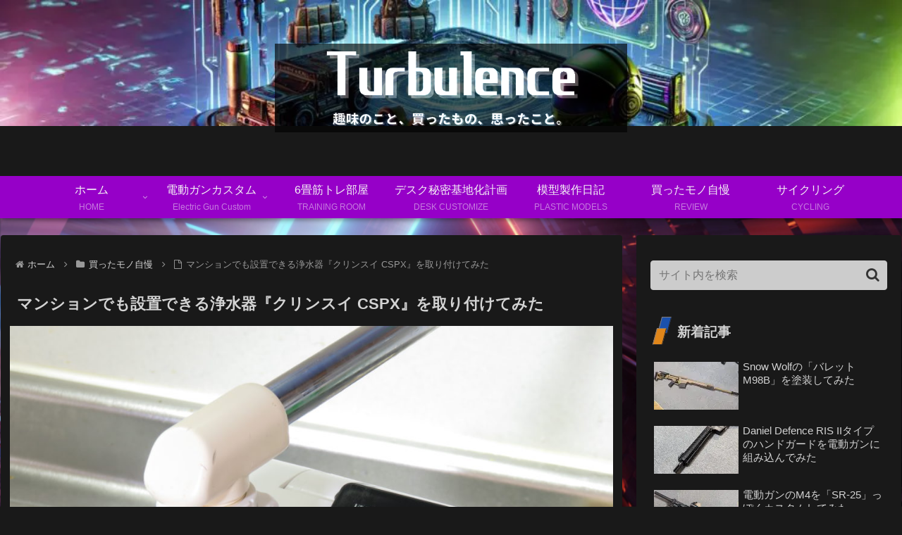

--- FILE ---
content_type: text/html; charset=UTF-8
request_url: https://my-turbulence.com/cleansui-cspx-nw-review
body_size: 152079
content:
<!doctype html>
<html lang="ja">
<head>
<meta charset="utf-8">
<meta name="viewport" content="width=device-width, initial-scale=1.0, viewport-fit=cover">
<meta name="referrer" content="no-referrer-when-downgrade">
<meta name="format-detection" content="telephone=no">
<!-- Google Tag Manager -->
<style>.wp-block-accordion{box-sizing:border-box}.wp-block-accordion-item.is-open>.wp-block-accordion-heading .wp-block-accordion-heading__toggle-icon{transform:rotate(45deg)}@media (prefers-reduced-motion:no-preference){.wp-block-accordion-item{transition:grid-template-rows .3s ease-out}.wp-block-accordion-item>.wp-block-accordion-heading .wp-block-accordion-heading__toggle-icon{transition:transform .2s ease-in-out}}.wp-block-accordion-heading{margin:0}.wp-block-accordion-heading__toggle{align-items:center;background-color:inherit!important;border:none;color:inherit!important;cursor:pointer;display:flex;font-family:inherit;font-size:inherit;font-style:inherit;font-weight:inherit;letter-spacing:inherit;line-height:inherit;overflow:hidden;padding:var(--wp--preset--spacing--20,1em) 0;text-align:inherit;text-decoration:inherit;text-transform:inherit;width:100%;word-spacing:inherit}.wp-block-accordion-heading__toggle:not(:focus-visible){outline:none}.wp-block-accordion-heading__toggle:focus,.wp-block-accordion-heading__toggle:hover{background-color:inherit!important;border:none;box-shadow:none;color:inherit;padding:var(--wp--preset--spacing--20,1em) 0;text-decoration:none}.wp-block-accordion-heading__toggle:focus-visible{outline:auto;outline-offset:0}.wp-block-accordion-heading__toggle:hover .wp-block-accordion-heading__toggle-title{text-decoration:underline}.wp-block-accordion-heading__toggle-title{flex:1}.wp-block-accordion-heading__toggle-icon{align-items:center;display:flex;height:1.2em;justify-content:center;width:1.2em}.wp-block-accordion-panel[aria-hidden=true],.wp-block-accordion-panel[inert]{display:none;margin-block-start:0}.wp-block-archives{box-sizing:border-box}.wp-block-archives-dropdown label{display:block}.wp-block-avatar{line-height:0}.wp-block-avatar,.wp-block-avatar img{box-sizing:border-box}.wp-block-avatar.aligncenter{text-align:center}.wp-block-audio{box-sizing:border-box}.wp-block-audio :where(figcaption){margin-bottom:1em;margin-top:.5em}.wp-block-audio audio{min-width:300px;width:100%}.wp-block-breadcrumbs{box-sizing:border-box}.wp-block-breadcrumbs ol{flex-wrap:wrap;list-style:none}.wp-block-breadcrumbs li,.wp-block-breadcrumbs ol{align-items:center;display:flex;margin:0;padding:0}.wp-block-breadcrumbs li:not(:last-child):after{content:var(--separator,"/");margin:0 .5em;opacity:.7}.wp-block-breadcrumbs span{color:inherit}.wp-block-button__link{align-content:center;box-sizing:border-box;cursor:pointer;display:inline-block;height:100%;text-align:center;word-break:break-word}.wp-block-button__link.aligncenter{text-align:center}.wp-block-button__link.alignright{text-align:right}:where(.wp-block-button__link){border-radius:9999px;box-shadow:none;padding:calc(.667em + 2px) calc(1.333em + 2px);text-decoration:none}.wp-block-button[style*=text-decoration] .wp-block-button__link{text-decoration:inherit}.wp-block-buttons>.wp-block-button.has-custom-width{max-width:none}.wp-block-buttons>.wp-block-button.has-custom-width .wp-block-button__link{width:100%}.wp-block-buttons>.wp-block-button.has-custom-font-size .wp-block-button__link{font-size:inherit}.wp-block-buttons>.wp-block-button.wp-block-button__width-25{width:calc(25% - var(--wp--style--block-gap, .5em)*.75)}.wp-block-buttons>.wp-block-button.wp-block-button__width-50{width:calc(50% - var(--wp--style--block-gap, .5em)*.5)}.wp-block-buttons>.wp-block-button.wp-block-button__width-75{width:calc(75% - var(--wp--style--block-gap, .5em)*.25)}.wp-block-buttons>.wp-block-button.wp-block-button__width-100{flex-basis:100%;width:100%}.wp-block-buttons.is-vertical>.wp-block-button.wp-block-button__width-25{width:25%}.wp-block-buttons.is-vertical>.wp-block-button.wp-block-button__width-50{width:50%}.wp-block-buttons.is-vertical>.wp-block-button.wp-block-button__width-75{width:75%}.wp-block-button.is-style-squared,.wp-block-button__link.wp-block-button.is-style-squared{border-radius:0}.wp-block-button.no-border-radius,.wp-block-button__link.no-border-radius{border-radius:0!important}:root :where(.wp-block-button .wp-block-button__link.is-style-outline),:root :where(.wp-block-button.is-style-outline>.wp-block-button__link){border:2px solid;padding:.667em 1.333em}:root :where(.wp-block-button .wp-block-button__link.is-style-outline:not(.has-text-color)),:root :where(.wp-block-button.is-style-outline>.wp-block-button__link:not(.has-text-color)){color:currentColor}:root :where(.wp-block-button .wp-block-button__link.is-style-outline:not(.has-background)),:root :where(.wp-block-button.is-style-outline>.wp-block-button__link:not(.has-background)){background-color:initial;background-image:none}.wp-block-buttons{box-sizing:border-box}.wp-block-buttons.is-vertical{flex-direction:column}.wp-block-buttons.is-vertical>.wp-block-button:last-child{margin-bottom:0}.wp-block-buttons>.wp-block-button{display:inline-block;margin:0}.wp-block-buttons.is-content-justification-left{justify-content:flex-start}.wp-block-buttons.is-content-justification-left.is-vertical{align-items:flex-start}.wp-block-buttons.is-content-justification-center{justify-content:center}.wp-block-buttons.is-content-justification-center.is-vertical{align-items:center}.wp-block-buttons.is-content-justification-right{justify-content:flex-end}.wp-block-buttons.is-content-justification-right.is-vertical{align-items:flex-end}.wp-block-buttons.is-content-justification-space-between{justify-content:space-between}.wp-block-buttons.aligncenter{text-align:center}.wp-block-buttons:not(.is-content-justification-space-between,.is-content-justification-right,.is-content-justification-left,.is-content-justification-center) .wp-block-button.aligncenter{margin-left:auto;margin-right:auto;width:100%}.wp-block-buttons[style*=text-decoration] .wp-block-button,.wp-block-buttons[style*=text-decoration] .wp-block-button__link{text-decoration:inherit}.wp-block-buttons.has-custom-font-size .wp-block-button__link{font-size:inherit}.wp-block-buttons .wp-block-button__link{width:100%}.wp-block-button.aligncenter,.wp-block-calendar{text-align:center}.wp-block-calendar td,.wp-block-calendar th{border:1px solid;padding:.25em}.wp-block-calendar th{font-weight:400}.wp-block-calendar caption{background-color:inherit}.wp-block-calendar table{border-collapse:collapse;width:100%}.wp-block-calendar table.has-background th{background-color:inherit}.wp-block-calendar table.has-text-color th{color:inherit}.wp-block-calendar :where(table:not(.has-text-color)){color:#40464d}.wp-block-calendar :where(table:not(.has-text-color)) td,.wp-block-calendar :where(table:not(.has-text-color)) th{border-color:#ddd}:where(.wp-block-calendar table:not(.has-background) th){background:#ddd}.wp-block-categories{box-sizing:border-box}.wp-block-categories.alignleft{margin-right:2em}.wp-block-categories.alignright{margin-left:2em}.wp-block-categories.wp-block-categories-dropdown.aligncenter{text-align:center}.wp-block-categories .wp-block-categories__label{display:block;width:100%}.wp-block-code{box-sizing:border-box}.wp-block-code code{direction:ltr;display:block;font-family:inherit;overflow-wrap:break-word;text-align:initial;white-space:pre-wrap}.wp-block-columns{box-sizing:border-box;display:flex;flex-wrap:wrap!important}@media (min-width:782px){.wp-block-columns{flex-wrap:nowrap!important}}.wp-block-columns{align-items:normal!important}.wp-block-columns.are-vertically-aligned-top{align-items:flex-start}.wp-block-columns.are-vertically-aligned-center{align-items:center}.wp-block-columns.are-vertically-aligned-bottom{align-items:flex-end}@media (max-width:781px){.wp-block-columns:not(.is-not-stacked-on-mobile)>.wp-block-column{flex-basis:100%!important}}@media (min-width:782px){.wp-block-columns:not(.is-not-stacked-on-mobile)>.wp-block-column{flex-basis:0%;flex-grow:1}.wp-block-columns:not(.is-not-stacked-on-mobile)>.wp-block-column[style*=flex-basis]{flex-grow:0}}.wp-block-columns.is-not-stacked-on-mobile{flex-wrap:nowrap!important}.wp-block-columns.is-not-stacked-on-mobile>.wp-block-column{flex-basis:0%;flex-grow:1}.wp-block-columns.is-not-stacked-on-mobile>.wp-block-column[style*=flex-basis]{flex-grow:0}:where(.wp-block-columns){margin-bottom:1.75em}:where(.wp-block-columns.has-background){padding:1.25em 2.375em}.wp-block-column{flex-grow:1;min-width:0;overflow-wrap:break-word;word-break:break-word}.wp-block-column.is-vertically-aligned-top{align-self:flex-start}.wp-block-column.is-vertically-aligned-center{align-self:center}.wp-block-column.is-vertically-aligned-bottom{align-self:flex-end}.wp-block-column.is-vertically-aligned-stretch{align-self:stretch}.wp-block-column.is-vertically-aligned-bottom,.wp-block-column.is-vertically-aligned-center,.wp-block-column.is-vertically-aligned-top{width:100%}.wp-block-post-comments{box-sizing:border-box}.wp-block-post-comments .alignleft{float:left}.wp-block-post-comments .alignright{float:right}.wp-block-post-comments .navigation:after{clear:both;content:"";display:table}.wp-block-post-comments .commentlist{clear:both;list-style:none;margin:0;padding:0}.wp-block-post-comments .commentlist .comment{min-height:2.25em;padding-left:3.25em}.wp-block-post-comments .commentlist .comment p{font-size:1em;line-height:1.8;margin:1em 0}.wp-block-post-comments .commentlist .children{list-style:none;margin:0;padding:0}.wp-block-post-comments .comment-author{line-height:1.5}.wp-block-post-comments .comment-author .avatar{border-radius:1.5em;display:block;float:left;height:2.5em;margin-right:.75em;margin-top:.5em;width:2.5em}.wp-block-post-comments .comment-author cite{font-style:normal}.wp-block-post-comments .comment-meta{font-size:.875em;line-height:1.5}.wp-block-post-comments .comment-meta b{font-weight:400}.wp-block-post-comments .comment-meta .comment-awaiting-moderation{display:block;margin-bottom:1em;margin-top:1em}.wp-block-post-comments .comment-body .commentmetadata{font-size:.875em}.wp-block-post-comments .comment-form-author label,.wp-block-post-comments .comment-form-comment label,.wp-block-post-comments .comment-form-email label,.wp-block-post-comments .comment-form-url label{display:block;margin-bottom:.25em}.wp-block-post-comments .comment-form input:not([type=submit]):not([type=checkbox]),.wp-block-post-comments .comment-form textarea{box-sizing:border-box;display:block;width:100%}.wp-block-post-comments .comment-form-cookies-consent{display:flex;gap:.25em}.wp-block-post-comments .comment-form-cookies-consent #wp-comment-cookies-consent{margin-top:.35em}.wp-block-post-comments .comment-reply-title{margin-bottom:0}.wp-block-post-comments .comment-reply-title :where(small){font-size:var(--wp--preset--font-size--medium,smaller);margin-left:.5em}.wp-block-post-comments .reply{font-size:.875em;margin-bottom:1.4em}.wp-block-post-comments input:not([type=submit]),.wp-block-post-comments textarea{border:1px solid #949494;font-family:inherit;font-size:1em}.wp-block-post-comments input:not([type=submit]):not([type=checkbox]),.wp-block-post-comments textarea{padding:calc(.667em + 2px)}:where(.wp-block-post-comments input[type=submit]){border:none}.wp-block-comments{box-sizing:border-box}.wp-block-comments-pagination>.wp-block-comments-pagination-next,.wp-block-comments-pagination>.wp-block-comments-pagination-numbers,.wp-block-comments-pagination>.wp-block-comments-pagination-previous{font-size:inherit}.wp-block-comments-pagination .wp-block-comments-pagination-previous-arrow{display:inline-block;margin-right:1ch}.wp-block-comments-pagination .wp-block-comments-pagination-previous-arrow:not(.is-arrow-chevron){transform:scaleX(1)}.wp-block-comments-pagination .wp-block-comments-pagination-next-arrow{display:inline-block;margin-left:1ch}.wp-block-comments-pagination .wp-block-comments-pagination-next-arrow:not(.is-arrow-chevron){transform:scaleX(1)}.wp-block-comments-pagination.aligncenter{justify-content:center}.wp-block-comment-template{box-sizing:border-box;list-style:none;margin-bottom:0;max-width:100%;padding:0}.wp-block-comment-template li{clear:both}.wp-block-comment-template ol{list-style:none;margin-bottom:0;max-width:100%;padding-left:2rem}.wp-block-comment-template.alignleft{float:left}.wp-block-comment-template.aligncenter{margin-left:auto;margin-right:auto;width:fit-content}.wp-block-comment-template.alignright{float:right}.wp-block-comment-date{box-sizing:border-box}.comment-awaiting-moderation{display:block;font-size:.875em;line-height:1.5}.wp-block-comment-author-name,.wp-block-comment-content,.wp-block-comment-edit-link,.wp-block-comment-reply-link{box-sizing:border-box}.wp-block-cover,.wp-block-cover-image{align-items:center;background-position:50%;box-sizing:border-box;display:flex;justify-content:center;min-height:430px;overflow:hidden;overflow:clip;padding:1em;position:relative}.wp-block-cover .has-background-dim:not([class*=-background-color]),.wp-block-cover-image .has-background-dim:not([class*=-background-color]),.wp-block-cover-image.has-background-dim:not([class*=-background-color]),.wp-block-cover.has-background-dim:not([class*=-background-color]){background-color:#000}.wp-block-cover .has-background-dim.has-background-gradient,.wp-block-cover-image .has-background-dim.has-background-gradient{background-color:initial}.wp-block-cover-image.has-background-dim:before,.wp-block-cover.has-background-dim:before{background-color:inherit;content:""}.wp-block-cover .wp-block-cover__background,.wp-block-cover .wp-block-cover__gradient-background,.wp-block-cover-image .wp-block-cover__background,.wp-block-cover-image .wp-block-cover__gradient-background,.wp-block-cover-image.has-background-dim:not(.has-background-gradient):before,.wp-block-cover.has-background-dim:not(.has-background-gradient):before{bottom:0;left:0;opacity:.5;position:absolute;right:0;top:0}.wp-block-cover-image.has-background-dim.has-background-dim-10 .wp-block-cover__background,.wp-block-cover-image.has-background-dim.has-background-dim-10 .wp-block-cover__gradient-background,.wp-block-cover-image.has-background-dim.has-background-dim-10:not(.has-background-gradient):before,.wp-block-cover.has-background-dim.has-background-dim-10 .wp-block-cover__background,.wp-block-cover.has-background-dim.has-background-dim-10 .wp-block-cover__gradient-background,.wp-block-cover.has-background-dim.has-background-dim-10:not(.has-background-gradient):before{opacity:.1}.wp-block-cover-image.has-background-dim.has-background-dim-20 .wp-block-cover__background,.wp-block-cover-image.has-background-dim.has-background-dim-20 .wp-block-cover__gradient-background,.wp-block-cover-image.has-background-dim.has-background-dim-20:not(.has-background-gradient):before,.wp-block-cover.has-background-dim.has-background-dim-20 .wp-block-cover__background,.wp-block-cover.has-background-dim.has-background-dim-20 .wp-block-cover__gradient-background,.wp-block-cover.has-background-dim.has-background-dim-20:not(.has-background-gradient):before{opacity:.2}.wp-block-cover-image.has-background-dim.has-background-dim-30 .wp-block-cover__background,.wp-block-cover-image.has-background-dim.has-background-dim-30 .wp-block-cover__gradient-background,.wp-block-cover-image.has-background-dim.has-background-dim-30:not(.has-background-gradient):before,.wp-block-cover.has-background-dim.has-background-dim-30 .wp-block-cover__background,.wp-block-cover.has-background-dim.has-background-dim-30 .wp-block-cover__gradient-background,.wp-block-cover.has-background-dim.has-background-dim-30:not(.has-background-gradient):before{opacity:.3}.wp-block-cover-image.has-background-dim.has-background-dim-40 .wp-block-cover__background,.wp-block-cover-image.has-background-dim.has-background-dim-40 .wp-block-cover__gradient-background,.wp-block-cover-image.has-background-dim.has-background-dim-40:not(.has-background-gradient):before,.wp-block-cover.has-background-dim.has-background-dim-40 .wp-block-cover__background,.wp-block-cover.has-background-dim.has-background-dim-40 .wp-block-cover__gradient-background,.wp-block-cover.has-background-dim.has-background-dim-40:not(.has-background-gradient):before{opacity:.4}.wp-block-cover-image.has-background-dim.has-background-dim-50 .wp-block-cover__background,.wp-block-cover-image.has-background-dim.has-background-dim-50 .wp-block-cover__gradient-background,.wp-block-cover-image.has-background-dim.has-background-dim-50:not(.has-background-gradient):before,.wp-block-cover.has-background-dim.has-background-dim-50 .wp-block-cover__background,.wp-block-cover.has-background-dim.has-background-dim-50 .wp-block-cover__gradient-background,.wp-block-cover.has-background-dim.has-background-dim-50:not(.has-background-gradient):before{opacity:.5}.wp-block-cover-image.has-background-dim.has-background-dim-60 .wp-block-cover__background,.wp-block-cover-image.has-background-dim.has-background-dim-60 .wp-block-cover__gradient-background,.wp-block-cover-image.has-background-dim.has-background-dim-60:not(.has-background-gradient):before,.wp-block-cover.has-background-dim.has-background-dim-60 .wp-block-cover__background,.wp-block-cover.has-background-dim.has-background-dim-60 .wp-block-cover__gradient-background,.wp-block-cover.has-background-dim.has-background-dim-60:not(.has-background-gradient):before{opacity:.6}.wp-block-cover-image.has-background-dim.has-background-dim-70 .wp-block-cover__background,.wp-block-cover-image.has-background-dim.has-background-dim-70 .wp-block-cover__gradient-background,.wp-block-cover-image.has-background-dim.has-background-dim-70:not(.has-background-gradient):before,.wp-block-cover.has-background-dim.has-background-dim-70 .wp-block-cover__background,.wp-block-cover.has-background-dim.has-background-dim-70 .wp-block-cover__gradient-background,.wp-block-cover.has-background-dim.has-background-dim-70:not(.has-background-gradient):before{opacity:.7}.wp-block-cover-image.has-background-dim.has-background-dim-80 .wp-block-cover__background,.wp-block-cover-image.has-background-dim.has-background-dim-80 .wp-block-cover__gradient-background,.wp-block-cover-image.has-background-dim.has-background-dim-80:not(.has-background-gradient):before,.wp-block-cover.has-background-dim.has-background-dim-80 .wp-block-cover__background,.wp-block-cover.has-background-dim.has-background-dim-80 .wp-block-cover__gradient-background,.wp-block-cover.has-background-dim.has-background-dim-80:not(.has-background-gradient):before{opacity:.8}.wp-block-cover-image.has-background-dim.has-background-dim-90 .wp-block-cover__background,.wp-block-cover-image.has-background-dim.has-background-dim-90 .wp-block-cover__gradient-background,.wp-block-cover-image.has-background-dim.has-background-dim-90:not(.has-background-gradient):before,.wp-block-cover.has-background-dim.has-background-dim-90 .wp-block-cover__background,.wp-block-cover.has-background-dim.has-background-dim-90 .wp-block-cover__gradient-background,.wp-block-cover.has-background-dim.has-background-dim-90:not(.has-background-gradient):before{opacity:.9}.wp-block-cover-image.has-background-dim.has-background-dim-100 .wp-block-cover__background,.wp-block-cover-image.has-background-dim.has-background-dim-100 .wp-block-cover__gradient-background,.wp-block-cover-image.has-background-dim.has-background-dim-100:not(.has-background-gradient):before,.wp-block-cover.has-background-dim.has-background-dim-100 .wp-block-cover__background,.wp-block-cover.has-background-dim.has-background-dim-100 .wp-block-cover__gradient-background,.wp-block-cover.has-background-dim.has-background-dim-100:not(.has-background-gradient):before{opacity:1}.wp-block-cover .wp-block-cover__background.has-background-dim.has-background-dim-0,.wp-block-cover .wp-block-cover__gradient-background.has-background-dim.has-background-dim-0,.wp-block-cover-image .wp-block-cover__background.has-background-dim.has-background-dim-0,.wp-block-cover-image .wp-block-cover__gradient-background.has-background-dim.has-background-dim-0{opacity:0}.wp-block-cover .wp-block-cover__background.has-background-dim.has-background-dim-10,.wp-block-cover .wp-block-cover__gradient-background.has-background-dim.has-background-dim-10,.wp-block-cover-image .wp-block-cover__background.has-background-dim.has-background-dim-10,.wp-block-cover-image .wp-block-cover__gradient-background.has-background-dim.has-background-dim-10{opacity:.1}.wp-block-cover .wp-block-cover__background.has-background-dim.has-background-dim-20,.wp-block-cover .wp-block-cover__gradient-background.has-background-dim.has-background-dim-20,.wp-block-cover-image .wp-block-cover__background.has-background-dim.has-background-dim-20,.wp-block-cover-image .wp-block-cover__gradient-background.has-background-dim.has-background-dim-20{opacity:.2}.wp-block-cover .wp-block-cover__background.has-background-dim.has-background-dim-30,.wp-block-cover .wp-block-cover__gradient-background.has-background-dim.has-background-dim-30,.wp-block-cover-image .wp-block-cover__background.has-background-dim.has-background-dim-30,.wp-block-cover-image .wp-block-cover__gradient-background.has-background-dim.has-background-dim-30{opacity:.3}.wp-block-cover .wp-block-cover__background.has-background-dim.has-background-dim-40,.wp-block-cover .wp-block-cover__gradient-background.has-background-dim.has-background-dim-40,.wp-block-cover-image .wp-block-cover__background.has-background-dim.has-background-dim-40,.wp-block-cover-image .wp-block-cover__gradient-background.has-background-dim.has-background-dim-40{opacity:.4}.wp-block-cover .wp-block-cover__background.has-background-dim.has-background-dim-50,.wp-block-cover .wp-block-cover__gradient-background.has-background-dim.has-background-dim-50,.wp-block-cover-image .wp-block-cover__background.has-background-dim.has-background-dim-50,.wp-block-cover-image .wp-block-cover__gradient-background.has-background-dim.has-background-dim-50{opacity:.5}.wp-block-cover .wp-block-cover__background.has-background-dim.has-background-dim-60,.wp-block-cover .wp-block-cover__gradient-background.has-background-dim.has-background-dim-60,.wp-block-cover-image .wp-block-cover__background.has-background-dim.has-background-dim-60,.wp-block-cover-image .wp-block-cover__gradient-background.has-background-dim.has-background-dim-60{opacity:.6}.wp-block-cover .wp-block-cover__background.has-background-dim.has-background-dim-70,.wp-block-cover .wp-block-cover__gradient-background.has-background-dim.has-background-dim-70,.wp-block-cover-image .wp-block-cover__background.has-background-dim.has-background-dim-70,.wp-block-cover-image .wp-block-cover__gradient-background.has-background-dim.has-background-dim-70{opacity:.7}.wp-block-cover .wp-block-cover__background.has-background-dim.has-background-dim-80,.wp-block-cover .wp-block-cover__gradient-background.has-background-dim.has-background-dim-80,.wp-block-cover-image .wp-block-cover__background.has-background-dim.has-background-dim-80,.wp-block-cover-image .wp-block-cover__gradient-background.has-background-dim.has-background-dim-80{opacity:.8}.wp-block-cover .wp-block-cover__background.has-background-dim.has-background-dim-90,.wp-block-cover .wp-block-cover__gradient-background.has-background-dim.has-background-dim-90,.wp-block-cover-image .wp-block-cover__background.has-background-dim.has-background-dim-90,.wp-block-cover-image .wp-block-cover__gradient-background.has-background-dim.has-background-dim-90{opacity:.9}.wp-block-cover .wp-block-cover__background.has-background-dim.has-background-dim-100,.wp-block-cover .wp-block-cover__gradient-background.has-background-dim.has-background-dim-100,.wp-block-cover-image .wp-block-cover__background.has-background-dim.has-background-dim-100,.wp-block-cover-image .wp-block-cover__gradient-background.has-background-dim.has-background-dim-100{opacity:1}.wp-block-cover-image.alignleft,.wp-block-cover-image.alignright,.wp-block-cover.alignleft,.wp-block-cover.alignright{max-width:420px;width:100%}.wp-block-cover-image.aligncenter,.wp-block-cover-image.alignleft,.wp-block-cover-image.alignright,.wp-block-cover.aligncenter,.wp-block-cover.alignleft,.wp-block-cover.alignright{display:flex}.wp-block-cover .wp-block-cover__inner-container,.wp-block-cover-image .wp-block-cover__inner-container{color:inherit;position:relative;width:100%}.wp-block-cover-image.is-position-top-left,.wp-block-cover.is-position-top-left{align-items:flex-start;justify-content:flex-start}.wp-block-cover-image.is-position-top-center,.wp-block-cover.is-position-top-center{align-items:flex-start;justify-content:center}.wp-block-cover-image.is-position-top-right,.wp-block-cover.is-position-top-right{align-items:flex-start;justify-content:flex-end}.wp-block-cover-image.is-position-center-left,.wp-block-cover.is-position-center-left{align-items:center;justify-content:flex-start}.wp-block-cover-image.is-position-center-center,.wp-block-cover.is-position-center-center{align-items:center;justify-content:center}.wp-block-cover-image.is-position-center-right,.wp-block-cover.is-position-center-right{align-items:center;justify-content:flex-end}.wp-block-cover-image.is-position-bottom-left,.wp-block-cover.is-position-bottom-left{align-items:flex-end;justify-content:flex-start}.wp-block-cover-image.is-position-bottom-center,.wp-block-cover.is-position-bottom-center{align-items:flex-end;justify-content:center}.wp-block-cover-image.is-position-bottom-right,.wp-block-cover.is-position-bottom-right{align-items:flex-end;justify-content:flex-end}.wp-block-cover-image.has-custom-content-position.has-custom-content-position .wp-block-cover__inner-container,.wp-block-cover.has-custom-content-position.has-custom-content-position .wp-block-cover__inner-container{margin:0}.wp-block-cover-image.has-custom-content-position.has-custom-content-position.is-position-bottom-left .wp-block-cover__inner-container,.wp-block-cover-image.has-custom-content-position.has-custom-content-position.is-position-bottom-right .wp-block-cover__inner-container,.wp-block-cover-image.has-custom-content-position.has-custom-content-position.is-position-center-left .wp-block-cover__inner-container,.wp-block-cover-image.has-custom-content-position.has-custom-content-position.is-position-center-right .wp-block-cover__inner-container,.wp-block-cover-image.has-custom-content-position.has-custom-content-position.is-position-top-left .wp-block-cover__inner-container,.wp-block-cover-image.has-custom-content-position.has-custom-content-position.is-position-top-right .wp-block-cover__inner-container,.wp-block-cover.has-custom-content-position.has-custom-content-position.is-position-bottom-left .wp-block-cover__inner-container,.wp-block-cover.has-custom-content-position.has-custom-content-position.is-position-bottom-right .wp-block-cover__inner-container,.wp-block-cover.has-custom-content-position.has-custom-content-position.is-position-center-left .wp-block-cover__inner-container,.wp-block-cover.has-custom-content-position.has-custom-content-position.is-position-center-right .wp-block-cover__inner-container,.wp-block-cover.has-custom-content-position.has-custom-content-position.is-position-top-left .wp-block-cover__inner-container,.wp-block-cover.has-custom-content-position.has-custom-content-position.is-position-top-right .wp-block-cover__inner-container{margin:0;width:auto}.wp-block-cover .wp-block-cover__image-background,.wp-block-cover video.wp-block-cover__video-background,.wp-block-cover-image .wp-block-cover__image-background,.wp-block-cover-image video.wp-block-cover__video-background{border:none;bottom:0;box-shadow:none;height:100%;left:0;margin:0;max-height:none;max-width:none;object-fit:cover;outline:none;padding:0;position:absolute;right:0;top:0;width:100%}.wp-block-cover-image.has-parallax,.wp-block-cover.has-parallax,.wp-block-cover__image-background.has-parallax,video.wp-block-cover__video-background.has-parallax{background-attachment:fixed;background-repeat:no-repeat;background-size:cover}@supports (-webkit-touch-callout:inherit){.wp-block-cover-image.has-parallax,.wp-block-cover.has-parallax,.wp-block-cover__image-background.has-parallax,video.wp-block-cover__video-background.has-parallax{background-attachment:scroll}}@media (prefers-reduced-motion:reduce){.wp-block-cover-image.has-parallax,.wp-block-cover.has-parallax,.wp-block-cover__image-background.has-parallax,video.wp-block-cover__video-background.has-parallax{background-attachment:scroll}}.wp-block-cover-image.is-repeated,.wp-block-cover.is-repeated,.wp-block-cover__image-background.is-repeated,video.wp-block-cover__video-background.is-repeated{background-repeat:repeat;background-size:auto}.wp-block-cover-image-text,.wp-block-cover-image-text a,.wp-block-cover-image-text a:active,.wp-block-cover-image-text a:focus,.wp-block-cover-image-text a:hover,.wp-block-cover-text,.wp-block-cover-text a,.wp-block-cover-text a:active,.wp-block-cover-text a:focus,.wp-block-cover-text a:hover,section.wp-block-cover-image h2,section.wp-block-cover-image h2 a,section.wp-block-cover-image h2 a:active,section.wp-block-cover-image h2 a:focus,section.wp-block-cover-image h2 a:hover{color:#fff}.wp-block-cover-image .wp-block-cover.has-left-content{justify-content:flex-start}.wp-block-cover-image .wp-block-cover.has-right-content{justify-content:flex-end}.wp-block-cover-image.has-left-content .wp-block-cover-image-text,.wp-block-cover.has-left-content .wp-block-cover-text,section.wp-block-cover-image.has-left-content>h2{margin-left:0;text-align:left}.wp-block-cover-image.has-right-content .wp-block-cover-image-text,.wp-block-cover.has-right-content .wp-block-cover-text,section.wp-block-cover-image.has-right-content>h2{margin-right:0;text-align:right}.wp-block-cover .wp-block-cover-text,.wp-block-cover-image .wp-block-cover-image-text,section.wp-block-cover-image>h2{font-size:2em;line-height:1.25;margin-bottom:0;max-width:840px;padding:.44em;text-align:center;z-index:1}:where(.wp-block-cover-image:not(.has-text-color)),:where(.wp-block-cover:not(.has-text-color)){color:#fff}:where(.wp-block-cover-image.is-light:not(.has-text-color)),:where(.wp-block-cover.is-light:not(.has-text-color)){color:#000}:root :where(.wp-block-cover h1:not(.has-text-color)),:root :where(.wp-block-cover h2:not(.has-text-color)),:root :where(.wp-block-cover h3:not(.has-text-color)),:root :where(.wp-block-cover h4:not(.has-text-color)),:root :where(.wp-block-cover h5:not(.has-text-color)),:root :where(.wp-block-cover h6:not(.has-text-color)),:root :where(.wp-block-cover p:not(.has-text-color)){color:inherit}body:not(.editor-styles-wrapper) .wp-block-cover:not(.wp-block-cover:has(.wp-block-cover__background+.wp-block-cover__inner-container)) .wp-block-cover__image-background,body:not(.editor-styles-wrapper) .wp-block-cover:not(.wp-block-cover:has(.wp-block-cover__background+.wp-block-cover__inner-container)) .wp-block-cover__video-background{z-index:0}body:not(.editor-styles-wrapper) .wp-block-cover:not(.wp-block-cover:has(.wp-block-cover__background+.wp-block-cover__inner-container)) .wp-block-cover__background,body:not(.editor-styles-wrapper) .wp-block-cover:not(.wp-block-cover:has(.wp-block-cover__background+.wp-block-cover__inner-container)) .wp-block-cover__gradient-background,body:not(.editor-styles-wrapper) .wp-block-cover:not(.wp-block-cover:has(.wp-block-cover__background+.wp-block-cover__inner-container)) .wp-block-cover__inner-container,body:not(.editor-styles-wrapper) .wp-block-cover:not(.wp-block-cover:has(.wp-block-cover__background+.wp-block-cover__inner-container)).has-background-dim:not(.has-background-gradient):before{z-index:1}.has-modal-open body:not(.editor-styles-wrapper) .wp-block-cover:not(.wp-block-cover:has(.wp-block-cover__background+.wp-block-cover__inner-container)) .wp-block-cover__inner-container{z-index:auto}.wp-block-details{box-sizing:border-box}.wp-block-details summary{cursor:pointer}.wp-block-embed.alignleft,.wp-block-embed.alignright,.wp-block[data-align=left]>[data-type="core/embed"],.wp-block[data-align=right]>[data-type="core/embed"]{max-width:360px;width:100%}.wp-block-embed.alignleft .wp-block-embed__wrapper,.wp-block-embed.alignright .wp-block-embed__wrapper,.wp-block[data-align=left]>[data-type="core/embed"] .wp-block-embed__wrapper,.wp-block[data-align=right]>[data-type="core/embed"] .wp-block-embed__wrapper{min-width:280px}.wp-block-cover .wp-block-embed{min-height:240px;min-width:320px}.wp-block-embed{overflow-wrap:break-word}.wp-block-embed :where(figcaption){margin-bottom:1em;margin-top:.5em}.wp-block-embed iframe{max-width:100%}.wp-block-embed__wrapper{position:relative}.wp-embed-responsive .wp-has-aspect-ratio .wp-block-embed__wrapper:before{content:"";display:block;padding-top:50%}.wp-embed-responsive .wp-has-aspect-ratio iframe{bottom:0;height:100%;left:0;position:absolute;right:0;top:0;width:100%}.wp-embed-responsive .wp-embed-aspect-21-9 .wp-block-embed__wrapper:before{padding-top:42.85%}.wp-embed-responsive .wp-embed-aspect-18-9 .wp-block-embed__wrapper:before{padding-top:50%}.wp-embed-responsive .wp-embed-aspect-16-9 .wp-block-embed__wrapper:before{padding-top:56.25%}.wp-embed-responsive .wp-embed-aspect-4-3 .wp-block-embed__wrapper:before{padding-top:75%}.wp-embed-responsive .wp-embed-aspect-1-1 .wp-block-embed__wrapper:before{padding-top:100%}.wp-embed-responsive .wp-embed-aspect-9-16 .wp-block-embed__wrapper:before{padding-top:177.77%}.wp-embed-responsive .wp-embed-aspect-1-2 .wp-block-embed__wrapper:before{padding-top:200%}.wp-block-file{box-sizing:border-box}.wp-block-file:not(.wp-element-button){font-size:.8em}.wp-block-file.aligncenter{text-align:center}.wp-block-file.alignright{text-align:right}.wp-block-file *+.wp-block-file__button{margin-left:.75em}:where(.wp-block-file){margin-bottom:1.5em}.wp-block-file__embed{margin-bottom:1em}:where(.wp-block-file__button){border-radius:2em;display:inline-block;padding:.5em 1em}:where(.wp-block-file__button):where(a):active,:where(.wp-block-file__button):where(a):focus,:where(.wp-block-file__button):where(a):hover,:where(.wp-block-file__button):where(a):visited{box-shadow:none;color:#fff;opacity:.85;text-decoration:none}.wp-block-form-input__label{display:flex;flex-direction:column;gap:.25em;margin-bottom:.5em;width:100%}.wp-block-form-input__label.is-label-inline{align-items:center;flex-direction:row;gap:.5em}.wp-block-form-input__label.is-label-inline .wp-block-form-input__label-content{margin-bottom:.5em}.wp-block-form-input__label:has(input[type=checkbox]){flex-direction:row;width:fit-content}.wp-block-form-input__label:has(input[type=checkbox]) .wp-block-form-input__label-content{margin:0}.wp-block-form-input__label:has(.wp-block-form-input__label-content+input[type=checkbox]){flex-direction:row-reverse}.wp-block-form-input__label-content{width:fit-content}:where(.wp-block-form-input__input){font-size:1em;margin-bottom:.5em;padding:0 .5em}:where(.wp-block-form-input__input)[type=date],:where(.wp-block-form-input__input)[type=datetime-local],:where(.wp-block-form-input__input)[type=datetime],:where(.wp-block-form-input__input)[type=email],:where(.wp-block-form-input__input)[type=month],:where(.wp-block-form-input__input)[type=number],:where(.wp-block-form-input__input)[type=password],:where(.wp-block-form-input__input)[type=search],:where(.wp-block-form-input__input)[type=tel],:where(.wp-block-form-input__input)[type=text],:where(.wp-block-form-input__input)[type=time],:where(.wp-block-form-input__input)[type=url],:where(.wp-block-form-input__input)[type=week]{border-style:solid;border-width:1px;line-height:2;min-height:2em}textarea.wp-block-form-input__input{min-height:10em}.blocks-gallery-grid:not(.has-nested-images),.wp-block-gallery:not(.has-nested-images){display:flex;flex-wrap:wrap;list-style-type:none;margin:0;padding:0}.blocks-gallery-grid:not(.has-nested-images) .blocks-gallery-image,.blocks-gallery-grid:not(.has-nested-images) .blocks-gallery-item,.wp-block-gallery:not(.has-nested-images) .blocks-gallery-image,.wp-block-gallery:not(.has-nested-images) .blocks-gallery-item{display:flex;flex-direction:column;flex-grow:1;justify-content:center;margin:0 1em 1em 0;position:relative;width:calc(50% - 1em)}.blocks-gallery-grid:not(.has-nested-images) .blocks-gallery-image:nth-of-type(2n),.blocks-gallery-grid:not(.has-nested-images) .blocks-gallery-item:nth-of-type(2n),.wp-block-gallery:not(.has-nested-images) .blocks-gallery-image:nth-of-type(2n),.wp-block-gallery:not(.has-nested-images) .blocks-gallery-item:nth-of-type(2n){margin-right:0}.blocks-gallery-grid:not(.has-nested-images) .blocks-gallery-image figure,.blocks-gallery-grid:not(.has-nested-images) .blocks-gallery-item figure,.wp-block-gallery:not(.has-nested-images) .blocks-gallery-image figure,.wp-block-gallery:not(.has-nested-images) .blocks-gallery-item figure{align-items:flex-end;display:flex;height:100%;justify-content:flex-start;margin:0}.blocks-gallery-grid:not(.has-nested-images) .blocks-gallery-image img,.blocks-gallery-grid:not(.has-nested-images) .blocks-gallery-item img,.wp-block-gallery:not(.has-nested-images) .blocks-gallery-image img,.wp-block-gallery:not(.has-nested-images) .blocks-gallery-item img{display:block;height:auto;max-width:100%;width:auto}.blocks-gallery-grid:not(.has-nested-images) .blocks-gallery-image figcaption,.blocks-gallery-grid:not(.has-nested-images) .blocks-gallery-item figcaption,.wp-block-gallery:not(.has-nested-images) .blocks-gallery-image figcaption,.wp-block-gallery:not(.has-nested-images) .blocks-gallery-item figcaption{background:linear-gradient(0deg,#000000b3,#0000004d 70%,#0000);bottom:0;box-sizing:border-box;color:#fff;font-size:.8em;margin:0;max-height:100%;overflow:auto;padding:3em .77em .7em;position:absolute;text-align:center;width:100%;z-index:2}.blocks-gallery-grid:not(.has-nested-images) .blocks-gallery-image figcaption img,.blocks-gallery-grid:not(.has-nested-images) .blocks-gallery-item figcaption img,.wp-block-gallery:not(.has-nested-images) .blocks-gallery-image figcaption img,.wp-block-gallery:not(.has-nested-images) .blocks-gallery-item figcaption img{display:inline}.blocks-gallery-grid:not(.has-nested-images) figcaption,.wp-block-gallery:not(.has-nested-images) figcaption{flex-grow:1}.blocks-gallery-grid:not(.has-nested-images).is-cropped .blocks-gallery-image a,.blocks-gallery-grid:not(.has-nested-images).is-cropped .blocks-gallery-image img,.blocks-gallery-grid:not(.has-nested-images).is-cropped .blocks-gallery-item a,.blocks-gallery-grid:not(.has-nested-images).is-cropped .blocks-gallery-item img,.wp-block-gallery:not(.has-nested-images).is-cropped .blocks-gallery-image a,.wp-block-gallery:not(.has-nested-images).is-cropped .blocks-gallery-image img,.wp-block-gallery:not(.has-nested-images).is-cropped .blocks-gallery-item a,.wp-block-gallery:not(.has-nested-images).is-cropped .blocks-gallery-item img{flex:1;height:100%;object-fit:cover;width:100%}.blocks-gallery-grid:not(.has-nested-images).columns-1 .blocks-gallery-image,.blocks-gallery-grid:not(.has-nested-images).columns-1 .blocks-gallery-item,.wp-block-gallery:not(.has-nested-images).columns-1 .blocks-gallery-image,.wp-block-gallery:not(.has-nested-images).columns-1 .blocks-gallery-item{margin-right:0;width:100%}@media (min-width:600px){.blocks-gallery-grid:not(.has-nested-images).columns-3 .blocks-gallery-image,.blocks-gallery-grid:not(.has-nested-images).columns-3 .blocks-gallery-item,.wp-block-gallery:not(.has-nested-images).columns-3 .blocks-gallery-image,.wp-block-gallery:not(.has-nested-images).columns-3 .blocks-gallery-item{margin-right:1em;width:calc(33.33333% - .66667em)}.blocks-gallery-grid:not(.has-nested-images).columns-4 .blocks-gallery-image,.blocks-gallery-grid:not(.has-nested-images).columns-4 .blocks-gallery-item,.wp-block-gallery:not(.has-nested-images).columns-4 .blocks-gallery-image,.wp-block-gallery:not(.has-nested-images).columns-4 .blocks-gallery-item{margin-right:1em;width:calc(25% - .75em)}.blocks-gallery-grid:not(.has-nested-images).columns-5 .blocks-gallery-image,.blocks-gallery-grid:not(.has-nested-images).columns-5 .blocks-gallery-item,.wp-block-gallery:not(.has-nested-images).columns-5 .blocks-gallery-image,.wp-block-gallery:not(.has-nested-images).columns-5 .blocks-gallery-item{margin-right:1em;width:calc(20% - .8em)}.blocks-gallery-grid:not(.has-nested-images).columns-6 .blocks-gallery-image,.blocks-gallery-grid:not(.has-nested-images).columns-6 .blocks-gallery-item,.wp-block-gallery:not(.has-nested-images).columns-6 .blocks-gallery-image,.wp-block-gallery:not(.has-nested-images).columns-6 .blocks-gallery-item{margin-right:1em;width:calc(16.66667% - .83333em)}.blocks-gallery-grid:not(.has-nested-images).columns-7 .blocks-gallery-image,.blocks-gallery-grid:not(.has-nested-images).columns-7 .blocks-gallery-item,.wp-block-gallery:not(.has-nested-images).columns-7 .blocks-gallery-image,.wp-block-gallery:not(.has-nested-images).columns-7 .blocks-gallery-item{margin-right:1em;width:calc(14.28571% - .85714em)}.blocks-gallery-grid:not(.has-nested-images).columns-8 .blocks-gallery-image,.blocks-gallery-grid:not(.has-nested-images).columns-8 .blocks-gallery-item,.wp-block-gallery:not(.has-nested-images).columns-8 .blocks-gallery-image,.wp-block-gallery:not(.has-nested-images).columns-8 .blocks-gallery-item{margin-right:1em;width:calc(12.5% - .875em)}.blocks-gallery-grid:not(.has-nested-images).columns-1 .blocks-gallery-image:nth-of-type(1n),.blocks-gallery-grid:not(.has-nested-images).columns-1 .blocks-gallery-item:nth-of-type(1n),.blocks-gallery-grid:not(.has-nested-images).columns-2 .blocks-gallery-image:nth-of-type(2n),.blocks-gallery-grid:not(.has-nested-images).columns-2 .blocks-gallery-item:nth-of-type(2n),.blocks-gallery-grid:not(.has-nested-images).columns-3 .blocks-gallery-image:nth-of-type(3n),.blocks-gallery-grid:not(.has-nested-images).columns-3 .blocks-gallery-item:nth-of-type(3n),.blocks-gallery-grid:not(.has-nested-images).columns-4 .blocks-gallery-image:nth-of-type(4n),.blocks-gallery-grid:not(.has-nested-images).columns-4 .blocks-gallery-item:nth-of-type(4n),.blocks-gallery-grid:not(.has-nested-images).columns-5 .blocks-gallery-image:nth-of-type(5n),.blocks-gallery-grid:not(.has-nested-images).columns-5 .blocks-gallery-item:nth-of-type(5n),.blocks-gallery-grid:not(.has-nested-images).columns-6 .blocks-gallery-image:nth-of-type(6n),.blocks-gallery-grid:not(.has-nested-images).columns-6 .blocks-gallery-item:nth-of-type(6n),.blocks-gallery-grid:not(.has-nested-images).columns-7 .blocks-gallery-image:nth-of-type(7n),.blocks-gallery-grid:not(.has-nested-images).columns-7 .blocks-gallery-item:nth-of-type(7n),.blocks-gallery-grid:not(.has-nested-images).columns-8 .blocks-gallery-image:nth-of-type(8n),.blocks-gallery-grid:not(.has-nested-images).columns-8 .blocks-gallery-item:nth-of-type(8n),.wp-block-gallery:not(.has-nested-images).columns-1 .blocks-gallery-image:nth-of-type(1n),.wp-block-gallery:not(.has-nested-images).columns-1 .blocks-gallery-item:nth-of-type(1n),.wp-block-gallery:not(.has-nested-images).columns-2 .blocks-gallery-image:nth-of-type(2n),.wp-block-gallery:not(.has-nested-images).columns-2 .blocks-gallery-item:nth-of-type(2n),.wp-block-gallery:not(.has-nested-images).columns-3 .blocks-gallery-image:nth-of-type(3n),.wp-block-gallery:not(.has-nested-images).columns-3 .blocks-gallery-item:nth-of-type(3n),.wp-block-gallery:not(.has-nested-images).columns-4 .blocks-gallery-image:nth-of-type(4n),.wp-block-gallery:not(.has-nested-images).columns-4 .blocks-gallery-item:nth-of-type(4n),.wp-block-gallery:not(.has-nested-images).columns-5 .blocks-gallery-image:nth-of-type(5n),.wp-block-gallery:not(.has-nested-images).columns-5 .blocks-gallery-item:nth-of-type(5n),.wp-block-gallery:not(.has-nested-images).columns-6 .blocks-gallery-image:nth-of-type(6n),.wp-block-gallery:not(.has-nested-images).columns-6 .blocks-gallery-item:nth-of-type(6n),.wp-block-gallery:not(.has-nested-images).columns-7 .blocks-gallery-image:nth-of-type(7n),.wp-block-gallery:not(.has-nested-images).columns-7 .blocks-gallery-item:nth-of-type(7n),.wp-block-gallery:not(.has-nested-images).columns-8 .blocks-gallery-image:nth-of-type(8n),.wp-block-gallery:not(.has-nested-images).columns-8 .blocks-gallery-item:nth-of-type(8n){margin-right:0}}.blocks-gallery-grid:not(.has-nested-images) .blocks-gallery-image:last-child,.blocks-gallery-grid:not(.has-nested-images) .blocks-gallery-item:last-child,.wp-block-gallery:not(.has-nested-images) .blocks-gallery-image:last-child,.wp-block-gallery:not(.has-nested-images) .blocks-gallery-item:last-child{margin-right:0}.blocks-gallery-grid:not(.has-nested-images).alignleft,.blocks-gallery-grid:not(.has-nested-images).alignright,.wp-block-gallery:not(.has-nested-images).alignleft,.wp-block-gallery:not(.has-nested-images).alignright{max-width:420px;width:100%}.blocks-gallery-grid:not(.has-nested-images).aligncenter .blocks-gallery-item figure,.wp-block-gallery:not(.has-nested-images).aligncenter .blocks-gallery-item figure{justify-content:center}.wp-block-gallery:not(.is-cropped) .blocks-gallery-item{align-self:flex-start}figure.wp-block-gallery.has-nested-images{align-items:normal}.wp-block-gallery.has-nested-images figure.wp-block-image:not(#individual-image){margin:0;width:calc(50% - var(--wp--style--unstable-gallery-gap, 16px)/2)}.wp-block-gallery.has-nested-images figure.wp-block-image{box-sizing:border-box;display:flex;flex-direction:column;flex-grow:1;justify-content:center;max-width:100%;position:relative}.wp-block-gallery.has-nested-images figure.wp-block-image>a,.wp-block-gallery.has-nested-images figure.wp-block-image>div{flex-direction:column;flex-grow:1;margin:0}.wp-block-gallery.has-nested-images figure.wp-block-image img{display:block;height:auto;max-width:100%!important;width:auto}.wp-block-gallery.has-nested-images figure.wp-block-image figcaption,.wp-block-gallery.has-nested-images figure.wp-block-image:has(figcaption):before{bottom:0;left:0;max-height:100%;position:absolute;right:0}.wp-block-gallery.has-nested-images figure.wp-block-image:has(figcaption):before{backdrop-filter:blur(3px);content:"";height:100%;-webkit-mask-image:linear-gradient(0deg,#000 20%,#0000);mask-image:linear-gradient(0deg,#000 20%,#0000);max-height:40%;pointer-events:none}.wp-block-gallery.has-nested-images figure.wp-block-image figcaption{box-sizing:border-box;color:#fff;font-size:13px;margin:0;overflow:auto;padding:1em;text-align:center;text-shadow:0 0 1.5px #000}.wp-block-gallery.has-nested-images figure.wp-block-image figcaption::-webkit-scrollbar{height:12px;width:12px}.wp-block-gallery.has-nested-images figure.wp-block-image figcaption::-webkit-scrollbar-track{background-color:initial}.wp-block-gallery.has-nested-images figure.wp-block-image figcaption::-webkit-scrollbar-thumb{background-clip:padding-box;background-color:initial;border:3px solid #0000;border-radius:8px}.wp-block-gallery.has-nested-images figure.wp-block-image figcaption:focus-within::-webkit-scrollbar-thumb,.wp-block-gallery.has-nested-images figure.wp-block-image figcaption:focus::-webkit-scrollbar-thumb,.wp-block-gallery.has-nested-images figure.wp-block-image figcaption:hover::-webkit-scrollbar-thumb{background-color:#fffc}.wp-block-gallery.has-nested-images figure.wp-block-image figcaption{scrollbar-color:#0000 #0000;scrollbar-gutter:stable both-edges;scrollbar-width:thin}.wp-block-gallery.has-nested-images figure.wp-block-image figcaption:focus,.wp-block-gallery.has-nested-images figure.wp-block-image figcaption:focus-within,.wp-block-gallery.has-nested-images figure.wp-block-image figcaption:hover{scrollbar-color:#fffc #0000}.wp-block-gallery.has-nested-images figure.wp-block-image figcaption{will-change:transform}@media (hover:none){.wp-block-gallery.has-nested-images figure.wp-block-image figcaption{scrollbar-color:#fffc #0000}}.wp-block-gallery.has-nested-images figure.wp-block-image figcaption{background:linear-gradient(0deg,#0006,#0000)}.wp-block-gallery.has-nested-images figure.wp-block-image figcaption img{display:inline}.wp-block-gallery.has-nested-images figure.wp-block-image figcaption a{color:inherit}.wp-block-gallery.has-nested-images figure.wp-block-image.has-custom-border img{box-sizing:border-box}.wp-block-gallery.has-nested-images figure.wp-block-image.has-custom-border>a,.wp-block-gallery.has-nested-images figure.wp-block-image.has-custom-border>div,.wp-block-gallery.has-nested-images figure.wp-block-image.is-style-rounded>a,.wp-block-gallery.has-nested-images figure.wp-block-image.is-style-rounded>div{flex:1 1 auto}.wp-block-gallery.has-nested-images figure.wp-block-image.has-custom-border figcaption,.wp-block-gallery.has-nested-images figure.wp-block-image.is-style-rounded figcaption{background:none;color:inherit;flex:initial;margin:0;padding:10px 10px 9px;position:relative;text-shadow:none}.wp-block-gallery.has-nested-images figure.wp-block-image.has-custom-border:before,.wp-block-gallery.has-nested-images figure.wp-block-image.is-style-rounded:before{content:none}.wp-block-gallery.has-nested-images figcaption{flex-basis:100%;flex-grow:1;text-align:center}.wp-block-gallery.has-nested-images:not(.is-cropped) figure.wp-block-image:not(#individual-image){margin-bottom:auto;margin-top:0}.wp-block-gallery.has-nested-images.is-cropped figure.wp-block-image:not(#individual-image){align-self:inherit}.wp-block-gallery.has-nested-images.is-cropped figure.wp-block-image:not(#individual-image)>a,.wp-block-gallery.has-nested-images.is-cropped figure.wp-block-image:not(#individual-image)>div:not(.components-drop-zone){display:flex}.wp-block-gallery.has-nested-images.is-cropped figure.wp-block-image:not(#individual-image) a,.wp-block-gallery.has-nested-images.is-cropped figure.wp-block-image:not(#individual-image) img{flex:1 0 0%;height:100%;object-fit:cover;width:100%}.wp-block-gallery.has-nested-images.columns-1 figure.wp-block-image:not(#individual-image){width:100%}@media (min-width:600px){.wp-block-gallery.has-nested-images.columns-3 figure.wp-block-image:not(#individual-image){width:calc(33.33333% - var(--wp--style--unstable-gallery-gap, 16px)*.66667)}.wp-block-gallery.has-nested-images.columns-4 figure.wp-block-image:not(#individual-image){width:calc(25% - var(--wp--style--unstable-gallery-gap, 16px)*.75)}.wp-block-gallery.has-nested-images.columns-5 figure.wp-block-image:not(#individual-image){width:calc(20% - var(--wp--style--unstable-gallery-gap, 16px)*.8)}.wp-block-gallery.has-nested-images.columns-6 figure.wp-block-image:not(#individual-image){width:calc(16.66667% - var(--wp--style--unstable-gallery-gap, 16px)*.83333)}.wp-block-gallery.has-nested-images.columns-7 figure.wp-block-image:not(#individual-image){width:calc(14.28571% - var(--wp--style--unstable-gallery-gap, 16px)*.85714)}.wp-block-gallery.has-nested-images.columns-8 figure.wp-block-image:not(#individual-image){width:calc(12.5% - var(--wp--style--unstable-gallery-gap, 16px)*.875)}.wp-block-gallery.has-nested-images.columns-default figure.wp-block-image:not(#individual-image){width:calc(33.33% - var(--wp--style--unstable-gallery-gap, 16px)*.66667)}.wp-block-gallery.has-nested-images.columns-default figure.wp-block-image:not(#individual-image):first-child:nth-last-child(2),.wp-block-gallery.has-nested-images.columns-default figure.wp-block-image:not(#individual-image):first-child:nth-last-child(2)~figure.wp-block-image:not(#individual-image){width:calc(50% - var(--wp--style--unstable-gallery-gap, 16px)*.5)}.wp-block-gallery.has-nested-images.columns-default figure.wp-block-image:not(#individual-image):first-child:last-child{width:100%}}.wp-block-gallery.has-nested-images.alignleft,.wp-block-gallery.has-nested-images.alignright{max-width:420px;width:100%}.wp-block-gallery.has-nested-images.aligncenter{justify-content:center}.wp-block-group{box-sizing:border-box}:where(.wp-block-group.wp-block-group-is-layout-constrained){position:relative}h1:where(.wp-block-heading).has-background,h2:where(.wp-block-heading).has-background,h3:where(.wp-block-heading).has-background,h4:where(.wp-block-heading).has-background,h5:where(.wp-block-heading).has-background,h6:where(.wp-block-heading).has-background{padding:1.25em 2.375em}h1.has-text-align-left[style*=writing-mode]:where([style*=vertical-lr]),h1.has-text-align-right[style*=writing-mode]:where([style*=vertical-rl]),h2.has-text-align-left[style*=writing-mode]:where([style*=vertical-lr]),h2.has-text-align-right[style*=writing-mode]:where([style*=vertical-rl]),h3.has-text-align-left[style*=writing-mode]:where([style*=vertical-lr]),h3.has-text-align-right[style*=writing-mode]:where([style*=vertical-rl]),h4.has-text-align-left[style*=writing-mode]:where([style*=vertical-lr]),h4.has-text-align-right[style*=writing-mode]:where([style*=vertical-rl]),h5.has-text-align-left[style*=writing-mode]:where([style*=vertical-lr]),h5.has-text-align-right[style*=writing-mode]:where([style*=vertical-rl]),h6.has-text-align-left[style*=writing-mode]:where([style*=vertical-lr]),h6.has-text-align-right[style*=writing-mode]:where([style*=vertical-rl]){rotate:180deg}.wp-block-image>a,.wp-block-image>figure>a{display:inline-block}.wp-block-image img{box-sizing:border-box;height:auto;max-width:100%;vertical-align:bottom}@media not (prefers-reduced-motion){.wp-block-image img.hide{visibility:hidden}.wp-block-image img.show{animation:show-content-image .4s}}.wp-block-image[style*=border-radius] img,.wp-block-image[style*=border-radius]>a{border-radius:inherit}.wp-block-image.has-custom-border img{box-sizing:border-box}.wp-block-image.aligncenter{text-align:center}.wp-block-image.alignfull>a,.wp-block-image.alignwide>a{width:100%}.wp-block-image.alignfull img,.wp-block-image.alignwide img{height:auto;width:100%}.wp-block-image .aligncenter,.wp-block-image .alignleft,.wp-block-image .alignright,.wp-block-image.aligncenter,.wp-block-image.alignleft,.wp-block-image.alignright{display:table}.wp-block-image .aligncenter>figcaption,.wp-block-image .alignleft>figcaption,.wp-block-image .alignright>figcaption,.wp-block-image.aligncenter>figcaption,.wp-block-image.alignleft>figcaption,.wp-block-image.alignright>figcaption{caption-side:bottom;display:table-caption}.wp-block-image .alignleft{float:left;margin:.5em 1em .5em 0}.wp-block-image .alignright{float:right;margin:.5em 0 .5em 1em}.wp-block-image .aligncenter{margin-left:auto;margin-right:auto}.wp-block-image :where(figcaption){margin-bottom:1em;margin-top:.5em}.wp-block-image.is-style-circle-mask img{border-radius:9999px}@supports ((-webkit-mask-image:none) or (mask-image:none)) or (-webkit-mask-image:none){.wp-block-image.is-style-circle-mask img{border-radius:0;-webkit-mask-image:url('data:image/svg+xml;utf8,<svg viewBox="0 0 100 100" xmlns="http://www.w3.org/2000/svg"><circle cx="50" cy="50" r="50"/></svg>');mask-image:url('data:image/svg+xml;utf8,<svg viewBox="0 0 100 100" xmlns="http://www.w3.org/2000/svg"><circle cx="50" cy="50" r="50"/></svg>');mask-mode:alpha;-webkit-mask-position:center;mask-position:center;-webkit-mask-repeat:no-repeat;mask-repeat:no-repeat;-webkit-mask-size:contain;mask-size:contain}}:root :where(.wp-block-image.is-style-rounded img,.wp-block-image .is-style-rounded img){border-radius:9999px}.wp-block-image figure{margin:0}.wp-lightbox-container{display:flex;flex-direction:column;position:relative}.wp-lightbox-container img{cursor:zoom-in}.wp-lightbox-container img:hover+button{opacity:1}.wp-lightbox-container button{align-items:center;backdrop-filter:blur(16px) saturate(180%);background-color:#5a5a5a40;border:none;border-radius:4px;cursor:zoom-in;display:flex;height:20px;justify-content:center;opacity:0;padding:0;position:absolute;right:16px;text-align:center;top:16px;width:20px;z-index:100}@media not (prefers-reduced-motion){.wp-lightbox-container button{transition:opacity .2s ease}}.wp-lightbox-container button:focus-visible{outline:3px auto #5a5a5a40;outline:3px auto -webkit-focus-ring-color;outline-offset:3px}.wp-lightbox-container button:hover{cursor:pointer;opacity:1}.wp-lightbox-container button:focus{opacity:1}.wp-lightbox-container button:focus,.wp-lightbox-container button:hover,.wp-lightbox-container button:not(:hover):not(:active):not(.has-background){background-color:#5a5a5a40;border:none}.wp-lightbox-overlay{box-sizing:border-box;cursor:zoom-out;height:100vh;left:0;overflow:hidden;position:fixed;top:0;visibility:hidden;width:100%;z-index:100000}.wp-lightbox-overlay .close-button{align-items:center;cursor:pointer;display:flex;justify-content:center;min-height:40px;min-width:40px;padding:0;position:absolute;right:calc(env(safe-area-inset-right) + 16px);top:calc(env(safe-area-inset-top) + 16px);z-index:5000000}.wp-lightbox-overlay .close-button:focus,.wp-lightbox-overlay .close-button:hover,.wp-lightbox-overlay .close-button:not(:hover):not(:active):not(.has-background){background:none;border:none}.wp-lightbox-overlay .lightbox-image-container{height:var(--wp--lightbox-container-height);left:50%;overflow:hidden;position:absolute;top:50%;transform:translate(-50%,-50%);transform-origin:top left;width:var(--wp--lightbox-container-width);z-index:9999999999}.wp-lightbox-overlay .wp-block-image{align-items:center;box-sizing:border-box;display:flex;height:100%;justify-content:center;margin:0;position:relative;transform-origin:0 0;width:100%;z-index:3000000}.wp-lightbox-overlay .wp-block-image img{height:var(--wp--lightbox-image-height);min-height:var(--wp--lightbox-image-height);min-width:var(--wp--lightbox-image-width);width:var(--wp--lightbox-image-width)}.wp-lightbox-overlay .wp-block-image figcaption{display:none}.wp-lightbox-overlay button{background:none;border:none}.wp-lightbox-overlay .scrim{background-color:#fff;height:100%;opacity:.9;position:absolute;width:100%;z-index:2000000}.wp-lightbox-overlay.active{visibility:visible}@media not (prefers-reduced-motion){.wp-lightbox-overlay.active{animation:turn-on-visibility .25s both}.wp-lightbox-overlay.active img{animation:turn-on-visibility .35s both}.wp-lightbox-overlay.show-closing-animation:not(.active){animation:turn-off-visibility .35s both}.wp-lightbox-overlay.show-closing-animation:not(.active) img{animation:turn-off-visibility .25s both}.wp-lightbox-overlay.zoom.active{animation:none;opacity:1;visibility:visible}.wp-lightbox-overlay.zoom.active .lightbox-image-container{animation:lightbox-zoom-in .4s}.wp-lightbox-overlay.zoom.active .lightbox-image-container img{animation:none}.wp-lightbox-overlay.zoom.active .scrim{animation:turn-on-visibility .4s forwards}.wp-lightbox-overlay.zoom.show-closing-animation:not(.active){animation:none}.wp-lightbox-overlay.zoom.show-closing-animation:not(.active) .lightbox-image-container{animation:lightbox-zoom-out .4s}.wp-lightbox-overlay.zoom.show-closing-animation:not(.active) .lightbox-image-container img{animation:none}.wp-lightbox-overlay.zoom.show-closing-animation:not(.active) .scrim{animation:turn-off-visibility .4s forwards}}@keyframes show-content-image{0%{visibility:hidden}99%{visibility:hidden}to{visibility:visible}}@keyframes turn-on-visibility{0%{opacity:0}to{opacity:1}}@keyframes turn-off-visibility{0%{opacity:1;visibility:visible}99%{opacity:0;visibility:visible}to{opacity:0;visibility:hidden}}@keyframes lightbox-zoom-in{0%{transform:translate(calc((-100vw + var(--wp--lightbox-scrollbar-width))/2 + var(--wp--lightbox-initial-left-position)),calc(-50vh + var(--wp--lightbox-initial-top-position))) scale(var(--wp--lightbox-scale))}to{transform:translate(-50%,-50%) scale(1)}}@keyframes lightbox-zoom-out{0%{transform:translate(-50%,-50%) scale(1);visibility:visible}99%{visibility:visible}to{transform:translate(calc((-100vw + var(--wp--lightbox-scrollbar-width))/2 + var(--wp--lightbox-initial-left-position)),calc(-50vh + var(--wp--lightbox-initial-top-position))) scale(var(--wp--lightbox-scale));visibility:hidden}}ol.wp-block-latest-comments{box-sizing:border-box;margin-left:0}:where(.wp-block-latest-comments:not([style*=line-height] .wp-block-latest-comments__comment)){line-height:1.1}:where(.wp-block-latest-comments:not([style*=line-height] .wp-block-latest-comments__comment-excerpt p)){line-height:1.8}.has-dates :where(.wp-block-latest-comments:not([style*=line-height])),.has-excerpts :where(.wp-block-latest-comments:not([style*=line-height])){line-height:1.5}.wp-block-latest-comments .wp-block-latest-comments{padding-left:0}.wp-block-latest-comments__comment{list-style:none;margin-bottom:1em}.has-avatars .wp-block-latest-comments__comment{list-style:none;min-height:2.25em}.has-avatars .wp-block-latest-comments__comment .wp-block-latest-comments__comment-excerpt,.has-avatars .wp-block-latest-comments__comment .wp-block-latest-comments__comment-meta{margin-left:3.25em}.wp-block-latest-comments__comment-excerpt p{font-size:.875em;margin:.36em 0 1.4em}.wp-block-latest-comments__comment-date{display:block;font-size:.75em}.wp-block-latest-comments .avatar,.wp-block-latest-comments__comment-avatar{border-radius:1.5em;display:block;float:left;height:2.5em;margin-right:.75em;width:2.5em}.wp-block-latest-comments[class*=-font-size] a,.wp-block-latest-comments[style*=font-size] a{font-size:inherit}.wp-block-latest-posts{box-sizing:border-box}.wp-block-latest-posts.alignleft{margin-right:2em}.wp-block-latest-posts.alignright{margin-left:2em}.wp-block-latest-posts.wp-block-latest-posts__list{list-style:none}.wp-block-latest-posts.wp-block-latest-posts__list li{clear:both;overflow-wrap:break-word}.wp-block-latest-posts.is-grid{display:flex;flex-wrap:wrap}.wp-block-latest-posts.is-grid li{margin:0 1.25em 1.25em 0;width:100%}@media (min-width:600px){.wp-block-latest-posts.columns-2 li{width:calc(50% - .625em)}.wp-block-latest-posts.columns-2 li:nth-child(2n){margin-right:0}.wp-block-latest-posts.columns-3 li{width:calc(33.33333% - .83333em)}.wp-block-latest-posts.columns-3 li:nth-child(3n){margin-right:0}.wp-block-latest-posts.columns-4 li{width:calc(25% - .9375em)}.wp-block-latest-posts.columns-4 li:nth-child(4n){margin-right:0}.wp-block-latest-posts.columns-5 li{width:calc(20% - 1em)}.wp-block-latest-posts.columns-5 li:nth-child(5n){margin-right:0}.wp-block-latest-posts.columns-6 li{width:calc(16.66667% - 1.04167em)}.wp-block-latest-posts.columns-6 li:nth-child(6n){margin-right:0}}:root :where(.wp-block-latest-posts.is-grid){padding:0}:root :where(.wp-block-latest-posts.wp-block-latest-posts__list){padding-left:0}.wp-block-latest-posts__post-author,.wp-block-latest-posts__post-date{display:block;font-size:.8125em}.wp-block-latest-posts__post-excerpt,.wp-block-latest-posts__post-full-content{margin-bottom:1em;margin-top:.5em}.wp-block-latest-posts__featured-image a{display:inline-block}.wp-block-latest-posts__featured-image img{height:auto;max-width:100%;width:auto}.wp-block-latest-posts__featured-image.alignleft{float:left;margin-right:1em}.wp-block-latest-posts__featured-image.alignright{float:right;margin-left:1em}.wp-block-latest-posts__featured-image.aligncenter{margin-bottom:1em;text-align:center}ol,ul{box-sizing:border-box}:root :where(.wp-block-list.has-background){padding:1.25em 2.375em}.wp-block-loginout{box-sizing:border-box}.wp-block-math{overflow-x:auto;overflow-y:hidden}.wp-block-media-text{box-sizing:border-box;direction:ltr;display:grid;grid-template-columns:50% 1fr;grid-template-rows:auto}.wp-block-media-text.has-media-on-the-right{grid-template-columns:1fr 50%}.wp-block-media-text.is-vertically-aligned-top>.wp-block-media-text__content,.wp-block-media-text.is-vertically-aligned-top>.wp-block-media-text__media{align-self:start}.wp-block-media-text.is-vertically-aligned-center>.wp-block-media-text__content,.wp-block-media-text.is-vertically-aligned-center>.wp-block-media-text__media,.wp-block-media-text>.wp-block-media-text__content,.wp-block-media-text>.wp-block-media-text__media{align-self:center}.wp-block-media-text.is-vertically-aligned-bottom>.wp-block-media-text__content,.wp-block-media-text.is-vertically-aligned-bottom>.wp-block-media-text__media{align-self:end}.wp-block-media-text>.wp-block-media-text__media{grid-column:1;grid-row:1;margin:0}.wp-block-media-text>.wp-block-media-text__content{direction:ltr;grid-column:2;grid-row:1;padding:0 8%;word-break:break-word}.wp-block-media-text.has-media-on-the-right>.wp-block-media-text__media{grid-column:2;grid-row:1}.wp-block-media-text.has-media-on-the-right>.wp-block-media-text__content{grid-column:1;grid-row:1}.wp-block-media-text__media a{display:block}.wp-block-media-text__media img,.wp-block-media-text__media video{height:auto;max-width:unset;vertical-align:middle;width:100%}.wp-block-media-text.is-image-fill>.wp-block-media-text__media{background-size:cover;height:100%;min-height:250px}.wp-block-media-text.is-image-fill>.wp-block-media-text__media>a{display:block;height:100%}.wp-block-media-text.is-image-fill>.wp-block-media-text__media img{height:1px;margin:-1px;overflow:hidden;padding:0;position:absolute;width:1px;clip:rect(0,0,0,0);border:0}.wp-block-media-text.is-image-fill-element>.wp-block-media-text__media{height:100%;min-height:250px}.wp-block-media-text.is-image-fill-element>.wp-block-media-text__media>a{display:block;height:100%}.wp-block-media-text.is-image-fill-element>.wp-block-media-text__media img{height:100%;object-fit:cover;width:100%}@media (max-width:600px){.wp-block-media-text.is-stacked-on-mobile{grid-template-columns:100%!important}.wp-block-media-text.is-stacked-on-mobile>.wp-block-media-text__media{grid-column:1;grid-row:1}.wp-block-media-text.is-stacked-on-mobile>.wp-block-media-text__content{grid-column:1;grid-row:2}}.wp-block-navigation{position:relative}.wp-block-navigation ul{margin-bottom:0;margin-left:0;margin-top:0;padding-left:0}.wp-block-navigation ul,.wp-block-navigation ul li{list-style:none;padding:0}.wp-block-navigation .wp-block-navigation-item{align-items:center;display:flex;position:relative}.wp-block-navigation .wp-block-navigation-item .wp-block-navigation__submenu-container:empty{display:none}.wp-block-navigation .wp-block-navigation-item__content{display:block;z-index:1}.wp-block-navigation .wp-block-navigation-item__content.wp-block-navigation-item__content{color:inherit}.wp-block-navigation.has-text-decoration-underline .wp-block-navigation-item__content,.wp-block-navigation.has-text-decoration-underline .wp-block-navigation-item__content:active,.wp-block-navigation.has-text-decoration-underline .wp-block-navigation-item__content:focus{text-decoration:underline}.wp-block-navigation.has-text-decoration-line-through .wp-block-navigation-item__content,.wp-block-navigation.has-text-decoration-line-through .wp-block-navigation-item__content:active,.wp-block-navigation.has-text-decoration-line-through .wp-block-navigation-item__content:focus{text-decoration:line-through}.wp-block-navigation :where(a),.wp-block-navigation :where(a:active),.wp-block-navigation :where(a:focus){text-decoration:none}.wp-block-navigation .wp-block-navigation__submenu-icon{align-self:center;background-color:inherit;border:none;color:currentColor;display:inline-block;font-size:inherit;height:.6em;line-height:0;margin-left:.25em;padding:0;width:.6em}.wp-block-navigation .wp-block-navigation__submenu-icon svg{display:inline-block;stroke:currentColor;height:inherit;margin-top:.075em;width:inherit}.wp-block-navigation{--navigation-layout-justification-setting:flex-start;--navigation-layout-direction:row;--navigation-layout-wrap:wrap;--navigation-layout-justify:flex-start;--navigation-layout-align:center}.wp-block-navigation.is-vertical{--navigation-layout-direction:column;--navigation-layout-justify:initial;--navigation-layout-align:flex-start}.wp-block-navigation.no-wrap{--navigation-layout-wrap:nowrap}.wp-block-navigation.items-justified-center{--navigation-layout-justification-setting:center;--navigation-layout-justify:center}.wp-block-navigation.items-justified-center.is-vertical{--navigation-layout-align:center}.wp-block-navigation.items-justified-right{--navigation-layout-justification-setting:flex-end;--navigation-layout-justify:flex-end}.wp-block-navigation.items-justified-right.is-vertical{--navigation-layout-align:flex-end}.wp-block-navigation.items-justified-space-between{--navigation-layout-justification-setting:space-between;--navigation-layout-justify:space-between}.wp-block-navigation .has-child .wp-block-navigation__submenu-container{align-items:normal;background-color:inherit;color:inherit;display:flex;flex-direction:column;opacity:0;position:absolute;z-index:2}@media not (prefers-reduced-motion){.wp-block-navigation .has-child .wp-block-navigation__submenu-container{transition:opacity .1s linear}}.wp-block-navigation .has-child .wp-block-navigation__submenu-container{height:0;overflow:hidden;visibility:hidden;width:0}.wp-block-navigation .has-child .wp-block-navigation__submenu-container>.wp-block-navigation-item>.wp-block-navigation-item__content{display:flex;flex-grow:1;padding:.5em 1em}.wp-block-navigation .has-child .wp-block-navigation__submenu-container>.wp-block-navigation-item>.wp-block-navigation-item__content .wp-block-navigation__submenu-icon{margin-left:auto;margin-right:0}.wp-block-navigation .has-child .wp-block-navigation__submenu-container .wp-block-navigation-item__content{margin:0}.wp-block-navigation .has-child .wp-block-navigation__submenu-container{left:-1px;top:100%}@media (min-width:782px){.wp-block-navigation .has-child .wp-block-navigation__submenu-container .wp-block-navigation__submenu-container{left:100%;top:-1px}.wp-block-navigation .has-child .wp-block-navigation__submenu-container .wp-block-navigation__submenu-container:before{background:#0000;content:"";display:block;height:100%;position:absolute;right:100%;width:.5em}.wp-block-navigation .has-child .wp-block-navigation__submenu-container .wp-block-navigation__submenu-icon{margin-right:.25em}.wp-block-navigation .has-child .wp-block-navigation__submenu-container .wp-block-navigation__submenu-icon svg{transform:rotate(-90deg)}}.wp-block-navigation .has-child .wp-block-navigation-submenu__toggle[aria-expanded=true]~.wp-block-navigation__submenu-container,.wp-block-navigation .has-child:not(.open-on-click):hover>.wp-block-navigation__submenu-container,.wp-block-navigation .has-child:not(.open-on-click):not(.open-on-hover-click):focus-within>.wp-block-navigation__submenu-container{height:auto;min-width:200px;opacity:1;overflow:visible;visibility:visible;width:auto}.wp-block-navigation.has-background .has-child .wp-block-navigation__submenu-container{left:0;top:100%}@media (min-width:782px){.wp-block-navigation.has-background .has-child .wp-block-navigation__submenu-container .wp-block-navigation__submenu-container{left:100%;top:0}}.wp-block-navigation-submenu{display:flex;position:relative}.wp-block-navigation-submenu .wp-block-navigation__submenu-icon svg{stroke:currentColor}button.wp-block-navigation-item__content{background-color:initial;border:none;color:currentColor;font-family:inherit;font-size:inherit;font-style:inherit;font-weight:inherit;letter-spacing:inherit;line-height:inherit;text-align:left;text-transform:inherit}.wp-block-navigation-submenu__toggle{cursor:pointer}.wp-block-navigation-submenu__toggle[aria-expanded=true]+.wp-block-navigation__submenu-icon>svg,.wp-block-navigation-submenu__toggle[aria-expanded=true]>svg{transform:rotate(180deg)}.wp-block-navigation-item.open-on-click .wp-block-navigation-submenu__toggle{padding-left:0;padding-right:.85em}.wp-block-navigation-item.open-on-click .wp-block-navigation-submenu__toggle+.wp-block-navigation__submenu-icon{margin-left:-.6em;pointer-events:none}.wp-block-navigation-item.open-on-click button.wp-block-navigation-item__content:not(.wp-block-navigation-submenu__toggle){padding:0}.wp-block-navigation .wp-block-page-list,.wp-block-navigation__container,.wp-block-navigation__responsive-close,.wp-block-navigation__responsive-container,.wp-block-navigation__responsive-container-content,.wp-block-navigation__responsive-dialog{gap:inherit}:where(.wp-block-navigation.has-background .wp-block-navigation-item a:not(.wp-element-button)),:where(.wp-block-navigation.has-background .wp-block-navigation-submenu a:not(.wp-element-button)){padding:.5em 1em}:where(.wp-block-navigation .wp-block-navigation__submenu-container .wp-block-navigation-item a:not(.wp-element-button)),:where(.wp-block-navigation .wp-block-navigation__submenu-container .wp-block-navigation-submenu a:not(.wp-element-button)),:where(.wp-block-navigation .wp-block-navigation__submenu-container .wp-block-navigation-submenu button.wp-block-navigation-item__content),:where(.wp-block-navigation .wp-block-navigation__submenu-container .wp-block-pages-list__item button.wp-block-navigation-item__content){padding:.5em 1em}.wp-block-navigation.items-justified-right .wp-block-navigation__container .has-child .wp-block-navigation__submenu-container,.wp-block-navigation.items-justified-right .wp-block-page-list>.has-child .wp-block-navigation__submenu-container,.wp-block-navigation.items-justified-space-between .wp-block-page-list>.has-child:last-child .wp-block-navigation__submenu-container,.wp-block-navigation.items-justified-space-between>.wp-block-navigation__container>.has-child:last-child .wp-block-navigation__submenu-container{left:auto;right:0}.wp-block-navigation.items-justified-right .wp-block-navigation__container .has-child .wp-block-navigation__submenu-container .wp-block-navigation__submenu-container,.wp-block-navigation.items-justified-right .wp-block-page-list>.has-child .wp-block-navigation__submenu-container .wp-block-navigation__submenu-container,.wp-block-navigation.items-justified-space-between .wp-block-page-list>.has-child:last-child .wp-block-navigation__submenu-container .wp-block-navigation__submenu-container,.wp-block-navigation.items-justified-space-between>.wp-block-navigation__container>.has-child:last-child .wp-block-navigation__submenu-container .wp-block-navigation__submenu-container{left:-1px;right:-1px}@media (min-width:782px){.wp-block-navigation.items-justified-right .wp-block-navigation__container .has-child .wp-block-navigation__submenu-container .wp-block-navigation__submenu-container,.wp-block-navigation.items-justified-right .wp-block-page-list>.has-child .wp-block-navigation__submenu-container .wp-block-navigation__submenu-container,.wp-block-navigation.items-justified-space-between .wp-block-page-list>.has-child:last-child .wp-block-navigation__submenu-container .wp-block-navigation__submenu-container,.wp-block-navigation.items-justified-space-between>.wp-block-navigation__container>.has-child:last-child .wp-block-navigation__submenu-container .wp-block-navigation__submenu-container{left:auto;right:100%}}.wp-block-navigation:not(.has-background) .wp-block-navigation__submenu-container{background-color:#fff;border:1px solid #00000026}.wp-block-navigation.has-background .wp-block-navigation__submenu-container{background-color:inherit}.wp-block-navigation:not(.has-text-color) .wp-block-navigation__submenu-container{color:#000}.wp-block-navigation__container{align-items:var(--navigation-layout-align,initial);display:flex;flex-direction:var(--navigation-layout-direction,initial);flex-wrap:var(--navigation-layout-wrap,wrap);justify-content:var(--navigation-layout-justify,initial);list-style:none;margin:0;padding-left:0}.wp-block-navigation__container .is-responsive{display:none}.wp-block-navigation__container:only-child,.wp-block-page-list:only-child{flex-grow:1}@keyframes overlay-menu__fade-in-animation{0%{opacity:0;transform:translateY(.5em)}to{opacity:1;transform:translateY(0)}}.wp-block-navigation__responsive-container{bottom:0;display:none;left:0;position:fixed;right:0;top:0}.wp-block-navigation__responsive-container :where(.wp-block-navigation-item a){color:inherit}.wp-block-navigation__responsive-container .wp-block-navigation__responsive-container-content{align-items:var(--navigation-layout-align,initial);display:flex;flex-direction:var(--navigation-layout-direction,initial);flex-wrap:var(--navigation-layout-wrap,wrap);justify-content:var(--navigation-layout-justify,initial)}.wp-block-navigation__responsive-container:not(.is-menu-open.is-menu-open){background-color:inherit!important;color:inherit!important}.wp-block-navigation__responsive-container.is-menu-open{background-color:inherit;display:flex;flex-direction:column}@media not (prefers-reduced-motion){.wp-block-navigation__responsive-container.is-menu-open{animation:overlay-menu__fade-in-animation .1s ease-out;animation-fill-mode:forwards}}.wp-block-navigation__responsive-container.is-menu-open{overflow:auto;padding:clamp(1rem,var(--wp--style--root--padding-top),20rem) clamp(1rem,var(--wp--style--root--padding-right),20rem) clamp(1rem,var(--wp--style--root--padding-bottom),20rem) clamp(1rem,var(--wp--style--root--padding-left),20rem);z-index:100000}.wp-block-navigation__responsive-container.is-menu-open .wp-block-navigation__responsive-container-content{align-items:var(--navigation-layout-justification-setting,inherit);display:flex;flex-direction:column;flex-wrap:nowrap;overflow:visible;padding-top:calc(2rem + 24px)}.wp-block-navigation__responsive-container.is-menu-open .wp-block-navigation__responsive-container-content,.wp-block-navigation__responsive-container.is-menu-open .wp-block-navigation__responsive-container-content .wp-block-navigation__container,.wp-block-navigation__responsive-container.is-menu-open .wp-block-navigation__responsive-container-content .wp-block-page-list{justify-content:flex-start}.wp-block-navigation__responsive-container.is-menu-open .wp-block-navigation__responsive-container-content .wp-block-navigation__submenu-icon{display:none}.wp-block-navigation__responsive-container.is-menu-open .wp-block-navigation__responsive-container-content .has-child .wp-block-navigation__submenu-container{border:none;height:auto;min-width:200px;opacity:1;overflow:initial;padding-left:2rem;padding-right:2rem;position:static;visibility:visible;width:auto}.wp-block-navigation__responsive-container.is-menu-open .wp-block-navigation__responsive-container-content .wp-block-navigation__container,.wp-block-navigation__responsive-container.is-menu-open .wp-block-navigation__responsive-container-content .wp-block-navigation__submenu-container{gap:inherit}.wp-block-navigation__responsive-container.is-menu-open .wp-block-navigation__responsive-container-content .wp-block-navigation__submenu-container{padding-top:var(--wp--style--block-gap,2em)}.wp-block-navigation__responsive-container.is-menu-open .wp-block-navigation__responsive-container-content .wp-block-navigation-item__content{padding:0}.wp-block-navigation__responsive-container.is-menu-open .wp-block-navigation__responsive-container-content .wp-block-navigation-item,.wp-block-navigation__responsive-container.is-menu-open .wp-block-navigation__responsive-container-content .wp-block-navigation__container,.wp-block-navigation__responsive-container.is-menu-open .wp-block-navigation__responsive-container-content .wp-block-page-list{align-items:var(--navigation-layout-justification-setting,initial);display:flex;flex-direction:column}.wp-block-navigation__responsive-container.is-menu-open .wp-block-navigation-item,.wp-block-navigation__responsive-container.is-menu-open .wp-block-navigation-item .wp-block-navigation__submenu-container,.wp-block-navigation__responsive-container.is-menu-open .wp-block-navigation__container,.wp-block-navigation__responsive-container.is-menu-open .wp-block-page-list{background:#0000!important;color:inherit!important}.wp-block-navigation__responsive-container.is-menu-open .wp-block-navigation__submenu-container.wp-block-navigation__submenu-container.wp-block-navigation__submenu-container.wp-block-navigation__submenu-container{left:auto;right:auto}@media (min-width:600px){.wp-block-navigation__responsive-container:not(.hidden-by-default):not(.is-menu-open){background-color:inherit;display:block;position:relative;width:100%;z-index:auto}.wp-block-navigation__responsive-container:not(.hidden-by-default):not(.is-menu-open) .wp-block-navigation__responsive-container-close{display:none}.wp-block-navigation__responsive-container.is-menu-open .wp-block-navigation__submenu-container.wp-block-navigation__submenu-container.wp-block-navigation__submenu-container.wp-block-navigation__submenu-container{left:0}}.wp-block-navigation:not(.has-background) .wp-block-navigation__responsive-container.is-menu-open{background-color:#fff}.wp-block-navigation:not(.has-text-color) .wp-block-navigation__responsive-container.is-menu-open{color:#000}.wp-block-navigation__toggle_button_label{font-size:1rem;font-weight:700}.wp-block-navigation__responsive-container-close,.wp-block-navigation__responsive-container-open{background:#0000;border:none;color:currentColor;cursor:pointer;margin:0;padding:0;text-transform:inherit;vertical-align:middle}.wp-block-navigation__responsive-container-close svg,.wp-block-navigation__responsive-container-open svg{fill:currentColor;display:block;height:24px;pointer-events:none;width:24px}.wp-block-navigation__responsive-container-open{display:flex}.wp-block-navigation__responsive-container-open.wp-block-navigation__responsive-container-open.wp-block-navigation__responsive-container-open{font-family:inherit;font-size:inherit;font-weight:inherit}@media (min-width:600px){.wp-block-navigation__responsive-container-open:not(.always-shown){display:none}}.wp-block-navigation__responsive-container-close{position:absolute;right:0;top:0;z-index:2}.wp-block-navigation__responsive-container-close.wp-block-navigation__responsive-container-close.wp-block-navigation__responsive-container-close{font-family:inherit;font-size:inherit;font-weight:inherit}.wp-block-navigation__responsive-close{width:100%}.has-modal-open .wp-block-navigation__responsive-close{margin-left:auto;margin-right:auto;max-width:var(--wp--style--global--wide-size,100%)}.wp-block-navigation__responsive-close:focus{outline:none}.is-menu-open .wp-block-navigation__responsive-close,.is-menu-open .wp-block-navigation__responsive-container-content,.is-menu-open .wp-block-navigation__responsive-dialog{box-sizing:border-box}.wp-block-navigation__responsive-dialog{position:relative}.has-modal-open .admin-bar .is-menu-open .wp-block-navigation__responsive-dialog{margin-top:46px}@media (min-width:782px){.has-modal-open .admin-bar .is-menu-open .wp-block-navigation__responsive-dialog{margin-top:32px}}html.has-modal-open{overflow:hidden}.wp-block-navigation .wp-block-navigation-item__label{overflow-wrap:break-word}.wp-block-navigation .wp-block-navigation-item__description{display:none}.link-ui-tools{outline:1px solid #f0f0f0;padding:8px}.link-ui-block-inserter{padding-top:8px}.link-ui-block-inserter__back{margin-left:8px;text-transform:uppercase}.wp-block-navigation .wp-block-page-list{align-items:var(--navigation-layout-align,initial);background-color:inherit;display:flex;flex-direction:var(--navigation-layout-direction,initial);flex-wrap:var(--navigation-layout-wrap,wrap);justify-content:var(--navigation-layout-justify,initial)}.wp-block-navigation .wp-block-navigation-item{background-color:inherit}.wp-block-page-list{box-sizing:border-box}.is-small-text{font-size:.875em}.is-regular-text{font-size:1em}.is-large-text{font-size:2.25em}.is-larger-text{font-size:3em}.has-drop-cap:not(:focus):first-letter{float:left;font-size:8.4em;font-style:normal;font-weight:100;line-height:.68;margin:.05em .1em 0 0;text-transform:uppercase}body.rtl .has-drop-cap:not(:focus):first-letter{float:none;margin-left:.1em}p.has-drop-cap.has-background{overflow:hidden}:root :where(p.has-background){padding:1.25em 2.375em}:where(p.has-text-color:not(.has-link-color)) a{color:inherit}p.has-text-align-left[style*="writing-mode:vertical-lr"],p.has-text-align-right[style*="writing-mode:vertical-rl"]{rotate:180deg}.wp-block-post-author{box-sizing:border-box;display:flex;flex-wrap:wrap}.wp-block-post-author__byline{font-size:.5em;margin-bottom:0;margin-top:0;width:100%}.wp-block-post-author__avatar{margin-right:1em}.wp-block-post-author__bio{font-size:.7em;margin-bottom:.7em}.wp-block-post-author__content{flex-basis:0%;flex-grow:1}.wp-block-post-author__name{margin:0}.wp-block-post-author-biography{box-sizing:border-box}:where(.wp-block-post-comments-form input:not([type=submit])),:where(.wp-block-post-comments-form textarea){border:1px solid #949494;font-family:inherit;font-size:1em}:where(.wp-block-post-comments-form input:where(:not([type=submit]):not([type=checkbox]))),:where(.wp-block-post-comments-form textarea){padding:calc(.667em + 2px)}.wp-block-post-comments-form{box-sizing:border-box}.wp-block-post-comments-form[style*=font-weight] :where(.comment-reply-title){font-weight:inherit}.wp-block-post-comments-form[style*=font-family] :where(.comment-reply-title){font-family:inherit}.wp-block-post-comments-form[class*=-font-size] :where(.comment-reply-title),.wp-block-post-comments-form[style*=font-size] :where(.comment-reply-title){font-size:inherit}.wp-block-post-comments-form[style*=line-height] :where(.comment-reply-title){line-height:inherit}.wp-block-post-comments-form[style*=font-style] :where(.comment-reply-title){font-style:inherit}.wp-block-post-comments-form[style*=letter-spacing] :where(.comment-reply-title){letter-spacing:inherit}.wp-block-post-comments-form :where(input[type=submit]){box-shadow:none;cursor:pointer;display:inline-block;overflow-wrap:break-word;text-align:center}.wp-block-post-comments-form .comment-form input:not([type=submit]):not([type=checkbox]):not([type=hidden]),.wp-block-post-comments-form .comment-form textarea{box-sizing:border-box;display:block;width:100%}.wp-block-post-comments-form .comment-form-author label,.wp-block-post-comments-form .comment-form-email label,.wp-block-post-comments-form .comment-form-url label{display:block;margin-bottom:.25em}.wp-block-post-comments-form .comment-form-cookies-consent{display:flex;gap:.25em}.wp-block-post-comments-form .comment-form-cookies-consent #wp-comment-cookies-consent{margin-top:.35em}.wp-block-post-comments-form .comment-reply-title{margin-bottom:0}.wp-block-post-comments-form .comment-reply-title :where(small){font-size:var(--wp--preset--font-size--medium,smaller);margin-left:.5em}.wp-block-post-comments-count{box-sizing:border-box}.wp-block-post-content{display:flow-root}.wp-block-post-comments-link,.wp-block-post-date{box-sizing:border-box}:where(.wp-block-post-excerpt){box-sizing:border-box;margin-bottom:var(--wp--style--block-gap);margin-top:var(--wp--style--block-gap)}.wp-block-post-excerpt__excerpt{margin-bottom:0;margin-top:0}.wp-block-post-excerpt__more-text{margin-bottom:0;margin-top:var(--wp--style--block-gap)}.wp-block-post-excerpt__more-link{display:inline-block}.wp-block-post-featured-image{margin-left:0;margin-right:0}.wp-block-post-featured-image a{display:block;height:100%}.wp-block-post-featured-image :where(img){box-sizing:border-box;height:auto;max-width:100%;vertical-align:bottom;width:100%}.wp-block-post-featured-image.alignfull img,.wp-block-post-featured-image.alignwide img{width:100%}.wp-block-post-featured-image .wp-block-post-featured-image__overlay.has-background-dim{background-color:#000;inset:0;position:absolute}.wp-block-post-featured-image{position:relative}.wp-block-post-featured-image .wp-block-post-featured-image__overlay.has-background-gradient{background-color:initial}.wp-block-post-featured-image .wp-block-post-featured-image__overlay.has-background-dim-0{opacity:0}.wp-block-post-featured-image .wp-block-post-featured-image__overlay.has-background-dim-10{opacity:.1}.wp-block-post-featured-image .wp-block-post-featured-image__overlay.has-background-dim-20{opacity:.2}.wp-block-post-featured-image .wp-block-post-featured-image__overlay.has-background-dim-30{opacity:.3}.wp-block-post-featured-image .wp-block-post-featured-image__overlay.has-background-dim-40{opacity:.4}.wp-block-post-featured-image .wp-block-post-featured-image__overlay.has-background-dim-50{opacity:.5}.wp-block-post-featured-image .wp-block-post-featured-image__overlay.has-background-dim-60{opacity:.6}.wp-block-post-featured-image .wp-block-post-featured-image__overlay.has-background-dim-70{opacity:.7}.wp-block-post-featured-image .wp-block-post-featured-image__overlay.has-background-dim-80{opacity:.8}.wp-block-post-featured-image .wp-block-post-featured-image__overlay.has-background-dim-90{opacity:.9}.wp-block-post-featured-image .wp-block-post-featured-image__overlay.has-background-dim-100{opacity:1}.wp-block-post-featured-image:where(.alignleft,.alignright){width:100%}.wp-block-post-navigation-link .wp-block-post-navigation-link__arrow-previous{display:inline-block;margin-right:1ch}.wp-block-post-navigation-link .wp-block-post-navigation-link__arrow-previous:not(.is-arrow-chevron){transform:scaleX(1)}.wp-block-post-navigation-link .wp-block-post-navigation-link__arrow-next{display:inline-block;margin-left:1ch}.wp-block-post-navigation-link .wp-block-post-navigation-link__arrow-next:not(.is-arrow-chevron){transform:scaleX(1)}.wp-block-post-navigation-link.has-text-align-left[style*="writing-mode: vertical-lr"],.wp-block-post-navigation-link.has-text-align-right[style*="writing-mode: vertical-rl"]{rotate:180deg}.wp-block-post-terms{box-sizing:border-box}.wp-block-post-terms .wp-block-post-terms__separator{white-space:pre-wrap}.wp-block-post-time-to-read,.wp-block-post-title{box-sizing:border-box}.wp-block-post-title{word-break:break-word}.wp-block-post-title :where(a){display:inline-block;font-family:inherit;font-size:inherit;font-style:inherit;font-weight:inherit;letter-spacing:inherit;line-height:inherit;text-decoration:inherit}.wp-block-post-author-name{box-sizing:border-box}.wp-block-preformatted{box-sizing:border-box;white-space:pre-wrap}:where(.wp-block-preformatted.has-background){padding:1.25em 2.375em}.wp-block-pullquote{box-sizing:border-box;margin:0 0 1em;overflow-wrap:break-word;padding:4em 0;text-align:center}.wp-block-pullquote blockquote,.wp-block-pullquote p{color:inherit}.wp-block-pullquote blockquote{margin:0}.wp-block-pullquote p{margin-top:0}.wp-block-pullquote p:last-child{margin-bottom:0}.wp-block-pullquote.alignleft,.wp-block-pullquote.alignright{max-width:420px}.wp-block-pullquote cite,.wp-block-pullquote footer{position:relative}.wp-block-pullquote .has-text-color a{color:inherit}.wp-block-pullquote.has-text-align-left blockquote{text-align:left}.wp-block-pullquote.has-text-align-right blockquote{text-align:right}.wp-block-pullquote.has-text-align-center blockquote{text-align:center}.wp-block-pullquote.is-style-solid-color{border:none}.wp-block-pullquote.is-style-solid-color blockquote{margin-left:auto;margin-right:auto;max-width:60%}.wp-block-pullquote.is-style-solid-color blockquote p{font-size:2em;margin-bottom:0;margin-top:0}.wp-block-pullquote.is-style-solid-color blockquote cite{font-style:normal;text-transform:none}.wp-block-pullquote :where(cite){color:inherit;display:block}.wp-block-post-template{box-sizing:border-box;list-style:none;margin-bottom:0;margin-top:0;max-width:100%;padding:0}.wp-block-post-template.is-flex-container{display:flex;flex-direction:row;flex-wrap:wrap;gap:1.25em}.wp-block-post-template.is-flex-container>li{margin:0;width:100%}@media (min-width:600px){.wp-block-post-template.is-flex-container.is-flex-container.columns-2>li{width:calc(50% - .625em)}.wp-block-post-template.is-flex-container.is-flex-container.columns-3>li{width:calc(33.33333% - .83333em)}.wp-block-post-template.is-flex-container.is-flex-container.columns-4>li{width:calc(25% - .9375em)}.wp-block-post-template.is-flex-container.is-flex-container.columns-5>li{width:calc(20% - 1em)}.wp-block-post-template.is-flex-container.is-flex-container.columns-6>li{width:calc(16.66667% - 1.04167em)}}@media (max-width:600px){.wp-block-post-template-is-layout-grid.wp-block-post-template-is-layout-grid.wp-block-post-template-is-layout-grid.wp-block-post-template-is-layout-grid{grid-template-columns:1fr}}.wp-block-post-template-is-layout-constrained>li>.alignright,.wp-block-post-template-is-layout-flow>li>.alignright{float:right;margin-inline-end:0;margin-inline-start:2em}.wp-block-post-template-is-layout-constrained>li>.alignleft,.wp-block-post-template-is-layout-flow>li>.alignleft{float:left;margin-inline-end:2em;margin-inline-start:0}.wp-block-post-template-is-layout-constrained>li>.aligncenter,.wp-block-post-template-is-layout-flow>li>.aligncenter{margin-inline-end:auto;margin-inline-start:auto}.wp-block-query-pagination.is-content-justification-space-between>.wp-block-query-pagination-next:last-of-type{margin-inline-start:auto}.wp-block-query-pagination.is-content-justification-space-between>.wp-block-query-pagination-previous:first-child{margin-inline-end:auto}.wp-block-query-pagination .wp-block-query-pagination-previous-arrow{display:inline-block;margin-right:1ch}.wp-block-query-pagination .wp-block-query-pagination-previous-arrow:not(.is-arrow-chevron){transform:scaleX(1)}.wp-block-query-pagination .wp-block-query-pagination-next-arrow{display:inline-block;margin-left:1ch}.wp-block-query-pagination .wp-block-query-pagination-next-arrow:not(.is-arrow-chevron){transform:scaleX(1)}.wp-block-query-pagination.aligncenter{justify-content:center}.wp-block-query-title,.wp-block-query-total,.wp-block-quote{box-sizing:border-box}.wp-block-quote{overflow-wrap:break-word}.wp-block-quote.is-large:where(:not(.is-style-plain)),.wp-block-quote.is-style-large:where(:not(.is-style-plain)){margin-bottom:1em;padding:0 1em}.wp-block-quote.is-large:where(:not(.is-style-plain)) p,.wp-block-quote.is-style-large:where(:not(.is-style-plain)) p{font-size:1.5em;font-style:italic;line-height:1.6}.wp-block-quote.is-large:where(:not(.is-style-plain)) cite,.wp-block-quote.is-large:where(:not(.is-style-plain)) footer,.wp-block-quote.is-style-large:where(:not(.is-style-plain)) cite,.wp-block-quote.is-style-large:where(:not(.is-style-plain)) footer{font-size:1.125em;text-align:right}.wp-block-quote>cite{display:block}.wp-block-read-more{display:block;width:fit-content}.wp-block-read-more:where(:not([style*=text-decoration])){text-decoration:none}.wp-block-read-more:where(:not([style*=text-decoration])):active,.wp-block-read-more:where(:not([style*=text-decoration])):focus{text-decoration:none}ul.wp-block-rss.alignleft{margin-right:2em}ul.wp-block-rss.alignright{margin-left:2em}ul.wp-block-rss.is-grid{display:flex;flex-wrap:wrap;padding:0}ul.wp-block-rss.is-grid li{margin:0 1em 1em 0;width:100%}@media (min-width:600px){ul.wp-block-rss.columns-2 li{width:calc(50% - 1em)}ul.wp-block-rss.columns-3 li{width:calc(33.33333% - 1em)}ul.wp-block-rss.columns-4 li{width:calc(25% - 1em)}ul.wp-block-rss.columns-5 li{width:calc(20% - 1em)}ul.wp-block-rss.columns-6 li{width:calc(16.66667% - 1em)}}.wp-block-rss__item-author,.wp-block-rss__item-publish-date{display:block;font-size:.8125em}.wp-block-rss{box-sizing:border-box;list-style:none;padding:0}.wp-block-search__button{margin-left:10px;word-break:normal}.wp-block-search__button.has-icon{line-height:0}.wp-block-search__button svg{height:1.25em;min-height:24px;min-width:24px;width:1.25em;fill:currentColor;vertical-align:text-bottom}:where(.wp-block-search__button){border:1px solid #ccc;padding:6px 10px}.wp-block-search__inside-wrapper{display:flex;flex:auto;flex-wrap:nowrap;max-width:100%}.wp-block-search__label{width:100%}.wp-block-search.wp-block-search__button-only .wp-block-search__button{box-sizing:border-box;display:flex;flex-shrink:0;justify-content:center;margin-left:0;max-width:100%}.wp-block-search.wp-block-search__button-only .wp-block-search__inside-wrapper{min-width:0!important;transition-property:width}.wp-block-search.wp-block-search__button-only .wp-block-search__input{flex-basis:100%;transition-duration:.3s}.wp-block-search.wp-block-search__button-only.wp-block-search__searchfield-hidden,.wp-block-search.wp-block-search__button-only.wp-block-search__searchfield-hidden .wp-block-search__inside-wrapper{overflow:hidden}.wp-block-search.wp-block-search__button-only.wp-block-search__searchfield-hidden .wp-block-search__input{border-left-width:0!important;border-right-width:0!important;flex-basis:0%;flex-grow:0;margin:0;min-width:0!important;padding-left:0!important;padding-right:0!important;width:0!important}:where(.wp-block-search__input){appearance:none;border:1px solid #949494;flex-grow:1;font-family:inherit;font-size:inherit;font-style:inherit;font-weight:inherit;letter-spacing:inherit;line-height:inherit;margin-left:0;margin-right:0;min-width:3rem;padding:8px;text-decoration:unset!important;text-transform:inherit}:where(.wp-block-search__button-inside .wp-block-search__inside-wrapper){background-color:#fff;border:1px solid #949494;box-sizing:border-box;padding:4px}:where(.wp-block-search__button-inside .wp-block-search__inside-wrapper) .wp-block-search__input{border:none;border-radius:0;padding:0 4px}:where(.wp-block-search__button-inside .wp-block-search__inside-wrapper) .wp-block-search__input:focus{outline:none}:where(.wp-block-search__button-inside .wp-block-search__inside-wrapper) :where(.wp-block-search__button){padding:4px 8px}.wp-block-search.aligncenter .wp-block-search__inside-wrapper{margin:auto}.wp-block[data-align=right] .wp-block-search.wp-block-search__button-only .wp-block-search__inside-wrapper{float:right}.wp-block-separator{border:none;border-top:2px solid}:root :where(.wp-block-separator.is-style-dots){height:auto;line-height:1;text-align:center}:root :where(.wp-block-separator.is-style-dots):before{color:currentColor;content:"···";font-family:serif;font-size:1.5em;letter-spacing:2em;padding-left:2em}.wp-block-separator.is-style-dots{background:none!important;border:none!important}.wp-block-site-logo{box-sizing:border-box;line-height:0}.wp-block-site-logo a{display:inline-block;line-height:0}.wp-block-site-logo.is-default-size img{height:auto;width:120px}.wp-block-site-logo img{height:auto;max-width:100%}.wp-block-site-logo a,.wp-block-site-logo img{border-radius:inherit}.wp-block-site-logo.aligncenter{margin-left:auto;margin-right:auto;text-align:center}:root :where(.wp-block-site-logo.is-style-rounded){border-radius:9999px}.wp-block-site-tagline,.wp-block-site-title{box-sizing:border-box}.wp-block-site-title :where(a){color:inherit;font-family:inherit;font-size:inherit;font-style:inherit;font-weight:inherit;letter-spacing:inherit;line-height:inherit;text-decoration:inherit}.wp-block-social-links{background:none;box-sizing:border-box;margin-left:0;padding-left:0;padding-right:0;text-indent:0}.wp-block-social-links .wp-social-link a,.wp-block-social-links .wp-social-link a:hover{border-bottom:0;box-shadow:none;text-decoration:none}.wp-block-social-links .wp-social-link svg{height:1em;width:1em}.wp-block-social-links .wp-social-link span:not(.screen-reader-text){font-size:.65em;margin-left:.5em;margin-right:.5em}.wp-block-social-links.has-small-icon-size{font-size:16px}.wp-block-social-links,.wp-block-social-links.has-normal-icon-size{font-size:24px}.wp-block-social-links.has-large-icon-size{font-size:36px}.wp-block-social-links.has-huge-icon-size{font-size:48px}.wp-block-social-links.aligncenter{display:flex;justify-content:center}.wp-block-social-links.alignright{justify-content:flex-end}.wp-block-social-link{border-radius:9999px;display:block}@media not (prefers-reduced-motion){.wp-block-social-link{transition:transform .1s ease}}.wp-block-social-link{height:auto}.wp-block-social-link a{align-items:center;display:flex;line-height:0}.wp-block-social-link:hover{transform:scale(1.1)}.wp-block-social-links .wp-block-social-link.wp-social-link{display:inline-block;margin:0;padding:0}.wp-block-social-links .wp-block-social-link.wp-social-link .wp-block-social-link-anchor,.wp-block-social-links .wp-block-social-link.wp-social-link .wp-block-social-link-anchor svg,.wp-block-social-links .wp-block-social-link.wp-social-link .wp-block-social-link-anchor:active,.wp-block-social-links .wp-block-social-link.wp-social-link .wp-block-social-link-anchor:hover,.wp-block-social-links .wp-block-social-link.wp-social-link .wp-block-social-link-anchor:visited{color:currentColor;fill:currentColor}:where(.wp-block-social-links:not(.is-style-logos-only)) .wp-social-link{background-color:#f0f0f0;color:#444}:where(.wp-block-social-links:not(.is-style-logos-only)) .wp-social-link-amazon{background-color:#f90;color:#fff}:where(.wp-block-social-links:not(.is-style-logos-only)) .wp-social-link-bandcamp{background-color:#1ea0c3;color:#fff}:where(.wp-block-social-links:not(.is-style-logos-only)) .wp-social-link-behance{background-color:#0757fe;color:#fff}:where(.wp-block-social-links:not(.is-style-logos-only)) .wp-social-link-bluesky{background-color:#0a7aff;color:#fff}:where(.wp-block-social-links:not(.is-style-logos-only)) .wp-social-link-codepen{background-color:#1e1f26;color:#fff}:where(.wp-block-social-links:not(.is-style-logos-only)) .wp-social-link-deviantart{background-color:#02e49b;color:#fff}:where(.wp-block-social-links:not(.is-style-logos-only)) .wp-social-link-discord{background-color:#5865f2;color:#fff}:where(.wp-block-social-links:not(.is-style-logos-only)) .wp-social-link-dribbble{background-color:#e94c89;color:#fff}:where(.wp-block-social-links:not(.is-style-logos-only)) .wp-social-link-dropbox{background-color:#4280ff;color:#fff}:where(.wp-block-social-links:not(.is-style-logos-only)) .wp-social-link-etsy{background-color:#f45800;color:#fff}:where(.wp-block-social-links:not(.is-style-logos-only)) .wp-social-link-facebook{background-color:#0866ff;color:#fff}:where(.wp-block-social-links:not(.is-style-logos-only)) .wp-social-link-fivehundredpx{background-color:#000;color:#fff}:where(.wp-block-social-links:not(.is-style-logos-only)) .wp-social-link-flickr{background-color:#0461dd;color:#fff}:where(.wp-block-social-links:not(.is-style-logos-only)) .wp-social-link-foursquare{background-color:#e65678;color:#fff}:where(.wp-block-social-links:not(.is-style-logos-only)) .wp-social-link-github{background-color:#24292d;color:#fff}:where(.wp-block-social-links:not(.is-style-logos-only)) .wp-social-link-goodreads{background-color:#eceadd;color:#382110}:where(.wp-block-social-links:not(.is-style-logos-only)) .wp-social-link-google{background-color:#ea4434;color:#fff}:where(.wp-block-social-links:not(.is-style-logos-only)) .wp-social-link-gravatar{background-color:#1d4fc4;color:#fff}:where(.wp-block-social-links:not(.is-style-logos-only)) .wp-social-link-instagram{background-color:#f00075;color:#fff}:where(.wp-block-social-links:not(.is-style-logos-only)) .wp-social-link-lastfm{background-color:#e21b24;color:#fff}:where(.wp-block-social-links:not(.is-style-logos-only)) .wp-social-link-linkedin{background-color:#0d66c2;color:#fff}:where(.wp-block-social-links:not(.is-style-logos-only)) .wp-social-link-mastodon{background-color:#3288d4;color:#fff}:where(.wp-block-social-links:not(.is-style-logos-only)) .wp-social-link-medium{background-color:#000;color:#fff}:where(.wp-block-social-links:not(.is-style-logos-only)) .wp-social-link-meetup{background-color:#f6405f;color:#fff}:where(.wp-block-social-links:not(.is-style-logos-only)) .wp-social-link-patreon{background-color:#000;color:#fff}:where(.wp-block-social-links:not(.is-style-logos-only)) .wp-social-link-pinterest{background-color:#e60122;color:#fff}:where(.wp-block-social-links:not(.is-style-logos-only)) .wp-social-link-pocket{background-color:#ef4155;color:#fff}:where(.wp-block-social-links:not(.is-style-logos-only)) .wp-social-link-reddit{background-color:#ff4500;color:#fff}:where(.wp-block-social-links:not(.is-style-logos-only)) .wp-social-link-skype{background-color:#0478d7;color:#fff}:where(.wp-block-social-links:not(.is-style-logos-only)) .wp-social-link-snapchat{background-color:#fefc00;color:#fff;stroke:#000}:where(.wp-block-social-links:not(.is-style-logos-only)) .wp-social-link-soundcloud{background-color:#ff5600;color:#fff}:where(.wp-block-social-links:not(.is-style-logos-only)) .wp-social-link-spotify{background-color:#1bd760;color:#fff}:where(.wp-block-social-links:not(.is-style-logos-only)) .wp-social-link-telegram{background-color:#2aabee;color:#fff}:where(.wp-block-social-links:not(.is-style-logos-only)) .wp-social-link-threads{background-color:#000;color:#fff}:where(.wp-block-social-links:not(.is-style-logos-only)) .wp-social-link-tiktok{background-color:#000;color:#fff}:where(.wp-block-social-links:not(.is-style-logos-only)) .wp-social-link-tumblr{background-color:#011835;color:#fff}:where(.wp-block-social-links:not(.is-style-logos-only)) .wp-social-link-twitch{background-color:#6440a4;color:#fff}:where(.wp-block-social-links:not(.is-style-logos-only)) .wp-social-link-twitter{background-color:#1da1f2;color:#fff}:where(.wp-block-social-links:not(.is-style-logos-only)) .wp-social-link-vimeo{background-color:#1eb7ea;color:#fff}:where(.wp-block-social-links:not(.is-style-logos-only)) .wp-social-link-vk{background-color:#4680c2;color:#fff}:where(.wp-block-social-links:not(.is-style-logos-only)) .wp-social-link-wordpress{background-color:#3499cd;color:#fff}:where(.wp-block-social-links:not(.is-style-logos-only)) .wp-social-link-whatsapp{background-color:#25d366;color:#fff}:where(.wp-block-social-links:not(.is-style-logos-only)) .wp-social-link-x{background-color:#000;color:#fff}:where(.wp-block-social-links:not(.is-style-logos-only)) .wp-social-link-yelp{background-color:#d32422;color:#fff}:where(.wp-block-social-links:not(.is-style-logos-only)) .wp-social-link-youtube{background-color:red;color:#fff}:where(.wp-block-social-links.is-style-logos-only) .wp-social-link{background:none}:where(.wp-block-social-links.is-style-logos-only) .wp-social-link svg{height:1.25em;width:1.25em}:where(.wp-block-social-links.is-style-logos-only) .wp-social-link-amazon{color:#f90}:where(.wp-block-social-links.is-style-logos-only) .wp-social-link-bandcamp{color:#1ea0c3}:where(.wp-block-social-links.is-style-logos-only) .wp-social-link-behance{color:#0757fe}:where(.wp-block-social-links.is-style-logos-only) .wp-social-link-bluesky{color:#0a7aff}:where(.wp-block-social-links.is-style-logos-only) .wp-social-link-codepen{color:#1e1f26}:where(.wp-block-social-links.is-style-logos-only) .wp-social-link-deviantart{color:#02e49b}:where(.wp-block-social-links.is-style-logos-only) .wp-social-link-discord{color:#5865f2}:where(.wp-block-social-links.is-style-logos-only) .wp-social-link-dribbble{color:#e94c89}:where(.wp-block-social-links.is-style-logos-only) .wp-social-link-dropbox{color:#4280ff}:where(.wp-block-social-links.is-style-logos-only) .wp-social-link-etsy{color:#f45800}:where(.wp-block-social-links.is-style-logos-only) .wp-social-link-facebook{color:#0866ff}:where(.wp-block-social-links.is-style-logos-only) .wp-social-link-fivehundredpx{color:#000}:where(.wp-block-social-links.is-style-logos-only) .wp-social-link-flickr{color:#0461dd}:where(.wp-block-social-links.is-style-logos-only) .wp-social-link-foursquare{color:#e65678}:where(.wp-block-social-links.is-style-logos-only) .wp-social-link-github{color:#24292d}:where(.wp-block-social-links.is-style-logos-only) .wp-social-link-goodreads{color:#382110}:where(.wp-block-social-links.is-style-logos-only) .wp-social-link-google{color:#ea4434}:where(.wp-block-social-links.is-style-logos-only) .wp-social-link-gravatar{color:#1d4fc4}:where(.wp-block-social-links.is-style-logos-only) .wp-social-link-instagram{color:#f00075}:where(.wp-block-social-links.is-style-logos-only) .wp-social-link-lastfm{color:#e21b24}:where(.wp-block-social-links.is-style-logos-only) .wp-social-link-linkedin{color:#0d66c2}:where(.wp-block-social-links.is-style-logos-only) .wp-social-link-mastodon{color:#3288d4}:where(.wp-block-social-links.is-style-logos-only) .wp-social-link-medium{color:#000}:where(.wp-block-social-links.is-style-logos-only) .wp-social-link-meetup{color:#f6405f}:where(.wp-block-social-links.is-style-logos-only) .wp-social-link-patreon{color:#000}:where(.wp-block-social-links.is-style-logos-only) .wp-social-link-pinterest{color:#e60122}:where(.wp-block-social-links.is-style-logos-only) .wp-social-link-pocket{color:#ef4155}:where(.wp-block-social-links.is-style-logos-only) .wp-social-link-reddit{color:#ff4500}:where(.wp-block-social-links.is-style-logos-only) .wp-social-link-skype{color:#0478d7}:where(.wp-block-social-links.is-style-logos-only) .wp-social-link-snapchat{color:#fff;stroke:#000}:where(.wp-block-social-links.is-style-logos-only) .wp-social-link-soundcloud{color:#ff5600}:where(.wp-block-social-links.is-style-logos-only) .wp-social-link-spotify{color:#1bd760}:where(.wp-block-social-links.is-style-logos-only) .wp-social-link-telegram{color:#2aabee}:where(.wp-block-social-links.is-style-logos-only) .wp-social-link-threads{color:#000}:where(.wp-block-social-links.is-style-logos-only) .wp-social-link-tiktok{color:#000}:where(.wp-block-social-links.is-style-logos-only) .wp-social-link-tumblr{color:#011835}:where(.wp-block-social-links.is-style-logos-only) .wp-social-link-twitch{color:#6440a4}:where(.wp-block-social-links.is-style-logos-only) .wp-social-link-twitter{color:#1da1f2}:where(.wp-block-social-links.is-style-logos-only) .wp-social-link-vimeo{color:#1eb7ea}:where(.wp-block-social-links.is-style-logos-only) .wp-social-link-vk{color:#4680c2}:where(.wp-block-social-links.is-style-logos-only) .wp-social-link-whatsapp{color:#25d366}:where(.wp-block-social-links.is-style-logos-only) .wp-social-link-wordpress{color:#3499cd}:where(.wp-block-social-links.is-style-logos-only) .wp-social-link-x{color:#000}:where(.wp-block-social-links.is-style-logos-only) .wp-social-link-yelp{color:#d32422}:where(.wp-block-social-links.is-style-logos-only) .wp-social-link-youtube{color:red}.wp-block-social-links.is-style-pill-shape .wp-social-link{width:auto}:root :where(.wp-block-social-links .wp-social-link a){padding:.25em}:root :where(.wp-block-social-links.is-style-logos-only .wp-social-link a){padding:0}:root :where(.wp-block-social-links.is-style-pill-shape .wp-social-link a){padding-left:.6666666667em;padding-right:.6666666667em}.wp-block-social-links:not(.has-icon-color):not(.has-icon-background-color) .wp-social-link-snapchat .wp-block-social-link-label{color:#000}.wp-block-spacer{clear:both}.wp-block-tag-cloud{box-sizing:border-box}.wp-block-tag-cloud.aligncenter{justify-content:center;text-align:center}.wp-block-tag-cloud a{display:inline-block;margin-right:5px}.wp-block-tag-cloud span{display:inline-block;margin-left:5px;text-decoration:none}:root :where(.wp-block-tag-cloud.is-style-outline){display:flex;flex-wrap:wrap;gap:1ch}:root :where(.wp-block-tag-cloud.is-style-outline a){border:1px solid;font-size:unset!important;margin-right:0;padding:1ch 2ch;text-decoration:none!important}.wp-block-table{overflow-x:auto}.wp-block-table table{border-collapse:collapse;width:100%}.wp-block-table thead{border-bottom:3px solid}.wp-block-table tfoot{border-top:3px solid}.wp-block-table td,.wp-block-table th{border:1px solid;padding:.5em}.wp-block-table .has-fixed-layout{table-layout:fixed;width:100%}.wp-block-table .has-fixed-layout td,.wp-block-table .has-fixed-layout th{word-break:break-word}.wp-block-table.aligncenter,.wp-block-table.alignleft,.wp-block-table.alignright{display:table;width:auto}.wp-block-table.aligncenter td,.wp-block-table.aligncenter th,.wp-block-table.alignleft td,.wp-block-table.alignleft th,.wp-block-table.alignright td,.wp-block-table.alignright th{word-break:break-word}.wp-block-table .has-subtle-light-gray-background-color{background-color:#f3f4f5}.wp-block-table .has-subtle-pale-green-background-color{background-color:#e9fbe5}.wp-block-table .has-subtle-pale-blue-background-color{background-color:#e7f5fe}.wp-block-table .has-subtle-pale-pink-background-color{background-color:#fcf0ef}.wp-block-table.is-style-stripes{background-color:initial;border-collapse:inherit;border-spacing:0}.wp-block-table.is-style-stripes tbody tr:nth-child(odd){background-color:#f0f0f0}.wp-block-table.is-style-stripes.has-subtle-light-gray-background-color tbody tr:nth-child(odd){background-color:#f3f4f5}.wp-block-table.is-style-stripes.has-subtle-pale-green-background-color tbody tr:nth-child(odd){background-color:#e9fbe5}.wp-block-table.is-style-stripes.has-subtle-pale-blue-background-color tbody tr:nth-child(odd){background-color:#e7f5fe}.wp-block-table.is-style-stripes.has-subtle-pale-pink-background-color tbody tr:nth-child(odd){background-color:#fcf0ef}.wp-block-table.is-style-stripes td,.wp-block-table.is-style-stripes th{border-color:#0000}.wp-block-table.is-style-stripes{border-bottom:1px solid #f0f0f0}.wp-block-table .has-border-color td,.wp-block-table .has-border-color th,.wp-block-table .has-border-color tr,.wp-block-table .has-border-color>*{border-color:inherit}.wp-block-table table[style*=border-top-color] tr:first-child,.wp-block-table table[style*=border-top-color] tr:first-child td,.wp-block-table table[style*=border-top-color] tr:first-child th,.wp-block-table table[style*=border-top-color]>*,.wp-block-table table[style*=border-top-color]>* td,.wp-block-table table[style*=border-top-color]>* th{border-top-color:inherit}.wp-block-table table[style*=border-top-color] tr:not(:first-child){border-top-color:initial}.wp-block-table table[style*=border-right-color] td:last-child,.wp-block-table table[style*=border-right-color] th,.wp-block-table table[style*=border-right-color] tr,.wp-block-table table[style*=border-right-color]>*{border-right-color:inherit}.wp-block-table table[style*=border-bottom-color] tr:last-child,.wp-block-table table[style*=border-bottom-color] tr:last-child td,.wp-block-table table[style*=border-bottom-color] tr:last-child th,.wp-block-table table[style*=border-bottom-color]>*,.wp-block-table table[style*=border-bottom-color]>* td,.wp-block-table table[style*=border-bottom-color]>* th{border-bottom-color:inherit}.wp-block-table table[style*=border-bottom-color] tr:not(:last-child){border-bottom-color:initial}.wp-block-table table[style*=border-left-color] td:first-child,.wp-block-table table[style*=border-left-color] th,.wp-block-table table[style*=border-left-color] tr,.wp-block-table table[style*=border-left-color]>*{border-left-color:inherit}.wp-block-table table[style*=border-style] td,.wp-block-table table[style*=border-style] th,.wp-block-table table[style*=border-style] tr,.wp-block-table table[style*=border-style]>*{border-style:inherit}.wp-block-table table[style*=border-width] td,.wp-block-table table[style*=border-width] th,.wp-block-table table[style*=border-width] tr,.wp-block-table table[style*=border-width]>*{border-style:inherit;border-width:inherit}:root :where(.wp-block-table-of-contents){box-sizing:border-box}.wp-block-term-count{box-sizing:border-box}:where(.wp-block-term-description){box-sizing:border-box;margin-bottom:var(--wp--style--block-gap);margin-top:var(--wp--style--block-gap)}.wp-block-term-description p{margin-bottom:0;margin-top:0}.wp-block-term-name{box-sizing:border-box}.wp-block-term-template{box-sizing:border-box;list-style:none;margin-bottom:0;margin-top:0;max-width:100%;padding:0}.wp-block-text-columns,.wp-block-text-columns.aligncenter{display:flex}.wp-block-text-columns .wp-block-column{margin:0 1em;padding:0}.wp-block-text-columns .wp-block-column:first-child{margin-left:0}.wp-block-text-columns .wp-block-column:last-child{margin-right:0}.wp-block-text-columns.columns-2 .wp-block-column{width:50%}.wp-block-text-columns.columns-3 .wp-block-column{width:33.3333333333%}.wp-block-text-columns.columns-4 .wp-block-column{width:25%}pre.wp-block-verse{overflow:auto;white-space:pre-wrap}:where(pre.wp-block-verse){font-family:inherit}.wp-block-video{box-sizing:border-box}.wp-block-video video{height:auto;vertical-align:middle;width:100%}@supports (position:sticky){.wp-block-video [poster]{object-fit:cover}}.wp-block-video.aligncenter{text-align:center}.wp-block-video :where(figcaption){margin-bottom:1em;margin-top:.5em}.editor-styles-wrapper,.entry-content{counter-reset:footnotes}a[data-fn].fn{counter-increment:footnotes;display:inline-flex;font-size:smaller;text-decoration:none;text-indent:-9999999px;vertical-align:super}a[data-fn].fn:after{content:"[" counter(footnotes) "]";float:left;text-indent:0}:root{--wp-block-synced-color:#7a00df;--wp-block-synced-color--rgb:122,0,223;--wp-bound-block-color:var(--wp-block-synced-color);--wp-editor-canvas-background:#ddd;--wp-admin-theme-color:#007cba;--wp-admin-theme-color--rgb:0,124,186;--wp-admin-theme-color-darker-10:#006ba1;--wp-admin-theme-color-darker-10--rgb:0,107,160.5;--wp-admin-theme-color-darker-20:#005a87;--wp-admin-theme-color-darker-20--rgb:0,90,135;--wp-admin-border-width-focus:2px}@media (min-resolution:192dpi){:root{--wp-admin-border-width-focus:1.5px}}.wp-element-button{cursor:pointer}:root .has-very-light-gray-background-color{background-color:#eee}:root .has-very-dark-gray-background-color{background-color:#313131}:root .has-very-light-gray-color{color:#eee}:root .has-very-dark-gray-color{color:#313131}:root .has-vivid-green-cyan-to-vivid-cyan-blue-gradient-background{background:linear-gradient(135deg,#00d084,#0693e3)}:root .has-purple-crush-gradient-background{background:linear-gradient(135deg,#34e2e4,#4721fb 50%,#ab1dfe)}:root .has-hazy-dawn-gradient-background{background:linear-gradient(135deg,#faaca8,#dad0ec)}:root .has-subdued-olive-gradient-background{background:linear-gradient(135deg,#fafae1,#67a671)}:root .has-atomic-cream-gradient-background{background:linear-gradient(135deg,#fdd79a,#004a59)}:root .has-nightshade-gradient-background{background:linear-gradient(135deg,#330968,#31cdcf)}:root .has-midnight-gradient-background{background:linear-gradient(135deg,#020381,#2874fc)}:root{--wp--preset--font-size--normal:16px;--wp--preset--font-size--huge:42px}.has-regular-font-size{font-size:1em}.has-larger-font-size{font-size:2.625em}.has-normal-font-size{font-size:var(--wp--preset--font-size--normal)}.has-huge-font-size{font-size:var(--wp--preset--font-size--huge)}.has-text-align-center{text-align:center}.has-text-align-left{text-align:left}.has-text-align-right{text-align:right}.has-fit-text{white-space:nowrap!important}#end-resizable-editor-section{display:none}.aligncenter{clear:both}.items-justified-left{justify-content:flex-start}.items-justified-center{justify-content:center}.items-justified-right{justify-content:flex-end}.items-justified-space-between{justify-content:space-between}.screen-reader-text{border:0;clip-path:inset(50%);height:1px;margin:-1px;overflow:hidden;padding:0;position:absolute;width:1px;word-wrap:normal!important}.screen-reader-text:focus{background-color:#ddd;clip-path:none;color:#444;display:block;font-size:1em;height:auto;left:5px;line-height:normal;padding:15px 23px 14px;text-decoration:none;top:5px;width:auto;z-index:100000}html :where(.has-border-color){border-style:solid}html :where([style*=border-top-color]){border-top-style:solid}html :where([style*=border-right-color]){border-right-style:solid}html :where([style*=border-bottom-color]){border-bottom-style:solid}html :where([style*=border-left-color]){border-left-style:solid}html :where([style*=border-width]){border-style:solid}html :where([style*=border-top-width]){border-top-style:solid}html :where([style*=border-right-width]){border-right-style:solid}html :where([style*=border-bottom-width]){border-bottom-style:solid}html :where([style*=border-left-width]){border-left-style:solid}html :where(img[class*=wp-image-]){height:auto;max-width:100%}:where(figure){margin:0 0 1em}html :where(.is-position-sticky){--wp-admin--admin-bar--position-offset:var(--wp-admin--admin-bar--height,0px)}@media screen and (max-width:600px){html :where(.is-position-sticky){--wp-admin--admin-bar--position-offset:0px}}:root{--wp--preset--aspect-ratio--square:1;--wp--preset--aspect-ratio--4-3:4/3;--wp--preset--aspect-ratio--3-4:3/4;--wp--preset--aspect-ratio--3-2:3/2;--wp--preset--aspect-ratio--2-3:2/3;--wp--preset--aspect-ratio--16-9:16/9;--wp--preset--aspect-ratio--9-16:9/16;--wp--preset--color--black:#000000;--wp--preset--color--cyan-bluish-gray:#abb8c3;--wp--preset--color--white:#ffffff;--wp--preset--color--pale-pink:#f78da7;--wp--preset--color--vivid-red:#cf2e2e;--wp--preset--color--luminous-vivid-orange:#ff6900;--wp--preset--color--luminous-vivid-amber:#fcb900;--wp--preset--color--light-green-cyan:#7bdcb5;--wp--preset--color--vivid-green-cyan:#00d084;--wp--preset--color--pale-cyan-blue:#8ed1fc;--wp--preset--color--vivid-cyan-blue:#0693e3;--wp--preset--color--vivid-purple:#9b51e0;--wp--preset--color--key-color:#19448e;--wp--preset--color--red:#e60033;--wp--preset--color--pink:#e95295;--wp--preset--color--purple:#884898;--wp--preset--color--deep:#55295b;--wp--preset--color--indigo:#1e50a2;--wp--preset--color--blue:#0095d9;--wp--preset--color--light-blue:#2ca9e1;--wp--preset--color--cyan:#00a3af;--wp--preset--color--teal:#007b43;--wp--preset--color--green:#3eb370;--wp--preset--color--light-green:#8bc34a;--wp--preset--color--lime:#c3d825;--wp--preset--color--yellow:#ffd900;--wp--preset--color--amber:#ffc107;--wp--preset--color--orange:#f39800;--wp--preset--color--deep-orange:#ea5506;--wp--preset--color--brown:#954e2a;--wp--preset--color--light-grey:#dddddd;--wp--preset--color--grey:#949495;--wp--preset--color--dark-grey:#666666;--wp--preset--color--cocoon-black:#333333;--wp--preset--color--cocoon-white:#ffffff;--wp--preset--color--watery-blue:#f3fafe;--wp--preset--color--watery-yellow:#fff7cc;--wp--preset--color--watery-red:#fdf2f2;--wp--preset--color--watery-green:#ebf8f4;--wp--preset--color--ex-a:#ff7070;--wp--preset--color--ex-b:#66cccc;--wp--preset--color--ex-c:#ffcc33;--wp--preset--color--ex-d:#6ff24b;--wp--preset--color--ex-e:#a681d6;--wp--preset--color--ex-f:#ffffff;--wp--preset--gradient--vivid-cyan-blue-to-vivid-purple:linear-gradient(135deg,rgb(6,147,227) 0%,rgb(155,81,224) 100%);--wp--preset--gradient--light-green-cyan-to-vivid-green-cyan:linear-gradient(135deg,rgb(122,220,180) 0%,rgb(0,208,130) 100%);--wp--preset--gradient--luminous-vivid-amber-to-luminous-vivid-orange:linear-gradient(135deg,rgb(252,185,0) 0%,rgb(255,105,0) 100%);--wp--preset--gradient--luminous-vivid-orange-to-vivid-red:linear-gradient(135deg,rgb(255,105,0) 0%,rgb(207,46,46) 100%);--wp--preset--gradient--very-light-gray-to-cyan-bluish-gray:linear-gradient(135deg,rgb(238,238,238) 0%,rgb(169,184,195) 100%);--wp--preset--gradient--cool-to-warm-spectrum:linear-gradient(135deg,rgb(74,234,220) 0%,rgb(151,120,209) 20%,rgb(207,42,186) 40%,rgb(238,44,130) 60%,rgb(251,105,98) 80%,rgb(254,248,76) 100%);--wp--preset--gradient--blush-light-purple:linear-gradient(135deg,rgb(255,206,236) 0%,rgb(152,150,240) 100%);--wp--preset--gradient--blush-bordeaux:linear-gradient(135deg,rgb(254,205,165) 0%,rgb(254,45,45) 50%,rgb(107,0,62) 100%);--wp--preset--gradient--luminous-dusk:linear-gradient(135deg,rgb(255,203,112) 0%,rgb(199,81,192) 50%,rgb(65,88,208) 100%);--wp--preset--gradient--pale-ocean:linear-gradient(135deg,rgb(255,245,203) 0%,rgb(182,227,212) 50%,rgb(51,167,181) 100%);--wp--preset--gradient--electric-grass:linear-gradient(135deg,rgb(202,248,128) 0%,rgb(113,206,126) 100%);--wp--preset--gradient--midnight:linear-gradient(135deg,rgb(2,3,129) 0%,rgb(40,116,252) 100%);--wp--preset--font-size--small:13px;--wp--preset--font-size--medium:20px;--wp--preset--font-size--large:36px;--wp--preset--font-size--x-large:42px;--wp--preset--spacing--20:0.44rem;--wp--preset--spacing--30:0.67rem;--wp--preset--spacing--40:1rem;--wp--preset--spacing--50:1.5rem;--wp--preset--spacing--60:2.25rem;--wp--preset--spacing--70:3.38rem;--wp--preset--spacing--80:5.06rem;--wp--preset--shadow--natural:6px 6px 9px rgba(0, 0, 0, 0.2);--wp--preset--shadow--deep:12px 12px 50px rgba(0, 0, 0, 0.4);--wp--preset--shadow--sharp:6px 6px 0px rgba(0, 0, 0, 0.2);--wp--preset--shadow--outlined:6px 6px 0px -3px rgb(255, 255, 255), 6px 6px rgb(0, 0, 0);--wp--preset--shadow--crisp:6px 6px 0px rgb(0, 0, 0)}:root{--wp--style--global--content-size:840px;--wp--style--global--wide-size:1200px}:where(body){margin:0}.wp-site-blocks>.alignleft{float:left;margin-right:2em}.wp-site-blocks>.alignright{float:right;margin-left:2em}.wp-site-blocks>.aligncenter{justify-content:center;margin-left:auto;margin-right:auto}:where(.wp-site-blocks)>*{margin-block-start:24px;margin-block-end:0}:where(.wp-site-blocks)>:first-child{margin-block-start:0}:where(.wp-site-blocks)>:last-child{margin-block-end:0}:root{--wp--style--block-gap:24px}:root :where(.is-layout-flow)>:first-child{margin-block-start:0}:root :where(.is-layout-flow)>:last-child{margin-block-end:0}:root :where(.is-layout-flow)>*{margin-block-start:24px;margin-block-end:0}:root :where(.is-layout-constrained)>:first-child{margin-block-start:0}:root :where(.is-layout-constrained)>:last-child{margin-block-end:0}:root :where(.is-layout-constrained)>*{margin-block-start:24px;margin-block-end:0}:root :where(.is-layout-flex){gap:24px}:root :where(.is-layout-grid){gap:24px}.is-layout-flow>.alignleft{float:left;margin-inline-start:0;margin-inline-end:2em}.is-layout-flow>.alignright{float:right;margin-inline-start:2em;margin-inline-end:0}.is-layout-flow>.aligncenter{margin-left:auto!important;margin-right:auto!important}.is-layout-constrained>.alignleft{float:left;margin-inline-start:0;margin-inline-end:2em}.is-layout-constrained>.alignright{float:right;margin-inline-start:2em;margin-inline-end:0}.is-layout-constrained>.aligncenter{margin-left:auto!important;margin-right:auto!important}.is-layout-constrained>:where(:not(.alignleft):not(.alignright):not(.alignfull)){max-width:var(--wp--style--global--content-size);margin-left:auto!important;margin-right:auto!important}.is-layout-constrained>.alignwide{max-width:var(--wp--style--global--wide-size)}body .is-layout-flex{display:flex}.is-layout-flex{flex-wrap:wrap;align-items:center}.is-layout-flex>:is(*,div){margin:0}body .is-layout-grid{display:grid}.is-layout-grid>:is(*,div){margin:0}body{padding-top:0;padding-right:0;padding-bottom:0;padding-left:0}a:where(:not(.wp-element-button)){text-decoration:underline}:root :where(.wp-element-button,.wp-block-button__link){background-color:#32373c;border-width:0;color:#fff;font-family:inherit;font-size:inherit;font-style:inherit;font-weight:inherit;letter-spacing:inherit;line-height:inherit;padding-top:calc(0.667em + 2px);padding-right:calc(1.333em + 2px);padding-bottom:calc(0.667em + 2px);padding-left:calc(1.333em + 2px);text-decoration:none;text-transform:inherit}.has-black-color{color:var(--wp--preset--color--black)!important}.has-cyan-bluish-gray-color{color:var(--wp--preset--color--cyan-bluish-gray)!important}.has-white-color{color:var(--wp--preset--color--white)!important}.has-pale-pink-color{color:var(--wp--preset--color--pale-pink)!important}.has-vivid-red-color{color:var(--wp--preset--color--vivid-red)!important}.has-luminous-vivid-orange-color{color:var(--wp--preset--color--luminous-vivid-orange)!important}.has-luminous-vivid-amber-color{color:var(--wp--preset--color--luminous-vivid-amber)!important}.has-light-green-cyan-color{color:var(--wp--preset--color--light-green-cyan)!important}.has-vivid-green-cyan-color{color:var(--wp--preset--color--vivid-green-cyan)!important}.has-pale-cyan-blue-color{color:var(--wp--preset--color--pale-cyan-blue)!important}.has-vivid-cyan-blue-color{color:var(--wp--preset--color--vivid-cyan-blue)!important}.has-vivid-purple-color{color:var(--wp--preset--color--vivid-purple)!important}.has-key-color-color{color:var(--wp--preset--color--key-color)!important}.has-red-color{color:var(--wp--preset--color--red)!important}.has-pink-color{color:var(--wp--preset--color--pink)!important}.has-purple-color{color:var(--wp--preset--color--purple)!important}.has-deep-color{color:var(--wp--preset--color--deep)!important}.has-indigo-color{color:var(--wp--preset--color--indigo)!important}.has-blue-color{color:var(--wp--preset--color--blue)!important}.has-light-blue-color{color:var(--wp--preset--color--light-blue)!important}.has-cyan-color{color:var(--wp--preset--color--cyan)!important}.has-teal-color{color:var(--wp--preset--color--teal)!important}.has-green-color{color:var(--wp--preset--color--green)!important}.has-light-green-color{color:var(--wp--preset--color--light-green)!important}.has-lime-color{color:var(--wp--preset--color--lime)!important}.has-yellow-color{color:var(--wp--preset--color--yellow)!important}.has-amber-color{color:var(--wp--preset--color--amber)!important}.has-orange-color{color:var(--wp--preset--color--orange)!important}.has-deep-orange-color{color:var(--wp--preset--color--deep-orange)!important}.has-brown-color{color:var(--wp--preset--color--brown)!important}.has-light-grey-color{color:var(--wp--preset--color--light-grey)!important}.has-grey-color{color:var(--wp--preset--color--grey)!important}.has-dark-grey-color{color:var(--wp--preset--color--dark-grey)!important}.has-cocoon-black-color{color:var(--wp--preset--color--cocoon-black)!important}.has-cocoon-white-color{color:var(--wp--preset--color--cocoon-white)!important}.has-watery-blue-color{color:var(--wp--preset--color--watery-blue)!important}.has-watery-yellow-color{color:var(--wp--preset--color--watery-yellow)!important}.has-watery-red-color{color:var(--wp--preset--color--watery-red)!important}.has-watery-green-color{color:var(--wp--preset--color--watery-green)!important}.has-ex-a-color{color:var(--wp--preset--color--ex-a)!important}.has-ex-b-color{color:var(--wp--preset--color--ex-b)!important}.has-ex-c-color{color:var(--wp--preset--color--ex-c)!important}.has-ex-d-color{color:var(--wp--preset--color--ex-d)!important}.has-ex-e-color{color:var(--wp--preset--color--ex-e)!important}.has-ex-f-color{color:var(--wp--preset--color--ex-f)!important}.has-black-background-color{background-color:var(--wp--preset--color--black)!important}.has-cyan-bluish-gray-background-color{background-color:var(--wp--preset--color--cyan-bluish-gray)!important}.has-white-background-color{background-color:var(--wp--preset--color--white)!important}.has-pale-pink-background-color{background-color:var(--wp--preset--color--pale-pink)!important}.has-vivid-red-background-color{background-color:var(--wp--preset--color--vivid-red)!important}.has-luminous-vivid-orange-background-color{background-color:var(--wp--preset--color--luminous-vivid-orange)!important}.has-luminous-vivid-amber-background-color{background-color:var(--wp--preset--color--luminous-vivid-amber)!important}.has-light-green-cyan-background-color{background-color:var(--wp--preset--color--light-green-cyan)!important}.has-vivid-green-cyan-background-color{background-color:var(--wp--preset--color--vivid-green-cyan)!important}.has-pale-cyan-blue-background-color{background-color:var(--wp--preset--color--pale-cyan-blue)!important}.has-vivid-cyan-blue-background-color{background-color:var(--wp--preset--color--vivid-cyan-blue)!important}.has-vivid-purple-background-color{background-color:var(--wp--preset--color--vivid-purple)!important}.has-key-color-background-color{background-color:var(--wp--preset--color--key-color)!important}.has-red-background-color{background-color:var(--wp--preset--color--red)!important}.has-pink-background-color{background-color:var(--wp--preset--color--pink)!important}.has-purple-background-color{background-color:var(--wp--preset--color--purple)!important}.has-deep-background-color{background-color:var(--wp--preset--color--deep)!important}.has-indigo-background-color{background-color:var(--wp--preset--color--indigo)!important}.has-blue-background-color{background-color:var(--wp--preset--color--blue)!important}.has-light-blue-background-color{background-color:var(--wp--preset--color--light-blue)!important}.has-cyan-background-color{background-color:var(--wp--preset--color--cyan)!important}.has-teal-background-color{background-color:var(--wp--preset--color--teal)!important}.has-green-background-color{background-color:var(--wp--preset--color--green)!important}.has-light-green-background-color{background-color:var(--wp--preset--color--light-green)!important}.has-lime-background-color{background-color:var(--wp--preset--color--lime)!important}.has-yellow-background-color{background-color:var(--wp--preset--color--yellow)!important}.has-amber-background-color{background-color:var(--wp--preset--color--amber)!important}.has-orange-background-color{background-color:var(--wp--preset--color--orange)!important}.has-deep-orange-background-color{background-color:var(--wp--preset--color--deep-orange)!important}.has-brown-background-color{background-color:var(--wp--preset--color--brown)!important}.has-light-grey-background-color{background-color:var(--wp--preset--color--light-grey)!important}.has-grey-background-color{background-color:var(--wp--preset--color--grey)!important}.has-dark-grey-background-color{background-color:var(--wp--preset--color--dark-grey)!important}.has-cocoon-black-background-color{background-color:var(--wp--preset--color--cocoon-black)!important}.has-cocoon-white-background-color{background-color:var(--wp--preset--color--cocoon-white)!important}.has-watery-blue-background-color{background-color:var(--wp--preset--color--watery-blue)!important}.has-watery-yellow-background-color{background-color:var(--wp--preset--color--watery-yellow)!important}.has-watery-red-background-color{background-color:var(--wp--preset--color--watery-red)!important}.has-watery-green-background-color{background-color:var(--wp--preset--color--watery-green)!important}.has-ex-a-background-color{background-color:var(--wp--preset--color--ex-a)!important}.has-ex-b-background-color{background-color:var(--wp--preset--color--ex-b)!important}.has-ex-c-background-color{background-color:var(--wp--preset--color--ex-c)!important}.has-ex-d-background-color{background-color:var(--wp--preset--color--ex-d)!important}.has-ex-e-background-color{background-color:var(--wp--preset--color--ex-e)!important}.has-ex-f-background-color{background-color:var(--wp--preset--color--ex-f)!important}.has-black-border-color{border-color:var(--wp--preset--color--black)!important}.has-cyan-bluish-gray-border-color{border-color:var(--wp--preset--color--cyan-bluish-gray)!important}.has-white-border-color{border-color:var(--wp--preset--color--white)!important}.has-pale-pink-border-color{border-color:var(--wp--preset--color--pale-pink)!important}.has-vivid-red-border-color{border-color:var(--wp--preset--color--vivid-red)!important}.has-luminous-vivid-orange-border-color{border-color:var(--wp--preset--color--luminous-vivid-orange)!important}.has-luminous-vivid-amber-border-color{border-color:var(--wp--preset--color--luminous-vivid-amber)!important}.has-light-green-cyan-border-color{border-color:var(--wp--preset--color--light-green-cyan)!important}.has-vivid-green-cyan-border-color{border-color:var(--wp--preset--color--vivid-green-cyan)!important}.has-pale-cyan-blue-border-color{border-color:var(--wp--preset--color--pale-cyan-blue)!important}.has-vivid-cyan-blue-border-color{border-color:var(--wp--preset--color--vivid-cyan-blue)!important}.has-vivid-purple-border-color{border-color:var(--wp--preset--color--vivid-purple)!important}.has-key-color-border-color{border-color:var(--wp--preset--color--key-color)!important}.has-red-border-color{border-color:var(--wp--preset--color--red)!important}.has-pink-border-color{border-color:var(--wp--preset--color--pink)!important}.has-purple-border-color{border-color:var(--wp--preset--color--purple)!important}.has-deep-border-color{border-color:var(--wp--preset--color--deep)!important}.has-indigo-border-color{border-color:var(--wp--preset--color--indigo)!important}.has-blue-border-color{border-color:var(--wp--preset--color--blue)!important}.has-light-blue-border-color{border-color:var(--wp--preset--color--light-blue)!important}.has-cyan-border-color{border-color:var(--wp--preset--color--cyan)!important}.has-teal-border-color{border-color:var(--wp--preset--color--teal)!important}.has-green-border-color{border-color:var(--wp--preset--color--green)!important}.has-light-green-border-color{border-color:var(--wp--preset--color--light-green)!important}.has-lime-border-color{border-color:var(--wp--preset--color--lime)!important}.has-yellow-border-color{border-color:var(--wp--preset--color--yellow)!important}.has-amber-border-color{border-color:var(--wp--preset--color--amber)!important}.has-orange-border-color{border-color:var(--wp--preset--color--orange)!important}.has-deep-orange-border-color{border-color:var(--wp--preset--color--deep-orange)!important}.has-brown-border-color{border-color:var(--wp--preset--color--brown)!important}.has-light-grey-border-color{border-color:var(--wp--preset--color--light-grey)!important}.has-grey-border-color{border-color:var(--wp--preset--color--grey)!important}.has-dark-grey-border-color{border-color:var(--wp--preset--color--dark-grey)!important}.has-cocoon-black-border-color{border-color:var(--wp--preset--color--cocoon-black)!important}.has-cocoon-white-border-color{border-color:var(--wp--preset--color--cocoon-white)!important}.has-watery-blue-border-color{border-color:var(--wp--preset--color--watery-blue)!important}.has-watery-yellow-border-color{border-color:var(--wp--preset--color--watery-yellow)!important}.has-watery-red-border-color{border-color:var(--wp--preset--color--watery-red)!important}.has-watery-green-border-color{border-color:var(--wp--preset--color--watery-green)!important}.has-ex-a-border-color{border-color:var(--wp--preset--color--ex-a)!important}.has-ex-b-border-color{border-color:var(--wp--preset--color--ex-b)!important}.has-ex-c-border-color{border-color:var(--wp--preset--color--ex-c)!important}.has-ex-d-border-color{border-color:var(--wp--preset--color--ex-d)!important}.has-ex-e-border-color{border-color:var(--wp--preset--color--ex-e)!important}.has-ex-f-border-color{border-color:var(--wp--preset--color--ex-f)!important}.has-vivid-cyan-blue-to-vivid-purple-gradient-background{background:var(--wp--preset--gradient--vivid-cyan-blue-to-vivid-purple)!important}.has-light-green-cyan-to-vivid-green-cyan-gradient-background{background:var(--wp--preset--gradient--light-green-cyan-to-vivid-green-cyan)!important}.has-luminous-vivid-amber-to-luminous-vivid-orange-gradient-background{background:var(--wp--preset--gradient--luminous-vivid-amber-to-luminous-vivid-orange)!important}.has-luminous-vivid-orange-to-vivid-red-gradient-background{background:var(--wp--preset--gradient--luminous-vivid-orange-to-vivid-red)!important}.has-very-light-gray-to-cyan-bluish-gray-gradient-background{background:var(--wp--preset--gradient--very-light-gray-to-cyan-bluish-gray)!important}.has-cool-to-warm-spectrum-gradient-background{background:var(--wp--preset--gradient--cool-to-warm-spectrum)!important}.has-blush-light-purple-gradient-background{background:var(--wp--preset--gradient--blush-light-purple)!important}.has-blush-bordeaux-gradient-background{background:var(--wp--preset--gradient--blush-bordeaux)!important}.has-luminous-dusk-gradient-background{background:var(--wp--preset--gradient--luminous-dusk)!important}.has-pale-ocean-gradient-background{background:var(--wp--preset--gradient--pale-ocean)!important}.has-electric-grass-gradient-background{background:var(--wp--preset--gradient--electric-grass)!important}.has-midnight-gradient-background{background:var(--wp--preset--gradient--midnight)!important}.has-small-font-size{font-size:var(--wp--preset--font-size--small)!important}.has-medium-font-size{font-size:var(--wp--preset--font-size--medium)!important}.has-large-font-size{font-size:var(--wp--preset--font-size--large)!important}.has-x-large-font-size{font-size:var(--wp--preset--font-size--x-large)!important}:root :where(.wp-block-pullquote){font-size:1.5em;line-height:1.6}.wpcf7 .screen-reader-response{position:absolute;overflow:hidden;clip:rect(1px,1px,1px,1px);clip-path:inset(50%);height:1px;width:1px;margin:-1px;padding:0;border:0;word-wrap:normal!important}.wpcf7 .hidden-fields-container{display:none}.wpcf7 form .wpcf7-response-output{margin:2em .5em 1em;padding:.2em 1em;border:2px solid #00a0d2}.wpcf7 form.init .wpcf7-response-output,.wpcf7 form.resetting .wpcf7-response-output,.wpcf7 form.submitting .wpcf7-response-output{display:none}.wpcf7 form.sent .wpcf7-response-output{border-color:#46b450}.wpcf7 form.failed .wpcf7-response-output,.wpcf7 form.aborted .wpcf7-response-output{border-color:#dc3232}.wpcf7 form.spam .wpcf7-response-output{border-color:#f56e28}.wpcf7 form.invalid .wpcf7-response-output,.wpcf7 form.unaccepted .wpcf7-response-output,.wpcf7 form.payment-required .wpcf7-response-output{border-color:#ffb900}.wpcf7-form-control-wrap{position:relative}.wpcf7-not-valid-tip{color:#dc3232;font-size:1em;font-weight:400;display:block}.use-floating-validation-tip .wpcf7-not-valid-tip{position:relative;top:-2ex;left:1em;z-index:100;border:1px solid #dc3232;background:#fff;padding:.2em .8em;width:24em}.wpcf7-list-item{display:inline-block;margin:0 0 0 1em}.wpcf7-list-item-label::before,.wpcf7-list-item-label::after{content:" "}.wpcf7-spinner{visibility:hidden;display:inline-block;background-color:#23282d;opacity:.75;width:24px;height:24px;border:none;border-radius:100%;padding:0;margin:0 24px;position:relative}form.submitting .wpcf7-spinner{visibility:visible}.wpcf7-spinner::before{content:'';position:absolute;background-color:#fbfbfc;top:4px;left:4px;width:6px;height:6px;border:none;border-radius:100%;transform-origin:8px 8px;animation-name:spin;animation-duration:1000ms;animation-timing-function:linear;animation-iteration-count:infinite}@media (prefers-reduced-motion:reduce){.wpcf7-spinner::before{animation-name:blink;animation-duration:2000ms}}@keyframes spin{from{transform:rotate(0deg)}to{transform:rotate(360deg)}}@keyframes blink{from{opacity:0}50%{opacity:1}to{opacity:0}}.wpcf7 [inert]{opacity:.5}.wpcf7 input[type="file"]{cursor:pointer}.wpcf7 input[type="file"]:disabled{cursor:default}.wpcf7 .wpcf7-submit:disabled{cursor:not-allowed}.wpcf7 input[type="url"],.wpcf7 input[type="email"],.wpcf7 input[type="tel"]{direction:ltr}.wpcf7-reflection>output{display:list-item;list-style:none}.wpcf7-reflection>output[hidden]{display:none}.wpcf7-back{float:left;margin-top:5px;position:relative;width:70px}.cf7msm-ro{white-space:pre-wrap}.dashicons.wp-mcm-no-box-shadow{box-shadow:none}img.wp-mcm-icon{max-width:32px;padding:2px;line-height:.3em}.wp-mcm-icon{max-width:50px;line-height:.4em}#wp-mcm-legend{border:3px double #444;padding:12px;margin:20px 0 10px 0}.legend-text{display:inline-block;margin-left:3px;margin-right:3px;vertical-align:middle;word-wrap:anywhere;font-size:50%}#wp-mcm-list{margin:-20px 0 0 0}#wp-mcm-legend .legend-header{display:inline-block;margin:-60px 0 0 0;padding:0 10px 0 10px;background-color:#EEE;font-style:italic;vertical-align:middle}#wp-mcm-legend .tagalong-legend-icon{display:inline-block;margin-bottom:12px;min-width:190px}:root{--cocoon-twitter-color:#000000;--cocoon-mastodon-color:#6364FF;--cocoon-bluesky-color:#0085ff;--cocoon-misskey-color:#96d04a;--cocoon-facebook-color:#3b5998;--cocoon-hatebu-color:#2c6ebd;--cocoon-google-plus-color:#dd4b39;--cocoon-pocket-color:#ef4056;--cocoon-line-color:#00c300;--cocoon-linkedin-color:#0077b5;--cocoon-website-color:#002561;--cocoon-instagram-color:#405de6;--cocoon-pinterest-color:#bd081c;--cocoon-youtube-color:#cd201f;--cocoon-tiktok-color:#000000;--cocoon-note-color:#41c9b4;--cocoon-soundcloud-color:#ff8800;--cocoon-flickr-color:#111;--cocoon-amazon-color:#ff9900;--cocoon-twitch-color:#6441a4;--cocoon-rakuten-color:#bf0000;--cocoon-rakuten-room-color:#c61e79;--cocoon-slack-color:#e01563;--cocoon-github-color:#4078c0;--cocoon-codepen-color:#333;--cocoon-feedly-color:#2bb24c;--cocoon-rss-color:#f26522;--cocoon-copy-color:#333333;--cocoon-comment-color:#333333;--cocoon-red-color:#e60033;--cocoon-pink-color:#e95295;--cocoon-purple-color:#884898;--cocoon-deep-color:#55295b;--cocoon-indigo-color:#1e50a2;--cocoon-blue-color:#0095d9;--cocoon-light-blue-color:#2ca9e1;--cocoon-cyan-color:#00a3af;--cocoon-teal-color:#007b43;--cocoon-green-color:#3eb370;--cocoon-light-green-color:#8bc34a;--cocoon-lime-color:#c3d825;--cocoon-yellow-color:#ffd900;--cocoon-amber-color:#ffc107;--cocoon-orange-color:#f39800;--cocoon-deep-orange-color:#ea5506;--cocoon-brown-color:#954e2a;--cocoon-light-grey-color:#cccccc;--cocoon-grey-color:#949495;--cocoon-dark-grey-color:#666666;--cocoon-blue-gray-color:#607d8b;--cocoon-black-color:#333333;--cocoon-white-color:#ffffff;--cocoon-watery-blue-color:#f3fafe;--cocoon-watery-yellow-color:#fff7cc;--cocoon-watery-red-color:#fdf2f2;--cocoon-watery-green-color:#ebf8f4;--cocoon-custom-background-color:inherit;--cocoon-custom-text-color:inherit;--cocoon-custom-border-color:#ccc;--cocoon-default-font:"Hiragino Kaku Gothic ProN", "Hiragino Sans", Meiryo, sans-serif;--cocoon-text-color:#333;--cocoon-pallid-text-color:#777;--cocoon-x-pallid-text-color:#999;--cocoon-default-text-size:18px;--cocoon-text-size-s:0.8em;--cocoon-basic-border-color:#ccc;--cocoon-three-d-border-colors:#e3e3e3 #cecece #b4b4b4 #d6d6d6;--cocoon-middle-thickness-color:#888;--cocoon-thin-color:#ddd;--cocoon-x-thin-color:#eee;--cocoon-xx-thin-color:#f5f6f7;--cocoon-xxx-thin-color:#fafbfc;--cocoon-current-background-color:#eee;--cocoon-select-background-color:#d8eaf2;--cocoon-tab-label-color:#f2f2f2;--cocoon-tab-label-active-color:#404453;--cocoon-basic-border-radius:4px;--cocoon-badge-border-radius:2px;--cocoon-middle-border-radius:8px;--cocoon-box-padding:1em 1.5em;--cocoon-list-padding:min(1%, 8px) min(2%, 16px) min(1%, 8px) min(3%, 24px);--cocoon-list-wide-padding:min(3%, 24px) min(5%, 40px) min(3%, 24px) min(7%, 56px);--cocoon-box-border-color:#47585c;--cocoon-sns-color:var(--cocoon-text-color);--card-ratio:16/9}.faw::before{font-family:FontAwesome;padding-right:4px}.related-entry-card,.entry-card{position:relative;height:100%}.carousel-entry-card-thumb,.related-entry-card-thumb,.widget-entry-card-thumb,.entry-card-thumb{float:left;margin-top:3px;position:relative;margin-bottom:.4em}.related-entry-card-content,.entry-card-content{padding-bottom:1.2em}.related-entry-card-title,.entry-card-title{font-size:18px;margin:0 0 .4em 0;line-height:1.6;font-weight:700;display:-webkit-box;overflow:hidden;-webkit-line-clamp:3;-webkit-box-orient:vertical}.related-entry-card-snippet,.entry-card-snippet{font-size:var(--cocoon-text-size-s);margin:0 0 .4em 0;line-height:1.3;display:-webkit-box;overflow:hidden;-webkit-line-clamp:4;-webkit-box-orient:vertical}.related-entry-card-meta,.entry-card-meta{bottom:0;position:absolute;right:0;text-align:right;line-height:1}.entry-categories-tags{margin-bottom:18px}.sns-follow-message,.sns-share-message{text-align:center;margin-bottom:3px}.appeal,.header,body{background-position:top center;background-repeat:no-repeat;background-size:100% auto}.ba-fixed.appeal,.ba-fixed.header,body.ba-fixed{background-attachment:fixed}.post-date,.post-update,.post-author,.amp-back,.entry-category{padding:2px;display:inline;font-size:.7em}input[type=text],input[type=password],input[type=date],input[type=datetime],input[type=email],input[type=number],input[type=search],input[type=tel],input[type=time],input[type=url],textarea,select,.search-edit{padding:11px;border:1px solid var(--cocoon-basic-border-color);border-radius:var(--cocoon-basic-border-radius);font-size:inherit;width:100%}.facebook-follow-button{text-decoration:none;text-align:center;margin:0 auto;padding:4px 7px 6px;font-size:14px;font-weight:700;color:var(--cocoon-white-color);position:relative;border-radius:var(--cocoon-basic-border-radius)}.facebook-follow-button:hover{color:var(--cocoon-white-color);opacity:.7}.copy-info{display:none;padding:1em 2em;color:#fff;border-radius:8px;position:fixed;top:50%;left:50%;transform:translate(-50%,-50%);background-color:var(--cocoon-text-color);opacity:.8;box-shadow:0 4px 8px var(--cocoon-x-pallid-text-color);z-index:2}.fz-12px{font-size:12px}.wp-admin-fz-12px .cocoon-block-wrap{font-size:12px}.fz-13px{font-size:13px}.wp-admin-fz-13px .cocoon-block-wrap{font-size:13px}.fz-14px{font-size:14px}.wp-admin-fz-14px .cocoon-block-wrap{font-size:14px}.fz-15px{font-size:15px}.wp-admin-fz-15px .cocoon-block-wrap{font-size:15px}.fz-16px{font-size:16px}.wp-admin-fz-16px .cocoon-block-wrap{font-size:16px}.fz-17px{font-size:17px}.wp-admin-fz-17px .cocoon-block-wrap{font-size:17px}.fz-18px{font-size:18px}.wp-admin-fz-18px .cocoon-block-wrap{font-size:18px}.fz-19px{font-size:19px}.wp-admin-fz-19px .cocoon-block-wrap{font-size:19px}.fz-20px{font-size:20px}.wp-admin-fz-20px .cocoon-block-wrap{font-size:20px}.fz-21px{font-size:21px}.wp-admin-fz-21px .cocoon-block-wrap{font-size:21px}.fz-22px{font-size:22px}.wp-admin-fz-22px .cocoon-block-wrap{font-size:22px}.fz-24px{font-size:24px}.wp-admin-fz-24px .cocoon-block-wrap{font-size:24px}.fz-28px{font-size:28px}.wp-admin-fz-28px .cocoon-block-wrap{font-size:28px}.fz-32px{font-size:32px}.wp-admin-fz-32px .cocoon-block-wrap{font-size:32px}.fz-36px{font-size:36px}.wp-admin-fz-36px .cocoon-block-wrap{font-size:36px}.fz-40px{font-size:40px}.wp-admin-fz-40px .cocoon-block-wrap{font-size:40px}.fz-44px{font-size:44px}.wp-admin-fz-44px .cocoon-block-wrap{font-size:44px}.fz-48px{font-size:48px}.wp-admin-fz-48px .cocoon-block-wrap{font-size:48px}.fw-100{font-weight:100}.wp-admin-fw-100 .cocoon-block-wrap{font-weight:100}.fw-200{font-weight:200}.wp-admin-fw-200 .cocoon-block-wrap{font-weight:200}.fw-300{font-weight:300}.wp-admin-fw-300 .cocoon-block-wrap{font-weight:300}.fw-400{font-weight:400}.wp-admin-fw-400 .cocoon-block-wrap{font-weight:400}.fw-500{font-weight:500}.wp-admin-fw-500 .cocoon-block-wrap{font-weight:500}.fw-600{font-weight:600}.wp-admin-fw-600 .cocoon-block-wrap{font-weight:600}.fw-700{font-weight:700}.wp-admin-fw-700 .cocoon-block-wrap{font-weight:700}.fw-800{font-weight:800}.wp-admin-fw-800 .cocoon-block-wrap{font-weight:800}.fw-900{font-weight:900}.wp-admin-fw-900 .cocoon-block-wrap{font-weight:900}.ff-meiryo,.wf-loading body,.wp-admin-ff-meiryo .cocoon-block-wrap{font-family:Meiryo,"Hiragino Kaku Gothic ProN","Hiragino Sans",sans-serif}.ff-yu-gothic,.wp-admin-ff-yu-gothic .cocoon-block-wrap{font-family:YuGothic,"Yu Gothic",Meiryo,"Hiragino Kaku Gothic ProN","Hiragino Sans",sans-serif}.ff-ms-pgothic,.wp-admin-ff-ms-pgothic .cocoon-block-wrap{font-family:"MS PGothic","Hiragino Kaku Gothic ProN","Hiragino Sans",Meiryo,sans-serif}.ff-noto-sans-jp,.wf-active .ff-noto-sans-jp,.wp-admin-ff-noto-sans-jp .cocoon-block-wrap{font-family:"Noto Sans JP",sans-serif}.ff-noto-serif-jp,.wf-active .ff-noto-serif-jp,.wp-admin-ff-noto-serif-jp .cocoon-block-wrap{font-family:"Noto Serif JP",sans-serif}.ff-mplus-1p,.wf-active .ff-mplus-1p,.wp-admin-ff-mplus-1p .cocoon-block-wrap{font-family:"M PLUS 1p",sans-serif}.ff-rounded-mplus-1c,.wf-active .ff-rounded-mplus-1c,.wp-admin-ff-rounded-mplus-1c .cocoon-block-wrap{font-family:"M PLUS Rounded 1c",sans-serif}.ff-kosugi,.wf-active .ff-kosugi,.wp-admin-ff-kosugi .cocoon-block-wrap{font-family:"Kosugi",sans-serif}.ff-kosugi-maru,.wf-active .ff-kosugi-maru,.wp-admin-ff-kosugi-maru .cocoon-block-wrap{font-family:"Kosugi Maru",sans-serif}.ff-sawarabi-gothic,.wf-active .ff-sawarabi-gothic,.wp-admin-ff-sawarabi-gothic .cocoon-block-wrap{font-family:"Sawarabi Gothic",sans-serif}.ff-sawarabi-mincho,.wf-active .ff-sawarabi-mincho,.wp-admin-ff-sawarabi-mincho .cocoon-block-wrap{font-family:"Sawarabi Mincho",sans-serif}.ff-noto-sans-korean,.wf-active .ff-noto-sans-korean,.wp-admin-ff-noto-sans-korean .cocoon-block-wrap{font-family:"Noto Sans KR",sans-serif}.ff-pretendard,.wf-active .ff-pretendard,.wp-admin-ff-pretendard .cocoon-block-wrap{font-family:"Pretendard Variable",Pretendard,-apple-system,BlinkMacSystemFont,system-ui,Roboto,"Helvetica Neue","Segoe UI","Apple SD Gothic Neo","Noto Sans KR","Malgun Gothic","Apple Color Emoji","Segoe UI Emoji","Segoe UI Symbol",sans-serif}.ff-microsoft-jhenghei,.wf-active .ff-microsoft-jhenghei,.wp-admin-ff-microsoft-jhenghei .cocoon-block-wrap{font-family:-apple-system,BlinkMacSystemFont,"Segoe UI",Roboto,"Helvetica Neue",Arial,"Microsoft JhengHei",sans-serif,"Apple Color Emoji","Segoe UI Emoji","Segoe UI Symbol"}.ff-noto-sans-tc,.wf-active .ff-noto-sans-tc,.wp-admin-ff-noto-sans-tc .cocoon-block-wrap{font-family:"Noto Sans TC",sans-serif}.sub-caption{font-family:Tunga,"Trebuchet MS",Tahoma,Verdana,"Segoe UI",var(--cocoon-default-font);font-weight:400;font-size:.75em;opacity:.5}span.sub-caption{opacity:.8}html[lang=en] .ribbon-top-left span{font-size:7px}html[lang=en] .ribbon-top-left::before{right:8px}html[lang=en] .ribbon-top-left::after{bottom:10px}*{padding:0;margin:0;box-sizing:border-box;word-wrap:break-word;overflow-wrap:break-word}.container{padding-right:constant(safe-area-inset-right);padding-left:constant(safe-area-inset-left);padding-right:env(safe-area-inset-right);padding-left:env(safe-area-inset-left)}body{font-family:var(--cocoon-default-font);font-size:var(--cocoon-default-text-size);color:var(--cocoon-text-color);line-height:1.8;margin:0;overflow-wrap:break-word;background-color:#f4f5f7;text-size-adjust:100%;-webkit-text-size-adjust:100%;-moz-text-size-adjust:100%;background-attachment:fixed}a{color:#1967d2}a:hover{color:#e53900}.has-text-color a{color:inherit}a:not([href]) .anchor-icon{display:none}ol,ul{padding-left:40px}ul{list-style-type:disc}ul ul{list-style-type:revert}hr{color:var(--cocoon-current-background-color)}.cf::after{clear:both;content:"";display:block}.header-container,.main,.sidebar,.footer{background-color:var(--cocoon-white-color)}.wrap{width:1256px;margin:0 auto}.content-in{display:flex;justify-content:space-between;flex-wrap:wrap}.main{width:860px;padding:36px 29px;border:1px solid transparent;border-radius:var(--cocoon-basic-border-radius);position:relative;z-index:0}.no-sidebar .content .main{margin:0;width:100%}.no-scrollable-main .main{height:100%}.main-scroll{position:-webkit-sticky;position:sticky;top:0;margin-top:2em}@media all and (-ms-high-contrast:none){.main-scroll{position:static;top:auto}.logo{height:100%}}.publisher{display:none}#wpadminbar{font-size:13px}.wp-caption{margin:1em 0}.aligncenter{display:block;margin-right:auto;margin-left:auto}.alignleft{float:left;margin-right:25px}.alignright{float:right;margin-left:25px}.wp-caption{padding-top:4px;border:1px solid var(--cocoon-x-thin-color);border-radius:3px;background-color:var(--cocoon-xx-thin-color);text-align:center;max-width:100%}.wp-caption .wp-caption-text,.gallery .gallery-caption{font-size:.8em;margin:2px}.wp-caption img{margin:0;padding:0;border:0 none}.wp-caption-dd{margin:0;padding:0 4px 5px;font-size:11px;line-height:17px}img.alignright{display:inline-block;margin:0 0 1em 1.5em}img.alignleft{display:inline-block;margin:0 1.5em 1em 0}.comment-btn{margin:24px 0;cursor:pointer}label{cursor:pointer}.sitemap li a::before{display:none}.content-top,.content-bottom{margin:1em 0}p.has-background{padding:12px}:where(.wp-block-columns.is-layout-flex){gap:1em}:is(.is-layout-flow,.is-layout-constrained)>*{margin-block-start:0}.has-drop-cap:not(:focus)::first-letter{font-size:3em;font-weight:400;float:none}figure{margin:0}img{max-width:100%;height:auto;vertical-align:middle}.circle-image img{border-radius:50%}.iwe-border img:not(.cta-image),.iwe-border amp-img:not(.cta-image){border:1px solid var(--cocoon-basic-border-color)}.iwe-border-bold img,.iwe-border-bold amp-img{border:4px solid var(--cocoon-current-background-color)}.iwe-shadow img,.iwe-shadow amp-img{box-shadow:5px 5px 15px var(--cocoon-x-thin-color)}.iwe-shadow-paper img,.iwe-shadow-paper amp-img{box-shadow:0 2px 2px 0 rgba(0,0,0,.16),0 0 0 1px rgba(0,0,0,.08)}.entry-card-thumb,.author-thumb,.blogcard-thumbnail,.related-entry-card-thumb,.popular-entry-card-thumb,.new-entry-card-thumb{margin-right:1.6%}.ect-vertical-card .entry-card-thumb,.rect-vertical-card .related-entry-card-thumb{flex-shrink:0}.no-thumbnail .card-thumb,.no-thumbnail .widget-entry-card-pv{display:none}.no-thumbnail .card-content,.no-thumbnail .widget-entry-cards .widget-entry-card-content,.no-thumbnail .rect-mini-card .related-entry-card-content{margin:0}.no-thumbnail .widget-entry-cards div.widget-entry-card-content{font-size:18px;margin-bottom:.6em}.no-thumbnail .widget-entry-cards.large-thumb-on .card-title{max-height:none;position:static}.no-thumbnail .entry-card-meta{position:static;background-color:transparent;margin-top:.4em}.no-thumbnail .entry-card-snippet,.no-thumbnail .related-entry-card-snippet{max-height:10.4em}.no-thumbnail .e-card-meta .e-card-categorys{display:inline}.no-thumbnail .e-card-meta .e-card-categorys>span{margin-left:.6em}img.emoji{display:inline;width:1em;height:auto;vertical-align:text-bottom;margin-right:.1em}.wp-block-image .aligncenter{text-align:center}.wp-block-image img{display:block}.wp-block-image figcaption{margin:0;word-break:break-all}.thumb-wide{--card-ratio:16 / 9}.thumb-golden-ratio{--card-ratio:8 / 5}.thumb-postcard{--card-ratio:3 / 2}.thumb-silver-ratio{--card-ratio:7 / 5}.thumb-standard{--card-ratio:4 / 3}.thumb-square,.post-navi-square{--card-ratio:1 / 1}.ect-tile-card,.ect-big-card,.ec-big-card-first{--card-ratio:auto}.blogcard-thumbnail img,.card-thumb img{aspect-ratio:var(--card-ratio);object-fit:cover}.header{height:100%;flex-shrink:0}.header-in{display:flex;flex-direction:column;justify-content:center}.tagline{text-align:center;font-size:14px;margin:.6em 1em}.logo{text-align:center}.logo-image span,.logo-image a{display:inline-block;max-width:100%}.site-name-text-link{color:var(--cocoon-text-color);text-decoration:none;font-weight:400;padding:0 1em}.site-name-text-link:hover{color:inherit}.site-name-text{font-size:28px}.logo-text{padding:20px 0 30px;font-size:1em}.logo-image{padding:10px 0;font-size:inherit}.site-fixed-logo-image{display:none}.fixed-header .site-fixed-logo-image{display:block}.fixed-header:has(.site-fixed-logo-image) .site-logo-image{display:none}.header-container-in.hlt-top-menu{display:flex;justify-content:space-between;align-items:center;align-content:center}.header-container-in.hlt-top-menu .wrap{width:auto}.header-container-in.hlt-top-menu .header{background-image:none;aspect-ratio:unset}.header-container-in.hlt-top-menu .logo-text{padding:0;display:flex;align-items:center;align-content:center}.header-container-in.hlt-top-menu .logo-image{padding:0;margin:0}.header-container-in.hlt-top-menu .site-name-text-link{margin:0 16px;display:block}.header-container-in.hlt-top-menu .site-name-text{font-size:22px;white-space:nowrap}.header-container-in.hlt-top-menu .tagline{display:none}.header-container-in.hlt-top-menu .logo-header{max-height:60px}.header-container-in.hlt-top-menu .logo-header .site-name{margin:0}.header-container-in.hlt-top-menu .logo-header img{max-height:60px;height:auto;vertical-align:middle}.header-container-in.hlt-top-menu amp-img{max-width:160px;max-height:60px}.header-container-in.hlt-top-menu amp-img img{height:auto}.header-container-in.hlt-top-menu .navi{width:100%}.header-container-in.hlt-top-menu.hlt-tm-small .site-name-text-link{margin:0 16px}.header-container-in.hlt-top-menu.hlt-tm-small .site-name-text{font-size:20px}.header-container-in.hlt-top-menu.hlt-tm-small .logo-header{max-height:40px}.header-container-in.hlt-top-menu.hlt-tm-small .logo-header img{max-height:40px}.hlt-tm-right .navi-in>ul{justify-content:flex-end}.header-container-in.hlt-center-logo-top-menu{display:flex;flex-direction:column-reverse}.fixed-header .cl-slim .logo-header{max-height:40px}.fixed-header .cl-slim .logo-header img{max-height:40px}.hlt-tm-small .navi-in>ul li,.cl-slim .navi-in>ul li{height:40px}.hlt-tm-small .navi-in>ul li .sub-menu ul,.cl-slim .navi-in>ul li .sub-menu ul{top:-40px}.hlt-tm-small .navi-in>ul li.menu-item-has-description>a>.caption-wrap,.cl-slim .navi-in>ul li.menu-item-has-description>a>.caption-wrap{height:40px;line-height:16px}.navi{background-color:var(--cocoon-white-color)}.navi .item-label,.navi .item-description{overflow:hidden;text-overflow:ellipsis;white-space:nowrap;width:100%}.navi-in .has-icon{position:absolute;right:6px;top:0;display:flex;opacity:.7;font-size:11px;height:100%;align-items:center}.navi-in>ul{padding:0;margin:0;list-style:none;display:flex;flex-wrap:wrap;justify-content:center;text-align:center}.navi-in>ul li{display:block;width:176px;height:60px;position:relative}.navi-in>ul li:hover>ul{display:block}.navi-in>ul .caption-wrap{display:flex;flex-wrap:wrap;justify-content:center;align-items:center;align-content:center;width:100%}.navi-in>ul .caption-wrap>div{width:100%}.navi-in>ul .sub-menu{display:none;position:absolute;margin:0;width:240px;list-style:none;padding:0;background-color:var(--cocoon-xxx-thin-color);z-index:99;text-align:left}.navi-in>ul .sub-menu li{width:auto}.navi-in>ul .sub-menu a{padding-left:16px;padding-right:16px}.navi-in>ul .sub-menu ul{top:-60px;left:240px;position:relative}.navi-in a{position:relative;color:var(--cocoon-text-color);text-decoration:none;display:flex;font-size:16px;transition:all 0.3s ease-in-out;width:100%;height:100%}.navi-in a:hover{background-color:#f5f8fa;transition:all 0.3s ease-in-out;color:var(--cocoon-text-color)}.navi-in>.menu-mobile{display:none}.navi-in>.menu-mobile .sub-menu{display:none}.navi-footer-in>.menu-footer{padding:0;margin:0;list-style:none;display:flex;flex-wrap:wrap;justify-content:flex-end;text-align:center}.navi-footer-in>.menu-footer li{width:120px;border-left:1px solid var(--cocoon-thin-color)}.navi-footer-in>.menu-footer li:last-child{border-right:1px solid var(--cocoon-thin-color)}.navi-footer-in a{color:var(--cocoon-text-color);text-decoration:none;display:block;font-size:14px;transition:all 0.3s ease-in-out}.navi-footer-in a:hover{background-color:#f5f8fa;transition:all 0.3s ease-in-out;color:var(--cocoon-text-color)}.a-wrap{text-decoration:none;display:block;color:var(--cocoon-text-color);padding:1.5%;transition:all 0.3s ease-in-out}.a-wrap:hover{background-color:#f5f8fa;transition:all 0.3s ease-in-out;color:var(--cocoon-text-color)}.card-thumb img{width:100%}.entry-card-thumb{width:320px}.related-entry-card-thumb{width:160px}.cat-label{position:absolute;top:.24em;left:.24em;border:1px solid #eee;font-size:10px;color:var(--cocoon-white-color);background-color:rgba(51,51,51,.7);padding:1px 5px;max-width:70%;white-space:nowrap;overflow:hidden;text-overflow:ellipsis}.pr-label-s{position:absolute;top:3px;left:3px;border:1px solid rgba(51,51,51,.7);font-size:12px;color:var(--cocoon-text-color);background-color:rgba(255,255,255,.9);padding:2px 12px;border-radius:var(--cocoon-badge-border-radius)}.pr-label-l{border:1px solid rgba(51,51,51,.7);font-size:.8em;color:var(--cocoon-text-color);background-color:rgba(255,255,255,.9);padding:1em;text-align:center;border-radius:var(--cocoon-badge-border-radius);margin-top:1em;margin-bottom:1em}.entry-card-content{margin-left:330px}.entry-card-info>*{font-size:.7em;padding:2px}.e-card-meta .e-card-categorys{display:none}.e-card-info .post-author{display:flex;flex-wrap:wrap;justify-content:flex-end;align-items:center}.post-author-image{margin-right:3px}.post-author-image img{border-radius:50%}.e-card-info{display:flex;flex-wrap:wrap;justify-content:flex-end;align-items:center}.e-card-info>span{margin-right:4px}.fpt-columns{display:flex;flex-wrap:wrap;justify-content:flex-start;column-gap:.5%}.post-comment-count .comment-icon{margin-right:3px}.list{display:flex;flex-direction:column;row-gap:1em}#list,.list-wrap{margin-bottom:3em}.ect-vertical-card{flex-direction:row;flex-wrap:wrap;justify-content:flex-start;column-gap:1%}.ect-vertical-card .entry-card-wrap{width:49.5%;display:inline-block}.ect-vertical-card .entry-card-wrap .entry-card{display:flex;flex-direction:column}.ect-vertical-card .entry-card-wrap .entry-card-thumb{width:100%;float:none}.ect-vertical-card .entry-card-wrap .entry-card-content{margin:0;display:flex;flex-direction:column;height:100%;padding-bottom:0}.ect-vertical-card .entry-card-wrap .entry-card-meta{margin-top:auto;padding-top:5px;position:unset}.ect-vertical-card .entry-card-wrap .post-date,.ect-vertical-card .entry-card-wrap .post-update{margin-right:0}.ect-vertical-card.ect-tile-card .entry-card-content{padding:0}.ect-vertical-card.ect-tile-card .card-snippet{padding:0;margin:0}.ect-vertical-card.ect-tile-card .card-meta{position:static}.ect-vertical-card.ect-tile-card .a-wrap{margin:0 .16666% 0}.ect-2-columns>*,.fpt-2-columns>*{width:49.5%;display:inline-block}.ect-3-columns{column-gap:.5%}.ect-3-columns .entry-card-wrap{width:33%;padding:7px}.ect-3-columns .entry-card-snippet{display:-webkit-box;overflow:hidden;-webkit-line-clamp:3;-webkit-box-orient:vertical}.ect-3-columns>*,.fpt-3-columns>*{width:33%;display:inline-block}.front-top-page .ect-big-card-first .a-wrap:first-of-type .card-thumb,.ect-big-card .card-thumb{float:none;width:100%}.front-top-page .ect-big-card-first .a-wrap:first-of-type .card-content,.ect-big-card .card-content{margin:0}.body .list .widget-entry-cards{margin-bottom:0}.entry-date{margin-left:3px}.date-tags{line-height:.8;text-align:right;margin-bottom:1em}.post-date,.post-update,.post-author,.amp-back{margin-right:8px}.breadcrumb{margin:1em .4em;color:var(--cocoon-x-pallid-text-color);font-size:13px}.breadcrumb div{display:inline}.breadcrumb .sp{margin:0 10px}.breadcrumb a{text-decoration:none;color:var(--cocoon-x-pallid-text-color)}.breadcrumb.sbp-main-before,.breadcrumb.sbp-footer-before,.breadcrumb.pbp-main-before,.breadcrumb.pbp-footer-before{background-color:var(--cocoon-white-color);margin:12px auto 0;padding:.6em 1em}.breadcrumb.sbp-main-before+.content,.breadcrumb.pbp-main-before+.content{margin-top:12px}.breadcrumb-caption{margin:0 3px}.sns-buttons{display:flex;align-items:center;flex-wrap:wrap;align-content:center;justify-content:center;row-gap:10px;column-gap:6px;margin-top:.3em;margin-bottom:2em}.sns-buttons a{align-content:center;align-items:center;background-color:var(--cocoon-sns-color);border-radius:var(--cocoon-basic-border-radius);display:inline-flex;font-size:18px;justify-content:center;height:45px;position:relative;text-align:center;width:32%;transition:all 0.3s ease-in-out;cursor:pointer;margin:0!important;color:var(--cocoon-white-color);text-decoration:none}.sns-buttons a:hover{opacity:.7}.bc-brand-color-white a{background-color:var(--cocoon-white-color);border:1px solid var(--cocoon-sns-color);color:var(--cocoon-sns-color);font-weight:500}.bc-brand-color-white a:hover{opacity:.5}[class*=bc-brand-color] .x-corp-button{--cocoon-sns-color:var(--cocoon-twitter-color)}[class*=bc-brand-color] .mastodon-button{--cocoon-sns-color:var(--cocoon-mastodon-color)}[class*=bc-brand-color] .bluesky-button{--cocoon-sns-color:var(--cocoon-bluesky-color)}[class*=bc-brand-color] .misskey-button{--cocoon-sns-color:var(--cocoon-misskey-color)}[class*=bc-brand-color] .facebook-button{--cocoon-sns-color:var(--cocoon-facebook-color)}[class*=bc-brand-color] .hatebu-button{--cocoon-sns-color:var(--cocoon-hatebu-color)}[class*=bc-brand-color] .google-plus-button{--cocoon-sns-color:var(--cocoon-google-plus-color)}[class*=bc-brand-color] .pocket-button{--cocoon-sns-color:var(--cocoon-pocket-color)}[class*=bc-brand-color] .line-button{--cocoon-sns-color:var(--cocoon-line-color)}[class*=bc-brand-color] .website-button{--cocoon-sns-color:var(--cocoon-website-color)}[class*=bc-brand-color] .instagram-button{--cocoon-sns-color:var(--cocoon-instagram-color)}[class*=bc-brand-color] .pinterest-button{--cocoon-sns-color:var(--cocoon-pinterest-color)}[class*=bc-brand-color] .youtube-button{--cocoon-sns-color:var(--cocoon-youtube-color)}[class*=bc-brand-color] .tiktok-button{--cocoon-sns-color:var(--cocoon-tiktok-color)}[class*=bc-brand-color] .linkedin-button{--cocoon-sns-color:var(--cocoon-linkedin-color)}[class*=bc-brand-color] .note-button{--cocoon-sns-color:var(--cocoon-note-color)}[class*=bc-brand-color] .soundcloud-button{--cocoon-sns-color:var(--cocoon-soundcloud-color)}[class*=bc-brand-color] .flickr-button{--cocoon-sns-color:var(--cocoon-flickr-color)}[class*=bc-brand-color] .amazon-button{--cocoon-sns-color:var(--cocoon-amazon-color)}[class*=bc-brand-color] .twitch-button{--cocoon-sns-color:var(--cocoon-twitch-color)}[class*=bc-brand-color] .rakuten-room-button{--cocoon-sns-color:var(--cocoon-rakuten-room-color)}[class*=bc-brand-color] .slack-button{--cocoon-sns-color:var(--cocoon-slack-color)}[class*=bc-brand-color] .github-button{--cocoon-sns-color:var(--cocoon-github-color)}[class*=bc-brand-color] .codepen-button{--cocoon-sns-color:var(--cocoon-codepen-color)}[class*=bc-brand-color] .feedly-button{--cocoon-sns-color:var(--cocoon-feedly-color)}[class*=bc-brand-color] .rss-button{--cocoon-sns-color:var(--cocoon-rss-color)}[class*=bc-brand-color] .copy-button{--cocoon-sns-color:var(--cocoon-copy-color)}[class*=bc-brand-color] .comment-button{--cocoon-sns-color:var(--cocoon-comment-color)}.ss-top{margin-top:0;margin-bottom:0}.ss-top .sns-share-message{display:none}.sns-share.ss-col-1 a{width:100%}.sns-share.ss-col-2 .sns-buttons{column-gap:1%}.sns-share.ss-col-2 a{width:49.5%}.sns-share.ss-col-3 .sns-buttons{column-gap:.75%}.sns-share.ss-col-3 a{width:32.5%}.sns-share.ss-col-4 .sns-buttons{column-gap:1.3333333333%}.sns-share.ss-col-4 a{width:24%}.sns-share.ss-col-5 .sns-buttons{column-gap:1.25%}.sns-share.ss-col-5 a{width:19%}.sns-share.ss-col-6 .sns-buttons{column-gap:.8%}.sns-share.ss-col-6 a{width:16%}.sns-share.ss-high-and-low-cl a,.sns-share.ss-high-and-low-lc a{display:flex;align-content:center;line-height:16px}.sns-share.ss-high-and-low-cl a .social-icon,.sns-share.ss-high-and-low-lc a .social-icon,.sns-share.ss-high-and-low-cl a .button-caption,.sns-share.ss-high-and-low-lc a .button-caption{display:block;font-size:16px;margin:0}.sns-share.ss-high-and-low-cl a .social-icon.button-caption,.sns-share.ss-high-and-low-lc a .social-icon.button-caption{font-size:12px}.sns-share.ss-high-and-low-cl a .button-caption.button-caption,.sns-share.ss-high-and-low-lc a .button-caption.button-caption{font-size:12px}.sns-share.ss-high-and-low-lc a{flex-direction:column}.sns-share.ss-high-and-low-lc a>span{padding-top:3px}.sns-share.ss-high-and-low-cl a{flex-direction:column-reverse}.sns-share-buttons a .button-caption{font-size:16px;margin-left:10px}.sns-share-buttons a .share-count{position:absolute;right:3px;bottom:3px;font-size:12px;line-height:1}.share-menu-content .sns-share-buttons a{width:24%}.sbc-hide .share-count{display:none}.article-header .sns-share:not(:has(.sns-button)),.article-footer .sns-share:not(:has(.sns-button)){display:none}.content{margin-top:24px}.entry-title,.archive-title{font-size:26px;margin:16px 0;line-height:1.3}.archive-title span{margin-right:10px}.entry-content{margin-top:1em;margin-bottom:3em}pre{line-height:1.6;word-wrap:normal}.entry-categories-tags>div{margin-bottom:.5em}.entry-categories-tags .tax-icon{margin-right:.4em}.ctdt-one-row>div{display:inline}.ctdt-category-only .entry-tags{display:none}.ctdt-tag-only .entry-categories{display:none}.ctdt-none{display:none}.cat-link{color:var(--cocoon-white-color);text-decoration:none;display:inline-block;margin-right:5px;padding:2px 6px;font-size:12px;background-color:var(--cocoon-text-color);border-radius:var(--cocoon-badge-border-radius);word-break:break-all}.cat-link:hover{opacity:.5;color:var(--cocoon-white-color)}.tag-link,.comment-reply-link{color:var(--cocoon-text-color);text-decoration:none;display:inline-block;margin-right:5px;padding:1px 5px;font-size:12px;border:1px solid var(--cocoon-x-pallid-text-color);border-radius:var(--cocoon-badge-border-radius);word-break:break-all}.tag-link:hover,.comment-reply-link:hover{background-color:#f5f8fa;transition:all 0.3s ease-in-out;color:var(--cocoon-text-color)}table{margin-bottom:20px;max-width:100%;width:100%;border-collapse:collapse;border-spacing:0}table th,table td{position:relative;padding:.5em}table th{background-color:var(--cocoon-xx-thin-color)}table tr:nth-of-type(2n+1){background-color:var(--cocoon-xxx-thin-color)}table:not(.has-border-color) :where(th,td){border:1px solid var(--cocoon-x-thin-color)}.scrollable-table{-webkit-overflow-scrolling:touch;margin:0}.scrollable-table.stfc-sticky table:not(.wp-calendar-table) tr>*:first-child{background-color:#e9eff2;color:var(--cocoon-text-color);position:sticky;position:-webkit-sticky;left:0;z-index:2}.scrollable-table table{border-collapse:collapse;max-width:none;margin:0}.scrollable-table th{background-color:#eee}.scrollable-table th,.scrollable-table td{white-space:nowrap}.scrollable-table .has-fixed-layout th,.scrollable-table .has-fixed-layout td{white-space:normal}.scrollable-table{overflow-x:auto!important;overflow-y:hidden!important}figure.wp-block-table table{width:auto}figure.wp-block-table.alignwide table,figure.wp-block-table.alignfull table{width:100%}.main figure.wp-block-table{width:auto;max-width:100%;display:block}figure.wp-block-table table{margin-right:auto}figure.wp-block-table.aligncenter table{margin-left:auto}figure.wp-block-table.aligncenter figcaption{text-align:center}figure.wp-block-table.alignright table{margin-left:0}.scroll-hint-icon-wrap{overflow:hidden}.article{margin-bottom:2em}.article dd{margin-left:40px}.article ul li,.article ol li{margin:.2em}.article ul ul,.article ul ol,.article ol ul,.article ol ol{margin:0;padding-top:0;padding-bottom:0;padding-right:0}.article .wp-block-gallery ul{padding-left:0}.article h1,.article h2,.article h3,.article h4,.article h5,.article h6{line-height:1.25;font-weight:700}.article h4,.article h5,.article h6{font-size:20px;padding:9px 10px}.article h2{font-size:24px;padding:25px;background-color:var(--cocoon-xx-thin-color);border-radius:var(--cocoon-badge-border-radius)}.article h3{border-left:7px solid var(--cocoon-middle-thickness-color);border-right:1px solid var(--cocoon-thin-color);border-top:1px solid var(--cocoon-thin-color);border-bottom:1px solid var(--cocoon-thin-color);font-size:22px;padding:12px 20px}.article h4{border-top:2px solid var(--cocoon-thin-color);border-bottom:2px solid var(--cocoon-thin-color)}.article h5{border-bottom:2px solid var(--cocoon-thin-color)}.article h6{border-bottom:1px solid var(--cocoon-thin-color)}.article .column-wrap h1,.article .column-wrap h2,.article .column-wrap h3,.article .column-wrap h4,.article .column-wrap h5,.article .column-wrap h6{margin-top:0}blockquote{background-color:var(--cocoon-xxx-thin-color);border:1px solid var(--cocoon-thin-color);padding:1.4em 1.8em;position:relative}blockquote::before,blockquote::after{color:#C8C8C8;font-family:serif;position:absolute;font-size:300%}blockquote::before{content:"“";line-height:1.1;left:10px;top:0}blockquote::after{content:"”";line-height:0;right:10px;bottom:0}blockquote cite{font-size:.7em}.footer-meta{font-size:.8em;text-align:right}.author-info .post-author{font-size:14px}.content-only .header-container,.content-only .appeal,.content-only .ad-area,.content-only .sns-share,.content-only .date-tags,.content-only .sns-follow,.content-only .article-footer,.content-only .under-entry-content,.content-only .breadcrumb,.content-only .main-scroll,.content-only .footer,.content-only .go-to-top-button,.content-only .notice-area,.content-only .content-top,.content-only .content-bottom,.content-only .recommended{display:none}.content-only .carousel{display:none!important}span.external-icon,span.internal-icon{margin-left:3px;font-size:.8em}.login-user-only{text-align:center;padding:2em;background-color:var(--cocoon-xxx-thin-color);border:1px solid var(--cocoon-basic-border-color)}.no-post-date .article-header .post-date,.no-post-update .article-header .post-update,.no-post-author .author-info{display:none}.read-time{text-align:center;font-size:.7em;border-top:4px double var(--cocoon-x-thin-color);border-bottom:4px double var(--cocoon-x-thin-color);margin:0 3%;margin-bottom:1em}.read-time .hourglass-half-icon{margin-right:3px}.no-page-title .entry-title{display:none}.eye-catch-wrap{display:flex}.eye-catch{position:relative;margin-bottom:.6em;max-width:100%}.eye-catch .cat-label{position:absolute;right:auto;top:.4em;bottom:auto;left:.4em;font-size:14px;padding:2px 8px;opacity:.9;border:1px solid #eee}.eye-catch-caption{color:var(--cocoon-white-color);position:absolute;bottom:0;padding:2em .6em .2em;text-align:right;width:100%;font-size:.9em;background:linear-gradient(180deg,transparent,#555);opacity:.9}@media all and (-ms-high-contrast:none){.eye-catch-wrap{display:block}}.show-pinterest-button .eye-catch:hover .cat-label{display:none}.ad-area{text-align:center;margin-bottom:1.8em}.ad-label-invisible .ad-label{display:none}.ad-content-top{margin-top:1em}.ad-responsive ins{width:100%}.ad-single-rectangle .ad-responsive,.ad-dabble-rectangle .ad-responsive{max-width:336px;margin:auto}.ad-dabble-rectangle .ad-wrap{display:flex}.ad-dabble-rectangle .ad-responsive{width:336px}@media screen and (max-width:692px){.ad-dabble-rectangle .ad-responsive{width:300px}}@media screen and (max-width:626px){.ad-dabble-rectangle .ad-responsive{width:250px}}@media screen and (max-width:556px){.ad-dabble-rectangle .ad-wrap{display:block}.ad-dabble-rectangle .ad-responsive{width:auto;max-width:none;margin:auto}.ad-dabble-rectangle .ad-additional-double{display:none}}.sidebar .ad-additional-double{display:none}.sidebar .ad-additional-vertical{display:none}.blogcard-wrap{margin-left:auto;margin-right:auto;padding:0;width:90%;background-color:var(--cocoon-white-color)}.blogcard{padding:1.6% 2.2% 2%;border-radius:var(--cocoon-basic-border-radius);line-height:1.6;position:relative}.blogcard-thumbnail{float:left;margin-top:3px;width:160px}.blogcard-thumbnail img{width:100%}.blogcard-content{margin-left:170px;max-height:140px;min-height:100px;overflow:hidden}.blogcard-title{font-weight:700;margin-bottom:.4em}.blogcard-snippet{font-size:.8em}.blogcard-footer{clear:both;font-size:16px;padding-top:.6%}.blogcard-site{float:left;display:flex;align-items:center;align-content:center}.blogcard-date{float:right;display:flex;align-content:center}.blogcard-favicon{margin-right:4px;margin-top:2px}img.blogcard-favicon-image{border:0;box-shadow:none}.ib-right .blogcard-thumbnail,.eb-right .blogcard-thumbnail{float:right;margin-left:1.6%;margin-right:0}.ib-right .blogcard-content,.eb-right .blogcard-content{margin-left:0;margin-right:170px}.nwa .blogcard-wrap{width:100%}.nwa .blogcard-thumbnail{width:120px}.nwa .blogcard-title{font-size:.9em;margin-bottom:0}.nwa .blogcard-snippet{font-size:12px}.nwa .blogcard-content{margin-left:130px;margin-right:0;max-height:120px;min-height:70px;font-size:.9em;line-height:1.2}.nwa .blogcard-footer{font-size:14px}.nwa .ib-right .blogcard-content,.nwa .eb-right .blogcard-content{margin-right:31.6%;margin-left:0}.blogcard-type br{display:none}.toc{border:1px solid var(--cocoon-basic-border-color);font-size:.9em;padding:1em 1.6em;display:table}.toc .toc-list{padding-left:1em}.toc .toc-list ul,.toc .toc-list ol{padding-left:1em;margin:0}.toc li{margin:0}.toc ul{list-style:none}.toc a{color:var(--cocoon-text-color);text-decoration:none}.toc a:hover{text-decoration:underline}.toc-title{font-size:1.1em;text-align:center;display:block;padding:2px 16px}.nwa .toc{border:0;padding:0 1em}.tnt-none .toc-list,.tnt-number-detail .toc-list{padding-left:0}.toc.tnt-number-detail ol{list-style:none;counter-reset:toc}.toc.tnt-number-detail ol li:before{margin-right:6px;counter-increment:toc;content:counters(toc,".") "."}.tnt-disc ol{list-style-type:disc}.tnt-circle ol{list-style-type:circle}.tnt-square ol{list-style-type:square}.toc-center{margin:1em auto}.sidebar{width:376px;border:1px solid transparent;padding:19px;border-radius:var(--cocoon-basic-border-radius);background-color:var(--cocoon-white-color)}.sidebar h2,.sidebar h3{background-color:var(--cocoon-xx-thin-color);padding:12px;margin:16px 0;border-radius:var(--cocoon-badge-border-radius)}.no-scrollable-sidebar .sidebar{height:100%}.sidebar-scroll{position:-webkit-sticky;position:sticky;top:0}.sidebar-menu-content .sidebar{height:auto}.no-sidebar .sidebar{display:none}.sidebar-left .content-in{flex-direction:row-reverse}.nwa .ranking-item-img-desc,.nwa .ranking-item-link-buttons{display:block}.nwa .ranking-item-img-desc a,.nwa .ranking-item-link-buttons a{padding:6px 0}.nwa .ranking-item-image-tag{max-width:100%;text-align:center;display:flex;justify-content:center}.nwa .ranking-item-name-text{font-size:20px}.nwa .ranking-item-description{margin-top:1em;font-size:.8em}.nwa .blogcard-wrap{width:auto}.no-sidebar .content-in{display:block}.body:has(#navi-menu-input:checked,#sidebar-menu-input:checked){overflow:hidden}label.screen-reader-text{display:none}.tagcloud{display:flex;flex-wrap:wrap}.tagcloud a{border:1px solid var(--cocoon-x-thin-color);border-radius:2px;color:var(--cocoon-text-color);padding:3px 8px;text-decoration:none;font-size:12px;margin:2px;flex:1 1 auto;display:flex;justify-content:space-between;transition:all 0.3s ease-in-out}.tagcloud a:hover{background-color:#f5f8fa;transition:all 0.3s ease-in-out;color:var(--cocoon-text-color)}.tagcloud a .tag-caption{word-break:break-all}.tagcloud a .tag-caption .tax-icon{margin-right:.4em}.tagcloud a .tag-link-count{margin-left:8px}.widget_recent_entries ul,.widget_categories ul,.widget_archive ul,.widget_pages ul,.widget_meta ul,.widget_rss ul,.widget_nav_menu ul,.widget_block ul{padding:0;margin:0;list-style:none}.widget_recent_entries ul li ul,.widget_categories ul li ul,.widget_archive ul li ul,.widget_pages ul li ul,.widget_meta ul li ul,.widget_rss ul li ul,.widget_nav_menu ul li ul,.widget_block ul li ul{padding-left:20px;margin:0}.widget_recent_entries ul li a,.widget_categories ul li a,.widget_archive ul li a,.widget_pages ul li a,.widget_meta ul li a,.widget_rss ul li a,.widget_nav_menu ul li a,.widget_block ul li a{color:var(--cocoon-text-color);text-decoration:none;padding:10px 0;display:block;padding-right:4px;padding-left:4px}.widget_recent_entries ul li a:hover,.widget_categories ul li a:hover,.widget_archive ul li a:hover,.widget_pages ul li a:hover,.widget_meta ul li a:hover,.widget_rss ul li a:hover,.widget_nav_menu ul li a:hover,.widget_block ul li a:hover{background-color:#f5f8fa;transition:all 0.3s ease-in-out;color:var(--cocoon-text-color)}.widget_categories ul li a .post-count,.widget_archive ul li a .post-count{display:block;float:right}.widget_recent_comments li{padding:10px 0}.calendar_wrap{margin:20px 0}.wp-block-calendar .wp-calendar-table{max-width:400px}.wp-calendar-table{border-collapse:collapse;border-top-width:1px;border-right-width:1px;border-top-style:solid;border-right-style:solid;border-top-color:var(--cocoon-x-thin-color);border-right-color:var(--cocoon-x-thin-color);width:100%;max-width:400px;text-align:center}.wp-calendar-table caption{font-weight:700;text-align:center}.wp-calendar-table [id$=today]{background-color:#ffe6b2}.wp-calendar-table [id$=today] a{background-color:#ffe6b2}.wp-calendar-table [id$=today] a:hover{background-color:#ffd67e}.wp-calendar-table tr:nth-of-type(2n+1){background-color:transparent}.wp-calendar-table td{padding:0}.wp-calendar-table td a{color:var(--cocoon-text-color);display:block;background-color:#ffface}.wp-calendar-table td a:hover{background-color:#fff69b}.widget-entry-cards .a-wrap{padding:5px;line-height:1.3;margin-bottom:4px}.widget-entry-cards figure{width:120px}.widget-entry-card{font-size:16px;position:relative}.widget-entry-card-content{margin-left:126px}.widget-entry-card-snippet{margin-top:6px;font-size:12px;opacity:.8}.widget-entry-card-info{display:flex;flex-wrap:wrap;align-items:center}.widget-entry-card-comment{font-size:.7em;padding:4px 2px 2px 2px}.widget-entry-card-pv{margin-left:5px;font-style:italic;font-size:.8em}.border-partition .a-wrap{border-bottom:2px dotted var(--cocoon-x-thin-color)}.border-partition .a-wrap:first-of-type{border-top:2px dotted var(--cocoon-x-thin-color)}.border-partition.is-list-horizontal .a-wrap{border:0}.border-square .a-wrap{border-radius:var(--cocoon-basic-border-radius);border:1px solid var(--cocoon-thin-color)}.card-title-bold .card-title{font-weight:700}.card-arrow .a-wrap{position:relative}.card-arrow .a-wrap::after{content:"\f105";font-family:"FontAwesome";font-size:16px;font-weight:900;line-height:1;margin-top:-8px;position:absolute;right:20px;top:50%}.card-arrow .card-content{margin-right:22px}.font-awesome-5 .card-arrow .a-wrap::after{font-family:"Font Awesome 5 Free"}.widget-entry-cards:not(.large-thumb-on) .card-title{display:-webkit-box;-webkit-box-orient:vertical;-webkit-line-clamp:4;overflow:hidden}.widget-entry-cards:not(.large-thumb-on) .card-snippet{display:-webkit-box;-webkit-box-orient:vertical;-webkit-line-clamp:4;overflow:hidden}.widget-entry-cards.card-large-image .a-wrap{max-width:400px}.widget-entry-cards.card-large-image .e-card{font-size:var(--cocoon-default-text-size)}.widget-entry-cards.card-large-image figure{float:none;width:100%}.widget-entry-cards.card-large-image figure img{width:100%;display:block}.widget-entry-cards.card-large-image .card-content{margin:0 0 .5em;padding:.4em 0}.widget-entry-cards.card-large-image .widget-entry-card-pv{opacity:.7;position:absolute;top:0;right:0;padding:3px 6px;background-color:#333;color:#fff}.widget-entry-cards.large-thumb-on .a-wrap{overflow:hidden}.widget-entry-cards.large-thumb-on .a-wrap:hover{opacity:.8}.widget-entry-cards.large-thumb-on .a-wrap:hover .card-content{margin-bottom:-4em;transition:all 0.5s;opacity:0}.widget-entry-cards.large-thumb-on .e-card{position:relative}.widget-entry-cards.large-thumb-on .card-title{display:-webkit-box;-webkit-box-orient:vertical;-webkit-line-clamp:2;overflow:hidden}.widget-entry-cards.large-thumb-on .card-content{margin:0;position:absolute;width:100%;bottom:0;padding:.6em;background:linear-gradient(180deg,transparent,#555);color:var(--cocoon-white-color);transition:all 0.5s}.widget-entry-cards.large-thumb-on .card-snippet{margin:0;display:-webkit-box;-webkit-box-orient:vertical;-webkit-line-clamp:2;overflow:hidden}.widget-entry-cards.ranking-visible{counter-reset:p-rank}.widget-entry-cards.ranking-visible .no-1 .card-thumb::before{background:#cca11f}.widget-entry-cards.ranking-visible .no-2 .card-thumb::before{background:#b1b1b3}.widget-entry-cards.ranking-visible .no-3 .card-thumb::before{background:#b37036}.widget-entry-cards.ranking-visible .a-wrap{counter-increment:p-rank}.widget-entry-cards.ranking-visible .card-thumb::before{content:counter(p-rank);position:absolute;top:0;left:0;padding:4px;width:18px;height:18px;line-height:18px;background-color:#666;color:#fff;opacity:.9;text-align:center;font-size:13px;z-index:1}.recent-comments{line-height:1.3;display:flex;flex-direction:column;gap:12px}.recent-comment-avatar{float:left;margin-right:10px}.recent-comment-author{font-weight:700}.recent-comment-info,.recent-comment-article{font-size:16px}.recent-comment-article{margin-top:3px}.recent-comment-content{position:relative;background:var(--cocoon-white-color);border:1px solid var(--cocoon-thin-color);padding:6px;margin-top:4px;font-size:.9em;border-radius:5px}.recent-comment-content::after,.recent-comment-content::before{bottom:100%;left:18px;border:solid transparent;content:" ";height:0;width:0;position:absolute;pointer-events:none}.recent-comment-content::after{border-color:rgba(255,255,255,0);border-bottom-color:var(--cocoon-white-color);border-width:6px;margin-left:-6px}.recent-comment-content::before{border-color:rgba(221,221,221,0);border-bottom-color:var(--cocoon-thin-color);border-width:9px;margin-left:-9px}.nwa .author-box .sns-follow-buttons{justify-content:center}.nwa .sns-follow-buttons{column-gap:1%}.nwa .sns-follow-buttons a{width:48%}.widget_mobile_text,.widget_mobile_ad{display:none}.widget h2{font-size:20px}.entry-content .main-widget-label{display:none}.widget_recent_comments ul{padding-left:0}.widget_recent_comments ul li{list-style:none}.wp-block-latest-comments{padding-left:0}.widget_search .wp-block-search__input{line-height:normal}.wp-block-categories-list,.wp-block-archives-list,ul.wp-block-archives{list-style:none;padding-left:0}.has-box-style{padding:var(--cocoon-box-padding)}.has-box-style.has-background{padding:var(--cocoon-box-padding)}.has-border{padding:var(--cocoon-box-padding)}.has-border.has-background{padding:var(--cocoon-box-padding)}.has-list-style{padding:var(--cocoon-list-padding)}.has-list-style.has-background{padding:var(--cocoon-list-wide-padding)}.body :is(ul,ol).has-border{padding:var(--cocoon-list-wide-padding)}.body :is(ul,ol).has-border.has-background{padding:var(--cocoon-list-wide-padding)}.badge-grey,.badge-brown,.badge-yellow,.badge-green,.badge-blue,.badge-purple,.badge-pink,.badge-red,.badge,.ref,.reffer,.sankou{color:var(--cocoon-white-color);padding:1px 5px 0;border-radius:2px;font-size:12px}.badge,.ref,.reffer,.sankou{background-color:var(--cocoon-orange-color)}.badge-red{background-color:var(--cocoon-red-color)}.badge-pink{background-color:var(--cocoon-pink-color)}.badge-purple{background-color:var(--cocoon-purple-color)}.badge-blue{background-color:var(--cocoon-blue-color)}.badge-green{background-color:var(--cocoon-green-color)}.badge-yellow{background-color:var(--cocoon-yellow-color)}.badge-brown{background-color:var(--cocoon-brown-color)}.badge-grey{background-color:var(--cocoon-grey-color)}.bold{font-weight:700}.red{color:var(--cocoon-red-color)}.bold-red{font-weight:700;color:var(--cocoon-red-color)}.blue{color:var(--cocoon-blue-color)}.bold-blue{font-weight:700;color:var(--cocoon-blue-color)}.green{color:var(--cocoon-green-color)}.bold-green{font-weight:700;color:var(--cocoon-green-color)}.red-under{border-bottom:2px solid red}.marker{background-color:#ff9}.marker-red{background-color:#ffd0d1}.marker-blue{background-color:#a8dafb}.marker-under{background:linear-gradient(transparent 60%,#ff9 60%)}.marker-under-red{background:linear-gradient(transparent 60%,#ffd0d1 60%)}.marker-under-blue{background:linear-gradient(transparent 60%,#a8dafb 60%)}.strike{text-decoration:line-through}.keyboard-key{background-color:#f9f9f9;background-image:-moz-linear-gradient(center top,#eee,#f9f9f9,#eee);border:1px solid var(--cocoon-middle-thickness-color);border-radius:2px;box-shadow:1px 2px 2px #ddd;font-family:inherit;font-size:.85em;padding:1px 3px}.is-style-primary-box,.primary-box,.sp-primary,.primary{color:#004085;background-color:#cce5ff;border-color:#b8daff;padding:15px;border-radius:4px}.is-style-success-box,.success-box,.sp-success,.success{color:#155724;background-color:#d4edda;border-color:#c3e6cb;padding:15px;border-radius:4px}.is-style-info-box,.info-box,.sp-info,.info{color:#0c5460;background-color:#d1ecf1;border-color:#bee5eb;padding:15px;border-radius:4px}.is-style-warning-box,.warning-box,.sp-warning,.warning{color:#856404;background-color:#fff3cd;border-color:#ffeeba;padding:15px;border-radius:4px}.is-style-danger-box,.danger-box,.sp-danger,.danger{color:#721c24;background-color:#f8d7da;border-color:#f5c6cb;padding:15px;border-radius:4px}.is-style-secondary-box,.secondary-box{color:#383d41;background-color:#e2e3e5;border-color:#d6d8db;padding:15px;border-radius:4px}.is-style-light-box,.light-box{color:#818182;background-color:#fefefe;border-color:#fdfdfe;padding:15px;border-radius:4px}.is-style-dark-box,.dark-box{color:#1b1e21;background-color:#d6d8d9;border-color:#c6c8ca;padding:15px;border-radius:4px}.is-style-information-box,.is-style-question-box,.is-style-alert-box,.is-style-memo-box,.is-style-comment-box,.is-style-ok-box,.is-style-ng-box,.is-style-good-box,.is-style-bad-box,.is-style-profile-box,.information-box,.question-box,.alert-box,.information,.question,.alert,.memo-box,.comment-box,.common-icon-box{padding:20px 20px 20px 72px;border-radius:4px;position:relative;display:block}.is-style-information-box.has-background,.is-style-question-box.has-background,.is-style-alert-box.has-background,.is-style-memo-box.has-background,.is-style-comment-box.has-background,.is-style-ok-box.has-background,.is-style-ng-box.has-background,.is-style-good-box.has-background,.is-style-bad-box.has-background,.is-style-profile-box.has-background,.information-box.has-background,.question-box.has-background,.alert-box.has-background,.information.has-background,.question.has-background,.alert.has-background,.memo-box.has-background,.comment-box.has-background,.common-icon-box.has-background{padding:20px 20px 20px 72px}.body blockquote :last-child,.body .wp-block-media-text__content :last-child,.body .wp-block-columns :last-child,.body .column-left :last-child,.body .column-center :last-child,.body .column-right :last-child,.body .timeline-box :last-child,.body .wp-block-cover :last-child,.body .blogcard-type :last-child,.body .btn-wrap :last-child,.body .wp-block-group:not(.is-content-justification-left,.is-content-justification-center,.is-content-justification-right,.is-content-justification-space-between,.is-layout-flex) :last-child,.body .wp-block-gallery :last-child,.body .block-box :last-child,.body .blank-box :last-child,.body .common-icon-box :last-child,.body .info-box :last-child,.body .primary-box :last-child,.body .success-box :last-child,.body .warning-box :last-child,.body .danger-box :last-child,.body .secondary-box :last-child,.body .light-box :last-child,.body .dark-box :last-child,.body .tab-content :last-child,.body .toc :last-child,.body .wp-block-social-links :last-child{margin-bottom:0}.body div.scrollable-table table,.body .wp-block-table table{margin-bottom:0}.body .wp-block-table .scrollable-table{margin-bottom:0}.is-style-information-box,.information-box,.information{background:#f3fafe;border:1px solid #bde4fc}.is-style-question-box,.question-box,.question{background:#fff7cc;border:1px solid #ffe766}.is-style-alert-box,.alert-box,.alert{background:#fdf2f2;border:1px solid #f6b9b9}.is-style-memo-box,.memo-box{background:#ebf8f4;border:1px solid #8dd7c1}.is-style-comment-box,.comment-box{background:#fefefe;border:1px solid #ccd}.is-style-ok-box,.ok-box{background:#f2fafb;border:1px solid #3cb2cc}.is-style-ng-box,.ng-box{background:#ffe7e7;border:1px solid #dd5454}.is-style-good-box,.good-box{background:#f7fcf7;border:1px solid #98e093}.is-style-bad-box,.bad-box{background:#fff1f4;border:1px solid #eb6980}.is-style-profile-box,.profile-box{background:#fefefe;border:1px solid #ccd}.is-style-information-box::before,.is-style-question-box::before,.is-style-alert-box::before,.is-style-memo-box::before,.is-style-comment-box::before,.is-style-ok-box::before,.is-style-ng-box::before,.is-style-good-box::before,.is-style-bad-box::before,.is-style-profile-box::before,.information-box::before,.question-box::before,.alert-box::before,.information::before,.question::before,.alert::before,.memo-box::before,.comment-box::before,.common-icon-box::before{font-family:"FontAwesome";font-size:34px;position:absolute;padding-right:.15em;line-height:1em;top:50%;margin-top:-.5em;left:10px;width:44px;text-align:center}.is-style-information-box::before,.information-box::before,.information::before{content:"\f05a";color:#87cefa;border-right:1px solid #bde4fc}.is-style-question-box::before,.question-box::before,.question::before{content:"\f059";color:gold;border-right:1px solid #ffe766}.is-style-alert-box::before,.alert-box::before,.alert::before{content:"\f06a";color:#f3aca9;border-right:1px solid #f6b9b9}.is-style-memo-box::before,.memo-box::before{content:"\f040";color:#7ad0b6;border-right:1px solid #8dd7c1}.is-style-comment-box::before,.comment-box::before,.is-style-profile-box::before,.profile-box::before{content:"\f0e5";color:#999;border-right:1px solid #ccd}.is-style-profile-box::before,.profile-box::before{content:"\f007"}.is-style-ok-box::before,.ok-box::before{content:"\f10c";color:#3cb2cc;border-right:1px solid #3cb2cc;font-size:36px}.is-style-ng-box::before,.ng-box::before{content:"\f00d";color:#dd5454;border-right:1px solid #dd5454;font-size:36px}.is-style-good-box::before,.good-box::before{content:"\f164";color:#98e093;border-right:1px solid #98e093;font-size:36px}.is-style-bad-box::before,.bad-box::before{content:"\f165";color:#eb6980;border-right:1px solid #eb6980;font-size:36px}#wpadminbar .alert::before{display:none}.blank-box{--cocoon-custom-border-color:var(--cocoon-grey-color);padding:var(--cocoon-box-padding);border-radius:var(--cocoon-basic-border-radius);background-color:var(--cocoon-custom-background-color);color:var(--cocoon-custom-text-color);border-style:solid;border-width:3px;border-color:var(--cocoon-custom-border-color);background-clip:padding-box}.blank-box ol,.blank-box ul{margin:0}.blank-box.bb-red{border-color:var(--cocoon-red-color)}.blank-box.bb-pink{border-color:var(--cocoon-pink-color)}.blank-box.bb-purple{border-color:var(--cocoon-purple-color)}.blank-box.bb-blue{border-color:var(--cocoon-blue-color)}.blank-box.bb-green{border-color:var(--cocoon-green-color)}.blank-box.bb-orange{border-color:var(--cocoon-orange-color)}.blank-box.bb-yellow{border-color:var(--cocoon-yellow-color)}.blank-box.bb-brown{border-color:var(--cocoon-brown-color)}.blank-box.bb-grey{border-color:var(--cocoon-grey-color)}.blank-box.bb-black{border-color:var(--cocoon-black-color)}.blank-box.bb-deep{border-color:var(--cocoon-deep-color)}.blank-box.bb-indigo{border-color:var(--cocoon-indigo-color)}.blank-box.bb-light-blue{border-color:var(--cocoon-light-blue-color)}.blank-box.bb-cyan{border-color:var(--cocoon-cyan-color)}.blank-box.bb-teal{border-color:var(--cocoon-teal-color)}.blank-box.bb-light-green{border-color:var(--cocoon-light-green-color)}.blank-box.bb-lime{border-color:var(--cocoon-lime-color)}.blank-box.bb-amber{border-color:var(--cocoon-amber-color)}.blank-box.bb-deep-orange{border-color:var(--cocoon-deep-orange-color)}.blank-box.bb-white{border-color:var(--cocoon-white-color)}.blank-box.bb-tab{position:relative;margin-top:2em;border-top-left-radius:0}.blank-box.bb-tab .bb-label{background-color:var(--cocoon-custom-border-color);font-family:Aharoni,"Arial Black",Impact,Arial,sans-serif;position:absolute;font-size:13px;top:-27px;height:24px;color:var(--cocoon-white-color);left:-3px;border-radius:6px 6px 0 0;padding:0 1em 0 .8em}.blank-box.bb-tab .bb-label .fa{margin-right:6px}.blank-box.bb-tab.bb-red .bb-label{background-color:var(--cocoon-red-color)}.blank-box.bb-tab.bb-pink .bb-label{background-color:var(--cocoon-pink-color)}.blank-box.bb-tab.bb-purple .bb-label{background-color:var(--cocoon-purple-color)}.blank-box.bb-tab.bb-blue .bb-label{background-color:var(--cocoon-blue-color)}.blank-box.bb-tab.bb-green .bb-label{background-color:var(--cocoon-green-color)}.blank-box.bb-tab.bb-orange .bb-label{background-color:var(--cocoon-orange-color)}.blank-box.bb-tab.bb-yellow .bb-label{background-color:var(--cocoon-yellow-color)}.blank-box.bb-tab.bb-brown .bb-label{background-color:var(--cocoon-brown-color)}.blank-box.bb-tab.bb-grey .bb-label{background-color:var(--cocoon-grey-color)}.blank-box.bb-tab.bb-black .bb-label{background-color:var(--cocoon-black-color)}.blank-box.bb-tab.bb-deep .bb-label{background-color:var(--cocoon-deep-color)}.blank-box.bb-tab.bb-indigo .bb-label{background-color:var(--cocoon-indigo-color)}.blank-box.bb-tab.bb-light-blue .bb-label{background-color:var(--cocoon-light-blue-color)}.blank-box.bb-tab.bb-cyan .bb-label{background-color:var(--cocoon-cyan-color)}.blank-box.bb-tab.bb-teal .bb-label{background-color:var(--cocoon-teal-color)}.blank-box.bb-tab.bb-light-green .bb-label{background-color:var(--cocoon-light-green-color)}.blank-box.bb-tab.bb-lime .bb-label{background-color:var(--cocoon-lime-color)}.blank-box.bb-tab.bb-amber .bb-label{background-color:var(--cocoon-amber-color)}.blank-box.bb-tab.bb-deep-orange .bb-label{background-color:var(--cocoon-deep-orange-color)}.blank-box.bb-tab.bb-white .bb-label{background-color:var(--cocoon-white-color)}.blank-box.sticky{border-width:0 0 0 6px;border-color:var(--cocoon-x-pallid-text-color);background-color:var(--cocoon-xx-thin-color)}.blank-box.sticky.st-yellow{border-color:#FFA103;background-color:#ffeac7}.blank-box.sticky.st-red{border-color:#CD3740;background-color:#F5DADC}.blank-box.sticky.st-blue{border-color:#06c;background-color:#E5F2FF}.blank-box.sticky.st-green{border-color:#028760;background-color:#CBEFE4}[class*=is-style-blank-box-]{border-radius:var(--cocoon-basic-border-radius);border-style:solid;border-width:3px;border-color:var(--cocoon-grey-color)}[class*=is-style-blank-box-] ol,[class*=is-style-blank-box-] ul{margin:0}.is-style-blank-box-red{border-color:var(--cocoon-red-color)}.is-style-blank-box-pink{border-color:var(--cocoon-pink-color)}.is-style-blank-box-navy{border-color:var(--cocoon-indigo-color)}.is-style-blank-box-blue{border-color:var(--cocoon-blue-color)}.is-style-blank-box-purple{border-color:var(--cocoon-purple-color)}.is-style-blank-box-yellow{border-color:var(--cocoon-yellow-color)}.is-style-blank-box-green{border-color:var(--cocoon-green-color)}.is-style-blank-box-orange{border-color:var(--cocoon-orange-color)}[class*=is-style-sticky-]{--cocoon-custom-border-color:var(--cocoon-grey-color);padding:var(--cocoon-box-padding);border-radius:var(--cocoon-basic-border-radius);background-color:var(--cocoon-custom-background-color);color:var(--cocoon-custom-text-color);border-style:solid;border-width:0 0 0 6px;border-color:var(--cocoon-x-pallid-text-color);background-color:var(--cocoon-xx-thin-color)}[class*=is-style-sticky-] ol,[class*=is-style-sticky-] ul{margin:0}.is-style-sticky-yellow{border-color:#FFA103;background-color:#ffeac7}.is-style-sticky-red{border-color:#CD3740;background-color:#F5DADC}.is-style-sticky-blue{border-color:#06c;background-color:#E5F2FF}.is-style-sticky-green{border-color:#028760;background-color:#CBEFE4}.bb-check .bb-label .fa::before{content:"\f00c"}.bb-check .bb-label::after{content:"CHECK"}.bb-comment .bb-label .fa::before{content:"\f075"}.bb-comment .bb-label::after{content:"COMMENT"}.bb-point .bb-label .fa::before{content:"\f0eb"}.bb-point .bb-label::after{content:"POINT"}.bb-tips .bb-label .fa::before{content:"\f19d"}.bb-tips .bb-label::after{content:"TIPS"}.bb-hint .bb-label .fa::before{content:"\f0f3"}.bb-hint .bb-label::after{content:"HINT"}.bb-pickup .bb-label .fa::before{content:"\f005"}.bb-pickup .bb-label::after{content:"PICKUP"}.bb-bookmark .bb-label .fa::before{content:"\f02e"}.bb-bookmark .bb-label::after{content:"BOOKMARK"}.bb-memo .bb-label .fa::before{content:"\f249"}.bb-memo .bb-label::after{content:"MEMO"}.bb-download .bb-label .fa::before{content:"\f019"}.bb-download .bb-label::after{content:"DOWNLOAD"}.bb-break .bb-label .fa::before{content:"\f0f4"}.bb-break .bb-label::after{content:"BREAK"}.bb-amazon .bb-label .fa::before{content:"\f270"}.bb-amazon .bb-label::after{content:"AMAZON"}.bb-ok .bb-label .fa::before{content:"\f10c"}.bb-ok .bb-label::after{content:"OK"}.bb-ng .bb-label .fa::before{content:"\f00d"}.bb-ng .bb-label::after{content:"NG"}.bb-good .bb-label .fa::before{content:"\f164"}.bb-good .bb-label::after{content:"GOOD"}.bb-bad .bb-label .fa::before{content:"\f165"}.bb-bad .bb-label::after{content:"BAD"}.bb-profile .bb-label .fa::before{content:"\f007"}.bb-profile .bb-label::after{content:"PROFILE"}div.search-form{margin:3em auto;display:flex;max-width:420px}.search-form>div{border:1px solid #555;border-radius:2px;padding:5px;margin-left:10px}.search-form div.sform{background-color:var(--cocoon-white-color);width:100%}.search-form div.sbtn{background-color:#15E;color:#fff;text-align:center;width:140px;position:relative}.search-form div.sbtn:before{content:"\f002";font-family:FontAwesome;margin-right:7px}.search-form div.sbtn::after{content:"\f25a";font-family:FontAwesome;color:#000;position:absolute;bottom:-1.5em;font-size:25px}.media-modal-content .search-form{margin:0!important;display:block!important;box-shadow:none!important;border-radius:0!important;border:none!important}.btn-wrap{float:none!important;min-height:2em}.btn-wrap img[width="1"]{position:absolute;bottom:0;right:0}.button-block,.btn-wrap{--cocoon-custom-background-color:var(--cocoon-black-color);--cocoon-custom-text-color:var(--cocoon-white-color);--cocoon-custom-border-color:transparent}.btn[class*=btn-],.ranking-item-link-buttons a[class*=btn-]{--cocoon-custom-border-color:transparent}.btn,.ranking-item-link-buttons a,.btn-wrap>a,.wp-block-freeform .btn-wrap>a,[class*=inline-button-]{border-width:2px;border-style:solid;color:var(--cocoon-custom-text-color,#fff);background-color:var(--cocoon-custom-background-color,#333);border-color:var(--cocoon-custom-border-color);font-weight:700;border-radius:4px;display:inline-block;cursor:pointer;line-height:normal;padding:7px 13px;text-decoration:none;text-align:center;font-size:14px;position:relative;transition:all 0.3s ease-in-out;background-clip:padding-box}.btn amp-img,.ranking-item-link-buttons a amp-img,.btn-wrap>a amp-img,.wp-block-freeform .btn-wrap>a amp-img,[class*=inline-button-] amp-img{position:absolute}[class*=inline-button-]:hover{opacity:.7}[class*=inline-button-] a{color:inherit;text-decoration:none}.inline-button-black{border-color:var(--cocoon-black-color);background-color:var(--cocoon-black-color)}.inline-button-red{border-color:var(--cocoon-red-color);background-color:var(--cocoon-red-color)}.inline-button-blue{border-color:var(--cocoon-blue-color);background-color:var(--cocoon-blue-color)}.inline-button-green{border-color:var(--cocoon-teal-color);background-color:var(--cocoon-teal-color)}[class*=inline-button-white-]{background-color:transparent;border-width:1px}[class*=inline-button-white-]:hover{opacity:.3}.inline-button-white-black{color:var(--cocoon-black-color);border-color:var(--cocoon-black-color)}.inline-button-white-red{color:var(--cocoon-red-color);border-color:var(--cocoon-red-color)}.inline-button-white-blue{color:var(--cocoon-blue-color);border-color:var(--cocoon-blue-color)}.inline-button-white-green{color:var(--cocoon-teal-color);border-color:var(--cocoon-teal-color)}.mce-content-body .btn-wrap a[data-mce-selected]{padding:7px 13px}.btn,.ranking-item-link-buttons a{margin:0}.btn.cocoon-block-button__width-25,.ranking-item-link-buttons a.cocoon-block-button__width-25{width:25%}.btn.cocoon-block-button__width-50,.ranking-item-link-buttons a.cocoon-block-button__width-50{width:50%}.btn.cocoon-block-button__width-75,.ranking-item-link-buttons a.cocoon-block-button__width-75{width:75%}.btn.cocoon-block-button__width-100,.ranking-item-link-buttons a.cocoon-block-button__width-100{width:100%}.btn-wrap{margin:0}.btn-wrap.cocoon-block-button__width-25 a{width:25%}.btn-wrap.cocoon-block-button__width-50 a{width:50%}.btn-wrap.cocoon-block-button__width-75 a{width:75%}.btn-wrap.cocoon-block-button__width-100 a{width:100%}.btn:before,.ranking-item-link-buttons a:before,.btn:after,.ranking-item-link-buttons a:after,.btn-wrap>a:before,.btn-wrap>a:after{font-family:FontAwesome;margin-right:12px;transition:all 0.2s ease}.btn-m,.btn-wrap.btn-wrap-m>a{padding:14px 45px;font-size:16px}.btn-l,.ranking-item-link-buttons a,.btn-wrap.btn-wrap-l>a{padding:14px 20px;font-size:18px;display:flex;justify-content:center;align-items:center}.btn-l::after,.ranking-item-link-buttons a::after,.btn-wrap.btn-wrap-l>a::after{content:"\f105";position:absolute;right:0;font-size:20px}.alignleft .btn-l.has-custom-width,.alignleft .ranking-item-link-buttons a.has-custom-width,.ranking-item-link-buttons .alignleft a.has-custom-width,.alignleft.btn-wrap-l.has-custom-width a{margin-right:auto}.aligncenter .btn-l.has-custom-width,.aligncenter .ranking-item-link-buttons a.has-custom-width,.ranking-item-link-buttons .aligncenter a.has-custom-width,.aligncenter.btn-wrap-l.has-custom-width a{margin-left:auto;margin-right:auto}.alignright .btn-l.has-custom-width,.alignright .ranking-item-link-buttons a.has-custom-width,.ranking-item-link-buttons .alignright a.has-custom-width,.alignright.btn-wrap-l.has-custom-width a{margin-left:auto}.btn:hover,.ranking-item-link-buttons a:hover,.btn-wrap>a:hover{opacity:.7;color:var(--cocoon-white-color)}.btn:hover::after,.ranking-item-link-buttons a:hover::after,.btn-wrap>a:hover::after{right:-4px}.btn-l.btn-circle::after,.ranking-item-link-buttons a.btn-circle::after,.btn-wrap.btn-wrap-l.btn-wrap-circle>a::after{right:8px}.btn-l.btn-circle:hover::after,.ranking-item-link-buttons a.btn-circle:hover::after,.btn-wrap.btn-wrap-l.btn-wrap-circle>a:hover::after{right:4px}.btn-shine,.btn-wrap-shine>a{overflow:hidden;vertical-align:middle}.btn-shine:before,.btn-wrap-shine>a:before{animation:shine 3s ease-in-out infinite;background-color:#fff;content:" ";height:100%;left:0;opacity:0;position:absolute;top:-180px;transform:rotate(45deg);width:30px}.btn-circle,.btn-wrap-circle>a{border-radius:99px}.btn-white,.btn-wrap.btn-wrap-white>a{color:var(--cocoon-text-color);background-color:var(--cocoon-white-color)}#container .btn-white:hover,#container .btn-wrap.btn-wrap-white>a:hover{color:var(--cocoon-text-color)}.btn-black,.btn-wrap.btn-wrap-black>a{background-color:var(--cocoon-black-color)}.btn-red,.ranking-item-link a,.btn-wrap.btn-wrap-red>a{background-color:var(--cocoon-red-color)}.btn-pink,.btn-wrap.btn-wrap-pink>a{background-color:var(--cocoon-pink-color)}.btn-purple,.btn-wrap.btn-wrap-purple>a{background-color:var(--cocoon-purple-color)}.btn-deep,.btn-wrap.btn-wrap-deep>a{background-color:var(--cocoon-deep-color)}.btn-indigo,.btn-wrap.btn-wrap-indigo>a{background-color:var(--cocoon-indigo-color)}.btn-blue,.ranking-item-detail a,.btn-wrap.btn-wrap-blue>a{background-color:var(--cocoon-blue-color)}.btn-light-blue,.btn-wrap.btn-wrap-light-blue>a{background-color:var(--cocoon-light-blue-color)}.btn-cyan,.btn-wrap.btn-wrap-cyan>a{background-color:var(--cocoon-cyan-color)}.btn-teal,.btn-wrap.btn-wrap-teal>a{background-color:var(--cocoon-teal-color)}.btn-green,.btn-wrap.btn-wrap-green>a{background-color:var(--cocoon-green-color)}.btn-light-green,.btn-wrap.btn-wrap-light-green>a{background-color:var(--cocoon-light-green-color)}.btn-lime,.btn-wrap.btn-wrap-lime>a{background-color:var(--cocoon-lime-color)}.btn-yellow,.btn-wrap.btn-wrap-yellow>a{background-color:var(--cocoon-yellow-color)}.btn-amber,.btn-wrap.btn-wrap-amber>a{background-color:var(--cocoon-amber-color)}.btn-orange,.btn-wrap.btn-wrap-orange>a{background-color:var(--cocoon-orange-color)}.btn-deep-orange,.btn-wrap.btn-wrap-deep-orange>a{background-color:var(--cocoon-deep-orange-color)}.btn-brown,.btn-wrap.btn-wrap-brown>a{background-color:var(--cocoon-brown-color)}.btn-grey,.btn-wrap.btn-wrap-grey>a{background-color:var(--cocoon-grey-color)}.btn-blue-grey,.btn-wrap.btn-wrap-blue-grey>a{background-color:var(--cocoon-blue-gray-color)}.btn-arrow-right:before,.btn-wrap.btn-wrap-arrow-right>a:before{content:"\f061"}.btn-chevron-right:before,.btn-wrap.btn-wrap-chevron-circle-right>a:before{content:"\f054"}.btn-angle-right:before,.btn-wrap.btn-wrap-angle-right>a:before{content:"\f105"}.btn-caret-right:before,.btn-wrap.btn-wrap-caret-right>a:before{content:"\f0da"}.btn-long-arrow-right:before,.btn-wrap.btn-wrap-long-arrow-right>a:before{content:"\f178"}.btn-chevron-circle-right:before,.btn-wrap.btn-wrap-chevron-circle-right>a:before{content:"\f138"}.btn-angle-double-right:before,.btn-wrap.btn-wrap-angle-double-right>a:before{content:"\f101"}.btn-arrow-circle-right:before,.btn-wrap.btn-wrap-arrow-circle-right>a:before{content:"\f0a9"}.btn-hand-o-right:before,.btn-wrap.btn-wrap-hand-o-right>a:before{content:"\f0a4"}.btn-arrow-circle-o-right:before,.btn-wrap.btn-wrap-arrow-circle-o-right>a:before{content:"\f18e"}.btn-caret-square-o-right:before,.btn-wrap.btn-wrap-caret-square-o-right>a:before{content:"\f152"}.micro-text{--cocoon-custom-text-color:var(--cocoon-text-color);color:var(--cocoon-custom-text-color)}.micro-copy.alignleft{float:none;margin-right:0;text-align:left}.micro-copy.alignright{float:none;margin-left:0;text-align:right}.micro-copy.aligncenter{text-align:center}.micro-top{font-size:.8em;margin-bottom:.2em}.micro-bottom{font-size:.8em;margin-top:-1.2em}.micro-center{text-align:center}.micro-right{text-align:right}.micro-balloon{--cocoon-custom-border-color:var(--cocoon-x-pallid-text-color);--cocoon-custom-background-color:var(--cocoon-white-color);--cocoon-custom-text-color:var(--cocoon-text-color);position:relative;background:var(--cocoon-custom-background-color);border-width:1px;border-style:solid;border-color:var(--cocoon-custom-border-color);border-radius:4px;padding:3px 12px;display:table;margin-bottom:.8em;font-size:.8em;background-clip:padding-box}.micro-balloon.has-background{color:var(--cocoon-white-color)}.micro-balloon.has-text-color{color:var(--cocoon-custom-text-color)}.micro-balloon.aligncenter{margin-left:auto;margin-right:auto;display:table}.micro-balloon.alignleft{margin-right:auto}.micro-balloon.alignright{margin-left:auto}.micro-balloon:after,.micro-balloon:before{top:calc(100% - 1px);left:50%;border-style:solid;border-color:transparent;content:" ";height:0;width:0;position:absolute;pointer-events:none}.micro-balloon:after{border-top-color:var(--cocoon-custom-background-color);border-width:7px;margin-left:-7px}.micro-balloon:before{border-top-color:var(--cocoon-custom-border-color);border-width:8px;margin-left:-8px}.micro-balloon-center{margin-left:auto;margin-right:auto}.micro-balloon-right{margin-left:auto}.micro-bottom.micro-balloon{margin-top:-.5em}.micro-bottom.micro-balloon:after,.micro-bottom.micro-balloon:before{bottom:calc(100% - 1px);top:auto}.micro-bottom.micro-balloon:after{border-bottom-color:var(--cocoon-custom-background-color);border-top-color:transparent}.micro-bottom.micro-balloon:before{border-bottom-color:var(--cocoon-custom-border-color);border-top-color:transparent}.micro-icon{margin-right:6px}.micro-copy.alignleft,.micro-copy.alignright{float:none}.micro-copy.alignright{margin-left:auto}.mc-circle{border-radius:2em;background-clip:padding-box}.micro-balloon.mc-red{background-color:var(--cocoon-red-color);color:var(--cocoon-white-color);border:none}.micro-balloon.mc-red.micro-bottom::after{border-bottom-color:var(--cocoon-red-color);border-top-color:transparent}.micro-balloon.mc-red::before{border-top-color:transparent;border-bottom-color:transparent}.micro-balloon.mc-red::after{border-top-color:var(--cocoon-red-color)}.micro-balloon.mc-pink{background-color:var(--cocoon-pink-color);color:var(--cocoon-white-color);border:none}.micro-balloon.mc-pink.micro-bottom::after{border-bottom-color:var(--cocoon-pink-color);border-top-color:transparent}.micro-balloon.mc-pink::before{border-top-color:transparent;border-bottom-color:transparent}.micro-balloon.mc-pink::after{border-top-color:var(--cocoon-pink-color)}.micro-balloon.mc-purple{background-color:var(--cocoon-purple-color);color:var(--cocoon-white-color);border:none}.micro-balloon.mc-purple.micro-bottom::after{border-bottom-color:var(--cocoon-purple-color);border-top-color:transparent}.micro-balloon.mc-purple::before{border-top-color:transparent;border-bottom-color:transparent}.micro-balloon.mc-purple::after{border-top-color:var(--cocoon-purple-color)}.micro-balloon.mc-blue{background-color:var(--cocoon-blue-color);color:var(--cocoon-white-color);border:none}.micro-balloon.mc-blue.micro-bottom::after{border-bottom-color:var(--cocoon-blue-color);border-top-color:transparent}.micro-balloon.mc-blue::before{border-top-color:transparent;border-bottom-color:transparent}.micro-balloon.mc-blue::after{border-top-color:var(--cocoon-blue-color)}.micro-balloon.mc-green{background-color:var(--cocoon-green-color);color:var(--cocoon-white-color);border:none}.micro-balloon.mc-green.micro-bottom::after{border-bottom-color:var(--cocoon-green-color);border-top-color:transparent}.micro-balloon.mc-green::before{border-top-color:transparent;border-bottom-color:transparent}.micro-balloon.mc-green::after{border-top-color:var(--cocoon-green-color)}.micro-balloon.mc-orange{background-color:var(--cocoon-orange-color);color:var(--cocoon-white-color);border:none}.micro-balloon.mc-orange.micro-bottom::after{border-bottom-color:var(--cocoon-orange-color);border-top-color:transparent}.micro-balloon.mc-orange::before{border-top-color:transparent;border-bottom-color:transparent}.micro-balloon.mc-orange::after{border-top-color:var(--cocoon-orange-color)}.micro-balloon.mc-yellow{background-color:var(--cocoon-yellow-color);color:var(--cocoon-white-color);border:none}.micro-balloon.mc-yellow.micro-bottom::after{border-bottom-color:var(--cocoon-yellow-color);border-top-color:transparent}.micro-balloon.mc-yellow::before{border-top-color:transparent;border-bottom-color:transparent}.micro-balloon.mc-yellow::after{border-top-color:var(--cocoon-yellow-color)}.micro-balloon.mc-brown{background-color:var(--cocoon-brown-color);color:var(--cocoon-white-color);border:none}.micro-balloon.mc-brown.micro-bottom::after{border-bottom-color:var(--cocoon-brown-color);border-top-color:transparent}.micro-balloon.mc-brown::before{border-top-color:transparent;border-bottom-color:transparent}.micro-balloon.mc-brown::after{border-top-color:var(--cocoon-brown-color)}.micro-balloon.mc-grey{background-color:var(--cocoon-grey-color);color:var(--cocoon-white-color);border:none}.micro-balloon.mc-grey.micro-bottom::after{border-bottom-color:var(--cocoon-grey-color);border-top-color:transparent}.micro-balloon.mc-grey::before{border-top-color:transparent;border-bottom-color:transparent}.micro-balloon.mc-grey::after{border-top-color:var(--cocoon-grey-color)}.micro-balloon.mc-black{background-color:var(--cocoon-black-color);color:var(--cocoon-white-color);border:none}.micro-balloon.mc-black.micro-bottom::after{border-bottom-color:var(--cocoon-black-color);border-top-color:transparent}.micro-balloon.mc-black::before{border-top-color:transparent;border-bottom-color:transparent}.micro-balloon.mc-black::after{border-top-color:var(--cocoon-black-color)}.micro-balloon.mc-deep{background-color:var(--cocoon-deep-color);color:var(--cocoon-white-color);border:none}.micro-balloon.mc-deep.micro-bottom::after{border-bottom-color:var(--cocoon-deep-color);border-top-color:transparent}.micro-balloon.mc-deep::before{border-top-color:transparent;border-bottom-color:transparent}.micro-balloon.mc-deep::after{border-top-color:var(--cocoon-deep-color)}.micro-balloon.mc-indigo{background-color:var(--cocoon-indigo-color);color:var(--cocoon-white-color);border:none}.micro-balloon.mc-indigo.micro-bottom::after{border-bottom-color:var(--cocoon-indigo-color);border-top-color:transparent}.micro-balloon.mc-indigo::before{border-top-color:transparent;border-bottom-color:transparent}.micro-balloon.mc-indigo::after{border-top-color:var(--cocoon-indigo-color)}.micro-balloon.mc-light-blue{background-color:var(--cocoon-light-blue-color);color:var(--cocoon-white-color);border:none}.micro-balloon.mc-light-blue.micro-bottom::after{border-bottom-color:var(--cocoon-light-blue-color);border-top-color:transparent}.micro-balloon.mc-light-blue::before{border-top-color:transparent;border-bottom-color:transparent}.micro-balloon.mc-light-blue::after{border-top-color:var(--cocoon-light-blue-color)}.micro-balloon.mc-cyan{background-color:var(--cocoon-cyan-color);color:var(--cocoon-white-color);border:none}.micro-balloon.mc-cyan.micro-bottom::after{border-bottom-color:var(--cocoon-cyan-color);border-top-color:transparent}.micro-balloon.mc-cyan::before{border-top-color:transparent;border-bottom-color:transparent}.micro-balloon.mc-cyan::after{border-top-color:var(--cocoon-cyan-color)}.micro-balloon.mc-teal{background-color:var(--cocoon-teal-color);color:var(--cocoon-white-color);border:none}.micro-balloon.mc-teal.micro-bottom::after{border-bottom-color:var(--cocoon-teal-color);border-top-color:transparent}.micro-balloon.mc-teal::before{border-top-color:transparent;border-bottom-color:transparent}.micro-balloon.mc-teal::after{border-top-color:var(--cocoon-teal-color)}.micro-balloon.mc-light-green{background-color:var(--cocoon-light-green-color);color:var(--cocoon-white-color);border:none}.micro-balloon.mc-light-green.micro-bottom::after{border-bottom-color:var(--cocoon-light-green-color);border-top-color:transparent}.micro-balloon.mc-light-green::before{border-top-color:transparent;border-bottom-color:transparent}.micro-balloon.mc-light-green::after{border-top-color:var(--cocoon-light-green-color)}.micro-balloon.mc-lime{background-color:var(--cocoon-lime-color);color:var(--cocoon-white-color);border:none}.micro-balloon.mc-lime.micro-bottom::after{border-bottom-color:var(--cocoon-lime-color);border-top-color:transparent}.micro-balloon.mc-lime::before{border-top-color:transparent;border-bottom-color:transparent}.micro-balloon.mc-lime::after{border-top-color:var(--cocoon-lime-color)}.micro-balloon.mc-amber{background-color:var(--cocoon-amber-color);color:var(--cocoon-white-color);border:none}.micro-balloon.mc-amber.micro-bottom::after{border-bottom-color:var(--cocoon-amber-color);border-top-color:transparent}.micro-balloon.mc-amber::before{border-top-color:transparent;border-bottom-color:transparent}.micro-balloon.mc-amber::after{border-top-color:var(--cocoon-amber-color)}.micro-balloon.mc-deep-orange{background-color:var(--cocoon-deep-orange-color);color:var(--cocoon-white-color);border:none}.micro-balloon.mc-deep-orange.micro-bottom::after{border-bottom-color:var(--cocoon-deep-orange-color);border-top-color:transparent}.micro-balloon.mc-deep-orange::before{border-top-color:transparent;border-bottom-color:transparent}.micro-balloon.mc-deep-orange::after{border-top-color:var(--cocoon-deep-orange-color)}.micro-balloon.mc-white{background-color:var(--cocoon-white-color);color:var(--cocoon-white-color);border:none}.micro-balloon.mc-white.micro-bottom::after{border-bottom-color:var(--cocoon-white-color);border-top-color:transparent}.micro-balloon.mc-white::before{border-top-color:transparent;border-bottom-color:transparent}.micro-balloon.mc-white::after{border-top-color:var(--cocoon-white-color)}.blogcard-label{position:absolute;top:-18px;left:16px;font-size:13px;padding:3px .6em;background-color:#333;color:#fff;border-radius:3px;letter-spacing:.7px;display:none}.blogcard-label .fa::before{margin-right:6px}.blogcard-type .blogcard-label{display:block}.bct-none .blogcard-label{display:none}.bct-related .blogcard-label .fa::before{content:"\f15c"}.bct-related .blogcard-label::after{content:"関連記事"}.bct-reference .blogcard-label .fa::before{content:"\f19d"}.bct-reference .blogcard-label::after{content:"参考記事"}.bct-reference-link .blogcard-label .fa::before{content:"\f19d"}.bct-reference-link .blogcard-label::after{content:"参考リンク"}.bct-popular .blogcard-label .fa::before{content:"\f005"}.bct-popular .blogcard-label::after{content:"人気記事"}.bct-pickup .blogcard-label .fa::before{content:"\f005"}.bct-pickup .blogcard-label::after{content:"ピックアップ"}.bct-check .blogcard-label .fa::before{content:"\f00c"}.bct-check .blogcard-label::after{content:"チェック"}.bct-together .blogcard-label .fa::before{content:"\f02d"}.bct-together .blogcard-label::after{content:"あわせて読みたい"}.bct-detail .blogcard-label .fa::before{content:"\f15c"}.bct-detail .blogcard-label::after{content:"詳細はこちら"}.bct-official .blogcard-label .fa::before{content:"\f024"}.bct-official .blogcard-label::after{content:"公式サイト"}.bct-dl .blogcard-label .fa::before{content:"\f019"}.bct-dl .blogcard-label::after{content:"ダウンロード"}.bct-prev .blogcard-label .fa::before{content:"\f137"}.bct-prev .blogcard-label::after{content:"前回の記事"}.bct-next .blogcard-label .fa::before{content:"\f138"}.bct-next .blogcard-label::after{content:"続きの記事"}.button-block{float:none;margin:0}.button-block.alignleft{text-align:left}.button-block.aligncenter{text-align:center}.button-block.alignright{text-align:right}.block-box-label{display:flex}.block-box-label::before{margin-right:.3em}.caption-box{--cocoon-custom-border-color:var(--cocoon-current-background-color);--cocoon-custom-background-color:transparent;--cocoon-custom-text-color:var(--cocoon-text-color);border-width:2px;border-style:solid;border-color:var(--cocoon-custom-border-color);border-radius:var(--cocoon-basic-border-radius);color:var(--cocoon-custom-text-color)}.caption-box.has-border-color:not(.not-nested-style) .box-label{color:var(--cocoon-white-color)}.caption-box-label{padding:.2em .8em;background-color:var(--cocoon-custom-border-color)}.caption-box-content{padding:.4em .8em}.cb-red.caption-box{border-color:var(--cocoon-red-color)}.cb-red .caption-box-label{background-color:var(--cocoon-red-color);color:var(--cocoon-white-color)}.cb-pink.caption-box{border-color:var(--cocoon-pink-color)}.cb-pink .caption-box-label{background-color:var(--cocoon-pink-color);color:var(--cocoon-white-color)}.cb-purple.caption-box{border-color:var(--cocoon-purple-color)}.cb-purple .caption-box-label{background-color:var(--cocoon-purple-color);color:var(--cocoon-white-color)}.cb-blue.caption-box{border-color:var(--cocoon-blue-color)}.cb-blue .caption-box-label{background-color:var(--cocoon-blue-color);color:var(--cocoon-white-color)}.cb-green.caption-box{border-color:var(--cocoon-green-color)}.cb-green .caption-box-label{background-color:var(--cocoon-green-color);color:var(--cocoon-white-color)}.cb-orange.caption-box{border-color:var(--cocoon-orange-color)}.cb-orange .caption-box-label{background-color:var(--cocoon-orange-color);color:var(--cocoon-white-color)}.cb-yellow.caption-box{border-color:var(--cocoon-yellow-color)}.cb-yellow .caption-box-label{background-color:var(--cocoon-yellow-color);color:var(--cocoon-white-color)}.cb-brown.caption-box{border-color:var(--cocoon-brown-color)}.cb-brown .caption-box-label{background-color:var(--cocoon-brown-color);color:var(--cocoon-white-color)}.cb-grey.caption-box{border-color:var(--cocoon-grey-color)}.cb-grey .caption-box-label{background-color:var(--cocoon-grey-color);color:var(--cocoon-white-color)}.cb-black.caption-box{border-color:var(--cocoon-black-color)}.cb-black .caption-box-label{background-color:var(--cocoon-black-color);color:var(--cocoon-white-color)}.cb-deep.caption-box{border-color:var(--cocoon-deep-color)}.cb-deep .caption-box-label{background-color:var(--cocoon-deep-color);color:var(--cocoon-white-color)}.cb-indigo.caption-box{border-color:var(--cocoon-indigo-color)}.cb-indigo .caption-box-label{background-color:var(--cocoon-indigo-color);color:var(--cocoon-white-color)}.cb-light-blue.caption-box{border-color:var(--cocoon-light-blue-color)}.cb-light-blue .caption-box-label{background-color:var(--cocoon-light-blue-color);color:var(--cocoon-white-color)}.cb-cyan.caption-box{border-color:var(--cocoon-cyan-color)}.cb-cyan .caption-box-label{background-color:var(--cocoon-cyan-color);color:var(--cocoon-white-color)}.cb-teal.caption-box{border-color:var(--cocoon-teal-color)}.cb-teal .caption-box-label{background-color:var(--cocoon-teal-color);color:var(--cocoon-white-color)}.cb-light-green.caption-box{border-color:var(--cocoon-light-green-color)}.cb-light-green .caption-box-label{background-color:var(--cocoon-light-green-color);color:var(--cocoon-white-color)}.cb-lime.caption-box{border-color:var(--cocoon-lime-color)}.cb-lime .caption-box-label{background-color:var(--cocoon-lime-color);color:var(--cocoon-white-color)}.cb-amber.caption-box{border-color:var(--cocoon-amber-color)}.cb-amber .caption-box-label{background-color:var(--cocoon-amber-color);color:var(--cocoon-white-color)}.cb-deep-orange.caption-box{border-color:var(--cocoon-deep-orange-color)}.cb-deep-orange .caption-box-label{background-color:var(--cocoon-deep-orange-color);color:var(--cocoon-white-color)}.cb-white.caption-box{border-color:var(--cocoon-white-color)}.cb-white .caption-box-label{background-color:var(--cocoon-white-color);color:var(--cocoon-white-color)}.tab-caption-box{--cocoon-custom-border-color:var(--cocoon-current-background-color);--cocoon-custom-background-color:transparent;--cocoon-custom-text-color:var(--cocoon-text-color);border-width:0}.tab-caption-box.block-box.has-background{background-color:transparent!important}.tab-caption-box.has-border-color:not(.not-nested-style) .box-label{color:var(--cocoon-white-color)}.tab-caption-box-label{padding:0 .8em;font-size:.9em;background-color:var(--cocoon-custom-border-color);display:block;width:fit-content;border-top-left-radius:var(--cocoon-middle-border-radius);border-top-right-radius:var(--cocoon-middle-border-radius);color:var(--cocoon-text-color)}.tab-caption-box-content{border-width:3px;border-style:solid;border-color:var(--cocoon-custom-border-color);background-color:var(--cocoon-custom-background-color);color:var(--cocoon-custom-text-color);padding:.4em .8em;border-radius:var(--cocoon-middle-border-radius);border-top-left-radius:0;background-clip:padding-box}.has-border-color>.tab-caption-box-label{background-color:var(--cocoon-custom-border-color)}.has-border-color>.tab-caption-box-content{border-color:var(--cocoon-custom-border-color)}.tcb-red .tab-caption-box-label{background-color:var(--cocoon-red-color);color:var(--cocoon-white-color)}.tcb-red .tab-caption-box-content{border-color:var(--cocoon-red-color)}.tcb-pink .tab-caption-box-label{background-color:var(--cocoon-pink-color);color:var(--cocoon-white-color)}.tcb-pink .tab-caption-box-content{border-color:var(--cocoon-pink-color)}.tcb-purple .tab-caption-box-label{background-color:var(--cocoon-purple-color);color:var(--cocoon-white-color)}.tcb-purple .tab-caption-box-content{border-color:var(--cocoon-purple-color)}.tcb-blue .tab-caption-box-label{background-color:var(--cocoon-blue-color);color:var(--cocoon-white-color)}.tcb-blue .tab-caption-box-content{border-color:var(--cocoon-blue-color)}.tcb-green .tab-caption-box-label{background-color:var(--cocoon-green-color);color:var(--cocoon-white-color)}.tcb-green .tab-caption-box-content{border-color:var(--cocoon-green-color)}.tcb-orange .tab-caption-box-label{background-color:var(--cocoon-orange-color);color:var(--cocoon-white-color)}.tcb-orange .tab-caption-box-content{border-color:var(--cocoon-orange-color)}.tcb-yellow .tab-caption-box-label{background-color:var(--cocoon-yellow-color);color:var(--cocoon-white-color)}.tcb-yellow .tab-caption-box-content{border-color:var(--cocoon-yellow-color)}.tcb-brown .tab-caption-box-label{background-color:var(--cocoon-brown-color);color:var(--cocoon-white-color)}.tcb-brown .tab-caption-box-content{border-color:var(--cocoon-brown-color)}.tcb-grey .tab-caption-box-label{background-color:var(--cocoon-grey-color);color:var(--cocoon-white-color)}.tcb-grey .tab-caption-box-content{border-color:var(--cocoon-grey-color)}.tcb-black .tab-caption-box-label{background-color:var(--cocoon-black-color);color:var(--cocoon-white-color)}.tcb-black .tab-caption-box-content{border-color:var(--cocoon-black-color)}.tcb-deep .tab-caption-box-label{background-color:var(--cocoon-deep-color);color:var(--cocoon-white-color)}.tcb-deep .tab-caption-box-content{border-color:var(--cocoon-deep-color)}.tcb-indigo .tab-caption-box-label{background-color:var(--cocoon-indigo-color);color:var(--cocoon-white-color)}.tcb-indigo .tab-caption-box-content{border-color:var(--cocoon-indigo-color)}.tcb-light-blue .tab-caption-box-label{background-color:var(--cocoon-light-blue-color);color:var(--cocoon-white-color)}.tcb-light-blue .tab-caption-box-content{border-color:var(--cocoon-light-blue-color)}.tcb-cyan .tab-caption-box-label{background-color:var(--cocoon-cyan-color);color:var(--cocoon-white-color)}.tcb-cyan .tab-caption-box-content{border-color:var(--cocoon-cyan-color)}.tcb-teal .tab-caption-box-label{background-color:var(--cocoon-teal-color);color:var(--cocoon-white-color)}.tcb-teal .tab-caption-box-content{border-color:var(--cocoon-teal-color)}.tcb-light-green .tab-caption-box-label{background-color:var(--cocoon-light-green-color);color:var(--cocoon-white-color)}.tcb-light-green .tab-caption-box-content{border-color:var(--cocoon-light-green-color)}.tcb-lime .tab-caption-box-label{background-color:var(--cocoon-lime-color);color:var(--cocoon-white-color)}.tcb-lime .tab-caption-box-content{border-color:var(--cocoon-lime-color)}.tcb-amber .tab-caption-box-label{background-color:var(--cocoon-amber-color);color:var(--cocoon-white-color)}.tcb-amber .tab-caption-box-content{border-color:var(--cocoon-amber-color)}.tcb-deep-orange .tab-caption-box-label{background-color:var(--cocoon-deep-orange-color);color:var(--cocoon-white-color)}.tcb-deep-orange .tab-caption-box-content{border-color:var(--cocoon-deep-orange-color)}.tcb-white .tab-caption-box-label{background-color:var(--cocoon-white-color);color:var(--cocoon-white-color)}.tcb-white .tab-caption-box-content{border-color:var(--cocoon-white-color)}html .body .tab-caption-box.has-white-background-color .box-content{background-color:#fff}.label-box{--cocoon-custom-border-color:var(--cocoon-middle-thickness-color);--cocoon-custom-background-color:transparent;--cocoon-custom-text-color:var(--cocoon-text-color);border-width:0;color:var(--cocoon-custom-text-color)}.label-box.block-box.has-background{background-color:transparent!important}.label-box-label{margin-left:1em;padding:0 .8em;font-size:.9em;font-weight:700;text-shadow:var(--cocoon-white-color) 3px 0 0,var(--cocoon-white-color) 2px 1px 0,var(--cocoon-white-color) 2px 2px 0,var(--cocoon-white-color) 2px 3px 0,var(--cocoon-white-color) 1px 3px 0,var(--cocoon-white-color) 0 3px 0,var(--cocoon-white-color) -1px 3px 0,var(--cocoon-white-color) -2px 2px 0,var(--cocoon-white-color) -3px 1px 0,var(--cocoon-white-color) -3px 0 0,var(--cocoon-white-color) -3px -1px 0,var(--cocoon-white-color) -3px -2px 0,var(--cocoon-white-color) -2px -2px 0,var(--cocoon-white-color) -1px -3px 0,var(--cocoon-white-color) 0 -3px 0,var(--cocoon-white-color) 1px -3px 0,var(--cocoon-white-color) 2px -2px 0,var(--cocoon-white-color) 2px -2px 0,var(--cocoon-white-color) 3px -1px 0}.label-box-content{margin-top:-.9em;border-width:3px;border-style:solid;border-color:var(--cocoon-custom-border-color);background-color:var(--cocoon-custom-background-color);padding:1em .8em .4em;border-radius:var(--cocoon-middle-border-radius)}.lb-red .label-box-content{border-color:var(--cocoon-red-color)}.lb-pink .label-box-content{border-color:var(--cocoon-pink-color)}.lb-purple .label-box-content{border-color:var(--cocoon-purple-color)}.lb-blue .label-box-content{border-color:var(--cocoon-blue-color)}.lb-green .label-box-content{border-color:var(--cocoon-green-color)}.lb-orange .label-box-content{border-color:var(--cocoon-orange-color)}.lb-yellow .label-box-content{border-color:var(--cocoon-yellow-color)}.lb-brown .label-box-content{border-color:var(--cocoon-brown-color)}.lb-grey .label-box-content{border-color:var(--cocoon-grey-color)}.lb-black .label-box-content{border-color:var(--cocoon-black-color)}.lb-deep .label-box-content{border-color:var(--cocoon-deep-color)}.lb-indigo .label-box-content{border-color:var(--cocoon-indigo-color)}.lb-light-blue .label-box-content{border-color:var(--cocoon-light-blue-color)}.lb-cyan .label-box-content{border-color:var(--cocoon-cyan-color)}.lb-teal .label-box-content{border-color:var(--cocoon-teal-color)}.lb-light-green .label-box-content{border-color:var(--cocoon-light-green-color)}.lb-lime .label-box-content{border-color:var(--cocoon-lime-color)}.lb-amber .label-box-content{border-color:var(--cocoon-amber-color)}.lb-deep-orange .label-box-content{border-color:var(--cocoon-deep-orange-color)}.lb-white .label-box-content{border-color:var(--cocoon-white-color)}html .body .label-box.has-white-background-color .box-content{background-color:var(--wp--preset--color--white)!important}.toggle-wrap{position:relative;border-width:0}.toggle-wrap>p{margin:0}.toggle-wrap .toggle-content{display:block;visibility:hidden;opacity:0;padding:0 1em;height:0;transition:all 0.3s ease-in-out;overflow:hidden;background-clip:padding-box}.toggle-box{--cocoon-custom-background-color:transparent;--cocoon-custom-border-color:var(--cocoon-basic-border-color);--cocoon-custom-text-color:var(--cocoon-text-color)}.has-border-color:not(.not-nested-style)>.toggle-button{color:var(--cocoon-white-color);background-color:var(--cocoon-custom-border-color)}.has-border-color:not(.not-nested-style)>.toggle-button::before{color:var(--cocoon-white-color)}.has-border-color>.toggle-button{border-color:var(--cocoon-custom-border-color)}.toggle-button{display:block;cursor:pointer;padding:3px 10px;background-color:var(--cocoon-xx-thin-color);border-width:2px;border-style:solid;border-color:var(--cocoon-custom-border-color);text-align:center;border-radius:var(--cocoon-basic-border-radius);position:relative;margin:0;color:var(--cocoon-text-color);background-clip:padding-box}.toggle-button::before{content:"\f067";font-family:FontAwesome;margin-right:.8em;font-size:.8em;color:var(--cocoon-x-pallid-text-color);opacity:.3}.has-border-color .toggle-button::before{opacity:.6}.toggle-button:hover{opacity:.7}input.toggle-checkbox{display:none}.toggle-checkbox:checked~.toggle-button{border-bottom-left-radius:0;border-bottom-right-radius:0}.toggle-checkbox:checked~.toggle-button::before{content:"\f068"}.toggle-checkbox:checked~.toggle-content{visibility:visible;opacity:1;height:100%;transition:all 0.3s ease-in-out;padding:1em;color:var(--cocoon-custom-text-color);background-color:var(--cocoon-custom-background-color);border-width:2px;border-style:solid;border-color:var(--cocoon-custom-border-color);border-top-width:0;border-bottom-left-radius:var(--cocoon-basic-border-radius);border-bottom-right-radius:var(--cocoon-basic-border-radius)}.tb-red .toggle-button{border-width:2px;border-style:solid;border-color:var(--cocoon-red-color);background:var(--cocoon-red-color);color:var(--cocoon-white-color)}.tb-red .toggle-button::before{color:var(--cocoon-red-color)}.tb-red .toggle-checkbox:checked~.toggle-content{border-color:var(--cocoon-red-color)}.tb-pink .toggle-button{border-width:2px;border-style:solid;border-color:var(--cocoon-pink-color);background:var(--cocoon-pink-color);color:var(--cocoon-white-color)}.tb-pink .toggle-button::before{color:var(--cocoon-pink-color)}.tb-pink .toggle-checkbox:checked~.toggle-content{border-color:var(--cocoon-pink-color)}.tb-purple .toggle-button{border-width:2px;border-style:solid;border-color:var(--cocoon-purple-color);background:var(--cocoon-purple-color);color:var(--cocoon-white-color)}.tb-purple .toggle-button::before{color:var(--cocoon-purple-color)}.tb-purple .toggle-checkbox:checked~.toggle-content{border-color:var(--cocoon-purple-color)}.tb-blue .toggle-button{border-width:2px;border-style:solid;border-color:var(--cocoon-blue-color);background:var(--cocoon-blue-color);color:var(--cocoon-white-color)}.tb-blue .toggle-button::before{color:var(--cocoon-blue-color)}.tb-blue .toggle-checkbox:checked~.toggle-content{border-color:var(--cocoon-blue-color)}.tb-green .toggle-button{border-width:2px;border-style:solid;border-color:var(--cocoon-green-color);background:var(--cocoon-green-color);color:var(--cocoon-white-color)}.tb-green .toggle-button::before{color:var(--cocoon-green-color)}.tb-green .toggle-checkbox:checked~.toggle-content{border-color:var(--cocoon-green-color)}.tb-orange .toggle-button{border-width:2px;border-style:solid;border-color:var(--cocoon-orange-color);background:var(--cocoon-orange-color);color:var(--cocoon-white-color)}.tb-orange .toggle-button::before{color:var(--cocoon-orange-color)}.tb-orange .toggle-checkbox:checked~.toggle-content{border-color:var(--cocoon-orange-color)}.tb-yellow .toggle-button{border-width:2px;border-style:solid;border-color:var(--cocoon-yellow-color);background:var(--cocoon-yellow-color);color:var(--cocoon-white-color)}.tb-yellow .toggle-button::before{color:var(--cocoon-yellow-color)}.tb-yellow .toggle-checkbox:checked~.toggle-content{border-color:var(--cocoon-yellow-color)}.tb-brown .toggle-button{border-width:2px;border-style:solid;border-color:var(--cocoon-brown-color);background:var(--cocoon-brown-color);color:var(--cocoon-white-color)}.tb-brown .toggle-button::before{color:var(--cocoon-brown-color)}.tb-brown .toggle-checkbox:checked~.toggle-content{border-color:var(--cocoon-brown-color)}.tb-grey .toggle-button{border-width:2px;border-style:solid;border-color:var(--cocoon-grey-color);background:var(--cocoon-grey-color);color:var(--cocoon-white-color)}.tb-grey .toggle-button::before{color:var(--cocoon-grey-color)}.tb-grey .toggle-checkbox:checked~.toggle-content{border-color:var(--cocoon-grey-color)}.tb-black .toggle-button{border-width:2px;border-style:solid;border-color:var(--cocoon-black-color);background:var(--cocoon-black-color);color:var(--cocoon-white-color)}.tb-black .toggle-button::before{color:var(--cocoon-black-color)}.tb-black .toggle-checkbox:checked~.toggle-content{border-color:var(--cocoon-black-color)}.tb-deep .toggle-button{border-width:2px;border-style:solid;border-color:var(--cocoon-deep-color);background:var(--cocoon-deep-color);color:var(--cocoon-white-color)}.tb-deep .toggle-button::before{color:var(--cocoon-deep-color)}.tb-deep .toggle-checkbox:checked~.toggle-content{border-color:var(--cocoon-deep-color)}.tb-indigo .toggle-button{border-width:2px;border-style:solid;border-color:var(--cocoon-indigo-color);background:var(--cocoon-indigo-color);color:var(--cocoon-white-color)}.tb-indigo .toggle-button::before{color:var(--cocoon-indigo-color)}.tb-indigo .toggle-checkbox:checked~.toggle-content{border-color:var(--cocoon-indigo-color)}.tb-light-blue .toggle-button{border-width:2px;border-style:solid;border-color:var(--cocoon-light-blue-color);background:var(--cocoon-light-blue-color);color:var(--cocoon-white-color)}.tb-light-blue .toggle-button::before{color:var(--cocoon-light-blue-color)}.tb-light-blue .toggle-checkbox:checked~.toggle-content{border-color:var(--cocoon-light-blue-color)}.tb-cyan .toggle-button{border-width:2px;border-style:solid;border-color:var(--cocoon-cyan-color);background:var(--cocoon-cyan-color);color:var(--cocoon-white-color)}.tb-cyan .toggle-button::before{color:var(--cocoon-cyan-color)}.tb-cyan .toggle-checkbox:checked~.toggle-content{border-color:var(--cocoon-cyan-color)}.tb-teal .toggle-button{border-width:2px;border-style:solid;border-color:var(--cocoon-teal-color);background:var(--cocoon-teal-color);color:var(--cocoon-white-color)}.tb-teal .toggle-button::before{color:var(--cocoon-teal-color)}.tb-teal .toggle-checkbox:checked~.toggle-content{border-color:var(--cocoon-teal-color)}.tb-light-green .toggle-button{border-width:2px;border-style:solid;border-color:var(--cocoon-light-green-color);background:var(--cocoon-light-green-color);color:var(--cocoon-white-color)}.tb-light-green .toggle-button::before{color:var(--cocoon-light-green-color)}.tb-light-green .toggle-checkbox:checked~.toggle-content{border-color:var(--cocoon-light-green-color)}.tb-lime .toggle-button{border-width:2px;border-style:solid;border-color:var(--cocoon-lime-color);background:var(--cocoon-lime-color);color:var(--cocoon-white-color)}.tb-lime .toggle-button::before{color:var(--cocoon-lime-color)}.tb-lime .toggle-checkbox:checked~.toggle-content{border-color:var(--cocoon-lime-color)}.tb-amber .toggle-button{border-width:2px;border-style:solid;border-color:var(--cocoon-amber-color);background:var(--cocoon-amber-color);color:var(--cocoon-white-color)}.tb-amber .toggle-button::before{color:var(--cocoon-amber-color)}.tb-amber .toggle-checkbox:checked~.toggle-content{border-color:var(--cocoon-amber-color)}.tb-deep-orange .toggle-button{border-width:2px;border-style:solid;border-color:var(--cocoon-deep-orange-color);background:var(--cocoon-deep-orange-color);color:var(--cocoon-white-color)}.tb-deep-orange .toggle-button::before{color:var(--cocoon-deep-orange-color)}.tb-deep-orange .toggle-checkbox:checked~.toggle-content{border-color:var(--cocoon-deep-orange-color)}.tb-white .toggle-button{border-width:2px;border-style:solid;border-color:var(--cocoon-white-color);background:var(--cocoon-white-color);color:var(--cocoon-white-color)}.tb-white .toggle-button::before{color:var(--cocoon-white-color)}.tb-white .toggle-checkbox:checked~.toggle-content{border-color:var(--cocoon-white-color)}.iic-red li::before{color:var(--cocoon-red-color)}.iic-pink li::before{color:var(--cocoon-pink-color)}.iic-purple li::before{color:var(--cocoon-purple-color)}.iic-blue li::before{color:var(--cocoon-blue-color)}.iic-green li::before{color:var(--cocoon-green-color)}.iic-orange li::before{color:var(--cocoon-orange-color)}.iic-yellow li::before{color:var(--cocoon-yellow-color)}.iic-brown li::before{color:var(--cocoon-brown-color)}.iic-grey li::before{color:var(--cocoon-grey-color)}.iic-black li::before{color:var(--cocoon-black-color)}.iic-deep li::before{color:var(--cocoon-deep-color)}.iic-indigo li::before{color:var(--cocoon-indigo-color)}.iic-light-blue li::before{color:var(--cocoon-light-blue-color)}.iic-cyan li::before{color:var(--cocoon-cyan-color)}.iic-teal li::before{color:var(--cocoon-teal-color)}.iic-light-green li::before{color:var(--cocoon-light-green-color)}.iic-lime li::before{color:var(--cocoon-lime-color)}.iic-amber li::before{color:var(--cocoon-amber-color)}.iic-deep-orange li::before{color:var(--cocoon-deep-orange-color)}.iic-white li::before{color:var(--cocoon-white-color)}figcaption{margin:0;font-size:.7em;opacity:.8;padding:0 6px}.wp-block-separator.is-style-wide{border-bottom:solid 3px!important}.body .wp-block-gallery .blocks-gallery-item{margin-bottom:.6em}.is-style-filter-clarendon img{filter:sepia(.15) contrast(1.25) brightness(1.25) hue-rotate(5deg)}.is-style-filter-clarendon img::before{background:rgba(127,187,227,.4);content:"";mix-blend-mode:overlay}.is-style-filter-gingham img{filter:contrast(1.1) brightness(1.1)}.is-style-filter-gingham img::before{background:rgb(230,230,230);content:"";mix-blend-mode:soft-light}.is-style-filter-moon img{filter:brightness(1.4) contrast(.95) saturate(0) sepia(.35)}.is-style-filter-lark img{filter:sepia(.25) contrast(1.2) brightness(1.3) saturate(1.25)}.is-style-filter-reyes img{filter:sepia(.75) contrast(.75) brightness(1.25) saturate(1.4)}.is-style-filter-juno img{filter:sepia(.35) contrast(1.15) brightness(1.15) saturate(1.8)}.is-style-filter-juno img::before{background:rgba(127,187,227,.2);content:"";mix-blend-mode:overlay}.is-style-filter-slumber img{filter:sepia(.35) contrast(1.25) saturate(1.25)}.is-style-filter-slumber img::before{background:rgba(125,105,24,.2);content:"";mix-blend-mode:darken}.is-style-filter-crema img{filter:sepia(.5) contrast(1.25) brightness(1.15) saturate(.9) hue-rotate(-2deg)}.is-style-filter-crema img::before{background:rgba(125,105,24,.2);content:"";mix-blend-mode:multiply}.is-style-filter-ludwig img{filter:sepia(.25) contrast(1.05) brightness(1.05) saturate(2)}.is-style-filter-ludwig img::before{background:rgba(125,105,24,.1);content:"";mix-blend-mode:overlay}.is-style-filter-aden img{filter:sepia(.2) brightness(1.15) saturate(1.4)}.is-style-filter-aden img::before{background:rgba(125,105,24,.1);content:"";mix-blend-mode:multiply}.is-style-filter-perpetua img{filter:contrast(1.1) brightness(1.25) saturate(1.1)}.is-style-filter-perpetua img::before{background:linear-gradient(to bottom,rgba(0,91,154,.25),rgba(230,193,61,.25));content:"";mix-blend-mode:multiply}.is-style-filter-monochrome img{filter:grayscale(100%)}.wp-block-button__link{color:#fff;background-color:#333631;border-radius:0;box-shadow:none;cursor:pointer;display:inline-block;font-size:1.125em;padding:calc(0.667em + 2px) calc(1.333em + 2px);text-align:center;text-decoration:none;word-break:break-word;box-sizing:border-box}.is-layout-flex{gap:1.5rem}.is-layout-flex>*{margin:0}.is-style-solid-line{padding:.7em 2.5em;border:solid 1px #323232;color:#323232}.is-style-gray-back{padding:.7em 2.5em;color:#323232;background:rgba(50,50,50,.07)}.is-style-solid-back{padding:.7em 2.5em;color:#323232;border:solid 2px #323232;background:rgba(50,50,50,.07)}.is-style-solid-back{padding:.7em 2.5em;color:#323232;border:solid 2px #323232;background:rgba(50,50,50,.07)}.is-style-solid-cross{position:relative;margin:15px auto;padding:1.5em 3.2em;color:#323232;border-top:solid 2px #323232;border-bottom:solid 2px #323232}.is-style-solid-cross::before,.is-style-solid-cross::after{content:"";position:absolute;top:-10px;width:2px;height:-webkit-calc(100% + 20px);height:calc(100% + 20px);background-color:#323232}.is-style-solid-cross::before{left:10px}.is-style-solid-cross::after{right:10px}.wp-block-button.alignright{margin-left:auto!important}.wp-block-pullquote.has-background blockquote{background-color:transparent;border-color:transparent}.has-bottom-margin.is-style-bottom-margin-0em{margin-bottom:0em!important}.has-bottom-margin.is-style-bottom-margin-1em{margin-bottom:1em!important}.has-bottom-margin.is-style-bottom-margin-2em{margin-bottom:2em!important}.has-bottom-margin.is-style-bottom-margin-3em{margin-bottom:3em!important}.has-bottom-margin.is-style-bottom-margin-4em{margin-bottom:4em!important}.has-bottom-margin.is-style-bottom-margin-5em{margin-bottom:5em!important}.has-bottom-margin.is-style-bottom-margin-6em{margin-bottom:6em!important}.has-bottom-margin.is-style-bottom-margin-7em{margin-bottom:7em!important}.has-bottom-margin.is-style-bottom-margin-8em{margin-bottom:8em!important}.has-bottom-margin.is-style-bottom-margin-9em{margin-bottom:9em!important}.has-bottom-margin.is-style-bottom-margin-10em{margin-bottom:10em!important}.has-bottom-margin.is-style-bottom-margin-11em{margin-bottom:11em!important}.has-bottom-margin.is-style-bottom-margin-12em{margin-bottom:12em!important}.has-bottom-margin.is-style-bottom-margin-13em{margin-bottom:13em!important}.has-bottom-margin.is-style-bottom-margin-14em{margin-bottom:14em!important}.has-bottom-margin.is-style-bottom-margin-15em{margin-bottom:15em!important}.has-bottom-margin.is-style-bottom-margin-16em{margin-bottom:16em!important}.has-bottom-margin.is-style-bottom-margin-17em{margin-bottom:17em!important}.has-bottom-margin.is-style-bottom-margin-18em{margin-bottom:18em!important}.has-bottom-margin.is-style-bottom-margin-19em{margin-bottom:19em!important}.has-bottom-margin.is-style-bottom-margin-20em{margin-bottom:20em!important}.wp-block-code code{white-space:pre}.tab-block .tab-label-group{padding-left:0}th:has(.s-circle),th:has(.d-circle),th:has(.triangle),th:has(.cross),th:has(.b-question),th:has(.b-check),td:has(.s-circle),td:has(.d-circle),td:has(.triangle),td:has(.cross),td:has(.b-question),td:has(.b-check){height:60px;min-width:80px}.s-circle:before,.d-circle:before,.triangle:before,.cross:before,.b-check:before,.b-question:before,.b-none:before{content:"";display:block;height:40px;left:50%;opacity:.3;position:absolute;top:50%;transform:translate(-50%,-50%);width:40px;pointer-events:none}.s-circle:before{background-color:#00bcd4;-webkit-mask-image:url('data:image/svg+xml;utf8,<svg version="1.1" xmlns="http://www.w3.org/2000/svg" viewBox="0 0 32 32"><path d="M16 32q-3.313 0-6.219-1.25-2.906-1.281-5.078-3.453t-3.453-5.078q-1.25-2.906-1.25-6.219t1.25-6.219q1.281-2.906 3.453-5.078t5.078-3.453q2.906-1.25 6.219-1.25t6.219 1.25q2.906 1.281 5.078 3.453t3.453 5.078q1.25 2.906 1.25 6.219t-1.25 6.219q-1.281 2.906-3.453 5.078t-5.078 3.453q-2.906 1.25-6.219 1.25zM16 2.906q-2.719 0-5.094 1.031t-4.156 2.813-2.813 4.156-1.031 5.094 1.031 5.094 2.813 4.156 4.156 2.813 5.094 1.031 5.094-1.031 4.156-2.813 2.813-4.156 1.031-5.094-1.031-5.094-2.813-4.156-4.156-2.813-5.094-1.031z"></path></svg>')}.d-circle:before{background-color:#8bc34a;-webkit-mask-image:url('data:image/svg+xml;utf8,<svg version="1.1" xmlns="http://www.w3.org/2000/svg" viewBox="0 0 32 32"><path d="M16 32q-3.313 0-6.219-1.25-2.906-1.281-5.078-3.453t-3.453-5.078q-1.25-2.906-1.25-6.219t1.25-6.219q1.281-2.906 3.453-5.078t5.078-3.453q2.906-1.25 6.219-1.25t6.219 1.25q2.906 1.281 5.078 3.453t3.453 5.078q1.25 2.906 1.25 6.219t-1.25 6.219q-1.281 2.906-3.453 5.078t-5.078 3.453q-2.906 1.25-6.219 1.25zM16 2.906q-2.719 0-5.094 1.031t-4.156 2.813-2.813 4.156-1.031 5.094 1.031 5.094 2.813 4.156 4.156 2.813 5.094 1.031 5.094-1.031 4.156-2.813 2.813-4.156 1.031-5.094-1.031-5.094-2.813-4.156-4.156-2.813-5.094-1.031zM16 26.875q-2.25 0-4.219-0.875-1.969-0.844-3.453-2.328t-2.328-3.453q-0.875-1.969-0.875-4.219t0.875-4.219q0.844-1.969 2.328-3.453t3.453-2.328q1.969-0.875 4.219-0.875t4.219 0.875q1.969 0.844 3.453 2.328t2.328 3.453q0.875 1.969 0.875 4.219t-0.875 4.219q-0.844 1.969-2.328 3.453t-3.453 2.328q-1.969 0.875-4.219 0.875zM16 8.063q-1.656 0-3.094 0.625t-2.516 1.703-1.703 2.516-0.625 3.094 0.625 3.094 1.703 2.516 2.516 1.703 3.094 0.625 3.094-0.625 2.516-1.703 1.703-2.516 0.625-3.094v0q0-1.656-0.625-3.094t-1.703-2.516-2.516-1.703-3.094-0.625v0 0z"></path></svg>')}.triangle:before{background-color:#ffc107;-webkit-mask-image:url('data:image/svg+xml;utf8,<svg version="1.1" xmlns="http://www.w3.org/2000/svg" viewBox="0 0 32 32"><path d="M31.719 29.281h-31.313l15.656-27.094zM4.625 26.844h22.875l-11.438-19.813z"></path></svg>')}.cross:before{background-color:#f44336;-webkit-mask-image:url('data:image/svg+xml;utf8,<svg version="1.1" xmlns="http://www.w3.org/2000/svg" viewBox="0 0 32 32"><path d="M16 18.125l-11.938 11.938-2.094-2.125 11.906-11.938-11.906-11.938 2.094-2.094 11.938 11.906 11.938-11.906 2.125 2.094-11.938 11.938 11.938 11.938-2.125 2.125-11.938-11.938z"></path></svg>')}.b-check:before{background-color:#8bc34a;-webkit-mask-image:url('data:image/svg+xml;utf8,<svg version="1.1" xmlns="http://www.w3.org/2000/svg" viewBox="0 0 32 32"><path d="m 28.824393,3.176485 a 1.7150643,1.7150643 0 0 1 2.696082,2.1198195 L 13.301347,28.473683 a 2.5725964,2.5725964 0 0 1 -3.9858105,0.07203 L 0.56184852,18.200448 A 1.7150643,1.7150643 0 1 1 3.1790365,15.984585 l 8.0745235,9.542617 z"></path></svg>')}.b-question:before{background-color:#ffc107;-webkit-mask-image:url('data:image/svg+xml;utf8,<svg version="1.1" xmlns="http://www.w3.org/2000/svg" viewBox="0 0 32 32"><path d="m 10.104966,7.8117416 c 0.66516,-1.9555889 2.863256,-3.6160779 5.730897,-3.6160779 3.545604,0 5.953994,2.4620552 5.953994,4.9616606 0,2.4996047 -2.40839,4.9616597 -5.953994,4.9616597 -1.09613,0 -1.984664,0.888534 -1.984664,1.984664 v 3.96933 c 0,1.09613 0.888534,1.984664 1.984664,1.984664 1.096131,0 1.984665,-0.888534 1.984665,-1.984664 V 17.90612 c 4.372217,-0.809942 7.938658,-4.242418 7.938658,-8.7487957 0,-5.173087 -4.699883,-8.93098904 -9.923323,-8.93098904 -4.324644,0 -8.2020622,2.52419514 -9.4887993,6.30724294 C 5.994111,7.5712796 6.5492216,8.6986483 7.5869231,9.0516013 8.6246444,9.4045734 9.752013,8.8494632 10.104966,7.8117416 Z m 5.730897,24.1692214 c 1.644295,0 2.976997,-1.3329 2.976997,-2.976996 0,-1.644096 -1.332702,-2.976996 -2.976997,-2.976996 -1.644096,0 -2.976996,1.3329 -2.976996,2.976996 0,1.644096 1.3329,2.976996 2.976996,2.976996 z"></path></svg>')}.b-none:before{background-color:#777;-webkit-mask-image:url('data:image/svg+xml;utf8,<svg version="1.1" xmlns="http://www.w3.org/2000/svg" viewBox="0 0 32 32"><path d="M 4,12 H 20"></path></svg>')}.column-wrap{display:flex;justify-content:space-between;position:relative;margin:0;gap:1%}.column-wrap>div{width:49.5%;margin:0}.column-wrap>div>*:first-child{margin-top:0}.column-wrap.column-3>div{width:32.5%}.column-2-3-1-2 .column-left{width:34%}.column-2-3-1-2 .column-right{width:65%}.column-2-3-2-1 .column-left{width:65%}.column-2-3-2-1 .column-right{width:34%}.column-2-4-1-3 .column-left{width:25%}.column-2-4-1-3 .column-right{width:74%}.column-2-4-3-1 .column-left{width:74%}.column-2-4-3-1 .column-right{width:25%}@media (min-width:600px){.wp-block-columns{flex-wrap:nowrap}}.wp-block-media-text__content{padding:0 1em}.sns-follow-buttons a{width:40px;height:40px;font-size:30px;display:flex;align-items:center;align-content:center;justify-content:center;position:relative}.sns-follow-buttons a:last-child{margin-right:0}.sns-follow-buttons a .follow-count{position:absolute;right:3px;bottom:3px;font-size:12px;line-height:1}.fbc-hide .follow-count{display:none}.related-list{display:flex;flex-direction:column;row-gap:.8em;margin-bottom:2em}.related-entry-card .cat-label{font-size:9px}.related-entry-heading,.comment-title{margin:22px 0;font-size:24px}.related-entry-card-content{margin-left:170px}.related-entry-card-snippet{-webkit-line-clamp:3}.rect-mini-card .related-list{display:flex;flex-direction:row;flex-wrap:wrap;column-gap:1%}.rect-mini-card .related-entry-card-wrap{width:49.5%;padding:7px}.rect-mini-card .related-entry-card-thumb{width:120px}.rect-mini-card .related-entry-card-content{margin-left:130px}.rect-mini-card .related-entry-card-title{font-size:16px}.rect-mini-card .related-entry-card-snippet{display:none}.rect-vertical-card .related-list{flex-direction:row;flex-wrap:wrap;column-gap:1%}.rect-vertical-card .related-entry-card{display:flex;flex-direction:column}.rect-vertical-card .related-entry-card-wrap{padding:5px}.rect-vertical-card .related-entry-card-thumb{float:none;width:100%}.rect-vertical-card .related-entry-card-thumb img{width:100%}.rect-vertical-card .related-entry-card-content{margin:0;display:flex;flex-direction:column;height:100%;padding-bottom:0}.rect-vertical-card .related-entry-card-title{font-size:16px}.rect-vertical-card .related-entry-card-meta{margin-top:auto;padding-top:5px;position:unset}.rect-vertical-card-3 .related-list{column-gap:.5%}.rect-vertical-card-3 .related-entry-card-wrap{width:33%}.rect-vertical-card-4 .related-list{column-gap:.6666666667%}.rect-vertical-card-4 .related-entry-card-wrap{width:24.5%}.recb-entry-border .related-entry-card-wrap{border:1px solid var(--cocoon-basic-border-color)}.commets-list{padding:0;margin:0;list-style:none}.commets-list .avatar{float:right}.commets-list .reply{text-align:right;font-size:var(--cocoon-text-size-s)}.commets-list .comment-meta{font-size:var(--cocoon-text-size-s)}.commets-list .comment-body,.commets-list .st-comment-body{margin-bottom:1em}.commets-list .children{list-style:none;padding-left:20px}.st-comment-id{display:none}.st-comment-edit{font-size:.8em;margin-left:6px}.st-comment-author .fn{font-weight:700}.comment-form .required{color:red}.comment-form .logged-in-as{margin:.2em;font-size:.8em}.comment-form .submit{margin:1em 0}.comment-area.website-hide .comment-form-url{display:none}.comment-edit-link{margin-left:.4em}.comment-reply-link{font-size:14px;display:inline;padding:5px 8px}.comment-reply-link .comment-icon{margin-right:3px}.comment-page-link{margin:24px 0;display:inline-flex;justify-content:center;width:100%}.comment-page-link .current{background-color:#eee}.pagination{margin:24px 0;clear:both;text-align:center;display:inline-flex;justify-content:center;width:100%}.pagination .current{background-color:var(--cocoon-current-background-color)}.pagination a:hover{background-color:#f5f8fa;transition:all 0.3s ease-in-out;color:var(--cocoon-text-color)}.page-numbers{color:var(--cocoon-text-color);text-decoration:none;display:inline-block;height:46px;width:46px;border:1px solid var(--cocoon-thin-color);margin:0 4px;line-height:44px;text-align:center;border-radius:var(--cocoon-basic-border-radius);font-size:16px}.page-numbers span{line-height:inherit}.page-numbers.dots{opacity:.6;background-color:var(--cocoon-xx-thin-color)}.pagination-next{margin-top:24px}.pagination-next-link,.comment-btn{background-color:#f9f9f9;border:1px solid var(--cocoon-thin-color);color:var(--cocoon-text-color);display:block;font-size:1.2em;text-decoration:none;width:100%;text-align:center;padding:10px;display:block}.pagination-next-link:hover,.comment-btn:hover{background-color:#f5f8fa;transition:all 0.3s ease-in-out;color:var(--cocoon-text-color)}.five-digits-or-more{font-size:13px}.six-digits-or-more{font-size:11px}.pager-links{margin:24px 0;clear:both;text-align:center}.pager-links .post-page-numbers{background-color:transparent}.pager-links span{background-color:var(--cocoon-current-background-color)}.pager-links a{display:inline-block}.pager-links a span{background-color:var(--cocoon-white-color)}.pager-links a:hover span{background-color:#f5f8fa;transition:all 0.3s ease-in-out;color:var(--cocoon-text-color)}.pager-prev-next a{width:30%;margin:0 4px}.pager-prev-next span{width:100%;margin:0}.pager-post-navi{margin:38px 0;display:flex;flex-direction:column}.pager-post-navi a{padding:10px;margin:0;display:inline-flex;align-items:center;line-height:1.2;font-size:.8em}.pager-post-navi a .iconfont{font-size:1.8em;color:var(--cocoon-thin-color);padding:8px}.pager-post-navi a figure{min-width:120px;max-width:120px}.pager-post-navi a.prev-post{flex-direction:row;padding-left:5px}.pager-post-navi a.prev-post .prev-post-title{margin-left:10px}.pager-post-navi a.next-post{flex-direction:row-reverse;padding-right:5px}.pager-post-navi a.next-post .next-post-title{margin-right:10px}.pager-post-navi a.prev-next-home{justify-content:center;font-size:50px;text-align:center;color:var(--cocoon-middle-thickness-color)}.prev-post-title,.next-post-title{display:-webkit-box;overflow:hidden;-webkit-line-clamp:3;-webkit-box-orient:vertical}.post-navi-square a{height:auto}.post-navi-default.post-navi-border a{border-top:1px solid var(--cocoon-basic-border-color);border-bottom:1px solid var(--cocoon-basic-border-color)}.post-navi-default.post-navi-border .next-post{border-top-width:0}.post-navi-default.post-navi-border .next-post:first-child{border-top-width:1px}.pager-post-navi.post-navi-square{flex-direction:row}.pager-post-navi.post-navi-square a{width:50%}.post-navi-square.post-navi-border a{border:1px solid var(--cocoon-basic-border-color)}.post-navi-square.post-navi-border a:last-child{border-left-width:0}canvas,iframe,video,.fb_iframe_widget,.fb_iframe_widget span{max-width:100%}.overflow-container{overflow-y:scroll}.aspect-ratio{height:0;padding-top:56.25%;position:relative}.aspect-ratio--object{bottom:0;height:100%;left:0;position:absolute;right:0;top:0;width:100%;z-index:100}.video-container,.instagram-container,.facebook-container{max-width:640px;margin:30px 0}.video-container .video{position:relative;padding-bottom:56.25%;margin-top:30px;height:0;overflow:hidden;max-width:100%}.instagram-container .instagram,.facebook-container .facebook{position:relative;padding-bottom:120%;padding-top:30px;height:0;overflow:hidden}.video iframe,.video object,.video embed,.instagram iframe,.instagram object,.instagram embed,.facebook iframe,.facebook object,.facebook embed{position:absolute;top:0;left:0;width:100%;height:100%}.twitter-video{min-width:200px!important}.instagram-media{position:static!important;min-width:280px!important}.author-box{border-radius:var(--cocoon-basic-border-radius);line-height:1.4;position:relative;padding:1.6% 2.2% 2%}.author-box p{margin-top:.3em;line-height:1.3}.author-box .sns-follow{margin:0}.author-box .sns-follow-message{display:none}.author-box .sns-follow-buttons{margin-bottom:0;justify-content:initial}.author-box .sns-follow-buttons a.follow-button{font-size:18px;width:26px;height:26px;background-color:transparent;color:var(--cocoon-x-pallid-text-color);border:1px solid var(--cocoon-basic-border-color);border-radius:2px}.author-box .sns-follow-buttons a.follow-button:hover{opacity:.6}.author-box .sns-follow-buttons a.follow-button .follow-count{display:none}.author-box .author-name{font-size:1.1em;font-weight:700;margin-bottom:.4em}.author-thumb{float:left;margin-top:3px;width:120px}.author-content{margin-left:130px}.author-description{margin-bottom:1em}.nwa .author-box{text-align:center;padding:20px}.nwa .author-box .author-thumb{float:none;width:100px;margin:9px auto 0}.nwa .author-box .author-content{margin:0;padding:1em}.nwa .author-box .author-description{text-align:left}.cta-box{background-color:#444;color:#fff;padding:20px}.cta-heading{font-size:26px;padding:12px;margin-bottom:.2em;font-weight:700}.cta-content{display:flex;flex-direction:column;gap:1em}.cta-left-and-right .cta-content,.cta-right-and-left .cta-content{flex-direction:row;flex-wrap:nowrap;justify-content:space-between}.cta-left-and-right .cta-content div,.cta-right-and-left .cta-content div{width:100%}.cta-left-and-right .cta-content .cta-message p:first-child,.cta-right-and-left .cta-content .cta-message p:first-child{margin-top:0}.cta-right-and-left .cta-content{flex-direction:row-reverse}.cta-thumb{text-align:center}.cta-button{margin-top:1em;--cocoon-custom-border-color:transparent}.nwa .cta-heading{font-size:20px;padding:8px}.nwa .cta-left-and-right .cta-content,.nwa .cta-right-and-left .cta-content{flex-direction:column}.nwa .cta-button .btn-l,.nwa .cta-button .ranking-item-link-buttons a,.ranking-item-link-buttons .nwa .cta-button a{padding:1em;font-size:16px}.nwa .cta-box{font-size:.8em}.speech-wrap{--cocoon-custom-background-color:var(--cocoon-white-color);--cocoon-custom-text-color:var(--cocoon-text-color);--cocoon-custom-border-color:var(--cocoon-basic-border-color);display:flex}.speech-person{width:12%;min-width:12%}.speech-icon img,.speech-icon amp-img{border-radius:50%;border:2px solid var(--cocoon-basic-border-color);width:100%}.speech-name{text-align:center;font-size:13px}.speech-name:empty{display:none}div.speech-balloon{height:100%;position:relative;padding:10px;background-color:var(--cocoon-custom-background-color);border-width:2px;border-style:solid;border-color:var(--cocoon-custom-border-color);color:var(--cocoon-custom-text-color);border-radius:6px;max-width:86%}div.speech-balloon p{margin:0}.speech-balloon::before{content:"";position:absolute;display:block;width:0;height:0;left:-12px;top:10px;border-right-width:12px;border-right-style:solid;border-right-color:var(--cocoon-custom-border-color);border-top:12px solid transparent;border-bottom:12px solid transparent}.speech-balloon::after{content:"";position:absolute;display:block;width:0;height:0;left:-9px;top:10px;border-right-width:12px;border-right-style:solid;border-right-color:var(--cocoon-custom-background-color);border-top:12px solid transparent;border-bottom:12px solid transparent}.sbp-l:not(.not-nested-style) .speech-balloon{margin-left:20px}.sbp-r{flex-direction:row-reverse}.sbp-r:not(.not-nested-style) .speech-balloon{margin-right:20px}.sbp-r:not(.not-nested-style) .speech-balloon::before{right:-12px;left:auto;border-left-width:12px;border-left-style:solid;border-left-color:var(--cocoon-custom-border-color);border-right:none}.sbp-r:not(.not-nested-style) .speech-balloon::after{right:-9px;left:auto;border-left-width:12px;border-left-style:solid;border-left-color:var(--cocoon-custom-background-color);border-right:none}.sbis-sn:not(.not-nested-style) .speech-icon-image{border-radius:0;border-style:none;box-shadow:none}.sbis-sb:not(.not-nested-style) .speech-icon-image{border-radius:0}.sbis-cn:not(.not-nested-style) .speech-icon-image{border-style:none;box-shadow:none}.sbs-flat{--cocoon-custom-background-color:#f1f1f1;--cocoon-custom-border-color:#f1f1f1;--cocoon-custom-text-color:var(--cocoon-text-color)}.sbs-flat:not(.not-nested-style) .speech-balloon{background-color:var(--cocoon-custom-background-color);border-color:var(--cocoon-custom-border-color);color:var(--cocoon-custom-text-color)}.sbs-flat:not(.not-nested-style) .speech-balloon::before{border-right-color:var(--cocoon-custom-border-color)}.sbs-flat:not(.not-nested-style) .speech-balloon::after{border-right-color:var(--cocoon-custom-background-color)}.sbs-line{--cocoon-custom-background-color:var(--cocoon-white-color);--cocoon-custom-border-color:var(--cocoon-basic-border-color);--cocoon-custom-text-color:var(--cocoon-text-color)}.sbs-line:not(.not-nested-style) .speech-balloon{border-width:1px;background-color:var(--cocoon-custom-background-color);border-color:var(--cocoon-custom-border-color);color:var(--cocoon-custom-text-color)}.sbs-line:not(.not-nested-style) .speech-balloon::after{left:-10px}.sbs-line:not(.not-nested-style) .speech-balloon::before{border-right-color:var(--cocoon-custom-border-color)}.sbs-line:not(.not-nested-style) .speech-balloon::after{border-right-color:var(--cocoon-custom-background-color)}.sbs-line.sbp-r{--cocoon-custom-background-color:#85e249;--cocoon-custom-border-color:#85e249}.sbs-line.sbp-r:not(.not-nested-style) .speech-balloon{background-color:var(--cocoon-custom-background-color);border-color:var(--cocoon-custom-border-color);color:var(--cocoon-custom-text-color)}.sbs-line.sbp-r:not(.not-nested-style) .speech-balloon::after{left:auto;right:-10px}.sbs-line.sbp-r:not(.not-nested-style) .speech-balloon::before{border-left-color:var(--cocoon-custom-border-color)}.sbs-line.sbp-r:not(.not-nested-style) .speech-balloon::after{border-left-color:var(--cocoon-custom-background-color)}div.sbs-think.sbp-l:not(.not-nested-style) .speech-balloon{margin-left:46px}div.sbs-think:not(.not-nested-style) .speech-balloon::before{border-width:2px;border-style:solid;border-color:var(--cocoon-custom-border-color);background-color:var(--cocoon-custom-background-color);border-radius:50%;left:-29px;top:11px;width:20px;height:20px}div.sbs-think:not(.not-nested-style) .speech-balloon::after{border-width:2px;border-style:solid;border-color:var(--cocoon-custom-border-color);background-color:var(--cocoon-custom-background-color);border-radius:50%;left:-44px;top:25px;width:10px;height:10px}.sbs-think.sbp-r:not(.not-nested-style) .speech-balloon{margin-right:46px}.sbs-think.sbp-r:not(.not-nested-style) .speech-balloon::before{left:auto;right:-29px}.sbs-think.sbp-r:not(.not-nested-style) .speech-balloon::after{left:auto;right:-44px}.cocoon-block-balloon.not-nested-style.sbis-sn>.speech-person .speech-icon-image{border-radius:0;border-style:none;box-shadow:none}.cocoon-block-balloon.not-nested-style.sbis-sb>.speech-person .speech-icon-image{border-radius:0}.cocoon-block-balloon.not-nested-style.sbis-cn>.speech-person .speech-icon-image{border-style:none;box-shadow:none}.cocoon-block-balloon.not-nested-style.sbp-l>.speech-balloon{margin-left:20px}.cocoon-block-balloon.not-nested-style.sbp-r>.speech-balloon{margin-right:20px}.cocoon-block-balloon.not-nested-style.sbp-r>.speech-balloon::before,.cocoon-block-balloon.not-nested-style.sbp-r>.speech-balloon::after{left:auto;border-left-width:12px;border-left-style:solid;border-right:none}.cocoon-block-balloon.not-nested-style.sbp-r>.speech-balloon::before{right:-12px;border-left-color:var(--cocoon-custom-border-color)}.cocoon-block-balloon.not-nested-style.sbp-r>.speech-balloon::after{right:-9px;border-left-color:var(--cocoon-custom-background-color)}.cocoon-block-balloon.not-nested-style.sbs-flat>.speech-balloon::before{border-right-color:var(--cocoon-custom-border-color)}.cocoon-block-balloon.not-nested-style.sbs-flat>.speech-balloon::after{border-right-color:var(--cocoon-custom-background-color)}.cocoon-block-balloon.not-nested-style.sbs-line>.speech-balloon{border-width:1px}.cocoon-block-balloon.not-nested-style.sbs-line>.speech-balloon::before{border-right-color:var(--cocoon-custom-border-color)}.cocoon-block-balloon.not-nested-style.sbs-line>.speech-balloon::after{left:-10px;border-right-color:var(--cocoon-custom-background-color)}.cocoon-block-balloon.not-nested-style.sbs-line.sbp-r>.speech-balloon::before{border-left-color:var(--cocoon-custom-border-color)}.cocoon-block-balloon.not-nested-style.sbs-line.sbp-r>.speech-balloon::after{left:auto;right:-10px;border-left-color:var(--cocoon-custom-background-color)}.cocoon-block-balloon.not-nested-style.sbs-think>.speech-balloon::before,.cocoon-block-balloon.not-nested-style.sbs-think>.speech-balloon::after{border-width:2px;border-style:solid;border-color:var(--cocoon-custom-border-color);background-color:var(--cocoon-custom-background-color);border-radius:50%;background-clip:padding-box}.cocoon-block-balloon.not-nested-style.sbs-think>.speech-balloon::before{left:-29px;top:11px;width:20px;height:20px}.cocoon-block-balloon.not-nested-style.sbs-think>.speech-balloon::after{left:-44px;top:25px;width:10px;height:10px}.cocoon-block-balloon.not-nested-style.sbs-think.sbp-l>.speech-balloon{margin-left:46px}.cocoon-block-balloon.not-nested-style.sbs-think.sbp-r>.speech-balloon{margin-right:46px}.cocoon-block-balloon.not-nested-style.sbs-think.sbp-r>.speech-balloon::before{left:auto;right:-29px}.cocoon-block-balloon.not-nested-style.sbs-think.sbp-r>.speech-balloon::after{left:auto;right:-44px}.booklink-box,.kaerebalink-box,.tomarebalink-box,.product-item-box{padding:22px 25px;width:96%;border:3px solid #dfdfdf;box-sizing:border-box;position:relative}.product-item-box{position:relative}.product-item-box::after{content:"\ea87";font-family:icomoon;position:absolute;bottom:0;right:6px;font-size:24px;color:var(--cocoon-thin-color)}.product-item-box .image-thumb img{border:none;box-shadow:none}.rakuten-item-box::after{content:"\e903";font-family:icomoon}.product-item-error.cf{display:block;line-height:1.2}.booklink-image,.kaerebalink-image,.tomarebalink-image,.product-item-thumb{width:160px;min-width:160px;margin:0 auto 1em!important;float:none!important;text-align:center}.booklink-image *,.kaerebalink-image *,.tomarebalink-image *,.product-item-thumb *{display:block}.booklink-image>a>img,.kaerebalink-image>a>img,.tomarebalink-image>a>img,.product-item-thumb>a>img{margin:0 auto}.image-content{visibility:hidden;position:absolute;z-index:99;right:0;top:0;border:1px solid var(--cocoon-x-thin-color);background-color:var(--cocoon-xx-thin-color);border-radius:var(--cocoon-badge-border-radius);transition:all 0.3s ease;opacity:0;max-width:calc(100% - 160px)}.image-content img{display:block}.image-content amp-img{min-width:500px}.image-thumb:hover>.image-content{visibility:visible;opacity:1}.image-thumb:hover>.image-content:hover{display:none}.swatchimages{display:flex;flex-wrap:wrap;margin-top:3px}.swatchimages>*{border:1px solid var(--cocoon-thin-color);margin:1px;display:flex;align-items:center;justify-content:center}.swatchimages>*:hover{box-shadow:0 0 4px #f79901}.swatchimages>*>img{display:block}.swatchimages:hover .si-thumb{display:flex;align-items:center;justify-content:center}.pis-l .si-thumb{width:30px}.pis-m .si-thumb{width:18%}.pis-s .si-thumb{width:30%}.booklink-info,.kaerebalink-info,.tomarebalink-info,.product-item-content{line-height:125%;width:100%}.product-item-snippet{font-size:.8em;margin-top:6px}.booklink-powered-date,.kaerebalink-powered-date,.tomarebalink-powered-date{font-size:12px}.booklink-detail,.kaerebalink-detail,.tomarebalink-address{color:#333;font-size:12px;margin:0 0 10px}.kaerebalink-link1>*,.booklink-link2>*,.tomarebalink-link1>*,.product-item-buttons>*{background:none!important;padding:0!important;display:block!important}.kaerebalink-link1 a,.booklink-link2 a,.tomarebalink-link1 a,.product-item-buttons a{width:90%;display:block;margin:0 auto 8px;padding:6px 12px;text-decoration:none;font-size:13px;font-weight:700;text-align:center;color:#fff}.kaerebalink-link1 a:hover,.booklink-link2 a:hover,.tomarebalink-link1 a:hover,.product-item-buttons a:hover{opacity:.6}.product-item-buttons{margin-top:1em}.product-item-image-only img{border:0;box-shadow:none}@media screen and (min-width:769px){.booklink-box,.kaerebalink-box,.tomarebalink-box,.product-item-box{text-align:left;display:flex;font-size:inherit!important}.booklink-image,.kaerebalink-image,.tomarebalink-image,.product-item-thumb{vertical-align:top;box-sizing:border-box;min-width:auto!important}.booklink-info,.kaerebalink-info,.tomarebalink-info,.product-item-content{line-height:125%;vertical-align:top;box-sizing:border-box;padding-left:25px;width:100%}.booklink-powered-date,.kaerebalink-powered-date,.tomarebalink-powered-date{margin:6px 0 0}.booklink-detail,.kaerebalink-detail{margin:0 0 14px}.booklink-link2,.kaerebalink-link1,.tomarebalink-link1,.product-item-buttons{display:flex;flex-wrap:wrap}.booklink-link2 a,.kaerebalink-link1 a,.tomarebalink-link1 a,.product-item-buttons a{width:auto;text-align:center;border-radius:3px}.booklink-link2 a img,.kaerebalink-link1 a img,.tomarebalink-link1 a img,.product-item-buttons a img{position:absolute;bottom:0;right:0}.booklink-link2>*,.kaerebalink-link1>*,.tomarebalink-link1>*,.product-item-buttons>*{margin:.5%;box-sizing:border-box}}.shoplinkbtn{position:relative}.shoplinkbtn img{position:absolute}.shoplinkbtn1 a{background:#192f60}.shoplinkbtn2 a{background:#007b43}.shoplinkbtn3 a{background:#522f60}.shoplinkamazon a{background:#f79901}.shoplinkrakuten a{background:var(--cocoon-rakuten-color)}.shoplinkyahoo a{background:#e60033;position:relative}.shoplinkmercari a{background:#4dc9ff}.shoplinkdmm a{background:#00bcd4}.shoplinkseven a{background:#008837}.shoplinkbellemaison a{background:#80bd22}.shoplinkcecile a{background:#8d124b}.shoplinkkakakucom a{background:#051d93}.shoplinkkindle a{background:#0074c1}.shoplinkrakukobo a{background:var(--cocoon-rakuten-color)}.shoplinkbk1 a{background:#0085cd}.shoplinkehon a{background:#006}.shoplinkkino a{background:#004097}.shoplinktoshokan a{background:#15b0e7}.shoplinkjalan a{background:#ff5600}.shoplinkjtb a{background:#C71628}.shoplinkikyu a{background:#1C4678}.shoplinkrurubu a{background:#006}.shoplinkwowma a{background:#FF6100}.product-item-admin{position:absolute;bottom:3px;left:6px}.product-item-admin>*{font-size:10px;color:#777;margin:6px}.pis-s{padding:1em}.pis-s::after{font-size:18px}.pis-s .product-item-thumb{width:90px;min-width:90px}.pis-l.product-item-box{display:block}.pis-l figure.product-item-thumb{width:100%;min-width:auto}.item-price{color:#c9171e}.acquired-date{font-size:.9em}.amazon-search-message{margin-bottom:1em;margin-top:1em}.nwa .booklink-box,.nwa .kaerebalink-box,.nwa .tomarebalink-box,.nwa .product-item-box{padding:10px 10px 24px;display:block}.nwa .booklink-image,.nwa .kaerebalink-image,.nwa .tomarebalink-image,.nwa .product-item-thumb{width:120px;min-width:120px;margin-right:3%!important;float:left!important;height:100%!important}.nwa .booklink-link2,.nwa .kaerebalink-link1,.nwa .tomarebalink-link1,.nwa .product-item-buttons{display:flex;flex-wrap:wrap}.nwa .booklink-link2>*,.nwa .kaerebalink-link1>*,.nwa .tomarebalink-link1>*,.nwa .product-item-buttons>*{width:auto;margin:0 0.5%!important}.nwa .booklink-link2>*>a,.nwa .kaerebalink-link1>*>a,.nwa .tomarebalink-link1>*>a,.nwa .product-item-buttons>*>a{width:auto;font-size:11px}.nwa .product-item-box::after{font-size:18px}.nwa .booklink-image,.nwa .kaerebalink-image,.nwa .tomarebalink-image,.nwa .product-item-thumb{width:80px;min-width:80px}.nwa .booklink-info,.nwa .kaerebalink-info,.nwa .tomarebalink-info,.nwa .product-item-content{width:auto!important;overflow:visible!important;text-align:center!important;padding:0!important}.nwa .booklink-link2>*,.nwa .kaerebalink-link1>*,.nwa .tomarebalink-link1>*,.nwa .product-item-buttons>*{width:100%;margin:0 0.5%!important}.fb-like-box{background-color:#444;color:var(--cocoon-white-color);display:flex;flex-wrap:nowrap}.fb-like-box .fb-like-thumb,.fb-like-box .fb-like-content{width:100%}.fb-like-box img{display:block;width:100%;height:100%}.fb-like-box .fb_reset{display:none}.fb-like-content{display:flex;flex-direction:column;text-align:center}.fb-like-content>div{padding-top:8px}.fb-like-message{color:#eee;font-size:.9em}.fb-like-sub-message{color:#ccc;font-size:.7em;margin-bottom:8px}.fb-like-buttons{padding:0;text-align:center}.fb-like-buttons>div{margin:8px;display:flex;justify-content:center}.fb-like-buttons>div>*{height:100%}.fb-like-facebook{margin-bottom:-7px}.facebook-follow-button{background-color:var(--cocoon-facebook-color);margin-bottom:.6em}.facebook-follow-button::before{content:"\f087";font-family:FontAwesome;margin:0 3px;font-weight:400}.font-awesome-5 .facebook-follow-button::before{font-family:"Font Awesome 5 Free";font-weight:400;content:"\f164"}.sidebar .fb-like-box{max-width:640px;flex-direction:column}div.fb-like-mobile{display:none}.fb-like-balloon{height:100px;margin-top:30px;margin-bottom:30px;clear:both}.fb-like-balloon-thumb{float:left;width:100px}.fb-like-balloon-thumb img{display:block}.fb-like-balloon-body{margin-right:140px;float:none;padding:10px;font-size:18px;line-height:1.3em;height:100px;overflow:hidden;color:#000;box-sizing:border-box}.fb-like-balloon-body::after{content:"\f054";position:absolute;right:110px;top:27px;color:#ccc;font-size:50px;font-family:FontAwesome;line-height:100%}.font-awesome-5 .fb-like-balloon-body::after{font-family:"Font Awesome 5 Free";font-weight:700}.fb-like-balloon-button{background-color:#f3f3f3;width:100px;height:100px;text-align:center;float:right;padding-top:31px;box-sizing:border-box}.fb-like-balloon-button iframe{background-color:#fff}.fb-like-balloon-arrow-box{float:left;position:relative;border:1px solid #bbb;margin-left:12px;width:calc(100% - 114px);border-radius:5px;background-color:var(--cocoon-white-color)}.fb-like-balloon-arrow-box-in{border-radius:5px;overflow:hidden}.fb-like-balloon-arrow-box:after,.fb-like-balloon-arrow-box:before{right:100%;top:50%;border:solid transparent;content:" ";height:0;width:0;position:absolute;pointer-events:none}.fb-like-balloon-arrow-box:after{border-color:rgba(255,255,255,0);border-right-color:#fff;border-width:10px;margin-top:-10px}.fb-like-balloon-arrow-box:before{border-color:rgba(221,221,221,0);border-right-color:#bbb;border-width:11px;margin-top:-11px}.sidebar .fb-like-balloon-body::after{display:none}.sidebar .fb-like-balloon-body{font-size:.8em;padding:5px;line-height:1.1em;margin-right:0;height:70px}.sidebar .fb-like-balloon-button{float:none;width:100%;height:30px;display:block;line-height:24px;padding-top:0}.sidebar div.fb-like-mobile{display:block}.sidebar div.fb-like-pc{display:none}.mobile-menu-buttons{color:var(--cocoon-black-color);background:var(--cocoon-white-color);box-shadow:0 0 5px darkgrey;position:fixed;bottom:0;left:0;right:0;z-index:3;padding:0;margin:0;list-style:none;display:none;align-items:center;line-height:1.4;min-height:50px;transition:0.3s}.mobile-menu-buttons .menu-icon{text-align:center;width:100%;display:block;font-size:19px}.mobile-menu-buttons .menu-caption{font-size:9px;text-align:center;opacity:.8;display:block}.mobile-menu-buttons .menu-button{position:relative;width:70px;cursor:pointer;display:flex;align-items:center;justify-content:center}.mobile-menu-buttons .menu-button>a{display:block;color:var(--cocoon-black-color);text-decoration:none}.mobile-menu-buttons .menu-button:hover .menu-button-in{opacity:.8}.mobile-menu-buttons .ad-area,.mobile-menu-buttons .widget:has(.ad-area){display:none}.mobile-menu-buttons .menu-content{cursor:default}.mobile-footer-menu-buttons{padding-bottom:constant(safe-area-inset-bottom);padding-bottom:env(safe-area-inset-bottom)}.logo-menu-button{text-align:center;font-weight:900;line-height:50px;overflow:hidden}.logo-menu-button img{max-height:50px;display:block;margin:0 auto;width:auto}.fa.menu-icon{font:inherit}#navi-menu-close,#sidebar-menu-close,#search-menu-close,#share-menu-close,#follow-menu-close{display:none;position:fixed;z-index:99;top:0;left:0;width:100%;height:100%;background:#000;transition:0.3s ease-in-out}.menu-content{overflow:auto;position:fixed;top:0;z-index:9999;width:100%;max-width:400px;height:100%;background:#fff;transition:0.3s ease-in-out;opacity:1;overflow:scroll;-webkit-overflow-scrolling:touch}.menu-content .menu-drawer{padding:0 1em 30px}.menu-content .sidebar{width:100%;display:block;margin:0}.navi-menu-content{left:0;-webkit-transform:translateX(-105%);transform:translateX(-105%)}.sidebar-menu-content{right:0;-webkit-transform:translateX(105%);transform:translateX(105%)}#slide-in-sidebar{display:block;margin:0;padding-top:0}.search-menu-content,.share-menu-content,.follow-menu-content{transition:0.3s ease-in-out;position:fixed;top:40%;z-index:99;width:90%;left:5%;right:5%;-webkit-transform:translateY(1500%);transform:translateY(1500%);opacity:0}.search-menu-content .search-edit,.share-menu-content .search-edit,.follow-menu-content .search-edit{width:100%}#navi-menu-input:checked~#navi-menu-close,#sidebar-menu-input:checked~#sidebar-menu-close,#search-menu-input:checked~#search-menu-close,#share-menu-input:checked~#share-menu-close,#follow-menu-input:checked~#follow-menu-close{display:block;opacity:.5}#navi-menu-input:checked~#navi-menu-content,#sidebar-menu-input:checked~#sidebar-menu-content,#search-menu-input:checked~#search-menu-content,#share-menu-input:checked~#share-menu-content,#follow-menu-input:checked~#follow-menu-content{transition:0.3s ease-in-out;-webkit-transform:translateX(0%);transform:translateX(0%);opacity:1}.menu-drawer ul{list-style:none}.menu-drawer li{display:block}.menu-drawer a{color:var(--cocoon-text-color);text-decoration:none;padding:6px;display:block}.menu-drawer a:hover{background-color:#f5f8fa;transition:all 0.3s ease-in-out;color:var(--cocoon-text-color)}.menu-drawer .sub-menu{padding-left:20px}.menu-close-button{display:block;cursor:pointer;text-align:center;font-size:2em}.share-menu-content .sns-buttons .share-count{color:var(--cocoon-white-color)}.share-menu-content .button-caption{display:none}.share-menu-content .comment-button{display:none}.follow-menu-content .sns-buttons a{width:24%}.follow-menu-content .sns-follow-message{display:none}.ranking-items{line-height:1.4}.ranking-items p{margin-top:0}.ranking-item,.timeline-box{padding:3%;border:1px solid var(--cocoon-basic-border-color);border-radius:var(--cocoon-basic-border-radius)}.ranking-item img[width="1"],.timeline-box img[width="1"]{position:absolute;bottom:0;right:0}.ranking-item-name-text{font-size:24px;font-weight:700}.star::before,.star-half-o::before,.star-o::before{font-family:FontAwesome}.star::before{content:"\f005"}.star-half-o::before{content:"\f123"}.star-o::before{content:"\f006"}.ranking-item-name{padding:3px 2px 6px}.rating-star{color:#f5bc55;font-size:1.2em}.rating-number{color:#333;font-size:.9em;margin-left:.4em}.ranking-item-img-desc,.ranking-item-link-buttons{display:flex}.ranking-item-img-desc>div,.ranking-item-link-buttons>div{width:100%;padding:2px 0}.ranking-item-img-desc{margin-top:6px}.ranking-item-name{display:flex}.ranking-item-name-crown{margin-right:10px}.ranking-item-name-text{width:100%}.ranking-item-image-tag{max-width:302px;margin-right:1em;position:relative;align-items:flex-start}.ranking-item-description{width:100px;position:relative}.ranking-item-link-buttons{--cocoon-custom-border-color:transparent;margin-top:6px}.ranking-item-link-buttons>div{padding:0 3px;position:relative}.ranking-item-link-buttons a{margin:0 0 8px}.c-crown,.s-crown,.g-crown{width:0;height:0;border-bottom-style:solid;border-bottom-width:35px;border-left:20px solid transparent;border-right:20px solid transparent;position:relative}.c-crown:after,.s-crown:after,.g-crown:after{width:0;height:0;border-top:15px solid transparent;content:"";position:absolute;top:0;left:-20px}.c-crown-circle,.s-crown-circle,.g-crown-circle{border-radius:50%;width:5px;height:5px;position:absolute;top:-5px;left:-21px}.c-crown-circle:before,.s-crown-circle:before,.g-crown-circle:before{border-radius:50%;width:5px;height:5px;content:"";position:absolute;top:0;left:19px}.c-crown-circle:after,.s-crown-circle:after,.g-crown-circle:after{border-radius:50%;width:5px;height:5px;content:"";position:absolute;top:0;left:38px}.g-crown{border-bottom:35px solid #bfa930}.g-crown:after{border-bottom:20px solid #ffe973;border-left:20px solid #ffe973;border-right:20px solid gold}.g-crown-circle{background-color:#a68c00}.g-crown-circle:before{background-color:#a68c00}.g-crown-circle:after{background-color:#a68c00}.s-crown{border-bottom:35px solid #909090}.s-crown:after{border-bottom:20px solid #e0e0e0;border-left:20px solid #e0e0e0;border-right:20px solid silver}.s-crown-circle{background-color:#909090}.s-crown-circle:before{background-color:#909090}.s-crown-circle:after{background-color:#909090}.c-crown{border-bottom:35px solid #69433f}.c-crown:after{border-bottom:20px solid #8c4841;border-left:20px solid #8c4841;border-right:20px solid #5b1c15}.c-crown-circle{background-color:#69433f}.c-crown-circle:before{background-color:#69433f}.c-crown-circle:after{background-color:#69433f}.widget_item_ranking .main-widget-label{font-size:23px;padding:6px;margin:28px 0 12px;font-weight:700}.footer{margin-top:20px;padding:8px 0}.copyright{margin-top:8px}.footer-widgets,.footer-widgets-mobile{margin:10px auto;display:flex}.footer-mobile,.footer-left,.footer-center,.footer-right{padding:10px 16px}.footer-left,.footer-center,.footer-right{flex:1}.footer-widgets-mobile{display:none}.footer-bottom{margin-top:24px;padding:8px;position:relative;font-size:14px}.footer-bottom.fdt-left-and-right .footer-bottom-logo{display:none}.footer-bottom.fdt-left-and-right .footer-bottom-content{float:none;display:flex;justify-content:space-between;align-items:baseline}.footer-bottom.fdt-up-and-down .footer-bottom-logo{display:none}.footer-bottom.fdt-up-and-down .footer-bottom-content{float:none;display:block;text-align:center}.footer-bottom.fdt-up-and-down .footer-bottom-content .navi-footer-in>ul{justify-content:center}.footer-bottom.fnm-text-width .menu-footer li{width:auto}.footer-bottom.fnm-text-width .menu-footer li a{padding:0 10px}.footer-bottom-logo{float:left;bottom:0;position:absolute}.footer-bottom-logo .logo-text{padding:0}.footer-bottom-logo .site-name-text{font-size:18px}.footer-bottom-logo .logo-image{padding:0}.footer-bottom-logo img{height:50px;width:auto}.footer-bottom-content{float:right;text-align:right}.go-to-top{position:fixed;display:block;right:10px;bottom:10px;z-index:999;visibility:hidden;opacity:0;transition:0.6s}.go-to-top-visible .go-to-top{visibility:visible;opacity:1}.go-to-top-button{border-width:0;background-color:#eee;color:#333;text-decoration:none;display:flex;justify-content:center;align-items:center;width:40px;height:40px;cursor:pointer;text-align:center;line-height:1;border-radius:5px;font-size:22px}.go-to-top-button:hover{color:#333}.go-to-top-button-image{background-color:transparent;padding:0}#wpforo-wrap .anchor-icon,.gallery .anchor-icon,.amazonjs_item .anchor-icon,.kaerebalink-box .anchor-icon,.booklink-box .anchor-icon,.tomarebalink-box .anchor-icon,.wpf-sbtn-wrap .anchor-icon,.btn .anchor-icon,.ranking-item-link-buttons a .anchor-icon,.btn-wrap a .anchor-icon,.no-icon .anchor-icon,.wp-block-categories-list a .anchor-icon,.wp-block-archives-list a .anchor-icon,.wp-block-calendar a .anchor-icon,.wp-block-tag-cloud a .anchor-icon{display:none!important}.gallery{margin:auto}.gallery .gallery-item{float:left;margin-top:10px;text-align:center;height:auto}.gallery-columns-1 .gallery-item{width:100%}.gallery-columns-2 .gallery-item{width:50%}.gallery-columns-3 .gallery-item{width:33%}.gallery-columns-4 .gallery-item{width:25%}.gallery-columns-5 .gallery-item{width:20%}.gallery-columns-6 .gallery-item{width:16%}.gallery-columns-7 .gallery-item{width:14%}.gallery-columns-8 .gallery-item{width:12%}.gallery-columns-9 .gallery-item{width:11%}.gallery amp-img{border:2px solid #cfcfcf}.gallery br{clear:both}.gallery .gallery-item dd{margin:0}.search-box{margin:1em 0 2em;position:relative}.search-edit{font-family:inherit}#search-menu-content .search-edit{font-size:16px}.search-submit{position:absolute;right:3px;top:calc(50% - 12px);font-size:20px;cursor:pointer;border:none;color:var(--cocoon-thin-color);padding:0 8px;background-color:rgba(255,255,255,0)}.timeline-box{padding:16px 5px;overflow:auto;--cocoon-custom-point-color:#6fc173;--cocoon-custom-background-color:transparent;--cocoon-custom-text-color:var(--cocoon-text-color);--cocoon-custom-border-color:var(--cocoon-basic-border-color);background-color:var(--cocoon-custom-background-color);color:var(--cocoon-custom-text-color);border-color:var(--cocoon-custom-border-color);background-clip:padding-box}.timeline-box .timeline{list-style:none;padding:0;margin:0}.timeline-title{font-weight:700;font-size:1.1em;text-align:center}.timeline>li{margin-bottom:60px}ul.timeline ul{list-style-type:disc}ul.timeline ul ul{list-style-type:circle}ul.timeline ul ul ul{list-style-type:square}.timeline>li.timeline-item{overflow:hidden;margin:0;position:relative}.timeline-item-label{width:110px;float:left;padding-top:18px;text-align:right;padding-right:1em;font-size:14px;overflow:hidden;text-overflow:ellipsis;white-space:nowrap}.timeline-item-title{font-weight:700}.timeline-item-content{width:calc(100% - 110px);float:left;padding:.8em 1.4em;border-left:3px #e5e5d1 solid}.timeline-item:before{content:"";width:12px;height:12px;background:var(--cocoon-custom-point-color);position:absolute;left:105px;top:24px;border-radius:100%}.has-point-color>.timeline>.timeline-item:before{background:var(--cocoon-custom-point-color)}.iconlist-box{--cocoon-custom-icon-color:var(--cocoon-text-color);--cocoon-custom-border-color:transparent;--cocoon-custom-background-color:transparent;--cocoon-custom-text-color:var(--cocoon-text-color);border-color:var(--cocoon-custom-border-color);background-color:var(--cocoon-custom-background-color);color:var(--cocoon-custom-text-color)}.iconlist-box.has-border-color li::before{color:var(--cocoon-custom-icon-color)}.iconlist-box ul{list-style:none!important}.iconlist-box ul li::before{display:initial}.iconlist-box ol:not(.has-list-style)>li::before{display:none}.iconlist-box.list-none ul{list-style:disc}.iconlist-box.list-none ol{list-style:decimal}.iconlist-box li::before{font-family:FontAwesome;margin-right:.4em;margin-left:-1.4em;position:absolute}.iconlist-title{font-weight:700;text-align:center}.iconlist-title:empty{display:none}.faq-wrap{--cocoon-custom-question-color:#b7282e;--cocoon-custom-answer-color:#007bbb;--cocoon-custom-border-color:transparent;--cocoon-custom-background-color:transparent;--cocoon-custom-text-color:var(--cocoon-text-color);border-color:var(--cocoon-custom-border-color);background-color:var(--cocoon-custom-background-color);color:var(--cocoon-custom-text-color)}.faq-item{display:flex}.faq-item-label{font-size:24px;margin-right:.6em}.is-style-square:not(.not-nested-style) .faq-item-label{color:#fff!important;background-color:var(--cocoon-custom-question-color);font-size:20px;padding:5px 8px;height:100%}.is-style-square:not(.not-nested-style) .faq-answer-label{background-color:var(--cocoon-custom-answer-color)}.faq-item-content{flex:1 1 auto;width:60%}.faq-question{margin-bottom:1.8em;align-items:center}.faq-question-label{color:var(--cocoon-custom-question-color)}.faq-question-content{font-weight:700;margin-right:30px}.faq .faq-answer{margin-left:0}.faq-answer-content{margin-top:6px}.faq-answer-label{color:var(--cocoon-custom-answer-color)}.is-style-square .faq-item-label{font-size:20px;padding:5px 8px;height:100%}.is-style-accordion{padding:0;background-color:transparent}.is-style-accordion.has-border-color .faq-question{border:none}.is-style-accordion:not(.not-nested-style).has-border-color .faq-question{color:var(--cocoon-white-color)}.is-style-accordion>.faq>.faq-question{padding:.5em;margin:0;cursor:pointer;position:relative;background-color:#e8ecef;border-color:var(--cocoon-three-d-border-colors)}.is-style-accordion>.faq>.faq-question::before{content:"+";position:absolute;right:1em;opacity:.5}.is-style-accordion>.faq>.faq-question.active::before{content:"-"}.is-style-accordion>.faq>.faq-answer{padding:1em .5em;background-color:var(--cocoon-custom-background-color)}.faq-wrap.is-style-square.not-nested-style>.faq>*>.faq-item-label{color:#fff}.faq-wrap.is-style-square.not-nested-style>.faq>*>.faq-question-label{background-color:var(--cocoon-custom-question-color)}.faq-wrap.is-style-square.not-nested-style>.faq>*>.faq-answer-label{background-color:var(--cocoon-custom-answer-color)}.faq-wrap.is-style-accordion.has-border-color.not-nested-style>.faq>.faq-question{color:var(--cocoon-white-color);background-color:var(--cocoon-custom-border-color)}.tab-label-group{list-style:none!important;display:flex;gap:3px;padding:0;margin:0!important;font-size:13px;overflow:auto;white-space:nowrap}.tab-label-group .tab-label{background-color:var(--cocoon-tab-label-color);padding:.4em 1.5em;border-top-left-radius:3px;border-top-right-radius:3px;margin:0;cursor:pointer}.tab-label-group .tab-label.is-active{background-color:var(--cocoon-tab-label-active-color);color:var(--cocoon-white-color)}.tab-content-group{border:1px solid var(--cocoon-basic-border-color);padding:1.2em;border-radius:2px}.tab-content-group .tab-content{display:none}.tab-content-group .tab-content.is-active{display:block}.ribbon{width:80px;height:80px;overflow:hidden;position:absolute;z-index:1}.ribbon:before,.ribbon:after{position:absolute;z-index:0;content:"";display:block;border:4px solid #224963}.ribbon span{position:absolute;display:block;width:185px;padding:5px 0;box-shadow:0 1px 1px rgba(0,0,0,.1);color:var(--cocoon-white-color);font:700 11px/1 "Lato",sans-serif;text-shadow:0 1px 1px rgba(0,0,0,.2);text-transform:uppercase;text-align:center}.ribbon-color-1 span{background-color:#ea7e7e}.ribbon-color-2 span{background-color:#7e95ea}.ribbon-color-3 span{background-color:#f7c114}.ribbon-color-4 span{background-color:#dc669b}.ribbon-color-5 span{background-color:#e9546b}.ribbon-top-left{top:-3px;left:-9px}.ribbon-top-left::before,.ribbon-top-left::after{border-top-color:transparent;border-left-color:transparent}.ribbon-top-left:before{top:-1px;right:4px}.ribbon-top-left::after{bottom:5px;left:1px}.ribbon-top-left span{right:-45px;top:18px;transform:rotate(-45deg)}.border-square .ribbon-top-left{top:-13px;left:-13px}.card-large-image .ribbon-top-left{top:-7px;left:-9px}[class*=fab-]::before{font-family:FontAwesome}.fab-info-circle::before{content:"\f05a"}.fab-question-circle::before{content:"\f059"}.fab-exclamation-circle::before{content:"\f06a"}.fab-pencil::before{content:"\f040"}.fab-edit::before{content:"\f044"}.fab-comment::before{content:"\f075"}.fab-ok::before{content:"\f10c"}.fab-bad::before{content:"\f00d"}.fab-lightbulb::before{content:"\f0eb"}.fab-graduation-cap::before{content:"\f19d"}.fab-book::before{content:"\f02d"}.fab-amazon::before{content:"\f270"}.fab-envelope::before{content:"\f0e0"}.fab-flag::before{content:"\f024"}.fab-ban::before{content:"\f05e"}.fab-bolt::before{content:"\f0e7"}.fab-calendar::before{content:"\f073"}.fab-clock::before{content:"\f017"}.fab-cutlery::before{content:"\f0f5"}.fab-heart::before,.list-heart li::before{content:"\f004"}.fab-camera::before{content:"\f030"}.fab-search::before{content:"\f002"}.fab-folder::before{content:"\f07b"}.fab-tag::before{content:"\f02b"}.fab-trophy::before{content:"\f091"}.fab-car::before{content:"\f1b9"}.fab-truck::before{content:"\f0d1"}.fab-bicycle::before{content:"\f206"}.fab-motorcycle::before{content:"\f21c"}.fab-bus::before{content:"\f207"}.fab-plane::before{content:"\f072"}.fab-train::before{content:"\f238"}.fab-subway::before{content:"\f239"}.fab-taxi::before{content:"\f1ba"}.fab-file-text::before{content:"\f15c"}.fab-jpy::before{content:"\f157"}.fab-usd::before{content:"\f155"}.fab-eur::before{content:"\f153"}.fab-btc::before{content:"\f15a"}.fab-apple::before{content:"\f179"}.fab-android::before{content:"\f17b"}.fab-ship::before{content:"\f21a"}.fab-wordpress::before{content:"\f19a"}.fab-thumbs-up::before{content:"\f164"}.fab-thumbs-down::before{content:"\f165"}.fab-check::before,.list-check li::before{content:"\f00c"}.fab-bell::before{content:"\f0f3"}.fab-star::before,.list-star li::before{content:"\f005"}.fab-bookmark::before{content:"\f02e"}.fab-download::before{content:"\f019"}.fab-coffee::before{content:"\f0f4"}.fab-user::before{content:"\f007"}.fab-check-circle::before,.list-check-circle li::before{content:"\f058"}.fab-check-circle-o::before,.list-check-circle-o li::before{content:"\f05d"}.fab-check-square::before,.list-check-square li::before{content:"\f14a"}.fab-check-square-o::before,.list-check-square-o li::before{content:"\f046"}.fab-caret-right::before,.list-caret-right li::before{content:"\f0da"}.fab-caret-square-o-right::before,.list-caret-square-o-right li::before{content:"\f152"}.fab-arrow-right::before,.list-arrow-right li::before{content:"\f061"}.fab-angle-right::before,.list-angle-right li::before{content:"\f105"}.fab-angle-double-right::before,.list-angle-double-right li::before{content:"\f101"}.fab-arrow-circle-right::before,.list-arrow-circle-right li::before{content:"\f0a9"}.fab-arrow-circle-o-right::before,.list-arrow-circle-o-right li::before{content:"\f18e"}.fab-play-circle::before,.list-play-circle li::before{content:"\f144"}.fab-play-circle-o::before,.list-play-circle-o li::before{content:"\f01d"}.fab-chevron-right::before,.list-chevron-right li::before{content:"\f054"}.fab-chevron-circle-right::before,.list-chevron-circle-right li::before{content:"\f138"}.fab-hand-o-right::before,.list-hand-o-right li::before{content:"\f0a4"}.fab-star-o::before,.list-star-o li::before{content:"\f006"}.fab-heart-o::before,.list-heart-o li::before{content:"\f08a"}.fab-square::before,.list-square li::before{content:"\f0c8"}.fab-square-o::before,.list-square-o li::before{content:"\f096"}.fab-circle::before,.list-circle li::before{content:"\f111"}.fab-circle-o::before,.list-circle-o li::before{content:"\f10c"}.fab-dot-circle-o::before,.list-dot-circle-o li::before{content:"\f192"}.fab-plus::before,.list-plus li::before{content:"\f067"}.fab-plus-circle::before,.list-plus-circle li::before{content:"\f055"}.fab-plus-square::before,.list-plus-square li::before{content:"\f0fe"}.fab-plus-square-o::before,.list-plus-square-o li::before{content:"\f196"}.fab-minus::before,.list-minus li::before{content:"\f068"}.fab-minus-circle::before,.list-minus-circle li::before{content:"\f056"}.fab-minus-square::before,.list-minus-square li::before{content:"\f146"}.fab-minus-square-o::before,.list-minus-square-o li::before{content:"\f147"}.fab-times::before,.list-times li::before{content:"\f00d"}.fab-times-circle::before,.list-times-circle li::before{content:"\f057"}.fab-times-circle-o::before,.list-times-circle-o li::before{content:"\f05c"}.fab-window-close::before,.list-window-close li::before{content:"\f2d3"}.fab-window-close-o::before,.list-window-close-o li::before{content:"\f2d4"}.fab-paw::before,.list-paw li::before{content:"\f1b0"}.recommended{margin:1em 0}.recommended .navi-entry-cards{display:flex;justify-content:center}.recommended .navi-entry-cards a{padding:0;margin:0;width:100%;border-radius:0}.recommended figure{margin:0}.recommended img{vertical-align:bottom}.recommended .card-content{font-size:.8em;text-align:center}.recommended .card-snippet{display:none}.recommended.rcs-image-only .card-content{display:none}.recommended.rcs-center-title .card-content{left:0;top:0;right:0;bottom:0;text-align:center;opacity:1;font-size:1em;max-height:none;display:flex;justify-content:center;align-items:center;height:100%}.recommended.rcs-center-white-title .card-content{background:none;background-color:rgba(51,51,51,.3);transition:all 0.7s}.recommended.rcs-center-white-title .a-wrap:hover .card-content{opacity:0}.recommended.rcs-center-label-title .card-content{padding:0;background:transparent}.recommended.rcs-center-label-title .card-content .card-title{color:var(--cocoon-text-color);padding:6px 1.2em;background-color:rgba(255,255,255,.8);transition:all 0.5s;border-radius:99px;font-size:.9em}.recommended.rcs-center-label-title .card-content:hover .card-title{opacity:0}.recommended.rcs-card-margin a{margin:1% .5%}.recommended.rcs-card-margin a:first-child{margin-left:1%}.recommended.rcs-card-margin a:last-child{margin-right:1%}.recommended .ribbon{display:none}.nwa .recommended .navi-entry-cards{flex-wrap:wrap}.nwa .recommended .navi-entry-cards a{width:50%}.nwa .recommended.rcs-card-margin a{margin:1%;width:48%}.nwa .recommended.rcs-card-margin a:last-child{margin-right:1%}.box-menus{display:flex;flex-wrap:wrap}.box-menus *{line-height:1.6;margin:0}.box-menu{display:block;padding:.5em 1em;text-decoration:none;text-align:center;min-height:100px;cursor:pointer;background:#fff;width:25%;color:var(--cocoon-x-pallid-text-color);box-shadow:inset 1px 1px 0 0 #e0ddd1,1px 1px 0 0 #e0ddd1,1px 0 0 0 #e0ddd1;transition:none}.box-menu:hover{color:var(--cocoon-x-pallid-text-color);z-index:2}.box-menu-icon{font-size:40px;display:flex;justify-content:center;align-items:center}.box-menu-icon *{max-width:60px;max-height:60px;height:auto;display:inline-block}.box-menu-icon img{font-size:16px;border:none;box-shadow:none}.body .box-menus .box-menu-icon *{margin:10px 0}.box-menu-label{font-size:14px;font-weight:600}.box-menu-description{font-size:10px;opacity:.8}.nwa .box-menu{width:50%}.wwa .box-menu{width:16.66%}:root{--easing:cubic-bezier(.2, 1, .2, 1);--transition:.8s var(--easing);--box-shadow:0 0 30px #fff}.swiper-wrapper{margin-top:8px;margin-left:1px}.is-list-horizontal{display:flex;flex-direction:row;position:relative}.is-list-horizontal .widget-entry-card-link{flex-shrink:0;max-width:320px}.is-list-horizontal .card-title{font-size:16px}.is-list-horizontal .card-title,.is-list-horizontal .card-snippet{overflow:hidden;display:-webkit-box;-webkit-box-orient:vertical;-webkit-line-clamp:3}.is-list-horizontal.large-thumb .widget-entry-card-link,.is-list-horizontal.large-thumb-on .widget-entry-card-link{max-width:220px}.is-list-horizontal.large-thumb .card-title,.is-list-horizontal.large-thumb-on .card-title{-webkit-line-clamp:2;height:2.6em}.is-list-horizontal.large-thumb-on .card-content{overflow:hidden}.is-list-horizontal.large-thumb-on .card-title{font-size:14px}.is-list-horizontal .swiper-wrapper{height:initial}.is-list-horizontal .swiper-button-next,.is-list-horizontal .swiper-button-prev{background-color:rgba(0,0,0,.3);border-radius:50%;top:0;bottom:0;margin:auto;position:absolute;height:50px;width:50px;z-index:1;transition:var(--transition);-webkit-transition:var(--transition);box-shadow:var(--box-shadow);-webkit-box-shadow:var(--box-shadow)}.is-list-horizontal .swiper-button-next{left:calc(100% - 62px)}.is-list-horizontal .swiper-button-next:hover{left:calc(100% - 66px);width:60px;height:60px}.is-list-horizontal .swiper-button-next::after{border-color:#fff;margin-right:.4rem;-webkit-transform:rotate(45deg);transform:rotate(45deg);width:12px;height:12px;content:"";border:solid rgba(255,255,255,.7);border-width:2px 2px 0 0}.is-list-horizontal .swiper-button-prev{left:22px;display:none}.is-list-horizontal .swiper-button-prev:hover{left:17px;width:60px;height:60px}.is-list-horizontal .swiper-button-prev::after{border-color:#fff;margin-left:.4rem;transform:rotate(45deg);width:12px;height:12px;content:"";border:solid rgba(255,255,255,.7);border-width:0 0 2px 2px}.info-list{padding:20px}.info-list.is-style-frame-border{border:1px solid;border-color:var(--cocoon-three-d-border-colors);border-radius:var(--cocoon-basic-border-radius)}.info-list .info-list-item-categorys .cat-label{border:0;position:relative}.info-list-caption{text-align:center}.info-list-item{padding:14px 0;font-size:16px;line-height:1.6}.info-list-item-content{margin-bottom:8px}.is-style-divider-line .info-list-item{border-bottom:1px dashed var(--cocoon-basic-border-color)}.is-style-divider-line .info-list-item:last-child{border-bottom-style:none}.info-list-item-meta{font-size:12px;opacity:.6;line-height:20px}.info-list-item-date{margin-right:18px}.info-list-item-comment{margin-left:-10px;margin-right:12px}.info-list-item-categorys .entry-category{padding:1px 18px;margin-right:8px;border:1px solid #999;height:20px;line-height:17px;display:inline-block;border-radius:2px}.info-list-item-content-link{color:var(--cocoon-text-color);text-decoration:none}.info-list-item-content-link:hover{text-decoration:underline}.is-style-border-solid{border:solid 2px var(--cocoon-box-border-color)}.is-style-border-double{border:double 4px var(--cocoon-box-border-color)}.is-style-border-dashed{border:dashed 2px var(--cocoon-box-border-color)}.is-style-border-dotted{border:dotted 4px var(--cocoon-box-border-color)}.is-style-border-thin-and-thick{border:8px solid #eee}.is-style-border-convex{border-color:var(--cocoon-three-d-border-colors);border-width:1px;border-style:solid}.is-style-border-radius-s-solid{border:solid 2px var(--cocoon-box-border-color);border-radius:6px}.is-style-border-radius-s-double{border:double 4px var(--cocoon-box-border-color);border-radius:6px}.is-style-border-radius-s-dashed{border:dashed 2px var(--cocoon-box-border-color);border-radius:6px}.is-style-border-radius-s-dotted{border:dotted 4px var(--cocoon-box-border-color);border-radius:6px}.is-style-border-radius-s-thin-and-thick{border:8px solid #eee;border-radius:6px}.is-style-border-radius-s-convex{border-color:var(--cocoon-three-d-border-colors);border-width:1px;border-style:solid;border-radius:6px}.is-style-border-radius-l-solid{border:solid 2px var(--cocoon-box-border-color);border-radius:1em}.is-style-border-radius-l-double{border:double 4px var(--cocoon-box-border-color);border-radius:1em}.is-style-border-radius-l-dashed{border:dashed 2px var(--cocoon-box-border-color);border-radius:1em}.is-style-border-radius-l-dotted{border:dotted 4px var(--cocoon-box-border-color);border-radius:1em}.is-style-border-radius-l-thin-and-thick{border:8px solid #eee;border-radius:1em}.is-style-border-radius-l-convex{border-color:var(--cocoon-three-d-border-colors);border-width:1px;border-style:solid;border-radius:1em}.is-style-light-background-box{background-color:#f8f9f8}.is-style-stripe-box{background-image:repeating-linear-gradient(-45deg,#f2f3f7 0,#f2f3f7 3px,transparent 3px,transparent 6px)}.is-style-section-paper-box{background-image:linear-gradient(0deg,transparent 19px,#eae5e3 20px),linear-gradient(90deg,transparent 19px,#eae5e3 20px);background-size:20px 20px}.is-style-checkered-box{background-image:linear-gradient(90deg,rgba(232,238,236,.5) 50%,transparent 50%),linear-gradient(rgba(234,236,238,.5) 50%,transparent 50%);background-size:15px 15px}.is-style-stitch-box{background:#fbfaf5;box-shadow:0 0 0 10px #fbfaf5;border:dashed 2px var(--cocoon-box-border-color)}.is-style-square-brackets-box{position:relative}.is-style-square-brackets-box::before,.is-style-square-brackets-box::after{content:"";width:20px;height:30px;position:absolute;display:inline-block}.is-style-square-brackets-box::before{border-left:solid 1px var(--cocoon-box-border-color);border-top:solid 1px var(--cocoon-box-border-color);top:0;left:0}.is-style-square-brackets-box::after{border-right:solid 1px var(--cocoon-box-border-color);border-bottom:solid 1px var(--cocoon-box-border-color);bottom:0;right:0}.is-style-parenthetic-box{position:relative}.is-style-parenthetic-box::after,.is-style-parenthetic-box::before{border:1px solid var(--cocoon-box-border-color);content:"";height:100%;position:absolute;width:.7em}.is-style-parenthetic-box::before{border-right-width:0;bottom:0;left:0}.is-style-parenthetic-box::after{border-left-width:0;bottom:0;right:0}.is-style-cross-line{position:relative;border-top:solid 2px var(--cocoon-box-border-color);border-bottom:solid 2px var(--cocoon-box-border-color)}.is-style-cross-line::before,.is-style-cross-line::after{content:"";position:absolute;top:-10px;width:2px;height:-webkit-calc(100% + 20px);height:calc(100% + 20px);background-color:var(--cocoon-box-border-color)}.is-style-cross-line::before{left:10px}.is-style-cross-line::after{right:10px}.is-style-p-style-08{border:1px solid var(--cocoon-box-border-color);position:relative}.is-style-p-style-08::after{border:1px solid var(--cocoon-box-border-color);content:"";position:absolute;top:3px;left:3px;width:100%;height:100%}.is-style-triangle-box{position:relative;border:1px solid var(--cocoon-box-border-color)}.is-style-triangle-box::before{border-bottom:30px solid transparent;border-left:30px solid var(--cocoon-box-border-color);content:"";display:block;position:absolute;top:0;left:0}.is-style-triangle-box::after{border-left:30px solid transparent;border-bottom:30px solid var(--cocoon-box-border-color);content:"";display:block;position:absolute;bottom:0;right:0}.is-style-clip-box{background-color:var(--cocoon-white-color);position:relative;border:1px solid #ccc;box-shadow:1px 1px 2px #ccc}.is-style-clip-box::before{position:absolute;content:"";top:-15px;right:10px;height:55px;width:15px;border:3px solid var(--cocoon-box-border-color);background:none;border-radius:12px;box-shadow:1px 1px 2px #999;transform:rotate(10deg);z-index:1}.is-style-clip-box::after{position:absolute;content:"";top:0;width:10px;right:20px;border:5px solid transparent;background:inherit;z-index:2}.is-style-stapler-box{position:relative;padding:35px 20px 15px;border:1px solid #ccc;box-shadow:1px 1px 2px #ccc}.is-style-stapler-box::before,.is-style-stapler-box::after{position:absolute;content:"";top:15px;width:30px;border:1.5px solid silver;border-radius:20px;box-shadow:0 -1px 2px #555}.is-style-stapler-box::before{left:20%}.is-style-stapler-box::after{right:20%}.is-style-stapler-top-left-box{position:relative;padding:20px 20px 20px 35px;border:1px solid #ccc;box-shadow:1px 1px 2px #ccc}.is-style-stapler-top-left-box::before{position:absolute;content:"";top:5px;left:20px;height:25px;border:1.5px solid #ccc;border-radius:12px;box-shadow:1px 1px 1px #333;transform:rotate(45deg)}.is-style-hole-punch-box{position:relative;padding:40px 20px 15px;border:1px solid #ccc;box-shadow:1px 1px 2px #ccc}.is-style-hole-punch-box::before,.is-style-hole-punch-box::after{position:absolute;content:"";top:10px;width:18px;height:18px;box-shadow:-1px -1px 8px #ccc inset;border:1px solid #ccc;border-radius:50%}.is-style-hole-punch-box::before{left:30%}.is-style-hole-punch-box::after{right:30%}.is-style-handwritten-box{border-radius:30px 60px/60px 30px;border:solid 8px #c0c6c9}.is-style-border-top-box{border-top:solid 3px var(--cocoon-box-border-color);box-shadow:0 3px 5px rgba(0,0,0,.22)}.is-style-border-left-box{border-left:solid 3px var(--cocoon-box-border-color);box-shadow:0 2px 3px rgba(0,0,0,.33)}[class^=is-style-balloon-],[class*=" is-style-balloon-"]{position:relative;background:var(--cocoon-white-color);border:1px solid var(--cocoon-box-border-color);border-radius:4px}[class^=is-style-balloon-]::before,[class^=is-style-balloon-]::after,[class*=" is-style-balloon-"]::before,[class*=" is-style-balloon-"]::after{border:solid transparent;content:"";height:0;width:0;position:absolute;pointer-events:none}.is-style-balloon-left-box::after,.is-style-balloon-left-box::before{right:100%;top:50%}.is-style-balloon-left-box::after{border-right-color:var(--cocoon-white-color);border-width:9px;margin-top:-9px}.is-style-balloon-left-box::before{border-right-color:inherit;border-width:10px;margin-top:-10px}.is-style-balloon-right-box::after,.is-style-balloon-right-box::before{left:100%;top:50%}.is-style-balloon-right-box::after{border-left-color:var(--cocoon-white-color);border-width:9px;margin-top:-9px}.is-style-balloon-right-box::before{border-left-color:inherit;border-width:10px;margin-top:-10px}.is-style-balloon-top-box::after,.is-style-balloon-top-box::before{bottom:100%;left:50%}.is-style-balloon-top-box::after{border-bottom-color:var(--cocoon-white-color);border-width:9px;margin-left:-9px}.is-style-balloon-top-box::before{border-bottom-color:inherit;border-width:10px;margin-left:-10px}.is-style-balloon-bottom-box::after,.is-style-balloon-bottom-box::before{top:100%;left:50%}.is-style-balloon-bottom-box::after{border-top-color:var(--cocoon-white-color);border-width:9px;margin-left:-9px}.is-style-balloon-bottom-box::before{border-top-color:inherit;border-width:10px;margin-left:-10px}[class*=is-style-numeric-list-]{counter-reset:list;list-style-type:none}[class*=is-style-numeric-list-]>li{position:relative;margin:.4em 0;line-height:1.6;padding-left:1.8em}[class*=is-style-numeric-list-]>li::before{counter-increment:list;content:counter(list);font-size:14px;font-family:"arial narrow",sans-serif!important;font-weight:normal!important;width:1.6em;height:1.6em;left:0;position:absolute;top:0;text-align:center;line-height:1.6;border-radius:50%}.iconlist-box [class*=is-style-numeric-list-]>li::before,.iconlist-box [class*=is-style-icon-list-]>li::before{margin-left:0}.is-style-numeric-list-enclosed>li:before{color:var(--cocoon-white-color)!important;background-color:var(--cocoon-box-border-color)}.is-style-numeric-list-rank>li:before{background-color:var(--cocoon-white-color);border:1px solid var(--cocoon-box-border-color);border-radius:50%}.is-style-numeric-list-rank>li:nth-of-type(1):before{background-color:gold;border-color:#daa520;color:#8b4513!important}.is-style-numeric-list-rank>li:nth-of-type(2):before{background-color:#dcdcdc;border-color:#696969;color:#444!important}.is-style-numeric-list-rank>li:nth-of-type(3):before{background-color:#eb9b6f;border-color:#ad3528;color:#583822!important}.is-style-numeric-list-step>li{margin:1em 0}.is-style-numeric-list-step>li:before{background-color:var(--cocoon-white-color);border:2px solid var(--cocoon-box-border-color);z-index:100}.is-style-numeric-list-step>li::after{position:absolute;top:0;bottom:-1em;z-index:90;left:.7em;border-left:2px solid var(--cocoon-box-border-color);content:""}.is-style-numeric-list-step>li:last-of-type::after{display:none}[class*=is-style-icon-list-]{list-style:none!important}[class*=is-style-icon-list-]>li{padding-left:1.6em;position:relative}[class*=is-style-icon-list-]>li::before{color:var(--cocoon-box-border-color);display:block;font-family:icomoon!important;font-weight:normal!important;height:auto;left:0;position:absolute;top:0;width:1em}.is-style-icon-list-check>li::before{content:"\e90a"!important}.is-style-icon-list-check-valid>li::before{content:"\e908"!important}.is-style-icon-list-check-disabled>li::before{content:"\e909"!important}.is-style-icon-list-circle>li::before{content:"\e90b"!important;color:#9ccc65!important}.is-style-icon-list-triangle>li::before{content:"\e91b"!important;color:#ffca28!important}.is-style-icon-list-cross>li::before{content:"\e922"!important;color:#ff7043!important}.is-style-icon-list-info>li::before{content:"\e910"!important;color:#4fc3f7!important}.is-style-icon-list-question>li::before{content:"\e90f"!important;color:#ffca28!important}.is-style-icon-list-warning>li::before{content:"\e921"!important;color:#ff7043!important}.is-style-icon-list-paw>li::before{content:"\e907"!important;color:#946243!important}.is-style-icon-list-thumb-up>li::before{content:"\e918"!important;color:#4db6ac!important}.is-style-icon-list-thumb-down>li::before{content:"\e91a"!important;color:#ee6e73!important}.is-style-icon-list-ban>li::before{content:"\e90d"!important;color:#ff7043!important}.is-style-icon-list-user-man>li::before{content:"\e91d"!important;color:#7986cb!important}.is-style-icon-list-user-woman>li::before{content:"\e91e"!important;color:#ee6e73!important}.is-style-icon-list-comment>li::before{content:"\e911"!important}.is-style-icon-list-heart>li::before{content:"\e9da"!important;color:#ef5350!important}.is-style-icon-list-heart-broken>li::before{content:"\e9db"!important;color:#ef5350!important}.no-border{border:none}.no-after::after{display:none}.display-block{display:block}.display-none{display:none}.notice-area-link{display:block;text-decoration:none}.notice-area-link:hover{opacity:.8}.notice-area{color:var(--cocoon-white-color);text-align:center;background-color:#4cae4c;padding:.6em;font-size:.8em}.nt-warning{background-color:#f7ab00}.nt-danger{background-color:#f66}.no-appeal-area .appeal{display:none}.appeal-in{display:flex;min-height:300px;padding:3% 5%}.appeal-content{max-width:740px;background-color:rgba(255,255,255,.85);margin:auto;padding:2em;text-align:center;border-radius:var(--cocoon-basic-border-radius);display:block}.appeal-title{font-size:1.1em;font-weight:700}.appeal-message{margin-bottom:1em}.appeal-button{color:var(--cocoon-white-color);text-decoration:none;background-color:#c9171e;font-weight:700;text-align:center;display:inline-block;padding:9px 42px;margin:0 8px;border-radius:var(--cocoon-basic-border-radius)}.appeal-button:hover{color:var(--cocoon-white-color);opacity:.7}input[type=search]{width:auto;flex-grow:1}.wp-block-search__button{border-radius:var(--cocoon-basic-border-radius);border:1px solid var(--cocoon-basic-border-color);cursor:pointer;font-size:14px;white-space:nowrap}option{padding:12px}input[type=submit],#bbp_reply_submit,.bp-login-widget-register-link a{padding:11px;width:100%;margin:0;cursor:pointer}input[type=submit]{-webkit-appearance:none;border:1px solid var(--cocoon-thin-color);background-color:#f5f8fa;color:#333}.bp-login-widget-register-link{display:block;margin-top:10px}.bp-login-widget-register-link a{color:var(--cocoon-text-color);text-decoration:none;display:block;text-align:center;border:1px solid #777;padding:6px;border-radius:var(--cocoon-badge-border-radius)}.bp-login-widget-register-link a:hover{background-color:#f5f8fa;transition:all 0.3s ease-in-out;color:var(--cocoon-text-color)}.widget.buddypress #bp-login-widget-form input#bp-login-widget-submit{margin:0}#wp-comment-cookies-consent{margin-right:5px}.carousel{margin-top:10px;line-height:1.1;opacity:0;transition:all 1s ease-out}.carousel .slick-arrow:before{color:var(--cocoon-thin-color)}.carousel .a-wrap{padding:.2em .3em}.carousel-in{background-color:var(--cocoon-white-color);padding:2px 0}.carousel-content{margin:0 30px;padding-bottom:4px}.carousel-content a{float:left;width:10%}.carousel-content .slick-track{display:flex;padding:10px 0}.carousel-content .slick-slide{height:auto}.carousel-content .a-wrap{margin:0 6px 3px}.carousel-content .a-wrap:first-child{margin-left:4px}.carousel-entry-card-thumb{float:none;display:inline-block}.carousel-entry-card-title{margin-bottom:.6em;font-size:16px;margin-top:4px;height:3.2em;overflow:hidden}.no-carousel .carousel{display:none}.carousel.loaded{opacity:1}.ccb-carousel-border .a-wrap{border:1px solid var(--cocoon-basic-border-color)}.carousel-entry-card-title,.blogcard-snippet{display:-webkit-box;overflow:hidden;-webkit-box-orient:vertical;-webkit-line-clamp:3}.index-tab-buttons{margin:1em 0 1.4em;display:flex}.index-tab-buttons .index-tab-button{padding:12px 16px;font-size:14px;margin:2px;border-radius:4px;background-color:var(--cocoon-white-color);border:1px solid var(--cocoon-thin-color);width:100%;text-align:center}#index-tab-1:checked~.index-tab-buttons .index-tab-button[for=index-tab-1],#index-tab-2:checked~.index-tab-buttons .index-tab-button[for=index-tab-2],#index-tab-3:checked~.index-tab-buttons .index-tab-button[for=index-tab-3],#index-tab-4:checked~.index-tab-buttons .index-tab-button[for=index-tab-4]{background:none var(--cocoon-tab-label-active-color);border:1px solid var(--cocoon-tab-label-active-color);color:var(--cocoon-white-color);font-weight:700}.tab-cont,input[name=tab_item]{display:none}@keyframes tab-index-show{0%{opacity:0;padding-top:100px}20%{padding-top:20px}80%{opacity:.5}100%{opacity:1;padding-top:0}}#index-tab-1:checked~.tab-cont.tb1,#index-tab-2:checked~.tab-cont.tb2,#index-tab-3:checked~.tab-cont.tb3,#index-tab-4:checked~.tab-cont.tb4{display:block;animation:tab-index-show 0.3s ease-in}.list-title{text-align:center;font-size:18px;margin-top:2em;margin-bottom:1em}.list-title-in{position:relative;display:inline-block;padding:0 75px;white-space:nowrap}.list-title-in:before,.list-title-in:after{content:"";position:absolute;top:50%;display:inline-block;width:55px;height:1px;background-color:#000}.list-title-in:before{left:0;margin-right:10px}.list-title-in:after{right:0;margin-left:10px}.list-more-button-wrap{text-align:center}.list-more-button{display:inline-block;padding:.3em 2em;text-decoration:none;color:#333;border:solid 2px var(--cocoon-basic-border-color);transition:0.4s;margin:1em 0 2em;font-size:16px;border-radius:99px}.list-more-button:hover{background-color:#f5f8fa;transition:all 0.3s ease-in-out;color:var(--cocoon-text-color)}.admin-panel{background-color:var(--cocoon-text-color);color:var(--cocoon-white-color);opacity:.8;padding:10px;font-size:16px;position:fixed;bottom:0;left:0;right:0;display:flex;flex-direction:row;flex-wrap:wrap;transition:0.3s;z-index:980}.admin-panel a{color:var(--cocoon-white-color)}.admin-panel:not(:has(.admin-pv,.admin-edit,.admin-checks,.admin-responsive)){display:none}.admin-pv,.admin-edit,.admin-amp,.admin-checks,.admin-responsive{border-radius:3px;padding:0 10px;border:1px solid var(--cocoon-basic-border-color);margin:6px 4px}.admin-pv>span,.admin-edit>span,.admin-amp>span,.admin-checks>span,.admin-responsive>span{padding:0 4px}.admin-amp a,.admin-checks a,.admin-responsive a{margin:0 4px;font-size:.8em}.admin-pv{position:relative}.admin-pv .admin-pv-by{position:absolute;bottom:-1em;right:.4em;font-size:.6em;background-color:var(--cocoon-text-color);padding:0 5px}.apdt-pc-only{display:flex}.apdt-mobile-only{display:none}.entry-card .admin-pv{margin:.4em 0 1.4em;padding:0;border-width:0;font-size:.9em}.entry-card .admin-pv>span{padding:0 7px 0 0}.entry-card .admin-pv>span:nth-of-type(2){padding:0}.entry-card .admin-pv .admin-pv-by{display:none}.slick-slider{position:relative;display:block;box-sizing:border-box;-webkit-touch-callout:none;-webkit-user-select:none;-khtml-user-select:none;-moz-user-select:none;-ms-user-select:none;user-select:none;-ms-touch-action:pan-y;touch-action:pan-y;-webkit-tap-highlight-color:transparent}.slick-list{position:relative;overflow:hidden;display:block;margin:0;padding:0}.slick-list:focus{outline:none}.slick-list.dragging{cursor:pointer}.slick-slider .slick-track,.slick-slider .slick-list{-webkit-transform:translate3d(0,0,0);-moz-transform:translate3d(0,0,0);-ms-transform:translate3d(0,0,0);-o-transform:translate3d(0,0,0);transform:translate3d(0,0,0)}.slick-track{position:relative;left:0;top:0;display:block;margin-left:auto;margin-right:auto}.slick-track:before,.slick-track:after{content:"";display:table}.slick-track:after{clear:both}.slick-loading .slick-track{visibility:hidden}.slick-slide{float:left;height:100%;min-height:1px;display:none}[dir=rtl] .slick-slide{float:right}.slick-slide img{display:block}.slick-slide.slick-loading img{display:none}.slick-slide.dragging img{pointer-events:none}.slick-initialized .slick-slide{display:block}.slick-loading .slick-slide{visibility:hidden}.slick-vertical .slick-slide{display:block;height:auto;border:1px solid transparent}.slick-arrow.slick-hidden{display:none}.carousel .slick-dotted.slick-slider{margin-bottom:0}.slicknav_btn{position:relative;display:block;vertical-align:middle;float:right;padding:.438em .625em .438em .625em;line-height:1.125em;cursor:pointer}.slicknav_menu .slicknav_menutxt{display:block;line-height:1.188em;float:left}.slicknav_menu .slicknav_icon{float:left;margin:.188em 0 0 .438em}.slicknav_menu .slicknav_no-text{margin:0}.slicknav_menu .slicknav_icon-bar{display:block;width:1.125em;height:.125em;border-radius:1px;-webkit-box-shadow:0 1px 0 rgba(0,0,0,.25);-moz-box-shadow:0 1px 0 rgba(0,0,0,.25);box-shadow:0 1px 0 rgba(0,0,0,.25)}.slicknav_btn .slicknav_icon-bar+.slicknav_icon-bar{margin-top:.188em}.slicknav_nav{clear:both}.slicknav_nav ul,.slicknav_nav li{display:block}.slicknav_nav .slicknav_arrow{font-size:.8em;margin:0 0 0 .4em}.slicknav_nav .slicknav_item{cursor:pointer}.slicknav_nav a{display:block}.slicknav_nav .slicknav_item a,.slicknav_nav .slicknav_parent-link a{display:inline}.slicknav_brand{float:left}.slicknav_menu:before,.slicknav_menu:after{content:" ";display:table}.slicknav_menu:after{clear:both}.slicknav_menu{*zoom:1}.slicknav_menu{font-size:16px;box-sizing:border-box}.slicknav_btn{margin:5px 5px 6px;text-decoration:none;text-shadow:0 1px 1px rgba(255,255,255,.75);border-radius:4px;background-color:#222}.slicknav_menu .slicknav_menutxt{color:#FFF;font-weight:700;text-shadow:0 1px 3px #000}.slicknav_menu .slicknav_icon-bar{background-color:#f5f5f5}.slicknav_menu{background:#4c4c4c;padding:5px}.slicknav_nav{color:#fff;margin:0;padding:0;font-size:.875em}.slicknav_nav .slicknav_arrow{display:inline-block;font-size:.8em;text-align:center;width:44px}.slicknav_nav,.slicknav_nav ul{list-style:none;overflow:hidden}.slicknav_nav ul{padding:0;margin:0 0 0 20px}.slicknav_nav .slicknav_row{padding:5px 10px;margin:2px 5px}.slicknav_nav a{padding:5px 10px;margin:2px 5px;text-decoration:none;color:#fff}.slicknav_nav .slicknav_item a,.slicknav_nav .slicknav_parent-link a{padding:0;margin:0}.slicknav_nav .slicknav_row:hover{border-radius:6px;background:#ccc;color:#fff}.slicknav_nav a:hover{border-radius:6px;background:#ccc;color:#222}.slicknav_nav .slicknav_txtnode{margin-left:15px}.slicknav_brand{color:#fff;font-size:18px;line-height:30px;padding:7px 12px;height:44px}.slicknav_nav .caption-wrap,.slicknav_nav .item-label,.slicknav_nav .item-description{display:inline}.slicknav_nav .item-description{margin-left:1em}.slicknav_menu{display:none}.slicknav_nav .has-sub{display:none}.bbp-breadcrumb-home,.bbp-breadcrumb-home+.bbp-breadcrumb-sep,.topic .post-date,.topic .post-update,.topic .footer-post-meta,.post-0 .post-date,.post-0 .post-update,.post-0 .footer-post-meta,.forum .post-date,.forum .post-update,.forum .footer-post-meta{display:none}#bbp_search{font-size:17px;height:28px}.post-0 .post-meta{height:27px}.bbp-reply-content{font-size:16px;line-height:170%}.bbp-forum-title{font-size:16px}.bbp-topic-permalink{font-size:14px}div#bbpress-forums{font-size:16px}div#bbpress-forums .bbp-topic-permalink{font-size:16px}div#bbpress-forums #bbp-user-wrapper{margin-top:1.6em}div#bbpress-forums .entry-title{background-color:transparent;color:#333;padding-left:0}div#bbpress-forums #bbp_topic_submit{padding:12px 24px}div#bbpress-forums input[type=text]{width:100%}div#bbpress-forums div.odd,div#bbpress-forums ul.odd{background-color:#fefefe}div#bbpress-forums span.bbp-admin-links a,div#bbpress-forums .status-closed,div#bbpress-forums .status-closed a{color:#555}div#bbpress-forums a.bbp-topic-permalink{text-decoration:none}div#bbpress-forums a.bbp-topic-permalink:before{content:" \f096";font-family:FontAwesome;margin-right:3px}div#bbpress-forums .status-closed a.bbp-topic-permalink:before{content:" \f046";font-family:FontAwesome}div#bbpress-forums .status-closed .bbp-reply-content:before{content:" \f046 Closed";font-family:FontAwesome,"Lucida Grande","Hiragino Kaku Gothic ProN",Meiryo,sans-serif}#bbp_search_submit{padding:4px;width:auto}#buddypress h2{background-color:transparent;color:var(--cocoon-text-color);padding:0}#buddypress #members-friends{margin-left:6px}#buddypress #members-friends select,#buddypress #members-friends option{padding:3px;font-size:16px}#buddypress div.item-list-tabs ul li.last select{min-width:210px}div#wpforo-wrap{padding:10px}div#wpforo-wrap .wpfl-1 .wpforo-forum-description,div#wpforo-wrap .wpfl-1 .wpforo-last-post-title,div#wpforo-wrap .wpforo-post-head{font-size:16px}div#wpforo-wrap .wpfl-1 .head-title,div#wpforo-wrap .wpforo-topic-title a{font-size:20px}div#wpforo-wrap .wpforo-post .wpf-right .wpforo-post-content,div#wpforo-wrap .wpforo-recent-wrap .wpforo-recent-content td.wpf-spost-title .wpf-spost-title-link,div#wpforo-wrap .wpf-htr td{font-size:18px}div#wpforo-wrap .wpfl-1 .wpforo-post,div#wpforo-wrap #wpforo-stat-body{background-color:transparent}div#wpforo-wrap pre,div#wpforo-wrap .wpforo-post .wpf-right code{background:rgba(0,0,0,0) none repeat scroll 0 0;border:medium none;font-size:17px}div#wpforo-wrap .wpforo-post .wpf-right ol,div#wpforo-wrap .wpforo-post .wpf-right ul{margin:2em 1em}.wpforo-list-item p{margin:0}div#wpforo-wrap .wpforo-post .wpf-right .wpforo-post-content p{line-height:1.8}.bleft{font-weight:700}#wpf-form-wrapper .mce-edit-area iframe{min-height:400px}.mce-wpf-emoji-extra-wrap{min-width:300px!important;min-height:300px!important}.wpf-emoji-wrap .wpf-emoji{font-size:24px}.wpforo-attached-file{word-break:break-all}#wpforo-wrap h3{background-color:transparent}#wpforo-wrap h3::after{display:none}#wpforo-wrap h3.wpforo-forum-title::before,#wpforo-wrap h3.wpforo-forum-title::after{display:none}div#wpforo-wrap .wpforo-post .wpforo-attached-file{display:block}div#wpforo-wrap .widget-title,div.wpforo-widget-wrap .widget-title{padding:12px;border-bottom:none}.wpforo-recent-content.wpfr-posts table{width:100%;table-layout:fixed;word-break:break-word;word-wrap:break-word}.wpforo-recent-content.wpfr-posts table td{word-break:break-word!important}div#bbpress-forums fieldset.bbp-form input[type=text],div#bbpress-forums fieldset.bbp-form select{height:46px;line-height:46px}.body #wpforo #wpforo-wrap .wpforo-post .wpforo-post-content p{line-height:1.4}#wpforo #wpforo-wrap .wpforo-post .wpforo-post-content hr{margin-bottom:1em}div#wpforo #wpforo-wrap{padding:10px 0}.body div#wpforo #wpforo-wrap .wpforo-post .wpforo-post-content p{line-height:1.6;margin-bottom:1em}.live-writer .main{max-width:860px;width:860px;min-width:860px}.live-writer .article{width:800px}.live-writer blockquote,.live-writer .information-box,.live-writer .question-box,.live-writer .alert-box{padding:10px}.live-writer blockquote::before,.live-writer blockquote::after,.live-writer .information-box::before,.live-writer .information-box::after,.live-writer .question-box::before,.live-writer .question-box::after,.live-writer .alert-box::before,.live-writer .alert-box::after{display:none}.gsc-search-box table{margin-bottom:0}.gsc-search-box table th,.gsc-search-box table td{border:0}.gsc-input-box input.gsc-input{color:var(--cocoon-black-color)}#cse-search-box input[name=q]{line-height:34px;width:calc(100% - 60px);float:left}#cse-search-box input[name=sa]{width:60px;padding:0;line-height:34px}twitter-widget{overflow:hidden}.scroll-hint-icon-wrap{z-index:3}body:has(#spotlight.show) .header{background-image:none}.grecaptcha-badge{bottom:60px!important}html.lity-active,body.baguetteBox-open{overflow-y:hidden}.video-click{cursor:pointer}.video-click:hover .video-play{background:url(https://my-turbulence.com/wp-content/themes/cocoon-master/images/youtube-play.png) no-repeat scroll -101px -13px rgba(0,0,0,0)}.video-play{background:url(https://my-turbulence.com/wp-content/themes/cocoon-master/images/youtube-play.png) no-repeat scroll 2px -13px rgba(0,0,0,0);height:62px;left:50%;margin-left:-45px;margin-top:-33px;position:absolute;top:50%;width:100px;opacity:.8}.video-title-grad{position:absolute;top:0;left:0;right:0;background-image:url([data-uri]);background-position:center top}.video-title-text{color:#eee;font-family:Roboto,Arial,Helvetica,sans-serif;font-size:17px;overflow:hidden;padding:12px 16px 4px;text-overflow:ellipsis;white-space:nowrap}#main .wp-block-embed__wrapper::before{display:none}.is-layout-flex{display:flex;flex-wrap:wrap}.search-form div.sbtn{transition:0.3s}.search-form div.sbtn:hover{color:#333;background:#fff;border-color:#333;cursor:pointer}.ad-index-bottom{position:relative;z-index:-1}.gsc-resultsbox-visible .gsc-results .gsc-cursor-box .gsc-cursor-current-page,.gsc-resultsbox-visible .gsc-results .gsc-cursor-box .gsc-cursor-page{font-size:15px;border-width:1px;border-style:solid;padding:2px 10px;display:inline-block;margin-bottom:8px}.gsc-resultsbox-visible .gsc-results .gsc-cursor-box .gsc-cursor-current-page{background-color:#1A73E8;color:var(--cocoon-white-color)}.gsc-resultsbox-visible .gsc-results .gsc-cursor-box .gsc-cursor-page{border-color:var(--cocoon-basic-border-color)}.lozad{min-height:1px;min-width:1px}.header-container.fixed-header{z-index:3}.fixed-header{box-shadow:0 1px 3px 0 rgba(0,0,0,.25)}.fixed-header .header .header-in{min-height:auto}.fixed-header .has-sub,.fixed-header .navi-in .sub-menu{display:none}.fixed-header .site-logo-image{height:auto;width:auto}.click-prevention{pointer-events:none}_:-ms-lang(x),.mc-circle{background-clip:border-box}.blogcard,.ecb-entry-border .entry-card-wrap,.page-numbers,.pagination-next-link,.comment-btn,.index-tab-buttons .index-tab-button,.border-square .a-wrap,.author-box{border-color:var(--cocoon-three-d-border-colors);border-width:1px;border-style:solid}@media screen and (max-width:1023px){.navi-footer{float:none;margin:0;width:100%}.copyright{width:100%}.navi-footer-in>ul{justify-content:center;padding:1em}.footer-widgets{display:block}.footer-widgets>div{width:100%}.content-in{display:block}main.main,div.sidebar{display:block;margin:10px;width:auto}.footer-bottom-logo,.footer-bottom-content{float:none}.footer-bottom-logo{line-height:1}.footer-bottom-content{text-align:center}.fb-like-message{font-size:.8em;line-height:1.4}.sidebar-scroll{position:static}.ba-fixed.header{background-position:top center}.ba-fixed.header,.ba-fixed.appeal{background-attachment:scroll}.header,.appeal{background-size:cover}.footer-bottom-logo{position:relative;bottom:auto}.logo-footer{margin:8px auto}.mobile-menu-buttons{display:flex;align-items:stretch}.mobile-header-menu-buttons{top:0;bottom:auto;justify-content:space-between;min-width:46px;box-shadow:0 0 5px darkgrey}.logo-menu-button{flex-grow:1}.mobile-footer-menu-buttons{justify-content:space-around}.mobile-footer-menu-buttons .menu-button{width:100%}.no-mobile-sidebar .sidebar,.mobile-button-fmb .go-to-top-button,.no-mobile-header-logo #header .logo-header{display:none}.mblt-footer-mobile-buttons,.mblt-header-and-footer-mobile-buttons{margin-bottom:50px}.scrollable-mobile-buttons{margin-bottom:0}.navi-footer-in>.menu-footer{justify-content:center}.footer-bottom.fdt-left-and-right .footer-bottom-content{flex-direction:column}.header-container-in.hlt-top-menu{flex-direction:column}.mblt-footer-mobile-buttons .go-to-top-button,.mblt-header-and-footer-mobile-buttons .go-to-top-button{display:none}.navi-in .menu-pc{display:none}.no-mobile-header-logo .header .header-in{min-height:auto}#navi .navi-in>.menu-mobile{display:flex}#navi .navi-in>.menu-mobile>.menu-item-has-description>a>.caption-wrap{height:40px;line-height:16px}#navi .navi-in>.menu-mobile li{width:50%;height:40px;line-height:40px}#navi .navi-in>.menu-mobile li a{font-size:14px}#navi .navi-in>.menu-mobile li a:after{display:none}.slicknav_menu{display:block}body:where(.mblt-header-mobile-buttons,.mblt-header-and-footer-mobile-buttons){margin-top:50px}.admin-bar:where(.mblt-header-mobile-buttons,.mblt-header-and-footer-mobile-buttons){margin-top:calc(50px - var(--wp-admin--admin-bar--height))}}@media screen and (max-width:834px){.navi-in>.menu-header{display:none}main.main,div.sidebar{padding:32px 16px;margin:12px 0;border-width:0}.pr-label-s{left:6px;padding:1px 8px}.article ul,.article ol{padding-left:26px}.entry-card-title,.related-entry-card-title{font-size:17px}.entry-card-snippet,.related-entry-card-snippet{font-size:14px}table th,table td{padding:3px;font-size:var(--cocoon-text-size-s)}.blogcard-wrap{width:100%}.blogcard-thumbnail{width:120px}.blogcard-title{font-size:.9em;margin-bottom:0}.blogcard-snippet{font-size:12px}.blogcard-content{margin-left:130px;margin-right:0;max-height:120px;min-height:70px;font-size:.9em;line-height:1.2}.blogcard-footer{font-size:14px}.ib-right .blogcard-content,.eb-right .blogcard-content{margin-right:31.6%;margin-left:0}.ss-top .sns-share-buttons a,.ss-bottom .sns-share-buttons a{font-size:14px}.ss-top .sns-share-buttons a .button-caption,.ss-bottom .sns-share-buttons a .button-caption{font-size:14px;margin-left:4px}.sns-share.ss-top.ss-col-6 .sns-buttons,.sns-share.ss-bottom.ss-col-6 .sns-buttons,.sns-share.ss-top.ss-col-5 .sns-buttons,.sns-share.ss-bottom.ss-col-5 .sns-buttons{column-gap:.75%}.sns-share.ss-top.ss-col-6 a,.sns-share.ss-bottom.ss-col-6 a,.sns-share.ss-top.ss-col-5 a,.sns-share.ss-bottom.ss-col-5 a{width:32.5%}.sns-follow-buttons{column-gap:1%}.sns-follow-buttons a{margin-right:0;width:49.5%}.rect-vertical-card .related-list{column-gap:1%}.rect-vertical-card .related-entry-card-wrap{width:49.5%}.rect-mini-card .cat-label{font-size:8px}.rect-mini-card .related-entry-card-thumb{width:30%}.rect-mini-card .related-entry-card-content{margin-left:32%}.ect-vertical-card .entry-card-wrap{width:49%}.header div.header-in{min-height:auto}.footer-widgets{display:none}.footer-widgets-mobile{display:block}.widget_pc_text,.widget_pc_ad,.widget_pc_double_ads{display:none}.widget_mobile_text,.widget_mobile_ad{display:block}.fb-like-box{max-width:none;flex-direction:column}.sbp-l{margin-right:auto}.sbp-r{margin-left:auto}.speech-wrap.sbs-think.sbp-l{margin-right:0}.speech-wrap.sbs-think.sbp-r{margin-left:0}.admin-panel{padding:5px;font-size:14px;line-height:1.4}.admin-panel>div{margin:3px}.apdt-pc-only{display:none}.apdt-mobile-only{display:flex}.ranking-item-image-tag{max-width:30%}#header .site-name-text{font-size:22px}.header-container-in.hlt-top-menu .site-name-text{white-space:normal}.header-container-in.hlt-top-menu .logo-header{max-height:none}.eye-catch .cat-label{font-size:10px;padding:2px 4px}textarea{min-height:160px}.navi-footer-in>.menu-footer li.menu-item{width:32%;border:0;margin:2px;display:flex;flex:1 1 auto;text-align:center}.navi-footer-in>.menu-footer li.menu-item a{padding:0;width:100%}.footer-bottom.fdt-left-and-right .footer-bottom-content{flex-direction:column}#wpf-form-wrapper .mce-edit-area iframe{min-height:200px}.content{margin-top:10px}.product-item-thumb-l,.swatchimages{display:none}.image-content amp-img{min-width:360px;max-width:360px}.btn-l,.ranking-item-link-buttons a,.btn-wrap.btn-wrap-l>a{font-size:14px}.slick-dots{display:none!important}.carousel-entry-card-title{font-size:.7em}.header-container-in.hlt-top-menu.hlt-tm-small .logo-header{height:auto}.recommended .navi-entry-cards{flex-wrap:wrap}.recommended .navi-entry-cards a{width:50%}.recommended.rcs-card-margin a{margin:1%;width:48%}.recommended.rcs-card-margin a:last-child{margin-right:1%}.container .column-wrap{flex-direction:column}.container .column-wrap>div{width:100%}.box-menus .box-menu{width:50%}.wwa .box-menus{margin-left:10px;margin-right:10px}.fb-like-balloon-body{margin-right:100px;font-size:1em;line-height:1.2em}.fb-like-balloon-body::after{display:none}.index-tab-buttons{flex-wrap:wrap}.index-tab-buttons .index-tab-button{width:49%;margin:.5%}.list-columns{flex-direction:column}.list-columns .list-column{width:100%}.sidebar .ad-vertical .ad-usual{display:none}.sidebar .ad-vertical .ad-additional-vertical{display:block}.booklink-box,.kaerebalink-box,.tomarebalink-box,.product-item-box{padding:10px 10px 24px;display:block}.booklink-image,.kaerebalink-image,.tomarebalink-image,.product-item-thumb{width:120px;min-width:120px;margin-right:3%!important;float:left!important;height:100%!important}.booklink-link2,.kaerebalink-link1,.tomarebalink-link1,.product-item-buttons{display:flex;flex-wrap:wrap}.booklink-link2>*,.kaerebalink-link1>*,.tomarebalink-link1>*,.product-item-buttons>*{width:auto;margin:0 0.5%!important}.booklink-link2>*>a,.kaerebalink-link1>*>a,.tomarebalink-link1>*>a,.product-item-buttons>*>a{width:auto;font-size:11px}.product-item-box::after{font-size:18px}}@media screen and (max-width:480px){h2,h3{font-size:20px}.related-entry-heading,.comment-title{margin:1.2em 0 1em}.entry-card,.related-entry-card,.e-card-title{line-height:1.3}.e-card-title{font-size:16px}.e-card-snippet{font-size:13px}.cat-label{font-size:10px;padding:1px 3px}.pagination-next-link,.comment-btn{font-size:1em}.related-entry-card-thumb{width:38%}.related-entry-card-content{margin-left:40%;font-size:.9em}.entry-title,.article h2,.article h3,.article h4,.article h5,.article h6{padding:.6em}.entry-title,.article h2{font-size:20px;padding:.6em .8em}.article h3{font-size:18px}.article h4,.article h5,.article h6{font-size:16px}.entry-title{margin:0;margin-bottom:6px}body{font-size:16px}.pager-post-navi a figure{min-width:30%;max-width:30%}.pager-post-navi a.prev-post .prev-post-title{margin-left:1.6%}.pager-post-navi a.next-post .next-post-title{margin-right:1.6%}.pager-post-navi a::before{font-size:16px}.rect-mini-card .related-entry-card-wrap{width:100%}.pager-post-navi.post-navi-square{flex-direction:column}.pager-post-navi.post-navi-square a{width:100%;padding:7px}.pager-post-navi.post-navi-square a:last-child{border-top-width:0;border-left-width:1px}.author-box{font-size:.9em;line-height:1.3}.author-box .author-thumb{width:24%}.author-box .author-content{margin-left:26%}.speech-person{width:16%;min-width:16%}.speech-name{font-size:10px}.speech-wrap .speech-balloon{padding:7px;max-width:84%}.speech-wrap .speech-balloon::before,.speech-wrap .speech-balloon::after{border-bottom-width:7px;border-right-width:7px;border-top-width:7px}.speech-wrap .speech-balloon::before{left:-7px}.speech-wrap .speech-balloon::after{left:-5px}.speech-wrap:not(.not-nested-style).sbp-l .speech-balloon{margin-left:10px}.speech-wrap:not(.not-nested-style).sbp-r .speech-balloon{margin-right:10px}.speech-wrap:not(.not-nested-style).sbp-r .speech-balloon::before{right:-7px;left:auto;border-left-width:7px}.speech-wrap:not(.not-nested-style).sbp-r .speech-balloon::after{border-left-width:7px;right:-5px;left:auto}.speech-wrap.sbs-think:not(.not-nested-style).sbp-l .speech-balloon{margin-left:28px}.speech-wrap.sbs-think:not(.not-nested-style) .speech-balloon::before{top:4px;left:-19px;width:12px;height:12px}.speech-wrap.sbs-think:not(.not-nested-style) .speech-balloon::after{top:16px;width:6px;height:6px;left:-27px}.speech-wrap.sbs-think.sbp-r:not(.not-nested-style) .speech-balloon{margin-right:28px}.speech-wrap.sbs-think.sbp-r:not(.not-nested-style) .speech-balloon::before{border:2px solid var(--cocoon-basic-border-color);left:auto;right:-19px}.speech-wrap.sbs-think.sbp-r:not(.not-nested-style) .speech-balloon::after{border:2px solid var(--cocoon-basic-border-color);left:auto;right:-27px}.cocoon-block-balloon.not-nested-style.sbs-line>.speech-balloon::after{left:-5px}.cocoon-block-balloon.not-nested-style.sbp-l>.speech-balloon{margin-left:10px}.cocoon-block-balloon.not-nested-style.sbp-r>.speech-balloon,.cocoon-block-balloon.not-nested-style.sbp-r.sbs-line>.speech-balloon{margin-right:10px}.cocoon-block-balloon.not-nested-style.sbp-r>.speech-balloon::before,.cocoon-block-balloon.not-nested-style.sbp-r.sbs-line>.speech-balloon::before{right:-7px;left:auto;border-left-width:7px}.cocoon-block-balloon.not-nested-style.sbp-r>.speech-balloon::after,.cocoon-block-balloon.not-nested-style.sbp-r.sbs-line>.speech-balloon::after{border-left-width:7px;right:-5px;left:auto}.cocoon-block-balloon.not-nested-style.sbs-think>.speech-balloon::before{top:4px;left:-19px;width:12px;height:12px}.cocoon-block-balloon.not-nested-style.sbs-think>.speech-balloon::after{top:16px;width:6px;height:6px;left:-27px}.cocoon-block-balloon.not-nested-style.sbs-think.sbp-l>.speech-balloon{margin-left:28px}.cocoon-block-balloon.not-nested-style.sbs-think.sbp-r>.speech-balloon{margin-right:28px}.cocoon-block-balloon.not-nested-style.sbs-think.sbp-r>.speech-balloon::before,.cocoon-block-balloon.not-nested-style.sbs-think.sbp-r>.speech-balloon::after{border-width:2px;left:auto}.cocoon-block-balloon.not-nested-style.sbs-think.sbp-r>.speech-balloon::before{right:-19px}.cocoon-block-balloon.not-nested-style.sbs-think.sbp-r>.speech-balloon::after{right:-27px}.admin-panel>div{margin-bottom:.6em;padding:2px}.menu-content{max-width:84%}.cta-heading{font-size:20px;padding:8px}.cta-left-and-right .cta-content,.cta-right-and-left .cta-content{flex-direction:column}.cta-button .btn-l,.cta-button .ranking-item-link-buttons a,.ranking-item-link-buttons .cta-button a{padding:1em;font-size:16px}.ranking-item-description{margin-top:1em}.ranking-item-img-desc,.ranking-item-link-buttons{display:block}.ranking-item-image-tag{max-width:100%;text-align:center;display:flex;justify-content:center}.ranking-item-name-text,.widget_item_ranking .main-widget-label{font-size:20px}a.facebook-follow-button{top:3px}#header .site-name-text{font-size:18px}.tagline{font-size:12px}.navi-footer-in>.menu-footer li.menu-item{width:46%}.blogcard-content{font-size:.84em}.blogcard-snippet{font-size:.74em}.ect-vertical-card.sp-entry-card-1-column .entry-card-wrap{display:block}.ect-vertical-card.sp-entry-card-1-column>*{width:100%}#bbpress-forums .form-allowed-tags code{width:100%!important}.entry-card-snippet{display:-webkit-box;overflow:hidden;-webkit-line-clamp:3;-webkit-box-orient:vertical}.no-sp-snippet .entry-card-snippet{display:none}.no-sp-snippet-related .related-entry-card-snippet{display:none}.e-card-meta{margin-top:2px}.ect-entry-card .a-wrap:not(.ec-big-card-first) .card-thumb,.rect-entry-card .a-wrap:not(.ec-big-card-first) .card-thumb,.ect-big-card-first .a-wrap:not(.ec-big-card-first) .card-thumb{margin-bottom:22px}.ect-entry-card .a-wrap:not(.ec-big-card-first) .card-content,.rect-entry-card .a-wrap:not(.ec-big-card-first) .card-content,.ect-big-card-first .a-wrap:not(.ec-big-card-first) .card-content{margin:0}.ect-entry-card .a-wrap:not(.ec-big-card-first) .card-meta,.rect-entry-card .a-wrap:not(.ec-big-card-first) .card-meta,.ect-big-card-first .a-wrap:not(.ec-big-card-first) .card-meta{clear:both}.list .ect-vertical-card>*{width:48%;padding:0.5%!important;margin:.5% .5% 1.5%!important}.sp-display-none{display:none!important}.image-content amp-img{min-width:200px;max-width:200px}.blogcard{padding-top:3%}.is-style-information-box,.is-style-question-box,.is-style-alert-box,.is-style-memo-box,.is-style-comment-box,.is-style-ok-box,.is-style-ng-box,.is-style-good-box,.is-style-bad-box,.is-style-profile-box,.information-box,.question-box,.alert-box,.information,.question,.alert,.memo-box,.comment-box,.common-icon-box{padding:28px 12px 12px}.is-style-information-box.has-background,.is-style-question-box.has-background,.is-style-alert-box.has-background,.is-style-memo-box.has-background,.is-style-comment-box.has-background,.is-style-ok-box.has-background,.is-style-ng-box.has-background,.is-style-good-box.has-background,.is-style-bad-box.has-background,.is-style-profile-box.has-background,.information-box.has-background,.question-box.has-background,.alert-box.has-background,.information.has-background,.question.has-background,.alert.has-background,.memo-box.has-background,.comment-box.has-background,.common-icon-box.has-background{padding:28px 12px 12px}.is-style-information-box::before,.is-style-question-box::before,.is-style-alert-box::before,.is-style-memo-box::before,.is-style-comment-box::before,.is-style-ok-box::before,.is-style-ng-box::before,.is-style-good-box::before,.is-style-bad-box::before,.is-style-profile-box::before,.information-box::before,.question-box::before,.alert-box::before,.information::before,.question::before,.alert::before,.memo-box::before,.comment-box::before,.common-icon-box::before{padding:0;top:.7em;left:50%;margin-left:-.5em;font-size:18px;border:none;width:auto}.container .blank-box{margin-left:0;margin-right:0}.timeline-box .timeline{padding-left:10px}.timeline>li.timeline-item{overflow:visible;border-left:3px #e5e5d1 solid}.timeline-item-label{width:auto;float:none;text-align:left;padding-left:16px}.timeline-item-content{width:auto;padding:8px;float:none;border:none}.timeline-item::before{left:-12px;top:19px;width:21px;height:21px}.fb-like-balloon-body{font-size:.8em;padding:5px;line-height:1.1em;margin-right:0;height:70px}.fb-like-balloon-button{float:none;width:100%;height:30px;display:block;padding-top:0;line-height:24px}div.fb-like-mobile{display:block}div.fb-like-pc{display:none}.pis-m .si-thumb{width:30%}.search-form div{padding:3px 5px;font-size:75%}.search-form div.sform{min-width:180px}.search-form div.sbtn{padding-left:5px;padding-right:10px}.search-form div.sbtn::after{font-size:20px;margin-left:-10px}div#bbpress-forums div.bbp-reply-author img.avatar{position:static}div#bbpress-forums .bbp-body div.bbp-reply-author{padding-left:0;width:80px;text-align:center}div#bbpress-forums .bbp-body div.bbp-reply-content{clear:none;margin:0}div#bbpress-forums .bbp-body div.bbp-reply-content p{margin-top:0}.appeal .appeal-in{min-height:200px}.page-numbers.dots{display:none}.booklink-image,.kaerebalink-image,.tomarebalink-image,.product-item-thumb{width:80px;min-width:80px}.booklink-info,.kaerebalink-info,.tomarebalink-info,.product-item-content{width:auto!important;overflow:visible!important;text-align:center!important;padding:0!important}.booklink-link2>*,.kaerebalink-link1>*,.tomarebalink-link1>*,.product-item-buttons>*{width:100%;margin:0 0.5%!important}}@media screen and (max-width:356px){.ect-vertical-card .entry-card-wrap,.rect-vertical-card .related-entry-card-wrap,.ect-2-columns>*,.ect-3-columns>*,.fpt-2-columns>*,.fpt-3-columns>*{width:100%!important}}@media print{#container{font-size:11pt}#container .header-container,#container .ad-area,#container .pager-links,#container .under-entry-content,#container .breadcrumb-category,#container .entry-footer,#container .sidebar,#container .footer,#container #admin-panel,#container #go-to-top,#container .go-to-top-button,#container #fb-root,#container .mobile-menu-buttons,#container .toc,#container .sns-share,#container .widget,#container #notice-area-wrap,#container #notice-area,#container #appeal,#container .recommended,#container #carousel,#container #go-to-top{display:none!important}#container .content-in{display:block}#container .main,#container .content,#container .wrap{width:auto;margin:0;float:none;padding:0;border:none;overflow-wrap:normal}#container .main{width:100%!important}#container h1,#container h2,#container h3,#container h4,#container h5,#container h6{background-color:transparent;border-width:0;padding:0;margin:10px 0;color:#333}#container h1{font-size:21.5pt}#container h2{font-size:18.5pt}#container h3{font-size:16pt}#container h4,#container h5,#container .article h6{font-size:14pt}#wpadminbar,#go-to-top,#admin-panel{display:none!important}body{background-image:none!important}}pre{background-color:var(--cocoon-xx-thin-color);border:1px solid var(--cocoon-thin-color);overflow:auto;padding:10px}.is-code-row-number-enable pre.hljs,.is-code-row-number-enable pre.hljs *{line-height:1.6!important}.is-code-row-number-enable pre.hljs,.is-code-row-number-enable pre.hljs#highlight-demo{border:none;position:relative;padding:.4em 1em .4em 3em!important}.is-code-row-number-enable pre.hljs::before{overflow:hidden;position:absolute;top:0;left:0;bottom:0;display:block;width:3em;box-sizing:border-box;color:#777;text-align:center;margin:.4em 0}@keyframes shine{0%{transform:scale(0) rotate(45deg);opacity:0}80%{transform:scale(0) rotate(45deg);opacity:.5}81%{transform:scale(4) rotate(45deg);opacity:1}100%{transform:scale(50) rotate(45deg);opacity:0}}@font-face{font-family:'FontAwesome';src:url(https://my-turbulence.com/wp-content/themes/cocoon-master/webfonts/fontawesome/css/../fonts/fontawesome-webfont.eot?v=4.7.0);src:url(https://my-turbulence.com/wp-content/themes/cocoon-master/webfonts/fontawesome/css/../fonts/fontawesome-webfont.eot?v=4.7.0) format('embedded-opentype'),url(https://my-turbulence.com/wp-content/themes/cocoon-master/webfonts/fontawesome/css/../fonts/fontawesome-webfont.woff2?v=4.7.0) format('woff2'),url(https://my-turbulence.com/wp-content/themes/cocoon-master/webfonts/fontawesome/css/../fonts/fontawesome-webfont.woff?v=4.7.0) format('woff'),url(https://my-turbulence.com/wp-content/themes/cocoon-master/webfonts/fontawesome/css/../fonts/fontawesome-webfont.ttf?v=4.7.0) format('truetype'),url(https://my-turbulence.com/wp-content/themes/cocoon-master/webfonts/fontawesome/css/../fonts/fontawesome-webfont.svg?v=4.7.0) format('svg');font-weight:400;font-style:normal;font-display:swap}.fa{display:inline-block;font:normal normal normal 14px/1 FontAwesome;font-size:inherit;text-rendering:auto;-webkit-font-smoothing:antialiased;-moz-osx-font-smoothing:grayscale}.fa-lg{font-size:1.33333333em;line-height:.75em;vertical-align:-15%}.fa-2x{font-size:2em}.fa-3x{font-size:3em}.fa-4x{font-size:4em}.fa-5x{font-size:5em}.fa-fw{width:1.28571429em;text-align:center}.fa-ul{padding-left:0;margin-left:2.14285714em;list-style-type:none}.fa-ul>li{position:relative}.fa-li{position:absolute;left:-2.14285714em;width:2.14285714em;top:.14285714em;text-align:center}.fa-li.fa-lg{left:-1.85714286em}.fa-border{padding:.2em .25em .15em;border:solid .08em #eee;border-radius:.1em}.fa-pull-left{float:left}.fa-pull-right{float:right}.fa.fa-pull-left{margin-right:.3em}.fa.fa-pull-right{margin-left:.3em}.pull-right{float:right}.pull-left{float:left}.fa.pull-left{margin-right:.3em}.fa.pull-right{margin-left:.3em}.fa-spin{-webkit-animation:fa-spin 2s infinite linear;animation:fa-spin 2s infinite linear}.fa-pulse{-webkit-animation:fa-spin 1s infinite steps(8);animation:fa-spin 1s infinite steps(8)}@-webkit-keyframes fa-spin{0%{-webkit-transform:rotate(0deg);transform:rotate(0deg)}100%{-webkit-transform:rotate(359deg);transform:rotate(359deg)}}@keyframes fa-spin{0%{-webkit-transform:rotate(0deg);transform:rotate(0deg)}100%{-webkit-transform:rotate(359deg);transform:rotate(359deg)}}.fa-rotate-90{-ms-filter:"progid:DXImageTransform.Microsoft.BasicImage(rotation=1)";-webkit-transform:rotate(90deg);-ms-transform:rotate(90deg);transform:rotate(90deg)}.fa-rotate-180{-ms-filter:"progid:DXImageTransform.Microsoft.BasicImage(rotation=2)";-webkit-transform:rotate(180deg);-ms-transform:rotate(180deg);transform:rotate(180deg)}.fa-rotate-270{-ms-filter:"progid:DXImageTransform.Microsoft.BasicImage(rotation=3)";-webkit-transform:rotate(270deg);-ms-transform:rotate(270deg);transform:rotate(270deg)}.fa-flip-horizontal{-ms-filter:"progid:DXImageTransform.Microsoft.BasicImage(rotation=0, mirror=1)";-webkit-transform:scale(-1,1);-ms-transform:scale(-1,1);transform:scale(-1,1)}.fa-flip-vertical{-ms-filter:"progid:DXImageTransform.Microsoft.BasicImage(rotation=2, mirror=1)";-webkit-transform:scale(1,-1);-ms-transform:scale(1,-1);transform:scale(1,-1)}:root .fa-rotate-90,:root .fa-rotate-180,:root .fa-rotate-270,:root .fa-flip-horizontal,:root .fa-flip-vertical{filter:none}.fa-stack{position:relative;display:inline-block;width:2em;height:2em;line-height:2em;vertical-align:middle}.fa-stack-1x,.fa-stack-2x{position:absolute;left:0;width:100%;text-align:center}.fa-stack-1x{line-height:inherit}.fa-stack-2x{font-size:2em}.fa-inverse{color:#fff}.fa-glass:before{content:"\f000"}.fa-music:before{content:"\f001"}.fa-search:before{content:"\f002"}.fa-envelope-o:before{content:"\f003"}.fa-heart:before{content:"\f004"}.fa-star:before{content:"\f005"}.fa-star-o:before{content:"\f006"}.fa-user:before{content:"\f007"}.fa-film:before{content:"\f008"}.fa-th-large:before{content:"\f009"}.fa-th:before{content:"\f00a"}.fa-th-list:before{content:"\f00b"}.fa-check:before{content:"\f00c"}.fa-remove:before,.fa-close:before,.fa-times:before{content:"\f00d"}.fa-search-plus:before{content:"\f00e"}.fa-search-minus:before{content:"\f010"}.fa-power-off:before{content:"\f011"}.fa-signal:before{content:"\f012"}.fa-gear:before,.fa-cog:before{content:"\f013"}.fa-trash-o:before{content:"\f014"}.fa-home:before{content:"\f015"}.fa-file-o:before{content:"\f016"}.fa-clock-o:before{content:"\f017"}.fa-road:before{content:"\f018"}.fa-download:before{content:"\f019"}.fa-arrow-circle-o-down:before{content:"\f01a"}.fa-arrow-circle-o-up:before{content:"\f01b"}.fa-inbox:before{content:"\f01c"}.fa-play-circle-o:before{content:"\f01d"}.fa-rotate-right:before,.fa-repeat:before{content:"\f01e"}.fa-refresh:before{content:"\f021"}.fa-list-alt:before{content:"\f022"}.fa-lock:before{content:"\f023"}.fa-flag:before{content:"\f024"}.fa-headphones:before{content:"\f025"}.fa-volume-off:before{content:"\f026"}.fa-volume-down:before{content:"\f027"}.fa-volume-up:before{content:"\f028"}.fa-qrcode:before{content:"\f029"}.fa-barcode:before{content:"\f02a"}.fa-tag:before{content:"\f02b"}.fa-tags:before{content:"\f02c"}.fa-book:before{content:"\f02d"}.fa-bookmark:before{content:"\f02e"}.fa-print:before{content:"\f02f"}.fa-camera:before{content:"\f030"}.fa-font:before{content:"\f031"}.fa-bold:before{content:"\f032"}.fa-italic:before{content:"\f033"}.fa-text-height:before{content:"\f034"}.fa-text-width:before{content:"\f035"}.fa-align-left:before{content:"\f036"}.fa-align-center:before{content:"\f037"}.fa-align-right:before{content:"\f038"}.fa-align-justify:before{content:"\f039"}.fa-list:before{content:"\f03a"}.fa-dedent:before,.fa-outdent:before{content:"\f03b"}.fa-indent:before{content:"\f03c"}.fa-video-camera:before{content:"\f03d"}.fa-photo:before,.fa-image:before,.fa-picture-o:before{content:"\f03e"}.fa-pencil:before{content:"\f040"}.fa-map-marker:before{content:"\f041"}.fa-adjust:before{content:"\f042"}.fa-tint:before{content:"\f043"}.fa-edit:before,.fa-pencil-square-o:before{content:"\f044"}.fa-share-square-o:before{content:"\f045"}.fa-check-square-o:before{content:"\f046"}.fa-arrows:before{content:"\f047"}.fa-step-backward:before{content:"\f048"}.fa-fast-backward:before{content:"\f049"}.fa-backward:before{content:"\f04a"}.fa-play:before{content:"\f04b"}.fa-pause:before{content:"\f04c"}.fa-stop:before{content:"\f04d"}.fa-forward:before{content:"\f04e"}.fa-fast-forward:before{content:"\f050"}.fa-step-forward:before{content:"\f051"}.fa-eject:before{content:"\f052"}.fa-chevron-left:before{content:"\f053"}.fa-chevron-right:before{content:"\f054"}.fa-plus-circle:before{content:"\f055"}.fa-minus-circle:before{content:"\f056"}.fa-times-circle:before{content:"\f057"}.fa-check-circle:before{content:"\f058"}.fa-question-circle:before{content:"\f059"}.fa-info-circle:before{content:"\f05a"}.fa-crosshairs:before{content:"\f05b"}.fa-times-circle-o:before{content:"\f05c"}.fa-check-circle-o:before{content:"\f05d"}.fa-ban:before{content:"\f05e"}.fa-arrow-left:before{content:"\f060"}.fa-arrow-right:before{content:"\f061"}.fa-arrow-up:before{content:"\f062"}.fa-arrow-down:before{content:"\f063"}.fa-mail-forward:before,.fa-share:before{content:"\f064"}.fa-expand:before{content:"\f065"}.fa-compress:before{content:"\f066"}.fa-plus:before{content:"\f067"}.fa-minus:before{content:"\f068"}.fa-asterisk:before{content:"\f069"}.fa-exclamation-circle:before{content:"\f06a"}.fa-gift:before{content:"\f06b"}.fa-leaf:before{content:"\f06c"}.fa-fire:before{content:"\f06d"}.fa-eye:before{content:"\f06e"}.fa-eye-slash:before{content:"\f070"}.fa-warning:before,.fa-exclamation-triangle:before{content:"\f071"}.fa-plane:before{content:"\f072"}.fa-calendar:before{content:"\f073"}.fa-random:before{content:"\f074"}.fa-comment:before{content:"\f075"}.fa-magnet:before{content:"\f076"}.fa-chevron-up:before{content:"\f077"}.fa-chevron-down:before{content:"\f078"}.fa-retweet:before{content:"\f079"}.fa-shopping-cart:before{content:"\f07a"}.fa-folder:before{content:"\f07b"}.fa-folder-open:before{content:"\f07c"}.fa-arrows-v:before{content:"\f07d"}.fa-arrows-h:before{content:"\f07e"}.fa-bar-chart-o:before,.fa-bar-chart:before{content:"\f080"}.fa-twitter-square:before{content:"\f081"}.fa-facebook-square:before{content:"\f082"}.fa-camera-retro:before{content:"\f083"}.fa-key:before{content:"\f084"}.fa-gears:before,.fa-cogs:before{content:"\f085"}.fa-comments:before{content:"\f086"}.fa-thumbs-o-up:before{content:"\f087"}.fa-thumbs-o-down:before{content:"\f088"}.fa-star-half:before{content:"\f089"}.fa-heart-o:before{content:"\f08a"}.fa-sign-out:before{content:"\f08b"}.fa-linkedin-square:before{content:"\f08c"}.fa-thumb-tack:before{content:"\f08d"}.fa-external-link:before{content:"\f08e"}.fa-sign-in:before{content:"\f090"}.fa-trophy:before{content:"\f091"}.fa-github-square:before{content:"\f092"}.fa-upload:before{content:"\f093"}.fa-lemon-o:before{content:"\f094"}.fa-phone:before{content:"\f095"}.fa-square-o:before{content:"\f096"}.fa-bookmark-o:before{content:"\f097"}.fa-phone-square:before{content:"\f098"}.fa-twitter:before{content:"\f099"}.fa-facebook-f:before,.fa-facebook:before{content:"\f09a"}.fa-github:before{content:"\f09b"}.fa-unlock:before{content:"\f09c"}.fa-credit-card:before{content:"\f09d"}.fa-feed:before,.fa-rss:before{content:"\f09e"}.fa-hdd-o:before{content:"\f0a0"}.fa-bullhorn:before{content:"\f0a1"}.fa-bell:before{content:"\f0f3"}.fa-certificate:before{content:"\f0a3"}.fa-hand-o-right:before{content:"\f0a4"}.fa-hand-o-left:before{content:"\f0a5"}.fa-hand-o-up:before{content:"\f0a6"}.fa-hand-o-down:before{content:"\f0a7"}.fa-arrow-circle-left:before{content:"\f0a8"}.fa-arrow-circle-right:before{content:"\f0a9"}.fa-arrow-circle-up:before{content:"\f0aa"}.fa-arrow-circle-down:before{content:"\f0ab"}.fa-globe:before{content:"\f0ac"}.fa-wrench:before{content:"\f0ad"}.fa-tasks:before{content:"\f0ae"}.fa-filter:before{content:"\f0b0"}.fa-briefcase:before{content:"\f0b1"}.fa-arrows-alt:before{content:"\f0b2"}.fa-group:before,.fa-users:before{content:"\f0c0"}.fa-chain:before,.fa-link:before{content:"\f0c1"}.fa-cloud:before{content:"\f0c2"}.fa-flask:before{content:"\f0c3"}.fa-cut:before,.fa-scissors:before{content:"\f0c4"}.fa-copy:before,.fa-files-o:before{content:"\f0c5"}.fa-paperclip:before{content:"\f0c6"}.fa-save:before,.fa-floppy-o:before{content:"\f0c7"}.fa-square:before{content:"\f0c8"}.fa-navicon:before,.fa-reorder:before,.fa-bars:before{content:"\f0c9"}.fa-list-ul:before{content:"\f0ca"}.fa-list-ol:before{content:"\f0cb"}.fa-strikethrough:before{content:"\f0cc"}.fa-underline:before{content:"\f0cd"}.fa-table:before{content:"\f0ce"}.fa-magic:before{content:"\f0d0"}.fa-truck:before{content:"\f0d1"}.fa-pinterest:before{content:"\f0d2"}.fa-pinterest-square:before{content:"\f0d3"}.fa-google-plus-square:before{content:"\f0d4"}.fa-google-plus:before{content:"\f0d5"}.fa-money:before{content:"\f0d6"}.fa-caret-down:before{content:"\f0d7"}.fa-caret-up:before{content:"\f0d8"}.fa-caret-left:before{content:"\f0d9"}.fa-caret-right:before{content:"\f0da"}.fa-columns:before{content:"\f0db"}.fa-unsorted:before,.fa-sort:before{content:"\f0dc"}.fa-sort-down:before,.fa-sort-desc:before{content:"\f0dd"}.fa-sort-up:before,.fa-sort-asc:before{content:"\f0de"}.fa-envelope:before{content:"\f0e0"}.fa-linkedin:before{content:"\f0e1"}.fa-rotate-left:before,.fa-undo:before{content:"\f0e2"}.fa-legal:before,.fa-gavel:before{content:"\f0e3"}.fa-dashboard:before,.fa-tachometer:before{content:"\f0e4"}.fa-comment-o:before{content:"\f0e5"}.fa-comments-o:before{content:"\f0e6"}.fa-flash:before,.fa-bolt:before{content:"\f0e7"}.fa-sitemap:before{content:"\f0e8"}.fa-umbrella:before{content:"\f0e9"}.fa-paste:before,.fa-clipboard:before{content:"\f0ea"}.fa-lightbulb-o:before{content:"\f0eb"}.fa-exchange:before{content:"\f0ec"}.fa-cloud-download:before{content:"\f0ed"}.fa-cloud-upload:before{content:"\f0ee"}.fa-user-md:before{content:"\f0f0"}.fa-stethoscope:before{content:"\f0f1"}.fa-suitcase:before{content:"\f0f2"}.fa-bell-o:before{content:"\f0a2"}.fa-coffee:before{content:"\f0f4"}.fa-cutlery:before{content:"\f0f5"}.fa-file-text-o:before{content:"\f0f6"}.fa-building-o:before{content:"\f0f7"}.fa-hospital-o:before{content:"\f0f8"}.fa-ambulance:before{content:"\f0f9"}.fa-medkit:before{content:"\f0fa"}.fa-fighter-jet:before{content:"\f0fb"}.fa-beer:before{content:"\f0fc"}.fa-h-square:before{content:"\f0fd"}.fa-plus-square:before{content:"\f0fe"}.fa-angle-double-left:before{content:"\f100"}.fa-angle-double-right:before{content:"\f101"}.fa-angle-double-up:before{content:"\f102"}.fa-angle-double-down:before{content:"\f103"}.fa-angle-left:before{content:"\f104"}.fa-angle-right:before{content:"\f105"}.fa-angle-up:before{content:"\f106"}.fa-angle-down:before{content:"\f107"}.fa-desktop:before{content:"\f108"}.fa-laptop:before{content:"\f109"}.fa-tablet:before{content:"\f10a"}.fa-mobile-phone:before,.fa-mobile:before{content:"\f10b"}.fa-circle-o:before{content:"\f10c"}.fa-quote-left:before{content:"\f10d"}.fa-quote-right:before{content:"\f10e"}.fa-spinner:before{content:"\f110"}.fa-circle:before{content:"\f111"}.fa-mail-reply:before,.fa-reply:before{content:"\f112"}.fa-github-alt:before{content:"\f113"}.fa-folder-o:before{content:"\f114"}.fa-folder-open-o:before{content:"\f115"}.fa-smile-o:before{content:"\f118"}.fa-frown-o:before{content:"\f119"}.fa-meh-o:before{content:"\f11a"}.fa-gamepad:before{content:"\f11b"}.fa-keyboard-o:before{content:"\f11c"}.fa-flag-o:before{content:"\f11d"}.fa-flag-checkered:before{content:"\f11e"}.fa-terminal:before{content:"\f120"}.fa-code:before{content:"\f121"}.fa-mail-reply-all:before,.fa-reply-all:before{content:"\f122"}.fa-star-half-empty:before,.fa-star-half-full:before,.fa-star-half-o:before{content:"\f123"}.fa-location-arrow:before{content:"\f124"}.fa-crop:before{content:"\f125"}.fa-code-fork:before{content:"\f126"}.fa-unlink:before,.fa-chain-broken:before{content:"\f127"}.fa-question:before{content:"\f128"}.fa-info:before{content:"\f129"}.fa-exclamation:before{content:"\f12a"}.fa-superscript:before{content:"\f12b"}.fa-subscript:before{content:"\f12c"}.fa-eraser:before{content:"\f12d"}.fa-puzzle-piece:before{content:"\f12e"}.fa-microphone:before{content:"\f130"}.fa-microphone-slash:before{content:"\f131"}.fa-shield:before{content:"\f132"}.fa-calendar-o:before{content:"\f133"}.fa-fire-extinguisher:before{content:"\f134"}.fa-rocket:before{content:"\f135"}.fa-maxcdn:before{content:"\f136"}.fa-chevron-circle-left:before{content:"\f137"}.fa-chevron-circle-right:before{content:"\f138"}.fa-chevron-circle-up:before{content:"\f139"}.fa-chevron-circle-down:before{content:"\f13a"}.fa-html5:before{content:"\f13b"}.fa-css3:before{content:"\f13c"}.fa-anchor:before{content:"\f13d"}.fa-unlock-alt:before{content:"\f13e"}.fa-bullseye:before{content:"\f140"}.fa-ellipsis-h:before{content:"\f141"}.fa-ellipsis-v:before{content:"\f142"}.fa-rss-square:before{content:"\f143"}.fa-play-circle:before{content:"\f144"}.fa-ticket:before{content:"\f145"}.fa-minus-square:before{content:"\f146"}.fa-minus-square-o:before{content:"\f147"}.fa-level-up:before{content:"\f148"}.fa-level-down:before{content:"\f149"}.fa-check-square:before{content:"\f14a"}.fa-pencil-square:before{content:"\f14b"}.fa-external-link-square:before{content:"\f14c"}.fa-share-square:before{content:"\f14d"}.fa-compass:before{content:"\f14e"}.fa-toggle-down:before,.fa-caret-square-o-down:before{content:"\f150"}.fa-toggle-up:before,.fa-caret-square-o-up:before{content:"\f151"}.fa-toggle-right:before,.fa-caret-square-o-right:before{content:"\f152"}.fa-euro:before,.fa-eur:before{content:"\f153"}.fa-gbp:before{content:"\f154"}.fa-dollar:before,.fa-usd:before{content:"\f155"}.fa-rupee:before,.fa-inr:before{content:"\f156"}.fa-cny:before,.fa-rmb:before,.fa-yen:before,.fa-jpy:before{content:"\f157"}.fa-ruble:before,.fa-rouble:before,.fa-rub:before{content:"\f158"}.fa-won:before,.fa-krw:before{content:"\f159"}.fa-bitcoin:before,.fa-btc:before{content:"\f15a"}.fa-file:before{content:"\f15b"}.fa-file-text:before{content:"\f15c"}.fa-sort-alpha-asc:before{content:"\f15d"}.fa-sort-alpha-desc:before{content:"\f15e"}.fa-sort-amount-asc:before{content:"\f160"}.fa-sort-amount-desc:before{content:"\f161"}.fa-sort-numeric-asc:before{content:"\f162"}.fa-sort-numeric-desc:before{content:"\f163"}.fa-thumbs-up:before{content:"\f164"}.fa-thumbs-down:before{content:"\f165"}.fa-youtube-square:before{content:"\f166"}.fa-youtube:before{content:"\f167"}.fa-xing:before{content:"\f168"}.fa-xing-square:before{content:"\f169"}.fa-youtube-play:before{content:"\f16a"}.fa-dropbox:before{content:"\f16b"}.fa-stack-overflow:before{content:"\f16c"}.fa-instagram:before{content:"\f16d"}.fa-flickr:before{content:"\f16e"}.fa-adn:before{content:"\f170"}.fa-bitbucket:before{content:"\f171"}.fa-bitbucket-square:before{content:"\f172"}.fa-tumblr:before{content:"\f173"}.fa-tumblr-square:before{content:"\f174"}.fa-long-arrow-down:before{content:"\f175"}.fa-long-arrow-up:before{content:"\f176"}.fa-long-arrow-left:before{content:"\f177"}.fa-long-arrow-right:before{content:"\f178"}.fa-apple:before{content:"\f179"}.fa-windows:before{content:"\f17a"}.fa-android:before{content:"\f17b"}.fa-linux:before{content:"\f17c"}.fa-dribbble:before{content:"\f17d"}.fa-skype:before{content:"\f17e"}.fa-foursquare:before{content:"\f180"}.fa-trello:before{content:"\f181"}.fa-female:before{content:"\f182"}.fa-male:before{content:"\f183"}.fa-gittip:before,.fa-gratipay:before{content:"\f184"}.fa-sun-o:before{content:"\f185"}.fa-moon-o:before{content:"\f186"}.fa-archive:before{content:"\f187"}.fa-bug:before{content:"\f188"}.fa-vk:before{content:"\f189"}.fa-weibo:before{content:"\f18a"}.fa-renren:before{content:"\f18b"}.fa-pagelines:before{content:"\f18c"}.fa-stack-exchange:before{content:"\f18d"}.fa-arrow-circle-o-right:before{content:"\f18e"}.fa-arrow-circle-o-left:before{content:"\f190"}.fa-toggle-left:before,.fa-caret-square-o-left:before{content:"\f191"}.fa-dot-circle-o:before{content:"\f192"}.fa-wheelchair:before{content:"\f193"}.fa-vimeo-square:before{content:"\f194"}.fa-turkish-lira:before,.fa-try:before{content:"\f195"}.fa-plus-square-o:before{content:"\f196"}.fa-space-shuttle:before{content:"\f197"}.fa-slack:before{content:"\f198"}.fa-envelope-square:before{content:"\f199"}.fa-wordpress:before{content:"\f19a"}.fa-openid:before{content:"\f19b"}.fa-institution:before,.fa-bank:before,.fa-university:before{content:"\f19c"}.fa-mortar-board:before,.fa-graduation-cap:before{content:"\f19d"}.fa-yahoo:before{content:"\f19e"}.fa-google:before{content:"\f1a0"}.fa-reddit:before{content:"\f1a1"}.fa-reddit-square:before{content:"\f1a2"}.fa-stumbleupon-circle:before{content:"\f1a3"}.fa-stumbleupon:before{content:"\f1a4"}.fa-delicious:before{content:"\f1a5"}.fa-digg:before{content:"\f1a6"}.fa-pied-piper-pp:before{content:"\f1a7"}.fa-pied-piper-alt:before{content:"\f1a8"}.fa-drupal:before{content:"\f1a9"}.fa-joomla:before{content:"\f1aa"}.fa-language:before{content:"\f1ab"}.fa-fax:before{content:"\f1ac"}.fa-building:before{content:"\f1ad"}.fa-child:before{content:"\f1ae"}.fa-paw:before{content:"\f1b0"}.fa-spoon:before{content:"\f1b1"}.fa-cube:before{content:"\f1b2"}.fa-cubes:before{content:"\f1b3"}.fa-behance:before{content:"\f1b4"}.fa-behance-square:before{content:"\f1b5"}.fa-steam:before{content:"\f1b6"}.fa-steam-square:before{content:"\f1b7"}.fa-recycle:before{content:"\f1b8"}.fa-automobile:before,.fa-car:before{content:"\f1b9"}.fa-cab:before,.fa-taxi:before{content:"\f1ba"}.fa-tree:before{content:"\f1bb"}.fa-spotify:before{content:"\f1bc"}.fa-deviantart:before{content:"\f1bd"}.fa-soundcloud:before{content:"\f1be"}.fa-database:before{content:"\f1c0"}.fa-file-pdf-o:before{content:"\f1c1"}.fa-file-word-o:before{content:"\f1c2"}.fa-file-excel-o:before{content:"\f1c3"}.fa-file-powerpoint-o:before{content:"\f1c4"}.fa-file-photo-o:before,.fa-file-picture-o:before,.fa-file-image-o:before{content:"\f1c5"}.fa-file-zip-o:before,.fa-file-archive-o:before{content:"\f1c6"}.fa-file-sound-o:before,.fa-file-audio-o:before{content:"\f1c7"}.fa-file-movie-o:before,.fa-file-video-o:before{content:"\f1c8"}.fa-file-code-o:before{content:"\f1c9"}.fa-vine:before{content:"\f1ca"}.fa-codepen:before{content:"\f1cb"}.fa-jsfiddle:before{content:"\f1cc"}.fa-life-bouy:before,.fa-life-buoy:before,.fa-life-saver:before,.fa-support:before,.fa-life-ring:before{content:"\f1cd"}.fa-circle-o-notch:before{content:"\f1ce"}.fa-ra:before,.fa-resistance:before,.fa-rebel:before{content:"\f1d0"}.fa-ge:before,.fa-empire:before{content:"\f1d1"}.fa-git-square:before{content:"\f1d2"}.fa-git:before{content:"\f1d3"}.fa-y-combinator-square:before,.fa-yc-square:before,.fa-hacker-news:before{content:"\f1d4"}.fa-tencent-weibo:before{content:"\f1d5"}.fa-qq:before{content:"\f1d6"}.fa-wechat:before,.fa-weixin:before{content:"\f1d7"}.fa-send:before,.fa-paper-plane:before{content:"\f1d8"}.fa-send-o:before,.fa-paper-plane-o:before{content:"\f1d9"}.fa-history:before{content:"\f1da"}.fa-circle-thin:before{content:"\f1db"}.fa-header:before{content:"\f1dc"}.fa-paragraph:before{content:"\f1dd"}.fa-sliders:before{content:"\f1de"}.fa-share-alt:before{content:"\f1e0"}.fa-share-alt-square:before{content:"\f1e1"}.fa-bomb:before{content:"\f1e2"}.fa-soccer-ball-o:before,.fa-futbol-o:before{content:"\f1e3"}.fa-tty:before{content:"\f1e4"}.fa-binoculars:before{content:"\f1e5"}.fa-plug:before{content:"\f1e6"}.fa-slideshare:before{content:"\f1e7"}.fa-twitch:before{content:"\f1e8"}.fa-yelp:before{content:"\f1e9"}.fa-newspaper-o:before{content:"\f1ea"}.fa-wifi:before{content:"\f1eb"}.fa-calculator:before{content:"\f1ec"}.fa-paypal:before{content:"\f1ed"}.fa-google-wallet:before{content:"\f1ee"}.fa-cc-visa:before{content:"\f1f0"}.fa-cc-mastercard:before{content:"\f1f1"}.fa-cc-discover:before{content:"\f1f2"}.fa-cc-amex:before{content:"\f1f3"}.fa-cc-paypal:before{content:"\f1f4"}.fa-cc-stripe:before{content:"\f1f5"}.fa-bell-slash:before{content:"\f1f6"}.fa-bell-slash-o:before{content:"\f1f7"}.fa-trash:before{content:"\f1f8"}.fa-copyright:before{content:"\f1f9"}.fa-at:before{content:"\f1fa"}.fa-eyedropper:before{content:"\f1fb"}.fa-paint-brush:before{content:"\f1fc"}.fa-birthday-cake:before{content:"\f1fd"}.fa-area-chart:before{content:"\f1fe"}.fa-pie-chart:before{content:"\f200"}.fa-line-chart:before{content:"\f201"}.fa-lastfm:before{content:"\f202"}.fa-lastfm-square:before{content:"\f203"}.fa-toggle-off:before{content:"\f204"}.fa-toggle-on:before{content:"\f205"}.fa-bicycle:before{content:"\f206"}.fa-bus:before{content:"\f207"}.fa-ioxhost:before{content:"\f208"}.fa-angellist:before{content:"\f209"}.fa-cc:before{content:"\f20a"}.fa-shekel:before,.fa-sheqel:before,.fa-ils:before{content:"\f20b"}.fa-meanpath:before{content:"\f20c"}.fa-buysellads:before{content:"\f20d"}.fa-connectdevelop:before{content:"\f20e"}.fa-dashcube:before{content:"\f210"}.fa-forumbee:before{content:"\f211"}.fa-leanpub:before{content:"\f212"}.fa-sellsy:before{content:"\f213"}.fa-shirtsinbulk:before{content:"\f214"}.fa-simplybuilt:before{content:"\f215"}.fa-skyatlas:before{content:"\f216"}.fa-cart-plus:before{content:"\f217"}.fa-cart-arrow-down:before{content:"\f218"}.fa-diamond:before{content:"\f219"}.fa-ship:before{content:"\f21a"}.fa-user-secret:before{content:"\f21b"}.fa-motorcycle:before{content:"\f21c"}.fa-street-view:before{content:"\f21d"}.fa-heartbeat:before{content:"\f21e"}.fa-venus:before{content:"\f221"}.fa-mars:before{content:"\f222"}.fa-mercury:before{content:"\f223"}.fa-intersex:before,.fa-transgender:before{content:"\f224"}.fa-transgender-alt:before{content:"\f225"}.fa-venus-double:before{content:"\f226"}.fa-mars-double:before{content:"\f227"}.fa-venus-mars:before{content:"\f228"}.fa-mars-stroke:before{content:"\f229"}.fa-mars-stroke-v:before{content:"\f22a"}.fa-mars-stroke-h:before{content:"\f22b"}.fa-neuter:before{content:"\f22c"}.fa-genderless:before{content:"\f22d"}.fa-facebook-official:before{content:"\f230"}.fa-pinterest-p:before{content:"\f231"}.fa-whatsapp:before{content:"\f232"}.fa-server:before{content:"\f233"}.fa-user-plus:before{content:"\f234"}.fa-user-times:before{content:"\f235"}.fa-hotel:before,.fa-bed:before{content:"\f236"}.fa-viacoin:before{content:"\f237"}.fa-train:before{content:"\f238"}.fa-subway:before{content:"\f239"}.fa-medium:before{content:"\f23a"}.fa-yc:before,.fa-y-combinator:before{content:"\f23b"}.fa-optin-monster:before{content:"\f23c"}.fa-opencart:before{content:"\f23d"}.fa-expeditedssl:before{content:"\f23e"}.fa-battery-4:before,.fa-battery:before,.fa-battery-full:before{content:"\f240"}.fa-battery-3:before,.fa-battery-three-quarters:before{content:"\f241"}.fa-battery-2:before,.fa-battery-half:before{content:"\f242"}.fa-battery-1:before,.fa-battery-quarter:before{content:"\f243"}.fa-battery-0:before,.fa-battery-empty:before{content:"\f244"}.fa-mouse-pointer:before{content:"\f245"}.fa-i-cursor:before{content:"\f246"}.fa-object-group:before{content:"\f247"}.fa-object-ungroup:before{content:"\f248"}.fa-sticky-note:before{content:"\f249"}.fa-sticky-note-o:before{content:"\f24a"}.fa-cc-jcb:before{content:"\f24b"}.fa-cc-diners-club:before{content:"\f24c"}.fa-clone:before{content:"\f24d"}.fa-balance-scale:before{content:"\f24e"}.fa-hourglass-o:before{content:"\f250"}.fa-hourglass-1:before,.fa-hourglass-start:before{content:"\f251"}.fa-hourglass-2:before,.fa-hourglass-half:before{content:"\f252"}.fa-hourglass-3:before,.fa-hourglass-end:before{content:"\f253"}.fa-hourglass:before{content:"\f254"}.fa-hand-grab-o:before,.fa-hand-rock-o:before{content:"\f255"}.fa-hand-stop-o:before,.fa-hand-paper-o:before{content:"\f256"}.fa-hand-scissors-o:before{content:"\f257"}.fa-hand-lizard-o:before{content:"\f258"}.fa-hand-spock-o:before{content:"\f259"}.fa-hand-pointer-o:before{content:"\f25a"}.fa-hand-peace-o:before{content:"\f25b"}.fa-trademark:before{content:"\f25c"}.fa-registered:before{content:"\f25d"}.fa-creative-commons:before{content:"\f25e"}.fa-gg:before{content:"\f260"}.fa-gg-circle:before{content:"\f261"}.fa-tripadvisor:before{content:"\f262"}.fa-odnoklassniki:before{content:"\f263"}.fa-odnoklassniki-square:before{content:"\f264"}.fa-get-pocket:before{content:"\f265"}.fa-wikipedia-w:before{content:"\f266"}.fa-safari:before{content:"\f267"}.fa-chrome:before{content:"\f268"}.fa-firefox:before{content:"\f269"}.fa-opera:before{content:"\f26a"}.fa-internet-explorer:before{content:"\f26b"}.fa-tv:before,.fa-television:before{content:"\f26c"}.fa-contao:before{content:"\f26d"}.fa-500px:before{content:"\f26e"}.fa-amazon:before{content:"\f270"}.fa-calendar-plus-o:before{content:"\f271"}.fa-calendar-minus-o:before{content:"\f272"}.fa-calendar-times-o:before{content:"\f273"}.fa-calendar-check-o:before{content:"\f274"}.fa-industry:before{content:"\f275"}.fa-map-pin:before{content:"\f276"}.fa-map-signs:before{content:"\f277"}.fa-map-o:before{content:"\f278"}.fa-map:before{content:"\f279"}.fa-commenting:before{content:"\f27a"}.fa-commenting-o:before{content:"\f27b"}.fa-houzz:before{content:"\f27c"}.fa-vimeo:before{content:"\f27d"}.fa-black-tie:before{content:"\f27e"}.fa-fonticons:before{content:"\f280"}.fa-reddit-alien:before{content:"\f281"}.fa-edge:before{content:"\f282"}.fa-credit-card-alt:before{content:"\f283"}.fa-codiepie:before{content:"\f284"}.fa-modx:before{content:"\f285"}.fa-fort-awesome:before{content:"\f286"}.fa-usb:before{content:"\f287"}.fa-product-hunt:before{content:"\f288"}.fa-mixcloud:before{content:"\f289"}.fa-scribd:before{content:"\f28a"}.fa-pause-circle:before{content:"\f28b"}.fa-pause-circle-o:before{content:"\f28c"}.fa-stop-circle:before{content:"\f28d"}.fa-stop-circle-o:before{content:"\f28e"}.fa-shopping-bag:before{content:"\f290"}.fa-shopping-basket:before{content:"\f291"}.fa-hashtag:before{content:"\f292"}.fa-bluetooth:before{content:"\f293"}.fa-bluetooth-b:before{content:"\f294"}.fa-percent:before{content:"\f295"}.fa-gitlab:before{content:"\f296"}.fa-wpbeginner:before{content:"\f297"}.fa-wpforms:before{content:"\f298"}.fa-envira:before{content:"\f299"}.fa-universal-access:before{content:"\f29a"}.fa-wheelchair-alt:before{content:"\f29b"}.fa-question-circle-o:before{content:"\f29c"}.fa-blind:before{content:"\f29d"}.fa-audio-description:before{content:"\f29e"}.fa-volume-control-phone:before{content:"\f2a0"}.fa-braille:before{content:"\f2a1"}.fa-assistive-listening-systems:before{content:"\f2a2"}.fa-asl-interpreting:before,.fa-american-sign-language-interpreting:before{content:"\f2a3"}.fa-deafness:before,.fa-hard-of-hearing:before,.fa-deaf:before{content:"\f2a4"}.fa-glide:before{content:"\f2a5"}.fa-glide-g:before{content:"\f2a6"}.fa-signing:before,.fa-sign-language:before{content:"\f2a7"}.fa-low-vision:before{content:"\f2a8"}.fa-viadeo:before{content:"\f2a9"}.fa-viadeo-square:before{content:"\f2aa"}.fa-snapchat:before{content:"\f2ab"}.fa-snapchat-ghost:before{content:"\f2ac"}.fa-snapchat-square:before{content:"\f2ad"}.fa-pied-piper:before{content:"\f2ae"}.fa-first-order:before{content:"\f2b0"}.fa-yoast:before{content:"\f2b1"}.fa-themeisle:before{content:"\f2b2"}.fa-google-plus-circle:before,.fa-google-plus-official:before{content:"\f2b3"}.fa-fa:before,.fa-font-awesome:before{content:"\f2b4"}.fa-handshake-o:before{content:"\f2b5"}.fa-envelope-open:before{content:"\f2b6"}.fa-envelope-open-o:before{content:"\f2b7"}.fa-linode:before{content:"\f2b8"}.fa-address-book:before{content:"\f2b9"}.fa-address-book-o:before{content:"\f2ba"}.fa-vcard:before,.fa-address-card:before{content:"\f2bb"}.fa-vcard-o:before,.fa-address-card-o:before{content:"\f2bc"}.fa-user-circle:before{content:"\f2bd"}.fa-user-circle-o:before{content:"\f2be"}.fa-user-o:before{content:"\f2c0"}.fa-id-badge:before{content:"\f2c1"}.fa-drivers-license:before,.fa-id-card:before{content:"\f2c2"}.fa-drivers-license-o:before,.fa-id-card-o:before{content:"\f2c3"}.fa-quora:before{content:"\f2c4"}.fa-free-code-camp:before{content:"\f2c5"}.fa-telegram:before{content:"\f2c6"}.fa-thermometer-4:before,.fa-thermometer:before,.fa-thermometer-full:before{content:"\f2c7"}.fa-thermometer-3:before,.fa-thermometer-three-quarters:before{content:"\f2c8"}.fa-thermometer-2:before,.fa-thermometer-half:before{content:"\f2c9"}.fa-thermometer-1:before,.fa-thermometer-quarter:before{content:"\f2ca"}.fa-thermometer-0:before,.fa-thermometer-empty:before{content:"\f2cb"}.fa-shower:before{content:"\f2cc"}.fa-bathtub:before,.fa-s15:before,.fa-bath:before{content:"\f2cd"}.fa-podcast:before{content:"\f2ce"}.fa-window-maximize:before{content:"\f2d0"}.fa-window-minimize:before{content:"\f2d1"}.fa-window-restore:before{content:"\f2d2"}.fa-times-rectangle:before,.fa-window-close:before{content:"\f2d3"}.fa-times-rectangle-o:before,.fa-window-close-o:before{content:"\f2d4"}.fa-bandcamp:before{content:"\f2d5"}.fa-grav:before{content:"\f2d6"}.fa-etsy:before{content:"\f2d7"}.fa-imdb:before{content:"\f2d8"}.fa-ravelry:before{content:"\f2d9"}.fa-eercast:before{content:"\f2da"}.fa-microchip:before{content:"\f2db"}.fa-snowflake-o:before{content:"\f2dc"}.fa-superpowers:before{content:"\f2dd"}.fa-wpexplorer:before{content:"\f2de"}.fa-meetup:before{content:"\f2e0"}.sr-only{position:absolute;width:1px;height:1px;padding:0;margin:-1px;overflow:hidden;clip:rect(0,0,0,0);border:0}.sr-only-focusable:active,.sr-only-focusable:focus{position:static;width:auto;height:auto;margin:0;overflow:visible;clip:auto}[class^="icon-"],[class*=" icon-"]{font-family:'icomoon'!important;speak:never;font-style:normal;font-weight:400;font-variant:normal;text-transform:none;line-height:1;letter-spacing:0;-webkit-font-feature-settings:"liga";-moz-font-feature-settings:"liga=1";-moz-font-feature-settings:"liga";-ms-font-feature-settings:"liga" 1;font-feature-settings:"liga";-webkit-font-variant-ligatures:discretionary-ligatures;font-variant-ligatures:discretionary-ligatures;-webkit-font-smoothing:antialiased;-moz-osx-font-smoothing:grayscale}.icon-mastodon-logo:before{content:"\e927"}.icon-mastodon:before{content:"\e928"}.icon-bluesky-logo:before{content:"\e925"}.icon-bluesky:before{content:"\e923"}.icon-misskey-logo:before{content:"\e926"}.icon-misskey:before{content:"\e924"}.icon-paw:before{content:"\e907"}.icon-check-box:before{content:"\e908"}.icon-check-box-none:before{content:"\e909"}.icon-check:before{content:"\e90a"}.icon-circle:before{content:"\e90b"}.icon-ban:before{content:"\e90d"}.icon-question:before{content:"\e90f"}.icon-info:before{content:"\e910"}.icon-speech-balloon:before{content:"\e911"}.icon-thumb-up:before{content:"\e918"}.icon-thumb-down:before{content:"\e91a"}.icon-triangle:before{content:"\e91b"}.icon-user-man:before{content:"\e91d"}.icon-user-women:before{content:"\e91e"}.icon-warning:before{content:"\e921"}.icon-cross:before{content:"\e922"}.icon-tiktok-logo:before{content:"\e906"}.icon-note-logo:before{content:"\e905"}.icon-rakuten-logo:before{content:"\e903"}.icon-rakuten-room-logo:before{content:"\e904"}.icon-slack-logo:before{content:"\e900"}.icon-amp-logo2:before{content:"\e93c"}.icon-amp-logo:before{content:"\e93b"}.icon-feedly-logo:before{content:"\e92e"}.icon-flickr-logo:before{content:"\e92f"}.icon-google-plus-logo:before{content:"\e930"}.icon-hatebu-logo:before{content:"\e931"}.icon-line-logo:before{content:"\e935"}.icon-pinterest-logo:before{content:"\e936"}.icon-push7-logo:before{content:"\e937"}.icon-rss-logo:before{content:"\e938"}.icon-twitter-logo:before{content:"\e939"}.icon-youtube-logo:before{content:"\e93a"}.icon-push7:before{content:"\e90e"}.icon-evernote:before{content:"\e912"}.icon-feedly:before{content:"\e913"}.icon-pocket:before{content:"\e914"}.icon-line:before{content:"\e915"}.icon-hatena:before{content:"\e916"}.icon-facebook-logo:before{content:"\e92d"}.icon-facebook:before{content:"\e919"}.icon-twitter:before{content:"\e91c"}.icon-youtube:before{content:"\e91f"}.icon-flickr2:before{content:"\e920"}.icon-delicious:before{content:"\e92b"}.icon-pinterest:before{content:"\e92c"}.icon-googleplus:before{content:"\ea8b"}.icon-instagram-logo:before{content:"\ea92"}.icon-github-logo:before{content:"\eab0"}.icon-home-logo:before{content:"\e902"}.icon-amazon-logo:before{content:"\ea87"}.icon-linkedin-logo:before{content:"\eaca"}.icon-codepen-logo:before{content:"\eae8"}.icon-comment:before{content:"\e96b"}.icon-soundcloud-logo:before{content:"\eac3"}.icon-linkedin:before{content:"\eacb"}.icon-twitch-logo:before{content:"\ea9f"}.icon-heart:before{content:"\e9da"}.icon-heart-broken:before{content:"\e9db"}.icon-x-corp-logo:before{content:"\e90c"}.icon-x-corp:before{content:"\e917"}.icon-copy:before{content:"\e901"}@font-face{font-family:'icomoon';src:url(https://my-turbulence.com/wp-content/themes/cocoon-master/webfonts/icomoon/fonts/icomoon.woff?v=2.7.0.2) format('woff');font-weight:400;font-style:normal;font-display:swap}.hljs{display:block;overflow-x:auto;padding:.5em;background:#272822;color:#ddd}.hljs-tag,.hljs-keyword,.hljs-selector-tag,.hljs-literal,.hljs-strong,.hljs-name{color:#f92672}.hljs-code{color:#66d9ef}.hljs-class .hljs-title{color:#fff}.hljs-attribute,.hljs-symbol,.hljs-regexp,.hljs-link{color:#bf79db}.hljs-string,.hljs-bullet,.hljs-subst,.hljs-title,.hljs-section,.hljs-emphasis,.hljs-type,.hljs-built_in,.hljs-builtin-name,.hljs-selector-attr,.hljs-selector-pseudo,.hljs-addition,.hljs-variable,.hljs-template-tag,.hljs-template-variable{color:#a6e22e}.hljs-comment,.hljs-quote,.hljs-deletion,.hljs-meta{color:#75715e}.hljs-keyword,.hljs-selector-tag,.hljs-literal,.hljs-doctag,.hljs-title,.hljs-section,.hljs-type,.hljs-selector-id{font-weight:700}.lity{z-index:9990;position:fixed;top:0;right:0;bottom:0;left:0;white-space:nowrap;background:#0b0b0b;background:rgba(0,0,0,.9);outline:none!important;opacity:0;-webkit-transition:opacity .3s ease;-o-transition:opacity .3s ease;transition:opacity .3s ease}.lity.lity-opened{opacity:1}.lity.lity-closed{opacity:0}.lity *{-webkit-box-sizing:border-box;-moz-box-sizing:border-box;box-sizing:border-box}.lity-wrap{z-index:9990;position:fixed;top:0;right:0;bottom:0;left:0;text-align:center;outline:none!important}.lity-wrap:before{content:'';display:inline-block;height:100%;vertical-align:middle;margin-right:-.25em}.lity-loader{z-index:9991;color:#fff;position:absolute;top:50%;margin-top:-.8em;width:100%;text-align:center;font-size:14px;font-family:Arial,Helvetica,sans-serif;opacity:0;-webkit-transition:opacity .3s ease;-o-transition:opacity .3s ease;transition:opacity .3s ease}.lity-loading .lity-loader{opacity:1}.lity-container{z-index:9992;position:relative;text-align:left;vertical-align:middle;display:inline-block;white-space:normal;max-width:100%;max-height:100%;outline:none!important}.lity-content{z-index:9993;width:100%;-webkit-transform:scale(1);-ms-transform:scale(1);-o-transform:scale(1);transform:scale(1);-webkit-transition:-webkit-transform .3s ease;transition:-webkit-transform .3s ease;-o-transition:-o-transform .3s ease;transition:transform .3s ease;transition:transform .3s ease,-webkit-transform .3s ease,-o-transform .3s ease}.lity-loading .lity-content,.lity-closed .lity-content{-webkit-transform:scale(.8);-ms-transform:scale(.8);-o-transform:scale(.8);transform:scale(.8)}.lity-content:after{content:'';position:absolute;left:0;top:0;bottom:0;display:block;right:0;width:auto;height:auto;z-index:-1;-webkit-box-shadow:0 0 8px rgba(0,0,0,.6);box-shadow:0 0 8px rgba(0,0,0,.6)}.lity-close{z-index:9994;width:35px;height:35px;position:fixed;right:0;top:0;-webkit-appearance:none;cursor:pointer;text-decoration:none;text-align:center;padding:0;color:#fff;font-style:normal;font-size:35px;font-family:Arial,Baskerville,monospace;line-height:35px;text-shadow:0 1px 2px rgba(0,0,0,.6);border:0;background:none;outline:none;-webkit-box-shadow:none;box-shadow:none}.lity-close::-moz-focus-inner{border:0;padding:0}.lity-close:hover,.lity-close:focus,.lity-close:active,.lity-close:visited{text-decoration:none;text-align:center;padding:0;color:#fff;font-style:normal;font-size:35px;font-family:Arial,Baskerville,monospace;line-height:35px;text-shadow:0 1px 2px rgba(0,0,0,.6);border:0;background:none;outline:none;-webkit-box-shadow:none;box-shadow:none}.lity-close:active{top:1px}.lity-image img{max-width:100%;display:block;line-height:0;border:0}.lity-iframe .lity-container,.lity-youtube .lity-container,.lity-vimeo .lity-container,.lity-facebookvideo .lity-container,.lity-googlemaps .lity-container{width:100%;max-width:964px}.lity-iframe-container{width:100%;height:0;padding-top:56.25%;overflow:auto;pointer-events:auto;-webkit-transform:translateZ(0);transform:translateZ(0);-webkit-overflow-scrolling:touch}.lity-iframe-container iframe{position:absolute;display:block;top:0;left:0;width:100%;height:100%;-webkit-box-shadow:0 0 8px rgba(0,0,0,.6);box-shadow:0 0 8px rgba(0,0,0,.6);background:#000}.lity-hide{display:none}@keyframes scroll-hint-appear{0%{transform:translateX(40px);opacity:0}10%{opacity:1}50%,100%{transform:translateX(-40px);opacity:0}}.scroll-hint.is-right-scrollable{background:linear-gradient(270deg,rgba(0,0,0,.15) 0,rgba(0,0,0,0) 16px,rgba(0,0,0,0))}.scroll-hint.is-right-scrollable.is-left-scrollable{background:linear-gradient(90deg,rgba(0,0,0,.15) 0,rgba(0,0,0,0) 16px,rgba(0,0,0,0)),linear-gradient(270deg,rgba(0,0,0,.15) 0,rgba(0,0,0,0) 16px,rgba(0,0,0,0))}.scroll-hint.is-left-scrollable{background:linear-gradient(90deg,rgba(0,0,0,.15) 0,rgba(0,0,0,0) 16px,rgba(0,0,0,0))}.scroll-hint-icon{position:absolute;top:calc(50% - 25px);left:calc(50% - 60px);box-sizing:border-box;width:120px;height:90px;border-radius:5px;transition:opacity .3s;opacity:0;background:rgba(0,0,0,.7);text-align:center;padding:20px 10px 10px 10px}.scroll-hint-icon-wrap{position:absolute;top:0;left:0;width:100%;height:100%;max-height:100%;pointer-events:none}.scroll-hint-text{font-size:10px;color:#FFF;margin-top:5px;display:block}.scroll-hint-icon-wrap.is-active .scroll-hint-icon{opacity:.8}.scroll-hint-icon:before{display:inline-block;width:40px;height:40px;color:#FFF;vertical-align:middle;text-align:center;content:"";background-size:contain;background-position:center center;background-repeat:no-repeat;background-image:url([data-uri])}.scroll-hint-icon:after{content:"";width:34px;height:14px;display:block;position:absolute;top:10px;left:50%;margin-left:-20px;background-repeat:no-repeat;background-image:url([data-uri]);opacity:0;transition-delay:2.4s}.scroll-hint-icon-wrap.is-active .scroll-hint-icon:after{opacity:1}.scroll-hint-icon-wrap.is-active .scroll-hint-icon:before{animation:scroll-hint-appear 1.2s linear;animation-iteration-count:2}.scroll-hint-icon-white{background-color:#FFF;box-shadow:0 4px 5px rgba(0,0,0,.4)}.scroll-hint-icon-white:before{background-image:url([data-uri])}.scroll-hint-icon-white:after{background-image:url([data-uri])}.scroll-hint-icon-white .scroll-hint-text{color:#000}.site-name-text-link{color:#d3d3d3}body{background-color:#191919;color:#d3d3d3}.no-scrollable-sidebar .sidebar{height:100%}.no-scrollable-main .main{height:100%;color:#d3d3d3}.header-container,.main,.sidebar,.footer{background-color:#191919}.tagline,.rating-number{color:#d3d3d3}#navi .navi-in>.menu-header .sub-menu{background-color:#1b51ad}.header-container{box-shadow:0 6px 5px -3px rgba(0,0,0,.24),0 6px 10px -3px rgba(0,0,0,.18)}.header-container .navi{background-color:#1b51ad}.header-container.fixed-header{background-color:#1b51ad}#navi .navi-in a{color:#f6f6f6;transition:0.3s}#navi .navi-in a:hover{background-color:rgba(224,134,26,.8)}.nt-notice{background-color:#007b43}.nt-warning{background-color:#c89932}.nt-danger{background-color:#a22041}.a-wrap{background-color:#191919;color:#d3d3d3}.entry-card-wrap.a-wrap:nth-child(odd){position:relative;z-index:0}.entry-card-wrap.a-wrap:nth-child(odd):before{content:"";color:#d3d3d3;width:100%;height:100%;position:absolute;z-index:-1;top:0;left:0;transition:0.4s;background-image:linear-gradient(135deg,#1d1b1b,#1d1b1b 70%,#0c244c 70%,#0c244c 100%,transparent 0);border:2px outset #332f2f}.entry-card-wrap.a-wrap:nth-child(odd):after{content:"";color:#d3d3d3;width:100%;height:100%;position:absolute;z-index:-2;top:0;left:0;background-color:rgba(224,134,26,.08);border:2px outset #aaa}.entry-card-wrap.a-wrap:nth-child(even){position:relative;z-index:0}.entry-card-wrap.a-wrap:nth-child(even):before{content:"";color:#d3d3d3;width:100%;height:100%;position:absolute;z-index:-1;top:0;left:0;transition:0.4s;background-image:linear-gradient(45deg,#0c244c,#0c244c 50%,#1d1b1b 50%,#1d1b1b 100%,transparent 0);border:2px outset #332f2f}.entry-card-wrap.a-wrap:nth-child(even):after{content:"";color:#d3d3d3;width:100%;height:100%;position:absolute;z-index:-2;top:0;left:0;background-color:rgba(224,134,26,.08);border:2px outset #aaa}.entry-card-wrap.a-wrap:hover:before{opacity:0}.a-wrap:hover{background:none;color:#d3d3d3}.blogcard-label{background-color:#ecaa5b;color:#fff}.entry-card-snippet,.related-entry-card-snippet,.blogcard-snippet{border-top:1px solid rgba(147,147,147,.4);padding-top:5px}.a-wrap .blogcard,.related-entry-card-wrap,.pager-post-navi a.prev-post,.pager-post-navi a.next-post,.pager-post-navi.post-navi-square a{background-color:rgba(224,134,26,.05);border:2px outset #444;color:#d3d3d3;transition:all 0.4s}.a-wrap .blogcard:hover,.related-entry-card-wrap:hover,.pager-post-navi a.prev-post:hover,.pager-post-navi a.next-post:hover,.pager-post-navi.post-navi-square a:hover{background-color:rgba(224,134,26,.2);border:2px outset #aaa}.toc-title{color:#d3d3d3;font-size:120%;background-image:linear-gradient(135deg,rgba(27,81,173,.8),rgba(27,81,173,.8) 50%,rgba(224,134,26,.8) 50%,rgba(224,134,26,.8) 100%,transparent 0);border-radius:2px}.toc a{color:#ccc}.toc-content ul li a:hover,.toc-content ol li a:hover{background-color:rgba(224,134,26,.3)}.toc a:hover{text-decoration:none}.article .toc{margin:15px auto;min-width:60%;position:relative;border:none}.article .toc .toc-content{margin:3px 0;padding:.2em 1.4em 1.4em;border-radius:4px;border-top:2px solid;border-left:2px solid;border-right:2px solid;border-bottom:2px solid;border-image:linear-gradient(to right,rgba(27,81,173,.6) 0%,rgba(224,134,26,.6) 100%);border-image-slice:1}.article h2{padding:12px;color:#d2d2d2;border-radius:4px;border:2px solid #0c0b0b;background-image:linear-gradient(135deg,#1b51ad,#1b51ad 30%,#2266d9 30%,#1b51ad 70%,#1b51ad 100%,transparent 0);box-shadow:0 0 0 2px #2c2b2b;font-size:24px;text-shadow:-1px -1px #353434}.article h3{position:relative;padding-left:24px;background-color:#191919;color:#d3d3d3;border-radius:4px;border:2px solid #0c0b0b;box-shadow:0 2px 0 #333}.article h3::after{position:absolute;top:.5em;left:.3em;content:"";width:6px;height:-webkit-calc(100% - 1em);height:calc(100% - 1.1em);background-color:#1b51ad;border-radius:2px;box-shadow:2px 2px 0 #e0861a}.article h4{border:0;position:relative;padding:9px 10px 9px 40px;border-bottom:1px solid #050505;box-shadow:0 2px 0 #333}.article h4::before,.article h4::after{position:absolute;content:""}.article h4::before{top:5px;left:5px;z-index:2;width:14px;height:14px;background:#1b51ad;border:1px outset #817b7b}.article h4::after{top:17px;left:17px;width:8px;height:8px;background:#e0861a;border:1px outset #817b7b}.article h5{position:relative;padding:9px 10px 9px 32px;border-bottom:1px solid #050505;box-shadow:0 2px 0 #333}.article h5:after{content:"";position:absolute;top:14px;left:6px;content:"";width:9px;height:9px;background-color:#1b51ad;border:1px outset #e0861a;transform:rotate(45deg)}.article h6{border:0;border-bottom:1px solid #050505;box-shadow:0 2px 0 #333}.sidebar h2,.sidebar h3{margin-top:26px;background:none;position:relative;padding:11px 0 2px 38px}.sidebar h2::before,.sidebar h3::before{position:absolute;top:.3em;left:.7em;content:"";width:12px;height:22px;background-color:#1b51ad;transform:skew(-15deg);-o-transform:skew(-15deg);-moz-transform:skew(-15deg);-webkit-transform:skew(-15deg);border:1px outset #817b7b}.sidebar h2::after,.sidebar h3::after{position:absolute;top:1.2em;left:.3em;content:"";width:12px;height:22px;background-color:#e0861a;transform:skew(-15deg);-o-transform:skew(-15deg);-moz-transform:skew(-15deg);-webkit-transform:skew(-15deg);border:1px outset #817b7b}.pagination-next-link,.pager-prev-next a{display:none}.page-numbers{position:relative;text-decoration:none;outline:none;color:#ccc;transition:all 0.3s;box-sizing:border-box;background-image:linear-gradient(135deg,#3d3939,#0c0c0c 100%,transparent 0);border:1px outset #403d3d;border-radius:99px}.page-numbers::before,.page-numbers::after{position:absolute;top:-1px;right:-1px;bottom:-1px;left:-1px;z-index:2;content:"";transition:all 0.3s}.page-numbers::before{border-top:1px solid #e0861a;border-bottom:1px solid #e0861a;transform:scale(0,1)}.page-numbers::after{border-right:1px solid #e0861a;border-left:1px solid #e0861a;transform:scale(1,0)}.pagination a:hover,.comment-page-link a:hover{border-radius:99px;color:#e0861a}.pagination a:hover::after,.pagination a:hover::before,.comment-page-link a:hover::after,.comment-page-link a:hover::before{border-radius:99px;color:#e0861a;transform:scale(1)}.pagination .current,.comment-page-link .current{color:#e0861a;background:none;border:1px outset #403d3d;background-image:linear-gradient(135deg,#3d3939,#0c0c0c 100%,transparent 0);border-radius:99px}.prev.page-numbers{border-radius:99px}.comment-page-link :is(.prev,.next){display:none}.comment-page-link .page-numbers{height:46px;line-height:46px;padding:unset;width:46px}.comment-page-link{display:inline-flex;justify-content:center;text-align:center;width:100%}.pager-numbers .current{color:#e0861a}.pager-links a:hover span{color:#fff}.comment-btn,.container input[type=submit]{display:block;width:60%;border:1px outset #332f2f;border-radius:6px;transition:0.4s;margin:auto;color:#ccc;box-shadow:0 2px 4px rgba(82,76,76,.3),inset 0 1px 0 rgba(255,255,255,.4);background-color:#1b51ad}.comment-btn:hover,.container input[type=submit]:hover{color:#ccc;background-color:#1b51ad;border:1px outset #aaa}input[type=submit]{font-size:22px}table th,table td,.scrollable-table th,.scrollable-table td{border:solid 1px #5c5b5b}table th,.scrollable-table th{background-color:rgba(27,81,173,.4);color:#d3d3d3}table tr:nth-of-type(2n+1){background-color:#191919}table tr:nth-of-type(2n){background-color:#191e1c}.wp-calendar-table th,.wp-calendar-table td{border:solid 1px #5c5b5b}@media screen and (max-width:834px){table th,table td{border:solid 1px #5c5b5b;padding:0;text-align:center;line-height:1.8}}.pager-post-navi a.prev-post{margin-bottom:2px}.widget-entry-cards figure,.carousel-entry-card figure{overflow:hidden}.carousel-in{background-color:#191919}.widget-entry-card .card-thumb img,.carousel-entry-card .card-thumb img{transform:none;transition:0.3s ease-in-out}.widget-entry-cards .a-wrap:hover .widget-entry-card .card-thumb img,.carousel .a-wrap:hover .card-thumb img{transform:scale(1.3)}.recent-comments .a-wrap{box-shadow:0 2px 0 #fbfafa;border:2px solid #191919;box-shadow:0 2px 0 #191919;color:#ccc;box-sizing:border-box;transition:0.3s}.recent-comments .a-wrap:hover{color:#ccc;border:2px outset #aaa}.recent-comment-content{background:#191919;border:1px solid #ccc;color:#d3d3d3}.recent-comment-content::after{border-bottom-color:#191919}.widget_recent_entries ul li a,.widget_categories ul li a,.widget_archive ul li a,.widget_pages ul li a,.widget_meta ul li a,.widget_rss ul li a,.widget_nav_menu ul li a,.widget_block .wp-block-archives li a,.widget_block .wp-block-categories li a,.widget_block .wp-block-latest-posts li a{color:#d3d3d3;border-bottom:1px solid #050505;transition-duration:0.2s;box-shadow:0 2px 0 #282727}.widget_recent_entries ul li a:hover,.widget_categories ul li a:hover,.widget_archive ul li a:hover,.widget_pages ul li a:hover,.widget_meta ul li a:hover,.widget_rss ul li a:hover,.widget_nav_menu ul li a:hover,.widget_block .wp-block-archives li a:hover,.widget_block .wp-block-categories li a:hover,.widget_block .wp-block-latest-posts li a:hover{background-color:#f9f1f3}.widget_recent_entries ul li a:hover,.widget_archive ul li a:hover,.widget_meta ul li a:hover,.widget_rss ul li a:hover,.widget_categories ul li a:hover,.widget_block .wp-block-archives li a:hover,.widget_block .wp-block-categories li a:hover,.widget_block .wp-block-latest-posts li a:hover{background-color:rgba(224,134,26,.3);color:#d3d3d3}.widget_recent_entries ul li a,.widget_block .wp-block-latest-posts li a{padding:5px 2px 5px 0}.widget_archive ul li a{padding:5px 4px 5px 0}.widget_categories ul li a,.widget_block .wp-block-categories li a{padding:5px 4px 5px 22px;position:relative}.cat-item .cf::after{content:"";position:absolute;top:40%;left:4px;content:"";width:4px;height:4px;background-color:rgba(224,134,26,.6);border:1px outset #8a7c7c;transform:rotate(45deg)}.children .cat-item .cf::after{background:none}.widget_recent_entries ul li a .post-count,.widget_categories ul li a .post-count,.widget_archive ul li a .post-count,.widget_pages ul li a .post-count,.widget_meta ul li a .post-count,.widget_rss ul li a .post-count,.widget_nav_menu ul li a .post-count{font-style:italic;font-size:90%;color:#d3d3d3}.go-to-top-button{border:2px outset #e0861a;color:#e0861a;background:none;border-radius:50%}.go-to-top-button:hover{color:#e0861a}blockquote{padding:10px 10px 10px 46px;box-sizing:border-box;font-style:italic;background:#e0e0e0;border-radius:4px;background-color:#bbb;border:0;box-shadow:0 0 0 2px #333;border:2px solid #202020}blockquote:before{display:inline-block;top:5px;left:4px;content:"\f10d";font-family:FontAwesome;color:#e0e0e0;font-size:24px;line-height:1;z-index:2;font-weight:400;color:rgba(224,134,26,.7)}blockquote:after{content:"";left:0;top:0;border-width:0 0 60px 60px;border-style:solid;border-color:transparent #191919;bottom:auto}blockquote p{margin:14px 0;z-index:3;color:#9b5d12}.widget-entry-cards.ranking-visible [class*=no-] .card-thumb::before{background:none}.widget-entry-cards.ranking-visible .card-thumb::before{content:counter(p-rank);position:absolute;top:-5px;left:-8px;line-height:30px;opacity:.9;text-align:center;font-size:18px;width:32px;z-index:1;font-weight:700;font-style:italic;text-shadow:-1px -1px 0 #fff,2px 1px 0 rgba(51,51,51,0);color:#1b51ad;text-align:center}.large-thumb.widget-entry-cards.ranking-visible .card-thumb::before,.large-thumb-on.widget-entry-cards.ranking-visible .card-thumb::before{top:-8px;left:-1px;line-height:50px;font-size:25px}.widget-entry-cards.ranking-visible .widget-entry-card-thumb::after{content:"";border-top:22px solid #ccc;border-right:22px solid transparent;border-bottom:22px solid transparent;border-left:22px solid #ccc;opacity:.6;top:0;left:0;position:absolute}.large-thumb.widget-entry-cards.ranking-visible .widget-entry-card-thumb::after,.large-thumb-on.widget-entry-cards.ranking-visible .widget-entry-card-thumb::after{content:"";border-top:32px solid #ccc;border-right:32px solid transparent;border-bottom:32px solid transparent;border-left:32px solid #ccc;opacity:.6;top:0;left:0;position:absolute}.author-box{border:2px ridge #828282}.author-thumb img{border:3px outset #ccc}.navi-footer-in a{color:#d3d3d3}.footer-bottom.fnm-text-width .menu-footer li a:hover{background:none;color:#e0861a}.footer{background-image:repeating-linear-gradient(135deg,rgba(224,134,26,.2),rgba(224,134,26,.2) 20%,rgba(27,81,173,.2) 20%,rgba(27,81,173,.2) 80%,rgba(224,134,26,.2) 80%,rgba(224,134,26,.2))}a{color:#508ad7}.tag-link,.comment-reply-link{color:#ccc}.sns-buttons{opacity:.8}#sidebar-menu-input:checked~#sidebar-menu-content,#search-menu-input:checked~#search-menu-content,#share-menu-input:checked~#share-menu-content,#follow-menu-input:checked~#follow-menu-content{background-color:#191919}.mobile-menu-buttons .menu-button>a{color:#d3d3d3}.mobile-menu-buttons .menu-button:hover{background-color:#191919;color:#d3d3d3}.mobile-menu-buttons{background-color:#191919}#navi-menu-input:checked~#navi-menu-content{background-color:#191919}.menu-drawer a{color:#d3d3d3;border-bottom:1px solid #050505;box-shadow:0 2px 0 #333}.menu-drawer a:hover{color:#d3d3d3;background-color:rgba(224,134,26,.6)}.mobile-menu-buttons .menu-icon{color:#d3d3d3}.wp-calendar-table [id$=today],#slide-in-wp-calendar #slide-in-today{background-color:#a4701a}.wp-calendar-table [id$=today] a,#slide-in-wp-calendar #slide-in-today a{background-color:#cba350;color:#000}.wp-calendar-table td a,#slide-in-wp-calendar td a{display:block;background-color:rgba(224,134,26,.4);color:#ccc}.wp-calendar-table td a:hover,#slide-in-wp-calendar td a:hover{background-color:rgba(224,134,26,.6)}.tagcloud a{border:1px solid #aaa;color:#ccc}.tagcloud a:hover{color:#333}.tagcloud a .tag-caption:hover{color:#333}.breadcrumb a{color:#d3d3d3}.search-edit,input[type=text],input[type=password],input[type=date],input[type=datetime],input[type=email],input[type=number],input[type=search],input[type=tel],input[type=time],input[type=url],textarea,select{background-color:#ccc}.ect-vertical-card.ect-tile-card .a-wrap{margin:0 .55% 12px}.ect-vertical-card.ect-tile-card .card-snippet{margin:0}.ect-vertical-card.ect-tile-card.ect-2-columns .entry-card-wrap{width:48.5%;display:inline-block;margin-bottom:12px}.ect-3-columns .entry-card-wrap{width:32%}.ect-vertical-card-3 .entry-card-wrap{width:32%}.keyboard-key{background-color:#191919;box-shadow:1px 2px 2px #3c3b3b}.red{color:rgba(230,0,51,.8)}.red-under{border-bottom:2px solid rgba(255,0,0,.8)}.is-style-information-box,.is-style-question-box,.is-style-alert-box,.is-style-memo-box,.is-style-comment-box,.is-style-ok-box,.is-style-ng-box,.is-style-good-box,.is-style-bad-box,.is-style-profile-box,.information-box,.question-box,.alert-box,.information,.question,.alert,.memo-box,.comment-box,.common-icon-box{background-color:transparent;border-width:2px}.primary-box,.sp-primary,.primary,.success-box,.sp-success,.success,.info-box,.sp-info,.info,.warning-box,.sp-warning,.warning,.danger-box,.sp-danger,.danger,.secondary-box,.light-box,.dark-box,.blank-box.sticky{opacity:.85}span[class^=marker]{color:#595858}span[class^=marker-under]{color:#d3d3d3}.marker-under{background:linear-gradient(transparent 60%,#939310 60%)}.marker-under{background:linear-gradient(transparent 60%,rgba(255,255,102,.6) 60%)}.marker-under-red{background:linear-gradient(transparent 60%,rgba(255,182,185,.6) 60%)}.marker-under-blue{background:linear-gradient(transparent 60%,rgba(168,218,251,.6) 60%)}.blank-box.bb-yellow{border-color:#ccb723}.blank-box.bb-tab.bb-yellow .bb-label{background-color:#ccb723}.blank-box.bb-red{border-color:#b91e30}.blank-box.bb-tab.bb-red .bb-label{background-color:#b91e30}.blank-box.bb-blue{border-color:#3278b1}.blank-box.bb-tab.bb-blue .bb-label{background-color:#3278b1}.blank-box.bb-green{border-color:#389560}.blank-box.bb-tab.bb-green .bb-label{border-color:#389560}.blank-box.sticky{color:#595858}.micro-balloon{background-color:#191919}.micro-bottom.micro-balloon:before{border-bottom-color:#999}.micro-bottom.micro-balloon:after{border-bottom-color:#191919}.micro-balloon:before{border-top-color:#999}.micro-balloon:after{border-top-color:#191919}pre{border:1px inset #555;background-color:#191919}.speech-icon img,.speech-icon amp-img{border:2px solid var(--cocoon-custom-border-color);background-color:#b6b6b6}div.speech-balloon{background-color:var(--cocoon-custom-background-color);border-color:var(--cocoon-custom-border-color)}.sbs-flat .speech-balloon,.sbs-line.sbp-r .speech-balloon{background-color:var(--cocoon-custom-background-color)}.speech-balloon::before{border-right-color:var(--cocoon-custom-border-color)}.speech-balloon::after,.sbs-flat .speech-balloon::after{border-right-color:var(--cocoon-custom-background-color)}.sbp-r .speech-balloon::before{border-left-color:var(--cocoon-custom-border-color)}.sbp-r .speech-balloon::after,.sbs-line.sbp-r .speech-balloon::after{border-left:12px solid var(--cocoon-custom-background-color)}.iwe-shadow img,.iwe-shadow amp-img{box-shadow:5px 5px 15px #a3a0a0}.font-awesome-5 .cat-item a::before,.font-awesome-5 blockquote::before{font-family:"Font Awesome 5 Free";font-weight:900}.carousel-in,.breadcrumb.sbp-main-before,.breadcrumb.sbp-footer-before,.breadcrumb.pbp-main-before,.breadcrumb.pbp-footer-before{background-color:transparent}.search-submit{color:#333}.box-menu{background-color:transparent;color:#d3d3d3}.appeal-content,.block-box-label,.toggle-button{color:#333}.appeal-button{background-color:#e0861a}.label-box-label{color:#fff;text-shadow:#191919 3px 0 0,#191919 2px 1px 0,#191919 2px 2px 0,#191919 2px 3px 0,#191919 1px 3px 0,#191919 0 3px 0,#191919 -1px 3px 0,#191919 -2px 2px 0,#191919 -3px 1px 0,#191919 -3px 0 0,#191919 -3px -1px 0,#191919 -3px -2px 0,#191919 -2px -2px 0,#191919 -1px -3px 0,#191919 0 -3px 0,#191919 1px -3px 0,#191919 2px -2px 0,#191919 2px -2px 0,#191919 3px -1px 0}.search-edit,input[type=text],input[type=password],input[type=date],input[type=datetime],input[type=email],input[type=number],input[type=search],input[type=tel],input[type=time],input[type=url],textarea,select{color:#333!important}.slick-dots li.slick-active button:before{color:#2266d9}.slick-dots li button:before{color:#666;opacity:1}.fixed-header .header{background-color:#1b51ad}#index-tab-1:checked~.index-tab-buttons .index-tab-button[for=index-tab-1],#index-tab-2:checked~.index-tab-buttons .index-tab-button[for=index-tab-2],#index-tab-3:checked~.index-tab-buttons .index-tab-button[for=index-tab-3],#index-tab-4:checked~.index-tab-buttons .index-tab-button[for=index-tab-4]{background:none #e5e4e6;border:1px solid #e5e4e6;color:#404453}.index-tab-buttons .index-tab-button{background-color:#191919}.list-more-button{color:#d3d3d3}.list-title-in::before,.list-title-in::after{background-color:#d3d3d3}.speech-wrap,.toggle-box,.timeline-box,.iconlist-box,.faq-wrap,.caption-box,.tab-caption-box,.label-box,.micro-balloon,.micro-text{--cocoon-custom-text-color:#d3d3d3}.speech-wrap{--cocoon-custom-background-color:#191919;--cocoon-custom-text-color:#d3d3d3;--cocoon-custom-border-color:var(--cocoon-basic-border-color)}.sbs-line.sbp-r .speech-balloon:not(.has-background){background-color:var(--cocoon-custom-background-color)}.sbs-line.sbp-r .speech-balloon:not(.has-background):not(.has-border-color){--cocoon-custom-background-color:#191919;--cocoon-custom-border-color:#85e249}.toggle-box{--cocoon-custom-background-color:transparent}.has-box-style,.has-border{--cocoon-box-border-color:#ccc}.is-style-border-thin-and-thick,.is-style-border-radius-s-thin-and-thick,.is-style-border-radius-l-thin-and-thick{border-color:rgba(255,255,255,.1)}.is-style-stripe-box{background-image:repeating-linear-gradient(-45deg,#333 0,#333 3px,transparent 3px,transparent 6px)}.is-style-checkered-box{background-image:linear-gradient(90deg,rgba(232,238,236,.1) 50%,transparent 50%),linear-gradient(rgba(234,236,238,.1) 50%,transparent 50%)}.is-style-stitch-box{background-color:rgba(255,255,255,.2);box-shadow:0 0 0 10px rgba(255,255,255,.2)}.is-style-border-top-box{box-shadow:0 3px 5px rgba(255,255,255,.22)}.is-style-border-left-box{box-shadow:0 2px 3px rgba(255,255,255,.33)}[class^=is-style-balloon-],[class*=" is-style-balloon-"]{--cocoon-white-color:#191919;background:var(--cocoon-white-color);border:1px solid var(--cocoon-box-border-color)}.header .header-in{min-height:250px}.header{background-image:url(https://my-turbulence.com/wp-content/uploads/2024/11/header-image-2024-2.jpg)}#navi .navi-in>ul>li{width:170px}#navi .navi-in>ul .sub-menu{width:210px}#navi .navi-in>ul .sub-menu ul{left:210px}.go-to-top .go-to-top-button{background-color:#999}.go-to-top .go-to-top-button{color:#fafafa}.cat-label.cat-label-225,.cat-link.cat-link-225,.cat-label.cat-label-75,.cat-link.cat-link-75,.cat-label.cat-label-205,.cat-link.cat-link-205,.cat-label.cat-label-76,.cat-link.cat-link-76,.cat-label.cat-label-201,.cat-link.cat-link-201,.cat-label.cat-label-202,.cat-link.cat-link-202,.cat-label.cat-label-34,.cat-link.cat-link-34,.cat-label.cat-label-198,.cat-link.cat-link-198,.cat-label.cat-label-35,.cat-link.cat-link-35,.cat-label.cat-label-82,.cat-link.cat-link-82,.cat-label.cat-label-84,.cat-link.cat-link-84,.cat-label.cat-label-178,.cat-link.cat-link-178,.cat-label.cat-label-36,.cat-link.cat-link-36,.cat-label.cat-label-174,.cat-link.cat-link-174,.cat-label.cat-label-37,.cat-link.cat-link-37,.cat-label.cat-label-186,.cat-link.cat-link-186,.cat-label.cat-label-40,.cat-link.cat-link-40,.cat-label.cat-label-190,.cat-link.cat-link-190,.cat-label.cat-label-56,.cat-link.cat-link-56,.cat-label.cat-label-61,.cat-link.cat-link-61,.cat-label.cat-label-180,.cat-link.cat-link-180{background-color:#81d742;color:#fff}.cat-label.cat-label-217,.cat-link.cat-link-217,.cat-label.cat-label-177,.cat-link.cat-link-177,.cat-label.cat-label-213,.cat-link.cat-link-213,.cat-label.cat-label-71,.cat-link.cat-link-71,.cat-label.cat-label-79,.cat-link.cat-link-79,.cat-label.cat-label-69,.cat-link.cat-link-69,.cat-label.cat-label-63,.cat-link.cat-link-63,.cat-label.cat-label-64,.cat-link.cat-link-64,.cat-label.cat-label-39,.cat-link.cat-link-39{background-color:#1e73be;color:#fff}.cat-label.cat-label-46,.cat-link.cat-link-46,.cat-label.cat-label-47,.cat-link.cat-link-47{background-color:#d93;color:#fff}.cat-label.cat-label-208,.cat-link.cat-link-208{background-color:#8224e3;color:#fff}.cat-label.cat-label-212,.cat-link.cat-link-212{background-color:#935a22;color:#fff}.cat-label.cat-label-41,.cat-link.cat-link-41{background-color:#fff;color:#fff}.cat-label.cat-label-74,.cat-link.cat-link-74{background-color:#d35941;color:#fff}.cat-label.cat-label-41,.cat-link.cat-link-41{color:#000}.main{width:882px}.main{padding-left:40px;padding-right:40px}.sidebar{width:376px}.wrap{width:1278px}@media screen and (max-width:1277px){.wrap{width:auto}.main,.sidebar,.sidebar-left .main,.sidebar-left .sidebar{margin:0 .5%}.main{width:67.4%}.sidebar{padding:1.5%;width:30%}.entry-card-thumb{width:38%}.entry-card-content{margin-left:40%}}body::after{content:url(https://my-turbulence.com/wp-content/themes/cocoon-master/lib/analytics/access.php?post_id=18516&post_type=post)!important;visibility:hidden;position:absolute;bottom:0;right:0;width:1px;height:1px;overflow:hidden;display:inline!important}.logo-header img{height:126px;width:auto}.fixed-header .logo-header img{height:auto}.logo-header img{width:500px;height:auto}.fixed-header .logo-header img{width:auto}@media screen and (max-width:834px){.header div.header-in{min-height:150px}}.toc-checkbox{display:none}.toc-content{visibility:hidden;height:0;opacity:.2;transition:all 0.5s ease-out}.toc-checkbox:checked~.toc-content{visibility:visible;padding-top:.6em;height:100%;opacity:1}.toc-title::after{content:'[開く]';margin-left:.5em;cursor:pointer;font-size:.8em}.toc-title:hover::after{text-decoration:underline}.toc-checkbox:checked+.toc-title::after{content:'[閉じる]'}.eye-catch-wrap{justify-content:center}#respond{inset:0;position:absolute;visibility:hidden}#footer,#footer a:not(.sns-button),.footer-title{color:#fff}.entry-content>*,.demo .entry-content p{line-height:2}.entry-content>*,.mce-content-body>*,.article p,.demo .entry-content p,.article dl,.article ul,.article ol,.article blockquote,.article pre,.article table,.article .toc,.body .article,.body .column-wrap,.body .new-entry-cards,.body .popular-entry-cards,.body .navi-entry-cards,.body .box-menus,.body .ranking-item,.body .rss-entry-cards,.body .widget,.body .author-box,.body .blogcard-wrap,.body .login-user-only,.body .information-box,.body .question-box,.body .alert-box,.body .information,.body .question,.body .alert,.body .memo-box,.body .comment-box,.body .common-icon-box,.body .blank-box,.body .button-block,.body .micro-bottom,.body .caption-box,.body .tab-caption-box,.body .label-box,.body .toggle-wrap,.body .wp-block-image,.body .booklink-box,.body .kaerebalink-box,.body .tomarebalink-box,.body .product-item-box,.body .speech-wrap,.body .wp-block-categories,.body .wp-block-archives,.body .wp-block-archives-dropdown,.body .wp-block-calendar,.body .ad-area,.body .wp-block-gallery,.body .wp-block-audio,.body .wp-block-cover,.body .wp-block-file,.body .wp-block-media-text,.body .wp-block-video,.body .wp-block-buttons,.body .wp-block-columns,.body .wp-block-separator,.body .components-placeholder,.body .wp-block-search,.body .wp-block-social-links,.body .timeline-box,.body .blogcard-type,.body .btn-wrap,.body .btn-wrap a,.body .block-box,.body .wp-block-embed,.body .wp-block-group,.body .wp-block-table,.body .scrollable-table,.body .wp-block-separator,.body .wp-block,.body .video-container,.comment-area,.related-entries,.pager-post-navi,.comment-respond{margin-bottom:1.6em}#wpcontent #wpbody .is-root-container>*{margin-bottom:1.6em}.article h2,.article h3,.article h4,.article h5,.article h6{margin-bottom:1.44em}@media screen and (max-width:480px){.body,.menu-content{font-size:14px}}@media screen and (max-width:781px){.wp-block-column{margin-bottom:1.6em}}@media screen and (max-width:834px){.container .column-wrap{gap:1.6em}}.article .micro-top{margin-bottom:.32em}.article .micro-bottom{margin-top:-1.44em}.article .micro-balloon{margin-bottom:.8em}.article .micro-bottom.micro-balloon{margin-top:-1.12em}.blank-box.bb-key-color{border-color:#19448e}.iic-key-color li::before{color:#19448e}.blank-box.bb-tab.bb-key-color::before{background-color:#19448e}.tb-key-color .toggle-button{border:1px solid #19448e;background:#19448e;color:#fff}.tb-key-color .toggle-button::before{color:#ccc}.tb-key-color .toggle-checkbox:checked~.toggle-content{border-color:#19448e}.cb-key-color.caption-box{border-color:#19448e}.cb-key-color .caption-box-label{background-color:#19448e;color:#fff}.tcb-key-color .tab-caption-box-label{background-color:#19448e;color:#fff}.tcb-key-color .tab-caption-box-content{border-color:#19448e}.lb-key-color .label-box-content{border-color:#19448e}.mc-key-color{background-color:#19448e;color:#fff;border:none}.mc-key-color.micro-bottom::after{border-bottom-color:#19448e;border-top-color:transparent}.mc-key-color::before{border-top-color:transparent;border-bottom-color:transparent}.mc-key-color::after{border-top-color:#19448e}.btn-key-color,.btn-wrap.btn-wrap-key-color>a{background-color:#19448e}.has-text-color.has-key-color-color{color:#19448e}.has-background.has-key-color-background-color{background-color:#19448e}.body.article,body#tinymce.wp-editor{background-color:#191919}.body.article,.editor-post-title__block .editor-post-title__input,body#tinymce.wp-editor{color:#d3d3d3}html .body .has-key-color-background-color{background-color:#19448e}html .body .has-key-color-color{color:#19448e}html .body .has-key-color-border-color{border-color:#19448e}html .body .btn-wrap.has-key-color-background-color>a{background-color:#19448e}html .body .btn-wrap.has-key-color-color>a{color:#19448e}html .body .btn-wrap.has-key-color-border-color>a{border-color:#19448e}html .body .bb-tab.has-key-color-border-color .bb-label{background-color:#19448e}html .body .toggle-wrap.has-key-color-border-color:not(.not-nested-style) .toggle-button{background-color:#19448e}html .body .toggle-wrap.has-key-color-border-color:not(.not-nested-style) .toggle-button,html .body .toggle-wrap.has-key-color-border-color:not(.not-nested-style) .toggle-content{border-color:#19448e}html .body .toggle-wrap.has-key-color-background-color:not(.not-nested-style) .toggle-content{background-color:#19448e}html .body .toggle-wrap.has-key-color-color:not(.not-nested-style) .toggle-content{color:#19448e}html .body .iconlist-box.has-key-color-icon-color li::before{color:#19448e}.micro-text.has-key-color-color{color:#19448e}html .body .micro-balloon.has-key-color-color{color:#19448e}html .body .micro-balloon.has-key-color-background-color{background-color:#19448e;border-color:transparent}html .body .micro-balloon.has-key-color-background-color.micro-bottom::after{border-bottom-color:#19448e;border-top-color:transparent}html .body .micro-balloon.has-key-color-background-color::before{border-top-color:transparent;border-bottom-color:transparent}html .body .micro-balloon.has-key-color-background-color::after{border-top-color:#19448e}html .body .micro-balloon.has-border-color.has-key-color-border-color{border-color:#19448e}html .body .micro-balloon.micro-top.has-key-color-border-color::before{border-top-color:#19448e}html .body .micro-balloon.micro-bottom.has-key-color-border-color::before{border-bottom-color:#19448e}html .body .caption-box.has-key-color-border-color:not(.not-nested-style) .box-label{background-color:#19448e}html .body .tab-caption-box.has-key-color-border-color:not(.not-nested-style) .box-label{background-color:#19448e}html .body .tab-caption-box.has-key-color-border-color:not(.not-nested-style) .box-content{border-color:#19448e}html .body .tab-caption-box.has-key-color-background-color:not(.not-nested-style) .box-content{background-color:#19448e}html .body .tab-caption-box.has-key-color-color:not(.not-nested-style) .box-content{color:#19448e}html .body .label-box.has-key-color-border-color:not(.not-nested-style) .box-content{border-color:#19448e}html .body .label-box.has-key-color-background-color:not(.not-nested-style) .box-content{background-color:#19448e}html .body .label-box.has-key-color-color:not(.not-nested-style) .box-content{color:#19448e}html .body .speech-wrap:not(.not-nested-style) .speech-balloon.has-key-color-background-color{background-color:#19448e}html .body .speech-wrap:not(.not-nested-style) .speech-balloon.has-text-color.has-key-color-color{color:#19448e}html .body .speech-wrap:not(.not-nested-style) .speech-balloon.has-key-color-border-color{border-color:#19448e}html .body .speech-wrap.sbp-l:not(.not-nested-style) .speech-balloon.has-key-color-border-color::before{border-right-color:#19448e}html .body .speech-wrap.sbp-r:not(.not-nested-style) .speech-balloon.has-key-color-border-color::before{border-left-color:#19448e}html .body .speech-wrap.sbp-l:not(.not-nested-style) .speech-balloon.has-key-color-background-color::after{border-right-color:#19448e}html .body .speech-wrap.sbp-r:not(.not-nested-style) .speech-balloon.has-key-color-background-color::after{border-left-color:#19448e}html .body .speech-wrap.sbs-line.sbp-r:not(.not-nested-style) .speech-balloon.has-key-color-background-color{background-color:#19448e}html .body .speech-wrap.sbs-line.sbp-r:not(.not-nested-style) .speech-balloon.has-key-color-border-color{border-color:#19448e}html .body .speech-wrap.sbs-think:not(.not-nested-style) .speech-balloon.has-key-color-border-color::before,html .body .speech-wrap.sbs-think:not(.not-nested-style) .speech-balloon.has-key-color-border-color::after{border-color:#19448e}html .body .speech-wrap.sbs-think:not(.not-nested-style) .speech-balloon.has-key-color-background-color::before,html .body .speech-wrap.sbs-think:not(.not-nested-style) .speech-balloon.has-key-color-background-color::after{background-color:#19448e}html .body .speech-wrap.sbs-think:not(.not-nested-style) .speech-balloon.has-key-color-border-color::before{border-color:#19448e}html .body .timeline-box.has-key-color-point-color:not(.not-nested-style) .timeline-item::before{background-color:#19448e}.has-key-color-border-color.is-style-accordion:not(.not-nested-style) .faq-question{background-color:#19448e}html .body .has-key-color-question-color:not(.not-nested-style) .faq-question-label{color:#19448e}html .body .has-key-color-question-color.has-border-color:not(.not-nested-style) .faq-question-label{color:#19448e}html .body .has-key-color-answer-color:not(.not-nested-style) .faq-answer-label{color:#19448e}html .body .is-style-square.has-key-color-question-color:not(.not-nested-style) .faq-question-label{color:#fff;background-color:#19448e}html .body .is-style-square.has-key-color-answer-color:not(.not-nested-style) .faq-answer-label{color:#fff;background-color:#19448e}html .body .has-red-background-color{background-color:#e60033}html .body .has-red-color{color:#e60033}html .body .has-red-border-color{border-color:#e60033}html .body .btn-wrap.has-red-background-color>a{background-color:#e60033}html .body .btn-wrap.has-red-color>a{color:#e60033}html .body .btn-wrap.has-red-border-color>a{border-color:#e60033}html .body .bb-tab.has-red-border-color .bb-label{background-color:#e60033}html .body .toggle-wrap.has-red-border-color:not(.not-nested-style) .toggle-button{background-color:#e60033}html .body .toggle-wrap.has-red-border-color:not(.not-nested-style) .toggle-button,html .body .toggle-wrap.has-red-border-color:not(.not-nested-style) .toggle-content{border-color:#e60033}html .body .toggle-wrap.has-red-background-color:not(.not-nested-style) .toggle-content{background-color:#e60033}html .body .toggle-wrap.has-red-color:not(.not-nested-style) .toggle-content{color:#e60033}html .body .iconlist-box.has-red-icon-color li::before{color:#e60033}.micro-text.has-red-color{color:#e60033}html .body .micro-balloon.has-red-color{color:#e60033}html .body .micro-balloon.has-red-background-color{background-color:#e60033;border-color:transparent}html .body .micro-balloon.has-red-background-color.micro-bottom::after{border-bottom-color:#e60033;border-top-color:transparent}html .body .micro-balloon.has-red-background-color::before{border-top-color:transparent;border-bottom-color:transparent}html .body .micro-balloon.has-red-background-color::after{border-top-color:#e60033}html .body .micro-balloon.has-border-color.has-red-border-color{border-color:#e60033}html .body .micro-balloon.micro-top.has-red-border-color::before{border-top-color:#e60033}html .body .micro-balloon.micro-bottom.has-red-border-color::before{border-bottom-color:#e60033}html .body .caption-box.has-red-border-color:not(.not-nested-style) .box-label{background-color:#e60033}html .body .tab-caption-box.has-red-border-color:not(.not-nested-style) .box-label{background-color:#e60033}html .body .tab-caption-box.has-red-border-color:not(.not-nested-style) .box-content{border-color:#e60033}html .body .tab-caption-box.has-red-background-color:not(.not-nested-style) .box-content{background-color:#e60033}html .body .tab-caption-box.has-red-color:not(.not-nested-style) .box-content{color:#e60033}html .body .label-box.has-red-border-color:not(.not-nested-style) .box-content{border-color:#e60033}html .body .label-box.has-red-background-color:not(.not-nested-style) .box-content{background-color:#e60033}html .body .label-box.has-red-color:not(.not-nested-style) .box-content{color:#e60033}html .body .speech-wrap:not(.not-nested-style) .speech-balloon.has-red-background-color{background-color:#e60033}html .body .speech-wrap:not(.not-nested-style) .speech-balloon.has-text-color.has-red-color{color:#e60033}html .body .speech-wrap:not(.not-nested-style) .speech-balloon.has-red-border-color{border-color:#e60033}html .body .speech-wrap.sbp-l:not(.not-nested-style) .speech-balloon.has-red-border-color::before{border-right-color:#e60033}html .body .speech-wrap.sbp-r:not(.not-nested-style) .speech-balloon.has-red-border-color::before{border-left-color:#e60033}html .body .speech-wrap.sbp-l:not(.not-nested-style) .speech-balloon.has-red-background-color::after{border-right-color:#e60033}html .body .speech-wrap.sbp-r:not(.not-nested-style) .speech-balloon.has-red-background-color::after{border-left-color:#e60033}html .body .speech-wrap.sbs-line.sbp-r:not(.not-nested-style) .speech-balloon.has-red-background-color{background-color:#e60033}html .body .speech-wrap.sbs-line.sbp-r:not(.not-nested-style) .speech-balloon.has-red-border-color{border-color:#e60033}html .body .speech-wrap.sbs-think:not(.not-nested-style) .speech-balloon.has-red-border-color::before,html .body .speech-wrap.sbs-think:not(.not-nested-style) .speech-balloon.has-red-border-color::after{border-color:#e60033}html .body .speech-wrap.sbs-think:not(.not-nested-style) .speech-balloon.has-red-background-color::before,html .body .speech-wrap.sbs-think:not(.not-nested-style) .speech-balloon.has-red-background-color::after{background-color:#e60033}html .body .speech-wrap.sbs-think:not(.not-nested-style) .speech-balloon.has-red-border-color::before{border-color:#e60033}html .body .timeline-box.has-red-point-color:not(.not-nested-style) .timeline-item::before{background-color:#e60033}.has-red-border-color.is-style-accordion:not(.not-nested-style) .faq-question{background-color:#e60033}html .body .has-red-question-color:not(.not-nested-style) .faq-question-label{color:#e60033}html .body .has-red-question-color.has-border-color:not(.not-nested-style) .faq-question-label{color:#e60033}html .body .has-red-answer-color:not(.not-nested-style) .faq-answer-label{color:#e60033}html .body .is-style-square.has-red-question-color:not(.not-nested-style) .faq-question-label{color:#fff;background-color:#e60033}html .body .is-style-square.has-red-answer-color:not(.not-nested-style) .faq-answer-label{color:#fff;background-color:#e60033}html .body .has-pink-background-color{background-color:#e95295}html .body .has-pink-color{color:#e95295}html .body .has-pink-border-color{border-color:#e95295}html .body .btn-wrap.has-pink-background-color>a{background-color:#e95295}html .body .btn-wrap.has-pink-color>a{color:#e95295}html .body .btn-wrap.has-pink-border-color>a{border-color:#e95295}html .body .bb-tab.has-pink-border-color .bb-label{background-color:#e95295}html .body .toggle-wrap.has-pink-border-color:not(.not-nested-style) .toggle-button{background-color:#e95295}html .body .toggle-wrap.has-pink-border-color:not(.not-nested-style) .toggle-button,html .body .toggle-wrap.has-pink-border-color:not(.not-nested-style) .toggle-content{border-color:#e95295}html .body .toggle-wrap.has-pink-background-color:not(.not-nested-style) .toggle-content{background-color:#e95295}html .body .toggle-wrap.has-pink-color:not(.not-nested-style) .toggle-content{color:#e95295}html .body .iconlist-box.has-pink-icon-color li::before{color:#e95295}.micro-text.has-pink-color{color:#e95295}html .body .micro-balloon.has-pink-color{color:#e95295}html .body .micro-balloon.has-pink-background-color{background-color:#e95295;border-color:transparent}html .body .micro-balloon.has-pink-background-color.micro-bottom::after{border-bottom-color:#e95295;border-top-color:transparent}html .body .micro-balloon.has-pink-background-color::before{border-top-color:transparent;border-bottom-color:transparent}html .body .micro-balloon.has-pink-background-color::after{border-top-color:#e95295}html .body .micro-balloon.has-border-color.has-pink-border-color{border-color:#e95295}html .body .micro-balloon.micro-top.has-pink-border-color::before{border-top-color:#e95295}html .body .micro-balloon.micro-bottom.has-pink-border-color::before{border-bottom-color:#e95295}html .body .caption-box.has-pink-border-color:not(.not-nested-style) .box-label{background-color:#e95295}html .body .tab-caption-box.has-pink-border-color:not(.not-nested-style) .box-label{background-color:#e95295}html .body .tab-caption-box.has-pink-border-color:not(.not-nested-style) .box-content{border-color:#e95295}html .body .tab-caption-box.has-pink-background-color:not(.not-nested-style) .box-content{background-color:#e95295}html .body .tab-caption-box.has-pink-color:not(.not-nested-style) .box-content{color:#e95295}html .body .label-box.has-pink-border-color:not(.not-nested-style) .box-content{border-color:#e95295}html .body .label-box.has-pink-background-color:not(.not-nested-style) .box-content{background-color:#e95295}html .body .label-box.has-pink-color:not(.not-nested-style) .box-content{color:#e95295}html .body .speech-wrap:not(.not-nested-style) .speech-balloon.has-pink-background-color{background-color:#e95295}html .body .speech-wrap:not(.not-nested-style) .speech-balloon.has-text-color.has-pink-color{color:#e95295}html .body .speech-wrap:not(.not-nested-style) .speech-balloon.has-pink-border-color{border-color:#e95295}html .body .speech-wrap.sbp-l:not(.not-nested-style) .speech-balloon.has-pink-border-color::before{border-right-color:#e95295}html .body .speech-wrap.sbp-r:not(.not-nested-style) .speech-balloon.has-pink-border-color::before{border-left-color:#e95295}html .body .speech-wrap.sbp-l:not(.not-nested-style) .speech-balloon.has-pink-background-color::after{border-right-color:#e95295}html .body .speech-wrap.sbp-r:not(.not-nested-style) .speech-balloon.has-pink-background-color::after{border-left-color:#e95295}html .body .speech-wrap.sbs-line.sbp-r:not(.not-nested-style) .speech-balloon.has-pink-background-color{background-color:#e95295}html .body .speech-wrap.sbs-line.sbp-r:not(.not-nested-style) .speech-balloon.has-pink-border-color{border-color:#e95295}html .body .speech-wrap.sbs-think:not(.not-nested-style) .speech-balloon.has-pink-border-color::before,html .body .speech-wrap.sbs-think:not(.not-nested-style) .speech-balloon.has-pink-border-color::after{border-color:#e95295}html .body .speech-wrap.sbs-think:not(.not-nested-style) .speech-balloon.has-pink-background-color::before,html .body .speech-wrap.sbs-think:not(.not-nested-style) .speech-balloon.has-pink-background-color::after{background-color:#e95295}html .body .speech-wrap.sbs-think:not(.not-nested-style) .speech-balloon.has-pink-border-color::before{border-color:#e95295}html .body .timeline-box.has-pink-point-color:not(.not-nested-style) .timeline-item::before{background-color:#e95295}.has-pink-border-color.is-style-accordion:not(.not-nested-style) .faq-question{background-color:#e95295}html .body .has-pink-question-color:not(.not-nested-style) .faq-question-label{color:#e95295}html .body .has-pink-question-color.has-border-color:not(.not-nested-style) .faq-question-label{color:#e95295}html .body .has-pink-answer-color:not(.not-nested-style) .faq-answer-label{color:#e95295}html .body .is-style-square.has-pink-question-color:not(.not-nested-style) .faq-question-label{color:#fff;background-color:#e95295}html .body .is-style-square.has-pink-answer-color:not(.not-nested-style) .faq-answer-label{color:#fff;background-color:#e95295}html .body .has-purple-background-color{background-color:#884898}html .body .has-purple-color{color:#884898}html .body .has-purple-border-color{border-color:#884898}html .body .btn-wrap.has-purple-background-color>a{background-color:#884898}html .body .btn-wrap.has-purple-color>a{color:#884898}html .body .btn-wrap.has-purple-border-color>a{border-color:#884898}html .body .bb-tab.has-purple-border-color .bb-label{background-color:#884898}html .body .toggle-wrap.has-purple-border-color:not(.not-nested-style) .toggle-button{background-color:#884898}html .body .toggle-wrap.has-purple-border-color:not(.not-nested-style) .toggle-button,html .body .toggle-wrap.has-purple-border-color:not(.not-nested-style) .toggle-content{border-color:#884898}html .body .toggle-wrap.has-purple-background-color:not(.not-nested-style) .toggle-content{background-color:#884898}html .body .toggle-wrap.has-purple-color:not(.not-nested-style) .toggle-content{color:#884898}html .body .iconlist-box.has-purple-icon-color li::before{color:#884898}.micro-text.has-purple-color{color:#884898}html .body .micro-balloon.has-purple-color{color:#884898}html .body .micro-balloon.has-purple-background-color{background-color:#884898;border-color:transparent}html .body .micro-balloon.has-purple-background-color.micro-bottom::after{border-bottom-color:#884898;border-top-color:transparent}html .body .micro-balloon.has-purple-background-color::before{border-top-color:transparent;border-bottom-color:transparent}html .body .micro-balloon.has-purple-background-color::after{border-top-color:#884898}html .body .micro-balloon.has-border-color.has-purple-border-color{border-color:#884898}html .body .micro-balloon.micro-top.has-purple-border-color::before{border-top-color:#884898}html .body .micro-balloon.micro-bottom.has-purple-border-color::before{border-bottom-color:#884898}html .body .caption-box.has-purple-border-color:not(.not-nested-style) .box-label{background-color:#884898}html .body .tab-caption-box.has-purple-border-color:not(.not-nested-style) .box-label{background-color:#884898}html .body .tab-caption-box.has-purple-border-color:not(.not-nested-style) .box-content{border-color:#884898}html .body .tab-caption-box.has-purple-background-color:not(.not-nested-style) .box-content{background-color:#884898}html .body .tab-caption-box.has-purple-color:not(.not-nested-style) .box-content{color:#884898}html .body .label-box.has-purple-border-color:not(.not-nested-style) .box-content{border-color:#884898}html .body .label-box.has-purple-background-color:not(.not-nested-style) .box-content{background-color:#884898}html .body .label-box.has-purple-color:not(.not-nested-style) .box-content{color:#884898}html .body .speech-wrap:not(.not-nested-style) .speech-balloon.has-purple-background-color{background-color:#884898}html .body .speech-wrap:not(.not-nested-style) .speech-balloon.has-text-color.has-purple-color{color:#884898}html .body .speech-wrap:not(.not-nested-style) .speech-balloon.has-purple-border-color{border-color:#884898}html .body .speech-wrap.sbp-l:not(.not-nested-style) .speech-balloon.has-purple-border-color::before{border-right-color:#884898}html .body .speech-wrap.sbp-r:not(.not-nested-style) .speech-balloon.has-purple-border-color::before{border-left-color:#884898}html .body .speech-wrap.sbp-l:not(.not-nested-style) .speech-balloon.has-purple-background-color::after{border-right-color:#884898}html .body .speech-wrap.sbp-r:not(.not-nested-style) .speech-balloon.has-purple-background-color::after{border-left-color:#884898}html .body .speech-wrap.sbs-line.sbp-r:not(.not-nested-style) .speech-balloon.has-purple-background-color{background-color:#884898}html .body .speech-wrap.sbs-line.sbp-r:not(.not-nested-style) .speech-balloon.has-purple-border-color{border-color:#884898}html .body .speech-wrap.sbs-think:not(.not-nested-style) .speech-balloon.has-purple-border-color::before,html .body .speech-wrap.sbs-think:not(.not-nested-style) .speech-balloon.has-purple-border-color::after{border-color:#884898}html .body .speech-wrap.sbs-think:not(.not-nested-style) .speech-balloon.has-purple-background-color::before,html .body .speech-wrap.sbs-think:not(.not-nested-style) .speech-balloon.has-purple-background-color::after{background-color:#884898}html .body .speech-wrap.sbs-think:not(.not-nested-style) .speech-balloon.has-purple-border-color::before{border-color:#884898}html .body .timeline-box.has-purple-point-color:not(.not-nested-style) .timeline-item::before{background-color:#884898}.has-purple-border-color.is-style-accordion:not(.not-nested-style) .faq-question{background-color:#884898}html .body .has-purple-question-color:not(.not-nested-style) .faq-question-label{color:#884898}html .body .has-purple-question-color.has-border-color:not(.not-nested-style) .faq-question-label{color:#884898}html .body .has-purple-answer-color:not(.not-nested-style) .faq-answer-label{color:#884898}html .body .is-style-square.has-purple-question-color:not(.not-nested-style) .faq-question-label{color:#fff;background-color:#884898}html .body .is-style-square.has-purple-answer-color:not(.not-nested-style) .faq-answer-label{color:#fff;background-color:#884898}html .body .has-deep-background-color{background-color:#55295b}html .body .has-deep-color{color:#55295b}html .body .has-deep-border-color{border-color:#55295b}html .body .btn-wrap.has-deep-background-color>a{background-color:#55295b}html .body .btn-wrap.has-deep-color>a{color:#55295b}html .body .btn-wrap.has-deep-border-color>a{border-color:#55295b}html .body .bb-tab.has-deep-border-color .bb-label{background-color:#55295b}html .body .toggle-wrap.has-deep-border-color:not(.not-nested-style) .toggle-button{background-color:#55295b}html .body .toggle-wrap.has-deep-border-color:not(.not-nested-style) .toggle-button,html .body .toggle-wrap.has-deep-border-color:not(.not-nested-style) .toggle-content{border-color:#55295b}html .body .toggle-wrap.has-deep-background-color:not(.not-nested-style) .toggle-content{background-color:#55295b}html .body .toggle-wrap.has-deep-color:not(.not-nested-style) .toggle-content{color:#55295b}html .body .iconlist-box.has-deep-icon-color li::before{color:#55295b}.micro-text.has-deep-color{color:#55295b}html .body .micro-balloon.has-deep-color{color:#55295b}html .body .micro-balloon.has-deep-background-color{background-color:#55295b;border-color:transparent}html .body .micro-balloon.has-deep-background-color.micro-bottom::after{border-bottom-color:#55295b;border-top-color:transparent}html .body .micro-balloon.has-deep-background-color::before{border-top-color:transparent;border-bottom-color:transparent}html .body .micro-balloon.has-deep-background-color::after{border-top-color:#55295b}html .body .micro-balloon.has-border-color.has-deep-border-color{border-color:#55295b}html .body .micro-balloon.micro-top.has-deep-border-color::before{border-top-color:#55295b}html .body .micro-balloon.micro-bottom.has-deep-border-color::before{border-bottom-color:#55295b}html .body .caption-box.has-deep-border-color:not(.not-nested-style) .box-label{background-color:#55295b}html .body .tab-caption-box.has-deep-border-color:not(.not-nested-style) .box-label{background-color:#55295b}html .body .tab-caption-box.has-deep-border-color:not(.not-nested-style) .box-content{border-color:#55295b}html .body .tab-caption-box.has-deep-background-color:not(.not-nested-style) .box-content{background-color:#55295b}html .body .tab-caption-box.has-deep-color:not(.not-nested-style) .box-content{color:#55295b}html .body .label-box.has-deep-border-color:not(.not-nested-style) .box-content{border-color:#55295b}html .body .label-box.has-deep-background-color:not(.not-nested-style) .box-content{background-color:#55295b}html .body .label-box.has-deep-color:not(.not-nested-style) .box-content{color:#55295b}html .body .speech-wrap:not(.not-nested-style) .speech-balloon.has-deep-background-color{background-color:#55295b}html .body .speech-wrap:not(.not-nested-style) .speech-balloon.has-text-color.has-deep-color{color:#55295b}html .body .speech-wrap:not(.not-nested-style) .speech-balloon.has-deep-border-color{border-color:#55295b}html .body .speech-wrap.sbp-l:not(.not-nested-style) .speech-balloon.has-deep-border-color::before{border-right-color:#55295b}html .body .speech-wrap.sbp-r:not(.not-nested-style) .speech-balloon.has-deep-border-color::before{border-left-color:#55295b}html .body .speech-wrap.sbp-l:not(.not-nested-style) .speech-balloon.has-deep-background-color::after{border-right-color:#55295b}html .body .speech-wrap.sbp-r:not(.not-nested-style) .speech-balloon.has-deep-background-color::after{border-left-color:#55295b}html .body .speech-wrap.sbs-line.sbp-r:not(.not-nested-style) .speech-balloon.has-deep-background-color{background-color:#55295b}html .body .speech-wrap.sbs-line.sbp-r:not(.not-nested-style) .speech-balloon.has-deep-border-color{border-color:#55295b}html .body .speech-wrap.sbs-think:not(.not-nested-style) .speech-balloon.has-deep-border-color::before,html .body .speech-wrap.sbs-think:not(.not-nested-style) .speech-balloon.has-deep-border-color::after{border-color:#55295b}html .body .speech-wrap.sbs-think:not(.not-nested-style) .speech-balloon.has-deep-background-color::before,html .body .speech-wrap.sbs-think:not(.not-nested-style) .speech-balloon.has-deep-background-color::after{background-color:#55295b}html .body .speech-wrap.sbs-think:not(.not-nested-style) .speech-balloon.has-deep-border-color::before{border-color:#55295b}html .body .timeline-box.has-deep-point-color:not(.not-nested-style) .timeline-item::before{background-color:#55295b}.has-deep-border-color.is-style-accordion:not(.not-nested-style) .faq-question{background-color:#55295b}html .body .has-deep-question-color:not(.not-nested-style) .faq-question-label{color:#55295b}html .body .has-deep-question-color.has-border-color:not(.not-nested-style) .faq-question-label{color:#55295b}html .body .has-deep-answer-color:not(.not-nested-style) .faq-answer-label{color:#55295b}html .body .is-style-square.has-deep-question-color:not(.not-nested-style) .faq-question-label{color:#fff;background-color:#55295b}html .body .is-style-square.has-deep-answer-color:not(.not-nested-style) .faq-answer-label{color:#fff;background-color:#55295b}html .body .has-indigo-background-color{background-color:#1e50a2}html .body .has-indigo-color{color:#1e50a2}html .body .has-indigo-border-color{border-color:#1e50a2}html .body .btn-wrap.has-indigo-background-color>a{background-color:#1e50a2}html .body .btn-wrap.has-indigo-color>a{color:#1e50a2}html .body .btn-wrap.has-indigo-border-color>a{border-color:#1e50a2}html .body .bb-tab.has-indigo-border-color .bb-label{background-color:#1e50a2}html .body .toggle-wrap.has-indigo-border-color:not(.not-nested-style) .toggle-button{background-color:#1e50a2}html .body .toggle-wrap.has-indigo-border-color:not(.not-nested-style) .toggle-button,html .body .toggle-wrap.has-indigo-border-color:not(.not-nested-style) .toggle-content{border-color:#1e50a2}html .body .toggle-wrap.has-indigo-background-color:not(.not-nested-style) .toggle-content{background-color:#1e50a2}html .body .toggle-wrap.has-indigo-color:not(.not-nested-style) .toggle-content{color:#1e50a2}html .body .iconlist-box.has-indigo-icon-color li::before{color:#1e50a2}.micro-text.has-indigo-color{color:#1e50a2}html .body .micro-balloon.has-indigo-color{color:#1e50a2}html .body .micro-balloon.has-indigo-background-color{background-color:#1e50a2;border-color:transparent}html .body .micro-balloon.has-indigo-background-color.micro-bottom::after{border-bottom-color:#1e50a2;border-top-color:transparent}html .body .micro-balloon.has-indigo-background-color::before{border-top-color:transparent;border-bottom-color:transparent}html .body .micro-balloon.has-indigo-background-color::after{border-top-color:#1e50a2}html .body .micro-balloon.has-border-color.has-indigo-border-color{border-color:#1e50a2}html .body .micro-balloon.micro-top.has-indigo-border-color::before{border-top-color:#1e50a2}html .body .micro-balloon.micro-bottom.has-indigo-border-color::before{border-bottom-color:#1e50a2}html .body .caption-box.has-indigo-border-color:not(.not-nested-style) .box-label{background-color:#1e50a2}html .body .tab-caption-box.has-indigo-border-color:not(.not-nested-style) .box-label{background-color:#1e50a2}html .body .tab-caption-box.has-indigo-border-color:not(.not-nested-style) .box-content{border-color:#1e50a2}html .body .tab-caption-box.has-indigo-background-color:not(.not-nested-style) .box-content{background-color:#1e50a2}html .body .tab-caption-box.has-indigo-color:not(.not-nested-style) .box-content{color:#1e50a2}html .body .label-box.has-indigo-border-color:not(.not-nested-style) .box-content{border-color:#1e50a2}html .body .label-box.has-indigo-background-color:not(.not-nested-style) .box-content{background-color:#1e50a2}html .body .label-box.has-indigo-color:not(.not-nested-style) .box-content{color:#1e50a2}html .body .speech-wrap:not(.not-nested-style) .speech-balloon.has-indigo-background-color{background-color:#1e50a2}html .body .speech-wrap:not(.not-nested-style) .speech-balloon.has-text-color.has-indigo-color{color:#1e50a2}html .body .speech-wrap:not(.not-nested-style) .speech-balloon.has-indigo-border-color{border-color:#1e50a2}html .body .speech-wrap.sbp-l:not(.not-nested-style) .speech-balloon.has-indigo-border-color::before{border-right-color:#1e50a2}html .body .speech-wrap.sbp-r:not(.not-nested-style) .speech-balloon.has-indigo-border-color::before{border-left-color:#1e50a2}html .body .speech-wrap.sbp-l:not(.not-nested-style) .speech-balloon.has-indigo-background-color::after{border-right-color:#1e50a2}html .body .speech-wrap.sbp-r:not(.not-nested-style) .speech-balloon.has-indigo-background-color::after{border-left-color:#1e50a2}html .body .speech-wrap.sbs-line.sbp-r:not(.not-nested-style) .speech-balloon.has-indigo-background-color{background-color:#1e50a2}html .body .speech-wrap.sbs-line.sbp-r:not(.not-nested-style) .speech-balloon.has-indigo-border-color{border-color:#1e50a2}html .body .speech-wrap.sbs-think:not(.not-nested-style) .speech-balloon.has-indigo-border-color::before,html .body .speech-wrap.sbs-think:not(.not-nested-style) .speech-balloon.has-indigo-border-color::after{border-color:#1e50a2}html .body .speech-wrap.sbs-think:not(.not-nested-style) .speech-balloon.has-indigo-background-color::before,html .body .speech-wrap.sbs-think:not(.not-nested-style) .speech-balloon.has-indigo-background-color::after{background-color:#1e50a2}html .body .speech-wrap.sbs-think:not(.not-nested-style) .speech-balloon.has-indigo-border-color::before{border-color:#1e50a2}html .body .timeline-box.has-indigo-point-color:not(.not-nested-style) .timeline-item::before{background-color:#1e50a2}.has-indigo-border-color.is-style-accordion:not(.not-nested-style) .faq-question{background-color:#1e50a2}html .body .has-indigo-question-color:not(.not-nested-style) .faq-question-label{color:#1e50a2}html .body .has-indigo-question-color.has-border-color:not(.not-nested-style) .faq-question-label{color:#1e50a2}html .body .has-indigo-answer-color:not(.not-nested-style) .faq-answer-label{color:#1e50a2}html .body .is-style-square.has-indigo-question-color:not(.not-nested-style) .faq-question-label{color:#fff;background-color:#1e50a2}html .body .is-style-square.has-indigo-answer-color:not(.not-nested-style) .faq-answer-label{color:#fff;background-color:#1e50a2}html .body .has-blue-background-color{background-color:#0095d9}html .body .has-blue-color{color:#0095d9}html .body .has-blue-border-color{border-color:#0095d9}html .body .btn-wrap.has-blue-background-color>a{background-color:#0095d9}html .body .btn-wrap.has-blue-color>a{color:#0095d9}html .body .btn-wrap.has-blue-border-color>a{border-color:#0095d9}html .body .bb-tab.has-blue-border-color .bb-label{background-color:#0095d9}html .body .toggle-wrap.has-blue-border-color:not(.not-nested-style) .toggle-button{background-color:#0095d9}html .body .toggle-wrap.has-blue-border-color:not(.not-nested-style) .toggle-button,html .body .toggle-wrap.has-blue-border-color:not(.not-nested-style) .toggle-content{border-color:#0095d9}html .body .toggle-wrap.has-blue-background-color:not(.not-nested-style) .toggle-content{background-color:#0095d9}html .body .toggle-wrap.has-blue-color:not(.not-nested-style) .toggle-content{color:#0095d9}html .body .iconlist-box.has-blue-icon-color li::before{color:#0095d9}.micro-text.has-blue-color{color:#0095d9}html .body .micro-balloon.has-blue-color{color:#0095d9}html .body .micro-balloon.has-blue-background-color{background-color:#0095d9;border-color:transparent}html .body .micro-balloon.has-blue-background-color.micro-bottom::after{border-bottom-color:#0095d9;border-top-color:transparent}html .body .micro-balloon.has-blue-background-color::before{border-top-color:transparent;border-bottom-color:transparent}html .body .micro-balloon.has-blue-background-color::after{border-top-color:#0095d9}html .body .micro-balloon.has-border-color.has-blue-border-color{border-color:#0095d9}html .body .micro-balloon.micro-top.has-blue-border-color::before{border-top-color:#0095d9}html .body .micro-balloon.micro-bottom.has-blue-border-color::before{border-bottom-color:#0095d9}html .body .caption-box.has-blue-border-color:not(.not-nested-style) .box-label{background-color:#0095d9}html .body .tab-caption-box.has-blue-border-color:not(.not-nested-style) .box-label{background-color:#0095d9}html .body .tab-caption-box.has-blue-border-color:not(.not-nested-style) .box-content{border-color:#0095d9}html .body .tab-caption-box.has-blue-background-color:not(.not-nested-style) .box-content{background-color:#0095d9}html .body .tab-caption-box.has-blue-color:not(.not-nested-style) .box-content{color:#0095d9}html .body .label-box.has-blue-border-color:not(.not-nested-style) .box-content{border-color:#0095d9}html .body .label-box.has-blue-background-color:not(.not-nested-style) .box-content{background-color:#0095d9}html .body .label-box.has-blue-color:not(.not-nested-style) .box-content{color:#0095d9}html .body .speech-wrap:not(.not-nested-style) .speech-balloon.has-blue-background-color{background-color:#0095d9}html .body .speech-wrap:not(.not-nested-style) .speech-balloon.has-text-color.has-blue-color{color:#0095d9}html .body .speech-wrap:not(.not-nested-style) .speech-balloon.has-blue-border-color{border-color:#0095d9}html .body .speech-wrap.sbp-l:not(.not-nested-style) .speech-balloon.has-blue-border-color::before{border-right-color:#0095d9}html .body .speech-wrap.sbp-r:not(.not-nested-style) .speech-balloon.has-blue-border-color::before{border-left-color:#0095d9}html .body .speech-wrap.sbp-l:not(.not-nested-style) .speech-balloon.has-blue-background-color::after{border-right-color:#0095d9}html .body .speech-wrap.sbp-r:not(.not-nested-style) .speech-balloon.has-blue-background-color::after{border-left-color:#0095d9}html .body .speech-wrap.sbs-line.sbp-r:not(.not-nested-style) .speech-balloon.has-blue-background-color{background-color:#0095d9}html .body .speech-wrap.sbs-line.sbp-r:not(.not-nested-style) .speech-balloon.has-blue-border-color{border-color:#0095d9}html .body .speech-wrap.sbs-think:not(.not-nested-style) .speech-balloon.has-blue-border-color::before,html .body .speech-wrap.sbs-think:not(.not-nested-style) .speech-balloon.has-blue-border-color::after{border-color:#0095d9}html .body .speech-wrap.sbs-think:not(.not-nested-style) .speech-balloon.has-blue-background-color::before,html .body .speech-wrap.sbs-think:not(.not-nested-style) .speech-balloon.has-blue-background-color::after{background-color:#0095d9}html .body .speech-wrap.sbs-think:not(.not-nested-style) .speech-balloon.has-blue-border-color::before{border-color:#0095d9}html .body .timeline-box.has-blue-point-color:not(.not-nested-style) .timeline-item::before{background-color:#0095d9}.has-blue-border-color.is-style-accordion:not(.not-nested-style) .faq-question{background-color:#0095d9}html .body .has-blue-question-color:not(.not-nested-style) .faq-question-label{color:#0095d9}html .body .has-blue-question-color.has-border-color:not(.not-nested-style) .faq-question-label{color:#0095d9}html .body .has-blue-answer-color:not(.not-nested-style) .faq-answer-label{color:#0095d9}html .body .is-style-square.has-blue-question-color:not(.not-nested-style) .faq-question-label{color:#fff;background-color:#0095d9}html .body .is-style-square.has-blue-answer-color:not(.not-nested-style) .faq-answer-label{color:#fff;background-color:#0095d9}html .body .has-light-blue-background-color{background-color:#2ca9e1}html .body .has-light-blue-color{color:#2ca9e1}html .body .has-light-blue-border-color{border-color:#2ca9e1}html .body .btn-wrap.has-light-blue-background-color>a{background-color:#2ca9e1}html .body .btn-wrap.has-light-blue-color>a{color:#2ca9e1}html .body .btn-wrap.has-light-blue-border-color>a{border-color:#2ca9e1}html .body .bb-tab.has-light-blue-border-color .bb-label{background-color:#2ca9e1}html .body .toggle-wrap.has-light-blue-border-color:not(.not-nested-style) .toggle-button{background-color:#2ca9e1}html .body .toggle-wrap.has-light-blue-border-color:not(.not-nested-style) .toggle-button,html .body .toggle-wrap.has-light-blue-border-color:not(.not-nested-style) .toggle-content{border-color:#2ca9e1}html .body .toggle-wrap.has-light-blue-background-color:not(.not-nested-style) .toggle-content{background-color:#2ca9e1}html .body .toggle-wrap.has-light-blue-color:not(.not-nested-style) .toggle-content{color:#2ca9e1}html .body .iconlist-box.has-light-blue-icon-color li::before{color:#2ca9e1}.micro-text.has-light-blue-color{color:#2ca9e1}html .body .micro-balloon.has-light-blue-color{color:#2ca9e1}html .body .micro-balloon.has-light-blue-background-color{background-color:#2ca9e1;border-color:transparent}html .body .micro-balloon.has-light-blue-background-color.micro-bottom::after{border-bottom-color:#2ca9e1;border-top-color:transparent}html .body .micro-balloon.has-light-blue-background-color::before{border-top-color:transparent;border-bottom-color:transparent}html .body .micro-balloon.has-light-blue-background-color::after{border-top-color:#2ca9e1}html .body .micro-balloon.has-border-color.has-light-blue-border-color{border-color:#2ca9e1}html .body .micro-balloon.micro-top.has-light-blue-border-color::before{border-top-color:#2ca9e1}html .body .micro-balloon.micro-bottom.has-light-blue-border-color::before{border-bottom-color:#2ca9e1}html .body .caption-box.has-light-blue-border-color:not(.not-nested-style) .box-label{background-color:#2ca9e1}html .body .tab-caption-box.has-light-blue-border-color:not(.not-nested-style) .box-label{background-color:#2ca9e1}html .body .tab-caption-box.has-light-blue-border-color:not(.not-nested-style) .box-content{border-color:#2ca9e1}html .body .tab-caption-box.has-light-blue-background-color:not(.not-nested-style) .box-content{background-color:#2ca9e1}html .body .tab-caption-box.has-light-blue-color:not(.not-nested-style) .box-content{color:#2ca9e1}html .body .label-box.has-light-blue-border-color:not(.not-nested-style) .box-content{border-color:#2ca9e1}html .body .label-box.has-light-blue-background-color:not(.not-nested-style) .box-content{background-color:#2ca9e1}html .body .label-box.has-light-blue-color:not(.not-nested-style) .box-content{color:#2ca9e1}html .body .speech-wrap:not(.not-nested-style) .speech-balloon.has-light-blue-background-color{background-color:#2ca9e1}html .body .speech-wrap:not(.not-nested-style) .speech-balloon.has-text-color.has-light-blue-color{color:#2ca9e1}html .body .speech-wrap:not(.not-nested-style) .speech-balloon.has-light-blue-border-color{border-color:#2ca9e1}html .body .speech-wrap.sbp-l:not(.not-nested-style) .speech-balloon.has-light-blue-border-color::before{border-right-color:#2ca9e1}html .body .speech-wrap.sbp-r:not(.not-nested-style) .speech-balloon.has-light-blue-border-color::before{border-left-color:#2ca9e1}html .body .speech-wrap.sbp-l:not(.not-nested-style) .speech-balloon.has-light-blue-background-color::after{border-right-color:#2ca9e1}html .body .speech-wrap.sbp-r:not(.not-nested-style) .speech-balloon.has-light-blue-background-color::after{border-left-color:#2ca9e1}html .body .speech-wrap.sbs-line.sbp-r:not(.not-nested-style) .speech-balloon.has-light-blue-background-color{background-color:#2ca9e1}html .body .speech-wrap.sbs-line.sbp-r:not(.not-nested-style) .speech-balloon.has-light-blue-border-color{border-color:#2ca9e1}html .body .speech-wrap.sbs-think:not(.not-nested-style) .speech-balloon.has-light-blue-border-color::before,html .body .speech-wrap.sbs-think:not(.not-nested-style) .speech-balloon.has-light-blue-border-color::after{border-color:#2ca9e1}html .body .speech-wrap.sbs-think:not(.not-nested-style) .speech-balloon.has-light-blue-background-color::before,html .body .speech-wrap.sbs-think:not(.not-nested-style) .speech-balloon.has-light-blue-background-color::after{background-color:#2ca9e1}html .body .speech-wrap.sbs-think:not(.not-nested-style) .speech-balloon.has-light-blue-border-color::before{border-color:#2ca9e1}html .body .timeline-box.has-light-blue-point-color:not(.not-nested-style) .timeline-item::before{background-color:#2ca9e1}.has-light-blue-border-color.is-style-accordion:not(.not-nested-style) .faq-question{background-color:#2ca9e1}html .body .has-light-blue-question-color:not(.not-nested-style) .faq-question-label{color:#2ca9e1}html .body .has-light-blue-question-color.has-border-color:not(.not-nested-style) .faq-question-label{color:#2ca9e1}html .body .has-light-blue-answer-color:not(.not-nested-style) .faq-answer-label{color:#2ca9e1}html .body .is-style-square.has-light-blue-question-color:not(.not-nested-style) .faq-question-label{color:#fff;background-color:#2ca9e1}html .body .is-style-square.has-light-blue-answer-color:not(.not-nested-style) .faq-answer-label{color:#fff;background-color:#2ca9e1}html .body .has-cyan-background-color{background-color:#00a3af}html .body .has-cyan-color{color:#00a3af}html .body .has-cyan-border-color{border-color:#00a3af}html .body .btn-wrap.has-cyan-background-color>a{background-color:#00a3af}html .body .btn-wrap.has-cyan-color>a{color:#00a3af}html .body .btn-wrap.has-cyan-border-color>a{border-color:#00a3af}html .body .bb-tab.has-cyan-border-color .bb-label{background-color:#00a3af}html .body .toggle-wrap.has-cyan-border-color:not(.not-nested-style) .toggle-button{background-color:#00a3af}html .body .toggle-wrap.has-cyan-border-color:not(.not-nested-style) .toggle-button,html .body .toggle-wrap.has-cyan-border-color:not(.not-nested-style) .toggle-content{border-color:#00a3af}html .body .toggle-wrap.has-cyan-background-color:not(.not-nested-style) .toggle-content{background-color:#00a3af}html .body .toggle-wrap.has-cyan-color:not(.not-nested-style) .toggle-content{color:#00a3af}html .body .iconlist-box.has-cyan-icon-color li::before{color:#00a3af}.micro-text.has-cyan-color{color:#00a3af}html .body .micro-balloon.has-cyan-color{color:#00a3af}html .body .micro-balloon.has-cyan-background-color{background-color:#00a3af;border-color:transparent}html .body .micro-balloon.has-cyan-background-color.micro-bottom::after{border-bottom-color:#00a3af;border-top-color:transparent}html .body .micro-balloon.has-cyan-background-color::before{border-top-color:transparent;border-bottom-color:transparent}html .body .micro-balloon.has-cyan-background-color::after{border-top-color:#00a3af}html .body .micro-balloon.has-border-color.has-cyan-border-color{border-color:#00a3af}html .body .micro-balloon.micro-top.has-cyan-border-color::before{border-top-color:#00a3af}html .body .micro-balloon.micro-bottom.has-cyan-border-color::before{border-bottom-color:#00a3af}html .body .caption-box.has-cyan-border-color:not(.not-nested-style) .box-label{background-color:#00a3af}html .body .tab-caption-box.has-cyan-border-color:not(.not-nested-style) .box-label{background-color:#00a3af}html .body .tab-caption-box.has-cyan-border-color:not(.not-nested-style) .box-content{border-color:#00a3af}html .body .tab-caption-box.has-cyan-background-color:not(.not-nested-style) .box-content{background-color:#00a3af}html .body .tab-caption-box.has-cyan-color:not(.not-nested-style) .box-content{color:#00a3af}html .body .label-box.has-cyan-border-color:not(.not-nested-style) .box-content{border-color:#00a3af}html .body .label-box.has-cyan-background-color:not(.not-nested-style) .box-content{background-color:#00a3af}html .body .label-box.has-cyan-color:not(.not-nested-style) .box-content{color:#00a3af}html .body .speech-wrap:not(.not-nested-style) .speech-balloon.has-cyan-background-color{background-color:#00a3af}html .body .speech-wrap:not(.not-nested-style) .speech-balloon.has-text-color.has-cyan-color{color:#00a3af}html .body .speech-wrap:not(.not-nested-style) .speech-balloon.has-cyan-border-color{border-color:#00a3af}html .body .speech-wrap.sbp-l:not(.not-nested-style) .speech-balloon.has-cyan-border-color::before{border-right-color:#00a3af}html .body .speech-wrap.sbp-r:not(.not-nested-style) .speech-balloon.has-cyan-border-color::before{border-left-color:#00a3af}html .body .speech-wrap.sbp-l:not(.not-nested-style) .speech-balloon.has-cyan-background-color::after{border-right-color:#00a3af}html .body .speech-wrap.sbp-r:not(.not-nested-style) .speech-balloon.has-cyan-background-color::after{border-left-color:#00a3af}html .body .speech-wrap.sbs-line.sbp-r:not(.not-nested-style) .speech-balloon.has-cyan-background-color{background-color:#00a3af}html .body .speech-wrap.sbs-line.sbp-r:not(.not-nested-style) .speech-balloon.has-cyan-border-color{border-color:#00a3af}html .body .speech-wrap.sbs-think:not(.not-nested-style) .speech-balloon.has-cyan-border-color::before,html .body .speech-wrap.sbs-think:not(.not-nested-style) .speech-balloon.has-cyan-border-color::after{border-color:#00a3af}html .body .speech-wrap.sbs-think:not(.not-nested-style) .speech-balloon.has-cyan-background-color::before,html .body .speech-wrap.sbs-think:not(.not-nested-style) .speech-balloon.has-cyan-background-color::after{background-color:#00a3af}html .body .speech-wrap.sbs-think:not(.not-nested-style) .speech-balloon.has-cyan-border-color::before{border-color:#00a3af}html .body .timeline-box.has-cyan-point-color:not(.not-nested-style) .timeline-item::before{background-color:#00a3af}.has-cyan-border-color.is-style-accordion:not(.not-nested-style) .faq-question{background-color:#00a3af}html .body .has-cyan-question-color:not(.not-nested-style) .faq-question-label{color:#00a3af}html .body .has-cyan-question-color.has-border-color:not(.not-nested-style) .faq-question-label{color:#00a3af}html .body .has-cyan-answer-color:not(.not-nested-style) .faq-answer-label{color:#00a3af}html .body .is-style-square.has-cyan-question-color:not(.not-nested-style) .faq-question-label{color:#fff;background-color:#00a3af}html .body .is-style-square.has-cyan-answer-color:not(.not-nested-style) .faq-answer-label{color:#fff;background-color:#00a3af}html .body .has-teal-background-color{background-color:#007b43}html .body .has-teal-color{color:#007b43}html .body .has-teal-border-color{border-color:#007b43}html .body .btn-wrap.has-teal-background-color>a{background-color:#007b43}html .body .btn-wrap.has-teal-color>a{color:#007b43}html .body .btn-wrap.has-teal-border-color>a{border-color:#007b43}html .body .bb-tab.has-teal-border-color .bb-label{background-color:#007b43}html .body .toggle-wrap.has-teal-border-color:not(.not-nested-style) .toggle-button{background-color:#007b43}html .body .toggle-wrap.has-teal-border-color:not(.not-nested-style) .toggle-button,html .body .toggle-wrap.has-teal-border-color:not(.not-nested-style) .toggle-content{border-color:#007b43}html .body .toggle-wrap.has-teal-background-color:not(.not-nested-style) .toggle-content{background-color:#007b43}html .body .toggle-wrap.has-teal-color:not(.not-nested-style) .toggle-content{color:#007b43}html .body .iconlist-box.has-teal-icon-color li::before{color:#007b43}.micro-text.has-teal-color{color:#007b43}html .body .micro-balloon.has-teal-color{color:#007b43}html .body .micro-balloon.has-teal-background-color{background-color:#007b43;border-color:transparent}html .body .micro-balloon.has-teal-background-color.micro-bottom::after{border-bottom-color:#007b43;border-top-color:transparent}html .body .micro-balloon.has-teal-background-color::before{border-top-color:transparent;border-bottom-color:transparent}html .body .micro-balloon.has-teal-background-color::after{border-top-color:#007b43}html .body .micro-balloon.has-border-color.has-teal-border-color{border-color:#007b43}html .body .micro-balloon.micro-top.has-teal-border-color::before{border-top-color:#007b43}html .body .micro-balloon.micro-bottom.has-teal-border-color::before{border-bottom-color:#007b43}html .body .caption-box.has-teal-border-color:not(.not-nested-style) .box-label{background-color:#007b43}html .body .tab-caption-box.has-teal-border-color:not(.not-nested-style) .box-label{background-color:#007b43}html .body .tab-caption-box.has-teal-border-color:not(.not-nested-style) .box-content{border-color:#007b43}html .body .tab-caption-box.has-teal-background-color:not(.not-nested-style) .box-content{background-color:#007b43}html .body .tab-caption-box.has-teal-color:not(.not-nested-style) .box-content{color:#007b43}html .body .label-box.has-teal-border-color:not(.not-nested-style) .box-content{border-color:#007b43}html .body .label-box.has-teal-background-color:not(.not-nested-style) .box-content{background-color:#007b43}html .body .label-box.has-teal-color:not(.not-nested-style) .box-content{color:#007b43}html .body .speech-wrap:not(.not-nested-style) .speech-balloon.has-teal-background-color{background-color:#007b43}html .body .speech-wrap:not(.not-nested-style) .speech-balloon.has-text-color.has-teal-color{color:#007b43}html .body .speech-wrap:not(.not-nested-style) .speech-balloon.has-teal-border-color{border-color:#007b43}html .body .speech-wrap.sbp-l:not(.not-nested-style) .speech-balloon.has-teal-border-color::before{border-right-color:#007b43}html .body .speech-wrap.sbp-r:not(.not-nested-style) .speech-balloon.has-teal-border-color::before{border-left-color:#007b43}html .body .speech-wrap.sbp-l:not(.not-nested-style) .speech-balloon.has-teal-background-color::after{border-right-color:#007b43}html .body .speech-wrap.sbp-r:not(.not-nested-style) .speech-balloon.has-teal-background-color::after{border-left-color:#007b43}html .body .speech-wrap.sbs-line.sbp-r:not(.not-nested-style) .speech-balloon.has-teal-background-color{background-color:#007b43}html .body .speech-wrap.sbs-line.sbp-r:not(.not-nested-style) .speech-balloon.has-teal-border-color{border-color:#007b43}html .body .speech-wrap.sbs-think:not(.not-nested-style) .speech-balloon.has-teal-border-color::before,html .body .speech-wrap.sbs-think:not(.not-nested-style) .speech-balloon.has-teal-border-color::after{border-color:#007b43}html .body .speech-wrap.sbs-think:not(.not-nested-style) .speech-balloon.has-teal-background-color::before,html .body .speech-wrap.sbs-think:not(.not-nested-style) .speech-balloon.has-teal-background-color::after{background-color:#007b43}html .body .speech-wrap.sbs-think:not(.not-nested-style) .speech-balloon.has-teal-border-color::before{border-color:#007b43}html .body .timeline-box.has-teal-point-color:not(.not-nested-style) .timeline-item::before{background-color:#007b43}.has-teal-border-color.is-style-accordion:not(.not-nested-style) .faq-question{background-color:#007b43}html .body .has-teal-question-color:not(.not-nested-style) .faq-question-label{color:#007b43}html .body .has-teal-question-color.has-border-color:not(.not-nested-style) .faq-question-label{color:#007b43}html .body .has-teal-answer-color:not(.not-nested-style) .faq-answer-label{color:#007b43}html .body .is-style-square.has-teal-question-color:not(.not-nested-style) .faq-question-label{color:#fff;background-color:#007b43}html .body .is-style-square.has-teal-answer-color:not(.not-nested-style) .faq-answer-label{color:#fff;background-color:#007b43}html .body .has-green-background-color{background-color:#3eb370}html .body .has-green-color{color:#3eb370}html .body .has-green-border-color{border-color:#3eb370}html .body .btn-wrap.has-green-background-color>a{background-color:#3eb370}html .body .btn-wrap.has-green-color>a{color:#3eb370}html .body .btn-wrap.has-green-border-color>a{border-color:#3eb370}html .body .bb-tab.has-green-border-color .bb-label{background-color:#3eb370}html .body .toggle-wrap.has-green-border-color:not(.not-nested-style) .toggle-button{background-color:#3eb370}html .body .toggle-wrap.has-green-border-color:not(.not-nested-style) .toggle-button,html .body .toggle-wrap.has-green-border-color:not(.not-nested-style) .toggle-content{border-color:#3eb370}html .body .toggle-wrap.has-green-background-color:not(.not-nested-style) .toggle-content{background-color:#3eb370}html .body .toggle-wrap.has-green-color:not(.not-nested-style) .toggle-content{color:#3eb370}html .body .iconlist-box.has-green-icon-color li::before{color:#3eb370}.micro-text.has-green-color{color:#3eb370}html .body .micro-balloon.has-green-color{color:#3eb370}html .body .micro-balloon.has-green-background-color{background-color:#3eb370;border-color:transparent}html .body .micro-balloon.has-green-background-color.micro-bottom::after{border-bottom-color:#3eb370;border-top-color:transparent}html .body .micro-balloon.has-green-background-color::before{border-top-color:transparent;border-bottom-color:transparent}html .body .micro-balloon.has-green-background-color::after{border-top-color:#3eb370}html .body .micro-balloon.has-border-color.has-green-border-color{border-color:#3eb370}html .body .micro-balloon.micro-top.has-green-border-color::before{border-top-color:#3eb370}html .body .micro-balloon.micro-bottom.has-green-border-color::before{border-bottom-color:#3eb370}html .body .caption-box.has-green-border-color:not(.not-nested-style) .box-label{background-color:#3eb370}html .body .tab-caption-box.has-green-border-color:not(.not-nested-style) .box-label{background-color:#3eb370}html .body .tab-caption-box.has-green-border-color:not(.not-nested-style) .box-content{border-color:#3eb370}html .body .tab-caption-box.has-green-background-color:not(.not-nested-style) .box-content{background-color:#3eb370}html .body .tab-caption-box.has-green-color:not(.not-nested-style) .box-content{color:#3eb370}html .body .label-box.has-green-border-color:not(.not-nested-style) .box-content{border-color:#3eb370}html .body .label-box.has-green-background-color:not(.not-nested-style) .box-content{background-color:#3eb370}html .body .label-box.has-green-color:not(.not-nested-style) .box-content{color:#3eb370}html .body .speech-wrap:not(.not-nested-style) .speech-balloon.has-green-background-color{background-color:#3eb370}html .body .speech-wrap:not(.not-nested-style) .speech-balloon.has-text-color.has-green-color{color:#3eb370}html .body .speech-wrap:not(.not-nested-style) .speech-balloon.has-green-border-color{border-color:#3eb370}html .body .speech-wrap.sbp-l:not(.not-nested-style) .speech-balloon.has-green-border-color::before{border-right-color:#3eb370}html .body .speech-wrap.sbp-r:not(.not-nested-style) .speech-balloon.has-green-border-color::before{border-left-color:#3eb370}html .body .speech-wrap.sbp-l:not(.not-nested-style) .speech-balloon.has-green-background-color::after{border-right-color:#3eb370}html .body .speech-wrap.sbp-r:not(.not-nested-style) .speech-balloon.has-green-background-color::after{border-left-color:#3eb370}html .body .speech-wrap.sbs-line.sbp-r:not(.not-nested-style) .speech-balloon.has-green-background-color{background-color:#3eb370}html .body .speech-wrap.sbs-line.sbp-r:not(.not-nested-style) .speech-balloon.has-green-border-color{border-color:#3eb370}html .body .speech-wrap.sbs-think:not(.not-nested-style) .speech-balloon.has-green-border-color::before,html .body .speech-wrap.sbs-think:not(.not-nested-style) .speech-balloon.has-green-border-color::after{border-color:#3eb370}html .body .speech-wrap.sbs-think:not(.not-nested-style) .speech-balloon.has-green-background-color::before,html .body .speech-wrap.sbs-think:not(.not-nested-style) .speech-balloon.has-green-background-color::after{background-color:#3eb370}html .body .speech-wrap.sbs-think:not(.not-nested-style) .speech-balloon.has-green-border-color::before{border-color:#3eb370}html .body .timeline-box.has-green-point-color:not(.not-nested-style) .timeline-item::before{background-color:#3eb370}.has-green-border-color.is-style-accordion:not(.not-nested-style) .faq-question{background-color:#3eb370}html .body .has-green-question-color:not(.not-nested-style) .faq-question-label{color:#3eb370}html .body .has-green-question-color.has-border-color:not(.not-nested-style) .faq-question-label{color:#3eb370}html .body .has-green-answer-color:not(.not-nested-style) .faq-answer-label{color:#3eb370}html .body .is-style-square.has-green-question-color:not(.not-nested-style) .faq-question-label{color:#fff;background-color:#3eb370}html .body .is-style-square.has-green-answer-color:not(.not-nested-style) .faq-answer-label{color:#fff;background-color:#3eb370}html .body .has-light-green-background-color{background-color:#8bc34a}html .body .has-light-green-color{color:#8bc34a}html .body .has-light-green-border-color{border-color:#8bc34a}html .body .btn-wrap.has-light-green-background-color>a{background-color:#8bc34a}html .body .btn-wrap.has-light-green-color>a{color:#8bc34a}html .body .btn-wrap.has-light-green-border-color>a{border-color:#8bc34a}html .body .bb-tab.has-light-green-border-color .bb-label{background-color:#8bc34a}html .body .toggle-wrap.has-light-green-border-color:not(.not-nested-style) .toggle-button{background-color:#8bc34a}html .body .toggle-wrap.has-light-green-border-color:not(.not-nested-style) .toggle-button,html .body .toggle-wrap.has-light-green-border-color:not(.not-nested-style) .toggle-content{border-color:#8bc34a}html .body .toggle-wrap.has-light-green-background-color:not(.not-nested-style) .toggle-content{background-color:#8bc34a}html .body .toggle-wrap.has-light-green-color:not(.not-nested-style) .toggle-content{color:#8bc34a}html .body .iconlist-box.has-light-green-icon-color li::before{color:#8bc34a}.micro-text.has-light-green-color{color:#8bc34a}html .body .micro-balloon.has-light-green-color{color:#8bc34a}html .body .micro-balloon.has-light-green-background-color{background-color:#8bc34a;border-color:transparent}html .body .micro-balloon.has-light-green-background-color.micro-bottom::after{border-bottom-color:#8bc34a;border-top-color:transparent}html .body .micro-balloon.has-light-green-background-color::before{border-top-color:transparent;border-bottom-color:transparent}html .body .micro-balloon.has-light-green-background-color::after{border-top-color:#8bc34a}html .body .micro-balloon.has-border-color.has-light-green-border-color{border-color:#8bc34a}html .body .micro-balloon.micro-top.has-light-green-border-color::before{border-top-color:#8bc34a}html .body .micro-balloon.micro-bottom.has-light-green-border-color::before{border-bottom-color:#8bc34a}html .body .caption-box.has-light-green-border-color:not(.not-nested-style) .box-label{background-color:#8bc34a}html .body .tab-caption-box.has-light-green-border-color:not(.not-nested-style) .box-label{background-color:#8bc34a}html .body .tab-caption-box.has-light-green-border-color:not(.not-nested-style) .box-content{border-color:#8bc34a}html .body .tab-caption-box.has-light-green-background-color:not(.not-nested-style) .box-content{background-color:#8bc34a}html .body .tab-caption-box.has-light-green-color:not(.not-nested-style) .box-content{color:#8bc34a}html .body .label-box.has-light-green-border-color:not(.not-nested-style) .box-content{border-color:#8bc34a}html .body .label-box.has-light-green-background-color:not(.not-nested-style) .box-content{background-color:#8bc34a}html .body .label-box.has-light-green-color:not(.not-nested-style) .box-content{color:#8bc34a}html .body .speech-wrap:not(.not-nested-style) .speech-balloon.has-light-green-background-color{background-color:#8bc34a}html .body .speech-wrap:not(.not-nested-style) .speech-balloon.has-text-color.has-light-green-color{color:#8bc34a}html .body .speech-wrap:not(.not-nested-style) .speech-balloon.has-light-green-border-color{border-color:#8bc34a}html .body .speech-wrap.sbp-l:not(.not-nested-style) .speech-balloon.has-light-green-border-color::before{border-right-color:#8bc34a}html .body .speech-wrap.sbp-r:not(.not-nested-style) .speech-balloon.has-light-green-border-color::before{border-left-color:#8bc34a}html .body .speech-wrap.sbp-l:not(.not-nested-style) .speech-balloon.has-light-green-background-color::after{border-right-color:#8bc34a}html .body .speech-wrap.sbp-r:not(.not-nested-style) .speech-balloon.has-light-green-background-color::after{border-left-color:#8bc34a}html .body .speech-wrap.sbs-line.sbp-r:not(.not-nested-style) .speech-balloon.has-light-green-background-color{background-color:#8bc34a}html .body .speech-wrap.sbs-line.sbp-r:not(.not-nested-style) .speech-balloon.has-light-green-border-color{border-color:#8bc34a}html .body .speech-wrap.sbs-think:not(.not-nested-style) .speech-balloon.has-light-green-border-color::before,html .body .speech-wrap.sbs-think:not(.not-nested-style) .speech-balloon.has-light-green-border-color::after{border-color:#8bc34a}html .body .speech-wrap.sbs-think:not(.not-nested-style) .speech-balloon.has-light-green-background-color::before,html .body .speech-wrap.sbs-think:not(.not-nested-style) .speech-balloon.has-light-green-background-color::after{background-color:#8bc34a}html .body .speech-wrap.sbs-think:not(.not-nested-style) .speech-balloon.has-light-green-border-color::before{border-color:#8bc34a}html .body .timeline-box.has-light-green-point-color:not(.not-nested-style) .timeline-item::before{background-color:#8bc34a}.has-light-green-border-color.is-style-accordion:not(.not-nested-style) .faq-question{background-color:#8bc34a}html .body .has-light-green-question-color:not(.not-nested-style) .faq-question-label{color:#8bc34a}html .body .has-light-green-question-color.has-border-color:not(.not-nested-style) .faq-question-label{color:#8bc34a}html .body .has-light-green-answer-color:not(.not-nested-style) .faq-answer-label{color:#8bc34a}html .body .is-style-square.has-light-green-question-color:not(.not-nested-style) .faq-question-label{color:#fff;background-color:#8bc34a}html .body .is-style-square.has-light-green-answer-color:not(.not-nested-style) .faq-answer-label{color:#fff;background-color:#8bc34a}html .body .has-lime-background-color{background-color:#c3d825}html .body .has-lime-color{color:#c3d825}html .body .has-lime-border-color{border-color:#c3d825}html .body .btn-wrap.has-lime-background-color>a{background-color:#c3d825}html .body .btn-wrap.has-lime-color>a{color:#c3d825}html .body .btn-wrap.has-lime-border-color>a{border-color:#c3d825}html .body .bb-tab.has-lime-border-color .bb-label{background-color:#c3d825}html .body .toggle-wrap.has-lime-border-color:not(.not-nested-style) .toggle-button{background-color:#c3d825}html .body .toggle-wrap.has-lime-border-color:not(.not-nested-style) .toggle-button,html .body .toggle-wrap.has-lime-border-color:not(.not-nested-style) .toggle-content{border-color:#c3d825}html .body .toggle-wrap.has-lime-background-color:not(.not-nested-style) .toggle-content{background-color:#c3d825}html .body .toggle-wrap.has-lime-color:not(.not-nested-style) .toggle-content{color:#c3d825}html .body .iconlist-box.has-lime-icon-color li::before{color:#c3d825}.micro-text.has-lime-color{color:#c3d825}html .body .micro-balloon.has-lime-color{color:#c3d825}html .body .micro-balloon.has-lime-background-color{background-color:#c3d825;border-color:transparent}html .body .micro-balloon.has-lime-background-color.micro-bottom::after{border-bottom-color:#c3d825;border-top-color:transparent}html .body .micro-balloon.has-lime-background-color::before{border-top-color:transparent;border-bottom-color:transparent}html .body .micro-balloon.has-lime-background-color::after{border-top-color:#c3d825}html .body .micro-balloon.has-border-color.has-lime-border-color{border-color:#c3d825}html .body .micro-balloon.micro-top.has-lime-border-color::before{border-top-color:#c3d825}html .body .micro-balloon.micro-bottom.has-lime-border-color::before{border-bottom-color:#c3d825}html .body .caption-box.has-lime-border-color:not(.not-nested-style) .box-label{background-color:#c3d825}html .body .tab-caption-box.has-lime-border-color:not(.not-nested-style) .box-label{background-color:#c3d825}html .body .tab-caption-box.has-lime-border-color:not(.not-nested-style) .box-content{border-color:#c3d825}html .body .tab-caption-box.has-lime-background-color:not(.not-nested-style) .box-content{background-color:#c3d825}html .body .tab-caption-box.has-lime-color:not(.not-nested-style) .box-content{color:#c3d825}html .body .label-box.has-lime-border-color:not(.not-nested-style) .box-content{border-color:#c3d825}html .body .label-box.has-lime-background-color:not(.not-nested-style) .box-content{background-color:#c3d825}html .body .label-box.has-lime-color:not(.not-nested-style) .box-content{color:#c3d825}html .body .speech-wrap:not(.not-nested-style) .speech-balloon.has-lime-background-color{background-color:#c3d825}html .body .speech-wrap:not(.not-nested-style) .speech-balloon.has-text-color.has-lime-color{color:#c3d825}html .body .speech-wrap:not(.not-nested-style) .speech-balloon.has-lime-border-color{border-color:#c3d825}html .body .speech-wrap.sbp-l:not(.not-nested-style) .speech-balloon.has-lime-border-color::before{border-right-color:#c3d825}html .body .speech-wrap.sbp-r:not(.not-nested-style) .speech-balloon.has-lime-border-color::before{border-left-color:#c3d825}html .body .speech-wrap.sbp-l:not(.not-nested-style) .speech-balloon.has-lime-background-color::after{border-right-color:#c3d825}html .body .speech-wrap.sbp-r:not(.not-nested-style) .speech-balloon.has-lime-background-color::after{border-left-color:#c3d825}html .body .speech-wrap.sbs-line.sbp-r:not(.not-nested-style) .speech-balloon.has-lime-background-color{background-color:#c3d825}html .body .speech-wrap.sbs-line.sbp-r:not(.not-nested-style) .speech-balloon.has-lime-border-color{border-color:#c3d825}html .body .speech-wrap.sbs-think:not(.not-nested-style) .speech-balloon.has-lime-border-color::before,html .body .speech-wrap.sbs-think:not(.not-nested-style) .speech-balloon.has-lime-border-color::after{border-color:#c3d825}html .body .speech-wrap.sbs-think:not(.not-nested-style) .speech-balloon.has-lime-background-color::before,html .body .speech-wrap.sbs-think:not(.not-nested-style) .speech-balloon.has-lime-background-color::after{background-color:#c3d825}html .body .speech-wrap.sbs-think:not(.not-nested-style) .speech-balloon.has-lime-border-color::before{border-color:#c3d825}html .body .timeline-box.has-lime-point-color:not(.not-nested-style) .timeline-item::before{background-color:#c3d825}.has-lime-border-color.is-style-accordion:not(.not-nested-style) .faq-question{background-color:#c3d825}html .body .has-lime-question-color:not(.not-nested-style) .faq-question-label{color:#c3d825}html .body .has-lime-question-color.has-border-color:not(.not-nested-style) .faq-question-label{color:#c3d825}html .body .has-lime-answer-color:not(.not-nested-style) .faq-answer-label{color:#c3d825}html .body .is-style-square.has-lime-question-color:not(.not-nested-style) .faq-question-label{color:#fff;background-color:#c3d825}html .body .is-style-square.has-lime-answer-color:not(.not-nested-style) .faq-answer-label{color:#fff;background-color:#c3d825}html .body .has-yellow-background-color{background-color:#ffd900}html .body .has-yellow-color{color:#ffd900}html .body .has-yellow-border-color{border-color:#ffd900}html .body .btn-wrap.has-yellow-background-color>a{background-color:#ffd900}html .body .btn-wrap.has-yellow-color>a{color:#ffd900}html .body .btn-wrap.has-yellow-border-color>a{border-color:#ffd900}html .body .bb-tab.has-yellow-border-color .bb-label{background-color:#ffd900}html .body .toggle-wrap.has-yellow-border-color:not(.not-nested-style) .toggle-button{background-color:#ffd900}html .body .toggle-wrap.has-yellow-border-color:not(.not-nested-style) .toggle-button,html .body .toggle-wrap.has-yellow-border-color:not(.not-nested-style) .toggle-content{border-color:#ffd900}html .body .toggle-wrap.has-yellow-background-color:not(.not-nested-style) .toggle-content{background-color:#ffd900}html .body .toggle-wrap.has-yellow-color:not(.not-nested-style) .toggle-content{color:#ffd900}html .body .iconlist-box.has-yellow-icon-color li::before{color:#ffd900}.micro-text.has-yellow-color{color:#ffd900}html .body .micro-balloon.has-yellow-color{color:#ffd900}html .body .micro-balloon.has-yellow-background-color{background-color:#ffd900;border-color:transparent}html .body .micro-balloon.has-yellow-background-color.micro-bottom::after{border-bottom-color:#ffd900;border-top-color:transparent}html .body .micro-balloon.has-yellow-background-color::before{border-top-color:transparent;border-bottom-color:transparent}html .body .micro-balloon.has-yellow-background-color::after{border-top-color:#ffd900}html .body .micro-balloon.has-border-color.has-yellow-border-color{border-color:#ffd900}html .body .micro-balloon.micro-top.has-yellow-border-color::before{border-top-color:#ffd900}html .body .micro-balloon.micro-bottom.has-yellow-border-color::before{border-bottom-color:#ffd900}html .body .caption-box.has-yellow-border-color:not(.not-nested-style) .box-label{background-color:#ffd900}html .body .tab-caption-box.has-yellow-border-color:not(.not-nested-style) .box-label{background-color:#ffd900}html .body .tab-caption-box.has-yellow-border-color:not(.not-nested-style) .box-content{border-color:#ffd900}html .body .tab-caption-box.has-yellow-background-color:not(.not-nested-style) .box-content{background-color:#ffd900}html .body .tab-caption-box.has-yellow-color:not(.not-nested-style) .box-content{color:#ffd900}html .body .label-box.has-yellow-border-color:not(.not-nested-style) .box-content{border-color:#ffd900}html .body .label-box.has-yellow-background-color:not(.not-nested-style) .box-content{background-color:#ffd900}html .body .label-box.has-yellow-color:not(.not-nested-style) .box-content{color:#ffd900}html .body .speech-wrap:not(.not-nested-style) .speech-balloon.has-yellow-background-color{background-color:#ffd900}html .body .speech-wrap:not(.not-nested-style) .speech-balloon.has-text-color.has-yellow-color{color:#ffd900}html .body .speech-wrap:not(.not-nested-style) .speech-balloon.has-yellow-border-color{border-color:#ffd900}html .body .speech-wrap.sbp-l:not(.not-nested-style) .speech-balloon.has-yellow-border-color::before{border-right-color:#ffd900}html .body .speech-wrap.sbp-r:not(.not-nested-style) .speech-balloon.has-yellow-border-color::before{border-left-color:#ffd900}html .body .speech-wrap.sbp-l:not(.not-nested-style) .speech-balloon.has-yellow-background-color::after{border-right-color:#ffd900}html .body .speech-wrap.sbp-r:not(.not-nested-style) .speech-balloon.has-yellow-background-color::after{border-left-color:#ffd900}html .body .speech-wrap.sbs-line.sbp-r:not(.not-nested-style) .speech-balloon.has-yellow-background-color{background-color:#ffd900}html .body .speech-wrap.sbs-line.sbp-r:not(.not-nested-style) .speech-balloon.has-yellow-border-color{border-color:#ffd900}html .body .speech-wrap.sbs-think:not(.not-nested-style) .speech-balloon.has-yellow-border-color::before,html .body .speech-wrap.sbs-think:not(.not-nested-style) .speech-balloon.has-yellow-border-color::after{border-color:#ffd900}html .body .speech-wrap.sbs-think:not(.not-nested-style) .speech-balloon.has-yellow-background-color::before,html .body .speech-wrap.sbs-think:not(.not-nested-style) .speech-balloon.has-yellow-background-color::after{background-color:#ffd900}html .body .speech-wrap.sbs-think:not(.not-nested-style) .speech-balloon.has-yellow-border-color::before{border-color:#ffd900}html .body .timeline-box.has-yellow-point-color:not(.not-nested-style) .timeline-item::before{background-color:#ffd900}.has-yellow-border-color.is-style-accordion:not(.not-nested-style) .faq-question{background-color:#ffd900}html .body .has-yellow-question-color:not(.not-nested-style) .faq-question-label{color:#ffd900}html .body .has-yellow-question-color.has-border-color:not(.not-nested-style) .faq-question-label{color:#ffd900}html .body .has-yellow-answer-color:not(.not-nested-style) .faq-answer-label{color:#ffd900}html .body .is-style-square.has-yellow-question-color:not(.not-nested-style) .faq-question-label{color:#fff;background-color:#ffd900}html .body .is-style-square.has-yellow-answer-color:not(.not-nested-style) .faq-answer-label{color:#fff;background-color:#ffd900}html .body .has-amber-background-color{background-color:#ffc107}html .body .has-amber-color{color:#ffc107}html .body .has-amber-border-color{border-color:#ffc107}html .body .btn-wrap.has-amber-background-color>a{background-color:#ffc107}html .body .btn-wrap.has-amber-color>a{color:#ffc107}html .body .btn-wrap.has-amber-border-color>a{border-color:#ffc107}html .body .bb-tab.has-amber-border-color .bb-label{background-color:#ffc107}html .body .toggle-wrap.has-amber-border-color:not(.not-nested-style) .toggle-button{background-color:#ffc107}html .body .toggle-wrap.has-amber-border-color:not(.not-nested-style) .toggle-button,html .body .toggle-wrap.has-amber-border-color:not(.not-nested-style) .toggle-content{border-color:#ffc107}html .body .toggle-wrap.has-amber-background-color:not(.not-nested-style) .toggle-content{background-color:#ffc107}html .body .toggle-wrap.has-amber-color:not(.not-nested-style) .toggle-content{color:#ffc107}html .body .iconlist-box.has-amber-icon-color li::before{color:#ffc107}.micro-text.has-amber-color{color:#ffc107}html .body .micro-balloon.has-amber-color{color:#ffc107}html .body .micro-balloon.has-amber-background-color{background-color:#ffc107;border-color:transparent}html .body .micro-balloon.has-amber-background-color.micro-bottom::after{border-bottom-color:#ffc107;border-top-color:transparent}html .body .micro-balloon.has-amber-background-color::before{border-top-color:transparent;border-bottom-color:transparent}html .body .micro-balloon.has-amber-background-color::after{border-top-color:#ffc107}html .body .micro-balloon.has-border-color.has-amber-border-color{border-color:#ffc107}html .body .micro-balloon.micro-top.has-amber-border-color::before{border-top-color:#ffc107}html .body .micro-balloon.micro-bottom.has-amber-border-color::before{border-bottom-color:#ffc107}html .body .caption-box.has-amber-border-color:not(.not-nested-style) .box-label{background-color:#ffc107}html .body .tab-caption-box.has-amber-border-color:not(.not-nested-style) .box-label{background-color:#ffc107}html .body .tab-caption-box.has-amber-border-color:not(.not-nested-style) .box-content{border-color:#ffc107}html .body .tab-caption-box.has-amber-background-color:not(.not-nested-style) .box-content{background-color:#ffc107}html .body .tab-caption-box.has-amber-color:not(.not-nested-style) .box-content{color:#ffc107}html .body .label-box.has-amber-border-color:not(.not-nested-style) .box-content{border-color:#ffc107}html .body .label-box.has-amber-background-color:not(.not-nested-style) .box-content{background-color:#ffc107}html .body .label-box.has-amber-color:not(.not-nested-style) .box-content{color:#ffc107}html .body .speech-wrap:not(.not-nested-style) .speech-balloon.has-amber-background-color{background-color:#ffc107}html .body .speech-wrap:not(.not-nested-style) .speech-balloon.has-text-color.has-amber-color{color:#ffc107}html .body .speech-wrap:not(.not-nested-style) .speech-balloon.has-amber-border-color{border-color:#ffc107}html .body .speech-wrap.sbp-l:not(.not-nested-style) .speech-balloon.has-amber-border-color::before{border-right-color:#ffc107}html .body .speech-wrap.sbp-r:not(.not-nested-style) .speech-balloon.has-amber-border-color::before{border-left-color:#ffc107}html .body .speech-wrap.sbp-l:not(.not-nested-style) .speech-balloon.has-amber-background-color::after{border-right-color:#ffc107}html .body .speech-wrap.sbp-r:not(.not-nested-style) .speech-balloon.has-amber-background-color::after{border-left-color:#ffc107}html .body .speech-wrap.sbs-line.sbp-r:not(.not-nested-style) .speech-balloon.has-amber-background-color{background-color:#ffc107}html .body .speech-wrap.sbs-line.sbp-r:not(.not-nested-style) .speech-balloon.has-amber-border-color{border-color:#ffc107}html .body .speech-wrap.sbs-think:not(.not-nested-style) .speech-balloon.has-amber-border-color::before,html .body .speech-wrap.sbs-think:not(.not-nested-style) .speech-balloon.has-amber-border-color::after{border-color:#ffc107}html .body .speech-wrap.sbs-think:not(.not-nested-style) .speech-balloon.has-amber-background-color::before,html .body .speech-wrap.sbs-think:not(.not-nested-style) .speech-balloon.has-amber-background-color::after{background-color:#ffc107}html .body .speech-wrap.sbs-think:not(.not-nested-style) .speech-balloon.has-amber-border-color::before{border-color:#ffc107}html .body .timeline-box.has-amber-point-color:not(.not-nested-style) .timeline-item::before{background-color:#ffc107}.has-amber-border-color.is-style-accordion:not(.not-nested-style) .faq-question{background-color:#ffc107}html .body .has-amber-question-color:not(.not-nested-style) .faq-question-label{color:#ffc107}html .body .has-amber-question-color.has-border-color:not(.not-nested-style) .faq-question-label{color:#ffc107}html .body .has-amber-answer-color:not(.not-nested-style) .faq-answer-label{color:#ffc107}html .body .is-style-square.has-amber-question-color:not(.not-nested-style) .faq-question-label{color:#fff;background-color:#ffc107}html .body .is-style-square.has-amber-answer-color:not(.not-nested-style) .faq-answer-label{color:#fff;background-color:#ffc107}html .body .has-orange-background-color{background-color:#f39800}html .body .has-orange-color{color:#f39800}html .body .has-orange-border-color{border-color:#f39800}html .body .btn-wrap.has-orange-background-color>a{background-color:#f39800}html .body .btn-wrap.has-orange-color>a{color:#f39800}html .body .btn-wrap.has-orange-border-color>a{border-color:#f39800}html .body .bb-tab.has-orange-border-color .bb-label{background-color:#f39800}html .body .toggle-wrap.has-orange-border-color:not(.not-nested-style) .toggle-button{background-color:#f39800}html .body .toggle-wrap.has-orange-border-color:not(.not-nested-style) .toggle-button,html .body .toggle-wrap.has-orange-border-color:not(.not-nested-style) .toggle-content{border-color:#f39800}html .body .toggle-wrap.has-orange-background-color:not(.not-nested-style) .toggle-content{background-color:#f39800}html .body .toggle-wrap.has-orange-color:not(.not-nested-style) .toggle-content{color:#f39800}html .body .iconlist-box.has-orange-icon-color li::before{color:#f39800}.micro-text.has-orange-color{color:#f39800}html .body .micro-balloon.has-orange-color{color:#f39800}html .body .micro-balloon.has-orange-background-color{background-color:#f39800;border-color:transparent}html .body .micro-balloon.has-orange-background-color.micro-bottom::after{border-bottom-color:#f39800;border-top-color:transparent}html .body .micro-balloon.has-orange-background-color::before{border-top-color:transparent;border-bottom-color:transparent}html .body .micro-balloon.has-orange-background-color::after{border-top-color:#f39800}html .body .micro-balloon.has-border-color.has-orange-border-color{border-color:#f39800}html .body .micro-balloon.micro-top.has-orange-border-color::before{border-top-color:#f39800}html .body .micro-balloon.micro-bottom.has-orange-border-color::before{border-bottom-color:#f39800}html .body .caption-box.has-orange-border-color:not(.not-nested-style) .box-label{background-color:#f39800}html .body .tab-caption-box.has-orange-border-color:not(.not-nested-style) .box-label{background-color:#f39800}html .body .tab-caption-box.has-orange-border-color:not(.not-nested-style) .box-content{border-color:#f39800}html .body .tab-caption-box.has-orange-background-color:not(.not-nested-style) .box-content{background-color:#f39800}html .body .tab-caption-box.has-orange-color:not(.not-nested-style) .box-content{color:#f39800}html .body .label-box.has-orange-border-color:not(.not-nested-style) .box-content{border-color:#f39800}html .body .label-box.has-orange-background-color:not(.not-nested-style) .box-content{background-color:#f39800}html .body .label-box.has-orange-color:not(.not-nested-style) .box-content{color:#f39800}html .body .speech-wrap:not(.not-nested-style) .speech-balloon.has-orange-background-color{background-color:#f39800}html .body .speech-wrap:not(.not-nested-style) .speech-balloon.has-text-color.has-orange-color{color:#f39800}html .body .speech-wrap:not(.not-nested-style) .speech-balloon.has-orange-border-color{border-color:#f39800}html .body .speech-wrap.sbp-l:not(.not-nested-style) .speech-balloon.has-orange-border-color::before{border-right-color:#f39800}html .body .speech-wrap.sbp-r:not(.not-nested-style) .speech-balloon.has-orange-border-color::before{border-left-color:#f39800}html .body .speech-wrap.sbp-l:not(.not-nested-style) .speech-balloon.has-orange-background-color::after{border-right-color:#f39800}html .body .speech-wrap.sbp-r:not(.not-nested-style) .speech-balloon.has-orange-background-color::after{border-left-color:#f39800}html .body .speech-wrap.sbs-line.sbp-r:not(.not-nested-style) .speech-balloon.has-orange-background-color{background-color:#f39800}html .body .speech-wrap.sbs-line.sbp-r:not(.not-nested-style) .speech-balloon.has-orange-border-color{border-color:#f39800}html .body .speech-wrap.sbs-think:not(.not-nested-style) .speech-balloon.has-orange-border-color::before,html .body .speech-wrap.sbs-think:not(.not-nested-style) .speech-balloon.has-orange-border-color::after{border-color:#f39800}html .body .speech-wrap.sbs-think:not(.not-nested-style) .speech-balloon.has-orange-background-color::before,html .body .speech-wrap.sbs-think:not(.not-nested-style) .speech-balloon.has-orange-background-color::after{background-color:#f39800}html .body .speech-wrap.sbs-think:not(.not-nested-style) .speech-balloon.has-orange-border-color::before{border-color:#f39800}html .body .timeline-box.has-orange-point-color:not(.not-nested-style) .timeline-item::before{background-color:#f39800}.has-orange-border-color.is-style-accordion:not(.not-nested-style) .faq-question{background-color:#f39800}html .body .has-orange-question-color:not(.not-nested-style) .faq-question-label{color:#f39800}html .body .has-orange-question-color.has-border-color:not(.not-nested-style) .faq-question-label{color:#f39800}html .body .has-orange-answer-color:not(.not-nested-style) .faq-answer-label{color:#f39800}html .body .is-style-square.has-orange-question-color:not(.not-nested-style) .faq-question-label{color:#fff;background-color:#f39800}html .body .is-style-square.has-orange-answer-color:not(.not-nested-style) .faq-answer-label{color:#fff;background-color:#f39800}html .body .has-deep-orange-background-color{background-color:#ea5506}html .body .has-deep-orange-color{color:#ea5506}html .body .has-deep-orange-border-color{border-color:#ea5506}html .body .btn-wrap.has-deep-orange-background-color>a{background-color:#ea5506}html .body .btn-wrap.has-deep-orange-color>a{color:#ea5506}html .body .btn-wrap.has-deep-orange-border-color>a{border-color:#ea5506}html .body .bb-tab.has-deep-orange-border-color .bb-label{background-color:#ea5506}html .body .toggle-wrap.has-deep-orange-border-color:not(.not-nested-style) .toggle-button{background-color:#ea5506}html .body .toggle-wrap.has-deep-orange-border-color:not(.not-nested-style) .toggle-button,html .body .toggle-wrap.has-deep-orange-border-color:not(.not-nested-style) .toggle-content{border-color:#ea5506}html .body .toggle-wrap.has-deep-orange-background-color:not(.not-nested-style) .toggle-content{background-color:#ea5506}html .body .toggle-wrap.has-deep-orange-color:not(.not-nested-style) .toggle-content{color:#ea5506}html .body .iconlist-box.has-deep-orange-icon-color li::before{color:#ea5506}.micro-text.has-deep-orange-color{color:#ea5506}html .body .micro-balloon.has-deep-orange-color{color:#ea5506}html .body .micro-balloon.has-deep-orange-background-color{background-color:#ea5506;border-color:transparent}html .body .micro-balloon.has-deep-orange-background-color.micro-bottom::after{border-bottom-color:#ea5506;border-top-color:transparent}html .body .micro-balloon.has-deep-orange-background-color::before{border-top-color:transparent;border-bottom-color:transparent}html .body .micro-balloon.has-deep-orange-background-color::after{border-top-color:#ea5506}html .body .micro-balloon.has-border-color.has-deep-orange-border-color{border-color:#ea5506}html .body .micro-balloon.micro-top.has-deep-orange-border-color::before{border-top-color:#ea5506}html .body .micro-balloon.micro-bottom.has-deep-orange-border-color::before{border-bottom-color:#ea5506}html .body .caption-box.has-deep-orange-border-color:not(.not-nested-style) .box-label{background-color:#ea5506}html .body .tab-caption-box.has-deep-orange-border-color:not(.not-nested-style) .box-label{background-color:#ea5506}html .body .tab-caption-box.has-deep-orange-border-color:not(.not-nested-style) .box-content{border-color:#ea5506}html .body .tab-caption-box.has-deep-orange-background-color:not(.not-nested-style) .box-content{background-color:#ea5506}html .body .tab-caption-box.has-deep-orange-color:not(.not-nested-style) .box-content{color:#ea5506}html .body .label-box.has-deep-orange-border-color:not(.not-nested-style) .box-content{border-color:#ea5506}html .body .label-box.has-deep-orange-background-color:not(.not-nested-style) .box-content{background-color:#ea5506}html .body .label-box.has-deep-orange-color:not(.not-nested-style) .box-content{color:#ea5506}html .body .speech-wrap:not(.not-nested-style) .speech-balloon.has-deep-orange-background-color{background-color:#ea5506}html .body .speech-wrap:not(.not-nested-style) .speech-balloon.has-text-color.has-deep-orange-color{color:#ea5506}html .body .speech-wrap:not(.not-nested-style) .speech-balloon.has-deep-orange-border-color{border-color:#ea5506}html .body .speech-wrap.sbp-l:not(.not-nested-style) .speech-balloon.has-deep-orange-border-color::before{border-right-color:#ea5506}html .body .speech-wrap.sbp-r:not(.not-nested-style) .speech-balloon.has-deep-orange-border-color::before{border-left-color:#ea5506}html .body .speech-wrap.sbp-l:not(.not-nested-style) .speech-balloon.has-deep-orange-background-color::after{border-right-color:#ea5506}html .body .speech-wrap.sbp-r:not(.not-nested-style) .speech-balloon.has-deep-orange-background-color::after{border-left-color:#ea5506}html .body .speech-wrap.sbs-line.sbp-r:not(.not-nested-style) .speech-balloon.has-deep-orange-background-color{background-color:#ea5506}html .body .speech-wrap.sbs-line.sbp-r:not(.not-nested-style) .speech-balloon.has-deep-orange-border-color{border-color:#ea5506}html .body .speech-wrap.sbs-think:not(.not-nested-style) .speech-balloon.has-deep-orange-border-color::before,html .body .speech-wrap.sbs-think:not(.not-nested-style) .speech-balloon.has-deep-orange-border-color::after{border-color:#ea5506}html .body .speech-wrap.sbs-think:not(.not-nested-style) .speech-balloon.has-deep-orange-background-color::before,html .body .speech-wrap.sbs-think:not(.not-nested-style) .speech-balloon.has-deep-orange-background-color::after{background-color:#ea5506}html .body .speech-wrap.sbs-think:not(.not-nested-style) .speech-balloon.has-deep-orange-border-color::before{border-color:#ea5506}html .body .timeline-box.has-deep-orange-point-color:not(.not-nested-style) .timeline-item::before{background-color:#ea5506}.has-deep-orange-border-color.is-style-accordion:not(.not-nested-style) .faq-question{background-color:#ea5506}html .body .has-deep-orange-question-color:not(.not-nested-style) .faq-question-label{color:#ea5506}html .body .has-deep-orange-question-color.has-border-color:not(.not-nested-style) .faq-question-label{color:#ea5506}html .body .has-deep-orange-answer-color:not(.not-nested-style) .faq-answer-label{color:#ea5506}html .body .is-style-square.has-deep-orange-question-color:not(.not-nested-style) .faq-question-label{color:#fff;background-color:#ea5506}html .body .is-style-square.has-deep-orange-answer-color:not(.not-nested-style) .faq-answer-label{color:#fff;background-color:#ea5506}html .body .has-brown-background-color{background-color:#954e2a}html .body .has-brown-color{color:#954e2a}html .body .has-brown-border-color{border-color:#954e2a}html .body .btn-wrap.has-brown-background-color>a{background-color:#954e2a}html .body .btn-wrap.has-brown-color>a{color:#954e2a}html .body .btn-wrap.has-brown-border-color>a{border-color:#954e2a}html .body .bb-tab.has-brown-border-color .bb-label{background-color:#954e2a}html .body .toggle-wrap.has-brown-border-color:not(.not-nested-style) .toggle-button{background-color:#954e2a}html .body .toggle-wrap.has-brown-border-color:not(.not-nested-style) .toggle-button,html .body .toggle-wrap.has-brown-border-color:not(.not-nested-style) .toggle-content{border-color:#954e2a}html .body .toggle-wrap.has-brown-background-color:not(.not-nested-style) .toggle-content{background-color:#954e2a}html .body .toggle-wrap.has-brown-color:not(.not-nested-style) .toggle-content{color:#954e2a}html .body .iconlist-box.has-brown-icon-color li::before{color:#954e2a}.micro-text.has-brown-color{color:#954e2a}html .body .micro-balloon.has-brown-color{color:#954e2a}html .body .micro-balloon.has-brown-background-color{background-color:#954e2a;border-color:transparent}html .body .micro-balloon.has-brown-background-color.micro-bottom::after{border-bottom-color:#954e2a;border-top-color:transparent}html .body .micro-balloon.has-brown-background-color::before{border-top-color:transparent;border-bottom-color:transparent}html .body .micro-balloon.has-brown-background-color::after{border-top-color:#954e2a}html .body .micro-balloon.has-border-color.has-brown-border-color{border-color:#954e2a}html .body .micro-balloon.micro-top.has-brown-border-color::before{border-top-color:#954e2a}html .body .micro-balloon.micro-bottom.has-brown-border-color::before{border-bottom-color:#954e2a}html .body .caption-box.has-brown-border-color:not(.not-nested-style) .box-label{background-color:#954e2a}html .body .tab-caption-box.has-brown-border-color:not(.not-nested-style) .box-label{background-color:#954e2a}html .body .tab-caption-box.has-brown-border-color:not(.not-nested-style) .box-content{border-color:#954e2a}html .body .tab-caption-box.has-brown-background-color:not(.not-nested-style) .box-content{background-color:#954e2a}html .body .tab-caption-box.has-brown-color:not(.not-nested-style) .box-content{color:#954e2a}html .body .label-box.has-brown-border-color:not(.not-nested-style) .box-content{border-color:#954e2a}html .body .label-box.has-brown-background-color:not(.not-nested-style) .box-content{background-color:#954e2a}html .body .label-box.has-brown-color:not(.not-nested-style) .box-content{color:#954e2a}html .body .speech-wrap:not(.not-nested-style) .speech-balloon.has-brown-background-color{background-color:#954e2a}html .body .speech-wrap:not(.not-nested-style) .speech-balloon.has-text-color.has-brown-color{color:#954e2a}html .body .speech-wrap:not(.not-nested-style) .speech-balloon.has-brown-border-color{border-color:#954e2a}html .body .speech-wrap.sbp-l:not(.not-nested-style) .speech-balloon.has-brown-border-color::before{border-right-color:#954e2a}html .body .speech-wrap.sbp-r:not(.not-nested-style) .speech-balloon.has-brown-border-color::before{border-left-color:#954e2a}html .body .speech-wrap.sbp-l:not(.not-nested-style) .speech-balloon.has-brown-background-color::after{border-right-color:#954e2a}html .body .speech-wrap.sbp-r:not(.not-nested-style) .speech-balloon.has-brown-background-color::after{border-left-color:#954e2a}html .body .speech-wrap.sbs-line.sbp-r:not(.not-nested-style) .speech-balloon.has-brown-background-color{background-color:#954e2a}html .body .speech-wrap.sbs-line.sbp-r:not(.not-nested-style) .speech-balloon.has-brown-border-color{border-color:#954e2a}html .body .speech-wrap.sbs-think:not(.not-nested-style) .speech-balloon.has-brown-border-color::before,html .body .speech-wrap.sbs-think:not(.not-nested-style) .speech-balloon.has-brown-border-color::after{border-color:#954e2a}html .body .speech-wrap.sbs-think:not(.not-nested-style) .speech-balloon.has-brown-background-color::before,html .body .speech-wrap.sbs-think:not(.not-nested-style) .speech-balloon.has-brown-background-color::after{background-color:#954e2a}html .body .speech-wrap.sbs-think:not(.not-nested-style) .speech-balloon.has-brown-border-color::before{border-color:#954e2a}html .body .timeline-box.has-brown-point-color:not(.not-nested-style) .timeline-item::before{background-color:#954e2a}.has-brown-border-color.is-style-accordion:not(.not-nested-style) .faq-question{background-color:#954e2a}html .body .has-brown-question-color:not(.not-nested-style) .faq-question-label{color:#954e2a}html .body .has-brown-question-color.has-border-color:not(.not-nested-style) .faq-question-label{color:#954e2a}html .body .has-brown-answer-color:not(.not-nested-style) .faq-answer-label{color:#954e2a}html .body .is-style-square.has-brown-question-color:not(.not-nested-style) .faq-question-label{color:#fff;background-color:#954e2a}html .body .is-style-square.has-brown-answer-color:not(.not-nested-style) .faq-answer-label{color:#fff;background-color:#954e2a}html .body .has-light-grey-background-color{background-color:#ddd}html .body .has-light-grey-color{color:#ddd}html .body .has-light-grey-border-color{border-color:#ddd}html .body .btn-wrap.has-light-grey-background-color>a{background-color:#ddd}html .body .btn-wrap.has-light-grey-color>a{color:#ddd}html .body .btn-wrap.has-light-grey-border-color>a{border-color:#ddd}html .body .bb-tab.has-light-grey-border-color .bb-label{background-color:#ddd}html .body .toggle-wrap.has-light-grey-border-color:not(.not-nested-style) .toggle-button{background-color:#ddd}html .body .toggle-wrap.has-light-grey-border-color:not(.not-nested-style) .toggle-button,html .body .toggle-wrap.has-light-grey-border-color:not(.not-nested-style) .toggle-content{border-color:#ddd}html .body .toggle-wrap.has-light-grey-background-color:not(.not-nested-style) .toggle-content{background-color:#ddd}html .body .toggle-wrap.has-light-grey-color:not(.not-nested-style) .toggle-content{color:#ddd}html .body .iconlist-box.has-light-grey-icon-color li::before{color:#ddd}.micro-text.has-light-grey-color{color:#ddd}html .body .micro-balloon.has-light-grey-color{color:#ddd}html .body .micro-balloon.has-light-grey-background-color{background-color:#ddd;border-color:transparent}html .body .micro-balloon.has-light-grey-background-color.micro-bottom::after{border-bottom-color:#ddd;border-top-color:transparent}html .body .micro-balloon.has-light-grey-background-color::before{border-top-color:transparent;border-bottom-color:transparent}html .body .micro-balloon.has-light-grey-background-color::after{border-top-color:#ddd}html .body .micro-balloon.has-border-color.has-light-grey-border-color{border-color:#ddd}html .body .micro-balloon.micro-top.has-light-grey-border-color::before{border-top-color:#ddd}html .body .micro-balloon.micro-bottom.has-light-grey-border-color::before{border-bottom-color:#ddd}html .body .caption-box.has-light-grey-border-color:not(.not-nested-style) .box-label{background-color:#ddd}html .body .tab-caption-box.has-light-grey-border-color:not(.not-nested-style) .box-label{background-color:#ddd}html .body .tab-caption-box.has-light-grey-border-color:not(.not-nested-style) .box-content{border-color:#ddd}html .body .tab-caption-box.has-light-grey-background-color:not(.not-nested-style) .box-content{background-color:#ddd}html .body .tab-caption-box.has-light-grey-color:not(.not-nested-style) .box-content{color:#ddd}html .body .label-box.has-light-grey-border-color:not(.not-nested-style) .box-content{border-color:#ddd}html .body .label-box.has-light-grey-background-color:not(.not-nested-style) .box-content{background-color:#ddd}html .body .label-box.has-light-grey-color:not(.not-nested-style) .box-content{color:#ddd}html .body .speech-wrap:not(.not-nested-style) .speech-balloon.has-light-grey-background-color{background-color:#ddd}html .body .speech-wrap:not(.not-nested-style) .speech-balloon.has-text-color.has-light-grey-color{color:#ddd}html .body .speech-wrap:not(.not-nested-style) .speech-balloon.has-light-grey-border-color{border-color:#ddd}html .body .speech-wrap.sbp-l:not(.not-nested-style) .speech-balloon.has-light-grey-border-color::before{border-right-color:#ddd}html .body .speech-wrap.sbp-r:not(.not-nested-style) .speech-balloon.has-light-grey-border-color::before{border-left-color:#ddd}html .body .speech-wrap.sbp-l:not(.not-nested-style) .speech-balloon.has-light-grey-background-color::after{border-right-color:#ddd}html .body .speech-wrap.sbp-r:not(.not-nested-style) .speech-balloon.has-light-grey-background-color::after{border-left-color:#ddd}html .body .speech-wrap.sbs-line.sbp-r:not(.not-nested-style) .speech-balloon.has-light-grey-background-color{background-color:#ddd}html .body .speech-wrap.sbs-line.sbp-r:not(.not-nested-style) .speech-balloon.has-light-grey-border-color{border-color:#ddd}html .body .speech-wrap.sbs-think:not(.not-nested-style) .speech-balloon.has-light-grey-border-color::before,html .body .speech-wrap.sbs-think:not(.not-nested-style) .speech-balloon.has-light-grey-border-color::after{border-color:#ddd}html .body .speech-wrap.sbs-think:not(.not-nested-style) .speech-balloon.has-light-grey-background-color::before,html .body .speech-wrap.sbs-think:not(.not-nested-style) .speech-balloon.has-light-grey-background-color::after{background-color:#ddd}html .body .speech-wrap.sbs-think:not(.not-nested-style) .speech-balloon.has-light-grey-border-color::before{border-color:#ddd}html .body .timeline-box.has-light-grey-point-color:not(.not-nested-style) .timeline-item::before{background-color:#ddd}.has-light-grey-border-color.is-style-accordion:not(.not-nested-style) .faq-question{background-color:#ddd}html .body .has-light-grey-question-color:not(.not-nested-style) .faq-question-label{color:#ddd}html .body .has-light-grey-question-color.has-border-color:not(.not-nested-style) .faq-question-label{color:#ddd}html .body .has-light-grey-answer-color:not(.not-nested-style) .faq-answer-label{color:#ddd}html .body .is-style-square.has-light-grey-question-color:not(.not-nested-style) .faq-question-label{color:#fff;background-color:#ddd}html .body .is-style-square.has-light-grey-answer-color:not(.not-nested-style) .faq-answer-label{color:#fff;background-color:#ddd}html .body .has-grey-background-color{background-color:#949495}html .body .has-grey-color{color:#949495}html .body .has-grey-border-color{border-color:#949495}html .body .btn-wrap.has-grey-background-color>a{background-color:#949495}html .body .btn-wrap.has-grey-color>a{color:#949495}html .body .btn-wrap.has-grey-border-color>a{border-color:#949495}html .body .bb-tab.has-grey-border-color .bb-label{background-color:#949495}html .body .toggle-wrap.has-grey-border-color:not(.not-nested-style) .toggle-button{background-color:#949495}html .body .toggle-wrap.has-grey-border-color:not(.not-nested-style) .toggle-button,html .body .toggle-wrap.has-grey-border-color:not(.not-nested-style) .toggle-content{border-color:#949495}html .body .toggle-wrap.has-grey-background-color:not(.not-nested-style) .toggle-content{background-color:#949495}html .body .toggle-wrap.has-grey-color:not(.not-nested-style) .toggle-content{color:#949495}html .body .iconlist-box.has-grey-icon-color li::before{color:#949495}.micro-text.has-grey-color{color:#949495}html .body .micro-balloon.has-grey-color{color:#949495}html .body .micro-balloon.has-grey-background-color{background-color:#949495;border-color:transparent}html .body .micro-balloon.has-grey-background-color.micro-bottom::after{border-bottom-color:#949495;border-top-color:transparent}html .body .micro-balloon.has-grey-background-color::before{border-top-color:transparent;border-bottom-color:transparent}html .body .micro-balloon.has-grey-background-color::after{border-top-color:#949495}html .body .micro-balloon.has-border-color.has-grey-border-color{border-color:#949495}html .body .micro-balloon.micro-top.has-grey-border-color::before{border-top-color:#949495}html .body .micro-balloon.micro-bottom.has-grey-border-color::before{border-bottom-color:#949495}html .body .caption-box.has-grey-border-color:not(.not-nested-style) .box-label{background-color:#949495}html .body .tab-caption-box.has-grey-border-color:not(.not-nested-style) .box-label{background-color:#949495}html .body .tab-caption-box.has-grey-border-color:not(.not-nested-style) .box-content{border-color:#949495}html .body .tab-caption-box.has-grey-background-color:not(.not-nested-style) .box-content{background-color:#949495}html .body .tab-caption-box.has-grey-color:not(.not-nested-style) .box-content{color:#949495}html .body .label-box.has-grey-border-color:not(.not-nested-style) .box-content{border-color:#949495}html .body .label-box.has-grey-background-color:not(.not-nested-style) .box-content{background-color:#949495}html .body .label-box.has-grey-color:not(.not-nested-style) .box-content{color:#949495}html .body .speech-wrap:not(.not-nested-style) .speech-balloon.has-grey-background-color{background-color:#949495}html .body .speech-wrap:not(.not-nested-style) .speech-balloon.has-text-color.has-grey-color{color:#949495}html .body .speech-wrap:not(.not-nested-style) .speech-balloon.has-grey-border-color{border-color:#949495}html .body .speech-wrap.sbp-l:not(.not-nested-style) .speech-balloon.has-grey-border-color::before{border-right-color:#949495}html .body .speech-wrap.sbp-r:not(.not-nested-style) .speech-balloon.has-grey-border-color::before{border-left-color:#949495}html .body .speech-wrap.sbp-l:not(.not-nested-style) .speech-balloon.has-grey-background-color::after{border-right-color:#949495}html .body .speech-wrap.sbp-r:not(.not-nested-style) .speech-balloon.has-grey-background-color::after{border-left-color:#949495}html .body .speech-wrap.sbs-line.sbp-r:not(.not-nested-style) .speech-balloon.has-grey-background-color{background-color:#949495}html .body .speech-wrap.sbs-line.sbp-r:not(.not-nested-style) .speech-balloon.has-grey-border-color{border-color:#949495}html .body .speech-wrap.sbs-think:not(.not-nested-style) .speech-balloon.has-grey-border-color::before,html .body .speech-wrap.sbs-think:not(.not-nested-style) .speech-balloon.has-grey-border-color::after{border-color:#949495}html .body .speech-wrap.sbs-think:not(.not-nested-style) .speech-balloon.has-grey-background-color::before,html .body .speech-wrap.sbs-think:not(.not-nested-style) .speech-balloon.has-grey-background-color::after{background-color:#949495}html .body .speech-wrap.sbs-think:not(.not-nested-style) .speech-balloon.has-grey-border-color::before{border-color:#949495}html .body .timeline-box.has-grey-point-color:not(.not-nested-style) .timeline-item::before{background-color:#949495}.has-grey-border-color.is-style-accordion:not(.not-nested-style) .faq-question{background-color:#949495}html .body .has-grey-question-color:not(.not-nested-style) .faq-question-label{color:#949495}html .body .has-grey-question-color.has-border-color:not(.not-nested-style) .faq-question-label{color:#949495}html .body .has-grey-answer-color:not(.not-nested-style) .faq-answer-label{color:#949495}html .body .is-style-square.has-grey-question-color:not(.not-nested-style) .faq-question-label{color:#fff;background-color:#949495}html .body .is-style-square.has-grey-answer-color:not(.not-nested-style) .faq-answer-label{color:#fff;background-color:#949495}html .body .has-dark-grey-background-color{background-color:#666}html .body .has-dark-grey-color{color:#666}html .body .has-dark-grey-border-color{border-color:#666}html .body .btn-wrap.has-dark-grey-background-color>a{background-color:#666}html .body .btn-wrap.has-dark-grey-color>a{color:#666}html .body .btn-wrap.has-dark-grey-border-color>a{border-color:#666}html .body .bb-tab.has-dark-grey-border-color .bb-label{background-color:#666}html .body .toggle-wrap.has-dark-grey-border-color:not(.not-nested-style) .toggle-button{background-color:#666}html .body .toggle-wrap.has-dark-grey-border-color:not(.not-nested-style) .toggle-button,html .body .toggle-wrap.has-dark-grey-border-color:not(.not-nested-style) .toggle-content{border-color:#666}html .body .toggle-wrap.has-dark-grey-background-color:not(.not-nested-style) .toggle-content{background-color:#666}html .body .toggle-wrap.has-dark-grey-color:not(.not-nested-style) .toggle-content{color:#666}html .body .iconlist-box.has-dark-grey-icon-color li::before{color:#666}.micro-text.has-dark-grey-color{color:#666}html .body .micro-balloon.has-dark-grey-color{color:#666}html .body .micro-balloon.has-dark-grey-background-color{background-color:#666;border-color:transparent}html .body .micro-balloon.has-dark-grey-background-color.micro-bottom::after{border-bottom-color:#666;border-top-color:transparent}html .body .micro-balloon.has-dark-grey-background-color::before{border-top-color:transparent;border-bottom-color:transparent}html .body .micro-balloon.has-dark-grey-background-color::after{border-top-color:#666}html .body .micro-balloon.has-border-color.has-dark-grey-border-color{border-color:#666}html .body .micro-balloon.micro-top.has-dark-grey-border-color::before{border-top-color:#666}html .body .micro-balloon.micro-bottom.has-dark-grey-border-color::before{border-bottom-color:#666}html .body .caption-box.has-dark-grey-border-color:not(.not-nested-style) .box-label{background-color:#666}html .body .tab-caption-box.has-dark-grey-border-color:not(.not-nested-style) .box-label{background-color:#666}html .body .tab-caption-box.has-dark-grey-border-color:not(.not-nested-style) .box-content{border-color:#666}html .body .tab-caption-box.has-dark-grey-background-color:not(.not-nested-style) .box-content{background-color:#666}html .body .tab-caption-box.has-dark-grey-color:not(.not-nested-style) .box-content{color:#666}html .body .label-box.has-dark-grey-border-color:not(.not-nested-style) .box-content{border-color:#666}html .body .label-box.has-dark-grey-background-color:not(.not-nested-style) .box-content{background-color:#666}html .body .label-box.has-dark-grey-color:not(.not-nested-style) .box-content{color:#666}html .body .speech-wrap:not(.not-nested-style) .speech-balloon.has-dark-grey-background-color{background-color:#666}html .body .speech-wrap:not(.not-nested-style) .speech-balloon.has-text-color.has-dark-grey-color{color:#666}html .body .speech-wrap:not(.not-nested-style) .speech-balloon.has-dark-grey-border-color{border-color:#666}html .body .speech-wrap.sbp-l:not(.not-nested-style) .speech-balloon.has-dark-grey-border-color::before{border-right-color:#666}html .body .speech-wrap.sbp-r:not(.not-nested-style) .speech-balloon.has-dark-grey-border-color::before{border-left-color:#666}html .body .speech-wrap.sbp-l:not(.not-nested-style) .speech-balloon.has-dark-grey-background-color::after{border-right-color:#666}html .body .speech-wrap.sbp-r:not(.not-nested-style) .speech-balloon.has-dark-grey-background-color::after{border-left-color:#666}html .body .speech-wrap.sbs-line.sbp-r:not(.not-nested-style) .speech-balloon.has-dark-grey-background-color{background-color:#666}html .body .speech-wrap.sbs-line.sbp-r:not(.not-nested-style) .speech-balloon.has-dark-grey-border-color{border-color:#666}html .body .speech-wrap.sbs-think:not(.not-nested-style) .speech-balloon.has-dark-grey-border-color::before,html .body .speech-wrap.sbs-think:not(.not-nested-style) .speech-balloon.has-dark-grey-border-color::after{border-color:#666}html .body .speech-wrap.sbs-think:not(.not-nested-style) .speech-balloon.has-dark-grey-background-color::before,html .body .speech-wrap.sbs-think:not(.not-nested-style) .speech-balloon.has-dark-grey-background-color::after{background-color:#666}html .body .speech-wrap.sbs-think:not(.not-nested-style) .speech-balloon.has-dark-grey-border-color::before{border-color:#666}html .body .timeline-box.has-dark-grey-point-color:not(.not-nested-style) .timeline-item::before{background-color:#666}.has-dark-grey-border-color.is-style-accordion:not(.not-nested-style) .faq-question{background-color:#666}html .body .has-dark-grey-question-color:not(.not-nested-style) .faq-question-label{color:#666}html .body .has-dark-grey-question-color.has-border-color:not(.not-nested-style) .faq-question-label{color:#666}html .body .has-dark-grey-answer-color:not(.not-nested-style) .faq-answer-label{color:#666}html .body .is-style-square.has-dark-grey-question-color:not(.not-nested-style) .faq-question-label{color:#fff;background-color:#666}html .body .is-style-square.has-dark-grey-answer-color:not(.not-nested-style) .faq-answer-label{color:#fff;background-color:#666}html .body .has-cocoon-black-background-color{background-color:#333}html .body .has-cocoon-black-color{color:#333}html .body .has-cocoon-black-border-color{border-color:#333}html .body .btn-wrap.has-cocoon-black-background-color>a{background-color:#333}html .body .btn-wrap.has-cocoon-black-color>a{color:#333}html .body .btn-wrap.has-cocoon-black-border-color>a{border-color:#333}html .body .bb-tab.has-cocoon-black-border-color .bb-label{background-color:#333}html .body .toggle-wrap.has-cocoon-black-border-color:not(.not-nested-style) .toggle-button{background-color:#333}html .body .toggle-wrap.has-cocoon-black-border-color:not(.not-nested-style) .toggle-button,html .body .toggle-wrap.has-cocoon-black-border-color:not(.not-nested-style) .toggle-content{border-color:#333}html .body .toggle-wrap.has-cocoon-black-background-color:not(.not-nested-style) .toggle-content{background-color:#333}html .body .toggle-wrap.has-cocoon-black-color:not(.not-nested-style) .toggle-content{color:#333}html .body .iconlist-box.has-cocoon-black-icon-color li::before{color:#333}.micro-text.has-cocoon-black-color{color:#333}html .body .micro-balloon.has-cocoon-black-color{color:#333}html .body .micro-balloon.has-cocoon-black-background-color{background-color:#333;border-color:transparent}html .body .micro-balloon.has-cocoon-black-background-color.micro-bottom::after{border-bottom-color:#333;border-top-color:transparent}html .body .micro-balloon.has-cocoon-black-background-color::before{border-top-color:transparent;border-bottom-color:transparent}html .body .micro-balloon.has-cocoon-black-background-color::after{border-top-color:#333}html .body .micro-balloon.has-border-color.has-cocoon-black-border-color{border-color:#333}html .body .micro-balloon.micro-top.has-cocoon-black-border-color::before{border-top-color:#333}html .body .micro-balloon.micro-bottom.has-cocoon-black-border-color::before{border-bottom-color:#333}html .body .caption-box.has-cocoon-black-border-color:not(.not-nested-style) .box-label{background-color:#333}html .body .tab-caption-box.has-cocoon-black-border-color:not(.not-nested-style) .box-label{background-color:#333}html .body .tab-caption-box.has-cocoon-black-border-color:not(.not-nested-style) .box-content{border-color:#333}html .body .tab-caption-box.has-cocoon-black-background-color:not(.not-nested-style) .box-content{background-color:#333}html .body .tab-caption-box.has-cocoon-black-color:not(.not-nested-style) .box-content{color:#333}html .body .label-box.has-cocoon-black-border-color:not(.not-nested-style) .box-content{border-color:#333}html .body .label-box.has-cocoon-black-background-color:not(.not-nested-style) .box-content{background-color:#333}html .body .label-box.has-cocoon-black-color:not(.not-nested-style) .box-content{color:#333}html .body .speech-wrap:not(.not-nested-style) .speech-balloon.has-cocoon-black-background-color{background-color:#333}html .body .speech-wrap:not(.not-nested-style) .speech-balloon.has-text-color.has-cocoon-black-color{color:#333}html .body .speech-wrap:not(.not-nested-style) .speech-balloon.has-cocoon-black-border-color{border-color:#333}html .body .speech-wrap.sbp-l:not(.not-nested-style) .speech-balloon.has-cocoon-black-border-color::before{border-right-color:#333}html .body .speech-wrap.sbp-r:not(.not-nested-style) .speech-balloon.has-cocoon-black-border-color::before{border-left-color:#333}html .body .speech-wrap.sbp-l:not(.not-nested-style) .speech-balloon.has-cocoon-black-background-color::after{border-right-color:#333}html .body .speech-wrap.sbp-r:not(.not-nested-style) .speech-balloon.has-cocoon-black-background-color::after{border-left-color:#333}html .body .speech-wrap.sbs-line.sbp-r:not(.not-nested-style) .speech-balloon.has-cocoon-black-background-color{background-color:#333}html .body .speech-wrap.sbs-line.sbp-r:not(.not-nested-style) .speech-balloon.has-cocoon-black-border-color{border-color:#333}html .body .speech-wrap.sbs-think:not(.not-nested-style) .speech-balloon.has-cocoon-black-border-color::before,html .body .speech-wrap.sbs-think:not(.not-nested-style) .speech-balloon.has-cocoon-black-border-color::after{border-color:#333}html .body .speech-wrap.sbs-think:not(.not-nested-style) .speech-balloon.has-cocoon-black-background-color::before,html .body .speech-wrap.sbs-think:not(.not-nested-style) .speech-balloon.has-cocoon-black-background-color::after{background-color:#333}html .body .speech-wrap.sbs-think:not(.not-nested-style) .speech-balloon.has-cocoon-black-border-color::before{border-color:#333}html .body .timeline-box.has-cocoon-black-point-color:not(.not-nested-style) .timeline-item::before{background-color:#333}.has-cocoon-black-border-color.is-style-accordion:not(.not-nested-style) .faq-question{background-color:#333}html .body .has-cocoon-black-question-color:not(.not-nested-style) .faq-question-label{color:#333}html .body .has-cocoon-black-question-color.has-border-color:not(.not-nested-style) .faq-question-label{color:#333}html .body .has-cocoon-black-answer-color:not(.not-nested-style) .faq-answer-label{color:#333}html .body .is-style-square.has-cocoon-black-question-color:not(.not-nested-style) .faq-question-label{color:#fff;background-color:#333}html .body .is-style-square.has-cocoon-black-answer-color:not(.not-nested-style) .faq-answer-label{color:#fff;background-color:#333}html .body .has-cocoon-white-background-color{background-color:#fff}html .body .has-cocoon-white-color{color:#fff}html .body .has-cocoon-white-border-color{border-color:#fff}html .body .btn-wrap.has-cocoon-white-background-color>a{background-color:#fff}html .body .btn-wrap.has-cocoon-white-color>a{color:#fff}html .body .btn-wrap.has-cocoon-white-border-color>a{border-color:#fff}html .body .bb-tab.has-cocoon-white-border-color .bb-label{background-color:#fff}html .body .toggle-wrap.has-cocoon-white-border-color:not(.not-nested-style) .toggle-button{background-color:#fff}html .body .toggle-wrap.has-cocoon-white-border-color:not(.not-nested-style) .toggle-button,html .body .toggle-wrap.has-cocoon-white-border-color:not(.not-nested-style) .toggle-content{border-color:#fff}html .body .toggle-wrap.has-cocoon-white-background-color:not(.not-nested-style) .toggle-content{background-color:#fff}html .body .toggle-wrap.has-cocoon-white-color:not(.not-nested-style) .toggle-content{color:#fff}html .body .iconlist-box.has-cocoon-white-icon-color li::before{color:#fff}.micro-text.has-cocoon-white-color{color:#fff}html .body .micro-balloon.has-cocoon-white-color{color:#fff}html .body .micro-balloon.has-cocoon-white-background-color{background-color:#fff;border-color:transparent}html .body .micro-balloon.has-cocoon-white-background-color.micro-bottom::after{border-bottom-color:#fff;border-top-color:transparent}html .body .micro-balloon.has-cocoon-white-background-color::before{border-top-color:transparent;border-bottom-color:transparent}html .body .micro-balloon.has-cocoon-white-background-color::after{border-top-color:#fff}html .body .micro-balloon.has-border-color.has-cocoon-white-border-color{border-color:#fff}html .body .micro-balloon.micro-top.has-cocoon-white-border-color::before{border-top-color:#fff}html .body .micro-balloon.micro-bottom.has-cocoon-white-border-color::before{border-bottom-color:#fff}html .body .caption-box.has-cocoon-white-border-color:not(.not-nested-style) .box-label{background-color:#fff}html .body .tab-caption-box.has-cocoon-white-border-color:not(.not-nested-style) .box-label{background-color:#fff}html .body .tab-caption-box.has-cocoon-white-border-color:not(.not-nested-style) .box-content{border-color:#fff}html .body .tab-caption-box.has-cocoon-white-background-color:not(.not-nested-style) .box-content{background-color:#fff}html .body .tab-caption-box.has-cocoon-white-color:not(.not-nested-style) .box-content{color:#fff}html .body .label-box.has-cocoon-white-border-color:not(.not-nested-style) .box-content{border-color:#fff}html .body .label-box.has-cocoon-white-background-color:not(.not-nested-style) .box-content{background-color:#fff}html .body .label-box.has-cocoon-white-color:not(.not-nested-style) .box-content{color:#fff}html .body .speech-wrap:not(.not-nested-style) .speech-balloon.has-cocoon-white-background-color{background-color:#fff}html .body .speech-wrap:not(.not-nested-style) .speech-balloon.has-text-color.has-cocoon-white-color{color:#fff}html .body .speech-wrap:not(.not-nested-style) .speech-balloon.has-cocoon-white-border-color{border-color:#fff}html .body .speech-wrap.sbp-l:not(.not-nested-style) .speech-balloon.has-cocoon-white-border-color::before{border-right-color:#fff}html .body .speech-wrap.sbp-r:not(.not-nested-style) .speech-balloon.has-cocoon-white-border-color::before{border-left-color:#fff}html .body .speech-wrap.sbp-l:not(.not-nested-style) .speech-balloon.has-cocoon-white-background-color::after{border-right-color:#fff}html .body .speech-wrap.sbp-r:not(.not-nested-style) .speech-balloon.has-cocoon-white-background-color::after{border-left-color:#fff}html .body .speech-wrap.sbs-line.sbp-r:not(.not-nested-style) .speech-balloon.has-cocoon-white-background-color{background-color:#fff}html .body .speech-wrap.sbs-line.sbp-r:not(.not-nested-style) .speech-balloon.has-cocoon-white-border-color{border-color:#fff}html .body .speech-wrap.sbs-think:not(.not-nested-style) .speech-balloon.has-cocoon-white-border-color::before,html .body .speech-wrap.sbs-think:not(.not-nested-style) .speech-balloon.has-cocoon-white-border-color::after{border-color:#fff}html .body .speech-wrap.sbs-think:not(.not-nested-style) .speech-balloon.has-cocoon-white-background-color::before,html .body .speech-wrap.sbs-think:not(.not-nested-style) .speech-balloon.has-cocoon-white-background-color::after{background-color:#fff}html .body .speech-wrap.sbs-think:not(.not-nested-style) .speech-balloon.has-cocoon-white-border-color::before{border-color:#fff}html .body .timeline-box.has-cocoon-white-point-color:not(.not-nested-style) .timeline-item::before{background-color:#fff}.has-cocoon-white-border-color.is-style-accordion:not(.not-nested-style) .faq-question{background-color:#fff}html .body .has-cocoon-white-question-color:not(.not-nested-style) .faq-question-label{color:#fff}html .body .has-cocoon-white-question-color.has-border-color:not(.not-nested-style) .faq-question-label{color:#fff}html .body .has-cocoon-white-answer-color:not(.not-nested-style) .faq-answer-label{color:#fff}html .body .is-style-square.has-cocoon-white-question-color:not(.not-nested-style) .faq-question-label{color:#fff;background-color:#fff}html .body .is-style-square.has-cocoon-white-answer-color:not(.not-nested-style) .faq-answer-label{color:#fff;background-color:#fff}html .body .has-watery-blue-background-color{background-color:#f3fafe}html .body .has-watery-blue-color{color:#f3fafe}html .body .has-watery-blue-border-color{border-color:#f3fafe}html .body .btn-wrap.has-watery-blue-background-color>a{background-color:#f3fafe}html .body .btn-wrap.has-watery-blue-color>a{color:#f3fafe}html .body .btn-wrap.has-watery-blue-border-color>a{border-color:#f3fafe}html .body .bb-tab.has-watery-blue-border-color .bb-label{background-color:#f3fafe}html .body .toggle-wrap.has-watery-blue-border-color:not(.not-nested-style) .toggle-button{background-color:#f3fafe}html .body .toggle-wrap.has-watery-blue-border-color:not(.not-nested-style) .toggle-button,html .body .toggle-wrap.has-watery-blue-border-color:not(.not-nested-style) .toggle-content{border-color:#f3fafe}html .body .toggle-wrap.has-watery-blue-background-color:not(.not-nested-style) .toggle-content{background-color:#f3fafe}html .body .toggle-wrap.has-watery-blue-color:not(.not-nested-style) .toggle-content{color:#f3fafe}html .body .iconlist-box.has-watery-blue-icon-color li::before{color:#f3fafe}.micro-text.has-watery-blue-color{color:#f3fafe}html .body .micro-balloon.has-watery-blue-color{color:#f3fafe}html .body .micro-balloon.has-watery-blue-background-color{background-color:#f3fafe;border-color:transparent}html .body .micro-balloon.has-watery-blue-background-color.micro-bottom::after{border-bottom-color:#f3fafe;border-top-color:transparent}html .body .micro-balloon.has-watery-blue-background-color::before{border-top-color:transparent;border-bottom-color:transparent}html .body .micro-balloon.has-watery-blue-background-color::after{border-top-color:#f3fafe}html .body .micro-balloon.has-border-color.has-watery-blue-border-color{border-color:#f3fafe}html .body .micro-balloon.micro-top.has-watery-blue-border-color::before{border-top-color:#f3fafe}html .body .micro-balloon.micro-bottom.has-watery-blue-border-color::before{border-bottom-color:#f3fafe}html .body .caption-box.has-watery-blue-border-color:not(.not-nested-style) .box-label{background-color:#f3fafe}html .body .tab-caption-box.has-watery-blue-border-color:not(.not-nested-style) .box-label{background-color:#f3fafe}html .body .tab-caption-box.has-watery-blue-border-color:not(.not-nested-style) .box-content{border-color:#f3fafe}html .body .tab-caption-box.has-watery-blue-background-color:not(.not-nested-style) .box-content{background-color:#f3fafe}html .body .tab-caption-box.has-watery-blue-color:not(.not-nested-style) .box-content{color:#f3fafe}html .body .label-box.has-watery-blue-border-color:not(.not-nested-style) .box-content{border-color:#f3fafe}html .body .label-box.has-watery-blue-background-color:not(.not-nested-style) .box-content{background-color:#f3fafe}html .body .label-box.has-watery-blue-color:not(.not-nested-style) .box-content{color:#f3fafe}html .body .speech-wrap:not(.not-nested-style) .speech-balloon.has-watery-blue-background-color{background-color:#f3fafe}html .body .speech-wrap:not(.not-nested-style) .speech-balloon.has-text-color.has-watery-blue-color{color:#f3fafe}html .body .speech-wrap:not(.not-nested-style) .speech-balloon.has-watery-blue-border-color{border-color:#f3fafe}html .body .speech-wrap.sbp-l:not(.not-nested-style) .speech-balloon.has-watery-blue-border-color::before{border-right-color:#f3fafe}html .body .speech-wrap.sbp-r:not(.not-nested-style) .speech-balloon.has-watery-blue-border-color::before{border-left-color:#f3fafe}html .body .speech-wrap.sbp-l:not(.not-nested-style) .speech-balloon.has-watery-blue-background-color::after{border-right-color:#f3fafe}html .body .speech-wrap.sbp-r:not(.not-nested-style) .speech-balloon.has-watery-blue-background-color::after{border-left-color:#f3fafe}html .body .speech-wrap.sbs-line.sbp-r:not(.not-nested-style) .speech-balloon.has-watery-blue-background-color{background-color:#f3fafe}html .body .speech-wrap.sbs-line.sbp-r:not(.not-nested-style) .speech-balloon.has-watery-blue-border-color{border-color:#f3fafe}html .body .speech-wrap.sbs-think:not(.not-nested-style) .speech-balloon.has-watery-blue-border-color::before,html .body .speech-wrap.sbs-think:not(.not-nested-style) .speech-balloon.has-watery-blue-border-color::after{border-color:#f3fafe}html .body .speech-wrap.sbs-think:not(.not-nested-style) .speech-balloon.has-watery-blue-background-color::before,html .body .speech-wrap.sbs-think:not(.not-nested-style) .speech-balloon.has-watery-blue-background-color::after{background-color:#f3fafe}html .body .speech-wrap.sbs-think:not(.not-nested-style) .speech-balloon.has-watery-blue-border-color::before{border-color:#f3fafe}html .body .timeline-box.has-watery-blue-point-color:not(.not-nested-style) .timeline-item::before{background-color:#f3fafe}.has-watery-blue-border-color.is-style-accordion:not(.not-nested-style) .faq-question{background-color:#f3fafe}html .body .has-watery-blue-question-color:not(.not-nested-style) .faq-question-label{color:#f3fafe}html .body .has-watery-blue-question-color.has-border-color:not(.not-nested-style) .faq-question-label{color:#f3fafe}html .body .has-watery-blue-answer-color:not(.not-nested-style) .faq-answer-label{color:#f3fafe}html .body .is-style-square.has-watery-blue-question-color:not(.not-nested-style) .faq-question-label{color:#fff;background-color:#f3fafe}html .body .is-style-square.has-watery-blue-answer-color:not(.not-nested-style) .faq-answer-label{color:#fff;background-color:#f3fafe}html .body .has-watery-yellow-background-color{background-color:#fff7cc}html .body .has-watery-yellow-color{color:#fff7cc}html .body .has-watery-yellow-border-color{border-color:#fff7cc}html .body .btn-wrap.has-watery-yellow-background-color>a{background-color:#fff7cc}html .body .btn-wrap.has-watery-yellow-color>a{color:#fff7cc}html .body .btn-wrap.has-watery-yellow-border-color>a{border-color:#fff7cc}html .body .bb-tab.has-watery-yellow-border-color .bb-label{background-color:#fff7cc}html .body .toggle-wrap.has-watery-yellow-border-color:not(.not-nested-style) .toggle-button{background-color:#fff7cc}html .body .toggle-wrap.has-watery-yellow-border-color:not(.not-nested-style) .toggle-button,html .body .toggle-wrap.has-watery-yellow-border-color:not(.not-nested-style) .toggle-content{border-color:#fff7cc}html .body .toggle-wrap.has-watery-yellow-background-color:not(.not-nested-style) .toggle-content{background-color:#fff7cc}html .body .toggle-wrap.has-watery-yellow-color:not(.not-nested-style) .toggle-content{color:#fff7cc}html .body .iconlist-box.has-watery-yellow-icon-color li::before{color:#fff7cc}.micro-text.has-watery-yellow-color{color:#fff7cc}html .body .micro-balloon.has-watery-yellow-color{color:#fff7cc}html .body .micro-balloon.has-watery-yellow-background-color{background-color:#fff7cc;border-color:transparent}html .body .micro-balloon.has-watery-yellow-background-color.micro-bottom::after{border-bottom-color:#fff7cc;border-top-color:transparent}html .body .micro-balloon.has-watery-yellow-background-color::before{border-top-color:transparent;border-bottom-color:transparent}html .body .micro-balloon.has-watery-yellow-background-color::after{border-top-color:#fff7cc}html .body .micro-balloon.has-border-color.has-watery-yellow-border-color{border-color:#fff7cc}html .body .micro-balloon.micro-top.has-watery-yellow-border-color::before{border-top-color:#fff7cc}html .body .micro-balloon.micro-bottom.has-watery-yellow-border-color::before{border-bottom-color:#fff7cc}html .body .caption-box.has-watery-yellow-border-color:not(.not-nested-style) .box-label{background-color:#fff7cc}html .body .tab-caption-box.has-watery-yellow-border-color:not(.not-nested-style) .box-label{background-color:#fff7cc}html .body .tab-caption-box.has-watery-yellow-border-color:not(.not-nested-style) .box-content{border-color:#fff7cc}html .body .tab-caption-box.has-watery-yellow-background-color:not(.not-nested-style) .box-content{background-color:#fff7cc}html .body .tab-caption-box.has-watery-yellow-color:not(.not-nested-style) .box-content{color:#fff7cc}html .body .label-box.has-watery-yellow-border-color:not(.not-nested-style) .box-content{border-color:#fff7cc}html .body .label-box.has-watery-yellow-background-color:not(.not-nested-style) .box-content{background-color:#fff7cc}html .body .label-box.has-watery-yellow-color:not(.not-nested-style) .box-content{color:#fff7cc}html .body .speech-wrap:not(.not-nested-style) .speech-balloon.has-watery-yellow-background-color{background-color:#fff7cc}html .body .speech-wrap:not(.not-nested-style) .speech-balloon.has-text-color.has-watery-yellow-color{color:#fff7cc}html .body .speech-wrap:not(.not-nested-style) .speech-balloon.has-watery-yellow-border-color{border-color:#fff7cc}html .body .speech-wrap.sbp-l:not(.not-nested-style) .speech-balloon.has-watery-yellow-border-color::before{border-right-color:#fff7cc}html .body .speech-wrap.sbp-r:not(.not-nested-style) .speech-balloon.has-watery-yellow-border-color::before{border-left-color:#fff7cc}html .body .speech-wrap.sbp-l:not(.not-nested-style) .speech-balloon.has-watery-yellow-background-color::after{border-right-color:#fff7cc}html .body .speech-wrap.sbp-r:not(.not-nested-style) .speech-balloon.has-watery-yellow-background-color::after{border-left-color:#fff7cc}html .body .speech-wrap.sbs-line.sbp-r:not(.not-nested-style) .speech-balloon.has-watery-yellow-background-color{background-color:#fff7cc}html .body .speech-wrap.sbs-line.sbp-r:not(.not-nested-style) .speech-balloon.has-watery-yellow-border-color{border-color:#fff7cc}html .body .speech-wrap.sbs-think:not(.not-nested-style) .speech-balloon.has-watery-yellow-border-color::before,html .body .speech-wrap.sbs-think:not(.not-nested-style) .speech-balloon.has-watery-yellow-border-color::after{border-color:#fff7cc}html .body .speech-wrap.sbs-think:not(.not-nested-style) .speech-balloon.has-watery-yellow-background-color::before,html .body .speech-wrap.sbs-think:not(.not-nested-style) .speech-balloon.has-watery-yellow-background-color::after{background-color:#fff7cc}html .body .speech-wrap.sbs-think:not(.not-nested-style) .speech-balloon.has-watery-yellow-border-color::before{border-color:#fff7cc}html .body .timeline-box.has-watery-yellow-point-color:not(.not-nested-style) .timeline-item::before{background-color:#fff7cc}.has-watery-yellow-border-color.is-style-accordion:not(.not-nested-style) .faq-question{background-color:#fff7cc}html .body .has-watery-yellow-question-color:not(.not-nested-style) .faq-question-label{color:#fff7cc}html .body .has-watery-yellow-question-color.has-border-color:not(.not-nested-style) .faq-question-label{color:#fff7cc}html .body .has-watery-yellow-answer-color:not(.not-nested-style) .faq-answer-label{color:#fff7cc}html .body .is-style-square.has-watery-yellow-question-color:not(.not-nested-style) .faq-question-label{color:#fff;background-color:#fff7cc}html .body .is-style-square.has-watery-yellow-answer-color:not(.not-nested-style) .faq-answer-label{color:#fff;background-color:#fff7cc}html .body .has-watery-red-background-color{background-color:#fdf2f2}html .body .has-watery-red-color{color:#fdf2f2}html .body .has-watery-red-border-color{border-color:#fdf2f2}html .body .btn-wrap.has-watery-red-background-color>a{background-color:#fdf2f2}html .body .btn-wrap.has-watery-red-color>a{color:#fdf2f2}html .body .btn-wrap.has-watery-red-border-color>a{border-color:#fdf2f2}html .body .bb-tab.has-watery-red-border-color .bb-label{background-color:#fdf2f2}html .body .toggle-wrap.has-watery-red-border-color:not(.not-nested-style) .toggle-button{background-color:#fdf2f2}html .body .toggle-wrap.has-watery-red-border-color:not(.not-nested-style) .toggle-button,html .body .toggle-wrap.has-watery-red-border-color:not(.not-nested-style) .toggle-content{border-color:#fdf2f2}html .body .toggle-wrap.has-watery-red-background-color:not(.not-nested-style) .toggle-content{background-color:#fdf2f2}html .body .toggle-wrap.has-watery-red-color:not(.not-nested-style) .toggle-content{color:#fdf2f2}html .body .iconlist-box.has-watery-red-icon-color li::before{color:#fdf2f2}.micro-text.has-watery-red-color{color:#fdf2f2}html .body .micro-balloon.has-watery-red-color{color:#fdf2f2}html .body .micro-balloon.has-watery-red-background-color{background-color:#fdf2f2;border-color:transparent}html .body .micro-balloon.has-watery-red-background-color.micro-bottom::after{border-bottom-color:#fdf2f2;border-top-color:transparent}html .body .micro-balloon.has-watery-red-background-color::before{border-top-color:transparent;border-bottom-color:transparent}html .body .micro-balloon.has-watery-red-background-color::after{border-top-color:#fdf2f2}html .body .micro-balloon.has-border-color.has-watery-red-border-color{border-color:#fdf2f2}html .body .micro-balloon.micro-top.has-watery-red-border-color::before{border-top-color:#fdf2f2}html .body .micro-balloon.micro-bottom.has-watery-red-border-color::before{border-bottom-color:#fdf2f2}html .body .caption-box.has-watery-red-border-color:not(.not-nested-style) .box-label{background-color:#fdf2f2}html .body .tab-caption-box.has-watery-red-border-color:not(.not-nested-style) .box-label{background-color:#fdf2f2}html .body .tab-caption-box.has-watery-red-border-color:not(.not-nested-style) .box-content{border-color:#fdf2f2}html .body .tab-caption-box.has-watery-red-background-color:not(.not-nested-style) .box-content{background-color:#fdf2f2}html .body .tab-caption-box.has-watery-red-color:not(.not-nested-style) .box-content{color:#fdf2f2}html .body .label-box.has-watery-red-border-color:not(.not-nested-style) .box-content{border-color:#fdf2f2}html .body .label-box.has-watery-red-background-color:not(.not-nested-style) .box-content{background-color:#fdf2f2}html .body .label-box.has-watery-red-color:not(.not-nested-style) .box-content{color:#fdf2f2}html .body .speech-wrap:not(.not-nested-style) .speech-balloon.has-watery-red-background-color{background-color:#fdf2f2}html .body .speech-wrap:not(.not-nested-style) .speech-balloon.has-text-color.has-watery-red-color{color:#fdf2f2}html .body .speech-wrap:not(.not-nested-style) .speech-balloon.has-watery-red-border-color{border-color:#fdf2f2}html .body .speech-wrap.sbp-l:not(.not-nested-style) .speech-balloon.has-watery-red-border-color::before{border-right-color:#fdf2f2}html .body .speech-wrap.sbp-r:not(.not-nested-style) .speech-balloon.has-watery-red-border-color::before{border-left-color:#fdf2f2}html .body .speech-wrap.sbp-l:not(.not-nested-style) .speech-balloon.has-watery-red-background-color::after{border-right-color:#fdf2f2}html .body .speech-wrap.sbp-r:not(.not-nested-style) .speech-balloon.has-watery-red-background-color::after{border-left-color:#fdf2f2}html .body .speech-wrap.sbs-line.sbp-r:not(.not-nested-style) .speech-balloon.has-watery-red-background-color{background-color:#fdf2f2}html .body .speech-wrap.sbs-line.sbp-r:not(.not-nested-style) .speech-balloon.has-watery-red-border-color{border-color:#fdf2f2}html .body .speech-wrap.sbs-think:not(.not-nested-style) .speech-balloon.has-watery-red-border-color::before,html .body .speech-wrap.sbs-think:not(.not-nested-style) .speech-balloon.has-watery-red-border-color::after{border-color:#fdf2f2}html .body .speech-wrap.sbs-think:not(.not-nested-style) .speech-balloon.has-watery-red-background-color::before,html .body .speech-wrap.sbs-think:not(.not-nested-style) .speech-balloon.has-watery-red-background-color::after{background-color:#fdf2f2}html .body .speech-wrap.sbs-think:not(.not-nested-style) .speech-balloon.has-watery-red-border-color::before{border-color:#fdf2f2}html .body .timeline-box.has-watery-red-point-color:not(.not-nested-style) .timeline-item::before{background-color:#fdf2f2}.has-watery-red-border-color.is-style-accordion:not(.not-nested-style) .faq-question{background-color:#fdf2f2}html .body .has-watery-red-question-color:not(.not-nested-style) .faq-question-label{color:#fdf2f2}html .body .has-watery-red-question-color.has-border-color:not(.not-nested-style) .faq-question-label{color:#fdf2f2}html .body .has-watery-red-answer-color:not(.not-nested-style) .faq-answer-label{color:#fdf2f2}html .body .is-style-square.has-watery-red-question-color:not(.not-nested-style) .faq-question-label{color:#fff;background-color:#fdf2f2}html .body .is-style-square.has-watery-red-answer-color:not(.not-nested-style) .faq-answer-label{color:#fff;background-color:#fdf2f2}html .body .has-watery-green-background-color{background-color:#ebf8f4}html .body .has-watery-green-color{color:#ebf8f4}html .body .has-watery-green-border-color{border-color:#ebf8f4}html .body .btn-wrap.has-watery-green-background-color>a{background-color:#ebf8f4}html .body .btn-wrap.has-watery-green-color>a{color:#ebf8f4}html .body .btn-wrap.has-watery-green-border-color>a{border-color:#ebf8f4}html .body .bb-tab.has-watery-green-border-color .bb-label{background-color:#ebf8f4}html .body .toggle-wrap.has-watery-green-border-color:not(.not-nested-style) .toggle-button{background-color:#ebf8f4}html .body .toggle-wrap.has-watery-green-border-color:not(.not-nested-style) .toggle-button,html .body .toggle-wrap.has-watery-green-border-color:not(.not-nested-style) .toggle-content{border-color:#ebf8f4}html .body .toggle-wrap.has-watery-green-background-color:not(.not-nested-style) .toggle-content{background-color:#ebf8f4}html .body .toggle-wrap.has-watery-green-color:not(.not-nested-style) .toggle-content{color:#ebf8f4}html .body .iconlist-box.has-watery-green-icon-color li::before{color:#ebf8f4}.micro-text.has-watery-green-color{color:#ebf8f4}html .body .micro-balloon.has-watery-green-color{color:#ebf8f4}html .body .micro-balloon.has-watery-green-background-color{background-color:#ebf8f4;border-color:transparent}html .body .micro-balloon.has-watery-green-background-color.micro-bottom::after{border-bottom-color:#ebf8f4;border-top-color:transparent}html .body .micro-balloon.has-watery-green-background-color::before{border-top-color:transparent;border-bottom-color:transparent}html .body .micro-balloon.has-watery-green-background-color::after{border-top-color:#ebf8f4}html .body .micro-balloon.has-border-color.has-watery-green-border-color{border-color:#ebf8f4}html .body .micro-balloon.micro-top.has-watery-green-border-color::before{border-top-color:#ebf8f4}html .body .micro-balloon.micro-bottom.has-watery-green-border-color::before{border-bottom-color:#ebf8f4}html .body .caption-box.has-watery-green-border-color:not(.not-nested-style) .box-label{background-color:#ebf8f4}html .body .tab-caption-box.has-watery-green-border-color:not(.not-nested-style) .box-label{background-color:#ebf8f4}html .body .tab-caption-box.has-watery-green-border-color:not(.not-nested-style) .box-content{border-color:#ebf8f4}html .body .tab-caption-box.has-watery-green-background-color:not(.not-nested-style) .box-content{background-color:#ebf8f4}html .body .tab-caption-box.has-watery-green-color:not(.not-nested-style) .box-content{color:#ebf8f4}html .body .label-box.has-watery-green-border-color:not(.not-nested-style) .box-content{border-color:#ebf8f4}html .body .label-box.has-watery-green-background-color:not(.not-nested-style) .box-content{background-color:#ebf8f4}html .body .label-box.has-watery-green-color:not(.not-nested-style) .box-content{color:#ebf8f4}html .body .speech-wrap:not(.not-nested-style) .speech-balloon.has-watery-green-background-color{background-color:#ebf8f4}html .body .speech-wrap:not(.not-nested-style) .speech-balloon.has-text-color.has-watery-green-color{color:#ebf8f4}html .body .speech-wrap:not(.not-nested-style) .speech-balloon.has-watery-green-border-color{border-color:#ebf8f4}html .body .speech-wrap.sbp-l:not(.not-nested-style) .speech-balloon.has-watery-green-border-color::before{border-right-color:#ebf8f4}html .body .speech-wrap.sbp-r:not(.not-nested-style) .speech-balloon.has-watery-green-border-color::before{border-left-color:#ebf8f4}html .body .speech-wrap.sbp-l:not(.not-nested-style) .speech-balloon.has-watery-green-background-color::after{border-right-color:#ebf8f4}html .body .speech-wrap.sbp-r:not(.not-nested-style) .speech-balloon.has-watery-green-background-color::after{border-left-color:#ebf8f4}html .body .speech-wrap.sbs-line.sbp-r:not(.not-nested-style) .speech-balloon.has-watery-green-background-color{background-color:#ebf8f4}html .body .speech-wrap.sbs-line.sbp-r:not(.not-nested-style) .speech-balloon.has-watery-green-border-color{border-color:#ebf8f4}html .body .speech-wrap.sbs-think:not(.not-nested-style) .speech-balloon.has-watery-green-border-color::before,html .body .speech-wrap.sbs-think:not(.not-nested-style) .speech-balloon.has-watery-green-border-color::after{border-color:#ebf8f4}html .body .speech-wrap.sbs-think:not(.not-nested-style) .speech-balloon.has-watery-green-background-color::before,html .body .speech-wrap.sbs-think:not(.not-nested-style) .speech-balloon.has-watery-green-background-color::after{background-color:#ebf8f4}html .body .speech-wrap.sbs-think:not(.not-nested-style) .speech-balloon.has-watery-green-border-color::before{border-color:#ebf8f4}html .body .timeline-box.has-watery-green-point-color:not(.not-nested-style) .timeline-item::before{background-color:#ebf8f4}.has-watery-green-border-color.is-style-accordion:not(.not-nested-style) .faq-question{background-color:#ebf8f4}html .body .has-watery-green-question-color:not(.not-nested-style) .faq-question-label{color:#ebf8f4}html .body .has-watery-green-question-color.has-border-color:not(.not-nested-style) .faq-question-label{color:#ebf8f4}html .body .has-watery-green-answer-color:not(.not-nested-style) .faq-answer-label{color:#ebf8f4}html .body .is-style-square.has-watery-green-question-color:not(.not-nested-style) .faq-question-label{color:#fff;background-color:#ebf8f4}html .body .is-style-square.has-watery-green-answer-color:not(.not-nested-style) .faq-answer-label{color:#fff;background-color:#ebf8f4}html .body .has-ex-a-background-color{background-color:#ff7070}html .body .has-ex-a-color{color:#ff7070}html .body .has-ex-a-border-color{border-color:#ff7070}html .body .btn-wrap.has-ex-a-background-color>a{background-color:#ff7070}html .body .btn-wrap.has-ex-a-color>a{color:#ff7070}html .body .btn-wrap.has-ex-a-border-color>a{border-color:#ff7070}html .body .bb-tab.has-ex-a-border-color .bb-label{background-color:#ff7070}html .body .toggle-wrap.has-ex-a-border-color:not(.not-nested-style) .toggle-button{background-color:#ff7070}html .body .toggle-wrap.has-ex-a-border-color:not(.not-nested-style) .toggle-button,html .body .toggle-wrap.has-ex-a-border-color:not(.not-nested-style) .toggle-content{border-color:#ff7070}html .body .toggle-wrap.has-ex-a-background-color:not(.not-nested-style) .toggle-content{background-color:#ff7070}html .body .toggle-wrap.has-ex-a-color:not(.not-nested-style) .toggle-content{color:#ff7070}html .body .iconlist-box.has-ex-a-icon-color li::before{color:#ff7070}.micro-text.has-ex-a-color{color:#ff7070}html .body .micro-balloon.has-ex-a-color{color:#ff7070}html .body .micro-balloon.has-ex-a-background-color{background-color:#ff7070;border-color:transparent}html .body .micro-balloon.has-ex-a-background-color.micro-bottom::after{border-bottom-color:#ff7070;border-top-color:transparent}html .body .micro-balloon.has-ex-a-background-color::before{border-top-color:transparent;border-bottom-color:transparent}html .body .micro-balloon.has-ex-a-background-color::after{border-top-color:#ff7070}html .body .micro-balloon.has-border-color.has-ex-a-border-color{border-color:#ff7070}html .body .micro-balloon.micro-top.has-ex-a-border-color::before{border-top-color:#ff7070}html .body .micro-balloon.micro-bottom.has-ex-a-border-color::before{border-bottom-color:#ff7070}html .body .caption-box.has-ex-a-border-color:not(.not-nested-style) .box-label{background-color:#ff7070}html .body .tab-caption-box.has-ex-a-border-color:not(.not-nested-style) .box-label{background-color:#ff7070}html .body .tab-caption-box.has-ex-a-border-color:not(.not-nested-style) .box-content{border-color:#ff7070}html .body .tab-caption-box.has-ex-a-background-color:not(.not-nested-style) .box-content{background-color:#ff7070}html .body .tab-caption-box.has-ex-a-color:not(.not-nested-style) .box-content{color:#ff7070}html .body .label-box.has-ex-a-border-color:not(.not-nested-style) .box-content{border-color:#ff7070}html .body .label-box.has-ex-a-background-color:not(.not-nested-style) .box-content{background-color:#ff7070}html .body .label-box.has-ex-a-color:not(.not-nested-style) .box-content{color:#ff7070}html .body .speech-wrap:not(.not-nested-style) .speech-balloon.has-ex-a-background-color{background-color:#ff7070}html .body .speech-wrap:not(.not-nested-style) .speech-balloon.has-text-color.has-ex-a-color{color:#ff7070}html .body .speech-wrap:not(.not-nested-style) .speech-balloon.has-ex-a-border-color{border-color:#ff7070}html .body .speech-wrap.sbp-l:not(.not-nested-style) .speech-balloon.has-ex-a-border-color::before{border-right-color:#ff7070}html .body .speech-wrap.sbp-r:not(.not-nested-style) .speech-balloon.has-ex-a-border-color::before{border-left-color:#ff7070}html .body .speech-wrap.sbp-l:not(.not-nested-style) .speech-balloon.has-ex-a-background-color::after{border-right-color:#ff7070}html .body .speech-wrap.sbp-r:not(.not-nested-style) .speech-balloon.has-ex-a-background-color::after{border-left-color:#ff7070}html .body .speech-wrap.sbs-line.sbp-r:not(.not-nested-style) .speech-balloon.has-ex-a-background-color{background-color:#ff7070}html .body .speech-wrap.sbs-line.sbp-r:not(.not-nested-style) .speech-balloon.has-ex-a-border-color{border-color:#ff7070}html .body .speech-wrap.sbs-think:not(.not-nested-style) .speech-balloon.has-ex-a-border-color::before,html .body .speech-wrap.sbs-think:not(.not-nested-style) .speech-balloon.has-ex-a-border-color::after{border-color:#ff7070}html .body .speech-wrap.sbs-think:not(.not-nested-style) .speech-balloon.has-ex-a-background-color::before,html .body .speech-wrap.sbs-think:not(.not-nested-style) .speech-balloon.has-ex-a-background-color::after{background-color:#ff7070}html .body .speech-wrap.sbs-think:not(.not-nested-style) .speech-balloon.has-ex-a-border-color::before{border-color:#ff7070}html .body .timeline-box.has-ex-a-point-color:not(.not-nested-style) .timeline-item::before{background-color:#ff7070}.has-ex-a-border-color.is-style-accordion:not(.not-nested-style) .faq-question{background-color:#ff7070}html .body .has-ex-a-question-color:not(.not-nested-style) .faq-question-label{color:#ff7070}html .body .has-ex-a-question-color.has-border-color:not(.not-nested-style) .faq-question-label{color:#ff7070}html .body .has-ex-a-answer-color:not(.not-nested-style) .faq-answer-label{color:#ff7070}html .body .is-style-square.has-ex-a-question-color:not(.not-nested-style) .faq-question-label{color:#fff;background-color:#ff7070}html .body .is-style-square.has-ex-a-answer-color:not(.not-nested-style) .faq-answer-label{color:#fff;background-color:#ff7070}html .body .has-ex-b-background-color{background-color:#6cc}html .body .has-ex-b-color{color:#6cc}html .body .has-ex-b-border-color{border-color:#6cc}html .body .btn-wrap.has-ex-b-background-color>a{background-color:#6cc}html .body .btn-wrap.has-ex-b-color>a{color:#6cc}html .body .btn-wrap.has-ex-b-border-color>a{border-color:#6cc}html .body .bb-tab.has-ex-b-border-color .bb-label{background-color:#6cc}html .body .toggle-wrap.has-ex-b-border-color:not(.not-nested-style) .toggle-button{background-color:#6cc}html .body .toggle-wrap.has-ex-b-border-color:not(.not-nested-style) .toggle-button,html .body .toggle-wrap.has-ex-b-border-color:not(.not-nested-style) .toggle-content{border-color:#6cc}html .body .toggle-wrap.has-ex-b-background-color:not(.not-nested-style) .toggle-content{background-color:#6cc}html .body .toggle-wrap.has-ex-b-color:not(.not-nested-style) .toggle-content{color:#6cc}html .body .iconlist-box.has-ex-b-icon-color li::before{color:#6cc}.micro-text.has-ex-b-color{color:#6cc}html .body .micro-balloon.has-ex-b-color{color:#6cc}html .body .micro-balloon.has-ex-b-background-color{background-color:#6cc;border-color:transparent}html .body .micro-balloon.has-ex-b-background-color.micro-bottom::after{border-bottom-color:#6cc;border-top-color:transparent}html .body .micro-balloon.has-ex-b-background-color::before{border-top-color:transparent;border-bottom-color:transparent}html .body .micro-balloon.has-ex-b-background-color::after{border-top-color:#6cc}html .body .micro-balloon.has-border-color.has-ex-b-border-color{border-color:#6cc}html .body .micro-balloon.micro-top.has-ex-b-border-color::before{border-top-color:#6cc}html .body .micro-balloon.micro-bottom.has-ex-b-border-color::before{border-bottom-color:#6cc}html .body .caption-box.has-ex-b-border-color:not(.not-nested-style) .box-label{background-color:#6cc}html .body .tab-caption-box.has-ex-b-border-color:not(.not-nested-style) .box-label{background-color:#6cc}html .body .tab-caption-box.has-ex-b-border-color:not(.not-nested-style) .box-content{border-color:#6cc}html .body .tab-caption-box.has-ex-b-background-color:not(.not-nested-style) .box-content{background-color:#6cc}html .body .tab-caption-box.has-ex-b-color:not(.not-nested-style) .box-content{color:#6cc}html .body .label-box.has-ex-b-border-color:not(.not-nested-style) .box-content{border-color:#6cc}html .body .label-box.has-ex-b-background-color:not(.not-nested-style) .box-content{background-color:#6cc}html .body .label-box.has-ex-b-color:not(.not-nested-style) .box-content{color:#6cc}html .body .speech-wrap:not(.not-nested-style) .speech-balloon.has-ex-b-background-color{background-color:#6cc}html .body .speech-wrap:not(.not-nested-style) .speech-balloon.has-text-color.has-ex-b-color{color:#6cc}html .body .speech-wrap:not(.not-nested-style) .speech-balloon.has-ex-b-border-color{border-color:#6cc}html .body .speech-wrap.sbp-l:not(.not-nested-style) .speech-balloon.has-ex-b-border-color::before{border-right-color:#6cc}html .body .speech-wrap.sbp-r:not(.not-nested-style) .speech-balloon.has-ex-b-border-color::before{border-left-color:#6cc}html .body .speech-wrap.sbp-l:not(.not-nested-style) .speech-balloon.has-ex-b-background-color::after{border-right-color:#6cc}html .body .speech-wrap.sbp-r:not(.not-nested-style) .speech-balloon.has-ex-b-background-color::after{border-left-color:#6cc}html .body .speech-wrap.sbs-line.sbp-r:not(.not-nested-style) .speech-balloon.has-ex-b-background-color{background-color:#6cc}html .body .speech-wrap.sbs-line.sbp-r:not(.not-nested-style) .speech-balloon.has-ex-b-border-color{border-color:#6cc}html .body .speech-wrap.sbs-think:not(.not-nested-style) .speech-balloon.has-ex-b-border-color::before,html .body .speech-wrap.sbs-think:not(.not-nested-style) .speech-balloon.has-ex-b-border-color::after{border-color:#6cc}html .body .speech-wrap.sbs-think:not(.not-nested-style) .speech-balloon.has-ex-b-background-color::before,html .body .speech-wrap.sbs-think:not(.not-nested-style) .speech-balloon.has-ex-b-background-color::after{background-color:#6cc}html .body .speech-wrap.sbs-think:not(.not-nested-style) .speech-balloon.has-ex-b-border-color::before{border-color:#6cc}html .body .timeline-box.has-ex-b-point-color:not(.not-nested-style) .timeline-item::before{background-color:#6cc}.has-ex-b-border-color.is-style-accordion:not(.not-nested-style) .faq-question{background-color:#6cc}html .body .has-ex-b-question-color:not(.not-nested-style) .faq-question-label{color:#6cc}html .body .has-ex-b-question-color.has-border-color:not(.not-nested-style) .faq-question-label{color:#6cc}html .body .has-ex-b-answer-color:not(.not-nested-style) .faq-answer-label{color:#6cc}html .body .is-style-square.has-ex-b-question-color:not(.not-nested-style) .faq-question-label{color:#fff;background-color:#6cc}html .body .is-style-square.has-ex-b-answer-color:not(.not-nested-style) .faq-answer-label{color:#fff;background-color:#6cc}html .body .has-ex-c-background-color{background-color:#fc3}html .body .has-ex-c-color{color:#fc3}html .body .has-ex-c-border-color{border-color:#fc3}html .body .btn-wrap.has-ex-c-background-color>a{background-color:#fc3}html .body .btn-wrap.has-ex-c-color>a{color:#fc3}html .body .btn-wrap.has-ex-c-border-color>a{border-color:#fc3}html .body .bb-tab.has-ex-c-border-color .bb-label{background-color:#fc3}html .body .toggle-wrap.has-ex-c-border-color:not(.not-nested-style) .toggle-button{background-color:#fc3}html .body .toggle-wrap.has-ex-c-border-color:not(.not-nested-style) .toggle-button,html .body .toggle-wrap.has-ex-c-border-color:not(.not-nested-style) .toggle-content{border-color:#fc3}html .body .toggle-wrap.has-ex-c-background-color:not(.not-nested-style) .toggle-content{background-color:#fc3}html .body .toggle-wrap.has-ex-c-color:not(.not-nested-style) .toggle-content{color:#fc3}html .body .iconlist-box.has-ex-c-icon-color li::before{color:#fc3}.micro-text.has-ex-c-color{color:#fc3}html .body .micro-balloon.has-ex-c-color{color:#fc3}html .body .micro-balloon.has-ex-c-background-color{background-color:#fc3;border-color:transparent}html .body .micro-balloon.has-ex-c-background-color.micro-bottom::after{border-bottom-color:#fc3;border-top-color:transparent}html .body .micro-balloon.has-ex-c-background-color::before{border-top-color:transparent;border-bottom-color:transparent}html .body .micro-balloon.has-ex-c-background-color::after{border-top-color:#fc3}html .body .micro-balloon.has-border-color.has-ex-c-border-color{border-color:#fc3}html .body .micro-balloon.micro-top.has-ex-c-border-color::before{border-top-color:#fc3}html .body .micro-balloon.micro-bottom.has-ex-c-border-color::before{border-bottom-color:#fc3}html .body .caption-box.has-ex-c-border-color:not(.not-nested-style) .box-label{background-color:#fc3}html .body .tab-caption-box.has-ex-c-border-color:not(.not-nested-style) .box-label{background-color:#fc3}html .body .tab-caption-box.has-ex-c-border-color:not(.not-nested-style) .box-content{border-color:#fc3}html .body .tab-caption-box.has-ex-c-background-color:not(.not-nested-style) .box-content{background-color:#fc3}html .body .tab-caption-box.has-ex-c-color:not(.not-nested-style) .box-content{color:#fc3}html .body .label-box.has-ex-c-border-color:not(.not-nested-style) .box-content{border-color:#fc3}html .body .label-box.has-ex-c-background-color:not(.not-nested-style) .box-content{background-color:#fc3}html .body .label-box.has-ex-c-color:not(.not-nested-style) .box-content{color:#fc3}html .body .speech-wrap:not(.not-nested-style) .speech-balloon.has-ex-c-background-color{background-color:#fc3}html .body .speech-wrap:not(.not-nested-style) .speech-balloon.has-text-color.has-ex-c-color{color:#fc3}html .body .speech-wrap:not(.not-nested-style) .speech-balloon.has-ex-c-border-color{border-color:#fc3}html .body .speech-wrap.sbp-l:not(.not-nested-style) .speech-balloon.has-ex-c-border-color::before{border-right-color:#fc3}html .body .speech-wrap.sbp-r:not(.not-nested-style) .speech-balloon.has-ex-c-border-color::before{border-left-color:#fc3}html .body .speech-wrap.sbp-l:not(.not-nested-style) .speech-balloon.has-ex-c-background-color::after{border-right-color:#fc3}html .body .speech-wrap.sbp-r:not(.not-nested-style) .speech-balloon.has-ex-c-background-color::after{border-left-color:#fc3}html .body .speech-wrap.sbs-line.sbp-r:not(.not-nested-style) .speech-balloon.has-ex-c-background-color{background-color:#fc3}html .body .speech-wrap.sbs-line.sbp-r:not(.not-nested-style) .speech-balloon.has-ex-c-border-color{border-color:#fc3}html .body .speech-wrap.sbs-think:not(.not-nested-style) .speech-balloon.has-ex-c-border-color::before,html .body .speech-wrap.sbs-think:not(.not-nested-style) .speech-balloon.has-ex-c-border-color::after{border-color:#fc3}html .body .speech-wrap.sbs-think:not(.not-nested-style) .speech-balloon.has-ex-c-background-color::before,html .body .speech-wrap.sbs-think:not(.not-nested-style) .speech-balloon.has-ex-c-background-color::after{background-color:#fc3}html .body .speech-wrap.sbs-think:not(.not-nested-style) .speech-balloon.has-ex-c-border-color::before{border-color:#fc3}html .body .timeline-box.has-ex-c-point-color:not(.not-nested-style) .timeline-item::before{background-color:#fc3}.has-ex-c-border-color.is-style-accordion:not(.not-nested-style) .faq-question{background-color:#fc3}html .body .has-ex-c-question-color:not(.not-nested-style) .faq-question-label{color:#fc3}html .body .has-ex-c-question-color.has-border-color:not(.not-nested-style) .faq-question-label{color:#fc3}html .body .has-ex-c-answer-color:not(.not-nested-style) .faq-answer-label{color:#fc3}html .body .is-style-square.has-ex-c-question-color:not(.not-nested-style) .faq-question-label{color:#fff;background-color:#fc3}html .body .is-style-square.has-ex-c-answer-color:not(.not-nested-style) .faq-answer-label{color:#fff;background-color:#fc3}html .body .has-ex-d-background-color{background-color:#6ff24b}html .body .has-ex-d-color{color:#6ff24b}html .body .has-ex-d-border-color{border-color:#6ff24b}html .body .btn-wrap.has-ex-d-background-color>a{background-color:#6ff24b}html .body .btn-wrap.has-ex-d-color>a{color:#6ff24b}html .body .btn-wrap.has-ex-d-border-color>a{border-color:#6ff24b}html .body .bb-tab.has-ex-d-border-color .bb-label{background-color:#6ff24b}html .body .toggle-wrap.has-ex-d-border-color:not(.not-nested-style) .toggle-button{background-color:#6ff24b}html .body .toggle-wrap.has-ex-d-border-color:not(.not-nested-style) .toggle-button,html .body .toggle-wrap.has-ex-d-border-color:not(.not-nested-style) .toggle-content{border-color:#6ff24b}html .body .toggle-wrap.has-ex-d-background-color:not(.not-nested-style) .toggle-content{background-color:#6ff24b}html .body .toggle-wrap.has-ex-d-color:not(.not-nested-style) .toggle-content{color:#6ff24b}html .body .iconlist-box.has-ex-d-icon-color li::before{color:#6ff24b}.micro-text.has-ex-d-color{color:#6ff24b}html .body .micro-balloon.has-ex-d-color{color:#6ff24b}html .body .micro-balloon.has-ex-d-background-color{background-color:#6ff24b;border-color:transparent}html .body .micro-balloon.has-ex-d-background-color.micro-bottom::after{border-bottom-color:#6ff24b;border-top-color:transparent}html .body .micro-balloon.has-ex-d-background-color::before{border-top-color:transparent;border-bottom-color:transparent}html .body .micro-balloon.has-ex-d-background-color::after{border-top-color:#6ff24b}html .body .micro-balloon.has-border-color.has-ex-d-border-color{border-color:#6ff24b}html .body .micro-balloon.micro-top.has-ex-d-border-color::before{border-top-color:#6ff24b}html .body .micro-balloon.micro-bottom.has-ex-d-border-color::before{border-bottom-color:#6ff24b}html .body .caption-box.has-ex-d-border-color:not(.not-nested-style) .box-label{background-color:#6ff24b}html .body .tab-caption-box.has-ex-d-border-color:not(.not-nested-style) .box-label{background-color:#6ff24b}html .body .tab-caption-box.has-ex-d-border-color:not(.not-nested-style) .box-content{border-color:#6ff24b}html .body .tab-caption-box.has-ex-d-background-color:not(.not-nested-style) .box-content{background-color:#6ff24b}html .body .tab-caption-box.has-ex-d-color:not(.not-nested-style) .box-content{color:#6ff24b}html .body .label-box.has-ex-d-border-color:not(.not-nested-style) .box-content{border-color:#6ff24b}html .body .label-box.has-ex-d-background-color:not(.not-nested-style) .box-content{background-color:#6ff24b}html .body .label-box.has-ex-d-color:not(.not-nested-style) .box-content{color:#6ff24b}html .body .speech-wrap:not(.not-nested-style) .speech-balloon.has-ex-d-background-color{background-color:#6ff24b}html .body .speech-wrap:not(.not-nested-style) .speech-balloon.has-text-color.has-ex-d-color{color:#6ff24b}html .body .speech-wrap:not(.not-nested-style) .speech-balloon.has-ex-d-border-color{border-color:#6ff24b}html .body .speech-wrap.sbp-l:not(.not-nested-style) .speech-balloon.has-ex-d-border-color::before{border-right-color:#6ff24b}html .body .speech-wrap.sbp-r:not(.not-nested-style) .speech-balloon.has-ex-d-border-color::before{border-left-color:#6ff24b}html .body .speech-wrap.sbp-l:not(.not-nested-style) .speech-balloon.has-ex-d-background-color::after{border-right-color:#6ff24b}html .body .speech-wrap.sbp-r:not(.not-nested-style) .speech-balloon.has-ex-d-background-color::after{border-left-color:#6ff24b}html .body .speech-wrap.sbs-line.sbp-r:not(.not-nested-style) .speech-balloon.has-ex-d-background-color{background-color:#6ff24b}html .body .speech-wrap.sbs-line.sbp-r:not(.not-nested-style) .speech-balloon.has-ex-d-border-color{border-color:#6ff24b}html .body .speech-wrap.sbs-think:not(.not-nested-style) .speech-balloon.has-ex-d-border-color::before,html .body .speech-wrap.sbs-think:not(.not-nested-style) .speech-balloon.has-ex-d-border-color::after{border-color:#6ff24b}html .body .speech-wrap.sbs-think:not(.not-nested-style) .speech-balloon.has-ex-d-background-color::before,html .body .speech-wrap.sbs-think:not(.not-nested-style) .speech-balloon.has-ex-d-background-color::after{background-color:#6ff24b}html .body .speech-wrap.sbs-think:not(.not-nested-style) .speech-balloon.has-ex-d-border-color::before{border-color:#6ff24b}html .body .timeline-box.has-ex-d-point-color:not(.not-nested-style) .timeline-item::before{background-color:#6ff24b}.has-ex-d-border-color.is-style-accordion:not(.not-nested-style) .faq-question{background-color:#6ff24b}html .body .has-ex-d-question-color:not(.not-nested-style) .faq-question-label{color:#6ff24b}html .body .has-ex-d-question-color.has-border-color:not(.not-nested-style) .faq-question-label{color:#6ff24b}html .body .has-ex-d-answer-color:not(.not-nested-style) .faq-answer-label{color:#6ff24b}html .body .is-style-square.has-ex-d-question-color:not(.not-nested-style) .faq-question-label{color:#fff;background-color:#6ff24b}html .body .is-style-square.has-ex-d-answer-color:not(.not-nested-style) .faq-answer-label{color:#fff;background-color:#6ff24b}html .body .has-ex-e-background-color{background-color:#a681d6}html .body .has-ex-e-color{color:#a681d6}html .body .has-ex-e-border-color{border-color:#a681d6}html .body .btn-wrap.has-ex-e-background-color>a{background-color:#a681d6}html .body .btn-wrap.has-ex-e-color>a{color:#a681d6}html .body .btn-wrap.has-ex-e-border-color>a{border-color:#a681d6}html .body .bb-tab.has-ex-e-border-color .bb-label{background-color:#a681d6}html .body .toggle-wrap.has-ex-e-border-color:not(.not-nested-style) .toggle-button{background-color:#a681d6}html .body .toggle-wrap.has-ex-e-border-color:not(.not-nested-style) .toggle-button,html .body .toggle-wrap.has-ex-e-border-color:not(.not-nested-style) .toggle-content{border-color:#a681d6}html .body .toggle-wrap.has-ex-e-background-color:not(.not-nested-style) .toggle-content{background-color:#a681d6}html .body .toggle-wrap.has-ex-e-color:not(.not-nested-style) .toggle-content{color:#a681d6}html .body .iconlist-box.has-ex-e-icon-color li::before{color:#a681d6}.micro-text.has-ex-e-color{color:#a681d6}html .body .micro-balloon.has-ex-e-color{color:#a681d6}html .body .micro-balloon.has-ex-e-background-color{background-color:#a681d6;border-color:transparent}html .body .micro-balloon.has-ex-e-background-color.micro-bottom::after{border-bottom-color:#a681d6;border-top-color:transparent}html .body .micro-balloon.has-ex-e-background-color::before{border-top-color:transparent;border-bottom-color:transparent}html .body .micro-balloon.has-ex-e-background-color::after{border-top-color:#a681d6}html .body .micro-balloon.has-border-color.has-ex-e-border-color{border-color:#a681d6}html .body .micro-balloon.micro-top.has-ex-e-border-color::before{border-top-color:#a681d6}html .body .micro-balloon.micro-bottom.has-ex-e-border-color::before{border-bottom-color:#a681d6}html .body .caption-box.has-ex-e-border-color:not(.not-nested-style) .box-label{background-color:#a681d6}html .body .tab-caption-box.has-ex-e-border-color:not(.not-nested-style) .box-label{background-color:#a681d6}html .body .tab-caption-box.has-ex-e-border-color:not(.not-nested-style) .box-content{border-color:#a681d6}html .body .tab-caption-box.has-ex-e-background-color:not(.not-nested-style) .box-content{background-color:#a681d6}html .body .tab-caption-box.has-ex-e-color:not(.not-nested-style) .box-content{color:#a681d6}html .body .label-box.has-ex-e-border-color:not(.not-nested-style) .box-content{border-color:#a681d6}html .body .label-box.has-ex-e-background-color:not(.not-nested-style) .box-content{background-color:#a681d6}html .body .label-box.has-ex-e-color:not(.not-nested-style) .box-content{color:#a681d6}html .body .speech-wrap:not(.not-nested-style) .speech-balloon.has-ex-e-background-color{background-color:#a681d6}html .body .speech-wrap:not(.not-nested-style) .speech-balloon.has-text-color.has-ex-e-color{color:#a681d6}html .body .speech-wrap:not(.not-nested-style) .speech-balloon.has-ex-e-border-color{border-color:#a681d6}html .body .speech-wrap.sbp-l:not(.not-nested-style) .speech-balloon.has-ex-e-border-color::before{border-right-color:#a681d6}html .body .speech-wrap.sbp-r:not(.not-nested-style) .speech-balloon.has-ex-e-border-color::before{border-left-color:#a681d6}html .body .speech-wrap.sbp-l:not(.not-nested-style) .speech-balloon.has-ex-e-background-color::after{border-right-color:#a681d6}html .body .speech-wrap.sbp-r:not(.not-nested-style) .speech-balloon.has-ex-e-background-color::after{border-left-color:#a681d6}html .body .speech-wrap.sbs-line.sbp-r:not(.not-nested-style) .speech-balloon.has-ex-e-background-color{background-color:#a681d6}html .body .speech-wrap.sbs-line.sbp-r:not(.not-nested-style) .speech-balloon.has-ex-e-border-color{border-color:#a681d6}html .body .speech-wrap.sbs-think:not(.not-nested-style) .speech-balloon.has-ex-e-border-color::before,html .body .speech-wrap.sbs-think:not(.not-nested-style) .speech-balloon.has-ex-e-border-color::after{border-color:#a681d6}html .body .speech-wrap.sbs-think:not(.not-nested-style) .speech-balloon.has-ex-e-background-color::before,html .body .speech-wrap.sbs-think:not(.not-nested-style) .speech-balloon.has-ex-e-background-color::after{background-color:#a681d6}html .body .speech-wrap.sbs-think:not(.not-nested-style) .speech-balloon.has-ex-e-border-color::before{border-color:#a681d6}html .body .timeline-box.has-ex-e-point-color:not(.not-nested-style) .timeline-item::before{background-color:#a681d6}.has-ex-e-border-color.is-style-accordion:not(.not-nested-style) .faq-question{background-color:#a681d6}html .body .has-ex-e-question-color:not(.not-nested-style) .faq-question-label{color:#a681d6}html .body .has-ex-e-question-color.has-border-color:not(.not-nested-style) .faq-question-label{color:#a681d6}html .body .has-ex-e-answer-color:not(.not-nested-style) .faq-answer-label{color:#a681d6}html .body .is-style-square.has-ex-e-question-color:not(.not-nested-style) .faq-question-label{color:#fff;background-color:#a681d6}html .body .is-style-square.has-ex-e-answer-color:not(.not-nested-style) .faq-answer-label{color:#fff;background-color:#a681d6}html .body .has-ex-f-background-color{background-color:#fff}html .body .has-ex-f-color{color:#fff}html .body .has-ex-f-border-color{border-color:#fff}html .body .btn-wrap.has-ex-f-background-color>a{background-color:#fff}html .body .btn-wrap.has-ex-f-color>a{color:#fff}html .body .btn-wrap.has-ex-f-border-color>a{border-color:#fff}html .body .bb-tab.has-ex-f-border-color .bb-label{background-color:#fff}html .body .toggle-wrap.has-ex-f-border-color:not(.not-nested-style) .toggle-button{background-color:#fff}html .body .toggle-wrap.has-ex-f-border-color:not(.not-nested-style) .toggle-button,html .body .toggle-wrap.has-ex-f-border-color:not(.not-nested-style) .toggle-content{border-color:#fff}html .body .toggle-wrap.has-ex-f-background-color:not(.not-nested-style) .toggle-content{background-color:#fff}html .body .toggle-wrap.has-ex-f-color:not(.not-nested-style) .toggle-content{color:#fff}html .body .iconlist-box.has-ex-f-icon-color li::before{color:#fff}.micro-text.has-ex-f-color{color:#fff}html .body .micro-balloon.has-ex-f-color{color:#fff}html .body .micro-balloon.has-ex-f-background-color{background-color:#fff;border-color:transparent}html .body .micro-balloon.has-ex-f-background-color.micro-bottom::after{border-bottom-color:#fff;border-top-color:transparent}html .body .micro-balloon.has-ex-f-background-color::before{border-top-color:transparent;border-bottom-color:transparent}html .body .micro-balloon.has-ex-f-background-color::after{border-top-color:#fff}html .body .micro-balloon.has-border-color.has-ex-f-border-color{border-color:#fff}html .body .micro-balloon.micro-top.has-ex-f-border-color::before{border-top-color:#fff}html .body .micro-balloon.micro-bottom.has-ex-f-border-color::before{border-bottom-color:#fff}html .body .caption-box.has-ex-f-border-color:not(.not-nested-style) .box-label{background-color:#fff}html .body .tab-caption-box.has-ex-f-border-color:not(.not-nested-style) .box-label{background-color:#fff}html .body .tab-caption-box.has-ex-f-border-color:not(.not-nested-style) .box-content{border-color:#fff}html .body .tab-caption-box.has-ex-f-background-color:not(.not-nested-style) .box-content{background-color:#fff}html .body .tab-caption-box.has-ex-f-color:not(.not-nested-style) .box-content{color:#fff}html .body .label-box.has-ex-f-border-color:not(.not-nested-style) .box-content{border-color:#fff}html .body .label-box.has-ex-f-background-color:not(.not-nested-style) .box-content{background-color:#fff}html .body .label-box.has-ex-f-color:not(.not-nested-style) .box-content{color:#fff}html .body .speech-wrap:not(.not-nested-style) .speech-balloon.has-ex-f-background-color{background-color:#fff}html .body .speech-wrap:not(.not-nested-style) .speech-balloon.has-text-color.has-ex-f-color{color:#fff}html .body .speech-wrap:not(.not-nested-style) .speech-balloon.has-ex-f-border-color{border-color:#fff}html .body .speech-wrap.sbp-l:not(.not-nested-style) .speech-balloon.has-ex-f-border-color::before{border-right-color:#fff}html .body .speech-wrap.sbp-r:not(.not-nested-style) .speech-balloon.has-ex-f-border-color::before{border-left-color:#fff}html .body .speech-wrap.sbp-l:not(.not-nested-style) .speech-balloon.has-ex-f-background-color::after{border-right-color:#fff}html .body .speech-wrap.sbp-r:not(.not-nested-style) .speech-balloon.has-ex-f-background-color::after{border-left-color:#fff}html .body .speech-wrap.sbs-line.sbp-r:not(.not-nested-style) .speech-balloon.has-ex-f-background-color{background-color:#fff}html .body .speech-wrap.sbs-line.sbp-r:not(.not-nested-style) .speech-balloon.has-ex-f-border-color{border-color:#fff}html .body .speech-wrap.sbs-think:not(.not-nested-style) .speech-balloon.has-ex-f-border-color::before,html .body .speech-wrap.sbs-think:not(.not-nested-style) .speech-balloon.has-ex-f-border-color::after{border-color:#fff}html .body .speech-wrap.sbs-think:not(.not-nested-style) .speech-balloon.has-ex-f-background-color::before,html .body .speech-wrap.sbs-think:not(.not-nested-style) .speech-balloon.has-ex-f-background-color::after{background-color:#fff}html .body .speech-wrap.sbs-think:not(.not-nested-style) .speech-balloon.has-ex-f-border-color::before{border-color:#fff}html .body .timeline-box.has-ex-f-point-color:not(.not-nested-style) .timeline-item::before{background-color:#fff}.has-ex-f-border-color.is-style-accordion:not(.not-nested-style) .faq-question{background-color:#fff}html .body .has-ex-f-question-color:not(.not-nested-style) .faq-question-label{color:#fff}html .body .has-ex-f-question-color.has-border-color:not(.not-nested-style) .faq-question-label{color:#fff}html .body .has-ex-f-answer-color:not(.not-nested-style) .faq-answer-label{color:#fff}html .body .is-style-square.has-ex-f-question-color:not(.not-nested-style) .faq-question-label{color:#fff;background-color:#fff}html .body .is-style-square.has-ex-f-answer-color:not(.not-nested-style) .faq-answer-label{color:#fff;background-color:#fff}html .body .has-black-background-color{background-color:#000}html .body .has-black-color{color:#000}html .body .has-black-border-color{border-color:#000}html .body .btn-wrap.has-black-background-color>a{background-color:#000}html .body .btn-wrap.has-black-color>a{color:#000}html .body .btn-wrap.has-black-border-color>a{border-color:#000}html .body .bb-tab.has-black-border-color .bb-label{background-color:#000}html .body .toggle-wrap.has-black-border-color:not(.not-nested-style) .toggle-button{background-color:#000}html .body .toggle-wrap.has-black-border-color:not(.not-nested-style) .toggle-button,html .body .toggle-wrap.has-black-border-color:not(.not-nested-style) .toggle-content{border-color:#000}html .body .toggle-wrap.has-black-background-color:not(.not-nested-style) .toggle-content{background-color:#000}html .body .toggle-wrap.has-black-color:not(.not-nested-style) .toggle-content{color:#000}html .body .iconlist-box.has-black-icon-color li::before{color:#000}.micro-text.has-black-color{color:#000}html .body .micro-balloon.has-black-color{color:#000}html .body .micro-balloon.has-black-background-color{background-color:#000;border-color:transparent}html .body .micro-balloon.has-black-background-color.micro-bottom::after{border-bottom-color:#000;border-top-color:transparent}html .body .micro-balloon.has-black-background-color::before{border-top-color:transparent;border-bottom-color:transparent}html .body .micro-balloon.has-black-background-color::after{border-top-color:#000}html .body .micro-balloon.has-border-color.has-black-border-color{border-color:#000}html .body .micro-balloon.micro-top.has-black-border-color::before{border-top-color:#000}html .body .micro-balloon.micro-bottom.has-black-border-color::before{border-bottom-color:#000}html .body .caption-box.has-black-border-color:not(.not-nested-style) .box-label{background-color:#000}html .body .tab-caption-box.has-black-border-color:not(.not-nested-style) .box-label{background-color:#000}html .body .tab-caption-box.has-black-border-color:not(.not-nested-style) .box-content{border-color:#000}html .body .tab-caption-box.has-black-background-color:not(.not-nested-style) .box-content{background-color:#000}html .body .tab-caption-box.has-black-color:not(.not-nested-style) .box-content{color:#000}html .body .label-box.has-black-border-color:not(.not-nested-style) .box-content{border-color:#000}html .body .label-box.has-black-background-color:not(.not-nested-style) .box-content{background-color:#000}html .body .label-box.has-black-color:not(.not-nested-style) .box-content{color:#000}html .body .speech-wrap:not(.not-nested-style) .speech-balloon.has-black-background-color{background-color:#000}html .body .speech-wrap:not(.not-nested-style) .speech-balloon.has-text-color.has-black-color{color:#000}html .body .speech-wrap:not(.not-nested-style) .speech-balloon.has-black-border-color{border-color:#000}html .body .speech-wrap.sbp-l:not(.not-nested-style) .speech-balloon.has-black-border-color::before{border-right-color:#000}html .body .speech-wrap.sbp-r:not(.not-nested-style) .speech-balloon.has-black-border-color::before{border-left-color:#000}html .body .speech-wrap.sbp-l:not(.not-nested-style) .speech-balloon.has-black-background-color::after{border-right-color:#000}html .body .speech-wrap.sbp-r:not(.not-nested-style) .speech-balloon.has-black-background-color::after{border-left-color:#000}html .body .speech-wrap.sbs-line.sbp-r:not(.not-nested-style) .speech-balloon.has-black-background-color{background-color:#000}html .body .speech-wrap.sbs-line.sbp-r:not(.not-nested-style) .speech-balloon.has-black-border-color{border-color:#000}html .body .speech-wrap.sbs-think:not(.not-nested-style) .speech-balloon.has-black-border-color::before,html .body .speech-wrap.sbs-think:not(.not-nested-style) .speech-balloon.has-black-border-color::after{border-color:#000}html .body .speech-wrap.sbs-think:not(.not-nested-style) .speech-balloon.has-black-background-color::before,html .body .speech-wrap.sbs-think:not(.not-nested-style) .speech-balloon.has-black-background-color::after{background-color:#000}html .body .speech-wrap.sbs-think:not(.not-nested-style) .speech-balloon.has-black-border-color::before{border-color:#000}html .body .timeline-box.has-black-point-color:not(.not-nested-style) .timeline-item::before{background-color:#000}.has-black-border-color.is-style-accordion:not(.not-nested-style) .faq-question{background-color:#000}html .body .has-black-question-color:not(.not-nested-style) .faq-question-label{color:#000}html .body .has-black-question-color.has-border-color:not(.not-nested-style) .faq-question-label{color:#000}html .body .has-black-answer-color:not(.not-nested-style) .faq-answer-label{color:#000}html .body .is-style-square.has-black-question-color:not(.not-nested-style) .faq-question-label{color:#fff;background-color:#000}html .body .is-style-square.has-black-answer-color:not(.not-nested-style) .faq-answer-label{color:#fff;background-color:#000}html .body .has-cyan-bluish-gray-background-color{background-color:#abb8c3}html .body .has-cyan-bluish-gray-color{color:#abb8c3}html .body .has-cyan-bluish-gray-border-color{border-color:#abb8c3}html .body .btn-wrap.has-cyan-bluish-gray-background-color>a{background-color:#abb8c3}html .body .btn-wrap.has-cyan-bluish-gray-color>a{color:#abb8c3}html .body .btn-wrap.has-cyan-bluish-gray-border-color>a{border-color:#abb8c3}html .body .bb-tab.has-cyan-bluish-gray-border-color .bb-label{background-color:#abb8c3}html .body .toggle-wrap.has-cyan-bluish-gray-border-color:not(.not-nested-style) .toggle-button{background-color:#abb8c3}html .body .toggle-wrap.has-cyan-bluish-gray-border-color:not(.not-nested-style) .toggle-button,html .body .toggle-wrap.has-cyan-bluish-gray-border-color:not(.not-nested-style) .toggle-content{border-color:#abb8c3}html .body .toggle-wrap.has-cyan-bluish-gray-background-color:not(.not-nested-style) .toggle-content{background-color:#abb8c3}html .body .toggle-wrap.has-cyan-bluish-gray-color:not(.not-nested-style) .toggle-content{color:#abb8c3}html .body .iconlist-box.has-cyan-bluish-gray-icon-color li::before{color:#abb8c3}.micro-text.has-cyan-bluish-gray-color{color:#abb8c3}html .body .micro-balloon.has-cyan-bluish-gray-color{color:#abb8c3}html .body .micro-balloon.has-cyan-bluish-gray-background-color{background-color:#abb8c3;border-color:transparent}html .body .micro-balloon.has-cyan-bluish-gray-background-color.micro-bottom::after{border-bottom-color:#abb8c3;border-top-color:transparent}html .body .micro-balloon.has-cyan-bluish-gray-background-color::before{border-top-color:transparent;border-bottom-color:transparent}html .body .micro-balloon.has-cyan-bluish-gray-background-color::after{border-top-color:#abb8c3}html .body .micro-balloon.has-border-color.has-cyan-bluish-gray-border-color{border-color:#abb8c3}html .body .micro-balloon.micro-top.has-cyan-bluish-gray-border-color::before{border-top-color:#abb8c3}html .body .micro-balloon.micro-bottom.has-cyan-bluish-gray-border-color::before{border-bottom-color:#abb8c3}html .body .caption-box.has-cyan-bluish-gray-border-color:not(.not-nested-style) .box-label{background-color:#abb8c3}html .body .tab-caption-box.has-cyan-bluish-gray-border-color:not(.not-nested-style) .box-label{background-color:#abb8c3}html .body .tab-caption-box.has-cyan-bluish-gray-border-color:not(.not-nested-style) .box-content{border-color:#abb8c3}html .body .tab-caption-box.has-cyan-bluish-gray-background-color:not(.not-nested-style) .box-content{background-color:#abb8c3}html .body .tab-caption-box.has-cyan-bluish-gray-color:not(.not-nested-style) .box-content{color:#abb8c3}html .body .label-box.has-cyan-bluish-gray-border-color:not(.not-nested-style) .box-content{border-color:#abb8c3}html .body .label-box.has-cyan-bluish-gray-background-color:not(.not-nested-style) .box-content{background-color:#abb8c3}html .body .label-box.has-cyan-bluish-gray-color:not(.not-nested-style) .box-content{color:#abb8c3}html .body .speech-wrap:not(.not-nested-style) .speech-balloon.has-cyan-bluish-gray-background-color{background-color:#abb8c3}html .body .speech-wrap:not(.not-nested-style) .speech-balloon.has-text-color.has-cyan-bluish-gray-color{color:#abb8c3}html .body .speech-wrap:not(.not-nested-style) .speech-balloon.has-cyan-bluish-gray-border-color{border-color:#abb8c3}html .body .speech-wrap.sbp-l:not(.not-nested-style) .speech-balloon.has-cyan-bluish-gray-border-color::before{border-right-color:#abb8c3}html .body .speech-wrap.sbp-r:not(.not-nested-style) .speech-balloon.has-cyan-bluish-gray-border-color::before{border-left-color:#abb8c3}html .body .speech-wrap.sbp-l:not(.not-nested-style) .speech-balloon.has-cyan-bluish-gray-background-color::after{border-right-color:#abb8c3}html .body .speech-wrap.sbp-r:not(.not-nested-style) .speech-balloon.has-cyan-bluish-gray-background-color::after{border-left-color:#abb8c3}html .body .speech-wrap.sbs-line.sbp-r:not(.not-nested-style) .speech-balloon.has-cyan-bluish-gray-background-color{background-color:#abb8c3}html .body .speech-wrap.sbs-line.sbp-r:not(.not-nested-style) .speech-balloon.has-cyan-bluish-gray-border-color{border-color:#abb8c3}html .body .speech-wrap.sbs-think:not(.not-nested-style) .speech-balloon.has-cyan-bluish-gray-border-color::before,html .body .speech-wrap.sbs-think:not(.not-nested-style) .speech-balloon.has-cyan-bluish-gray-border-color::after{border-color:#abb8c3}html .body .speech-wrap.sbs-think:not(.not-nested-style) .speech-balloon.has-cyan-bluish-gray-background-color::before,html .body .speech-wrap.sbs-think:not(.not-nested-style) .speech-balloon.has-cyan-bluish-gray-background-color::after{background-color:#abb8c3}html .body .speech-wrap.sbs-think:not(.not-nested-style) .speech-balloon.has-cyan-bluish-gray-border-color::before{border-color:#abb8c3}html .body .timeline-box.has-cyan-bluish-gray-point-color:not(.not-nested-style) .timeline-item::before{background-color:#abb8c3}.has-cyan-bluish-gray-border-color.is-style-accordion:not(.not-nested-style) .faq-question{background-color:#abb8c3}html .body .has-cyan-bluish-gray-question-color:not(.not-nested-style) .faq-question-label{color:#abb8c3}html .body .has-cyan-bluish-gray-question-color.has-border-color:not(.not-nested-style) .faq-question-label{color:#abb8c3}html .body .has-cyan-bluish-gray-answer-color:not(.not-nested-style) .faq-answer-label{color:#abb8c3}html .body .is-style-square.has-cyan-bluish-gray-question-color:not(.not-nested-style) .faq-question-label{color:#fff;background-color:#abb8c3}html .body .is-style-square.has-cyan-bluish-gray-answer-color:not(.not-nested-style) .faq-answer-label{color:#fff;background-color:#abb8c3}html .body .has-white-background-color{background-color:#fff}html .body .has-white-color{color:#fff}html .body .has-white-border-color{border-color:#fff}html .body .btn-wrap.has-white-background-color>a{background-color:#fff}html .body .btn-wrap.has-white-color>a{color:#fff}html .body .btn-wrap.has-white-border-color>a{border-color:#fff}html .body .bb-tab.has-white-border-color .bb-label{background-color:#fff}html .body .toggle-wrap.has-white-border-color:not(.not-nested-style) .toggle-button{background-color:#fff}html .body .toggle-wrap.has-white-border-color:not(.not-nested-style) .toggle-button,html .body .toggle-wrap.has-white-border-color:not(.not-nested-style) .toggle-content{border-color:#fff}html .body .toggle-wrap.has-white-background-color:not(.not-nested-style) .toggle-content{background-color:#fff}html .body .toggle-wrap.has-white-color:not(.not-nested-style) .toggle-content{color:#fff}html .body .iconlist-box.has-white-icon-color li::before{color:#fff}.micro-text.has-white-color{color:#fff}html .body .micro-balloon.has-white-color{color:#fff}html .body .micro-balloon.has-white-background-color{background-color:#fff;border-color:transparent}html .body .micro-balloon.has-white-background-color.micro-bottom::after{border-bottom-color:#fff;border-top-color:transparent}html .body .micro-balloon.has-white-background-color::before{border-top-color:transparent;border-bottom-color:transparent}html .body .micro-balloon.has-white-background-color::after{border-top-color:#fff}html .body .micro-balloon.has-border-color.has-white-border-color{border-color:#fff}html .body .micro-balloon.micro-top.has-white-border-color::before{border-top-color:#fff}html .body .micro-balloon.micro-bottom.has-white-border-color::before{border-bottom-color:#fff}html .body .caption-box.has-white-border-color:not(.not-nested-style) .box-label{background-color:#fff}html .body .tab-caption-box.has-white-border-color:not(.not-nested-style) .box-label{background-color:#fff}html .body .tab-caption-box.has-white-border-color:not(.not-nested-style) .box-content{border-color:#fff}html .body .tab-caption-box.has-white-background-color:not(.not-nested-style) .box-content{background-color:#fff}html .body .tab-caption-box.has-white-color:not(.not-nested-style) .box-content{color:#fff}html .body .label-box.has-white-border-color:not(.not-nested-style) .box-content{border-color:#fff}html .body .label-box.has-white-background-color:not(.not-nested-style) .box-content{background-color:#fff}html .body .label-box.has-white-color:not(.not-nested-style) .box-content{color:#fff}html .body .speech-wrap:not(.not-nested-style) .speech-balloon.has-white-background-color{background-color:#fff}html .body .speech-wrap:not(.not-nested-style) .speech-balloon.has-text-color.has-white-color{color:#fff}html .body .speech-wrap:not(.not-nested-style) .speech-balloon.has-white-border-color{border-color:#fff}html .body .speech-wrap.sbp-l:not(.not-nested-style) .speech-balloon.has-white-border-color::before{border-right-color:#fff}html .body .speech-wrap.sbp-r:not(.not-nested-style) .speech-balloon.has-white-border-color::before{border-left-color:#fff}html .body .speech-wrap.sbp-l:not(.not-nested-style) .speech-balloon.has-white-background-color::after{border-right-color:#fff}html .body .speech-wrap.sbp-r:not(.not-nested-style) .speech-balloon.has-white-background-color::after{border-left-color:#fff}html .body .speech-wrap.sbs-line.sbp-r:not(.not-nested-style) .speech-balloon.has-white-background-color{background-color:#fff}html .body .speech-wrap.sbs-line.sbp-r:not(.not-nested-style) .speech-balloon.has-white-border-color{border-color:#fff}html .body .speech-wrap.sbs-think:not(.not-nested-style) .speech-balloon.has-white-border-color::before,html .body .speech-wrap.sbs-think:not(.not-nested-style) .speech-balloon.has-white-border-color::after{border-color:#fff}html .body .speech-wrap.sbs-think:not(.not-nested-style) .speech-balloon.has-white-background-color::before,html .body .speech-wrap.sbs-think:not(.not-nested-style) .speech-balloon.has-white-background-color::after{background-color:#fff}html .body .speech-wrap.sbs-think:not(.not-nested-style) .speech-balloon.has-white-border-color::before{border-color:#fff}html .body .timeline-box.has-white-point-color:not(.not-nested-style) .timeline-item::before{background-color:#fff}.has-white-border-color.is-style-accordion:not(.not-nested-style) .faq-question{background-color:#fff}html .body .has-white-question-color:not(.not-nested-style) .faq-question-label{color:#fff}html .body .has-white-question-color.has-border-color:not(.not-nested-style) .faq-question-label{color:#fff}html .body .has-white-answer-color:not(.not-nested-style) .faq-answer-label{color:#fff}html .body .is-style-square.has-white-question-color:not(.not-nested-style) .faq-question-label{color:#fff;background-color:#fff}html .body .is-style-square.has-white-answer-color:not(.not-nested-style) .faq-answer-label{color:#fff;background-color:#fff}html .body .has-pale-pink-background-color{background-color:#f78da7}html .body .has-pale-pink-color{color:#f78da7}html .body .has-pale-pink-border-color{border-color:#f78da7}html .body .btn-wrap.has-pale-pink-background-color>a{background-color:#f78da7}html .body .btn-wrap.has-pale-pink-color>a{color:#f78da7}html .body .btn-wrap.has-pale-pink-border-color>a{border-color:#f78da7}html .body .bb-tab.has-pale-pink-border-color .bb-label{background-color:#f78da7}html .body .toggle-wrap.has-pale-pink-border-color:not(.not-nested-style) .toggle-button{background-color:#f78da7}html .body .toggle-wrap.has-pale-pink-border-color:not(.not-nested-style) .toggle-button,html .body .toggle-wrap.has-pale-pink-border-color:not(.not-nested-style) .toggle-content{border-color:#f78da7}html .body .toggle-wrap.has-pale-pink-background-color:not(.not-nested-style) .toggle-content{background-color:#f78da7}html .body .toggle-wrap.has-pale-pink-color:not(.not-nested-style) .toggle-content{color:#f78da7}html .body .iconlist-box.has-pale-pink-icon-color li::before{color:#f78da7}.micro-text.has-pale-pink-color{color:#f78da7}html .body .micro-balloon.has-pale-pink-color{color:#f78da7}html .body .micro-balloon.has-pale-pink-background-color{background-color:#f78da7;border-color:transparent}html .body .micro-balloon.has-pale-pink-background-color.micro-bottom::after{border-bottom-color:#f78da7;border-top-color:transparent}html .body .micro-balloon.has-pale-pink-background-color::before{border-top-color:transparent;border-bottom-color:transparent}html .body .micro-balloon.has-pale-pink-background-color::after{border-top-color:#f78da7}html .body .micro-balloon.has-border-color.has-pale-pink-border-color{border-color:#f78da7}html .body .micro-balloon.micro-top.has-pale-pink-border-color::before{border-top-color:#f78da7}html .body .micro-balloon.micro-bottom.has-pale-pink-border-color::before{border-bottom-color:#f78da7}html .body .caption-box.has-pale-pink-border-color:not(.not-nested-style) .box-label{background-color:#f78da7}html .body .tab-caption-box.has-pale-pink-border-color:not(.not-nested-style) .box-label{background-color:#f78da7}html .body .tab-caption-box.has-pale-pink-border-color:not(.not-nested-style) .box-content{border-color:#f78da7}html .body .tab-caption-box.has-pale-pink-background-color:not(.not-nested-style) .box-content{background-color:#f78da7}html .body .tab-caption-box.has-pale-pink-color:not(.not-nested-style) .box-content{color:#f78da7}html .body .label-box.has-pale-pink-border-color:not(.not-nested-style) .box-content{border-color:#f78da7}html .body .label-box.has-pale-pink-background-color:not(.not-nested-style) .box-content{background-color:#f78da7}html .body .label-box.has-pale-pink-color:not(.not-nested-style) .box-content{color:#f78da7}html .body .speech-wrap:not(.not-nested-style) .speech-balloon.has-pale-pink-background-color{background-color:#f78da7}html .body .speech-wrap:not(.not-nested-style) .speech-balloon.has-text-color.has-pale-pink-color{color:#f78da7}html .body .speech-wrap:not(.not-nested-style) .speech-balloon.has-pale-pink-border-color{border-color:#f78da7}html .body .speech-wrap.sbp-l:not(.not-nested-style) .speech-balloon.has-pale-pink-border-color::before{border-right-color:#f78da7}html .body .speech-wrap.sbp-r:not(.not-nested-style) .speech-balloon.has-pale-pink-border-color::before{border-left-color:#f78da7}html .body .speech-wrap.sbp-l:not(.not-nested-style) .speech-balloon.has-pale-pink-background-color::after{border-right-color:#f78da7}html .body .speech-wrap.sbp-r:not(.not-nested-style) .speech-balloon.has-pale-pink-background-color::after{border-left-color:#f78da7}html .body .speech-wrap.sbs-line.sbp-r:not(.not-nested-style) .speech-balloon.has-pale-pink-background-color{background-color:#f78da7}html .body .speech-wrap.sbs-line.sbp-r:not(.not-nested-style) .speech-balloon.has-pale-pink-border-color{border-color:#f78da7}html .body .speech-wrap.sbs-think:not(.not-nested-style) .speech-balloon.has-pale-pink-border-color::before,html .body .speech-wrap.sbs-think:not(.not-nested-style) .speech-balloon.has-pale-pink-border-color::after{border-color:#f78da7}html .body .speech-wrap.sbs-think:not(.not-nested-style) .speech-balloon.has-pale-pink-background-color::before,html .body .speech-wrap.sbs-think:not(.not-nested-style) .speech-balloon.has-pale-pink-background-color::after{background-color:#f78da7}html .body .speech-wrap.sbs-think:not(.not-nested-style) .speech-balloon.has-pale-pink-border-color::before{border-color:#f78da7}html .body .timeline-box.has-pale-pink-point-color:not(.not-nested-style) .timeline-item::before{background-color:#f78da7}.has-pale-pink-border-color.is-style-accordion:not(.not-nested-style) .faq-question{background-color:#f78da7}html .body .has-pale-pink-question-color:not(.not-nested-style) .faq-question-label{color:#f78da7}html .body .has-pale-pink-question-color.has-border-color:not(.not-nested-style) .faq-question-label{color:#f78da7}html .body .has-pale-pink-answer-color:not(.not-nested-style) .faq-answer-label{color:#f78da7}html .body .is-style-square.has-pale-pink-question-color:not(.not-nested-style) .faq-question-label{color:#fff;background-color:#f78da7}html .body .is-style-square.has-pale-pink-answer-color:not(.not-nested-style) .faq-answer-label{color:#fff;background-color:#f78da7}html .body .has-vivid-red-background-color{background-color:#cf2e2e}html .body .has-vivid-red-color{color:#cf2e2e}html .body .has-vivid-red-border-color{border-color:#cf2e2e}html .body .btn-wrap.has-vivid-red-background-color>a{background-color:#cf2e2e}html .body .btn-wrap.has-vivid-red-color>a{color:#cf2e2e}html .body .btn-wrap.has-vivid-red-border-color>a{border-color:#cf2e2e}html .body .bb-tab.has-vivid-red-border-color .bb-label{background-color:#cf2e2e}html .body .toggle-wrap.has-vivid-red-border-color:not(.not-nested-style) .toggle-button{background-color:#cf2e2e}html .body .toggle-wrap.has-vivid-red-border-color:not(.not-nested-style) .toggle-button,html .body .toggle-wrap.has-vivid-red-border-color:not(.not-nested-style) .toggle-content{border-color:#cf2e2e}html .body .toggle-wrap.has-vivid-red-background-color:not(.not-nested-style) .toggle-content{background-color:#cf2e2e}html .body .toggle-wrap.has-vivid-red-color:not(.not-nested-style) .toggle-content{color:#cf2e2e}html .body .iconlist-box.has-vivid-red-icon-color li::before{color:#cf2e2e}.micro-text.has-vivid-red-color{color:#cf2e2e}html .body .micro-balloon.has-vivid-red-color{color:#cf2e2e}html .body .micro-balloon.has-vivid-red-background-color{background-color:#cf2e2e;border-color:transparent}html .body .micro-balloon.has-vivid-red-background-color.micro-bottom::after{border-bottom-color:#cf2e2e;border-top-color:transparent}html .body .micro-balloon.has-vivid-red-background-color::before{border-top-color:transparent;border-bottom-color:transparent}html .body .micro-balloon.has-vivid-red-background-color::after{border-top-color:#cf2e2e}html .body .micro-balloon.has-border-color.has-vivid-red-border-color{border-color:#cf2e2e}html .body .micro-balloon.micro-top.has-vivid-red-border-color::before{border-top-color:#cf2e2e}html .body .micro-balloon.micro-bottom.has-vivid-red-border-color::before{border-bottom-color:#cf2e2e}html .body .caption-box.has-vivid-red-border-color:not(.not-nested-style) .box-label{background-color:#cf2e2e}html .body .tab-caption-box.has-vivid-red-border-color:not(.not-nested-style) .box-label{background-color:#cf2e2e}html .body .tab-caption-box.has-vivid-red-border-color:not(.not-nested-style) .box-content{border-color:#cf2e2e}html .body .tab-caption-box.has-vivid-red-background-color:not(.not-nested-style) .box-content{background-color:#cf2e2e}html .body .tab-caption-box.has-vivid-red-color:not(.not-nested-style) .box-content{color:#cf2e2e}html .body .label-box.has-vivid-red-border-color:not(.not-nested-style) .box-content{border-color:#cf2e2e}html .body .label-box.has-vivid-red-background-color:not(.not-nested-style) .box-content{background-color:#cf2e2e}html .body .label-box.has-vivid-red-color:not(.not-nested-style) .box-content{color:#cf2e2e}html .body .speech-wrap:not(.not-nested-style) .speech-balloon.has-vivid-red-background-color{background-color:#cf2e2e}html .body .speech-wrap:not(.not-nested-style) .speech-balloon.has-text-color.has-vivid-red-color{color:#cf2e2e}html .body .speech-wrap:not(.not-nested-style) .speech-balloon.has-vivid-red-border-color{border-color:#cf2e2e}html .body .speech-wrap.sbp-l:not(.not-nested-style) .speech-balloon.has-vivid-red-border-color::before{border-right-color:#cf2e2e}html .body .speech-wrap.sbp-r:not(.not-nested-style) .speech-balloon.has-vivid-red-border-color::before{border-left-color:#cf2e2e}html .body .speech-wrap.sbp-l:not(.not-nested-style) .speech-balloon.has-vivid-red-background-color::after{border-right-color:#cf2e2e}html .body .speech-wrap.sbp-r:not(.not-nested-style) .speech-balloon.has-vivid-red-background-color::after{border-left-color:#cf2e2e}html .body .speech-wrap.sbs-line.sbp-r:not(.not-nested-style) .speech-balloon.has-vivid-red-background-color{background-color:#cf2e2e}html .body .speech-wrap.sbs-line.sbp-r:not(.not-nested-style) .speech-balloon.has-vivid-red-border-color{border-color:#cf2e2e}html .body .speech-wrap.sbs-think:not(.not-nested-style) .speech-balloon.has-vivid-red-border-color::before,html .body .speech-wrap.sbs-think:not(.not-nested-style) .speech-balloon.has-vivid-red-border-color::after{border-color:#cf2e2e}html .body .speech-wrap.sbs-think:not(.not-nested-style) .speech-balloon.has-vivid-red-background-color::before,html .body .speech-wrap.sbs-think:not(.not-nested-style) .speech-balloon.has-vivid-red-background-color::after{background-color:#cf2e2e}html .body .speech-wrap.sbs-think:not(.not-nested-style) .speech-balloon.has-vivid-red-border-color::before{border-color:#cf2e2e}html .body .timeline-box.has-vivid-red-point-color:not(.not-nested-style) .timeline-item::before{background-color:#cf2e2e}.has-vivid-red-border-color.is-style-accordion:not(.not-nested-style) .faq-question{background-color:#cf2e2e}html .body .has-vivid-red-question-color:not(.not-nested-style) .faq-question-label{color:#cf2e2e}html .body .has-vivid-red-question-color.has-border-color:not(.not-nested-style) .faq-question-label{color:#cf2e2e}html .body .has-vivid-red-answer-color:not(.not-nested-style) .faq-answer-label{color:#cf2e2e}html .body .is-style-square.has-vivid-red-question-color:not(.not-nested-style) .faq-question-label{color:#fff;background-color:#cf2e2e}html .body .is-style-square.has-vivid-red-answer-color:not(.not-nested-style) .faq-answer-label{color:#fff;background-color:#cf2e2e}html .body .has-luminous-vivid-orange-background-color{background-color:#ff6900}html .body .has-luminous-vivid-orange-color{color:#ff6900}html .body .has-luminous-vivid-orange-border-color{border-color:#ff6900}html .body .btn-wrap.has-luminous-vivid-orange-background-color>a{background-color:#ff6900}html .body .btn-wrap.has-luminous-vivid-orange-color>a{color:#ff6900}html .body .btn-wrap.has-luminous-vivid-orange-border-color>a{border-color:#ff6900}html .body .bb-tab.has-luminous-vivid-orange-border-color .bb-label{background-color:#ff6900}html .body .toggle-wrap.has-luminous-vivid-orange-border-color:not(.not-nested-style) .toggle-button{background-color:#ff6900}html .body .toggle-wrap.has-luminous-vivid-orange-border-color:not(.not-nested-style) .toggle-button,html .body .toggle-wrap.has-luminous-vivid-orange-border-color:not(.not-nested-style) .toggle-content{border-color:#ff6900}html .body .toggle-wrap.has-luminous-vivid-orange-background-color:not(.not-nested-style) .toggle-content{background-color:#ff6900}html .body .toggle-wrap.has-luminous-vivid-orange-color:not(.not-nested-style) .toggle-content{color:#ff6900}html .body .iconlist-box.has-luminous-vivid-orange-icon-color li::before{color:#ff6900}.micro-text.has-luminous-vivid-orange-color{color:#ff6900}html .body .micro-balloon.has-luminous-vivid-orange-color{color:#ff6900}html .body .micro-balloon.has-luminous-vivid-orange-background-color{background-color:#ff6900;border-color:transparent}html .body .micro-balloon.has-luminous-vivid-orange-background-color.micro-bottom::after{border-bottom-color:#ff6900;border-top-color:transparent}html .body .micro-balloon.has-luminous-vivid-orange-background-color::before{border-top-color:transparent;border-bottom-color:transparent}html .body .micro-balloon.has-luminous-vivid-orange-background-color::after{border-top-color:#ff6900}html .body .micro-balloon.has-border-color.has-luminous-vivid-orange-border-color{border-color:#ff6900}html .body .micro-balloon.micro-top.has-luminous-vivid-orange-border-color::before{border-top-color:#ff6900}html .body .micro-balloon.micro-bottom.has-luminous-vivid-orange-border-color::before{border-bottom-color:#ff6900}html .body .caption-box.has-luminous-vivid-orange-border-color:not(.not-nested-style) .box-label{background-color:#ff6900}html .body .tab-caption-box.has-luminous-vivid-orange-border-color:not(.not-nested-style) .box-label{background-color:#ff6900}html .body .tab-caption-box.has-luminous-vivid-orange-border-color:not(.not-nested-style) .box-content{border-color:#ff6900}html .body .tab-caption-box.has-luminous-vivid-orange-background-color:not(.not-nested-style) .box-content{background-color:#ff6900}html .body .tab-caption-box.has-luminous-vivid-orange-color:not(.not-nested-style) .box-content{color:#ff6900}html .body .label-box.has-luminous-vivid-orange-border-color:not(.not-nested-style) .box-content{border-color:#ff6900}html .body .label-box.has-luminous-vivid-orange-background-color:not(.not-nested-style) .box-content{background-color:#ff6900}html .body .label-box.has-luminous-vivid-orange-color:not(.not-nested-style) .box-content{color:#ff6900}html .body .speech-wrap:not(.not-nested-style) .speech-balloon.has-luminous-vivid-orange-background-color{background-color:#ff6900}html .body .speech-wrap:not(.not-nested-style) .speech-balloon.has-text-color.has-luminous-vivid-orange-color{color:#ff6900}html .body .speech-wrap:not(.not-nested-style) .speech-balloon.has-luminous-vivid-orange-border-color{border-color:#ff6900}html .body .speech-wrap.sbp-l:not(.not-nested-style) .speech-balloon.has-luminous-vivid-orange-border-color::before{border-right-color:#ff6900}html .body .speech-wrap.sbp-r:not(.not-nested-style) .speech-balloon.has-luminous-vivid-orange-border-color::before{border-left-color:#ff6900}html .body .speech-wrap.sbp-l:not(.not-nested-style) .speech-balloon.has-luminous-vivid-orange-background-color::after{border-right-color:#ff6900}html .body .speech-wrap.sbp-r:not(.not-nested-style) .speech-balloon.has-luminous-vivid-orange-background-color::after{border-left-color:#ff6900}html .body .speech-wrap.sbs-line.sbp-r:not(.not-nested-style) .speech-balloon.has-luminous-vivid-orange-background-color{background-color:#ff6900}html .body .speech-wrap.sbs-line.sbp-r:not(.not-nested-style) .speech-balloon.has-luminous-vivid-orange-border-color{border-color:#ff6900}html .body .speech-wrap.sbs-think:not(.not-nested-style) .speech-balloon.has-luminous-vivid-orange-border-color::before,html .body .speech-wrap.sbs-think:not(.not-nested-style) .speech-balloon.has-luminous-vivid-orange-border-color::after{border-color:#ff6900}html .body .speech-wrap.sbs-think:not(.not-nested-style) .speech-balloon.has-luminous-vivid-orange-background-color::before,html .body .speech-wrap.sbs-think:not(.not-nested-style) .speech-balloon.has-luminous-vivid-orange-background-color::after{background-color:#ff6900}html .body .speech-wrap.sbs-think:not(.not-nested-style) .speech-balloon.has-luminous-vivid-orange-border-color::before{border-color:#ff6900}html .body .timeline-box.has-luminous-vivid-orange-point-color:not(.not-nested-style) .timeline-item::before{background-color:#ff6900}.has-luminous-vivid-orange-border-color.is-style-accordion:not(.not-nested-style) .faq-question{background-color:#ff6900}html .body .has-luminous-vivid-orange-question-color:not(.not-nested-style) .faq-question-label{color:#ff6900}html .body .has-luminous-vivid-orange-question-color.has-border-color:not(.not-nested-style) .faq-question-label{color:#ff6900}html .body .has-luminous-vivid-orange-answer-color:not(.not-nested-style) .faq-answer-label{color:#ff6900}html .body .is-style-square.has-luminous-vivid-orange-question-color:not(.not-nested-style) .faq-question-label{color:#fff;background-color:#ff6900}html .body .is-style-square.has-luminous-vivid-orange-answer-color:not(.not-nested-style) .faq-answer-label{color:#fff;background-color:#ff6900}html .body .has-luminous-vivid-amber-background-color{background-color:#fcb900}html .body .has-luminous-vivid-amber-color{color:#fcb900}html .body .has-luminous-vivid-amber-border-color{border-color:#fcb900}html .body .btn-wrap.has-luminous-vivid-amber-background-color>a{background-color:#fcb900}html .body .btn-wrap.has-luminous-vivid-amber-color>a{color:#fcb900}html .body .btn-wrap.has-luminous-vivid-amber-border-color>a{border-color:#fcb900}html .body .bb-tab.has-luminous-vivid-amber-border-color .bb-label{background-color:#fcb900}html .body .toggle-wrap.has-luminous-vivid-amber-border-color:not(.not-nested-style) .toggle-button{background-color:#fcb900}html .body .toggle-wrap.has-luminous-vivid-amber-border-color:not(.not-nested-style) .toggle-button,html .body .toggle-wrap.has-luminous-vivid-amber-border-color:not(.not-nested-style) .toggle-content{border-color:#fcb900}html .body .toggle-wrap.has-luminous-vivid-amber-background-color:not(.not-nested-style) .toggle-content{background-color:#fcb900}html .body .toggle-wrap.has-luminous-vivid-amber-color:not(.not-nested-style) .toggle-content{color:#fcb900}html .body .iconlist-box.has-luminous-vivid-amber-icon-color li::before{color:#fcb900}.micro-text.has-luminous-vivid-amber-color{color:#fcb900}html .body .micro-balloon.has-luminous-vivid-amber-color{color:#fcb900}html .body .micro-balloon.has-luminous-vivid-amber-background-color{background-color:#fcb900;border-color:transparent}html .body .micro-balloon.has-luminous-vivid-amber-background-color.micro-bottom::after{border-bottom-color:#fcb900;border-top-color:transparent}html .body .micro-balloon.has-luminous-vivid-amber-background-color::before{border-top-color:transparent;border-bottom-color:transparent}html .body .micro-balloon.has-luminous-vivid-amber-background-color::after{border-top-color:#fcb900}html .body .micro-balloon.has-border-color.has-luminous-vivid-amber-border-color{border-color:#fcb900}html .body .micro-balloon.micro-top.has-luminous-vivid-amber-border-color::before{border-top-color:#fcb900}html .body .micro-balloon.micro-bottom.has-luminous-vivid-amber-border-color::before{border-bottom-color:#fcb900}html .body .caption-box.has-luminous-vivid-amber-border-color:not(.not-nested-style) .box-label{background-color:#fcb900}html .body .tab-caption-box.has-luminous-vivid-amber-border-color:not(.not-nested-style) .box-label{background-color:#fcb900}html .body .tab-caption-box.has-luminous-vivid-amber-border-color:not(.not-nested-style) .box-content{border-color:#fcb900}html .body .tab-caption-box.has-luminous-vivid-amber-background-color:not(.not-nested-style) .box-content{background-color:#fcb900}html .body .tab-caption-box.has-luminous-vivid-amber-color:not(.not-nested-style) .box-content{color:#fcb900}html .body .label-box.has-luminous-vivid-amber-border-color:not(.not-nested-style) .box-content{border-color:#fcb900}html .body .label-box.has-luminous-vivid-amber-background-color:not(.not-nested-style) .box-content{background-color:#fcb900}html .body .label-box.has-luminous-vivid-amber-color:not(.not-nested-style) .box-content{color:#fcb900}html .body .speech-wrap:not(.not-nested-style) .speech-balloon.has-luminous-vivid-amber-background-color{background-color:#fcb900}html .body .speech-wrap:not(.not-nested-style) .speech-balloon.has-text-color.has-luminous-vivid-amber-color{color:#fcb900}html .body .speech-wrap:not(.not-nested-style) .speech-balloon.has-luminous-vivid-amber-border-color{border-color:#fcb900}html .body .speech-wrap.sbp-l:not(.not-nested-style) .speech-balloon.has-luminous-vivid-amber-border-color::before{border-right-color:#fcb900}html .body .speech-wrap.sbp-r:not(.not-nested-style) .speech-balloon.has-luminous-vivid-amber-border-color::before{border-left-color:#fcb900}html .body .speech-wrap.sbp-l:not(.not-nested-style) .speech-balloon.has-luminous-vivid-amber-background-color::after{border-right-color:#fcb900}html .body .speech-wrap.sbp-r:not(.not-nested-style) .speech-balloon.has-luminous-vivid-amber-background-color::after{border-left-color:#fcb900}html .body .speech-wrap.sbs-line.sbp-r:not(.not-nested-style) .speech-balloon.has-luminous-vivid-amber-background-color{background-color:#fcb900}html .body .speech-wrap.sbs-line.sbp-r:not(.not-nested-style) .speech-balloon.has-luminous-vivid-amber-border-color{border-color:#fcb900}html .body .speech-wrap.sbs-think:not(.not-nested-style) .speech-balloon.has-luminous-vivid-amber-border-color::before,html .body .speech-wrap.sbs-think:not(.not-nested-style) .speech-balloon.has-luminous-vivid-amber-border-color::after{border-color:#fcb900}html .body .speech-wrap.sbs-think:not(.not-nested-style) .speech-balloon.has-luminous-vivid-amber-background-color::before,html .body .speech-wrap.sbs-think:not(.not-nested-style) .speech-balloon.has-luminous-vivid-amber-background-color::after{background-color:#fcb900}html .body .speech-wrap.sbs-think:not(.not-nested-style) .speech-balloon.has-luminous-vivid-amber-border-color::before{border-color:#fcb900}html .body .timeline-box.has-luminous-vivid-amber-point-color:not(.not-nested-style) .timeline-item::before{background-color:#fcb900}.has-luminous-vivid-amber-border-color.is-style-accordion:not(.not-nested-style) .faq-question{background-color:#fcb900}html .body .has-luminous-vivid-amber-question-color:not(.not-nested-style) .faq-question-label{color:#fcb900}html .body .has-luminous-vivid-amber-question-color.has-border-color:not(.not-nested-style) .faq-question-label{color:#fcb900}html .body .has-luminous-vivid-amber-answer-color:not(.not-nested-style) .faq-answer-label{color:#fcb900}html .body .is-style-square.has-luminous-vivid-amber-question-color:not(.not-nested-style) .faq-question-label{color:#fff;background-color:#fcb900}html .body .is-style-square.has-luminous-vivid-amber-answer-color:not(.not-nested-style) .faq-answer-label{color:#fff;background-color:#fcb900}html .body .has-light-green-cyan-background-color{background-color:#7bdcb5}html .body .has-light-green-cyan-color{color:#7bdcb5}html .body .has-light-green-cyan-border-color{border-color:#7bdcb5}html .body .btn-wrap.has-light-green-cyan-background-color>a{background-color:#7bdcb5}html .body .btn-wrap.has-light-green-cyan-color>a{color:#7bdcb5}html .body .btn-wrap.has-light-green-cyan-border-color>a{border-color:#7bdcb5}html .body .bb-tab.has-light-green-cyan-border-color .bb-label{background-color:#7bdcb5}html .body .toggle-wrap.has-light-green-cyan-border-color:not(.not-nested-style) .toggle-button{background-color:#7bdcb5}html .body .toggle-wrap.has-light-green-cyan-border-color:not(.not-nested-style) .toggle-button,html .body .toggle-wrap.has-light-green-cyan-border-color:not(.not-nested-style) .toggle-content{border-color:#7bdcb5}html .body .toggle-wrap.has-light-green-cyan-background-color:not(.not-nested-style) .toggle-content{background-color:#7bdcb5}html .body .toggle-wrap.has-light-green-cyan-color:not(.not-nested-style) .toggle-content{color:#7bdcb5}html .body .iconlist-box.has-light-green-cyan-icon-color li::before{color:#7bdcb5}.micro-text.has-light-green-cyan-color{color:#7bdcb5}html .body .micro-balloon.has-light-green-cyan-color{color:#7bdcb5}html .body .micro-balloon.has-light-green-cyan-background-color{background-color:#7bdcb5;border-color:transparent}html .body .micro-balloon.has-light-green-cyan-background-color.micro-bottom::after{border-bottom-color:#7bdcb5;border-top-color:transparent}html .body .micro-balloon.has-light-green-cyan-background-color::before{border-top-color:transparent;border-bottom-color:transparent}html .body .micro-balloon.has-light-green-cyan-background-color::after{border-top-color:#7bdcb5}html .body .micro-balloon.has-border-color.has-light-green-cyan-border-color{border-color:#7bdcb5}html .body .micro-balloon.micro-top.has-light-green-cyan-border-color::before{border-top-color:#7bdcb5}html .body .micro-balloon.micro-bottom.has-light-green-cyan-border-color::before{border-bottom-color:#7bdcb5}html .body .caption-box.has-light-green-cyan-border-color:not(.not-nested-style) .box-label{background-color:#7bdcb5}html .body .tab-caption-box.has-light-green-cyan-border-color:not(.not-nested-style) .box-label{background-color:#7bdcb5}html .body .tab-caption-box.has-light-green-cyan-border-color:not(.not-nested-style) .box-content{border-color:#7bdcb5}html .body .tab-caption-box.has-light-green-cyan-background-color:not(.not-nested-style) .box-content{background-color:#7bdcb5}html .body .tab-caption-box.has-light-green-cyan-color:not(.not-nested-style) .box-content{color:#7bdcb5}html .body .label-box.has-light-green-cyan-border-color:not(.not-nested-style) .box-content{border-color:#7bdcb5}html .body .label-box.has-light-green-cyan-background-color:not(.not-nested-style) .box-content{background-color:#7bdcb5}html .body .label-box.has-light-green-cyan-color:not(.not-nested-style) .box-content{color:#7bdcb5}html .body .speech-wrap:not(.not-nested-style) .speech-balloon.has-light-green-cyan-background-color{background-color:#7bdcb5}html .body .speech-wrap:not(.not-nested-style) .speech-balloon.has-text-color.has-light-green-cyan-color{color:#7bdcb5}html .body .speech-wrap:not(.not-nested-style) .speech-balloon.has-light-green-cyan-border-color{border-color:#7bdcb5}html .body .speech-wrap.sbp-l:not(.not-nested-style) .speech-balloon.has-light-green-cyan-border-color::before{border-right-color:#7bdcb5}html .body .speech-wrap.sbp-r:not(.not-nested-style) .speech-balloon.has-light-green-cyan-border-color::before{border-left-color:#7bdcb5}html .body .speech-wrap.sbp-l:not(.not-nested-style) .speech-balloon.has-light-green-cyan-background-color::after{border-right-color:#7bdcb5}html .body .speech-wrap.sbp-r:not(.not-nested-style) .speech-balloon.has-light-green-cyan-background-color::after{border-left-color:#7bdcb5}html .body .speech-wrap.sbs-line.sbp-r:not(.not-nested-style) .speech-balloon.has-light-green-cyan-background-color{background-color:#7bdcb5}html .body .speech-wrap.sbs-line.sbp-r:not(.not-nested-style) .speech-balloon.has-light-green-cyan-border-color{border-color:#7bdcb5}html .body .speech-wrap.sbs-think:not(.not-nested-style) .speech-balloon.has-light-green-cyan-border-color::before,html .body .speech-wrap.sbs-think:not(.not-nested-style) .speech-balloon.has-light-green-cyan-border-color::after{border-color:#7bdcb5}html .body .speech-wrap.sbs-think:not(.not-nested-style) .speech-balloon.has-light-green-cyan-background-color::before,html .body .speech-wrap.sbs-think:not(.not-nested-style) .speech-balloon.has-light-green-cyan-background-color::after{background-color:#7bdcb5}html .body .speech-wrap.sbs-think:not(.not-nested-style) .speech-balloon.has-light-green-cyan-border-color::before{border-color:#7bdcb5}html .body .timeline-box.has-light-green-cyan-point-color:not(.not-nested-style) .timeline-item::before{background-color:#7bdcb5}.has-light-green-cyan-border-color.is-style-accordion:not(.not-nested-style) .faq-question{background-color:#7bdcb5}html .body .has-light-green-cyan-question-color:not(.not-nested-style) .faq-question-label{color:#7bdcb5}html .body .has-light-green-cyan-question-color.has-border-color:not(.not-nested-style) .faq-question-label{color:#7bdcb5}html .body .has-light-green-cyan-answer-color:not(.not-nested-style) .faq-answer-label{color:#7bdcb5}html .body .is-style-square.has-light-green-cyan-question-color:not(.not-nested-style) .faq-question-label{color:#fff;background-color:#7bdcb5}html .body .is-style-square.has-light-green-cyan-answer-color:not(.not-nested-style) .faq-answer-label{color:#fff;background-color:#7bdcb5}html .body .has-vivid-green-cyan-background-color{background-color:#00d084}html .body .has-vivid-green-cyan-color{color:#00d084}html .body .has-vivid-green-cyan-border-color{border-color:#00d084}html .body .btn-wrap.has-vivid-green-cyan-background-color>a{background-color:#00d084}html .body .btn-wrap.has-vivid-green-cyan-color>a{color:#00d084}html .body .btn-wrap.has-vivid-green-cyan-border-color>a{border-color:#00d084}html .body .bb-tab.has-vivid-green-cyan-border-color .bb-label{background-color:#00d084}html .body .toggle-wrap.has-vivid-green-cyan-border-color:not(.not-nested-style) .toggle-button{background-color:#00d084}html .body .toggle-wrap.has-vivid-green-cyan-border-color:not(.not-nested-style) .toggle-button,html .body .toggle-wrap.has-vivid-green-cyan-border-color:not(.not-nested-style) .toggle-content{border-color:#00d084}html .body .toggle-wrap.has-vivid-green-cyan-background-color:not(.not-nested-style) .toggle-content{background-color:#00d084}html .body .toggle-wrap.has-vivid-green-cyan-color:not(.not-nested-style) .toggle-content{color:#00d084}html .body .iconlist-box.has-vivid-green-cyan-icon-color li::before{color:#00d084}.micro-text.has-vivid-green-cyan-color{color:#00d084}html .body .micro-balloon.has-vivid-green-cyan-color{color:#00d084}html .body .micro-balloon.has-vivid-green-cyan-background-color{background-color:#00d084;border-color:transparent}html .body .micro-balloon.has-vivid-green-cyan-background-color.micro-bottom::after{border-bottom-color:#00d084;border-top-color:transparent}html .body .micro-balloon.has-vivid-green-cyan-background-color::before{border-top-color:transparent;border-bottom-color:transparent}html .body .micro-balloon.has-vivid-green-cyan-background-color::after{border-top-color:#00d084}html .body .micro-balloon.has-border-color.has-vivid-green-cyan-border-color{border-color:#00d084}html .body .micro-balloon.micro-top.has-vivid-green-cyan-border-color::before{border-top-color:#00d084}html .body .micro-balloon.micro-bottom.has-vivid-green-cyan-border-color::before{border-bottom-color:#00d084}html .body .caption-box.has-vivid-green-cyan-border-color:not(.not-nested-style) .box-label{background-color:#00d084}html .body .tab-caption-box.has-vivid-green-cyan-border-color:not(.not-nested-style) .box-label{background-color:#00d084}html .body .tab-caption-box.has-vivid-green-cyan-border-color:not(.not-nested-style) .box-content{border-color:#00d084}html .body .tab-caption-box.has-vivid-green-cyan-background-color:not(.not-nested-style) .box-content{background-color:#00d084}html .body .tab-caption-box.has-vivid-green-cyan-color:not(.not-nested-style) .box-content{color:#00d084}html .body .label-box.has-vivid-green-cyan-border-color:not(.not-nested-style) .box-content{border-color:#00d084}html .body .label-box.has-vivid-green-cyan-background-color:not(.not-nested-style) .box-content{background-color:#00d084}html .body .label-box.has-vivid-green-cyan-color:not(.not-nested-style) .box-content{color:#00d084}html .body .speech-wrap:not(.not-nested-style) .speech-balloon.has-vivid-green-cyan-background-color{background-color:#00d084}html .body .speech-wrap:not(.not-nested-style) .speech-balloon.has-text-color.has-vivid-green-cyan-color{color:#00d084}html .body .speech-wrap:not(.not-nested-style) .speech-balloon.has-vivid-green-cyan-border-color{border-color:#00d084}html .body .speech-wrap.sbp-l:not(.not-nested-style) .speech-balloon.has-vivid-green-cyan-border-color::before{border-right-color:#00d084}html .body .speech-wrap.sbp-r:not(.not-nested-style) .speech-balloon.has-vivid-green-cyan-border-color::before{border-left-color:#00d084}html .body .speech-wrap.sbp-l:not(.not-nested-style) .speech-balloon.has-vivid-green-cyan-background-color::after{border-right-color:#00d084}html .body .speech-wrap.sbp-r:not(.not-nested-style) .speech-balloon.has-vivid-green-cyan-background-color::after{border-left-color:#00d084}html .body .speech-wrap.sbs-line.sbp-r:not(.not-nested-style) .speech-balloon.has-vivid-green-cyan-background-color{background-color:#00d084}html .body .speech-wrap.sbs-line.sbp-r:not(.not-nested-style) .speech-balloon.has-vivid-green-cyan-border-color{border-color:#00d084}html .body .speech-wrap.sbs-think:not(.not-nested-style) .speech-balloon.has-vivid-green-cyan-border-color::before,html .body .speech-wrap.sbs-think:not(.not-nested-style) .speech-balloon.has-vivid-green-cyan-border-color::after{border-color:#00d084}html .body .speech-wrap.sbs-think:not(.not-nested-style) .speech-balloon.has-vivid-green-cyan-background-color::before,html .body .speech-wrap.sbs-think:not(.not-nested-style) .speech-balloon.has-vivid-green-cyan-background-color::after{background-color:#00d084}html .body .speech-wrap.sbs-think:not(.not-nested-style) .speech-balloon.has-vivid-green-cyan-border-color::before{border-color:#00d084}html .body .timeline-box.has-vivid-green-cyan-point-color:not(.not-nested-style) .timeline-item::before{background-color:#00d084}.has-vivid-green-cyan-border-color.is-style-accordion:not(.not-nested-style) .faq-question{background-color:#00d084}html .body .has-vivid-green-cyan-question-color:not(.not-nested-style) .faq-question-label{color:#00d084}html .body .has-vivid-green-cyan-question-color.has-border-color:not(.not-nested-style) .faq-question-label{color:#00d084}html .body .has-vivid-green-cyan-answer-color:not(.not-nested-style) .faq-answer-label{color:#00d084}html .body .is-style-square.has-vivid-green-cyan-question-color:not(.not-nested-style) .faq-question-label{color:#fff;background-color:#00d084}html .body .is-style-square.has-vivid-green-cyan-answer-color:not(.not-nested-style) .faq-answer-label{color:#fff;background-color:#00d084}html .body .has-pale-cyan-blue-background-color{background-color:#8ed1fc}html .body .has-pale-cyan-blue-color{color:#8ed1fc}html .body .has-pale-cyan-blue-border-color{border-color:#8ed1fc}html .body .btn-wrap.has-pale-cyan-blue-background-color>a{background-color:#8ed1fc}html .body .btn-wrap.has-pale-cyan-blue-color>a{color:#8ed1fc}html .body .btn-wrap.has-pale-cyan-blue-border-color>a{border-color:#8ed1fc}html .body .bb-tab.has-pale-cyan-blue-border-color .bb-label{background-color:#8ed1fc}html .body .toggle-wrap.has-pale-cyan-blue-border-color:not(.not-nested-style) .toggle-button{background-color:#8ed1fc}html .body .toggle-wrap.has-pale-cyan-blue-border-color:not(.not-nested-style) .toggle-button,html .body .toggle-wrap.has-pale-cyan-blue-border-color:not(.not-nested-style) .toggle-content{border-color:#8ed1fc}html .body .toggle-wrap.has-pale-cyan-blue-background-color:not(.not-nested-style) .toggle-content{background-color:#8ed1fc}html .body .toggle-wrap.has-pale-cyan-blue-color:not(.not-nested-style) .toggle-content{color:#8ed1fc}html .body .iconlist-box.has-pale-cyan-blue-icon-color li::before{color:#8ed1fc}.micro-text.has-pale-cyan-blue-color{color:#8ed1fc}html .body .micro-balloon.has-pale-cyan-blue-color{color:#8ed1fc}html .body .micro-balloon.has-pale-cyan-blue-background-color{background-color:#8ed1fc;border-color:transparent}html .body .micro-balloon.has-pale-cyan-blue-background-color.micro-bottom::after{border-bottom-color:#8ed1fc;border-top-color:transparent}html .body .micro-balloon.has-pale-cyan-blue-background-color::before{border-top-color:transparent;border-bottom-color:transparent}html .body .micro-balloon.has-pale-cyan-blue-background-color::after{border-top-color:#8ed1fc}html .body .micro-balloon.has-border-color.has-pale-cyan-blue-border-color{border-color:#8ed1fc}html .body .micro-balloon.micro-top.has-pale-cyan-blue-border-color::before{border-top-color:#8ed1fc}html .body .micro-balloon.micro-bottom.has-pale-cyan-blue-border-color::before{border-bottom-color:#8ed1fc}html .body .caption-box.has-pale-cyan-blue-border-color:not(.not-nested-style) .box-label{background-color:#8ed1fc}html .body .tab-caption-box.has-pale-cyan-blue-border-color:not(.not-nested-style) .box-label{background-color:#8ed1fc}html .body .tab-caption-box.has-pale-cyan-blue-border-color:not(.not-nested-style) .box-content{border-color:#8ed1fc}html .body .tab-caption-box.has-pale-cyan-blue-background-color:not(.not-nested-style) .box-content{background-color:#8ed1fc}html .body .tab-caption-box.has-pale-cyan-blue-color:not(.not-nested-style) .box-content{color:#8ed1fc}html .body .label-box.has-pale-cyan-blue-border-color:not(.not-nested-style) .box-content{border-color:#8ed1fc}html .body .label-box.has-pale-cyan-blue-background-color:not(.not-nested-style) .box-content{background-color:#8ed1fc}html .body .label-box.has-pale-cyan-blue-color:not(.not-nested-style) .box-content{color:#8ed1fc}html .body .speech-wrap:not(.not-nested-style) .speech-balloon.has-pale-cyan-blue-background-color{background-color:#8ed1fc}html .body .speech-wrap:not(.not-nested-style) .speech-balloon.has-text-color.has-pale-cyan-blue-color{color:#8ed1fc}html .body .speech-wrap:not(.not-nested-style) .speech-balloon.has-pale-cyan-blue-border-color{border-color:#8ed1fc}html .body .speech-wrap.sbp-l:not(.not-nested-style) .speech-balloon.has-pale-cyan-blue-border-color::before{border-right-color:#8ed1fc}html .body .speech-wrap.sbp-r:not(.not-nested-style) .speech-balloon.has-pale-cyan-blue-border-color::before{border-left-color:#8ed1fc}html .body .speech-wrap.sbp-l:not(.not-nested-style) .speech-balloon.has-pale-cyan-blue-background-color::after{border-right-color:#8ed1fc}html .body .speech-wrap.sbp-r:not(.not-nested-style) .speech-balloon.has-pale-cyan-blue-background-color::after{border-left-color:#8ed1fc}html .body .speech-wrap.sbs-line.sbp-r:not(.not-nested-style) .speech-balloon.has-pale-cyan-blue-background-color{background-color:#8ed1fc}html .body .speech-wrap.sbs-line.sbp-r:not(.not-nested-style) .speech-balloon.has-pale-cyan-blue-border-color{border-color:#8ed1fc}html .body .speech-wrap.sbs-think:not(.not-nested-style) .speech-balloon.has-pale-cyan-blue-border-color::before,html .body .speech-wrap.sbs-think:not(.not-nested-style) .speech-balloon.has-pale-cyan-blue-border-color::after{border-color:#8ed1fc}html .body .speech-wrap.sbs-think:not(.not-nested-style) .speech-balloon.has-pale-cyan-blue-background-color::before,html .body .speech-wrap.sbs-think:not(.not-nested-style) .speech-balloon.has-pale-cyan-blue-background-color::after{background-color:#8ed1fc}html .body .speech-wrap.sbs-think:not(.not-nested-style) .speech-balloon.has-pale-cyan-blue-border-color::before{border-color:#8ed1fc}html .body .timeline-box.has-pale-cyan-blue-point-color:not(.not-nested-style) .timeline-item::before{background-color:#8ed1fc}.has-pale-cyan-blue-border-color.is-style-accordion:not(.not-nested-style) .faq-question{background-color:#8ed1fc}html .body .has-pale-cyan-blue-question-color:not(.not-nested-style) .faq-question-label{color:#8ed1fc}html .body .has-pale-cyan-blue-question-color.has-border-color:not(.not-nested-style) .faq-question-label{color:#8ed1fc}html .body .has-pale-cyan-blue-answer-color:not(.not-nested-style) .faq-answer-label{color:#8ed1fc}html .body .is-style-square.has-pale-cyan-blue-question-color:not(.not-nested-style) .faq-question-label{color:#fff;background-color:#8ed1fc}html .body .is-style-square.has-pale-cyan-blue-answer-color:not(.not-nested-style) .faq-answer-label{color:#fff;background-color:#8ed1fc}html .body .has-vivid-cyan-blue-background-color{background-color:#0693e3}html .body .has-vivid-cyan-blue-color{color:#0693e3}html .body .has-vivid-cyan-blue-border-color{border-color:#0693e3}html .body .btn-wrap.has-vivid-cyan-blue-background-color>a{background-color:#0693e3}html .body .btn-wrap.has-vivid-cyan-blue-color>a{color:#0693e3}html .body .btn-wrap.has-vivid-cyan-blue-border-color>a{border-color:#0693e3}html .body .bb-tab.has-vivid-cyan-blue-border-color .bb-label{background-color:#0693e3}html .body .toggle-wrap.has-vivid-cyan-blue-border-color:not(.not-nested-style) .toggle-button{background-color:#0693e3}html .body .toggle-wrap.has-vivid-cyan-blue-border-color:not(.not-nested-style) .toggle-button,html .body .toggle-wrap.has-vivid-cyan-blue-border-color:not(.not-nested-style) .toggle-content{border-color:#0693e3}html .body .toggle-wrap.has-vivid-cyan-blue-background-color:not(.not-nested-style) .toggle-content{background-color:#0693e3}html .body .toggle-wrap.has-vivid-cyan-blue-color:not(.not-nested-style) .toggle-content{color:#0693e3}html .body .iconlist-box.has-vivid-cyan-blue-icon-color li::before{color:#0693e3}.micro-text.has-vivid-cyan-blue-color{color:#0693e3}html .body .micro-balloon.has-vivid-cyan-blue-color{color:#0693e3}html .body .micro-balloon.has-vivid-cyan-blue-background-color{background-color:#0693e3;border-color:transparent}html .body .micro-balloon.has-vivid-cyan-blue-background-color.micro-bottom::after{border-bottom-color:#0693e3;border-top-color:transparent}html .body .micro-balloon.has-vivid-cyan-blue-background-color::before{border-top-color:transparent;border-bottom-color:transparent}html .body .micro-balloon.has-vivid-cyan-blue-background-color::after{border-top-color:#0693e3}html .body .micro-balloon.has-border-color.has-vivid-cyan-blue-border-color{border-color:#0693e3}html .body .micro-balloon.micro-top.has-vivid-cyan-blue-border-color::before{border-top-color:#0693e3}html .body .micro-balloon.micro-bottom.has-vivid-cyan-blue-border-color::before{border-bottom-color:#0693e3}html .body .caption-box.has-vivid-cyan-blue-border-color:not(.not-nested-style) .box-label{background-color:#0693e3}html .body .tab-caption-box.has-vivid-cyan-blue-border-color:not(.not-nested-style) .box-label{background-color:#0693e3}html .body .tab-caption-box.has-vivid-cyan-blue-border-color:not(.not-nested-style) .box-content{border-color:#0693e3}html .body .tab-caption-box.has-vivid-cyan-blue-background-color:not(.not-nested-style) .box-content{background-color:#0693e3}html .body .tab-caption-box.has-vivid-cyan-blue-color:not(.not-nested-style) .box-content{color:#0693e3}html .body .label-box.has-vivid-cyan-blue-border-color:not(.not-nested-style) .box-content{border-color:#0693e3}html .body .label-box.has-vivid-cyan-blue-background-color:not(.not-nested-style) .box-content{background-color:#0693e3}html .body .label-box.has-vivid-cyan-blue-color:not(.not-nested-style) .box-content{color:#0693e3}html .body .speech-wrap:not(.not-nested-style) .speech-balloon.has-vivid-cyan-blue-background-color{background-color:#0693e3}html .body .speech-wrap:not(.not-nested-style) .speech-balloon.has-text-color.has-vivid-cyan-blue-color{color:#0693e3}html .body .speech-wrap:not(.not-nested-style) .speech-balloon.has-vivid-cyan-blue-border-color{border-color:#0693e3}html .body .speech-wrap.sbp-l:not(.not-nested-style) .speech-balloon.has-vivid-cyan-blue-border-color::before{border-right-color:#0693e3}html .body .speech-wrap.sbp-r:not(.not-nested-style) .speech-balloon.has-vivid-cyan-blue-border-color::before{border-left-color:#0693e3}html .body .speech-wrap.sbp-l:not(.not-nested-style) .speech-balloon.has-vivid-cyan-blue-background-color::after{border-right-color:#0693e3}html .body .speech-wrap.sbp-r:not(.not-nested-style) .speech-balloon.has-vivid-cyan-blue-background-color::after{border-left-color:#0693e3}html .body .speech-wrap.sbs-line.sbp-r:not(.not-nested-style) .speech-balloon.has-vivid-cyan-blue-background-color{background-color:#0693e3}html .body .speech-wrap.sbs-line.sbp-r:not(.not-nested-style) .speech-balloon.has-vivid-cyan-blue-border-color{border-color:#0693e3}html .body .speech-wrap.sbs-think:not(.not-nested-style) .speech-balloon.has-vivid-cyan-blue-border-color::before,html .body .speech-wrap.sbs-think:not(.not-nested-style) .speech-balloon.has-vivid-cyan-blue-border-color::after{border-color:#0693e3}html .body .speech-wrap.sbs-think:not(.not-nested-style) .speech-balloon.has-vivid-cyan-blue-background-color::before,html .body .speech-wrap.sbs-think:not(.not-nested-style) .speech-balloon.has-vivid-cyan-blue-background-color::after{background-color:#0693e3}html .body .speech-wrap.sbs-think:not(.not-nested-style) .speech-balloon.has-vivid-cyan-blue-border-color::before{border-color:#0693e3}html .body .timeline-box.has-vivid-cyan-blue-point-color:not(.not-nested-style) .timeline-item::before{background-color:#0693e3}.has-vivid-cyan-blue-border-color.is-style-accordion:not(.not-nested-style) .faq-question{background-color:#0693e3}html .body .has-vivid-cyan-blue-question-color:not(.not-nested-style) .faq-question-label{color:#0693e3}html .body .has-vivid-cyan-blue-question-color.has-border-color:not(.not-nested-style) .faq-question-label{color:#0693e3}html .body .has-vivid-cyan-blue-answer-color:not(.not-nested-style) .faq-answer-label{color:#0693e3}html .body .is-style-square.has-vivid-cyan-blue-question-color:not(.not-nested-style) .faq-question-label{color:#fff;background-color:#0693e3}html .body .is-style-square.has-vivid-cyan-blue-answer-color:not(.not-nested-style) .faq-answer-label{color:#fff;background-color:#0693e3}html .body .has-vivid-purple-background-color{background-color:#9b51e0}html .body .has-vivid-purple-color{color:#9b51e0}html .body .has-vivid-purple-border-color{border-color:#9b51e0}html .body .btn-wrap.has-vivid-purple-background-color>a{background-color:#9b51e0}html .body .btn-wrap.has-vivid-purple-color>a{color:#9b51e0}html .body .btn-wrap.has-vivid-purple-border-color>a{border-color:#9b51e0}html .body .bb-tab.has-vivid-purple-border-color .bb-label{background-color:#9b51e0}html .body .toggle-wrap.has-vivid-purple-border-color:not(.not-nested-style) .toggle-button{background-color:#9b51e0}html .body .toggle-wrap.has-vivid-purple-border-color:not(.not-nested-style) .toggle-button,html .body .toggle-wrap.has-vivid-purple-border-color:not(.not-nested-style) .toggle-content{border-color:#9b51e0}html .body .toggle-wrap.has-vivid-purple-background-color:not(.not-nested-style) .toggle-content{background-color:#9b51e0}html .body .toggle-wrap.has-vivid-purple-color:not(.not-nested-style) .toggle-content{color:#9b51e0}html .body .iconlist-box.has-vivid-purple-icon-color li::before{color:#9b51e0}.micro-text.has-vivid-purple-color{color:#9b51e0}html .body .micro-balloon.has-vivid-purple-color{color:#9b51e0}html .body .micro-balloon.has-vivid-purple-background-color{background-color:#9b51e0;border-color:transparent}html .body .micro-balloon.has-vivid-purple-background-color.micro-bottom::after{border-bottom-color:#9b51e0;border-top-color:transparent}html .body .micro-balloon.has-vivid-purple-background-color::before{border-top-color:transparent;border-bottom-color:transparent}html .body .micro-balloon.has-vivid-purple-background-color::after{border-top-color:#9b51e0}html .body .micro-balloon.has-border-color.has-vivid-purple-border-color{border-color:#9b51e0}html .body .micro-balloon.micro-top.has-vivid-purple-border-color::before{border-top-color:#9b51e0}html .body .micro-balloon.micro-bottom.has-vivid-purple-border-color::before{border-bottom-color:#9b51e0}html .body .caption-box.has-vivid-purple-border-color:not(.not-nested-style) .box-label{background-color:#9b51e0}html .body .tab-caption-box.has-vivid-purple-border-color:not(.not-nested-style) .box-label{background-color:#9b51e0}html .body .tab-caption-box.has-vivid-purple-border-color:not(.not-nested-style) .box-content{border-color:#9b51e0}html .body .tab-caption-box.has-vivid-purple-background-color:not(.not-nested-style) .box-content{background-color:#9b51e0}html .body .tab-caption-box.has-vivid-purple-color:not(.not-nested-style) .box-content{color:#9b51e0}html .body .label-box.has-vivid-purple-border-color:not(.not-nested-style) .box-content{border-color:#9b51e0}html .body .label-box.has-vivid-purple-background-color:not(.not-nested-style) .box-content{background-color:#9b51e0}html .body .label-box.has-vivid-purple-color:not(.not-nested-style) .box-content{color:#9b51e0}html .body .speech-wrap:not(.not-nested-style) .speech-balloon.has-vivid-purple-background-color{background-color:#9b51e0}html .body .speech-wrap:not(.not-nested-style) .speech-balloon.has-text-color.has-vivid-purple-color{color:#9b51e0}html .body .speech-wrap:not(.not-nested-style) .speech-balloon.has-vivid-purple-border-color{border-color:#9b51e0}html .body .speech-wrap.sbp-l:not(.not-nested-style) .speech-balloon.has-vivid-purple-border-color::before{border-right-color:#9b51e0}html .body .speech-wrap.sbp-r:not(.not-nested-style) .speech-balloon.has-vivid-purple-border-color::before{border-left-color:#9b51e0}html .body .speech-wrap.sbp-l:not(.not-nested-style) .speech-balloon.has-vivid-purple-background-color::after{border-right-color:#9b51e0}html .body .speech-wrap.sbp-r:not(.not-nested-style) .speech-balloon.has-vivid-purple-background-color::after{border-left-color:#9b51e0}html .body .speech-wrap.sbs-line.sbp-r:not(.not-nested-style) .speech-balloon.has-vivid-purple-background-color{background-color:#9b51e0}html .body .speech-wrap.sbs-line.sbp-r:not(.not-nested-style) .speech-balloon.has-vivid-purple-border-color{border-color:#9b51e0}html .body .speech-wrap.sbs-think:not(.not-nested-style) .speech-balloon.has-vivid-purple-border-color::before,html .body .speech-wrap.sbs-think:not(.not-nested-style) .speech-balloon.has-vivid-purple-border-color::after{border-color:#9b51e0}html .body .speech-wrap.sbs-think:not(.not-nested-style) .speech-balloon.has-vivid-purple-background-color::before,html .body .speech-wrap.sbs-think:not(.not-nested-style) .speech-balloon.has-vivid-purple-background-color::after{background-color:#9b51e0}html .body .speech-wrap.sbs-think:not(.not-nested-style) .speech-balloon.has-vivid-purple-border-color::before{border-color:#9b51e0}html .body .timeline-box.has-vivid-purple-point-color:not(.not-nested-style) .timeline-item::before{background-color:#9b51e0}.has-vivid-purple-border-color.is-style-accordion:not(.not-nested-style) .faq-question{background-color:#9b51e0}html .body .has-vivid-purple-question-color:not(.not-nested-style) .faq-question-label{color:#9b51e0}html .body .has-vivid-purple-question-color.has-border-color:not(.not-nested-style) .faq-question-label{color:#9b51e0}html .body .has-vivid-purple-answer-color:not(.not-nested-style) .faq-answer-label{color:#9b51e0}html .body .is-style-square.has-vivid-purple-question-color:not(.not-nested-style) .faq-question-label{color:#fff;background-color:#9b51e0}html .body .is-style-square.has-vivid-purple-answer-color:not(.not-nested-style) .faq-answer-label{color:#fff;background-color:#9b51e0}html .body .btn-wrap{background-color:transparent!important;color:#333;border-color:transparent!important;font-size:16px}html .body .btn-wrap.has-small-font-size>a{font-size:13px}html .body .btn-wrap.has-medium-font-size>a{font-size:20px}html .body .btn-wrap.has-large-font-size>a{font-size:36px}html .body .btn-wrap.has-huge-font-size>a,html .body .btn-wrap.has-larger-font-size>a{font-size:42px}.cocoon-block-toggle.not-nested-style{background-color:transparent!important}.has-text-color.not-nested-style>.toggle-button{color:var(--cocoon-custom-text-color)}.has-border-color.not-nested-style>.toggle-content{border-color:var(--cocoon-custom-border-color)}.has-background-color.not-nested-style>.toggle-content{background-color:var(--cocoon-custom-background-color)}.cocoon-block-toggle.has-border-color.not-nested-style>.toggle-button{color:var(--cocoon-white-color);background-color:var(--cocoon-custom-border-color)}.cocoon-block-toggle.has-border-color.not-nested-style>.toggle-button::before{color:var(--cocoon-white-color)}.cocoon-block-timeline.not-nested-style{background-color:var(--cocoon-custom-background-color)!important;color:var(--cocoon-custom-text-color);border-color:var(--cocoon-custom-border-color)}.has-text-color.not-nested-style>.tab-caption-box-label{color:var(--cocoon-custom-text-color)}.has-border-color.not-nested-style>.tab-caption-box-label{color:var(--cocoon-white-color)}.cocoon-block-label-box.not-nested-style{background-color:transparent}.cocoon-block-label-box.not-nested-style>.label-box-label{color:var(--cocoon-custom-text-color)}.cocoon-block-label-box.not-nested-style>.box-content{border-color:var(--cocoon-custom-border-color);background-color:var(--cocoon-custom-background-color);color:var(--cocoon-custom-text-color);background-clip:padding-box}.cocoon-block-balloon.not-nested-style>.speech-balloon{background-color:var(--cocoon-custom-background-color);border-color:var(--cocoon-custom-border-color);color:var(--cocoon-custom-text-color);background-clip:padding-box}.cocoon-block-caption-box.not-nested-style{border-color:var(--cocoon-custom-border-color);color:var(--cocoon-custom-text-color)}.cocoon-block-caption-box.not-nested-style>.box-label{background-color:var(--cocoon-custom-border-color)}.cocoon-block-caption-box.has-border-color.not-nested-style>.box-label{color:var(--cocoon-white-color)}.cocoon-block-caption-box.not-nested-style>.box-content{background-color:var(--cocoon-custom-background-color);background-clip:padding-box}.box-menu:hover{box-shadow:inset 2px 2px 0 0 #f6a068,2px 2px 0 0 #f6a068,2px 0 0 0 #f6a068,0 2px 0 0 #f6a068}.box-menu-icon{color:#f6a068}.header-container .navi{background:rgba(150,0,200,1)}#navi .navi-in>.menu-header .sub-menu{background:#333}.navi-in>ul .sub-menu li{border-bottom:1px dashed #555}.grecaptcha-badge{visibility:hidden}.footer .search-box{margin:0 0 2em}::-webkit-scrollbar{width:15px}::-webkit-scrollbar-track{background:#fff;border:none;border-radius:5px;box-shadow:inset 0 0 2px #777}::-webkit-scrollbar-thumb{background:#2266d9;border-radius:10px;box-shadow:none}.border-partition .a-wrap:first-of-type{border-top:1px dotted #555;margin-top:20px;padding-top:12px}.border-partition .a-wrap{border-bottom:1px dotted #555;margin-bottom:12px}.category .list a,.tag .list a{width:32%}.category .ect-3-columns,.tag .ect-3-columns{column-gap:2%}.category-page-content.entry-content,.tag-page-content.entry-content{margin:60px auto}.paragraph-area{margin-left:150px;margin-right:150px}.cat-label,.cat-link{font-size:14px;font-weight:700;border-radius:5px;color:#fff;padding:2px 10px;top:5px;left:5px;border:0;box-shadow:2px 3px 3px rgba(0,0,0,.6)}.eye-catch-wrap .cat-label,.related-list .cat-label{display:none}.archives-list{display:flex;justify-content:space-around;flex-wrap:wrap;column-gap:2%}.archives-item{width:32%;　 margin:16px auto;padding:16px 16px 24px;background:rgba(40,40,40,1)}.archives-item .a-wrap{background:none}.category-content h2{margin-top:5em!important;border-radius:0;text-align:center}.archives-item h3{font-size:20px;margin:8px 0 24px!important;border-bottom:2px solid rgba(200,100,250,.8);background:none;border-left:none;border-right:none;border-top:none;color:#fafafa;padding:4px 8px 4px 24px;text-shadow:2px 1px #55295b;box-shadow:none;border-radius:0}.archives-item h3::before{font-family:'FontAwesome';content:"\f07c";padding-right:24px}.archives-item h3::after{display:none}.entry-content{margin-top:2em}.pr-label-l{color:#d3d3d3;background:none;border:1px solid #d3d3d3}h1.archive-title,h1.entry-title{font-size:30px;line-height:1.6;margin:30px 20px}.entry-content h2{border:none;line-height:1.6;margin:3em -40px 1.8em;font-size:28px;padding:12px 40px;border-radius:none!important}.entry-content h3,.category-page-content h3{font-size:22px;line-height:1.8;margin:3.5em 0 1.8em}.entry-content h4{font-size:20px;margin:3em 0 1.8em;line-height:1.8}.entry-content h5{font-size:18px;margin:2em 0 1.8em;line-height:1.8;padding:9px 10px 0 32px}.entry-content h5:after{top:17px}.toc ul.toc-list>li>a,.toc ol.toc-list>li>a{border-bottom:2px solid rgba(27,81,173,.8);font-weight:700;margin-top:16px}.toc-list li li>a:before{font-family:FontAwesome;content:'\f105';margin-right:8px}.toc ul li,.toc ol li{display:block}.toc ul li a,.toc ol li a{display:block;padding-left:10px;font-size:16px}.toc ul li ul li a,.toc ol li ol li a{padding-left:0;font-size:14px}.entry-content .wp-block-image{margin:5em auto 1.5em}.wp-block-image figcaption{margin:.8em auto .6em;text-align:center}.wp-caption{border:none;background-color:transparent}.entry-content blockquote,.wp-block-quote{font-size:90%;background:#ccc!important;color:#333!important;margin:3em auto;padding:30px 50px}.entry-content blockquote p,.wp-block-quote p{margin:15px 0;line-height:1.7}.wp-block-quote cite{color:#333}.main .common-icon-box{font-size:94%;line-height:1.8;margin:3.5em auto}.product-item-box{margin:4em auto!important;border:1px solid #ccc}.shoplinkamazon a{background:#F90;border:2px solid #F90}.shoplinkrakuten a{background:#bf0000;border:2px solid #bf0000}.shoplinkyahoo a{background:#4B088A;border:2px solid #4B088A;position:relative}.image-thumb img{margin:0}.amazon-item-title,.product-item-title{font-size:.9em;line-height:1.6}.amazon-item-title a,.product-item-title a,.amazon-item-review a,.product-item-review a,.item-review a{text-decoration:none}.wp-block-column .product-item-box{margin:0;padding:12px}.wp-block-column .product-item-content{padding-left:0}.wp-block-column .product-item-box .image-thumb img{width:100%;height:150px;object-fit:contain}.wp-block-column .product-item-box figure.product-item-thumb{background:#fafafa}.wp-block-column .product-item-title{font-size:.9em;line-height:1.3}.wp-block-column .product-item-snippet{font-size:.6em}.wp-block-column .product-item-buttons{flex-direction:column}.wp-block-column .swatchimages{display:none}.wp-block-column .shoplinkamazon,.wp-block-column .shoplinkrakuten,.wp-block-column .shoplinkyahoo{margin-top:5px;margin-bottom:5px}.main .wp-block-cocoon-blocks-blogcard{margin:3em auto}.widget-entry-card .widget-entry-card-title{font-size:95%}.blogcard-label{background:#2266d9}h2.entry-card-title{margin-top:12px}#new_entries-6 .new-entry-cards{max-height:400px;overflow-y:scroll}@media screen and (max-width:1280px){.category-page-content.entry-content,.tag-page-content.entry-content{margin:60px auto}.category .list a,.tag .list a{width:32%}.category .ect-3-columns,.tag .ect-3-columns{column-gap:2%!important}.entry-content{padding:0}.cat-label,.cat-link{display:none}.paragraph-area{margin-left:30px;margin-right:30px}.archives-list{display:flex;justify-content:space-around;flex-wrap:wrap;margin-left:0;margin-right:0;column-gap:1%}.archives-item{width:32%;　 padding:16px 16px 24px;margin:16px auto;background:rgba(40,40,40,1)}h1.archive-title,h1.entry-title{font-size:22px;line-height:1.5;padding:15px 10px 15px;margin:0}.entry-content h2,.category-page-content h2{font-size:20px;line-height:1.5;margin-left:-10px;margin-right:-10px;padding:9px 9px}.entry-content h3,.category-page-content h3{font-size:17px;margin:60px 0 20px}.entry-content h4,.category-page-content h4{font-size:16px;margin:30px 0 20px}.entry-content h5{font-size:100%;position:relative;padding-left:1.5em;margin-bottom:0;padding-bottom:0}.entry-content h5:before{font-family:FontAwesome;content:"\f00c";position:absolute;font-size:100%;left:0;top:8px;color:#5472cd}.article .toc{min-width:90%;padding:1em 8px}.article .toc .toc-list{padding-left:0}.article .toc .toc-content ol li{margin:.5em 0}.entry-content .wp-block-image{margin:5em auto 1.5em}.entry-content .wp-block-image img{margin:3em 0 -8px;font-size:1px}.wp-block-image figcaption{margin-top:16px}.main .common-icon-box::before{top:1.4em}.main .blogcard-title{font-size:1em;margin-top:4px;line-height:1.5}.main .blogcard .blogcard-snippet{display:none}.main{padding:16px 12px!important}.entry-content p{margin:1.8em auto;line-height:1.8}.entry-content ul,.entry-content ol{line-height:1.8}.entry-content ul li,.entry-content ol li{margin:1em auto}h2.entry-card-title{line-height:1.5;font-size:14px!important}}@media screen and (max-width:440px){.category .list a,.tag .list a{width:100%}h2.entry-card-title{margin-top:0}.archives-item{width:100%;　 padding:16px 16px 24px;margin:16px auto;background:rgba(40,40,40,1)}.paragraph-area{margin-left:0;margin-right:0}.archives-item .a-wrap{background:none}.archives-item h3{font-size:20px;margin:8px 0 24px!important;border-bottom:2px solid rgba(200,100,250,.8);background:none;border-left:none;border-right:none;border-top:none;color:#fafafa;padding:4px 8px 4px 24px;text-shadow:2px 1px #55295b;box-shadow:none;border-radius:0}.archives-item h3::before{font-family:'FontAwesome';content:"\f07c";padding-right:24px}.archives-item h3::after{display:none}}.wp-block-gallery.is-cropped .blocks-gallery-item picture{height:100%;width:100%}body.custom-background{background-image:url(https://my-turbulence.com/wp-content/uploads/2021/10/turebulence-bg4.png);background-position:center center;background-size:cover;background-repeat:no-repeat;background-attachment:fixed}</style><script type="text/psajs" data-pagespeed-orig-index="0">(function(w,d,s,l,i){w[l]=w[l]||[];w[l].push({'gtm.start':new Date().getTime(),event:'gtm.js'});var f=d.getElementsByTagName(s)[0],j=d.createElement(s),dl=l!='dataLayer'?'&l='+l:'';j.async=true;j.src='https://www.googletagmanager.com/gtm.js?id='+i+dl;f.parentNode.insertBefore(j,f);})(window,document,'script','dataLayer','GTM-5Z4SLRB');</script>
<!-- End Google Tag Manager -->
<!-- Google Search Console -->
<meta name="google-site-verification" content="FV3gI2XZ7SxQCwPUSR2JfKqrGt8JNDcP6WH5ZuxEvI0"/>
<!-- /Google Search Console -->
<!-- preconnect dns-prefetch -->
<link rel="preconnect dns-prefetch" href="//www.googletagmanager.com">
<link rel="preconnect dns-prefetch" href="//www.google-analytics.com">
<link rel="preconnect dns-prefetch" href="//ajax.googleapis.com">
<link rel="preconnect dns-prefetch" href="//cdnjs.cloudflare.com">
<link rel="preconnect dns-prefetch" href="//pagead2.googlesyndication.com">
<link rel="preconnect dns-prefetch" href="//googleads.g.doubleclick.net">
<link rel="preconnect dns-prefetch" href="//tpc.googlesyndication.com">
<link rel="preconnect dns-prefetch" href="//ad.doubleclick.net">
<link rel="preconnect dns-prefetch" href="//www.gstatic.com">
<link rel="preconnect dns-prefetch" href="//cse.google.com">
<link rel="preconnect dns-prefetch" href="//fonts.gstatic.com">
<link rel="preconnect dns-prefetch" href="//fonts.googleapis.com">
<link rel="preconnect dns-prefetch" href="//cms.quantserve.com">
<link rel="preconnect dns-prefetch" href="//secure.gravatar.com">
<link rel="preconnect dns-prefetch" href="//cdn.syndication.twimg.com">
<link rel="preconnect dns-prefetch" href="//cdn.jsdelivr.net">
<link rel="preconnect dns-prefetch" href="//images-fe.ssl-images-amazon.com">
<link rel="preconnect dns-prefetch" href="//completion.amazon.com">
<link rel="preconnect dns-prefetch" href="//m.media-amazon.com">
<link rel="preconnect dns-prefetch" href="//i.moshimo.com">
<link rel="preconnect dns-prefetch" href="//aml.valuecommerce.com">
<link rel="preconnect dns-prefetch" href="//dalc.valuecommerce.com">
<link rel="preconnect dns-prefetch" href="//dalb.valuecommerce.com">
<!-- Preload -->
<link rel="preload" as="font" type="font/woff" href="https://my-turbulence.com/wp-content/themes/cocoon-master/webfonts/icomoon/fonts/icomoon.woff?v=2.7.0.2" crossorigin>
<link rel="preload" as="font" type="font/woff2" href="https://my-turbulence.com/wp-content/themes/cocoon-master/webfonts/fontawesome/fonts/fontawesome-webfont.woff2?v=4.7.0" crossorigin>
<title>マンションでも設置できる浄水器『クリンスイ CSPX』を取り付けてみた</title>
<meta name='robots' content='max-image-preview:large'/>
<!-- OGP -->
<meta property="og:type" content="article">
<meta property="og:description" content="家の水道水がむちゃくちゃマズイので三菱ケミカルの『クリンスイ CSPX』という浄水器を使うことにしました。マンションなどでも問題なく使える蛇口直結型です。製品の特徴や取り付け方法、実際に使った感想などをまとめました。">
<meta property="og:title" content="マンションでも設置できる浄水器『クリンスイ CSPX』を取り付けてみた">
<meta property="og:url" content="https://my-turbulence.com/cleansui-cspx-nw-review">
<meta property="og:image" content="https://my-turbulence.com/wp-content/uploads/2019/02/cleansui-cspx-nw.jpg">
<meta property="og:site_name" content="Turbulence">
<meta property="og:locale" content="ja_JP">
<meta property="fb:app_id" content="1064489620235973">
<meta property="article:published_time" content="2019-02-26T20:55:58+09:00"/>
<meta property="article:modified_time" content="2024-10-16T19:40:43+09:00"/>
<meta property="article:section" content="買ったモノ自慢">
<!-- /OGP -->
<!-- Twitter Card -->
<meta name="twitter:card" content="summary_large_image">
<meta property="twitter:description" content="家の水道水がむちゃくちゃマズイので三菱ケミカルの『クリンスイ CSPX』という浄水器を使うことにしました。マンションなどでも問題なく使える蛇口直結型です。製品の特徴や取り付け方法、実際に使った感想などをまとめました。">
<meta property="twitter:title" content="マンションでも設置できる浄水器『クリンスイ CSPX』を取り付けてみた">
<meta property="twitter:url" content="https://my-turbulence.com/cleansui-cspx-nw-review">
<meta name="twitter:image" content="https://my-turbulence.com/wp-content/uploads/2019/02/cleansui-cspx-nw.jpg">
<meta name="twitter:domain" content="my-turbulence.com">
<!-- /Twitter Card -->
<link rel='dns-prefetch' href='//cdnjs.cloudflare.com'/>
<link rel="alternate" type="application/rss+xml" title="Turbulence &raquo; フィード" href="https://my-turbulence.com/feed"/>
<link rel="alternate" type="application/rss+xml" title="Turbulence &raquo; コメントフィード" href="https://my-turbulence.com/comments/feed"/>
<link rel="alternate" type="application/rss+xml" title="Turbulence &raquo; マンションでも設置できる浄水器『クリンスイ CSPX』を取り付けてみた のコメントのフィード" href="https://my-turbulence.com/cleansui-cspx-nw-review/feed"/>
<!--n2css--><!--n2js--><script src="https://cdnjs.cloudflare.com/ajax/libs/jquery/3.6.1/jquery.min.js?ver=3.6.1" id="jquery-core-js" type="text/psajs" data-pagespeed-orig-index="1"></script>
<script src="https://cdnjs.cloudflare.com/ajax/libs/jquery-migrate/3.3.2/jquery-migrate.min.js?ver=3.0.1" id="jquery-migrate-js" type="text/psajs" data-pagespeed-orig-index="2"></script>
<link rel='shortlink' href='https://my-turbulence.com/?p=18516'/>
<!-- Cocoon canonical -->
<link rel="canonical" href="https://my-turbulence.com/cleansui-cspx-nw-review">
<!-- Cocoon meta description -->
<meta name="description" content="家の水道水がむちゃくちゃマズイので三菱ケミカルの『クリンスイ CSPX』という浄水器を使うことにしました。マンションなどでも問題なく使える蛇口直結型です。製品の特徴や取り付け方法、実際に使った感想などをまとめました。">
<!-- Cocoon meta thumbnail -->
<meta name="thumbnail" content="https://my-turbulence.com/wp-content/uploads/2019/02/cleansui-cspx-nw.jpg">
<!-- Cocoon JSON-LD -->
<script type="application/ld+json">{"@context":"https://schema.org","@type":"Article","mainEntityOfPage":{"@type":"WebPage","@id":"https://my-turbulence.com/cleansui-cspx-nw-review"},"headline":"マンションでも設置できる浄水器『クリンスイ CSPX』を取り付けてみた","image":{"@type":"ImageObject","url":"https://my-turbulence.com/wp-content/uploads/2019/02/cleansui-cspx-nw.jpg","width":1000,"height":668},"datePublished":"2019-02-26T20:55:58+09:00","dateModified":"2024-10-16T19:40:43+09:00","author":{"@type":"Person","name":"ましゅー","url":"https://my-turbulence.com/author/mk12mod1"},"description":"家の水道水がむちゃくちゃマズイので三菱ケミカルの『クリンスイ CSPX』という浄水器を使うことにしました。マンションなどでも問題なく使える蛇口直結型です。製品の特徴や取り付け方法、実際に使った感想などをまとめました。…"}</script>
<link rel="icon" href="https://my-turbulence.com/wp-content/uploads/2017/03/cropped-turbulence-fav-32x32.png" sizes="32x32"/>
<link rel="icon" href="https://my-turbulence.com/wp-content/uploads/2017/03/cropped-turbulence-fav-192x192.png" sizes="192x192"/>
<link rel="apple-touch-icon" href="https://my-turbulence.com/wp-content/uploads/2017/03/cropped-turbulence-fav-180x180.png"/>
<meta name="msapplication-TileImage" content="https://my-turbulence.com/wp-content/uploads/2017/03/cropped-turbulence-fav-270x270.png"/>
</head>
<body class="wp-singular post-template-default single single-post postid-18516 single-format-standard custom-background wp-theme-cocoon-master wp-child-theme-cocoon-child-master body public-page page-body categoryid-41 ff-hiragino fz-16px fw-400 hlt-center-logo-wrap ect-vertical-card-3-wrap rect-mini-card-wrap scrollable-sidebar no-scrollable-main sidebar-right mblt-footer-mobile-buttons scrollable-mobile-buttons author-admin mobile-button-fmb no-mobile-sidebar no-sp-snippet font-awesome-4 thumb-wide" itemscope itemtype="https://schema.org/WebPage"><noscript><meta HTTP-EQUIV="refresh" content="0;url='https://my-turbulence.com/cleansui-cspx-nw-review?PageSpeed=noscript'" /><style><!--table,div,span,font,p{display:none} --></style><div style="display:block">Please click <a href="https://my-turbulence.com/cleansui-cspx-nw-review?PageSpeed=noscript">here</a> if you are not redirected within a few seconds.</div></noscript>
<!-- Google Tag Manager (noscript) -->
<noscript><iframe src="https://www.googletagmanager.com/ns.html?id=GTM-5Z4SLRB" height="0" width="0" style="display:none;visibility:hidden"></iframe></noscript>
<!-- End Google Tag Manager (noscript) -->
<div id="container" class="container cf">
<div id="header-container" class="header-container">
<div id="header-container-in" class="header-container-in hlt-center-logo">
<header id="header" class="header cf" itemscope itemtype="https://schema.org/WPHeader">
<div id="header-in" class="header-in wrap cf" itemscope itemtype="https://schema.org/WebSite">
<div class="logo logo-header logo-image"><a href="https://my-turbulence.com" class="site-name site-name-text-link" itemprop="url"><span class="site-name-text"><img class="site-logo-image header-site-logo-image" src="https://my-turbulence.com/wp-content/uploads/2021/10/Turbulence-logo.png.webp" alt="Turbulence" width="500" height="126"><meta itemprop="name about" content="Turbulence"></span></a></div>
</div>
</header>
<!-- Navigation -->
<nav id="navi" class="navi cf" itemscope itemtype="https://schema.org/SiteNavigationElement">
<div id="navi-in" class="navi-in wrap cf">
<ul id="menu-%e3%83%98%e3%83%83%e3%83%80%e3%83%bc%e3%83%8a%e3%83%93" class="menu-top menu-header menu-pc"><li id="menu-item-18770" class="menu-item menu-item-type-custom menu-item-object-custom menu-item-home menu-item-has-children menu-item-has-description"><a title="HOME" href="https://my-turbulence.com/"><div class="caption-wrap"><div class="item-label">ホーム</div><div class="item-description sub-caption">HOME</div></div><div class="top-has-sub has-sub has-icon"><div class="fa fa-angle-down" aria-hidden="true"></div></div></a>
<ul class="sub-menu">
<li id="menu-item-18764" class="menu-item menu-item-type-post_type menu-item-object-page menu-item-has-description"><a href="https://my-turbulence.com/about-turbulence"><div class="caption-wrap"><div class="item-label">Turbulenceについて</div><div class="item-description sub-caption">ABOUT</div></div></a></li>
<li id="menu-item-18765" class="menu-item menu-item-type-post_type menu-item-object-page menu-item-has-description"><a href="https://my-turbulence.com/contact"><div class="caption-wrap"><div class="item-label">お問い合わせ</div><div class="item-description sub-caption">CONTACT</div></div></a></li>
<li id="menu-item-18769" class="menu-item menu-item-type-post_type menu-item-object-page menu-item-has-description"><a href="https://my-turbulence.com/all-entry"><div class="caption-wrap"><div class="item-label">全記事一覧</div><div class="item-description sub-caption">ALL ARTICLES</div></div></a></li>
</ul>
</li>
<li id="menu-item-23566" class="menu-item menu-item-type-taxonomy menu-item-object-category menu-item-has-children menu-item-has-description"><a href="https://my-turbulence.com/category/airsoft-gun-customize"><div class="caption-wrap"><div class="item-label">電動ガンカスタム</div><div class="item-description sub-caption">Electric Gun Custom</div></div><div class="top-has-sub has-sub has-icon"><div class="fa fa-angle-down" aria-hidden="true"></div></div></a>
<ul class="sub-menu">
<li id="menu-item-23567" class="menu-item menu-item-type-taxonomy menu-item-object-category menu-item-has-no-description"><a href="https://my-turbulence.com/category/airsoft-gun-customize/sr-15"><div class="caption-wrap"><div class="item-label">KAC SR-15</div></div></a></li>
<li id="menu-item-23568" class="menu-item menu-item-type-taxonomy menu-item-object-category menu-item-has-no-description"><a href="https://my-turbulence.com/category/airsoft-gun-customize/m4-lmg"><div class="caption-wrap"><div class="item-label">M4 軽機関銃</div></div></a></li>
<li id="menu-item-23571" class="menu-item menu-item-type-taxonomy menu-item-object-category menu-item-has-no-description"><a href="https://my-turbulence.com/category/airsoft-gun-customize/m4a1"><div class="caption-wrap"><div class="item-label">M4A1製作日記</div></div></a></li>
<li id="menu-item-23569" class="menu-item menu-item-type-taxonomy menu-item-object-category menu-item-has-no-description"><a href="https://my-turbulence.com/category/airsoft-gun-customize/m4-customize"><div class="caption-wrap"><div class="item-label">M4カスタム日記</div></div></a></li>
<li id="menu-item-23570" class="menu-item menu-item-type-taxonomy menu-item-object-category menu-item-has-no-description"><a href="https://my-turbulence.com/category/airsoft-gun-customize/m16a4"><div class="caption-wrap"><div class="item-label">FN M16A4</div></div></a></li>
<li id="menu-item-23572" class="menu-item menu-item-type-taxonomy menu-item-object-category menu-item-has-no-description"><a href="https://my-turbulence.com/category/airsoft-gun-customize/electric-guns-dressup-parts-review"><div class="caption-wrap"><div class="item-label">ドレスアップパーツ</div></div></a></li>
</ul>
</li>
<li id="menu-item-21272" class="menu-item menu-item-type-taxonomy menu-item-object-category menu-item-has-description"><a href="https://my-turbulence.com/category/6-tatami-mats-training-room"><div class="caption-wrap"><div class="item-label">6畳筋トレ部屋</div><div class="item-description sub-caption">TRAINING ROOM</div></div></a></li>
<li id="menu-item-20119" class="menu-item menu-item-type-taxonomy menu-item-object-category menu-item-has-description"><a href="https://my-turbulence.com/category/desk-secret-base-plan"><div class="caption-wrap"><div class="item-label">デスク秘密基地化計画</div><div class="item-description sub-caption">DESK CUSTOMIZE</div></div></a></li>
<li id="menu-item-7451" class="menu-item menu-item-type-taxonomy menu-item-object-category menu-item-has-description"><a href="https://my-turbulence.com/category/plastic-model"><div class="caption-wrap"><div class="item-label">模型製作日記</div><div class="item-description sub-caption">PLASTIC MODELS</div></div></a></li>
<li id="menu-item-7452" class="menu-item menu-item-type-taxonomy menu-item-object-category current-post-ancestor current-menu-parent current-post-parent menu-item-has-description"><a href="https://my-turbulence.com/category/review"><div class="caption-wrap"><div class="item-label">買ったモノ自慢</div><div class="item-description sub-caption">REVIEW</div></div></a></li>
<li id="menu-item-7449" class="menu-item menu-item-type-taxonomy menu-item-object-category menu-item-has-description"><a href="https://my-turbulence.com/category/cycling"><div class="caption-wrap"><div class="item-label">サイクリング</div><div class="item-description sub-caption">CYCLING</div></div></a></li>
</ul> </div><!-- /#navi-in -->
</nav>
<!-- /Navigation -->
</div><!-- /.header-container-in -->
</div><!-- /.header-container -->
<div id="content" class="content cf">
<div id="content-in" class="content-in wrap">
<main id="main" class="main" itemscope itemtype="https://schema.org/Blog">
<div id="breadcrumb" class="breadcrumb breadcrumb-category sbp-main-top" itemscope itemtype="https://schema.org/BreadcrumbList"><div class="breadcrumb-home" itemscope itemtype="https://schema.org/ListItem" itemprop="itemListElement"><span class="fa fa-home fa-fw" aria-hidden="true"></span><a href="https://my-turbulence.com" itemprop="item"><span itemprop="name" class="breadcrumb-caption">ホーム</span></a><meta itemprop="position" content="1"/></div><div class="breadcrumb-item" itemscope itemtype="https://schema.org/ListItem" itemprop="itemListElement"><span class="sp"><span class="fa fa-angle-right" aria-hidden="true"></span></span><span class="fa fa-folder fa-fw" aria-hidden="true"></span><a href="https://my-turbulence.com/category/review" itemprop="item"><span itemprop="name" class="breadcrumb-caption">買ったモノ自慢</span></a><meta itemprop="position" content="2"/></div><div class="breadcrumb-item" itemscope itemtype="https://schema.org/ListItem" itemprop="itemListElement"><span class="sp"><span class="fa fa-angle-right" aria-hidden="true"></span></span><span class="fa fa-file-o fa-fw" aria-hidden="true"></span><span class="breadcrumb-caption" itemprop="name">マンションでも設置できる浄水器『クリンスイ CSPX』を取り付けてみた</span><meta itemprop="position" content="3"/></div></div>
<article id="post-18516" class="article post-18516 post type-post status-publish format-standard has-post-thumbnail hentry category-review-post" itemscope="itemscope" itemprop="blogPost" itemtype="https://schema.org/BlogPosting" data-clarity-region="article">
<header class="article-header entry-header">
<h1 class="entry-title" itemprop="headline">マンションでも設置できる浄水器『クリンスイ CSPX』を取り付けてみた</h1>
<div class="eye-catch-wrap">
<figure class="eye-catch" itemprop="image" itemscope itemtype="https://schema.org/ImageObject">
<img width="1000" height="668" src="https://my-turbulence.com/wp-content/uploads/2019/02/cleansui-cspx-nw.jpg" class="attachment-1000x668 size-1000x668 eye-catch-image wp-post-image" alt="" decoding="async" fetchpriority="high" srcset="https://my-turbulence.com/wp-content/uploads/2019/02/cleansui-cspx-nw.jpg 1000w, https://my-turbulence.com/wp-content/uploads/2019/02/cleansui-cspx-nw-500x334.jpg 500w, https://my-turbulence.com/wp-content/uploads/2019/02/cleansui-cspx-nw-800x534.jpg 800w" sizes="(max-width: 1000px) 100vw, 1000px"/> <meta itemprop="url" content="https://my-turbulence.com/wp-content/uploads/2019/02/cleansui-cspx-nw.jpg">
<meta itemprop="width" content="1000">
<meta itemprop="height" content="668">
<span class="cat-label cat-label-41">買ったモノ自慢</span></figure>
</div>
<div class="sns-share ss-col-6 ss-high-and-low-lc bc-brand-color sbc-hide ss-top">
<div class="sns-share-buttons sns-buttons">
<a href="https://x.com/intent/tweet?text=%E3%83%9E%E3%83%B3%E3%82%B7%E3%83%A7%E3%83%B3%E3%81%A7%E3%82%82%E8%A8%AD%E7%BD%AE%E3%81%A7%E3%81%8D%E3%82%8B%E6%B5%84%E6%B0%B4%E5%99%A8%E3%80%8E%E3%82%AF%E3%83%AA%E3%83%B3%E3%82%B9%E3%82%A4+CSPX%E3%80%8F%E3%82%92%E5%8F%96%E3%82%8A%E4%BB%98%E3%81%91%E3%81%A6%E3%81%BF%E3%81%9F&#038;url=https%3A%2F%2Fmy-turbulence.com%2Fcleansui-cspx-nw-review" class="sns-button share-button twitter-button twitter-share-button-sq x-corp-button x-corp-share-button-sq" target="_blank" title="Xでシェア" rel="nofollow noopener noreferrer" aria-label="Xでシェア"><span class="social-icon icon-x-corp"></span><span class="button-caption">X</span><span class="share-count twitter-share-count x-share-count"></span></a>
<a href="//bsky.app/intent/compose?text=%E3%83%9E%E3%83%B3%E3%82%B7%E3%83%A7%E3%83%B3%E3%81%A7%E3%82%82%E8%A8%AD%E7%BD%AE%E3%81%A7%E3%81%8D%E3%82%8B%E6%B5%84%E6%B0%B4%E5%99%A8%E3%80%8E%E3%82%AF%E3%83%AA%E3%83%B3%E3%82%B9%E3%82%A4+CSPX%E3%80%8F%E3%82%92%E5%8F%96%E3%82%8A%E4%BB%98%E3%81%91%E3%81%A6%E3%81%BF%E3%81%9F%20https%3A%2F%2Fmy-turbulence.com%2Fcleansui-cspx-nw-review" class="sns-button share-button bluesky-button bluesky-share-button-sq" target="_blank" title="Blueskyでシェア" rel="nofollow noopener noreferrer" aria-label="Blueskyでシェア"><span class="social-icon icon-bluesky"></span><span class="button-caption">Bluesky</span><span class="share-count bluesky-share-count"></span></a>
<a href="//www.facebook.com/sharer/sharer.php?u=https%3A%2F%2Fmy-turbulence.com%2Fcleansui-cspx-nw-review&#038;t=%E3%83%9E%E3%83%B3%E3%82%B7%E3%83%A7%E3%83%B3%E3%81%A7%E3%82%82%E8%A8%AD%E7%BD%AE%E3%81%A7%E3%81%8D%E3%82%8B%E6%B5%84%E6%B0%B4%E5%99%A8%E3%80%8E%E3%82%AF%E3%83%AA%E3%83%B3%E3%82%B9%E3%82%A4+CSPX%E3%80%8F%E3%82%92%E5%8F%96%E3%82%8A%E4%BB%98%E3%81%91%E3%81%A6%E3%81%BF%E3%81%9F" class="sns-button share-button facebook-button facebook-share-button-sq" target="_blank" title="Facebookでシェア" rel="nofollow noopener noreferrer" aria-label="Facebookでシェア"><span class="social-icon icon-facebook"></span><span class="button-caption">Facebook</span><span class="share-count facebook-share-count"></span></a>
<a href="//b.hatena.ne.jp/entry/s/my-turbulence.com/cleansui-cspx-nw-review" class="sns-button share-button hatebu-button hatena-bookmark-button hatebu-share-button-sq" data-hatena-bookmark-layout="simple" target="_blank" title="はてブでブックマーク" rel="nofollow noopener noreferrer" aria-label="はてブでブックマーク"><span class="social-icon icon-hatena"></span><span class="button-caption">はてブ</span><span class="share-count hatebu-share-count"></span></a>
<a href="//timeline.line.me/social-plugin/share?url=https%3A%2F%2Fmy-turbulence.com%2Fcleansui-cspx-nw-review" class="sns-button share-button line-button line-share-button-sq" target="_blank" title="LINEでシェア" rel="nofollow noopener noreferrer" aria-label="LINEでシェア"><span class="social-icon icon-line"></span><span class="button-caption">LINE</span><span class="share-count line-share-count"></span></a>
<a role="button" tabindex="0" class="sns-button share-button copy-button copy-share-button-sq" data-clipboard-text="マンションでも設置できる浄水器『クリンスイ CSPX』を取り付けてみた https://my-turbulence.com/cleansui-cspx-nw-review" title="タイトルとURLをコピーする" aria-label="タイトルとURLをコピーする"><span class="social-icon icon-copy"></span><span class="button-caption">コピー</span><span class="share-count copy-share-count"></span></a>
</div><!-- /.sns-share-buttons -->
</div><!-- /.sns-share -->
<div class="date-tags">
<span class="post-date"><span class="fa fa-clock-o" aria-hidden="true"></span><span class="entry-date date published"><meta itemprop="datePublished" content="2019-02-26T20:55:58+09:00">2019.02.26</span></span><span class="post-update"><span class="fa fa-history" aria-hidden="true"></span><time class="entry-date date updated" datetime="2024-10-16T19:40:43+09:00" itemprop="dateModified">2024.10.16</time></span>
</div>
<div class="pr-label pr-label-l">記事内に広告が含まれています。</div>
</header>
<div class="entry-content cf iwe-border" itemprop="mainEntityOfPage">
<p>私が住んでいるマンションの水道水は<strong><span style="color:#a681d6" class="tadv-color">とにかくマズイ。</span></strong></p>
<p>浄水処理はされているとは思いますが、飲んでみると<span style="color:#a681d6" class="tadv-color"><strong>とにかくマズイ。</strong></span></p>
<p><strong><span style="color:#a681d6" class="tadv-color">あまりに水がマズイ</span></strong>ので、マズイマズイと言いながら水分補給をしなければならないと思うとゲンナリします。</p>
<p>…このように、水がマズいので、美味しい水が飲めるようにマンションでも設置できる<strong><span style="color:#ffcc33" class="tadv-color">蛇口直結型の浄水器、クリンスイ CSPX（三菱ケミカル）</span></strong>を取り付けました。</p>
<p>さて、この記事では</p>
<ul class="wp-block-list"><li>三菱ケミカル「クリンスイ CSPX」のレビュー</li><li><span style="text-align: -webkit-match-parent;">クリンスイ CSPXを使えるようにする手順（取り付け方法）</span></li><li>実際にクリンスイ CSPXを使ってみた感想</li></ul>
<p>といった内容について書き綴ってみました。</p>
<div id="toc" class="toc tnt-disc toc-center tnt-disc border-element"><input type="checkbox" class="toc-checkbox" id="toc-checkbox-1" checked><label class="toc-title" for="toc-checkbox-1">目次</label>
<div class="toc-content">
<ol class="toc-list open"><li><a href="#toc1" tabindex="0">蛇口直結型の浄水器を選んだ理由</a></li><li><a href="#toc2" tabindex="0">三菱ケミカルの「クリンスイCSPX」を選んでみた</a><ol><li><a href="#toc3" tabindex="0">クリンスイ CSPXの除去能力</a></li><li><a href="#toc4" tabindex="0">ディスプレイでフィルターの交換時期がわかる</a></li><li><a href="#toc5" tabindex="0">取り付けられる水栓・取り付けられない水栓</a><ol><li><a href="#toc6" tabindex="0">取り付けられる水栓形状</a></li><li><a href="#toc7" tabindex="0">取り付けられない水栓</a></li></ol></li><li><a href="#toc8" tabindex="0">セット内容</a><ol><li><a href="#toc9" tabindex="0">クリンスイ CSPX本体と各シール</a></li><li><a href="#toc10" tabindex="0">ご愛用者カード・保護シール</a></li><li><a href="#toc11" tabindex="0">各種アダプター</a></li></ol></li></ol></li><li><a href="#toc12" tabindex="0">クリンスイ CSPXを使用するまでの手順（取り付け方法）</a><ol><li><a href="#toc13" tabindex="0">ボタン電池をセットする</a></li><li><a href="#toc14" tabindex="0">蛇口の先端に取り付ける</a><ol><li><a href="#toc15" tabindex="0">先端のキャップを外す</a></li><li><a href="#toc16" tabindex="0">アダプターはBセットを使用</a></li><li><a href="#toc17" tabindex="0">回転リング、アダプターの順に蛇口先端に取り付ける</a></li><li><a href="#toc18" tabindex="0">CSPX本体を取り付けて完了</a></li></ol></li><li><a href="#toc19" tabindex="0">水が流れるかチェックする</a></li></ol></li><li><a href="#toc20" tabindex="0">クリンスイ CSPXの浄水機能を使ってみた感想</a><ol><li><a href="#toc21" tabindex="0">水が美味しくなった</a></li><li><a href="#toc22" tabindex="0">シャワー機能が追加された</a></li><li><a href="#toc23" tabindex="0">でかいので場所をとる</a></li></ol></li><li><a href="#toc24" tabindex="0">CSPXの生産終了について</a><ol><li><a href="#toc25" tabindex="0">交換用カートリッジは今後も生産される</a></li><li><a href="#toc26" tabindex="0">後継機種の紹介（CSPシリーズ）</a><ol><li><a href="#toc27" tabindex="0">CSP601</a></li><li><a href="#toc28" tabindex="0">CSP701</a></li><li><a href="#toc29" tabindex="0">CSP801</a></li><li><a href="#toc30" tabindex="0">CSP801-i</a></li><li><a href="#toc31" tabindex="0">CSP901 / CSP501</a></li></ol></li></ol></li><li><a href="#toc32" tabindex="0">まとめ</a></li></ol>
</div>
</div>
<div class="ad-area no-icon ad-content-middle ad-fluid ad-label-visible cf" itemscope itemtype="https://schema.org/WPAdBlock">
<div class="ad-label" itemprop="name" data-nosnippet>スポンサーリンク</div>
<div class="ad-wrap">
<div class="ad-responsive ad-usual"><!-- レスポンシブコード -->
<ins class="adsbygoogle" style="display:block" data-ad-client="ca-pub-6012131214925052" data-ad-slot="3528490581" data-ad-layout="in-article" data-ad-format="fluid" data-full-width-responsive="false"></ins>
<script type="text/psajs" data-pagespeed-orig-index="3">(adsbygoogle=window.adsbygoogle||[]).push({});</script></div>
</div>
</div>
<h2 class="wp-block-heading"><span id="toc1">蛇口直結型の浄水器を選んだ理由</span></h2>
<p><strong><span style="color:#6ff24b" class="tadv-color">蛇口直結型</span></strong>とはその名の通り、蛇口先端に直接取り付けるタイプの浄水器です。</p>
<p>蛇口の形状は様々ですが、それらに対応する「アダプター」を介して浄水器を取り付け、あとは水を出せば中の&#8221;ろ材&#8221;が水をろ過して美味しくしてくれる仕組み。</p>
<p>なぜこの蛇口直結型の浄水器を選んだかと言うと、<strong>マンションに住んでいるから</strong>です。</p>
<p>つまり借家なので、<span style="color: #ff0000;"><strong>退去時には原状回復（＝入居前の状態</strong></span><strong style="color: #ff0000;">に戻す</strong><span style="color: #ff0000;"><strong>）する必要があり、</strong></span>それを鑑みると大がかりな工事や設置作業を必要とするタイプの浄水器は相性が悪いのです。</p>
<p>一方で、<strong><span style="color:#66cccc" class="tadv-color">蛇口直結型は蛇口の先端に取り付けるだけ</span></strong>という簡単なもので、退去時もすぐに取り外すことができて、転居先でも同じように使うことが出来るのです。</p>
<div class="memo-box common-icon-box">もちろん一軒家でも使えます。</div>
<h2 class="wp-block-heading"><span id="toc2">三菱ケミカルの「クリンスイCSPX」を選んでみた</span></h2>
<figure class="wp-block-image"><img decoding="async" width="800" height="534" src="https://my-turbulence.com/wp-content/uploads/2019/02/cleansui-cspx-nw-package-800x534.jpg" alt="クリンスイ CSPX-NW パッケージ" class="wp-image-18517" srcset="https://my-turbulence.com/wp-content/uploads/2019/02/cleansui-cspx-nw-package-800x534.jpg 800w, https://my-turbulence.com/wp-content/uploads/2019/02/cleansui-cspx-nw-package-500x334.jpg 500w, https://my-turbulence.com/wp-content/uploads/2019/02/cleansui-cspx-nw-package.jpg 1000w" sizes="(max-width: 800px) 100vw, 800px"/></figure>
<p>そんな蛇口直結型の浄水器で選んだのが<strong><span style="color:#ffcc33" class="tadv-color">三菱レイヨンの『クリンスイ CSPX』</span></strong>。</p>
<p>パッケージ左下に<strong>13+2</strong>とあるように、「家庭用品品質表示法」で定められた13種類の物質を除去するだけでなく、鉄やアルミニウムといった2種類の物質も除去してくれるようです。</p>
<p>また、クリンスイ CSPXは本体にディスプレイが内蔵されており、<strong><span style="color:#66cccc" class="tadv-color">フィルターの使用残量を数字をカウント。</span></strong>フィルター交換時期が一目で分かります。</p>
<div class="amazon-item-box product-item-box no-icon pis-m no-after ホーム&amp;キッチン B0029U1FE4 cf"><figure class="amazon-item-thumb product-item-thumb"><a rel="nofollow noopener noreferrer" target="_blank" href="https://www.amazon.co.jp/dp/B0029U1FE4?tag=mk12mod1-22&#038;linkCode=ogi&#038;th=1&#038;psc=1" class="amazon-item-thumb-link product-item-thumb-link image-thumb" title="三菱ケミカル・クリンスイ 蛇口直結型 クリンスイCSPX CSPX-NW"><img decoding="async" src="https://m.media-amazon.com/images/I/417Vm4Xl9mL._SL160_.jpg" alt="三菱ケミカル・クリンスイ 蛇口直結型 クリンスイCSPX CSPX-NW" width="160" height="132" class="amazon-item-thumb-image product-item-thumb-image"><div class="amazon-item-thumb-l product-item-thumb-l image-content"><img loading="lazy" decoding="async" src="https://m.media-amazon.com/images/I/417Vm4Xl9mL._SL500_.jpg" alt="" width="500" height="413"></div></a><a rel="nofollow noopener noreferrer" target="_blank" href="https://www.amazon.co.jp/dp/B0029U1FE4?tag=mk12mod1-22&#038;linkCode=ogi&#038;th=1&#038;psc=1" class="swatchimages"><div class="image-thumb swatch-image-thumb si-thumb"><img loading="lazy" decoding="async" src="https://m.media-amazon.com/images/I/41W04HplPIL._SL75_.jpg" alt="" width="75" height="61"><div class="image-content"><img loading="lazy" decoding="async" src="https://m.media-amazon.com/images/I/41W04HplPIL._SL500_.jpg" alt="" width="500" height="412"></div></div><div class="image-thumb swatch-image-thumb si-thumb"><img loading="lazy" decoding="async" src="https://m.media-amazon.com/images/I/51Bdj6OGodL._SL75_.jpg" alt="" width="75" height="68"><div class="image-content"><img loading="lazy" decoding="async" src="https://m.media-amazon.com/images/I/51Bdj6OGodL._SL500_.jpg" alt="" width="500" height="454"></div></div><div class="image-thumb swatch-image-thumb si-thumb"><img loading="lazy" decoding="async" src="https://m.media-amazon.com/images/I/51msWNhCDuL._SL75_.jpg" alt="" width="75" height="41"><div class="image-content"><img loading="lazy" decoding="async" src="https://m.media-amazon.com/images/I/51msWNhCDuL._SL500_.jpg" alt="" width="500" height="278"></div></div><span class="fa fa-external-link external-icon anchor-icon"></span></a></figure><div class="amazon-item-content product-item-content cf"><div class="amazon-item-title product-item-title"><a rel="nofollow noopener noreferrer" target="_blank" href="https://www.amazon.co.jp/dp/B0029U1FE4?tag=mk12mod1-22&#038;linkCode=ogi&#038;th=1&#038;psc=1" class="amazon-item-title-link product-item-title-link" title="三菱ケミカル・クリンスイ 蛇口直結型 クリンスイCSPX CSPX-NW">三菱ケミカル・クリンスイ 蛇口直結型 クリンスイCSPX CSPX-NW<span class="fa fa-external-link external-icon anchor-icon"></span></a></div><div class="amazon-item-snippet product-item-snippet"><div class="amazon-item-maker product-item-maker">三菱ケミカル・クリンスイ</div><div class="amazon-item-review product-item-review item-review"><span class="fa fa-comments-o" aria-hidden="true"></span> <a rel="nofollow noopener noreferrer" target="_blank" class="amazon-item-review-link  product-item-review-link item-review-link" href="https://www.amazon.co.jp/product-reviews/B0029U1FE4/?tag=mk12mod1-22">Amazonの商品レビュー・口コミを見る<span class="fa fa-external-link external-icon anchor-icon"></span></a></div></div><div class="amazon-item-buttons product-item-buttons"><div class="shoplinkamazon"><a rel="nofollow noopener noreferrer" target="_blank" href="https://www.amazon.co.jp/dp/B0029U1FE4?tag=mk12mod1-22&#038;linkCode=ogi&#038;th=1&#038;psc=1">Amazon<span class="fa fa-external-link external-icon anchor-icon"></span></a></div><div class="shoplinkrakuten"><a rel="nofollow noopener noreferrer" target="_blank" href="https://af.moshimo.com/af/c/click?a_id=1089601&#038;p_id=54&#038;pc_id=54&#038;pl_id=616&#038;url=https%3A%2F%2Fsearch.rakuten.co.jp%2Fsearch%2Fmall%2F%25E3%2582%25AF%25E3%2583%25AA%25E3%2583%25B3%25E3%2582%25B9%25E3%2582%25A4CSPX%2F">楽天市場<img alt loading="lazy" decoding="async" src="https://i.moshimo.com/af/i/impression?a_id=1089601&p_id=54&pc_id=54&pl_id=616" width="1" height="1" style="border:none;"><span class="fa fa-external-link external-icon anchor-icon"></span></a></div><div class="shoplinkyahoo"><a rel="nofollow noopener noreferrer" target="_blank" href="https://ck.jp.ap.valuecommerce.com/servlet/referral?sid=3216759&#038;pid=890833510&#038;vc_url=http%3A%2F%2Fsearch.shopping.yahoo.co.jp%2Fsearch%3Fp%3D%E3%82%AF%E3%83%AA%E3%83%B3%E3%82%B9%E3%82%A4CSPX">Yahoo!<img alt loading="lazy" decoding="async" src="https://ad.jp.ap.valuecommerce.com/servlet/gifbanner?sid=3216759&pid=890833510" width="1" height="1" border="0"><span class="fa fa-external-link external-icon anchor-icon"></span></a></div></div></div></div>
<h3 class="wp-block-heading"><span id="toc3">クリンスイ CSPXの除去能力</span></h3>
<figure class="wp-block-image"><img loading="lazy" decoding="async" width="800" height="534" src="https://my-turbulence.com/wp-content/uploads/2019/02/cleansui-cspx-nw-spec-800x534.jpg" alt="クリンスイ CSPX-NW　スペック" class="wp-image-18518" srcset="https://my-turbulence.com/wp-content/uploads/2019/02/cleansui-cspx-nw-spec-800x534.jpg 800w, https://my-turbulence.com/wp-content/uploads/2019/02/cleansui-cspx-nw-spec-500x334.jpg 500w, https://my-turbulence.com/wp-content/uploads/2019/02/cleansui-cspx-nw-spec.jpg 1000w" sizes="(max-width: 800px) 100vw, 800px"/></figure>
<p>パッケージ裏側にある除去能力についての記載。</p>
<p>活性炭とセラミックに加え、独自の中空糸膜フィルターを採用しており、最高水準の除去能力を誇っているようです。</p>
<p>そして先述の通り、「家庭用品品質表示法」で定められた除去対象である以下の13物質を除去してくれます。</p>
<blockquote class="wp-block-quote is-layout-flow wp-block-quote-is-layout-flow"><p>遊離残留塩素</p><p>濁り（雑菌・固形鉛など）</p><p>総トリハロメタン</p><p>クロロホルム</p><p>ブロモジクロロメタン</p><p>ジブロモクロロメタン</p><p>ブロモホルム</p><p>溶解性鉛</p><p>農薬（CAT）</p><p>カビ臭（2-MIB）</p><p>テトラクロロエチレン</p><p>トリクロロエチレン</p><p>1,1,1-トリクロロエチレン</p></blockquote>
<p>上記13物質は家庭用浄水器試験方法（JIS S 3201）の試験結果によると、総ろ過水量900リットルで除去率80%とのことです。</p>
<p>また、浄水器協会で定められた規格基準（JWPAS B.100）で挙げられている除去対象物質である、以下の2つの物質も除去し、こちらも除去率80%。</p>
<blockquote class="wp-block-quote is-layout-flow wp-block-quote-is-layout-flow"><p>鉄（微粒子状）<br> アルミニウム（中性）</p></blockquote>
<h3 class="wp-block-heading"><span id="toc4">ディスプレイでフィルターの交換時期がわかる</span></h3>
<figure class="wp-block-image"><img loading="lazy" decoding="async" width="800" height="534" src="https://my-turbulence.com/wp-content/uploads/2019/02/cleansui-cspx-nw-spec2-800x534.jpg" alt="クリンスイ CSPX-NW　スペック2" class="wp-image-18519" srcset="https://my-turbulence.com/wp-content/uploads/2019/02/cleansui-cspx-nw-spec2-800x534.jpg 800w, https://my-turbulence.com/wp-content/uploads/2019/02/cleansui-cspx-nw-spec2-500x334.jpg 500w, https://my-turbulence.com/wp-content/uploads/2019/02/cleansui-cspx-nw-spec2.jpg 1000w" sizes="(max-width: 800px) 100vw, 800px"/></figure>
<p>こちらも先述の通り、クリンスイ CSPX本体に内蔵されたディスプレイに数字が表示され、ろ過フィルターの使用残量をお知らせしてくれます。</p>
<p>カウントダウン形式になっており、浄水機能を使うにつれて数字が減るので、ある程度減ったら「そろそろフィルターを買おう」という目安になります。</p>
<div class="wp-block-cocoon-blocks-icon-box common-icon-box block-box memo-box">
<p>ちなみにフィルターは1日10リットル浄水する場合、3ヶ月使えるとのことです。</p>
</div>
<h3 class="wp-block-heading"><span id="toc5">取り付けられる水栓・取り付けられない水栓</span></h3>
<figure class="wp-block-image"><img loading="lazy" decoding="async" width="800" height="534" src="https://my-turbulence.com/wp-content/uploads/2019/02/cleansui-cspx-nw-conform-800x534.jpg" alt="クリンスイ CSPX-NW　取り付け可・不可な水栓" class="wp-image-18527" srcset="https://my-turbulence.com/wp-content/uploads/2019/02/cleansui-cspx-nw-conform-800x534.jpg 800w, https://my-turbulence.com/wp-content/uploads/2019/02/cleansui-cspx-nw-conform-500x334.jpg 500w, https://my-turbulence.com/wp-content/uploads/2019/02/cleansui-cspx-nw-conform.jpg 1000w" sizes="(max-width: 800px) 100vw, 800px"/></figure>
<p>「蛇口直結型」なので蛇口の先端に取り付ける浄水器ですが、水栓の形状によっては取り付けられない場合もあるので、<strong><span style="color:#ff7070" class="tadv-color">必ず購入前に蛇口の形状を確認して下さい。</span></strong></p>
<h4 class="wp-block-heading"><span id="toc6">取り付けられる水栓形状</span></h4>
<ul class="wp-block-list"><li>先の膨らんだ丸型蛇口（16～19mm）</li><li>泡沫蛇口（外ネジ・内ネジ）</li><li>その他の蛇口（先端がストレートになっているもので、蛇口経13～24mm、ストレート部分が10mm以上のもの）</li></ul>
<h4 class="wp-block-heading"><span id="toc7">取り付けられない水栓</span></h4>
<ul class="wp-block-list"><li>角型蛇口（洗面台などで使われる先端が角ばった形状のもの）</li><li>シャワー蛇口</li><li>センサー蛇口</li><li>その他の蛇口（先端がストレートになっているもので、蛇口経13mm未満または24mm以上のもの、ストレート部分が10mm未満のもの）</li></ul>
<h3 class="wp-block-heading"><span id="toc8">セット内容</span></h3>
<figure class="wp-block-image"><img loading="lazy" decoding="async" width="800" height="534" src="https://my-turbulence.com/wp-content/uploads/2019/02/cleansui-cspx-nw-contents-800x534.jpg" alt="クリンスイ CSPX-NW　セット内容" class="wp-image-18523" srcset="https://my-turbulence.com/wp-content/uploads/2019/02/cleansui-cspx-nw-contents-800x534.jpg 800w, https://my-turbulence.com/wp-content/uploads/2019/02/cleansui-cspx-nw-contents-500x334.jpg 500w, https://my-turbulence.com/wp-content/uploads/2019/02/cleansui-cspx-nw-contents.jpg 1000w" sizes="(max-width: 800px) 100vw, 800px"/></figure>
<p>開封すると以下のものが入っていました。</p>
<ul class="wp-block-list"><li>クリンスイ CSPX本体（カートリッジ1個つき）</li><li>ボタン電池（CR2032）</li><li>取り付けアダプター</li><li>取扱説明書</li><li>ご愛用者カード</li><li>保護シール</li><li>銘板シール</li><li>カートリッジ交換日シール</li></ul>
<p>それぞれ詳しく見ていきます。</p>
<h4 class="wp-block-heading"><span id="toc9">クリンスイ CSPX本体と各シール</span></h4>
<figure class="wp-block-image"><img loading="lazy" decoding="async" width="800" height="534" src="https://my-turbulence.com/wp-content/uploads/2019/02/cleansui-cspx-nw-and-seal-800x534.jpg" alt="クリンスイ CSPX-NW　本体とシール" class="wp-image-18524" srcset="https://my-turbulence.com/wp-content/uploads/2019/02/cleansui-cspx-nw-and-seal-800x534.jpg 800w, https://my-turbulence.com/wp-content/uploads/2019/02/cleansui-cspx-nw-and-seal-500x334.jpg 500w, https://my-turbulence.com/wp-content/uploads/2019/02/cleansui-cspx-nw-and-seal.jpg 1000w" sizes="(max-width: 800px) 100vw, 800px"/></figure>
<p>まずこちらはCSPX本体と銘板シールとカートリッジ交換日シール。そして本体ディスプレイ用のCR2032ボタン電池。</p>
<p>銘板シールには使用上の注意やお問い合わせ先の電話番号が記載されたクリアシール。「製品に貼ってご使用下さい」とありますが、CSPXの形状を鑑みるとどこに貼るの…？ となりました。</p>
<p>また、カートリッジ交換日シールはカートリッジを交換した年月を記入出来るシールです。通常はディスプレイの数字を目安に交換しますが、長期間使用しない場合などはシールの年月で判断します。</p>
<p>本体についての詳細やボタン電池の装填方法については後述します。</p>
<h4 class="wp-block-heading"><span id="toc10">ご愛用者カード・保護シール</span></h4>
<figure class="wp-block-image"><img loading="lazy" decoding="async" width="800" height="534" src="https://my-turbulence.com/wp-content/uploads/2019/02/cleansui-cspx-nw-customer-card-800x534.jpg" alt="クリンスイ CSPX-NW　ご愛用者カード・保護シール" class="wp-image-18525" srcset="https://my-turbulence.com/wp-content/uploads/2019/02/cleansui-cspx-nw-customer-card-800x534.jpg 800w, https://my-turbulence.com/wp-content/uploads/2019/02/cleansui-cspx-nw-customer-card-500x334.jpg 500w, https://my-turbulence.com/wp-content/uploads/2019/02/cleansui-cspx-nw-customer-card.jpg 1000w" sizes="(max-width: 800px) 100vw, 800px"/></figure>
<p>こちらは「ご愛用者カード」と「保護シール」。</p>
<p>ご愛用者カードはいわゆるお客様アンケート的なもので、購入理由や製品を知ったきっかけなどを回答するハガキです。</p>
<p>また、ご愛用者カードには「クリンスイ・クラブ」という無料のクラブに入会するか否かという項目もあります。入会希望者は商品の箱（CSPXの場合、箱のベロ部分）にあるポイントマークを貼り付けて郵送します。</p>
<p>入会するとポイントに応じてプレゼントが貰えるので、長期間利用する場合はお得かも。</p>
<p>「保護シール」はハガキに記載した送付者情報を第三者に見られないように隠すためのシールです。</p>
<h4 class="wp-block-heading"><span id="toc11">各種アダプター</span></h4>
<figure class="wp-block-image"><img loading="lazy" decoding="async" width="800" height="534" src="https://my-turbulence.com/wp-content/uploads/2019/02/cleansui-cspx-nw-adapter-800x534.jpg" alt="クリンスイ CSPX-NW　各種アダプター" class="wp-image-18526" srcset="https://my-turbulence.com/wp-content/uploads/2019/02/cleansui-cspx-nw-adapter-800x534.jpg 800w, https://my-turbulence.com/wp-content/uploads/2019/02/cleansui-cspx-nw-adapter-500x334.jpg 500w, https://my-turbulence.com/wp-content/uploads/2019/02/cleansui-cspx-nw-adapter.jpg 1000w" sizes="(max-width: 800px) 100vw, 800px"/></figure>
<p>蛇口直結型ということで蛇口の先端に浄水器を取り付けますが、蛇口先端の形状はメーカーによって異なるため、<strong><span style="color:#66cccc" class="tadv-color">各種形状に対応したアダプターが付属</span></strong>します。</p>
<p>ただし、<strong><span style="color:#ff7070" class="tadv-color">泡沫水栓（内ネジ）や先端がストレート形状（直径13～24mm、ストレート部の長さ10mm以上）に取り付ける場合はオプションパーツが必要</span></strong>となります（無料）。</p>
<p>このオプションパーツは、アダプターが入っている紙の下の方にCセット（Dセット）引換券というのがあるので、そちらをハガキに貼り付けて指定の住所まで送れば入手できます。</p>
<div class="ad-area no-icon ad-shortcode ad-fluid ad-label-visible cf" itemscope itemtype="https://schema.org/WPAdBlock">
<div class="ad-label" itemprop="name" data-nosnippet>スポンサーリンク</div>
<div class="ad-wrap">
<div class="ad-responsive ad-usual"><!-- レスポンシブコード -->
<ins class="adsbygoogle" style="display:block" data-ad-client="ca-pub-6012131214925052" data-ad-slot="3528490581" data-ad-layout="in-article" data-ad-format="fluid" data-full-width-responsive="false"></ins>
<script type="text/psajs" data-pagespeed-orig-index="4">(adsbygoogle=window.adsbygoogle||[]).push({});</script></div>
</div>
</div>
<h2 class="wp-block-heading"><span id="toc12">クリンスイ CSPXを使用するまでの手順（取り付け方法）</span></h2>
<p>さて、それではクリンスイ CSPXを使うための初期設定を行います。</p>
<p>具体的な流れとしては、</p>
<ul class="wp-block-list"><li>CSPXにボタン電池をセットする</li><li>蛇口の先端に取り付ける</li><li>水が流れるかチェックする</li></ul>
<p>といった手順になるので、順番に解説していきます。</p>
<h3 class="wp-block-heading"><span id="toc13">ボタン電池をセットする</span></h3>
<figure class="wp-block-image"><img loading="lazy" decoding="async" width="800" height="534" src="https://my-turbulence.com/wp-content/uploads/2019/02/cleansui-cspx-nw-set-batteries-cr2032-800x534.jpg" alt="クリンスイ CSPX-NW　ボタン電池をセットする" class="wp-image-18528" srcset="https://my-turbulence.com/wp-content/uploads/2019/02/cleansui-cspx-nw-set-batteries-cr2032-800x534.jpg 800w, https://my-turbulence.com/wp-content/uploads/2019/02/cleansui-cspx-nw-set-batteries-cr2032-500x334.jpg 500w, https://my-turbulence.com/wp-content/uploads/2019/02/cleansui-cspx-nw-set-batteries-cr2032.jpg 1000w" sizes="(max-width: 800px) 100vw, 800px"/></figure>
<p>まずはCSPX本体に電池をセットします。</p>
<p>本体左側面にあるカバーをコインなどを使い、反時計回りに回して外します。</p>
<p>そして外したカバーの内側にボタン電池（CR2032）をセットして本体に取り付けます。</p>
<figure class="wp-block-image"><img loading="lazy" decoding="async" width="800" height="534" src="https://my-turbulence.com/wp-content/uploads/2019/02/cleansui-cspx-nw-power-on-800x534.jpg" alt="クリンスイ CSPX-NW　リセットボタンを押す" class="wp-image-18529" srcset="https://my-turbulence.com/wp-content/uploads/2019/02/cleansui-cspx-nw-power-on-800x534.jpg 800w, https://my-turbulence.com/wp-content/uploads/2019/02/cleansui-cspx-nw-power-on-500x334.jpg 500w, https://my-turbulence.com/wp-content/uploads/2019/02/cleansui-cspx-nw-power-on.jpg 1000w" sizes="(max-width: 800px) 100vw, 800px"/></figure>
<p>電池をセットしたらCSPXをひっくり返し、裏側にある「リセットボタン」を押します（ペンなど尖ったものではなく、指で押して下さい）。</p>
<p>この時に液晶の表示が全点灯したら本体側の設定は完了です。</p>
<div class="information-box common-icon-box">このリセットボタンは初期設定時だけでなく、カートリッジや電池を交換した時も押して下さい。</div>
<h3 class="wp-block-heading"><span id="toc14">蛇口の先端に取り付ける</span></h3>
<figure class="wp-block-image"><img loading="lazy" decoding="async" width="800" height="534" src="https://my-turbulence.com/wp-content/uploads/2019/02/cleansui-cspx-nw-attach-to-faucet-800x534.jpg" alt="クリンスイ CSPX-NW 泡沫水栓（外ネジ）への取り付け手順" class="wp-image-18530" srcset="https://my-turbulence.com/wp-content/uploads/2019/02/cleansui-cspx-nw-attach-to-faucet-800x534.jpg 800w, https://my-turbulence.com/wp-content/uploads/2019/02/cleansui-cspx-nw-attach-to-faucet-500x334.jpg 500w, https://my-turbulence.com/wp-content/uploads/2019/02/cleansui-cspx-nw-attach-to-faucet.jpg 1000w" sizes="(max-width: 800px) 100vw, 800px"/></figure>
<p>浄水器側の設定が完了したので、次は浄水器本体を蛇口先端に取り付けます。</p>
<p>なお、我が家の蛇口は上の写真のように外ネジの泡沫蛇口となっているので、<strong><span style="color:#ffcc33" class="tadv-color">この記事では泡沫蛇口（外ネジ）への取り付け方法を解説します。</span></strong></p>
<div class="wp-block-cocoon-blocks-icon-box common-icon-box block-box information-box">
<p>それ以外の蛇口への取り付け方法は、取扱説明書の『10 水栓への取り付け』を参考にして下さい。</p>
</div>
<h4 class="wp-block-heading"><span id="toc15">先端のキャップを外す</span></h4>
<figure class="wp-block-image"><img loading="lazy" decoding="async" width="800" height="534" src="https://my-turbulence.com/wp-content/uploads/2019/02/cleansui-cspx-nw-attach-to-faucet2-800x534.jpg" alt="クリンスイ CSPX-NW 泡沫水栓（外ネジ）への取り付け手順2" class="wp-image-18531" srcset="https://my-turbulence.com/wp-content/uploads/2019/02/cleansui-cspx-nw-attach-to-faucet2-800x534.jpg 800w, https://my-turbulence.com/wp-content/uploads/2019/02/cleansui-cspx-nw-attach-to-faucet2-500x334.jpg 500w, https://my-turbulence.com/wp-content/uploads/2019/02/cleansui-cspx-nw-attach-to-faucet2.jpg 1000w" sizes="(max-width: 800px) 100vw, 800px"/></figure>
<p>泡沫水栓（外ネジ）の先端はこのような形状になっており、先端の銀色のキャップは回して外すことが出来ます。</p>
<figure class="wp-block-image"><img loading="lazy" decoding="async" width="800" height="534" src="https://my-turbulence.com/wp-content/uploads/2019/02/cleansui-cspx-nw-attach-to-faucet3-800x534.jpg" alt="クリンスイ CSPX-NW 泡沫水栓（外ネジ）への取り付け手順3" class="wp-image-18532" srcset="https://my-turbulence.com/wp-content/uploads/2019/02/cleansui-cspx-nw-attach-to-faucet3-800x534.jpg 800w, https://my-turbulence.com/wp-content/uploads/2019/02/cleansui-cspx-nw-attach-to-faucet3-500x334.jpg 500w, https://my-turbulence.com/wp-content/uploads/2019/02/cleansui-cspx-nw-attach-to-faucet3.jpg 1000w" sizes="(max-width: 800px) 100vw, 800px"/></figure>
<p>こちらが外した状態。</p>
<p>ちょっと汚いので浄水器を取り付ける前にネジの溝を洗浄しておきます。</p>
<figure class="wp-block-image"><img loading="lazy" decoding="async" width="800" height="534" src="https://my-turbulence.com/wp-content/uploads/2019/02/cleansui-cspx-nw-attach-to-faucet4-800x534.jpg" alt="クリンスイ CSPX-NW 泡沫水栓（外ネジ）への取り付け手順4" class="wp-image-18533" srcset="https://my-turbulence.com/wp-content/uploads/2019/02/cleansui-cspx-nw-attach-to-faucet4-800x534.jpg 800w, https://my-turbulence.com/wp-content/uploads/2019/02/cleansui-cspx-nw-attach-to-faucet4-500x334.jpg 500w, https://my-turbulence.com/wp-content/uploads/2019/02/cleansui-cspx-nw-attach-to-faucet4.jpg 1000w" sizes="(max-width: 800px) 100vw, 800px"/></figure>
<p>こちらは取り外したキャップ。</p>
<p>マンションに住んでる人は原状回復（＝退去時に入居前の状態に戻す）する必要があるので、<strong><span style="color:#ff7070" class="tadv-color">キャップは大切に保管しておきましょう。</span></strong></p>
<h4 class="wp-block-heading"><span id="toc16">アダプターはBセットを使用</span></h4>
<figure class="wp-block-image"><img loading="lazy" decoding="async" width="800" height="534" src="https://my-turbulence.com/wp-content/uploads/2019/02/cleansui-cspx-nw-attach-to-faucet5-800x534.jpg" alt="クリンスイ CSPX-NW 泡沫水栓（外ネジ）への取り付け手順5" class="wp-image-18534" srcset="https://my-turbulence.com/wp-content/uploads/2019/02/cleansui-cspx-nw-attach-to-faucet5-800x534.jpg 800w, https://my-turbulence.com/wp-content/uploads/2019/02/cleansui-cspx-nw-attach-to-faucet5-500x334.jpg 500w, https://my-turbulence.com/wp-content/uploads/2019/02/cleansui-cspx-nw-attach-to-faucet5.jpg 1000w" sizes="(max-width: 800px) 100vw, 800px"/></figure>
<p>泡沫水栓（外ネジ）タイプの蛇口の場合、付属のアダプターは「Bセット」を使用します。</p>
<p>ただし、Bセットのアダプターは2種類あり、以下のように区別されます</p>
<ul class="wp-block-list"><li>W22（白色）：TOTO、INAXなどの水栓</li><li>M22（グレー）：GROHE、MOEN、YANMARなどの水栓</li></ul>
<p>恐らく大半の人がW22（白色）を使うと思いますが、説明書によると<strong><span style="color:#6ff24b" class="tadv-color">水栓メーカーがわからない場合は、白色のW22からお試し下さい</span></strong>とあります。</p>
<p>なので私はW22（白色）を使いました。</p>
<div class="information-box common-icon-box">アダプター内側に付属のゴムパッキン（上記写真右側）をはめるのを忘れずに。</div>
<h4 class="wp-block-heading"><span id="toc17">回転リング、アダプターの順に蛇口先端に取り付ける</span></h4>
<figure class="wp-block-image"><img loading="lazy" decoding="async" width="800" height="534" src="https://my-turbulence.com/wp-content/uploads/2019/02/cleansui-cspx-nw-attach-to-faucet6-800x534.jpg" alt="クリンスイ CSPX-NW 泡沫水栓（外ネジ）への取り付け手順6" class="wp-image-18535" srcset="https://my-turbulence.com/wp-content/uploads/2019/02/cleansui-cspx-nw-attach-to-faucet6-800x534.jpg 800w, https://my-turbulence.com/wp-content/uploads/2019/02/cleansui-cspx-nw-attach-to-faucet6-500x334.jpg 500w, https://my-turbulence.com/wp-content/uploads/2019/02/cleansui-cspx-nw-attach-to-faucet6.jpg 1000w" sizes="(max-width: 800px) 100vw, 800px"/></figure>
<p>CSPX本体についている回転リング（上記写真の手前にある歯車のような形のリング）を回して外し、蛇口の先端に通します。</p>
<p>回転リングを通した状態で先ほどのアダプターを蛇口先端のネジに合わせて固定します。</p>
<figure class="wp-block-image"><img loading="lazy" decoding="async" width="800" height="534" src="https://my-turbulence.com/wp-content/uploads/2019/02/cleansui-cspx-nw-attach-to-faucet7-800x534.jpg" alt="クリンスイ CSPX-NW 泡沫水栓（外ネジ）への取り付け手順7" class="wp-image-18536" srcset="https://my-turbulence.com/wp-content/uploads/2019/02/cleansui-cspx-nw-attach-to-faucet7-800x534.jpg 800w, https://my-turbulence.com/wp-content/uploads/2019/02/cleansui-cspx-nw-attach-to-faucet7-500x334.jpg 500w, https://my-turbulence.com/wp-content/uploads/2019/02/cleansui-cspx-nw-attach-to-faucet7.jpg 1000w" sizes="(max-width: 800px) 100vw, 800px"/></figure>
<p>回転リングとアダプターを取り付けるとこのような状態になります。</p>
<p>アダプターは取り付けが甘いと水が漏れるので、蛇口先端のネジにしっかり締め込んでおきます。</p>
<p>アダプター裏側にコインを噛ませる溝があるので、500円玉などを使って締めましょう。</p>
<h4 class="wp-block-heading"><span id="toc18">CSPX本体を取り付けて完了</span></h4>
<figure class="wp-block-image"><img loading="lazy" decoding="async" width="800" height="534" src="https://my-turbulence.com/wp-content/uploads/2019/02/cleansui-cspx-nw-attach-to-faucet8-800x534.jpg" alt="クリンスイ CSPX-NW 泡沫水栓（外ネジ）への取り付け手順8" class="wp-image-18537" srcset="https://my-turbulence.com/wp-content/uploads/2019/02/cleansui-cspx-nw-attach-to-faucet8-800x534.jpg 800w, https://my-turbulence.com/wp-content/uploads/2019/02/cleansui-cspx-nw-attach-to-faucet8-500x334.jpg 500w, https://my-turbulence.com/wp-content/uploads/2019/02/cleansui-cspx-nw-attach-to-faucet8.jpg 1000w" sizes="(max-width: 800px) 100vw, 800px"/></figure>
<p>最後にCSPX本体をアダプターに当てた状態で回転リングを締めれば取り付け完了です。お疲れさまでしたー。</p>
<h3 class="wp-block-heading"><span id="toc19">水が流れるかチェックする</span></h3>
<figure class="wp-block-image"><img loading="lazy" decoding="async" width="800" height="534" src="https://my-turbulence.com/wp-content/uploads/2019/02/cleansui-cspx-nw-test-800x534.jpg" alt="クリンスイ CSPX-NW　テスト" class="wp-image-18538" srcset="https://my-turbulence.com/wp-content/uploads/2019/02/cleansui-cspx-nw-test-800x534.jpg 800w, https://my-turbulence.com/wp-content/uploads/2019/02/cleansui-cspx-nw-test-500x334.jpg 500w, https://my-turbulence.com/wp-content/uploads/2019/02/cleansui-cspx-nw-test.jpg 1000w" sizes="(max-width: 800px) 100vw, 800px"/></figure>
<p>取り付けが終わったら水漏れがないか、ディスプレイが正常に作動するかをチェックするため、レバーを「清水」に合わせて水を流してみます。</p>
<p>実際に使ってみたところ、水漏れを起こす様子もなく、ディスプレイも正常に点灯しているので、しばらくはこれで様子を見ます。</p>
<div class="wp-block-cocoon-blocks-icon-box common-icon-box block-box information-box">
<p>先述の通り、フィルターの使用可能を表す数字は<strong><span style="color:#c3d825" class="tadv-color">清水使用時のみ表示されます。</span></strong>また、清水使用時でも放水量が少なすぎると表示されません。</p>
</div>
<figure class="wp-block-image"><img loading="lazy" decoding="async" width="800" height="534" src="https://my-turbulence.com/wp-content/uploads/2019/02/cleansui-cspx-nw-shower-mode-800x534.jpg" alt="クリンスイ CSPX-NW　シャワーモード" class="wp-image-18539" srcset="https://my-turbulence.com/wp-content/uploads/2019/02/cleansui-cspx-nw-shower-mode-800x534.jpg 800w, https://my-turbulence.com/wp-content/uploads/2019/02/cleansui-cspx-nw-shower-mode-500x334.jpg 500w, https://my-turbulence.com/wp-content/uploads/2019/02/cleansui-cspx-nw-shower-mode.jpg 1000w" sizes="(max-width: 800px) 100vw, 800px"/></figure>
<p>なお、CSPXには通常モード・清水モードの他にシャワーモードもあります（これら2つには浄水機能はありません）。</p>
<p>汚れがこびりついた食器を洗い流すときに重宝するのでちょっと嬉しい。</p>
<div class="ad-area no-icon ad-shortcode ad-fluid ad-label-visible cf" itemscope itemtype="https://schema.org/WPAdBlock">
<div class="ad-label" itemprop="name" data-nosnippet>スポンサーリンク</div>
<div class="ad-wrap">
<div class="ad-responsive ad-usual"><!-- レスポンシブコード -->
<ins class="adsbygoogle" style="display:block" data-ad-client="ca-pub-6012131214925052" data-ad-slot="3528490581" data-ad-layout="in-article" data-ad-format="fluid" data-full-width-responsive="false"></ins>
<script type="text/psajs" data-pagespeed-orig-index="5">(adsbygoogle=window.adsbygoogle||[]).push({});</script></div>
</div>
</div>
<h2 class="wp-block-heading"><span id="toc20">クリンスイ CSPXの浄水機能を使ってみた感想</span></h2>
<figure class="wp-block-image"><img loading="lazy" decoding="async" width="800" height="534" src="https://my-turbulence.com/wp-content/uploads/2019/02/cleansui-cspx-nw-800x534.jpg" alt="" class="wp-image-18542" srcset="https://my-turbulence.com/wp-content/uploads/2019/02/cleansui-cspx-nw-800x534.jpg 800w, https://my-turbulence.com/wp-content/uploads/2019/02/cleansui-cspx-nw-500x334.jpg 500w, https://my-turbulence.com/wp-content/uploads/2019/02/cleansui-cspx-nw.jpg 1000w" sizes="(max-width: 800px) 100vw, 800px"/></figure>
<p>初期設定が終わったので、これでマズイ水ともおさらばできます。</p>
<p>ということで、クリンスイ CSPXを使ってみた感想について色々述べてみます。</p>
<h3 class="wp-block-heading"><span id="toc21">水が美味しくなった</span></h3>
<p>実際にクリンスイ CSPXの浄水機能でろ過された清水を飲んでみたところ、<strong><span style="color:#e95295" class="tadv-color">明らかに違いが実感できるほど美味しくなりました。</span></strong></p>
<p>ろ過する前の水はなんというか、カルキのような不快な味がして、飲めないことは無いですが、積極的に飲みたいって気にはなりませんでした。</p>
<p>しかし、CSPXの浄水機能を通したことで、不快な味がなくなり、本当に飲みやすい水に変わりました。これなら飲料水としてはもちろん、料理の味も損ないません。</p>
<h3 class="wp-block-heading"><span id="toc22">シャワー機能が追加された</span></h3>
<p>先程ボソッと書きましたが、単に浄水器としての機能はもちろんですが、クリンスイ CSPXには「シャワー」モードもついています。</p>
<p>シャワーモード自体には浄水機能はありませんが、食器を洗い流すときにシャワーモードにすれば、こびりついた汚れが簡単に落ちるので嬉しい機能です。</p>
<h3 class="wp-block-heading"><span id="toc23">でかいので場所をとる</span></h3>
<p>流し台が狭いというのが一番の原因ですが、そのせいで装着したクリンスイ CSPXが大きく感じます。特に食器などを洗っている時は何度か手をゴンゴンぶつけてました。</p>
<p>もっとも邪魔な時は蛇口を奥側に向けておけば大丈夫ですが、水で洗剤を洗い流す時などでは先太りした先端部分がネックに感じます。</p>
<p>ディスプレイやろ過用のフィルターなどがついているので仕方ないといえば仕方ないですけどね。</p>
<h2 class="wp-block-heading"><span id="toc24">CSPXの生産終了について</span></h2>
<p>なお、今回私が購入したクリンスイのCSPXですが、<a rel="noopener nofollow noreferrer" target="_blank" href="http://www.cleansui.com/shop/g/gCSPX-NW/">クリンスイの製品ページ<span class="fa fa-external-link external-icon anchor-icon"></span></a>によると残念ながら<strong><span style="color:#ff7070" class="tadv-color">生産終了</span></strong>したようで、現在は在庫品のみ入手可能のようです。</p>
<h3 class="wp-block-heading"><span id="toc25">交換用カートリッジは今後も生産される</span></h3>
<p>そうなると、CSPXを使っている人にとっての懸念は<strong><span style="color:#ff7070" class="tadv-color">「交換用カートリッジ」はどうなるか</span></strong>です。たとえ生産終了したとしても、浄水器なので今後も使っていくわけですからね。</p>
<p>CSPXに対応しているカートリッジは<strong><span style="color:#6ff24b" class="tadv-color">「HGC9S」</span></strong>および、2個セットの<strong><span style="color:#6ff24b" class="tadv-color">「HGC9SW」</span></strong>となります。</p>
<p>これらは後継のCSPシリーズでも使われるため、カートリッジが無くなることはありません。</p>
<div class="amazon-item-box product-item-box no-icon pis-m no-after 家の修繕 B0088GWV7I cf"><figure class="amazon-item-thumb product-item-thumb"><a rel="nofollow noopener noreferrer" target="_blank" href="https://www.amazon.co.jp/dp/B0088GWV7I?tag=mk12mod1-22&#038;linkCode=ogi&#038;th=1&#038;psc=1" class="amazon-item-thumb-link product-item-thumb-link image-thumb" title="クリンスイ 浄水器 蛇口直結型 CSPシリーズ 交換カートリッジ HGC9SZ"><img loading="lazy" decoding="async" src="https://m.media-amazon.com/images/I/41bcnDgWQ7L._SL160_.jpg" alt="クリンスイ 浄水器 蛇口直結型 CSPシリーズ 交換カートリッジ HGC9SZ" width="160" height="160" class="amazon-item-thumb-image product-item-thumb-image"><div class="amazon-item-thumb-l product-item-thumb-l image-content"><img loading="lazy" decoding="async" src="https://m.media-amazon.com/images/I/41bcnDgWQ7L._SL500_.jpg" alt="" width="500" height="500"></div></a><a rel="nofollow noopener noreferrer" target="_blank" href="https://www.amazon.co.jp/dp/B0088GWV7I?tag=mk12mod1-22&#038;linkCode=ogi&#038;th=1&#038;psc=1" class="swatchimages"><span class="fa fa-external-link external-icon anchor-icon"></span></a></figure><div class="amazon-item-content product-item-content cf"><div class="amazon-item-title product-item-title"><a rel="nofollow noopener noreferrer" target="_blank" href="https://www.amazon.co.jp/dp/B0088GWV7I?tag=mk12mod1-22&#038;linkCode=ogi&#038;th=1&#038;psc=1" class="amazon-item-title-link product-item-title-link" title="クリンスイ 浄水器 蛇口直結型 CSPシリーズ 交換カートリッジ HGC9SZ">クリンスイ 浄水器 蛇口直結型 CSPシリーズ 交換カートリッジ HGC9SZ<span class="fa fa-external-link external-icon anchor-icon"></span></a></div><div class="amazon-item-snippet product-item-snippet"><div class="amazon-item-maker product-item-maker">三菱ケミカル・クリンスイ</div><div class="amazon-item-review product-item-review item-review"><span class="fa fa-comments-o" aria-hidden="true"></span> <a rel="nofollow noopener noreferrer" target="_blank" class="amazon-item-review-link  product-item-review-link item-review-link" href="https://www.amazon.co.jp/product-reviews/B0088GWV7I/?tag=mk12mod1-22">Amazonの商品レビュー・口コミを見る<span class="fa fa-external-link external-icon anchor-icon"></span></a></div></div><div class="amazon-item-buttons product-item-buttons"><div class="shoplinkamazon"><a rel="nofollow noopener noreferrer" target="_blank" href="https://www.amazon.co.jp/dp/B0088GWV7I?tag=mk12mod1-22&#038;linkCode=ogi&#038;th=1&#038;psc=1">Amazon<span class="fa fa-external-link external-icon anchor-icon"></span></a></div><div class="shoplinkrakuten"><a rel="nofollow noopener noreferrer" target="_blank" href="https://af.moshimo.com/af/c/click?a_id=1089601&#038;p_id=54&#038;pc_id=54&#038;pl_id=616&#038;url=https%3A%2F%2Fsearch.rakuten.co.jp%2Fsearch%2Fmall%2F%25E3%2582%25AF%25E3%2583%25AA%25E3%2583%25B3%25E3%2582%25B9%25E3%2582%25A4%2BHGC9S%2F">楽天市場<img alt loading="lazy" decoding="async" src="https://i.moshimo.com/af/i/impression?a_id=1089601&p_id=54&pc_id=54&pl_id=616" width="1" height="1" style="border:none;"><span class="fa fa-external-link external-icon anchor-icon"></span></a></div><div class="shoplinkyahoo"><a rel="nofollow noopener noreferrer" target="_blank" href="https://ck.jp.ap.valuecommerce.com/servlet/referral?sid=3216759&#038;pid=890833510&#038;vc_url=http%3A%2F%2Fsearch.shopping.yahoo.co.jp%2Fsearch%3Fp%3D%E3%82%AF%E3%83%AA%E3%83%B3%E3%82%B9%E3%82%A4+HGC9S">Yahoo!<img alt loading="lazy" decoding="async" src="https://ad.jp.ap.valuecommerce.com/servlet/gifbanner?sid=3216759&pid=890833510" width="1" height="1" border="0"><span class="fa fa-external-link external-icon anchor-icon"></span></a></div></div></div></div>
<h3 class="wp-block-heading"><span id="toc26">後継機種の紹介（CSPシリーズ）</span></h3>
<p>今回の記事は「CSPX」についてのレビューですが、肝心のCSPXが生産終了したため、同じようなマンションでも使える蛇口直結型の浄水器が欲しい人向けに、<strong><span style="color:#ffcc33" class="tadv-color">CSPシリーズの後継機種</span></strong>をさらっとご紹介します。</p>
<div class="memo-box common-icon-box">Amazonの場合、本体のみ、本体＋替えカートリッジ×1、本体＋替えカートリッジ×3といった3パターンの販売形式があります。</div>
<h4 class="wp-block-heading"><span id="toc27">CSP601</span></h4>
<div class="amazon-item-box product-item-box no-icon pis-m no-after 家の修繕 B00200L8OU cf"><figure class="amazon-item-thumb product-item-thumb"><a rel="nofollow noopener noreferrer" target="_blank" href="https://www.amazon.co.jp/dp/B00200L8OU?tag=mk12mod1-22&#038;linkCode=ogi&#038;th=1&#038;psc=1" class="amazon-item-thumb-link product-item-thumb-link image-thumb" title="クリンスイ 浄水器 蛇口 直結型 CSPシリーズ CSP601-SV"><img loading="lazy" decoding="async" src="https://m.media-amazon.com/images/I/21-tYmcr19L._SL160_.jpg" alt="クリンスイ 浄水器 蛇口 直結型 CSPシリーズ CSP601-SV" width="160" height="160" class="amazon-item-thumb-image product-item-thumb-image"><div class="amazon-item-thumb-l product-item-thumb-l image-content"><img loading="lazy" decoding="async" src="https://m.media-amazon.com/images/I/21-tYmcr19L._SL500_.jpg" alt="" width="300" height="300"></div></a><a rel="nofollow noopener noreferrer" target="_blank" href="https://www.amazon.co.jp/dp/B00200L8OU?tag=mk12mod1-22&#038;linkCode=ogi&#038;th=1&#038;psc=1" class="swatchimages"><span class="fa fa-external-link external-icon anchor-icon"></span></a></figure><div class="amazon-item-content product-item-content cf"><div class="amazon-item-title product-item-title"><a rel="nofollow noopener noreferrer" target="_blank" href="https://www.amazon.co.jp/dp/B00200L8OU?tag=mk12mod1-22&#038;linkCode=ogi&#038;th=1&#038;psc=1" class="amazon-item-title-link product-item-title-link" title="クリンスイ 浄水器 蛇口 直結型 CSPシリーズ CSP601-SV">クリンスイ 浄水器 蛇口 直結型 CSPシリーズ CSP601-SV<span class="fa fa-external-link external-icon anchor-icon"></span></a></div><div class="amazon-item-snippet product-item-snippet"><div class="amazon-item-maker product-item-maker">三菱ケミカル・クリンスイ</div><div class="amazon-item-review product-item-review item-review"><span class="fa fa-comments-o" aria-hidden="true"></span> <a rel="nofollow noopener noreferrer" target="_blank" class="amazon-item-review-link  product-item-review-link item-review-link" href="https://www.amazon.co.jp/product-reviews/B00200L8OU/?tag=mk12mod1-22">Amazonの商品レビュー・口コミを見る<span class="fa fa-external-link external-icon anchor-icon"></span></a></div></div><div class="amazon-item-buttons product-item-buttons"><div class="shoplinkamazon"><a rel="nofollow noopener noreferrer" target="_blank" href="https://www.amazon.co.jp/dp/B00200L8OU?tag=mk12mod1-22&#038;linkCode=ogi&#038;th=1&#038;psc=1">Amazon<span class="fa fa-external-link external-icon anchor-icon"></span></a></div><div class="shoplinkrakuten"><a rel="nofollow noopener noreferrer" target="_blank" href="https://af.moshimo.com/af/c/click?a_id=1089601&#038;p_id=54&#038;pc_id=54&#038;pl_id=616&#038;url=https%3A%2F%2Fsearch.rakuten.co.jp%2Fsearch%2Fmall%2F%25E3%2582%25AF%25E3%2583%25AA%25E3%2583%25B3%25E3%2582%25B9%25E3%2582%25A4%2Bcsp601%2F">楽天市場<img alt loading="lazy" decoding="async" src="https://i.moshimo.com/af/i/impression?a_id=1089601&p_id=54&pc_id=54&pl_id=616" width="1" height="1" style="border:none;"><span class="fa fa-external-link external-icon anchor-icon"></span></a></div><div class="shoplinkyahoo"><a rel="nofollow noopener noreferrer" target="_blank" href="https://ck.jp.ap.valuecommerce.com/servlet/referral?sid=3216759&#038;pid=890833510&#038;vc_url=http%3A%2F%2Fsearch.shopping.yahoo.co.jp%2Fsearch%3Fp%3D%E3%82%AF%E3%83%AA%E3%83%B3%E3%82%B9%E3%82%A4+csp601">Yahoo!<img alt loading="lazy" decoding="async" src="https://ad.jp.ap.valuecommerce.com/servlet/gifbanner?sid=3216759&pid=890833510" width="1" height="1" border="0"><span class="fa fa-external-link external-icon anchor-icon"></span></a></div></div></div></div>
<p><strong><span style="color:#6ff24b" class="tadv-color">2009年4月上旬</span></strong>に発売されたCSPシリーズ。</p>
<p>こちらもディスプレイが内蔵されており、ろ過可能残量や電池交換はもちろん、適正放水量（放水量が多いと「水量を絞って」と表示される）も通知してくれます。</p>
<h4 class="wp-block-heading"><span id="toc28">CSP701</span></h4>
<div class="amazon-item-box product-item-box no-icon pis-m no-after 家の修繕 B00C15M91A cf"><figure class="amazon-item-thumb product-item-thumb"><a rel="nofollow noopener noreferrer" target="_blank" href="https://www.amazon.co.jp/dp/B00C15M91A?tag=mk12mod1-22&#038;linkCode=ogi&#038;th=1&#038;psc=1" class="amazon-item-thumb-link product-item-thumb-link image-thumb" title="クリンスイ 浄水器 蛇口 直結型 CSPシリーズ CSP701-WT ホワイト"><img loading="lazy" decoding="async" src="https://m.media-amazon.com/images/I/41hj+h50RWL._SL160_.jpg" alt="クリンスイ 浄水器 蛇口 直結型 CSPシリーズ CSP701-WT ホワイト" width="160" height="137" class="amazon-item-thumb-image product-item-thumb-image"><div class="amazon-item-thumb-l product-item-thumb-l image-content"><img loading="lazy" decoding="async" src="https://m.media-amazon.com/images/I/41hj+h50RWL._SL500_.jpg" alt="" width="500" height="430"></div></a><a rel="nofollow noopener noreferrer" target="_blank" href="https://www.amazon.co.jp/dp/B00C15M91A?tag=mk12mod1-22&#038;linkCode=ogi&#038;th=1&#038;psc=1" class="swatchimages"><span class="fa fa-external-link external-icon anchor-icon"></span></a></figure><div class="amazon-item-content product-item-content cf"><div class="amazon-item-title product-item-title"><a rel="nofollow noopener noreferrer" target="_blank" href="https://www.amazon.co.jp/dp/B00C15M91A?tag=mk12mod1-22&#038;linkCode=ogi&#038;th=1&#038;psc=1" class="amazon-item-title-link product-item-title-link" title="クリンスイ 浄水器 蛇口 直結型 CSPシリーズ CSP701-WT ホワイト">クリンスイ 浄水器 蛇口 直結型 CSPシリーズ CSP701-WT ホワイト<span class="fa fa-external-link external-icon anchor-icon"></span></a></div><div class="amazon-item-snippet product-item-snippet"><div class="amazon-item-maker product-item-maker">三菱ケミカル・クリンスイ</div><div class="amazon-item-review product-item-review item-review"><span class="fa fa-comments-o" aria-hidden="true"></span> <a rel="nofollow noopener noreferrer" target="_blank" class="amazon-item-review-link  product-item-review-link item-review-link" href="https://www.amazon.co.jp/product-reviews/B00C15M91A/?tag=mk12mod1-22">Amazonの商品レビュー・口コミを見る<span class="fa fa-external-link external-icon anchor-icon"></span></a></div></div><div class="amazon-item-buttons product-item-buttons"><div class="shoplinkamazon"><a rel="nofollow noopener noreferrer" target="_blank" href="https://www.amazon.co.jp/dp/B00C15M91A?tag=mk12mod1-22&#038;linkCode=ogi&#038;th=1&#038;psc=1">Amazon<span class="fa fa-external-link external-icon anchor-icon"></span></a></div><div class="shoplinkrakuten"><a rel="nofollow noopener noreferrer" target="_blank" href="https://af.moshimo.com/af/c/click?a_id=1089601&#038;p_id=54&#038;pc_id=54&#038;pl_id=616&#038;url=https%3A%2F%2Fsearch.rakuten.co.jp%2Fsearch%2Fmall%2F%25E3%2582%25AF%25E3%2583%25AA%25E3%2583%25B3%25E3%2582%25B9%25E3%2582%25A4%2Bcsp701%2F">楽天市場<img alt loading="lazy" decoding="async" src="https://i.moshimo.com/af/i/impression?a_id=1089601&p_id=54&pc_id=54&pl_id=616" width="1" height="1" style="border:none;"><span class="fa fa-external-link external-icon anchor-icon"></span></a></div><div class="shoplinkyahoo"><a rel="nofollow noopener noreferrer" target="_blank" href="https://ck.jp.ap.valuecommerce.com/servlet/referral?sid=3216759&#038;pid=890833510&#038;vc_url=http%3A%2F%2Fsearch.shopping.yahoo.co.jp%2Fsearch%3Fp%3D%E3%82%AF%E3%83%AA%E3%83%B3%E3%82%B9%E3%82%A4+csp701">Yahoo!<img alt loading="lazy" decoding="async" src="https://ad.jp.ap.valuecommerce.com/servlet/gifbanner?sid=3216759&pid=890833510" width="1" height="1" border="0"><span class="fa fa-external-link external-icon anchor-icon"></span></a></div></div></div></div>
<p>こちらは<strong><span style="color:#6ff24b" class="tadv-color">2013年4月上旬</span></strong>に発売されたモデル。</p>
<p>上述のCSP601との違いは、CSP701には<strong><span style="color:#66cccc" class="tadv-color">「汚れ防止コート」</span></strong>という特殊コーティングが施されている点にあります。</p>
<p>この汚れ防止コートにより、洗剤や水アカなどの汚れが付着しにくく、また食器や器具をぶつけることによる「傷」にも強くなっており、浄水器を清潔に保てるようになっています。</p>
<p>また、吐水口の形状を見直し、食器洗い時によくつかう「シャワーモード」の水ハネを軽減されているようです。</p>
<h4 class="wp-block-heading"><span id="toc29">CSP801</span></h4>
<div class="amazon-item-box product-item-box no-icon pis-m no-after 家庭用品 B00U5IFV9M cf"><figure class="amazon-item-thumb product-item-thumb"><a rel="nofollow noopener noreferrer" target="_blank" href="https://www.amazon.co.jp/dp/B00U5IFV9M?tag=mk12mod1-22&#038;linkCode=ogi&#038;th=1&#038;psc=1" class="amazon-item-thumb-link product-item-thumb-link image-thumb" title="三菱ケミカル・クリンスイ 浄水器 ポット型 CSPシリーズ ホワイト CSP801-WT"><img loading="lazy" decoding="async" src="https://m.media-amazon.com/images/I/41fR9SGKluL._SL160_.jpg" alt="三菱ケミカル・クリンスイ 浄水器 ポット型 CSPシリーズ ホワイト CSP801-WT" width="160" height="160" class="amazon-item-thumb-image product-item-thumb-image"><div class="amazon-item-thumb-l product-item-thumb-l image-content"><img loading="lazy" decoding="async" src="https://m.media-amazon.com/images/I/41fR9SGKluL._SL500_.jpg" alt="" width="500" height="500"></div></a><a rel="nofollow noopener noreferrer" target="_blank" href="https://www.amazon.co.jp/dp/B00U5IFV9M?tag=mk12mod1-22&#038;linkCode=ogi&#038;th=1&#038;psc=1" class="swatchimages"><span class="fa fa-external-link external-icon anchor-icon"></span></a></figure><div class="amazon-item-content product-item-content cf"><div class="amazon-item-title product-item-title"><a rel="nofollow noopener noreferrer" target="_blank" href="https://www.amazon.co.jp/dp/B00U5IFV9M?tag=mk12mod1-22&#038;linkCode=ogi&#038;th=1&#038;psc=1" class="amazon-item-title-link product-item-title-link" title="三菱ケミカル・クリンスイ 浄水器 ポット型 CSPシリーズ ホワイト CSP801-WT">三菱ケミカル・クリンスイ 浄水器 ポット型 CSPシリーズ ホワイト CSP801-WT<span class="fa fa-external-link external-icon anchor-icon"></span></a></div><div class="amazon-item-snippet product-item-snippet"><div class="amazon-item-maker product-item-maker">三菱ケミカル・クリンスイ</div><div class="amazon-item-review product-item-review item-review"><span class="fa fa-comments-o" aria-hidden="true"></span> <a rel="nofollow noopener noreferrer" target="_blank" class="amazon-item-review-link  product-item-review-link item-review-link" href="https://www.amazon.co.jp/product-reviews/B00U5IFV9M/?tag=mk12mod1-22">Amazonの商品レビュー・口コミを見る<span class="fa fa-external-link external-icon anchor-icon"></span></a></div></div><div class="amazon-item-buttons product-item-buttons"><div class="shoplinkamazon"><a rel="nofollow noopener noreferrer" target="_blank" href="https://www.amazon.co.jp/dp/B00U5IFV9M?tag=mk12mod1-22&#038;linkCode=ogi&#038;th=1&#038;psc=1">Amazon<span class="fa fa-external-link external-icon anchor-icon"></span></a></div><div class="shoplinkrakuten"><a rel="nofollow noopener noreferrer" target="_blank" href="https://af.moshimo.com/af/c/click?a_id=1089601&#038;p_id=54&#038;pc_id=54&#038;pl_id=616&#038;url=https%3A%2F%2Fsearch.rakuten.co.jp%2Fsearch%2Fmall%2F%25E3%2582%25AF%25E3%2583%25AA%25E3%2583%25B3%25E3%2582%25B9%25E3%2582%25A4%2Bcsp801%2F">楽天市場<img alt loading="lazy" decoding="async" src="https://i.moshimo.com/af/i/impression?a_id=1089601&p_id=54&pc_id=54&pl_id=616" width="1" height="1" style="border:none;"><span class="fa fa-external-link external-icon anchor-icon"></span></a></div><div class="shoplinkyahoo"><a rel="nofollow noopener noreferrer" target="_blank" href="https://ck.jp.ap.valuecommerce.com/servlet/referral?sid=3216759&#038;pid=890833510&#038;vc_url=http%3A%2F%2Fsearch.shopping.yahoo.co.jp%2Fsearch%3Fp%3D%E3%82%AF%E3%83%AA%E3%83%B3%E3%82%B9%E3%82%A4+csp801">Yahoo!<img alt loading="lazy" decoding="async" src="https://ad.jp.ap.valuecommerce.com/servlet/gifbanner?sid=3216759&pid=890833510" width="1" height="1" border="0"><span class="fa fa-external-link external-icon anchor-icon"></span></a></div></div></div></div>
<p><strong><span style="color:#6ff24b" class="tadv-color">2015年2月20日</span></strong>に発売。Amazon価格は6,600円。</p>
<p>デザインを見直し、女性に優しくやわらかい印象を与えるデザイン・形状に改善したモデル。</p>
<p>従来のディスプレイも見直され、浄水機能を使うときの適正放水量の通知や、カートリッジ残量は数字とランプで表示。シンプルでわかりやすい表示となりました。</p>
<h4 class="wp-block-heading"><span id="toc30">CSP801-i</span></h4>
<div class="amazon-item-box product-item-box no-icon pis-m no-after 家の修繕 B0799JRNWM cf"><figure class="amazon-item-thumb product-item-thumb"><a rel="nofollow noopener noreferrer" target="_blank" href="https://www.amazon.co.jp/dp/B0799JRNWM?tag=mk12mod1-22&#038;linkCode=ogi&#038;th=1&#038;psc=1" class="amazon-item-thumb-link product-item-thumb-link image-thumb" title="クリンスイ 浄水器 蛇口 直結型 CSPシリーズ CSP801i-WT ホワイト"><img loading="lazy" decoding="async" src="https://m.media-amazon.com/images/I/31qQv-R4pcL._SL160_.jpg" alt="クリンスイ 浄水器 蛇口 直結型 CSPシリーズ CSP801i-WT ホワイト" width="160" height="160" class="amazon-item-thumb-image product-item-thumb-image"><div class="amazon-item-thumb-l product-item-thumb-l image-content"><img loading="lazy" decoding="async" src="https://m.media-amazon.com/images/I/31qQv-R4pcL._SL500_.jpg" alt="" width="500" height="500"></div></a><a rel="nofollow noopener noreferrer" target="_blank" href="https://www.amazon.co.jp/dp/B0799JRNWM?tag=mk12mod1-22&#038;linkCode=ogi&#038;th=1&#038;psc=1" class="swatchimages"><div class="image-thumb swatch-image-thumb si-thumb"><img loading="lazy" decoding="async" src="https://m.media-amazon.com/images/I/41kLD7kFb2L._SL75_.jpg" alt="" width="75" height="75"><div class="image-content"><img loading="lazy" decoding="async" src="https://m.media-amazon.com/images/I/41kLD7kFb2L._SL500_.jpg" alt="" width="500" height="500"></div></div><div class="image-thumb swatch-image-thumb si-thumb"><img loading="lazy" decoding="async" src="https://m.media-amazon.com/images/I/41xPVb2d8jL._SL75_.jpg" alt="" width="75" height="75"><div class="image-content"><img loading="lazy" decoding="async" src="https://m.media-amazon.com/images/I/41xPVb2d8jL._SL500_.jpg" alt="" width="500" height="500"></div></div><div class="image-thumb swatch-image-thumb si-thumb"><img loading="lazy" decoding="async" src="https://m.media-amazon.com/images/I/41LYgTb2JAL._SL75_.jpg" alt="" width="75" height="75"><div class="image-content"><img loading="lazy" decoding="async" src="https://m.media-amazon.com/images/I/41LYgTb2JAL._SL500_.jpg" alt="" width="500" height="500"></div></div><div class="image-thumb swatch-image-thumb si-thumb sp-display-none"><img loading="lazy" decoding="async" src="https://m.media-amazon.com/images/I/412AcwgdgUL._SL75_.jpg" alt="" width="75" height="75"><div class="image-content"><img loading="lazy" decoding="async" src="https://m.media-amazon.com/images/I/412AcwgdgUL._SL500_.jpg" alt="" width="500" height="500"></div></div><div class="image-thumb swatch-image-thumb si-thumb sp-display-none"><img loading="lazy" decoding="async" src="https://m.media-amazon.com/images/I/518fp3BbNxL._SL75_.jpg" alt="" width="75" height="75"><div class="image-content"><img loading="lazy" decoding="async" src="https://m.media-amazon.com/images/I/518fp3BbNxL._SL500_.jpg" alt="" width="500" height="500"></div></div><span class="fa fa-external-link external-icon anchor-icon"></span></a></figure><div class="amazon-item-content product-item-content cf"><div class="amazon-item-title product-item-title"><a rel="nofollow noopener noreferrer" target="_blank" href="https://www.amazon.co.jp/dp/B0799JRNWM?tag=mk12mod1-22&#038;linkCode=ogi&#038;th=1&#038;psc=1" class="amazon-item-title-link product-item-title-link" title="クリンスイ 浄水器 蛇口 直結型 CSPシリーズ CSP801i-WT ホワイト">クリンスイ 浄水器 蛇口 直結型 CSPシリーズ CSP801i-WT ホワイト<span class="fa fa-external-link external-icon anchor-icon"></span></a></div><div class="amazon-item-snippet product-item-snippet"><div class="amazon-item-maker product-item-maker">三菱ケミカル・クリンスイ</div><div class="amazon-item-review product-item-review item-review"><span class="fa fa-comments-o" aria-hidden="true"></span> <a rel="nofollow noopener noreferrer" target="_blank" class="amazon-item-review-link  product-item-review-link item-review-link" href="https://www.amazon.co.jp/product-reviews/B0799JRNWM/?tag=mk12mod1-22">Amazonの商品レビュー・口コミを見る<span class="fa fa-external-link external-icon anchor-icon"></span></a></div></div><div class="amazon-item-buttons product-item-buttons"><div class="shoplinkamazon"><a rel="nofollow noopener noreferrer" target="_blank" href="https://www.amazon.co.jp/dp/B0799JRNWM?tag=mk12mod1-22&#038;linkCode=ogi&#038;th=1&#038;psc=1">Amazon<span class="fa fa-external-link external-icon anchor-icon"></span></a></div><div class="shoplinkrakuten"><a rel="nofollow noopener noreferrer" target="_blank" href="https://af.moshimo.com/af/c/click?a_id=1089601&#038;p_id=54&#038;pc_id=54&#038;pl_id=616&#038;url=https%3A%2F%2Fsearch.rakuten.co.jp%2Fsearch%2Fmall%2F%25E3%2582%25AF%25E3%2583%25AA%25E3%2583%25B3%25E3%2582%25B9%25E3%2582%25A4%2Bcsp801i%2F">楽天市場<img alt loading="lazy" decoding="async" src="https://i.moshimo.com/af/i/impression?a_id=1089601&p_id=54&pc_id=54&pl_id=616" width="1" height="1" style="border:none;"><span class="fa fa-external-link external-icon anchor-icon"></span></a></div><div class="shoplinkyahoo"><a rel="nofollow noopener noreferrer" target="_blank" href="https://ck.jp.ap.valuecommerce.com/servlet/referral?sid=3216759&#038;pid=890833510&#038;vc_url=http%3A%2F%2Fsearch.shopping.yahoo.co.jp%2Fsearch%3Fp%3D%E3%82%AF%E3%83%AA%E3%83%B3%E3%82%B9%E3%82%A4+csp801i">Yahoo!<img alt loading="lazy" decoding="async" src="https://ad.jp.ap.valuecommerce.com/servlet/gifbanner?sid=3216759&pid=890833510" width="1" height="1" border="0"><span class="fa fa-external-link external-icon anchor-icon"></span></a></div></div></div></div>
<p>こちらは<strong><span style="color:#6ff24b" class="tadv-color">2017年12月</span></strong>に発売されたモデル。</p>
<p>基本性能はCSP801と同等ですが、最大の特徴は浄水器に<strong><span style="color:#6ff24b" class="tadv-color">業界初となるIoT機能を取り入れている点</span></strong>にあります。「IoT」とはInternet of Things（モノのインターネット）の略です。</p>
<p>IoTを超簡単に説明すると、<strong><span style="color:#66cccc" class="tadv-color">家具や家電、その他の製品をインターネットで端末（PCやスマホ）とリンクさせ、リアルタイムで状態を確認できたり、遠隔で操作ができる</span></strong>というもの。ハイテクです。</p>
<p>このIoTを取り入れたCSP801iは浄水器本体のパネルにスマホをタッチすることで、</p>
<ul class="wp-block-list"><li>カートリッジ残量</li><li>利用開始日数</li><li>電池残量</li><li>節水量</li><li>使用量から交換予定日を算出</li><li>カートリッジ交換情報をアラート通知</li></ul>
<p>といった、従来まで本体ディスプレイで確認していた情報+αを、スマホからリアルタイムで確認が可能。ハイテクです。</p>
<p>ハイテクになった分CSP801より若干高いですが、他の家具家電もIoT仕様のもので統一することで、<strong><span style="color:#ffcc33" class="tadv-color">1つの端末で家中のモノを操作・管理出来る</span></strong>ようになり、非常に効率的な家電環境を構築できます。</p>
<div class="wp-block-cocoon-blocks-icon-box common-icon-box block-box alert-box">
<p>使うためにはNFC搭載のスマホが必要です。</p>
</div>
<h4 class="wp-block-heading"><span id="toc31">CSP901 / CSP501</span></h4>
<div class="product-item-box amazon-item-box no-icon product-item-error cf"><div><p class="amazon-search-message"><a rel="nofollow noopener noreferrer" target="_blank" href="https://www.amazon.co.jp/exec/obidos/ASIN/B084QPGGDS/mk12mod1-22/">Amazonで商品の詳細を見る<span class="fa fa-external-link external-icon anchor-icon"></span></a></p><div class="amazon-item-buttons product-item-buttons"><div class="shoplinkamazon"><a rel="nofollow noopener noreferrer" target="_blank" href="https://www.amazon.co.jp/exec/obidos/ASIN/B084QPGGDS/mk12mod1-22/">Amazon<span class="fa fa-external-link external-icon anchor-icon"></span></a></div><div class="shoplinkrakuten"><a rel="nofollow noopener noreferrer" target="_blank" href="https://af.moshimo.com/af/c/click?a_id=1089601&#038;p_id=54&#038;pc_id=54&#038;pl_id=616&#038;url=https%3A%2F%2Fsearch.rakuten.co.jp%2Fsearch%2Fmall%2F%25E3%2582%25AF%25E3%2583%25AA%25E3%2583%25B3%25E3%2582%25B9%25E3%2582%25A4%2Bcsp501%2F">楽天市場<img alt loading="lazy" decoding="async" src="https://i.moshimo.com/af/i/impression?a_id=1089601&p_id=54&pc_id=54&pl_id=616" width="1" height="1" style="border:none;"><span class="fa fa-external-link external-icon anchor-icon"></span></a></div><div class="shoplinkyahoo"><a rel="nofollow noopener noreferrer" target="_blank" href="https://ck.jp.ap.valuecommerce.com/servlet/referral?sid=3216759&#038;pid=890833510&#038;vc_url=http%3A%2F%2Fsearch.shopping.yahoo.co.jp%2Fsearch%3Fp%3D%E3%82%AF%E3%83%AA%E3%83%B3%E3%82%B9%E3%82%A4+csp501">Yahoo!<img alt loading="lazy" decoding="async" src="https://ad.jp.ap.valuecommerce.com/servlet/gifbanner?sid=3216759&pid=890833510" width="1" height="1" border="0"><span class="fa fa-external-link external-icon anchor-icon"></span></a></div></div></div></div>
<div class="amazon-item-box product-item-box no-icon pis-m no-after 家の修繕 B084QP8T4J cf"><figure class="amazon-item-thumb product-item-thumb"><a rel="nofollow noopener noreferrer" target="_blank" href="https://www.amazon.co.jp/dp/B084QP8T4J?tag=mk12mod1-22&#038;linkCode=ogi&#038;th=1&#038;psc=1" class="amazon-item-thumb-link product-item-thumb-link image-thumb" title="クリンスイ 浄水器 蛇口直結型 CSPシリーズ 液晶機能付き カートリッジ1個付き CSP901ーWT"><img loading="lazy" decoding="async" src="https://m.media-amazon.com/images/I/31Lt0eZIQ2L._SL160_.jpg" alt="クリンスイ 浄水器 蛇口直結型 CSPシリーズ 液晶機能付き カートリッジ1個付き CSP901ーWT" width="160" height="160" class="amazon-item-thumb-image product-item-thumb-image"><div class="amazon-item-thumb-l product-item-thumb-l image-content"><img loading="lazy" decoding="async" src="https://m.media-amazon.com/images/I/31Lt0eZIQ2L._SL500_.jpg" alt="" width="500" height="500"></div></a><a rel="nofollow noopener noreferrer" target="_blank" href="https://www.amazon.co.jp/dp/B084QP8T4J?tag=mk12mod1-22&#038;linkCode=ogi&#038;th=1&#038;psc=1" class="swatchimages"><span class="fa fa-external-link external-icon anchor-icon"></span></a></figure><div class="amazon-item-content product-item-content cf"><div class="amazon-item-title product-item-title"><a rel="nofollow noopener noreferrer" target="_blank" href="https://www.amazon.co.jp/dp/B084QP8T4J?tag=mk12mod1-22&#038;linkCode=ogi&#038;th=1&#038;psc=1" class="amazon-item-title-link product-item-title-link" title="クリンスイ 浄水器 蛇口直結型 CSPシリーズ 液晶機能付き カートリッジ1個付き CSP901ーWT">クリンスイ 浄水器 蛇口直結型 CSPシリーズ 液晶機能付き カートリッジ1個付き CSP901ーWT<span class="fa fa-external-link external-icon anchor-icon"></span></a></div><div class="amazon-item-snippet product-item-snippet"><div class="amazon-item-maker product-item-maker">三菱ケミカル・クリンスイ</div><div class="amazon-item-review product-item-review item-review"><span class="fa fa-comments-o" aria-hidden="true"></span> <a rel="nofollow noopener noreferrer" target="_blank" class="amazon-item-review-link  product-item-review-link item-review-link" href="https://www.amazon.co.jp/product-reviews/B084QP8T4J/?tag=mk12mod1-22">Amazonの商品レビュー・口コミを見る<span class="fa fa-external-link external-icon anchor-icon"></span></a></div></div><div class="amazon-item-buttons product-item-buttons"><div class="shoplinkamazon"><a rel="nofollow noopener noreferrer" target="_blank" href="https://www.amazon.co.jp/dp/B084QP8T4J?tag=mk12mod1-22&#038;linkCode=ogi&#038;th=1&#038;psc=1">Amazon<span class="fa fa-external-link external-icon anchor-icon"></span></a></div><div class="shoplinkrakuten"><a rel="nofollow noopener noreferrer" target="_blank" href="https://af.moshimo.com/af/c/click?a_id=1089601&#038;p_id=54&#038;pc_id=54&#038;pl_id=616&#038;url=https%3A%2F%2Fsearch.rakuten.co.jp%2Fsearch%2Fmall%2F%25E3%2582%25AF%25E3%2583%25AA%25E3%2583%25B3%25E3%2582%25B9%25E3%2582%25A4%2Bcsp901%2F">楽天市場<img alt loading="lazy" decoding="async" src="https://i.moshimo.com/af/i/impression?a_id=1089601&p_id=54&pc_id=54&pl_id=616" width="1" height="1" style="border:none;"><span class="fa fa-external-link external-icon anchor-icon"></span></a></div><div class="shoplinkyahoo"><a rel="nofollow noopener noreferrer" target="_blank" href="https://ck.jp.ap.valuecommerce.com/servlet/referral?sid=3216759&#038;pid=890833510&#038;vc_url=http%3A%2F%2Fsearch.shopping.yahoo.co.jp%2Fsearch%3Fp%3D%E3%82%AF%E3%83%AA%E3%83%B3%E3%82%B9%E3%82%A4+csp901">Yahoo!<img alt loading="lazy" decoding="async" src="https://ad.jp.ap.valuecommerce.com/servlet/gifbanner?sid=3216759&pid=890833510" width="1" height="1" border="0"><span class="fa fa-external-link external-icon anchor-icon"></span></a></div></div></div></div>
<p>CSP901およびCSP501は<strong><span style="color:#6ff24b" class="tadv-color">2020年2月</span></strong>に販売されたCSPシリーズの最新モデル。</p>
<p>CSP501はナンバリングは若いですが、上述の通り2020年に発売された最新版であり、ディスプレイは省略されているが、その分安価となっています。</p>
<p>CSP501およびCSP901の共通機能は、エッチング処理したSUS板を採用することできめ細かい水流を実現、<strong><span style="color:#66cccc" class="tadv-color">シャワーモード使用時における水ハネを軽減。</span></strong></p>
<p>そして<span style="" class="tadv-color"><strong style="color: rgb(102, 204, 204);">浄水キャップ・シャワーキャップを脱着可能</strong></span>にし、掃除がしやすくなった点にあります。</p>
<p>また、ディスプレイがついた「CSP901」は従来のようにカートリッジ残量の表示に加え、<strong><span style="color:#6ff24b" class="tadv-color">「CC表示」という100CC単位で水量が計れるモードが追加。</span></strong>調理時で水の分量をはかるシーンを想定した新機能となります。</p>
<h2 class="wp-block-heading"><span id="toc32">まとめ</span></h2>
<p>冒頭にてマズイマズイと嘆いていた台所の水もクリンスイ CSPXを取り付けたおかげで常飲に差し支えないレベルにまで浄化されたので満足です。</p>
<p>取り付けも簡単で、浄水効果は十分。そして、もし退居することになった場合でもすぐに元の状態に戻せるので、借家に住んでいる私にとってはとてもありがたい浄水器です。</p>
</div>
<footer class="article-footer entry-footer">
<div class="entry-categories-tags ctdt-two-rows">
<div class="entry-categories"><a class="cat-link cat-link-41" href="https://my-turbulence.com/category/review"><span class="fa fa-folder cat-icon tax-icon" aria-hidden="true"></span>買ったモノ自慢</a></div>
</div>
<div id="fb_like_box-4" class="widget widget-above-single-sns-buttons widget_fb_like_box">
<div class="fb-like-box cf">
<figure class="fb-like-thumb">
<img width="320" height="180" src="https://my-turbulence.com/wp-content/uploads/2019/02/cleansui-cspx-nw-640x360.jpg" class="fb-like-thumb-image card-thumb-image wp-post-image" alt="" decoding="async" loading="lazy" srcset="https://my-turbulence.com/wp-content/uploads/2019/02/cleansui-cspx-nw-640x360.jpg 640w, https://my-turbulence.com/wp-content/uploads/2019/02/cleansui-cspx-nw-500x281.jpg 500w, https://my-turbulence.com/wp-content/uploads/2019/02/cleansui-cspx-nw-240x135.jpg 240w, https://my-turbulence.com/wp-content/uploads/2019/02/cleansui-cspx-nw-320x180.jpg 320w" sizes="(max-width: 320px) 100vw, 320px"/> </figure>
<div class="fb-like-content">
<div class="fb-like-message">この記事がお役に立てたら幸いです<br>よろしければフォローをお願いします</div>
<div class="fb-like-buttons">
<div class="fb-like-facebook">
<a class="facebook-follow-button" target="_blank" href="https://www.facebook.com/my.turbulence">フォロー</a>
</div>
</div>
<div class="fb-like-sub-message">最新情報をお届けします！</div>
</div>
</div>
</div>
<div class="sns-share ss-col-6 bc-brand-color sbc-hide ss-bottom">
<div class="sns-share-message">少しでも面白いと思ったら、シェアして応援していただけると嬉しいです！</div>
<div class="sns-share-buttons sns-buttons">
<a href="https://x.com/intent/tweet?text=%E3%83%9E%E3%83%B3%E3%82%B7%E3%83%A7%E3%83%B3%E3%81%A7%E3%82%82%E8%A8%AD%E7%BD%AE%E3%81%A7%E3%81%8D%E3%82%8B%E6%B5%84%E6%B0%B4%E5%99%A8%E3%80%8E%E3%82%AF%E3%83%AA%E3%83%B3%E3%82%B9%E3%82%A4+CSPX%E3%80%8F%E3%82%92%E5%8F%96%E3%82%8A%E4%BB%98%E3%81%91%E3%81%A6%E3%81%BF%E3%81%9F&#038;url=https%3A%2F%2Fmy-turbulence.com%2Fcleansui-cspx-nw-review" class="sns-button share-button twitter-button twitter-share-button-sq x-corp-button x-corp-share-button-sq" target="_blank" title="Xでシェア" rel="nofollow noopener noreferrer" aria-label="Xでシェア"><span class="social-icon icon-x-corp"></span><span class="button-caption">X</span><span class="share-count twitter-share-count x-share-count"></span></a>
<a href="//bsky.app/intent/compose?text=%E3%83%9E%E3%83%B3%E3%82%B7%E3%83%A7%E3%83%B3%E3%81%A7%E3%82%82%E8%A8%AD%E7%BD%AE%E3%81%A7%E3%81%8D%E3%82%8B%E6%B5%84%E6%B0%B4%E5%99%A8%E3%80%8E%E3%82%AF%E3%83%AA%E3%83%B3%E3%82%B9%E3%82%A4+CSPX%E3%80%8F%E3%82%92%E5%8F%96%E3%82%8A%E4%BB%98%E3%81%91%E3%81%A6%E3%81%BF%E3%81%9F%20https%3A%2F%2Fmy-turbulence.com%2Fcleansui-cspx-nw-review" class="sns-button share-button bluesky-button bluesky-share-button-sq" target="_blank" title="Blueskyでシェア" rel="nofollow noopener noreferrer" aria-label="Blueskyでシェア"><span class="social-icon icon-bluesky"></span><span class="button-caption">Bluesky</span><span class="share-count bluesky-share-count"></span></a>
<a href="//www.facebook.com/sharer/sharer.php?u=https%3A%2F%2Fmy-turbulence.com%2Fcleansui-cspx-nw-review&#038;t=%E3%83%9E%E3%83%B3%E3%82%B7%E3%83%A7%E3%83%B3%E3%81%A7%E3%82%82%E8%A8%AD%E7%BD%AE%E3%81%A7%E3%81%8D%E3%82%8B%E6%B5%84%E6%B0%B4%E5%99%A8%E3%80%8E%E3%82%AF%E3%83%AA%E3%83%B3%E3%82%B9%E3%82%A4+CSPX%E3%80%8F%E3%82%92%E5%8F%96%E3%82%8A%E4%BB%98%E3%81%91%E3%81%A6%E3%81%BF%E3%81%9F" class="sns-button share-button facebook-button facebook-share-button-sq" target="_blank" title="Facebookでシェア" rel="nofollow noopener noreferrer" aria-label="Facebookでシェア"><span class="social-icon icon-facebook"></span><span class="button-caption">Facebook</span><span class="share-count facebook-share-count"></span></a>
<a href="//b.hatena.ne.jp/entry/s/my-turbulence.com/cleansui-cspx-nw-review" class="sns-button share-button hatebu-button hatena-bookmark-button hatebu-share-button-sq" data-hatena-bookmark-layout="simple" target="_blank" title="はてブでブックマーク" rel="nofollow noopener noreferrer" aria-label="はてブでブックマーク"><span class="social-icon icon-hatena"></span><span class="button-caption">はてブ</span><span class="share-count hatebu-share-count"></span></a>
<a href="//timeline.line.me/social-plugin/share?url=https%3A%2F%2Fmy-turbulence.com%2Fcleansui-cspx-nw-review" class="sns-button share-button line-button line-share-button-sq" target="_blank" title="LINEでシェア" rel="nofollow noopener noreferrer" aria-label="LINEでシェア"><span class="social-icon icon-line"></span><span class="button-caption">LINE</span><span class="share-count line-share-count"></span></a>
<a role="button" tabindex="0" class="sns-button share-button copy-button copy-share-button-sq" data-clipboard-text="マンションでも設置できる浄水器『クリンスイ CSPX』を取り付けてみた https://my-turbulence.com/cleansui-cspx-nw-review" title="タイトルとURLをコピーする" aria-label="タイトルとURLをコピーする"><span class="social-icon icon-copy"></span><span class="button-caption">コピー</span><span class="share-count copy-share-count"></span></a>
</div><!-- /.sns-share-buttons -->
</div><!-- /.sns-share -->
<div id="new_entries-6" class="widget widget-below-sns-buttons widget_new_entries"> <div class="new-entry-cards widget-entry-cards no-icon cf border-partition">
<a href="https://my-turbulence.com/futon-clip-review" class="new-entry-card-link widget-entry-card-link a-wrap" title="寝相が悪くても「布団クリップ」があれば足がはみ出ない！">
<div class="post-22585 new-entry-card widget-entry-card e-card cf post type-post status-publish format-standard has-post-thumbnail hentry category-review-post">
<figure class="new-entry-card-thumb widget-entry-card-thumb card-thumb">
<img width="120" height="68" src="https://my-turbulence.com/wp-content/uploads/2021/12/futon-clip-240x135.jpg" class="attachment-thumb120 size-thumb120 wp-post-image" alt="" decoding="async" loading="lazy" srcset="https://my-turbulence.com/wp-content/uploads/2021/12/futon-clip-240x135.jpg 240w, https://my-turbulence.com/wp-content/uploads/2021/12/futon-clip-500x281.jpg 500w, https://my-turbulence.com/wp-content/uploads/2021/12/futon-clip-320x180.jpg 320w, https://my-turbulence.com/wp-content/uploads/2021/12/futon-clip-640x360.jpg 640w" sizes="(max-width: 120px) 100vw, 120px"/> </figure><!-- /.entry-card-thumb -->
<div class="new-entry-card-content widget-entry-card-content card-content">
<div class="new-entry-card-title widget-entry-card-title card-title">寝相が悪くても「布団クリップ」があれば足がはみ出ない！</div>
<div class="new-entry-card-meta widget-entry-card-meta card-meta">
<div class="new-entry-card-info widget-entry-card-info card-info">
<div class="new-entry-card-date widget-entry-card-date display-none">
<span class="new-entry-card-post-date widget-entry-card-post-date post-date"><span class="fa fa-clock-o" aria-hidden="true"></span><span class="entry-date">2021.12.06</span></span><span class="new-entry-card-update-date widget-entry-card-update-date post-update"><span class="fa fa-history" aria-hidden="true"></span><span class="entry-date">2025.11.02</span></span> </div> </div><!-- /.entry-card-info -->
</div><!-- /.entry-card-meta -->
</div><!-- /.entry-content -->
</div><!-- /.entry-card -->
</a><!-- /.entry-card-link -->
<a href="https://my-turbulence.com/sanwa-supply-200-dg016" class="new-entry-card-link widget-entry-card-link a-wrap" title="サンワサプライの撮影ボックスでワンランク上の写真が撮影できるようになった">
<div class="post-21789 new-entry-card widget-entry-card e-card cf post type-post status-publish format-standard has-post-thumbnail hentry category-review-post">
<figure class="new-entry-card-thumb widget-entry-card-thumb card-thumb">
<img width="120" height="68" src="https://my-turbulence.com/wp-content/uploads/2021/05/sanwasupply-200-dg016_7-240x135.jpg" class="attachment-thumb120 size-thumb120 wp-post-image" alt="" decoding="async" loading="lazy" srcset="https://my-turbulence.com/wp-content/uploads/2021/05/sanwasupply-200-dg016_7-240x135.jpg 240w, https://my-turbulence.com/wp-content/uploads/2021/05/sanwasupply-200-dg016_7-500x281.jpg 500w, https://my-turbulence.com/wp-content/uploads/2021/05/sanwasupply-200-dg016_7-320x180.jpg 320w, https://my-turbulence.com/wp-content/uploads/2021/05/sanwasupply-200-dg016_7-640x360.jpg 640w" sizes="(max-width: 120px) 100vw, 120px"/> </figure><!-- /.entry-card-thumb -->
<div class="new-entry-card-content widget-entry-card-content card-content">
<div class="new-entry-card-title widget-entry-card-title card-title">サンワサプライの撮影ボックスでワンランク上の写真が撮影できるようになった</div>
<div class="new-entry-card-meta widget-entry-card-meta card-meta">
<div class="new-entry-card-info widget-entry-card-info card-info">
<div class="new-entry-card-date widget-entry-card-date display-none">
<span class="new-entry-card-post-date widget-entry-card-post-date post-date"><span class="fa fa-clock-o" aria-hidden="true"></span><span class="entry-date">2021.06.05</span></span><span class="new-entry-card-update-date widget-entry-card-update-date post-update"><span class="fa fa-history" aria-hidden="true"></span><span class="entry-date">2024.10.16</span></span> </div> </div><!-- /.entry-card-info -->
</div><!-- /.entry-card-meta -->
</div><!-- /.entry-content -->
</div><!-- /.entry-card -->
</a><!-- /.entry-card-link -->
<a href="https://my-turbulence.com/sharp-ec-ar3sx-review" class="new-entry-card-link widget-entry-card-link a-wrap" title="シャープのRACTIVE Air（EC-AR3SX）で手軽に気軽に掃除が出来るようになった">
<div class="post-21654 new-entry-card widget-entry-card e-card cf post type-post status-publish format-standard has-post-thumbnail hentry category-review-post">
<figure class="new-entry-card-thumb widget-entry-card-thumb card-thumb">
<img width="120" height="68" src="https://my-turbulence.com/wp-content/uploads/2021/04/sharp-ecar3sx-4-240x135.jpg" class="attachment-thumb120 size-thumb120 wp-post-image" alt="" decoding="async" loading="lazy" srcset="https://my-turbulence.com/wp-content/uploads/2021/04/sharp-ecar3sx-4-240x135.jpg 240w, https://my-turbulence.com/wp-content/uploads/2021/04/sharp-ecar3sx-4-500x281.jpg 500w, https://my-turbulence.com/wp-content/uploads/2021/04/sharp-ecar3sx-4-320x180.jpg 320w, https://my-turbulence.com/wp-content/uploads/2021/04/sharp-ecar3sx-4-640x360.jpg 640w" sizes="(max-width: 120px) 100vw, 120px"/> </figure><!-- /.entry-card-thumb -->
<div class="new-entry-card-content widget-entry-card-content card-content">
<div class="new-entry-card-title widget-entry-card-title card-title">シャープのRACTIVE Air（EC-AR3SX）で手軽に気軽に掃除が出来るようになった</div>
<div class="new-entry-card-meta widget-entry-card-meta card-meta">
<div class="new-entry-card-info widget-entry-card-info card-info">
<div class="new-entry-card-date widget-entry-card-date display-none">
<span class="new-entry-card-post-date widget-entry-card-post-date post-date"><span class="fa fa-clock-o" aria-hidden="true"></span><span class="entry-date">2021.04.26</span></span><span class="new-entry-card-update-date widget-entry-card-update-date post-update"><span class="fa fa-history" aria-hidden="true"></span><span class="entry-date">2024.10.16</span></span> </div> </div><!-- /.entry-card-info -->
</div><!-- /.entry-card-meta -->
</div><!-- /.entry-content -->
</div><!-- /.entry-card -->
</a><!-- /.entry-card-link -->
<a href="https://my-turbulence.com/whitenuts-smart-phone-case-review" class="new-entry-card-link widget-entry-card-link a-wrap" title="ホワイトナッツのカーボン調スマホケースを買ってみた">
<div class="post-19437 new-entry-card widget-entry-card e-card cf post type-post status-publish format-standard has-post-thumbnail hentry category-review-post">
<figure class="new-entry-card-thumb widget-entry-card-thumb card-thumb">
<img width="120" height="68" src="https://my-turbulence.com/wp-content/uploads/2019/07/whitenuts-xperia-z4-sov31-case1-2-240x135.jpg" class="attachment-thumb120 size-thumb120 wp-post-image" alt="" decoding="async" loading="lazy" srcset="https://my-turbulence.com/wp-content/uploads/2019/07/whitenuts-xperia-z4-sov31-case1-2-240x135.jpg 240w, https://my-turbulence.com/wp-content/uploads/2019/07/whitenuts-xperia-z4-sov31-case1-2-500x281.jpg 500w, https://my-turbulence.com/wp-content/uploads/2019/07/whitenuts-xperia-z4-sov31-case1-2-320x180.jpg 320w, https://my-turbulence.com/wp-content/uploads/2019/07/whitenuts-xperia-z4-sov31-case1-2-640x360.jpg 640w" sizes="(max-width: 120px) 100vw, 120px"/> </figure><!-- /.entry-card-thumb -->
<div class="new-entry-card-content widget-entry-card-content card-content">
<div class="new-entry-card-title widget-entry-card-title card-title">ホワイトナッツのカーボン調スマホケースを買ってみた</div>
<div class="new-entry-card-meta widget-entry-card-meta card-meta">
<div class="new-entry-card-info widget-entry-card-info card-info">
<div class="new-entry-card-date widget-entry-card-date display-none">
<span class="new-entry-card-post-date widget-entry-card-post-date post-date"><span class="fa fa-clock-o" aria-hidden="true"></span><span class="entry-date">2019.07.29</span></span><span class="new-entry-card-update-date widget-entry-card-update-date post-update"><span class="fa fa-history" aria-hidden="true"></span><span class="entry-date">2024.10.16</span></span> </div> </div><!-- /.entry-card-info -->
</div><!-- /.entry-card-meta -->
</div><!-- /.entry-content -->
</div><!-- /.entry-card -->
</a><!-- /.entry-card-link -->
<a href="https://my-turbulence.com/alinco-afb5013" class="new-entry-card-link widget-entry-card-link a-wrap" title="ALINCOのエアロバイク（AFB5013）で動画を見ながら運動しよう">
<div class="post-19141 new-entry-card widget-entry-card e-card cf post type-post status-publish format-standard has-post-thumbnail hentry category-review-post">
<figure class="new-entry-card-thumb widget-entry-card-thumb card-thumb">
<img width="120" height="68" src="https://my-turbulence.com/wp-content/uploads/2019/06/alinco-afb5013-240x135.jpg" class="attachment-thumb120 size-thumb120 wp-post-image" alt="" decoding="async" loading="lazy" srcset="https://my-turbulence.com/wp-content/uploads/2019/06/alinco-afb5013-240x135.jpg 240w, https://my-turbulence.com/wp-content/uploads/2019/06/alinco-afb5013-500x281.jpg 500w, https://my-turbulence.com/wp-content/uploads/2019/06/alinco-afb5013-320x180.jpg 320w, https://my-turbulence.com/wp-content/uploads/2019/06/alinco-afb5013-640x360.jpg 640w" sizes="(max-width: 120px) 100vw, 120px"/> </figure><!-- /.entry-card-thumb -->
<div class="new-entry-card-content widget-entry-card-content card-content">
<div class="new-entry-card-title widget-entry-card-title card-title">ALINCOのエアロバイク（AFB5013）で動画を見ながら運動しよう</div>
<div class="new-entry-card-meta widget-entry-card-meta card-meta">
<div class="new-entry-card-info widget-entry-card-info card-info">
<div class="new-entry-card-date widget-entry-card-date display-none">
<span class="new-entry-card-post-date widget-entry-card-post-date post-date"><span class="fa fa-clock-o" aria-hidden="true"></span><span class="entry-date">2019.06.09</span></span><span class="new-entry-card-update-date widget-entry-card-update-date post-update"><span class="fa fa-history" aria-hidden="true"></span><span class="entry-date">2024.10.16</span></span> </div> </div><!-- /.entry-card-info -->
</div><!-- /.entry-card-meta -->
</div><!-- /.entry-content -->
</div><!-- /.entry-card -->
</a><!-- /.entry-card-link -->
<a href="https://my-turbulence.com/listerine-watery-tablet" class="new-entry-card-link widget-entry-card-link a-wrap" title="リステリンのウォータリータブレットがあれば即効で口臭対策できるからポッケに忍ばせてる">
<div class="post-19077 new-entry-card widget-entry-card e-card cf post type-post status-publish format-standard has-post-thumbnail hentry category-review-post">
<figure class="new-entry-card-thumb widget-entry-card-thumb card-thumb">
<img width="120" height="68" src="https://my-turbulence.com/wp-content/uploads/2019/05/listerine-watery-tablet-240x135.jpg" class="attachment-thumb120 size-thumb120 wp-post-image" alt="" decoding="async" loading="lazy" srcset="https://my-turbulence.com/wp-content/uploads/2019/05/listerine-watery-tablet-240x135.jpg 240w, https://my-turbulence.com/wp-content/uploads/2019/05/listerine-watery-tablet-500x281.jpg 500w, https://my-turbulence.com/wp-content/uploads/2019/05/listerine-watery-tablet-320x180.jpg 320w, https://my-turbulence.com/wp-content/uploads/2019/05/listerine-watery-tablet-640x360.jpg 640w" sizes="(max-width: 120px) 100vw, 120px"/> </figure><!-- /.entry-card-thumb -->
<div class="new-entry-card-content widget-entry-card-content card-content">
<div class="new-entry-card-title widget-entry-card-title card-title">リステリンのウォータリータブレットがあれば即効で口臭対策できるからポッケに忍ばせてる</div>
<div class="new-entry-card-meta widget-entry-card-meta card-meta">
<div class="new-entry-card-info widget-entry-card-info card-info">
<div class="new-entry-card-date widget-entry-card-date display-none">
<span class="new-entry-card-post-date widget-entry-card-post-date post-date"><span class="fa fa-clock-o" aria-hidden="true"></span><span class="entry-date">2019.05.25</span></span><span class="new-entry-card-update-date widget-entry-card-update-date post-update"><span class="fa fa-history" aria-hidden="true"></span><span class="entry-date">2024.10.16</span></span> </div> </div><!-- /.entry-card-info -->
</div><!-- /.entry-card-meta -->
</div><!-- /.entry-content -->
</div><!-- /.entry-card -->
</a><!-- /.entry-card-link -->
<a href="https://my-turbulence.com/rampow-usb-cable" class="new-entry-card-link widget-entry-card-link a-wrap" title="【Rampow 怒りの生涯保証】マイクロUSBケーブルを買うてみた">
<div class="post-18682 new-entry-card widget-entry-card e-card cf post type-post status-publish format-standard has-post-thumbnail hentry category-review-post">
<figure class="new-entry-card-thumb widget-entry-card-thumb card-thumb">
<img width="120" height="68" src="https://my-turbulence.com/wp-content/uploads/2019/03/rampow-micro-usb-cable-terminal-240x135.jpg" class="attachment-thumb120 size-thumb120 wp-post-image" alt="" decoding="async" loading="lazy" srcset="https://my-turbulence.com/wp-content/uploads/2019/03/rampow-micro-usb-cable-terminal-240x135.jpg 240w, https://my-turbulence.com/wp-content/uploads/2019/03/rampow-micro-usb-cable-terminal-500x281.jpg 500w, https://my-turbulence.com/wp-content/uploads/2019/03/rampow-micro-usb-cable-terminal-320x180.jpg 320w, https://my-turbulence.com/wp-content/uploads/2019/03/rampow-micro-usb-cable-terminal-640x360.jpg 640w" sizes="(max-width: 120px) 100vw, 120px"/> </figure><!-- /.entry-card-thumb -->
<div class="new-entry-card-content widget-entry-card-content card-content">
<div class="new-entry-card-title widget-entry-card-title card-title">【Rampow 怒りの生涯保証】マイクロUSBケーブルを買うてみた</div>
<div class="new-entry-card-meta widget-entry-card-meta card-meta">
<div class="new-entry-card-info widget-entry-card-info card-info">
<div class="new-entry-card-date widget-entry-card-date display-none">
<span class="new-entry-card-post-date widget-entry-card-post-date post-date"><span class="fa fa-clock-o" aria-hidden="true"></span><span class="entry-date">2019.03.15</span></span><span class="new-entry-card-update-date widget-entry-card-update-date post-update"><span class="fa fa-history" aria-hidden="true"></span><span class="entry-date">2024.10.16</span></span> </div> </div><!-- /.entry-card-info -->
</div><!-- /.entry-card-meta -->
</div><!-- /.entry-content -->
</div><!-- /.entry-card -->
</a><!-- /.entry-card-link -->
<a href="https://my-turbulence.com/aukey-pau32" class="new-entry-card-link widget-entry-card-link a-wrap" title="AUKEYのUSB充電器「PA-U32」を買ってみた。コンパクトで2つ同時充電が魅力">
<div class="post-18629 new-entry-card widget-entry-card e-card cf post type-post status-publish format-standard has-post-thumbnail hentry category-review-post">
<figure class="new-entry-card-thumb widget-entry-card-thumb card-thumb">
<img width="120" height="68" src="https://my-turbulence.com/wp-content/uploads/2019/03/aukey-pau32-front-view-240x135.jpg" class="attachment-thumb120 size-thumb120 wp-post-image" alt="" decoding="async" loading="lazy" srcset="https://my-turbulence.com/wp-content/uploads/2019/03/aukey-pau32-front-view-240x135.jpg 240w, https://my-turbulence.com/wp-content/uploads/2019/03/aukey-pau32-front-view-500x281.jpg 500w, https://my-turbulence.com/wp-content/uploads/2019/03/aukey-pau32-front-view-320x180.jpg 320w, https://my-turbulence.com/wp-content/uploads/2019/03/aukey-pau32-front-view-640x360.jpg 640w" sizes="(max-width: 120px) 100vw, 120px"/> </figure><!-- /.entry-card-thumb -->
<div class="new-entry-card-content widget-entry-card-content card-content">
<div class="new-entry-card-title widget-entry-card-title card-title">AUKEYのUSB充電器「PA-U32」を買ってみた。コンパクトで2つ同時充電が魅力</div>
<div class="new-entry-card-meta widget-entry-card-meta card-meta">
<div class="new-entry-card-info widget-entry-card-info card-info">
<div class="new-entry-card-date widget-entry-card-date display-none">
<span class="new-entry-card-post-date widget-entry-card-post-date post-date"><span class="fa fa-clock-o" aria-hidden="true"></span><span class="entry-date">2019.03.14</span></span><span class="new-entry-card-update-date widget-entry-card-update-date post-update"><span class="fa fa-history" aria-hidden="true"></span><span class="entry-date">2024.10.16</span></span> </div> </div><!-- /.entry-card-info -->
</div><!-- /.entry-card-meta -->
</div><!-- /.entry-content -->
</div><!-- /.entry-card -->
</a><!-- /.entry-card-link -->
<a href="https://my-turbulence.com/cleansui-cspx-nw-review" class="new-entry-card-link widget-entry-card-link a-wrap" title="マンションでも設置できる浄水器『クリンスイ CSPX』を取り付けてみた">
<div class="post-18516 new-entry-card widget-entry-card e-card cf post type-post status-publish format-standard has-post-thumbnail hentry category-review-post">
<figure class="new-entry-card-thumb widget-entry-card-thumb card-thumb">
<img width="120" height="68" src="https://my-turbulence.com/wp-content/uploads/2019/02/cleansui-cspx-nw-240x135.jpg" class="attachment-thumb120 size-thumb120 wp-post-image" alt="" decoding="async" loading="lazy" srcset="https://my-turbulence.com/wp-content/uploads/2019/02/cleansui-cspx-nw-240x135.jpg 240w, https://my-turbulence.com/wp-content/uploads/2019/02/cleansui-cspx-nw-500x281.jpg 500w, https://my-turbulence.com/wp-content/uploads/2019/02/cleansui-cspx-nw-320x180.jpg 320w, https://my-turbulence.com/wp-content/uploads/2019/02/cleansui-cspx-nw-640x360.jpg 640w" sizes="(max-width: 120px) 100vw, 120px"/> </figure><!-- /.entry-card-thumb -->
<div class="new-entry-card-content widget-entry-card-content card-content">
<div class="new-entry-card-title widget-entry-card-title card-title">マンションでも設置できる浄水器『クリンスイ CSPX』を取り付けてみた</div>
<div class="new-entry-card-meta widget-entry-card-meta card-meta">
<div class="new-entry-card-info widget-entry-card-info card-info">
<div class="new-entry-card-date widget-entry-card-date display-none">
<span class="new-entry-card-post-date widget-entry-card-post-date post-date"><span class="fa fa-clock-o" aria-hidden="true"></span><span class="entry-date">2019.02.26</span></span><span class="new-entry-card-update-date widget-entry-card-update-date post-update"><span class="fa fa-history" aria-hidden="true"></span><span class="entry-date">2024.10.16</span></span> </div> </div><!-- /.entry-card-info -->
</div><!-- /.entry-card-meta -->
</div><!-- /.entry-content -->
</div><!-- /.entry-card -->
</a><!-- /.entry-card-link -->
<a href="https://my-turbulence.com/big-fun-multifunctional-magic-hanger" class="new-entry-card-link widget-entry-card-link a-wrap" title="8連ハンガーを使って洗濯干しの省スペース化と時短を図ってみた">
<div class="post-17931 new-entry-card widget-entry-card e-card cf post type-post status-publish format-standard has-post-thumbnail hentry category-review-post">
<figure class="new-entry-card-thumb widget-entry-card-thumb card-thumb">
<img width="120" height="68" src="https://my-turbulence.com/wp-content/uploads/2019/02/big-fun-laundry-hanger-build3-240x135.jpg" class="attachment-thumb120 size-thumb120 wp-post-image" alt="" decoding="async" loading="lazy" srcset="https://my-turbulence.com/wp-content/uploads/2019/02/big-fun-laundry-hanger-build3-240x135.jpg 240w, https://my-turbulence.com/wp-content/uploads/2019/02/big-fun-laundry-hanger-build3-500x281.jpg 500w, https://my-turbulence.com/wp-content/uploads/2019/02/big-fun-laundry-hanger-build3-320x180.jpg 320w, https://my-turbulence.com/wp-content/uploads/2019/02/big-fun-laundry-hanger-build3-640x360.jpg 640w" sizes="(max-width: 120px) 100vw, 120px"/> </figure><!-- /.entry-card-thumb -->
<div class="new-entry-card-content widget-entry-card-content card-content">
<div class="new-entry-card-title widget-entry-card-title card-title">8連ハンガーを使って洗濯干しの省スペース化と時短を図ってみた</div>
<div class="new-entry-card-meta widget-entry-card-meta card-meta">
<div class="new-entry-card-info widget-entry-card-info card-info">
<div class="new-entry-card-date widget-entry-card-date display-none">
<span class="new-entry-card-post-date widget-entry-card-post-date post-date"><span class="fa fa-clock-o" aria-hidden="true"></span><span class="entry-date">2019.02.24</span></span><span class="new-entry-card-update-date widget-entry-card-update-date post-update"><span class="fa fa-history" aria-hidden="true"></span><span class="entry-date">2024.10.16</span></span> </div> </div><!-- /.entry-card-info -->
</div><!-- /.entry-card-meta -->
</div><!-- /.entry-content -->
</div><!-- /.entry-card -->
</a><!-- /.entry-card-link -->
<a href="https://my-turbulence.com/aluminum-laundry-hanger" class="new-entry-card-link widget-entry-card-link a-wrap" title="角ハンガーは安物を何度も買うより頑丈なアルミ製を買った方がお得">
<div class="post-18368 new-entry-card widget-entry-card e-card cf post type-post status-publish format-standard has-post-thumbnail hentry category-review-post">
<figure class="new-entry-card-thumb widget-entry-card-thumb card-thumb">
<img width="120" height="68" src="https://my-turbulence.com/wp-content/uploads/2019/02/aluminum-laundry-hanger-open-240x135.jpg" class="attachment-thumb120 size-thumb120 wp-post-image" alt="" decoding="async" loading="lazy" srcset="https://my-turbulence.com/wp-content/uploads/2019/02/aluminum-laundry-hanger-open-240x135.jpg 240w, https://my-turbulence.com/wp-content/uploads/2019/02/aluminum-laundry-hanger-open-500x281.jpg 500w, https://my-turbulence.com/wp-content/uploads/2019/02/aluminum-laundry-hanger-open-320x180.jpg 320w, https://my-turbulence.com/wp-content/uploads/2019/02/aluminum-laundry-hanger-open-640x360.jpg 640w" sizes="(max-width: 120px) 100vw, 120px"/> </figure><!-- /.entry-card-thumb -->
<div class="new-entry-card-content widget-entry-card-content card-content">
<div class="new-entry-card-title widget-entry-card-title card-title">角ハンガーは安物を何度も買うより頑丈なアルミ製を買った方がお得</div>
<div class="new-entry-card-meta widget-entry-card-meta card-meta">
<div class="new-entry-card-info widget-entry-card-info card-info">
<div class="new-entry-card-date widget-entry-card-date display-none">
<span class="new-entry-card-post-date widget-entry-card-post-date post-date"><span class="fa fa-clock-o" aria-hidden="true"></span><span class="entry-date">2019.02.18</span></span><span class="new-entry-card-update-date widget-entry-card-update-date post-update"><span class="fa fa-history" aria-hidden="true"></span><span class="entry-date">2024.10.16</span></span> </div> </div><!-- /.entry-card-info -->
</div><!-- /.entry-card-meta -->
</div><!-- /.entry-content -->
</div><!-- /.entry-card -->
</a><!-- /.entry-card-link -->
<a href="https://my-turbulence.com/mijingiri-chopper" class="new-entry-card-link widget-entry-card-link a-wrap" title="ヒモを引くだけ超簡単！「みじん切りチョッパー」で野菜のみじん切りを作ってみた">
<div class="post-18258 new-entry-card widget-entry-card e-card cf post type-post status-publish format-standard has-post-thumbnail hentry category-review-post">
<figure class="new-entry-card-thumb widget-entry-card-thumb card-thumb">
<img width="120" height="68" src="https://my-turbulence.com/wp-content/uploads/2019/02/mijingiri-chopper-package-240x135.jpg" class="attachment-thumb120 size-thumb120 wp-post-image" alt="" decoding="async" loading="lazy" srcset="https://my-turbulence.com/wp-content/uploads/2019/02/mijingiri-chopper-package-240x135.jpg 240w, https://my-turbulence.com/wp-content/uploads/2019/02/mijingiri-chopper-package-500x281.jpg 500w, https://my-turbulence.com/wp-content/uploads/2019/02/mijingiri-chopper-package-320x180.jpg 320w, https://my-turbulence.com/wp-content/uploads/2019/02/mijingiri-chopper-package-640x360.jpg 640w" sizes="(max-width: 120px) 100vw, 120px"/> </figure><!-- /.entry-card-thumb -->
<div class="new-entry-card-content widget-entry-card-content card-content">
<div class="new-entry-card-title widget-entry-card-title card-title">ヒモを引くだけ超簡単！「みじん切りチョッパー」で野菜のみじん切りを作ってみた</div>
<div class="new-entry-card-meta widget-entry-card-meta card-meta">
<div class="new-entry-card-info widget-entry-card-info card-info">
<div class="new-entry-card-date widget-entry-card-date display-none">
<span class="new-entry-card-post-date widget-entry-card-post-date post-date"><span class="fa fa-clock-o" aria-hidden="true"></span><span class="entry-date">2019.02.03</span></span><span class="new-entry-card-update-date widget-entry-card-update-date post-update"><span class="fa fa-history" aria-hidden="true"></span><span class="entry-date">2024.10.16</span></span> </div> </div><!-- /.entry-card-info -->
</div><!-- /.entry-card-meta -->
</div><!-- /.entry-content -->
</div><!-- /.entry-card -->
</a><!-- /.entry-card-link -->
<a href="https://my-turbulence.com/yamazen-cpb-1845j" class="new-entry-card-link widget-entry-card-link a-wrap" title="プラモの置き場所が無いから山善のオープンラックを買ってそこに置いてやった">
<div class="post-16340 new-entry-card widget-entry-card e-card cf post type-post status-publish format-standard has-post-thumbnail hentry category-review-post">
<figure class="new-entry-card-thumb widget-entry-card-thumb card-thumb">
<img width="120" height="68" src="https://my-turbulence.com/wp-content/uploads/2019/01/yamazen-open-rack-240x135.jpg" class="attachment-thumb120 size-thumb120 wp-post-image" alt="" decoding="async" loading="lazy" srcset="https://my-turbulence.com/wp-content/uploads/2019/01/yamazen-open-rack-240x135.jpg 240w, https://my-turbulence.com/wp-content/uploads/2019/01/yamazen-open-rack-500x281.jpg 500w, https://my-turbulence.com/wp-content/uploads/2019/01/yamazen-open-rack-320x180.jpg 320w, https://my-turbulence.com/wp-content/uploads/2019/01/yamazen-open-rack-640x360.jpg 640w" sizes="(max-width: 120px) 100vw, 120px"/> </figure><!-- /.entry-card-thumb -->
<div class="new-entry-card-content widget-entry-card-content card-content">
<div class="new-entry-card-title widget-entry-card-title card-title">プラモの置き場所が無いから山善のオープンラックを買ってそこに置いてやった</div>
<div class="new-entry-card-meta widget-entry-card-meta card-meta">
<div class="new-entry-card-info widget-entry-card-info card-info">
<div class="new-entry-card-date widget-entry-card-date display-none">
<span class="new-entry-card-post-date widget-entry-card-post-date post-date"><span class="fa fa-clock-o" aria-hidden="true"></span><span class="entry-date">2019.01.13</span></span><span class="new-entry-card-update-date widget-entry-card-update-date post-update"><span class="fa fa-history" aria-hidden="true"></span><span class="entry-date">2024.10.16</span></span> </div> </div><!-- /.entry-card-info -->
</div><!-- /.entry-card-meta -->
</div><!-- /.entry-content -->
</div><!-- /.entry-card -->
</a><!-- /.entry-card-link -->
<a href="https://my-turbulence.com/build-jsupply-tcp360wh" class="new-entry-card-link widget-entry-card-link a-wrap" title="J-Supplyのパソコンデスク（TCP360-WH）を組み立ててみた。">
<div class="post-17704 new-entry-card widget-entry-card e-card cf post type-post status-publish format-standard has-post-thumbnail hentry category-review-post">
<figure class="new-entry-card-thumb widget-entry-card-thumb card-thumb">
<img width="120" height="68" src="https://my-turbulence.com/wp-content/uploads/2019/01/jsupply-tcp360wh-complete3-240x135.jpg" class="attachment-thumb120 size-thumb120 wp-post-image" alt="" decoding="async" loading="lazy" srcset="https://my-turbulence.com/wp-content/uploads/2019/01/jsupply-tcp360wh-complete3-240x135.jpg 240w, https://my-turbulence.com/wp-content/uploads/2019/01/jsupply-tcp360wh-complete3-500x281.jpg 500w, https://my-turbulence.com/wp-content/uploads/2019/01/jsupply-tcp360wh-complete3-320x180.jpg 320w, https://my-turbulence.com/wp-content/uploads/2019/01/jsupply-tcp360wh-complete3-640x360.jpg 640w" sizes="(max-width: 120px) 100vw, 120px"/> </figure><!-- /.entry-card-thumb -->
<div class="new-entry-card-content widget-entry-card-content card-content">
<div class="new-entry-card-title widget-entry-card-title card-title">J-Supplyのパソコンデスク（TCP360-WH）を組み立ててみた。</div>
<div class="new-entry-card-meta widget-entry-card-meta card-meta">
<div class="new-entry-card-info widget-entry-card-info card-info">
<div class="new-entry-card-date widget-entry-card-date display-none">
<span class="new-entry-card-post-date widget-entry-card-post-date post-date"><span class="fa fa-clock-o" aria-hidden="true"></span><span class="entry-date">2019.01.03</span></span><span class="new-entry-card-update-date widget-entry-card-update-date post-update"><span class="fa fa-history" aria-hidden="true"></span><span class="entry-date">2024.10.16</span></span> </div> </div><!-- /.entry-card-info -->
</div><!-- /.entry-card-meta -->
</div><!-- /.entry-content -->
</div><!-- /.entry-card -->
</a><!-- /.entry-card-link -->
<a href="https://my-turbulence.com/logicool-k270" class="new-entry-card-link widget-entry-card-link a-wrap" title="Logicoolのワイヤレスキーボード「K270」を買ってみた">
<div class="post-17244 new-entry-card widget-entry-card e-card cf post type-post status-publish format-standard has-post-thumbnail hentry category-review-post">
<figure class="new-entry-card-thumb widget-entry-card-thumb card-thumb">
<img width="120" height="68" src="https://my-turbulence.com/wp-content/uploads/2018/10/logicool-k270-240x135.jpg" class="attachment-thumb120 size-thumb120 wp-post-image" alt="" decoding="async" loading="lazy" srcset="https://my-turbulence.com/wp-content/uploads/2018/10/logicool-k270-240x135.jpg 240w, https://my-turbulence.com/wp-content/uploads/2018/10/logicool-k270-500x281.jpg 500w, https://my-turbulence.com/wp-content/uploads/2018/10/logicool-k270-320x180.jpg 320w, https://my-turbulence.com/wp-content/uploads/2018/10/logicool-k270-640x360.jpg 640w" sizes="(max-width: 120px) 100vw, 120px"/> </figure><!-- /.entry-card-thumb -->
<div class="new-entry-card-content widget-entry-card-content card-content">
<div class="new-entry-card-title widget-entry-card-title card-title">Logicoolのワイヤレスキーボード「K270」を買ってみた</div>
<div class="new-entry-card-meta widget-entry-card-meta card-meta">
<div class="new-entry-card-info widget-entry-card-info card-info">
<div class="new-entry-card-date widget-entry-card-date display-none">
<span class="new-entry-card-post-date widget-entry-card-post-date post-date"><span class="fa fa-clock-o" aria-hidden="true"></span><span class="entry-date">2018.10.24</span></span><span class="new-entry-card-update-date widget-entry-card-update-date post-update"><span class="fa fa-history" aria-hidden="true"></span><span class="entry-date">2024.11.01</span></span> </div> </div><!-- /.entry-card-info -->
</div><!-- /.entry-card-meta -->
</div><!-- /.entry-content -->
</div><!-- /.entry-card -->
</a><!-- /.entry-card-link -->
<a href="https://my-turbulence.com/t6-blutooth-earphone" class="new-entry-card-link widget-entry-card-link a-wrap" title="世界一超小型進化版（？）なT6 Bluetoothイヤホンを買ってみた">
<div class="post-16362 new-entry-card widget-entry-card e-card cf post type-post status-publish format-standard has-post-thumbnail hentry category-review-post">
<figure class="new-entry-card-thumb widget-entry-card-thumb card-thumb">
<img width="120" height="68" src="https://my-turbulence.com/wp-content/uploads/2018/07/t6-blutooth-earphone4-e1533867983133-240x135.jpg" class="attachment-thumb120 size-thumb120 wp-post-image" alt="" decoding="async" loading="lazy" srcset="https://my-turbulence.com/wp-content/uploads/2018/07/t6-blutooth-earphone4-e1533867983133-240x135.jpg 240w, https://my-turbulence.com/wp-content/uploads/2018/07/t6-blutooth-earphone4-e1533867983133-500x281.jpg 500w, https://my-turbulence.com/wp-content/uploads/2018/07/t6-blutooth-earphone4-e1533867983133-320x180.jpg 320w, https://my-turbulence.com/wp-content/uploads/2018/07/t6-blutooth-earphone4-e1533867983133-640x360.jpg 640w" sizes="(max-width: 120px) 100vw, 120px"/> </figure><!-- /.entry-card-thumb -->
<div class="new-entry-card-content widget-entry-card-content card-content">
<div class="new-entry-card-title widget-entry-card-title card-title">世界一超小型進化版（？）なT6 Bluetoothイヤホンを買ってみた</div>
<div class="new-entry-card-meta widget-entry-card-meta card-meta">
<div class="new-entry-card-info widget-entry-card-info card-info">
<div class="new-entry-card-date widget-entry-card-date display-none">
<span class="new-entry-card-post-date widget-entry-card-post-date post-date"><span class="fa fa-clock-o" aria-hidden="true"></span><span class="entry-date">2018.07.28</span></span><span class="new-entry-card-update-date widget-entry-card-update-date post-update"><span class="fa fa-history" aria-hidden="true"></span><span class="entry-date">2024.10.16</span></span> </div> </div><!-- /.entry-card-info -->
</div><!-- /.entry-card-meta -->
</div><!-- /.entry-content -->
</div><!-- /.entry-card -->
</a><!-- /.entry-card-link -->
<a href="https://my-turbulence.com/hot-eye-mask-in-menthol" class="new-entry-card-link widget-entry-card-link a-wrap" title="メントールが入ったホットアイマスクで酷使した目に安らぎを与えてみた">
<div class="post-16017 new-entry-card widget-entry-card e-card cf post type-post status-publish format-standard has-post-thumbnail hentry category-review-post">
<figure class="new-entry-card-thumb widget-entry-card-thumb card-thumb">
<img width="120" height="68" src="https://my-turbulence.com/wp-content/uploads/2018/05/hot-eye-mask-e1533868377996-240x135.jpg" class="attachment-thumb120 size-thumb120 wp-post-image" alt="" decoding="async" loading="lazy" srcset="https://my-turbulence.com/wp-content/uploads/2018/05/hot-eye-mask-e1533868377996-240x135.jpg 240w, https://my-turbulence.com/wp-content/uploads/2018/05/hot-eye-mask-e1533868377996-500x281.jpg 500w, https://my-turbulence.com/wp-content/uploads/2018/05/hot-eye-mask-e1533868377996-320x180.jpg 320w, https://my-turbulence.com/wp-content/uploads/2018/05/hot-eye-mask-e1533868377996-640x360.jpg 640w" sizes="(max-width: 120px) 100vw, 120px"/> </figure><!-- /.entry-card-thumb -->
<div class="new-entry-card-content widget-entry-card-content card-content">
<div class="new-entry-card-title widget-entry-card-title card-title">メントールが入ったホットアイマスクで酷使した目に安らぎを与えてみた</div>
<div class="new-entry-card-meta widget-entry-card-meta card-meta">
<div class="new-entry-card-info widget-entry-card-info card-info">
<div class="new-entry-card-date widget-entry-card-date display-none">
<span class="new-entry-card-post-date widget-entry-card-post-date post-date"><span class="fa fa-clock-o" aria-hidden="true"></span><span class="entry-date">2018.06.04</span></span><span class="new-entry-card-update-date widget-entry-card-update-date post-update"><span class="fa fa-history" aria-hidden="true"></span><span class="entry-date">2024.10.16</span></span> </div> </div><!-- /.entry-card-info -->
</div><!-- /.entry-card-meta -->
</div><!-- /.entry-content -->
</div><!-- /.entry-card -->
</a><!-- /.entry-card-link -->
<a href="https://my-turbulence.com/jet-washer-doltz-ewdj61" class="new-entry-card-link widget-entry-card-link a-wrap" title="ジェットウォッシャー・ドルツなら短時間で上質なオーラルケアが可能">
<div class="post-15672 new-entry-card widget-entry-card e-card cf post type-post status-publish format-standard has-post-thumbnail hentry category-review-post">
<figure class="new-entry-card-thumb widget-entry-card-thumb card-thumb">
<img width="120" height="68" src="https://my-turbulence.com/wp-content/uploads/2018/04/IMG_7863-240x135.jpg" class="attachment-thumb120 size-thumb120 wp-post-image" alt="" decoding="async" loading="lazy" srcset="https://my-turbulence.com/wp-content/uploads/2018/04/IMG_7863-240x135.jpg 240w, https://my-turbulence.com/wp-content/uploads/2018/04/IMG_7863-500x281.jpg 500w, https://my-turbulence.com/wp-content/uploads/2018/04/IMG_7863-320x180.jpg 320w, https://my-turbulence.com/wp-content/uploads/2018/04/IMG_7863-640x360.jpg 640w" sizes="(max-width: 120px) 100vw, 120px"/> </figure><!-- /.entry-card-thumb -->
<div class="new-entry-card-content widget-entry-card-content card-content">
<div class="new-entry-card-title widget-entry-card-title card-title">ジェットウォッシャー・ドルツなら短時間で上質なオーラルケアが可能</div>
<div class="new-entry-card-meta widget-entry-card-meta card-meta">
<div class="new-entry-card-info widget-entry-card-info card-info">
<div class="new-entry-card-date widget-entry-card-date display-none">
<span class="new-entry-card-post-date widget-entry-card-post-date post-date"><span class="fa fa-clock-o" aria-hidden="true"></span><span class="entry-date">2018.04.05</span></span><span class="new-entry-card-update-date widget-entry-card-update-date post-update"><span class="fa fa-history" aria-hidden="true"></span><span class="entry-date">2024.10.16</span></span> </div> </div><!-- /.entry-card-info -->
</div><!-- /.entry-card-meta -->
</div><!-- /.entry-content -->
</div><!-- /.entry-card -->
</a><!-- /.entry-card-link -->
<a href="https://my-turbulence.com/mpow-bluetooth-headphone-mpbh059ag-review" class="new-entry-card-link widget-entry-card-link a-wrap" title="コスパ最強なMpowのワイヤレスヘッドホン「MPBH059AG」を紹介！">
<div class="post-15397 new-entry-card widget-entry-card e-card cf post type-post status-publish format-standard has-post-thumbnail hentry category-review-post">
<figure class="new-entry-card-thumb widget-entry-card-thumb card-thumb">
<img width="120" height="68" src="https://my-turbulence.com/wp-content/uploads/2018/02/headphone-and-slime-240x135.jpg" class="attachment-thumb120 size-thumb120 wp-post-image" alt="" decoding="async" loading="lazy" srcset="https://my-turbulence.com/wp-content/uploads/2018/02/headphone-and-slime-240x135.jpg 240w, https://my-turbulence.com/wp-content/uploads/2018/02/headphone-and-slime-500x281.jpg 500w, https://my-turbulence.com/wp-content/uploads/2018/02/headphone-and-slime-320x180.jpg 320w, https://my-turbulence.com/wp-content/uploads/2018/02/headphone-and-slime-640x360.jpg 640w" sizes="(max-width: 120px) 100vw, 120px"/> </figure><!-- /.entry-card-thumb -->
<div class="new-entry-card-content widget-entry-card-content card-content">
<div class="new-entry-card-title widget-entry-card-title card-title">コスパ最強なMpowのワイヤレスヘッドホン「MPBH059AG」を紹介！</div>
<div class="new-entry-card-meta widget-entry-card-meta card-meta">
<div class="new-entry-card-info widget-entry-card-info card-info">
<div class="new-entry-card-date widget-entry-card-date display-none">
<span class="new-entry-card-post-date widget-entry-card-post-date post-date"><span class="fa fa-clock-o" aria-hidden="true"></span><span class="entry-date">2018.02.22</span></span><span class="new-entry-card-update-date widget-entry-card-update-date post-update"><span class="fa fa-history" aria-hidden="true"></span><span class="entry-date">2025.09.20</span></span> </div> </div><!-- /.entry-card-info -->
</div><!-- /.entry-card-meta -->
</div><!-- /.entry-content -->
</div><!-- /.entry-card -->
</a><!-- /.entry-card-link -->
<a href="https://my-turbulence.com/marathon-mouse-m705m-review" class="new-entry-card-link widget-entry-card-link a-wrap" title="ロジクールの「マラソンマウス M705m」で自分だけの特化型マウスを作ろう">
<div class="post-15309 new-entry-card widget-entry-card e-card cf post type-post status-publish format-standard has-post-thumbnail hentry category-review-post">
<figure class="new-entry-card-thumb widget-entry-card-thumb card-thumb">
<img width="120" height="68" src="https://my-turbulence.com/wp-content/uploads/2018/01/m705m-240x135.jpg" class="attachment-thumb120 size-thumb120 wp-post-image" alt="" decoding="async" loading="lazy" srcset="https://my-turbulence.com/wp-content/uploads/2018/01/m705m-240x135.jpg 240w, https://my-turbulence.com/wp-content/uploads/2018/01/m705m-500x281.jpg 500w, https://my-turbulence.com/wp-content/uploads/2018/01/m705m-320x180.jpg 320w, https://my-turbulence.com/wp-content/uploads/2018/01/m705m-640x360.jpg 640w" sizes="(max-width: 120px) 100vw, 120px"/> </figure><!-- /.entry-card-thumb -->
<div class="new-entry-card-content widget-entry-card-content card-content">
<div class="new-entry-card-title widget-entry-card-title card-title">ロジクールの「マラソンマウス M705m」で自分だけの特化型マウスを作ろう</div>
<div class="new-entry-card-meta widget-entry-card-meta card-meta">
<div class="new-entry-card-info widget-entry-card-info card-info">
<div class="new-entry-card-date widget-entry-card-date display-none">
<span class="new-entry-card-post-date widget-entry-card-post-date post-date"><span class="fa fa-clock-o" aria-hidden="true"></span><span class="entry-date">2018.01.31</span></span><span class="new-entry-card-update-date widget-entry-card-update-date post-update"><span class="fa fa-history" aria-hidden="true"></span><span class="entry-date">2024.10.16</span></span> </div> </div><!-- /.entry-card-info -->
</div><!-- /.entry-card-meta -->
</div><!-- /.entry-content -->
</div><!-- /.entry-card -->
</a><!-- /.entry-card-link -->
<a href="https://my-turbulence.com/relohas-usb-fan" class="new-entry-card-link widget-entry-card-link a-wrap" title="卓上扇風機があればPC使った作業が捗る気がしたから買ってみた">
<div class="post-13416 new-entry-card widget-entry-card e-card cf post type-post status-publish format-standard has-post-thumbnail hentry category-review-post">
<figure class="new-entry-card-thumb widget-entry-card-thumb card-thumb">
<img width="120" height="68" src="https://my-turbulence.com/wp-content/uploads/2017/06/relohas-usb-fan-front-240x135.jpg" class="attachment-thumb120 size-thumb120 wp-post-image" alt="" decoding="async" loading="lazy" srcset="https://my-turbulence.com/wp-content/uploads/2017/06/relohas-usb-fan-front-240x135.jpg 240w, https://my-turbulence.com/wp-content/uploads/2017/06/relohas-usb-fan-front-500x281.jpg 500w, https://my-turbulence.com/wp-content/uploads/2017/06/relohas-usb-fan-front-320x180.jpg 320w, https://my-turbulence.com/wp-content/uploads/2017/06/relohas-usb-fan-front-640x360.jpg 640w" sizes="(max-width: 120px) 100vw, 120px"/> </figure><!-- /.entry-card-thumb -->
<div class="new-entry-card-content widget-entry-card-content card-content">
<div class="new-entry-card-title widget-entry-card-title card-title">卓上扇風機があればPC使った作業が捗る気がしたから買ってみた</div>
<div class="new-entry-card-meta widget-entry-card-meta card-meta">
<div class="new-entry-card-info widget-entry-card-info card-info">
<div class="new-entry-card-date widget-entry-card-date display-none">
<span class="new-entry-card-post-date widget-entry-card-post-date post-date"><span class="fa fa-clock-o" aria-hidden="true"></span><span class="entry-date">2017.07.04</span></span><span class="new-entry-card-update-date widget-entry-card-update-date post-update"><span class="fa fa-history" aria-hidden="true"></span><span class="entry-date">2024.10.16</span></span> </div> </div><!-- /.entry-card-info -->
</div><!-- /.entry-card-meta -->
</div><!-- /.entry-content -->
</div><!-- /.entry-card -->
</a><!-- /.entry-card-link -->
<a href="https://my-turbulence.com/lan-cable-latch-repair-adapter" class="new-entry-card-link widget-entry-card-link a-wrap" title="LANケーブルのツメを復元させるアイテムを紹介するよ！">
<div class="post-13425 new-entry-card widget-entry-card e-card cf post type-post status-publish format-standard has-post-thumbnail hentry category-review-post">
<figure class="new-entry-card-thumb widget-entry-card-thumb card-thumb">
<img width="120" height="68" src="https://my-turbulence.com/wp-content/uploads/2017/06/lan-cable-latch-adapter4-240x135.jpg" class="attachment-thumb120 size-thumb120 wp-post-image" alt="" decoding="async" loading="lazy" srcset="https://my-turbulence.com/wp-content/uploads/2017/06/lan-cable-latch-adapter4-240x135.jpg 240w, https://my-turbulence.com/wp-content/uploads/2017/06/lan-cable-latch-adapter4-500x281.jpg 500w, https://my-turbulence.com/wp-content/uploads/2017/06/lan-cable-latch-adapter4-320x180.jpg 320w, https://my-turbulence.com/wp-content/uploads/2017/06/lan-cable-latch-adapter4-640x360.jpg 640w" sizes="(max-width: 120px) 100vw, 120px"/> </figure><!-- /.entry-card-thumb -->
<div class="new-entry-card-content widget-entry-card-content card-content">
<div class="new-entry-card-title widget-entry-card-title card-title">LANケーブルのツメを復元させるアイテムを紹介するよ！</div>
<div class="new-entry-card-meta widget-entry-card-meta card-meta">
<div class="new-entry-card-info widget-entry-card-info card-info">
<div class="new-entry-card-date widget-entry-card-date display-none">
<span class="new-entry-card-post-date widget-entry-card-post-date post-date"><span class="fa fa-clock-o" aria-hidden="true"></span><span class="entry-date">2017.06.19</span></span><span class="new-entry-card-update-date widget-entry-card-update-date post-update"><span class="fa fa-history" aria-hidden="true"></span><span class="entry-date">2024.10.16</span></span> </div> </div><!-- /.entry-card-info -->
</div><!-- /.entry-card-meta -->
</div><!-- /.entry-content -->
</div><!-- /.entry-card -->
</a><!-- /.entry-card-link -->
<a href="https://my-turbulence.com/gatsby-perfect-uv-spray" class="new-entry-card-link widget-entry-card-link a-wrap" title="日差しが強くなってきたからスプレータイプの日焼け止めを買ってみた">
<div class="post-13117 new-entry-card widget-entry-card e-card cf post type-post status-publish format-standard has-post-thumbnail hentry category-review-post">
<figure class="new-entry-card-thumb widget-entry-card-thumb card-thumb">
<img width="120" height="68" src="https://my-turbulence.com/wp-content/uploads/2017/05/gatsby-perfect-uv-spray-240x135.jpg" class="attachment-thumb120 size-thumb120 wp-post-image" alt="" decoding="async" loading="lazy" srcset="https://my-turbulence.com/wp-content/uploads/2017/05/gatsby-perfect-uv-spray-240x135.jpg 240w, https://my-turbulence.com/wp-content/uploads/2017/05/gatsby-perfect-uv-spray-500x281.jpg 500w, https://my-turbulence.com/wp-content/uploads/2017/05/gatsby-perfect-uv-spray-320x180.jpg 320w, https://my-turbulence.com/wp-content/uploads/2017/05/gatsby-perfect-uv-spray-640x360.jpg 640w" sizes="(max-width: 120px) 100vw, 120px"/> </figure><!-- /.entry-card-thumb -->
<div class="new-entry-card-content widget-entry-card-content card-content">
<div class="new-entry-card-title widget-entry-card-title card-title">日差しが強くなってきたからスプレータイプの日焼け止めを買ってみた</div>
<div class="new-entry-card-meta widget-entry-card-meta card-meta">
<div class="new-entry-card-info widget-entry-card-info card-info">
<div class="new-entry-card-date widget-entry-card-date display-none">
<span class="new-entry-card-post-date widget-entry-card-post-date post-date"><span class="fa fa-clock-o" aria-hidden="true"></span><span class="entry-date">2017.05.04</span></span><span class="new-entry-card-update-date widget-entry-card-update-date post-update"><span class="fa fa-history" aria-hidden="true"></span><span class="entry-date">2024.10.16</span></span> </div> </div><!-- /.entry-card-info -->
</div><!-- /.entry-card-meta -->
</div><!-- /.entry-content -->
</div><!-- /.entry-card -->
</a><!-- /.entry-card-link -->
<a href="https://my-turbulence.com/interdental-brush-tooth-paste" class="new-entry-card-link widget-entry-card-link a-wrap" title="【口臭・歯周病予防】歯間ブラシ用のジェルがあったので試しに使ってみた">
<div class="post-11641 new-entry-card widget-entry-card e-card cf post type-post status-publish format-standard has-post-thumbnail hentry category-review-post">
<figure class="new-entry-card-thumb widget-entry-card-thumb card-thumb">
<img width="120" height="68" src="https://my-turbulence.com/wp-content/uploads/2017/02/interdental-brush-tooth-paste4-e1556659204538-240x135.jpg" class="attachment-thumb120 size-thumb120 wp-post-image" alt="" decoding="async" loading="lazy" srcset="https://my-turbulence.com/wp-content/uploads/2017/02/interdental-brush-tooth-paste4-e1556659204538-240x135.jpg 240w, https://my-turbulence.com/wp-content/uploads/2017/02/interdental-brush-tooth-paste4-e1556659204538-500x281.jpg 500w, https://my-turbulence.com/wp-content/uploads/2017/02/interdental-brush-tooth-paste4-e1556659204538-320x180.jpg 320w, https://my-turbulence.com/wp-content/uploads/2017/02/interdental-brush-tooth-paste4-e1556659204538-640x360.jpg 640w" sizes="(max-width: 120px) 100vw, 120px"/> </figure><!-- /.entry-card-thumb -->
<div class="new-entry-card-content widget-entry-card-content card-content">
<div class="new-entry-card-title widget-entry-card-title card-title">【口臭・歯周病予防】歯間ブラシ用のジェルがあったので試しに使ってみた</div>
<div class="new-entry-card-meta widget-entry-card-meta card-meta">
<div class="new-entry-card-info widget-entry-card-info card-info">
<div class="new-entry-card-date widget-entry-card-date display-none">
<span class="new-entry-card-post-date widget-entry-card-post-date post-date"><span class="fa fa-clock-o" aria-hidden="true"></span><span class="entry-date">2017.02.17</span></span><span class="new-entry-card-update-date widget-entry-card-update-date post-update"><span class="fa fa-history" aria-hidden="true"></span><span class="entry-date">2024.10.16</span></span> </div> </div><!-- /.entry-card-info -->
</div><!-- /.entry-card-meta -->
</div><!-- /.entry-content -->
</div><!-- /.entry-card -->
</a><!-- /.entry-card-link -->
<a href="https://my-turbulence.com/holder-type-dental-floss" class="new-entry-card-link widget-entry-card-link a-wrap" title="全人類に強制したい！デンタルフロスで歯間の汚れを落としてみた。">
<div class="post-11532 new-entry-card widget-entry-card e-card cf post type-post status-publish format-standard has-post-thumbnail hentry category-review-post">
<figure class="new-entry-card-thumb widget-entry-card-thumb card-thumb">
<img width="120" height="68" src="https://my-turbulence.com/wp-content/uploads/2017/02/lion-dental-floss-240x135.jpg" class="attachment-thumb120 size-thumb120 wp-post-image" alt="" decoding="async" loading="lazy" srcset="https://my-turbulence.com/wp-content/uploads/2017/02/lion-dental-floss-240x135.jpg 240w, https://my-turbulence.com/wp-content/uploads/2017/02/lion-dental-floss-500x281.jpg 500w, https://my-turbulence.com/wp-content/uploads/2017/02/lion-dental-floss-320x180.jpg 320w, https://my-turbulence.com/wp-content/uploads/2017/02/lion-dental-floss-640x360.jpg 640w" sizes="(max-width: 120px) 100vw, 120px"/> </figure><!-- /.entry-card-thumb -->
<div class="new-entry-card-content widget-entry-card-content card-content">
<div class="new-entry-card-title widget-entry-card-title card-title">全人類に強制したい！デンタルフロスで歯間の汚れを落としてみた。</div>
<div class="new-entry-card-meta widget-entry-card-meta card-meta">
<div class="new-entry-card-info widget-entry-card-info card-info">
<div class="new-entry-card-date widget-entry-card-date display-none">
<span class="new-entry-card-post-date widget-entry-card-post-date post-date"><span class="fa fa-clock-o" aria-hidden="true"></span><span class="entry-date">2017.02.12</span></span><span class="new-entry-card-update-date widget-entry-card-update-date post-update"><span class="fa fa-history" aria-hidden="true"></span><span class="entry-date">2024.10.16</span></span> </div> </div><!-- /.entry-card-info -->
</div><!-- /.entry-card-meta -->
</div><!-- /.entry-content -->
</div><!-- /.entry-card -->
</a><!-- /.entry-card-link -->
<a href="https://my-turbulence.com/gum-interdental-brush" class="new-entry-card-link widget-entry-card-link a-wrap" title="口臭対策で「歯間ブラシ」を試したら歯医者帰りの爽快感を得られた">
<div class="post-11419 new-entry-card widget-entry-card e-card cf post type-post status-publish format-standard has-post-thumbnail hentry category-review-post">
<figure class="new-entry-card-thumb widget-entry-card-thumb card-thumb">
<img width="120" height="68" src="https://my-turbulence.com/wp-content/uploads/2017/02/gum-interdental-brush-e1556426959358-240x135.jpg" class="attachment-thumb120 size-thumb120 wp-post-image" alt="" decoding="async" loading="lazy" srcset="https://my-turbulence.com/wp-content/uploads/2017/02/gum-interdental-brush-e1556426959358-240x135.jpg 240w, https://my-turbulence.com/wp-content/uploads/2017/02/gum-interdental-brush-e1556426959358-500x281.jpg 500w, https://my-turbulence.com/wp-content/uploads/2017/02/gum-interdental-brush-e1556426959358-320x180.jpg 320w, https://my-turbulence.com/wp-content/uploads/2017/02/gum-interdental-brush-e1556426959358-640x360.jpg 640w" sizes="(max-width: 120px) 100vw, 120px"/> </figure><!-- /.entry-card-thumb -->
<div class="new-entry-card-content widget-entry-card-content card-content">
<div class="new-entry-card-title widget-entry-card-title card-title">口臭対策で「歯間ブラシ」を試したら歯医者帰りの爽快感を得られた</div>
<div class="new-entry-card-meta widget-entry-card-meta card-meta">
<div class="new-entry-card-info widget-entry-card-info card-info">
<div class="new-entry-card-date widget-entry-card-date display-none">
<span class="new-entry-card-post-date widget-entry-card-post-date post-date"><span class="fa fa-clock-o" aria-hidden="true"></span><span class="entry-date">2017.02.07</span></span><span class="new-entry-card-update-date widget-entry-card-update-date post-update"><span class="fa fa-history" aria-hidden="true"></span><span class="entry-date">2024.10.16</span></span> </div> </div><!-- /.entry-card-info -->
</div><!-- /.entry-card-meta -->
</div><!-- /.entry-content -->
</div><!-- /.entry-card -->
</a><!-- /.entry-card-link -->
<a href="https://my-turbulence.com/elecom-zero-shock-case" class="new-entry-card-link widget-entry-card-link a-wrap" title="Xperia Z4にエレコムの「ゼロショックケース」を装着してみた">
<div class="post-11295 new-entry-card widget-entry-card e-card cf post type-post status-publish format-standard has-post-thumbnail hentry category-review-post">
<figure class="new-entry-card-thumb widget-entry-card-thumb card-thumb">
<img width="120" height="68" src="https://my-turbulence.com/wp-content/uploads/2017/01/elecom-zero-shock-case4-240x135.jpg" class="attachment-thumb120 size-thumb120 wp-post-image" alt="" decoding="async" loading="lazy" srcset="https://my-turbulence.com/wp-content/uploads/2017/01/elecom-zero-shock-case4-240x135.jpg 240w, https://my-turbulence.com/wp-content/uploads/2017/01/elecom-zero-shock-case4-500x281.jpg 500w, https://my-turbulence.com/wp-content/uploads/2017/01/elecom-zero-shock-case4-320x180.jpg 320w, https://my-turbulence.com/wp-content/uploads/2017/01/elecom-zero-shock-case4-640x360.jpg 640w" sizes="(max-width: 120px) 100vw, 120px"/> </figure><!-- /.entry-card-thumb -->
<div class="new-entry-card-content widget-entry-card-content card-content">
<div class="new-entry-card-title widget-entry-card-title card-title">Xperia Z4にエレコムの「ゼロショックケース」を装着してみた</div>
<div class="new-entry-card-meta widget-entry-card-meta card-meta">
<div class="new-entry-card-info widget-entry-card-info card-info">
<div class="new-entry-card-date widget-entry-card-date display-none">
<span class="new-entry-card-post-date widget-entry-card-post-date post-date"><span class="fa fa-clock-o" aria-hidden="true"></span><span class="entry-date">2017.01.20</span></span><span class="new-entry-card-update-date widget-entry-card-update-date post-update"><span class="fa fa-history" aria-hidden="true"></span><span class="entry-date">2024.10.16</span></span> </div> </div><!-- /.entry-card-info -->
</div><!-- /.entry-card-meta -->
</div><!-- /.entry-content -->
</div><!-- /.entry-card -->
</a><!-- /.entry-card-link -->
<a href="https://my-turbulence.com/tenswall-aroma-diffuser-humidifier" class="new-entry-card-link widget-entry-card-link a-wrap" title="アロマディフューザー加湿器を使って快適な空間をつくってみた">
<div class="post-11141 new-entry-card widget-entry-card e-card cf post type-post status-publish format-standard has-post-thumbnail hentry category-review-post">
<figure class="new-entry-card-thumb widget-entry-card-thumb card-thumb">
<img width="120" height="68" src="https://my-turbulence.com/wp-content/uploads/2016/12/tenswall-aroma-diffuser-humidifier14-240x135.jpg" class="attachment-thumb120 size-thumb120 wp-post-image" alt="" decoding="async" loading="lazy" srcset="https://my-turbulence.com/wp-content/uploads/2016/12/tenswall-aroma-diffuser-humidifier14-240x135.jpg 240w, https://my-turbulence.com/wp-content/uploads/2016/12/tenswall-aroma-diffuser-humidifier14-500x281.jpg 500w, https://my-turbulence.com/wp-content/uploads/2016/12/tenswall-aroma-diffuser-humidifier14-320x180.jpg 320w, https://my-turbulence.com/wp-content/uploads/2016/12/tenswall-aroma-diffuser-humidifier14-640x360.jpg 640w" sizes="(max-width: 120px) 100vw, 120px"/> </figure><!-- /.entry-card-thumb -->
<div class="new-entry-card-content widget-entry-card-content card-content">
<div class="new-entry-card-title widget-entry-card-title card-title">アロマディフューザー加湿器を使って快適な空間をつくってみた</div>
<div class="new-entry-card-meta widget-entry-card-meta card-meta">
<div class="new-entry-card-info widget-entry-card-info card-info">
<div class="new-entry-card-date widget-entry-card-date display-none">
<span class="new-entry-card-post-date widget-entry-card-post-date post-date"><span class="fa fa-clock-o" aria-hidden="true"></span><span class="entry-date">2016.12.31</span></span><span class="new-entry-card-update-date widget-entry-card-update-date post-update"><span class="fa fa-history" aria-hidden="true"></span><span class="entry-date">2024.10.16</span></span> </div> </div><!-- /.entry-card-info -->
</div><!-- /.entry-card-meta -->
</div><!-- /.entry-content -->
</div><!-- /.entry-card -->
</a><!-- /.entry-card-link -->
<a href="https://my-turbulence.com/xperia-z4-tempered-glass-lcd-protection-film" class="new-entry-card-link widget-entry-card-link a-wrap" title="GTOの強化ガラス液晶保護フィルムをXperia Z4に貼ってみた">
<div class="post-6751 new-entry-card widget-entry-card e-card cf post type-post status-publish format-standard has-post-thumbnail hentry category-review-post">
<figure class="new-entry-card-thumb widget-entry-card-thumb card-thumb">
<img width="120" height="68" src="https://my-turbulence.com/wp-content/uploads/2016/07/gto-lcd-protection-film-240x135.jpg" class="attachment-thumb120 size-thumb120 wp-post-image" alt="" decoding="async" loading="lazy" srcset="https://my-turbulence.com/wp-content/uploads/2016/07/gto-lcd-protection-film-240x135.jpg 240w, https://my-turbulence.com/wp-content/uploads/2016/07/gto-lcd-protection-film-320x180.jpg 320w, https://my-turbulence.com/wp-content/uploads/2016/07/gto-lcd-protection-film-640x360.jpg 640w, https://my-turbulence.com/wp-content/uploads/2016/07/gto-lcd-protection-film-500x281.jpg 500w" sizes="(max-width: 120px) 100vw, 120px"/> </figure><!-- /.entry-card-thumb -->
<div class="new-entry-card-content widget-entry-card-content card-content">
<div class="new-entry-card-title widget-entry-card-title card-title">GTOの強化ガラス液晶保護フィルムをXperia Z4に貼ってみた</div>
<div class="new-entry-card-meta widget-entry-card-meta card-meta">
<div class="new-entry-card-info widget-entry-card-info card-info">
<div class="new-entry-card-date widget-entry-card-date display-none">
<span class="new-entry-card-post-date widget-entry-card-post-date post-date"><span class="fa fa-clock-o" aria-hidden="true"></span><span class="entry-date">2016.07.14</span></span><span class="new-entry-card-update-date widget-entry-card-update-date post-update"><span class="fa fa-history" aria-hidden="true"></span><span class="entry-date">2024.10.16</span></span> </div> </div><!-- /.entry-card-info -->
</div><!-- /.entry-card-meta -->
</div><!-- /.entry-content -->
</div><!-- /.entry-card -->
</a><!-- /.entry-card-link -->
<a href="https://my-turbulence.com/carbon-fiber-type-smartphone-case" class="new-entry-card-link widget-entry-card-link a-wrap" title="スマホケースが壊れたのでカーボンタイプのケースを買ってみた">
<div class="post-6674 new-entry-card widget-entry-card e-card cf post type-post status-publish format-standard has-post-thumbnail hentry category-review-post">
<figure class="new-entry-card-thumb widget-entry-card-thumb card-thumb">
<img width="120" height="68" src="https://my-turbulence.com/wp-content/uploads/2016/07/smartist-carbon-fiber-type-smartphone-case5-e1556428237499-240x135.jpg" class="attachment-thumb120 size-thumb120 wp-post-image" alt="" decoding="async" loading="lazy" srcset="https://my-turbulence.com/wp-content/uploads/2016/07/smartist-carbon-fiber-type-smartphone-case5-e1556428237499-240x135.jpg 240w, https://my-turbulence.com/wp-content/uploads/2016/07/smartist-carbon-fiber-type-smartphone-case5-e1556428237499-320x180.jpg 320w, https://my-turbulence.com/wp-content/uploads/2016/07/smartist-carbon-fiber-type-smartphone-case5-e1556428237499-640x360.jpg 640w, https://my-turbulence.com/wp-content/uploads/2016/07/smartist-carbon-fiber-type-smartphone-case5-e1556428237499-500x281.jpg 500w" sizes="(max-width: 120px) 100vw, 120px"/> </figure><!-- /.entry-card-thumb -->
<div class="new-entry-card-content widget-entry-card-content card-content">
<div class="new-entry-card-title widget-entry-card-title card-title">スマホケースが壊れたのでカーボンタイプのケースを買ってみた</div>
<div class="new-entry-card-meta widget-entry-card-meta card-meta">
<div class="new-entry-card-info widget-entry-card-info card-info">
<div class="new-entry-card-date widget-entry-card-date display-none">
<span class="new-entry-card-post-date widget-entry-card-post-date post-date"><span class="fa fa-clock-o" aria-hidden="true"></span><span class="entry-date">2016.07.12</span></span><span class="new-entry-card-update-date widget-entry-card-update-date post-update"><span class="fa fa-history" aria-hidden="true"></span><span class="entry-date">2024.10.16</span></span> </div> </div><!-- /.entry-card-info -->
</div><!-- /.entry-card-meta -->
</div><!-- /.entry-content -->
</div><!-- /.entry-card -->
</a><!-- /.entry-card-link -->
</div>
</div>
<div class="footer-meta">
<div class="author-info">
<span class="fa fa-pencil" aria-hidden="true"></span> <a href="https://my-turbulence.com/author/mk12mod1" class="author-link">
<span class="post-author vcard author" itemprop="editor author creator copyrightHolder" itemscope itemtype="https://schema.org/Person">
<meta itemprop="url" content="https://my-turbulence.com/author/mk12mod1">
<span class="author-name fn" itemprop="name">ましゅー</span>
</span>
</a>
</div>
</div>
</footer>
</article>
<div class="under-entry-content">
<div id="pager-post-navi" class="pager-post-navi post-navi-square cf">
<a href="https://my-turbulence.com/big-fun-multifunctional-magic-hanger" title="8連ハンガーを使って洗濯干しの省スペース化と時短を図ってみた" class="prev-post a-wrap border-element cf">
<div class="fa fa-chevron-left iconfont" aria-hidden="true"></div>
<figure class="prev-post-thumb card-thumb"><img width="150" height="150" src="https://my-turbulence.com/wp-content/uploads/2019/02/big-fun-laundry-hanger-build3-300x300.jpg" class="attachment-thumb150 size-thumb150 wp-post-image" alt="" decoding="async" loading="lazy"/></figure>
<div class="prev-post-title">8連ハンガーを使って洗濯干しの省スペース化と時短を図ってみた</div></a><a href="https://my-turbulence.com/aukey-pau32" title="AUKEYのUSB充電器「PA-U32」を買ってみた。コンパクトで2つ同時充電が魅力" class="next-post a-wrap cf">
<div class="fa fa-chevron-right iconfont" aria-hidden="true"></div>
<figure class="next-post-thumb card-thumb">
<img width="150" height="150" src="https://my-turbulence.com/wp-content/uploads/2019/03/aukey-pau32-front-view-300x300.jpg" class="attachment-thumb150 size-thumb150 wp-post-image" alt="" decoding="async" loading="lazy"/></figure>
<div class="next-post-title">AUKEYのUSB充電器「PA-U32」を買ってみた。コンパクトで2つ同時充電が魅力</div></a> </div><!-- /.pager-post-navi -->
</div>
</main>
<div id="sidebar" class="sidebar nwa cf" role="complementary">
<aside id="search-4" class="widget widget-sidebar widget-sidebar-standard widget_search"><form class="search-box input-box" method="get" action="https://my-turbulence.com/">
<input type="text" placeholder="サイト内を検索" name="s" class="search-edit" aria-label="input" value="">
<button type="submit" class="search-submit" aria-label="button"><span class="fa fa-search" aria-hidden="true"></span></button>
</form>
</aside><aside id="new_entries-5" class="widget widget-sidebar widget-sidebar-standard widget_new_entries"><h3 class="widget-sidebar-title widget-title">新着記事</h3> <div class="new-entry-cards widget-entry-cards no-icon cf">
<a href="https://my-turbulence.com/paint-m98b" class="new-entry-card-link widget-entry-card-link a-wrap" title="Snow Wolfの「バレット M98B」を塗装してみた">
<div class="post-32846 new-entry-card widget-entry-card e-card cf post type-post status-publish format-standard has-post-thumbnail hentry category-airsoft-gun-customize-post">
<figure class="new-entry-card-thumb widget-entry-card-thumb card-thumb">
<picture><source srcset="https://my-turbulence.com/wp-content/uploads/2025/12/paint-snow-wolf-m98b_3-120x68.jpg.webp 120w, https://my-turbulence.com/wp-content/uploads/2025/12/paint-snow-wolf-m98b_3-160x90.jpg.webp 160w, https://my-turbulence.com/wp-content/uploads/2025/12/paint-snow-wolf-m98b_3-320x180.jpg.webp 320w, https://my-turbulence.com/wp-content/uploads/2025/12/paint-snow-wolf-m98b_3-381x214.jpg.webp 381w" sizes='(max-width: 120px) 100vw, 120px' type="image/webp"><img width="120" height="68" src="https://my-turbulence.com/wp-content/uploads/2025/12/paint-snow-wolf-m98b_3-120x68.jpg" class="attachment-thumb120 size-thumb120 wp-post-image" alt="" decoding="async" loading="lazy" srcset="https://my-turbulence.com/wp-content/uploads/2025/12/paint-snow-wolf-m98b_3-120x68.jpg 120w, https://my-turbulence.com/wp-content/uploads/2025/12/paint-snow-wolf-m98b_3-160x90.jpg 160w, https://my-turbulence.com/wp-content/uploads/2025/12/paint-snow-wolf-m98b_3-320x180.jpg 320w, https://my-turbulence.com/wp-content/uploads/2025/12/paint-snow-wolf-m98b_3-381x214.jpg 381w" sizes="(max-width: 120px) 100vw, 120px" data-eio="p"/></picture> </figure><!-- /.entry-card-thumb -->
<div class="new-entry-card-content widget-entry-card-content card-content">
<div class="new-entry-card-title widget-entry-card-title card-title">Snow Wolfの「バレット M98B」を塗装してみた</div>
<div class="new-entry-card-meta widget-entry-card-meta card-meta">
<div class="new-entry-card-info widget-entry-card-info card-info">
<div class="new-entry-card-date widget-entry-card-date display-none">
<span class="new-entry-card-post-date widget-entry-card-post-date post-date"><span class="fa fa-clock-o" aria-hidden="true"></span><span class="entry-date">2025.12.31</span></span></div> </div><!-- /.entry-card-info -->
</div><!-- /.entry-card-meta -->
</div><!-- /.entry-content -->
</div><!-- /.entry-card -->
</a><!-- /.entry-card-link -->
<a href="https://my-turbulence.com/danieldefence-ris2-type-handguard" class="new-entry-card-link widget-entry-card-link a-wrap" title="Daniel Defence RIS IIタイプのハンドガードを電動ガンに組み込んでみた">
<div class="post-31336 new-entry-card widget-entry-card e-card cf post type-post status-publish format-standard has-post-thumbnail hentry category-airsoft-gun-customize-post">
<figure class="new-entry-card-thumb widget-entry-card-thumb card-thumb">
<picture><source srcset="https://my-turbulence.com/wp-content/uploads/2025/10/bigdragon-dd-type-ris2_1-240x135.jpg.webp 240w, https://my-turbulence.com/wp-content/uploads/2025/10/bigdragon-dd-type-ris2_1-320x180.jpg.webp 320w, https://my-turbulence.com/wp-content/uploads/2025/10/bigdragon-dd-type-ris2_1-640x360.jpg.webp 640w, https://my-turbulence.com/wp-content/uploads/2025/10/bigdragon-dd-type-ris2_1-762x429.jpg.webp 762w" sizes='(max-width: 120px) 100vw, 120px' type="image/webp"><img width="120" height="68" src="https://my-turbulence.com/wp-content/uploads/2025/10/bigdragon-dd-type-ris2_1-240x135.jpg" class="attachment-thumb120 size-thumb120 wp-post-image" alt="" decoding="async" loading="lazy" srcset="https://my-turbulence.com/wp-content/uploads/2025/10/bigdragon-dd-type-ris2_1-240x135.jpg 240w, https://my-turbulence.com/wp-content/uploads/2025/10/bigdragon-dd-type-ris2_1-320x180.jpg 320w, https://my-turbulence.com/wp-content/uploads/2025/10/bigdragon-dd-type-ris2_1-640x360.jpg 640w, https://my-turbulence.com/wp-content/uploads/2025/10/bigdragon-dd-type-ris2_1-762x429.jpg 762w" sizes="(max-width: 120px) 100vw, 120px" data-eio="p"/></picture> </figure><!-- /.entry-card-thumb -->
<div class="new-entry-card-content widget-entry-card-content card-content">
<div class="new-entry-card-title widget-entry-card-title card-title">Daniel Defence RIS IIタイプのハンドガードを電動ガンに組み込んでみた</div>
<div class="new-entry-card-meta widget-entry-card-meta card-meta">
<div class="new-entry-card-info widget-entry-card-info card-info">
<div class="new-entry-card-date widget-entry-card-date display-none">
<span class="new-entry-card-post-date widget-entry-card-post-date post-date"><span class="fa fa-clock-o" aria-hidden="true"></span><span class="entry-date">2025.11.01</span></span><span class="new-entry-card-update-date widget-entry-card-update-date post-update"><span class="fa fa-history" aria-hidden="true"></span><span class="entry-date">2025.11.29</span></span> </div> </div><!-- /.entry-card-info -->
</div><!-- /.entry-card-meta -->
</div><!-- /.entry-content -->
</div><!-- /.entry-card -->
</a><!-- /.entry-card-link -->
<a href="https://my-turbulence.com/sr25-like-custom" class="new-entry-card-link widget-entry-card-link a-wrap" title="電動ガンのM4を「SR-25」っぽくカスタムしてみた">
<div class="post-30624 new-entry-card widget-entry-card e-card cf post type-post status-publish format-standard has-post-thumbnail hentry category-sr-15-post">
<figure class="new-entry-card-thumb widget-entry-card-thumb card-thumb">
<picture><source srcset="https://my-turbulence.com/wp-content/uploads/2024/12/kac-sr25-like-airsoft-gun-1-240x135.jpg.webp 240w, https://my-turbulence.com/wp-content/uploads/2024/12/kac-sr25-like-airsoft-gun-1-320x180.jpg.webp 320w, https://my-turbulence.com/wp-content/uploads/2024/12/kac-sr25-like-airsoft-gun-1-640x360.jpg.webp 640w, https://my-turbulence.com/wp-content/uploads/2024/12/kac-sr25-like-airsoft-gun-1-762x429.jpg.webp 762w" sizes='(max-width: 120px) 100vw, 120px' type="image/webp"><img width="120" height="68" src="https://my-turbulence.com/wp-content/uploads/2024/12/kac-sr25-like-airsoft-gun-1-240x135.jpg" class="attachment-thumb120 size-thumb120 wp-post-image" alt="" decoding="async" loading="lazy" srcset="https://my-turbulence.com/wp-content/uploads/2024/12/kac-sr25-like-airsoft-gun-1-240x135.jpg 240w, https://my-turbulence.com/wp-content/uploads/2024/12/kac-sr25-like-airsoft-gun-1-320x180.jpg 320w, https://my-turbulence.com/wp-content/uploads/2024/12/kac-sr25-like-airsoft-gun-1-640x360.jpg 640w, https://my-turbulence.com/wp-content/uploads/2024/12/kac-sr25-like-airsoft-gun-1-762x429.jpg 762w" sizes="(max-width: 120px) 100vw, 120px" data-eio="p"/></picture> </figure><!-- /.entry-card-thumb -->
<div class="new-entry-card-content widget-entry-card-content card-content">
<div class="new-entry-card-title widget-entry-card-title card-title">電動ガンのM4を「SR-25」っぽくカスタムしてみた</div>
<div class="new-entry-card-meta widget-entry-card-meta card-meta">
<div class="new-entry-card-info widget-entry-card-info card-info">
<div class="new-entry-card-date widget-entry-card-date display-none">
<span class="new-entry-card-post-date widget-entry-card-post-date post-date"><span class="fa fa-clock-o" aria-hidden="true"></span><span class="entry-date">2024.12.10</span></span><span class="new-entry-card-update-date widget-entry-card-update-date post-update"><span class="fa fa-history" aria-hidden="true"></span><span class="entry-date">2025.12.14</span></span> </div> </div><!-- /.entry-card-info -->
</div><!-- /.entry-card-meta -->
</div><!-- /.entry-content -->
</div><!-- /.entry-card -->
</a><!-- /.entry-card-link -->
<a href="https://my-turbulence.com/tamiya-lang-detail-up" class="new-entry-card-link widget-entry-card-link a-wrap" title="簡単に出来るドイツ戦車プラモのディテールアップを紹介！">
<div class="post-29318 new-entry-card widget-entry-card e-card cf post type-post status-publish format-standard has-post-thumbnail hentry category-jagdpanzer4-post">
<figure class="new-entry-card-thumb widget-entry-card-thumb card-thumb">
<picture><source srcset="https://my-turbulence.com/wp-content/uploads/2024/11/tamiya-jagdpanzer4-70v-reproduction-of-armor-plate-surface3-240x135.jpg.webp 240w, https://my-turbulence.com/wp-content/uploads/2024/11/tamiya-jagdpanzer4-70v-reproduction-of-armor-plate-surface3-320x180.jpg.webp 320w, https://my-turbulence.com/wp-content/uploads/2024/11/tamiya-jagdpanzer4-70v-reproduction-of-armor-plate-surface3-640x360.jpg.webp 640w, https://my-turbulence.com/wp-content/uploads/2024/11/tamiya-jagdpanzer4-70v-reproduction-of-armor-plate-surface3-762x429.jpg.webp 762w" sizes='(max-width: 120px) 100vw, 120px' type="image/webp"><img width="120" height="68" src="https://my-turbulence.com/wp-content/uploads/2024/11/tamiya-jagdpanzer4-70v-reproduction-of-armor-plate-surface3-240x135.jpg" class="attachment-thumb120 size-thumb120 wp-post-image" alt="" decoding="async" loading="lazy" srcset="https://my-turbulence.com/wp-content/uploads/2024/11/tamiya-jagdpanzer4-70v-reproduction-of-armor-plate-surface3-240x135.jpg 240w, https://my-turbulence.com/wp-content/uploads/2024/11/tamiya-jagdpanzer4-70v-reproduction-of-armor-plate-surface3-320x180.jpg 320w, https://my-turbulence.com/wp-content/uploads/2024/11/tamiya-jagdpanzer4-70v-reproduction-of-armor-plate-surface3-640x360.jpg 640w, https://my-turbulence.com/wp-content/uploads/2024/11/tamiya-jagdpanzer4-70v-reproduction-of-armor-plate-surface3-762x429.jpg 762w" sizes="(max-width: 120px) 100vw, 120px" data-eio="p"/></picture> </figure><!-- /.entry-card-thumb -->
<div class="new-entry-card-content widget-entry-card-content card-content">
<div class="new-entry-card-title widget-entry-card-title card-title">簡単に出来るドイツ戦車プラモのディテールアップを紹介！</div>
<div class="new-entry-card-meta widget-entry-card-meta card-meta">
<div class="new-entry-card-info widget-entry-card-info card-info">
<div class="new-entry-card-date widget-entry-card-date display-none">
<span class="new-entry-card-post-date widget-entry-card-post-date post-date"><span class="fa fa-clock-o" aria-hidden="true"></span><span class="entry-date">2024.11.14</span></span><span class="new-entry-card-update-date widget-entry-card-update-date post-update"><span class="fa fa-history" aria-hidden="true"></span><span class="entry-date">2025.01.17</span></span> </div> </div><!-- /.entry-card-info -->
</div><!-- /.entry-card-meta -->
</div><!-- /.entry-content -->
</div><!-- /.entry-card -->
</a><!-- /.entry-card-link -->
<a href="https://my-turbulence.com/assembly-modelkasten-track" class="new-entry-card-link widget-entry-card-link a-wrap" title="足回りを魅せる「可動式履帯」の特徴と組み立て方まとめ">
<div class="post-28950 new-entry-card widget-entry-card e-card cf post type-post status-publish format-standard has-post-thumbnail hentry category-jagdpanzer4-post">
<figure class="new-entry-card-thumb widget-entry-card-thumb card-thumb">
<img width="120" height="68" src="https://my-turbulence.com/wp-content/uploads/2024/09/build-modelkasten-tracks6-2-240x135.jpg" class="attachment-thumb120 size-thumb120 wp-post-image" alt="" decoding="async" loading="lazy" srcset="https://my-turbulence.com/wp-content/uploads/2024/09/build-modelkasten-tracks6-2-240x135.jpg 240w, https://my-turbulence.com/wp-content/uploads/2024/09/build-modelkasten-tracks6-2-320x180.jpg 320w, https://my-turbulence.com/wp-content/uploads/2024/09/build-modelkasten-tracks6-2-640x360.jpg 640w, https://my-turbulence.com/wp-content/uploads/2024/09/build-modelkasten-tracks6-2-500x281.jpg 500w" sizes="(max-width: 120px) 100vw, 120px"/> </figure><!-- /.entry-card-thumb -->
<div class="new-entry-card-content widget-entry-card-content card-content">
<div class="new-entry-card-title widget-entry-card-title card-title">足回りを魅せる「可動式履帯」の特徴と組み立て方まとめ</div>
<div class="new-entry-card-meta widget-entry-card-meta card-meta">
<div class="new-entry-card-info widget-entry-card-info card-info">
<div class="new-entry-card-date widget-entry-card-date display-none">
<span class="new-entry-card-post-date widget-entry-card-post-date post-date"><span class="fa fa-clock-o" aria-hidden="true"></span><span class="entry-date">2024.10.10</span></span><span class="new-entry-card-update-date widget-entry-card-update-date post-update"><span class="fa fa-history" aria-hidden="true"></span><span class="entry-date">2024.11.07</span></span> </div> </div><!-- /.entry-card-info -->
</div><!-- /.entry-card-meta -->
</div><!-- /.entry-content -->
</div><!-- /.entry-card -->
</a><!-- /.entry-card-link -->
<a href="https://my-turbulence.com/tamiya-lang-build-fighting-compartment-ceiling" class="new-entry-card-link widget-entry-card-link a-wrap" title="【4号駆逐戦車/70（V） ラング】固定式戦闘室の天蓋を組み立ててみた">
<div class="post-28906 new-entry-card widget-entry-card e-card cf post type-post status-publish format-standard has-post-thumbnail hentry category-jagdpanzer4-post">
<figure class="new-entry-card-thumb widget-entry-card-thumb card-thumb">
<img width="120" height="68" src="https://my-turbulence.com/wp-content/uploads/2024/09/tamiya-jagdpanzer4-70v-fighting-compartment-ceiling12-240x135.jpg" class="attachment-thumb120 size-thumb120 wp-post-image" alt="" decoding="async" loading="lazy" srcset="https://my-turbulence.com/wp-content/uploads/2024/09/tamiya-jagdpanzer4-70v-fighting-compartment-ceiling12-240x135.jpg 240w, https://my-turbulence.com/wp-content/uploads/2024/09/tamiya-jagdpanzer4-70v-fighting-compartment-ceiling12-320x180.jpg 320w, https://my-turbulence.com/wp-content/uploads/2024/09/tamiya-jagdpanzer4-70v-fighting-compartment-ceiling12-640x360.jpg 640w, https://my-turbulence.com/wp-content/uploads/2024/09/tamiya-jagdpanzer4-70v-fighting-compartment-ceiling12-500x281.jpg 500w" sizes="(max-width: 120px) 100vw, 120px"/> </figure><!-- /.entry-card-thumb -->
<div class="new-entry-card-content widget-entry-card-content card-content">
<div class="new-entry-card-title widget-entry-card-title card-title">【4号駆逐戦車/70（V） ラング】固定式戦闘室の天蓋を組み立ててみた</div>
<div class="new-entry-card-meta widget-entry-card-meta card-meta">
<div class="new-entry-card-info widget-entry-card-info card-info">
<div class="new-entry-card-date widget-entry-card-date display-none">
<span class="new-entry-card-post-date widget-entry-card-post-date post-date"><span class="fa fa-clock-o" aria-hidden="true"></span><span class="entry-date">2024.09.16</span></span><span class="new-entry-card-update-date widget-entry-card-update-date post-update"><span class="fa fa-history" aria-hidden="true"></span><span class="entry-date">2024.10.09</span></span> </div> </div><!-- /.entry-card-info -->
</div><!-- /.entry-card-meta -->
</div><!-- /.entry-content -->
</div><!-- /.entry-card -->
</a><!-- /.entry-card-link -->
<a href="https://my-turbulence.com/tamiya-jagdpanzer-iv-70v-build-upper-body" class="new-entry-card-link widget-entry-card-link a-wrap" title="タミヤの「ラング」の車体上部と主砲を組み立ててみた">
<div class="post-28659 new-entry-card widget-entry-card e-card cf post type-post status-publish format-standard has-post-thumbnail hentry category-jagdpanzer4-post">
<figure class="new-entry-card-thumb widget-entry-card-thumb card-thumb">
<img width="120" height="68" src="https://my-turbulence.com/wp-content/uploads/2024/09/tamiya-jagdpanzer4-70v-build-main-gun-assembly7-240x135.jpg" class="attachment-thumb120 size-thumb120 wp-post-image" alt="" decoding="async" loading="lazy" srcset="https://my-turbulence.com/wp-content/uploads/2024/09/tamiya-jagdpanzer4-70v-build-main-gun-assembly7-240x135.jpg 240w, https://my-turbulence.com/wp-content/uploads/2024/09/tamiya-jagdpanzer4-70v-build-main-gun-assembly7-320x180.jpg 320w, https://my-turbulence.com/wp-content/uploads/2024/09/tamiya-jagdpanzer4-70v-build-main-gun-assembly7-640x360.jpg 640w, https://my-turbulence.com/wp-content/uploads/2024/09/tamiya-jagdpanzer4-70v-build-main-gun-assembly7-500x281.jpg 500w" sizes="(max-width: 120px) 100vw, 120px"/> </figure><!-- /.entry-card-thumb -->
<div class="new-entry-card-content widget-entry-card-content card-content">
<div class="new-entry-card-title widget-entry-card-title card-title">タミヤの「ラング」の車体上部と主砲を組み立ててみた</div>
<div class="new-entry-card-meta widget-entry-card-meta card-meta">
<div class="new-entry-card-info widget-entry-card-info card-info">
<div class="new-entry-card-date widget-entry-card-date display-none">
<span class="new-entry-card-post-date widget-entry-card-post-date post-date"><span class="fa fa-clock-o" aria-hidden="true"></span><span class="entry-date">2024.09.05</span></span><span class="new-entry-card-update-date widget-entry-card-update-date post-update"><span class="fa fa-history" aria-hidden="true"></span><span class="entry-date">2024.10.18</span></span> </div> </div><!-- /.entry-card-info -->
</div><!-- /.entry-card-meta -->
</div><!-- /.entry-content -->
</div><!-- /.entry-card -->
</a><!-- /.entry-card-link -->
<a href="https://my-turbulence.com/tamiya-jagdpanzer-iv-70v-build-lower-body" class="new-entry-card-link widget-entry-card-link a-wrap" title="タミヤのラング製作開始！ まずは車体下部から組み立てよう">
<div class="post-28585 new-entry-card widget-entry-card e-card cf post type-post status-publish format-standard has-post-thumbnail hentry category-jagdpanzer4-post">
<figure class="new-entry-card-thumb widget-entry-card-thumb card-thumb">
<img width="120" height="68" src="https://my-turbulence.com/wp-content/uploads/2024/08/tamiya-jagdpanzer4-70v-assembling-lower-body3-240x135.jpg" class="attachment-thumb120 size-thumb120 wp-post-image" alt="" decoding="async" loading="lazy" srcset="https://my-turbulence.com/wp-content/uploads/2024/08/tamiya-jagdpanzer4-70v-assembling-lower-body3-240x135.jpg 240w, https://my-turbulence.com/wp-content/uploads/2024/08/tamiya-jagdpanzer4-70v-assembling-lower-body3-320x180.jpg 320w, https://my-turbulence.com/wp-content/uploads/2024/08/tamiya-jagdpanzer4-70v-assembling-lower-body3-640x360.jpg 640w, https://my-turbulence.com/wp-content/uploads/2024/08/tamiya-jagdpanzer4-70v-assembling-lower-body3-500x281.jpg 500w" sizes="(max-width: 120px) 100vw, 120px"/> </figure><!-- /.entry-card-thumb -->
<div class="new-entry-card-content widget-entry-card-content card-content">
<div class="new-entry-card-title widget-entry-card-title card-title">タミヤのラング製作開始！ まずは車体下部から組み立てよう</div>
<div class="new-entry-card-meta widget-entry-card-meta card-meta">
<div class="new-entry-card-info widget-entry-card-info card-info">
<div class="new-entry-card-date widget-entry-card-date display-none">
<span class="new-entry-card-post-date widget-entry-card-post-date post-date"><span class="fa fa-clock-o" aria-hidden="true"></span><span class="entry-date">2024.08.25</span></span><span class="new-entry-card-update-date widget-entry-card-update-date post-update"><span class="fa fa-history" aria-hidden="true"></span><span class="entry-date">2024.10.09</span></span> </div> </div><!-- /.entry-card-info -->
</div><!-- /.entry-card-meta -->
</div><!-- /.entry-content -->
</div><!-- /.entry-card -->
</a><!-- /.entry-card-link -->
<a href="https://my-turbulence.com/tamiya-jagdpanzer-iv-70v" class="new-entry-card-link widget-entry-card-link a-wrap" title="タミヤのラングこと「IV号駆逐戦車 /70（V）ラング」を作ることにした">
<div class="post-28445 new-entry-card widget-entry-card e-card cf post type-post status-publish format-standard has-post-thumbnail hentry category-jagdpanzer4-post tag-make-plamo-part1-post">
<figure class="new-entry-card-thumb widget-entry-card-thumb card-thumb">
<picture><source srcset="https://my-turbulence.com/wp-content/uploads/2024/08/tamiya-jagdpanzer4-70v-package-240x135.jpg.webp 240w, https://my-turbulence.com/wp-content/uploads/2024/08/tamiya-jagdpanzer4-70v-package-320x180.jpg.webp 320w, https://my-turbulence.com/wp-content/uploads/2024/08/tamiya-jagdpanzer4-70v-package-640x360.jpg.webp 640w, https://my-turbulence.com/wp-content/uploads/2024/08/tamiya-jagdpanzer4-70v-package-500x281.jpg.webp 500w" sizes='(max-width: 120px) 100vw, 120px' type="image/webp"><img width="120" height="68" src="https://my-turbulence.com/wp-content/uploads/2024/08/tamiya-jagdpanzer4-70v-package-240x135.jpg" class="attachment-thumb120 size-thumb120 wp-post-image" alt="" decoding="async" loading="lazy" srcset="https://my-turbulence.com/wp-content/uploads/2024/08/tamiya-jagdpanzer4-70v-package-240x135.jpg 240w, https://my-turbulence.com/wp-content/uploads/2024/08/tamiya-jagdpanzer4-70v-package-320x180.jpg 320w, https://my-turbulence.com/wp-content/uploads/2024/08/tamiya-jagdpanzer4-70v-package-640x360.jpg 640w, https://my-turbulence.com/wp-content/uploads/2024/08/tamiya-jagdpanzer4-70v-package-500x281.jpg 500w" sizes="(max-width: 120px) 100vw, 120px" data-eio="p"/></picture> </figure><!-- /.entry-card-thumb -->
<div class="new-entry-card-content widget-entry-card-content card-content">
<div class="new-entry-card-title widget-entry-card-title card-title">タミヤのラングこと「IV号駆逐戦車 /70（V）ラング」を作ることにした</div>
<div class="new-entry-card-meta widget-entry-card-meta card-meta">
<div class="new-entry-card-info widget-entry-card-info card-info">
<div class="new-entry-card-date widget-entry-card-date display-none">
<span class="new-entry-card-post-date widget-entry-card-post-date post-date"><span class="fa fa-clock-o" aria-hidden="true"></span><span class="entry-date">2024.08.15</span></span><span class="new-entry-card-update-date widget-entry-card-update-date post-update"><span class="fa fa-history" aria-hidden="true"></span><span class="entry-date">2025.01.26</span></span> </div> </div><!-- /.entry-card-info -->
</div><!-- /.entry-card-meta -->
</div><!-- /.entry-content -->
</div><!-- /.entry-card -->
</a><!-- /.entry-card-link -->
<a href="https://my-turbulence.com/tamiya-wirbelwind-weathering" class="new-entry-card-link widget-entry-card-link a-wrap" title="【ヴィルベルヴィント製作日記】戦車模型はウェザリングで映えるから頑張って汚してみた">
<div class="post-28222 new-entry-card widget-entry-card e-card cf post type-post status-publish format-standard has-post-thumbnail hentry category-wirbelwind-post tag-tamiya-wirbelwind-1-35scale-post">
<figure class="new-entry-card-thumb widget-entry-card-thumb card-thumb">
<img width="120" height="68" src="https://my-turbulence.com/wp-content/uploads/2024/07/tamiya-wirbelwind-weathering-washing-240x135.jpg" class="attachment-thumb120 size-thumb120 wp-post-image" alt="" decoding="async" loading="lazy" srcset="https://my-turbulence.com/wp-content/uploads/2024/07/tamiya-wirbelwind-weathering-washing-240x135.jpg 240w, https://my-turbulence.com/wp-content/uploads/2024/07/tamiya-wirbelwind-weathering-washing-500x281.jpg 500w, https://my-turbulence.com/wp-content/uploads/2024/07/tamiya-wirbelwind-weathering-washing-320x180.jpg 320w, https://my-turbulence.com/wp-content/uploads/2024/07/tamiya-wirbelwind-weathering-washing-640x360.jpg 640w, https://my-turbulence.com/wp-content/uploads/2024/07/tamiya-wirbelwind-weathering-washing.jpg 1000w" sizes="(max-width: 120px) 100vw, 120px"/> </figure><!-- /.entry-card-thumb -->
<div class="new-entry-card-content widget-entry-card-content card-content">
<div class="new-entry-card-title widget-entry-card-title card-title">【ヴィルベルヴィント製作日記】戦車模型はウェザリングで映えるから頑張って汚してみた</div>
<div class="new-entry-card-meta widget-entry-card-meta card-meta">
<div class="new-entry-card-info widget-entry-card-info card-info">
<div class="new-entry-card-date widget-entry-card-date display-none">
<span class="new-entry-card-post-date widget-entry-card-post-date post-date"><span class="fa fa-clock-o" aria-hidden="true"></span><span class="entry-date">2024.08.02</span></span><span class="new-entry-card-update-date widget-entry-card-update-date post-update"><span class="fa fa-history" aria-hidden="true"></span><span class="entry-date">2024.11.05</span></span> </div> </div><!-- /.entry-card-info -->
</div><!-- /.entry-card-meta -->
</div><!-- /.entry-content -->
</div><!-- /.entry-card -->
</a><!-- /.entry-card-link -->
</div>
</aside> <aside id="popular_entries-8" class="widget widget-sidebar widget-sidebar-standard widget_popular_entries"><h3 class="widget-sidebar-title widget-title">よく読まれている記事</h3> <div class="popular-entry-cards widget-entry-cards no-icon cf">
<a href="https://my-turbulence.com/led-tape-light" class="popular-entry-card-link widget-entry-card-link a-wrap no-1" title="LEDテープライトでデスク周りを装飾してゲーミングな雰囲気を作ってみた">
<div class="post-20965 popular-entry-card widget-entry-card e-card cf post type-post status-publish format-standard has-post-thumbnail hentry category-desk-secret-base-plan-post">
<figure class="popular-entry-card-thumb widget-entry-card-thumb card-thumb">
<picture><source srcset="https://my-turbulence.com/wp-content/uploads/2020/05/wentop-led-tape-light11-240x135.jpg.webp 240w, https://my-turbulence.com/wp-content/uploads/2020/05/wentop-led-tape-light11-500x281.jpg.webp 500w, https://my-turbulence.com/wp-content/uploads/2020/05/wentop-led-tape-light11-320x180.jpg.webp 320w, https://my-turbulence.com/wp-content/uploads/2020/05/wentop-led-tape-light11-640x360.jpg.webp 640w" sizes='(max-width: 120px) 100vw, 120px' type="image/webp"><img width="120" height="68" src="https://my-turbulence.com/wp-content/uploads/2020/05/wentop-led-tape-light11-240x135.jpg" class="attachment-thumb120 size-thumb120 wp-post-image" alt="" decoding="async" loading="lazy" srcset="https://my-turbulence.com/wp-content/uploads/2020/05/wentop-led-tape-light11-240x135.jpg 240w, https://my-turbulence.com/wp-content/uploads/2020/05/wentop-led-tape-light11-500x281.jpg 500w, https://my-turbulence.com/wp-content/uploads/2020/05/wentop-led-tape-light11-320x180.jpg 320w, https://my-turbulence.com/wp-content/uploads/2020/05/wentop-led-tape-light11-640x360.jpg 640w" sizes="(max-width: 120px) 100vw, 120px" data-eio="p"/></picture> </figure><!-- /.popular-entry-card-thumb -->
<div class="popular-entry-card-content widget-entry-card-content card-content">
<div class="popular-entry-card-title widget-entry-card-title card-title">LEDテープライトでデスク周りを装飾してゲーミングな雰囲気を作ってみた</div>
<div class="popular-entry-card-meta widget-entry-card-meta card-meta">
<div class="popular-entry-card-info widget-entry-card-info card-info">
<div class="popular-entry-card-date widget-entry-card-date display-none">
<span class="popular-entry-card-post-date widget-entry-card-post-date post-date"><span class="fa fa-clock-o" aria-hidden="true"></span><span class="entry-date">2020.05.11</span></span><span class="popular-entry-card-update-date widget-entry-card-update-date post-update"><span class="fa fa-history" aria-hidden="true"></span><span class="entry-date">2024.11.24</span></span> </div> </div>
</div>
</div><!-- /.popular-entry-content -->
</div><!-- /.popular-entry-card -->
</a><!-- /.popular-entry-card-link -->
<a href="https://my-turbulence.com/sotac-dbal-a2-type-lazer-aiming-module-review" class="popular-entry-card-link widget-entry-card-link a-wrap no-2" title="エアガン用のレーザーサイト「DBAL-A2」を買ってみた">
<div class="post-25084 popular-entry-card widget-entry-card e-card cf post type-post status-publish format-standard has-post-thumbnail hentry category-sr-15-post category-electric-guns-dressup-parts-review-post">
<figure class="popular-entry-card-thumb widget-entry-card-thumb card-thumb">
<img width="120" height="68" src="https://my-turbulence.com/wp-content/uploads/2023/10/sotac-dbal-a2-240x135.jpg" class="attachment-thumb120 size-thumb120 wp-post-image" alt="" decoding="async" loading="lazy" srcset="https://my-turbulence.com/wp-content/uploads/2023/10/sotac-dbal-a2-240x135.jpg 240w, https://my-turbulence.com/wp-content/uploads/2023/10/sotac-dbal-a2-320x180.jpg 320w, https://my-turbulence.com/wp-content/uploads/2023/10/sotac-dbal-a2-640x360.jpg 640w, https://my-turbulence.com/wp-content/uploads/2023/10/sotac-dbal-a2-500x281.jpg 500w" sizes="(max-width: 120px) 100vw, 120px"/> </figure><!-- /.popular-entry-card-thumb -->
<div class="popular-entry-card-content widget-entry-card-content card-content">
<div class="popular-entry-card-title widget-entry-card-title card-title">エアガン用のレーザーサイト「DBAL-A2」を買ってみた</div>
<div class="popular-entry-card-meta widget-entry-card-meta card-meta">
<div class="popular-entry-card-info widget-entry-card-info card-info">
<div class="popular-entry-card-date widget-entry-card-date display-none">
<span class="popular-entry-card-post-date widget-entry-card-post-date post-date"><span class="fa fa-clock-o" aria-hidden="true"></span><span class="entry-date">2023.11.28</span></span><span class="popular-entry-card-update-date widget-entry-card-update-date post-update"><span class="fa fa-history" aria-hidden="true"></span><span class="entry-date">2025.10.04</span></span> </div> </div>
</div>
</div><!-- /.popular-entry-content -->
</div><!-- /.popular-entry-card -->
</a><!-- /.popular-entry-card-link -->
<a href="https://my-turbulence.com/magpul-ctr-type-stock" class="popular-entry-card-link widget-entry-card-link a-wrap no-3" title="M4にCTRストックを装着してみた">
<div class="post-11370 popular-entry-card widget-entry-card e-card cf post type-post status-publish format-standard has-post-thumbnail hentry category-m4-customize-post">
<figure class="popular-entry-card-thumb widget-entry-card-thumb card-thumb">
<img width="120" height="68" src="https://my-turbulence.com/wp-content/uploads/2014/01/magpul-ctr-type-stock2-240x135.jpg" class="attachment-thumb120 size-thumb120 wp-post-image" alt="" decoding="async" loading="lazy" srcset="https://my-turbulence.com/wp-content/uploads/2014/01/magpul-ctr-type-stock2-240x135.jpg 240w, https://my-turbulence.com/wp-content/uploads/2014/01/magpul-ctr-type-stock2-500x281.jpg 500w, https://my-turbulence.com/wp-content/uploads/2014/01/magpul-ctr-type-stock2-320x180.jpg 320w, https://my-turbulence.com/wp-content/uploads/2014/01/magpul-ctr-type-stock2-640x360.jpg 640w" sizes="(max-width: 120px) 100vw, 120px"/> </figure><!-- /.popular-entry-card-thumb -->
<div class="popular-entry-card-content widget-entry-card-content card-content">
<div class="popular-entry-card-title widget-entry-card-title card-title">M4にCTRストックを装着してみた</div>
<div class="popular-entry-card-meta widget-entry-card-meta card-meta">
<div class="popular-entry-card-info widget-entry-card-info card-info">
<div class="popular-entry-card-date widget-entry-card-date display-none">
<span class="popular-entry-card-post-date widget-entry-card-post-date post-date"><span class="fa fa-clock-o" aria-hidden="true"></span><span class="entry-date">2014.01.25</span></span><span class="popular-entry-card-update-date widget-entry-card-update-date post-update"><span class="fa fa-history" aria-hidden="true"></span><span class="entry-date">2024.12.30</span></span> </div> </div>
</div>
</div><!-- /.popular-entry-content -->
</div><!-- /.popular-entry-card -->
</a><!-- /.popular-entry-card-link -->
<a href="https://my-turbulence.com/make-m4a1-rail-handguard" class="popular-entry-card-link widget-entry-card-link a-wrap no-4" title="【M4A1製作日記】レールハンドガード（RAS）の組み込み方法まとめ">
<div class="post-4843 popular-entry-card widget-entry-card e-card cf post type-post status-publish format-standard has-post-thumbnail hentry category-m4a1-post">
<figure class="popular-entry-card-thumb widget-entry-card-thumb card-thumb">
<img width="120" height="68" src="https://my-turbulence.com/wp-content/uploads/2016/06/m4-ras-handguard-kit3-240x135.jpg" class="attachment-thumb120 size-thumb120 wp-post-image" alt="" decoding="async" loading="lazy" srcset="https://my-turbulence.com/wp-content/uploads/2016/06/m4-ras-handguard-kit3-240x135.jpg 240w, https://my-turbulence.com/wp-content/uploads/2016/06/m4-ras-handguard-kit3-320x180.jpg 320w, https://my-turbulence.com/wp-content/uploads/2016/06/m4-ras-handguard-kit3-640x360.jpg 640w, https://my-turbulence.com/wp-content/uploads/2016/06/m4-ras-handguard-kit3-500x281.jpg 500w" sizes="(max-width: 120px) 100vw, 120px"/> </figure><!-- /.popular-entry-card-thumb -->
<div class="popular-entry-card-content widget-entry-card-content card-content">
<div class="popular-entry-card-title widget-entry-card-title card-title">【M4A1製作日記】レールハンドガード（RAS）の組み込み方法まとめ</div>
<div class="popular-entry-card-meta widget-entry-card-meta card-meta">
<div class="popular-entry-card-info widget-entry-card-info card-info">
<div class="popular-entry-card-date widget-entry-card-date display-none">
<span class="popular-entry-card-post-date widget-entry-card-post-date post-date"><span class="fa fa-clock-o" aria-hidden="true"></span><span class="entry-date">2015.08.01</span></span><span class="popular-entry-card-update-date widget-entry-card-update-date post-update"><span class="fa fa-history" aria-hidden="true"></span><span class="entry-date">2024.05.16</span></span> </div> </div>
</div>
</div><!-- /.popular-entry-content -->
</div><!-- /.popular-entry-card -->
</a><!-- /.popular-entry-card-link -->
<a href="https://my-turbulence.com/fma-peq15-lasersight" class="popular-entry-card-link widget-entry-card-link a-wrap no-5" title="「AN/PEQ-15」をM4やM16A4に搭載してみた">
<div class="post-13818 popular-entry-card widget-entry-card e-card cf post type-post status-publish format-standard has-post-thumbnail hentry category-m4-customize-post category-m16a4-post category-electric-guns-dressup-parts-review-post">
<figure class="popular-entry-card-thumb widget-entry-card-thumb card-thumb">
<img width="120" height="68" src="https://my-turbulence.com/wp-content/uploads/2017/08/fma-peq15-sticker2-240x135.jpg" class="attachment-thumb120 size-thumb120 wp-post-image" alt="" decoding="async" loading="lazy" srcset="https://my-turbulence.com/wp-content/uploads/2017/08/fma-peq15-sticker2-240x135.jpg 240w, https://my-turbulence.com/wp-content/uploads/2017/08/fma-peq15-sticker2-500x281.jpg 500w, https://my-turbulence.com/wp-content/uploads/2017/08/fma-peq15-sticker2-320x180.jpg 320w, https://my-turbulence.com/wp-content/uploads/2017/08/fma-peq15-sticker2-640x360.jpg 640w" sizes="(max-width: 120px) 100vw, 120px"/> </figure><!-- /.popular-entry-card-thumb -->
<div class="popular-entry-card-content widget-entry-card-content card-content">
<div class="popular-entry-card-title widget-entry-card-title card-title">「AN/PEQ-15」をM4やM16A4に搭載してみた</div>
<div class="popular-entry-card-meta widget-entry-card-meta card-meta">
<div class="popular-entry-card-info widget-entry-card-info card-info">
<div class="popular-entry-card-date widget-entry-card-date display-none">
<span class="popular-entry-card-post-date widget-entry-card-post-date post-date"><span class="fa fa-clock-o" aria-hidden="true"></span><span class="entry-date">2015.02.04</span></span><span class="popular-entry-card-update-date widget-entry-card-update-date post-update"><span class="fa fa-history" aria-hidden="true"></span><span class="entry-date">2025.08.08</span></span> </div> </div>
</div>
</div><!-- /.popular-entry-content -->
</div><!-- /.popular-entry-card -->
</a><!-- /.popular-entry-card-link -->
<a href="https://my-turbulence.com/fixing-wobble-of-m4-outer-barrel" class="popular-entry-card-link widget-entry-card-link a-wrap no-6" title="M4のアウターバレルがグラつくから何とかしてみた">
<div class="post-22630 popular-entry-card widget-entry-card e-card cf post type-post status-publish format-standard has-post-thumbnail hentry category-sr-15-post">
<figure class="popular-entry-card-thumb widget-entry-card-thumb card-thumb">
<img width="120" height="68" src="https://my-turbulence.com/wp-content/uploads/2022/01/madbull-outer-barrel-and-ufc-outer-barrel-240x135.jpg" class="attachment-thumb120 size-thumb120 wp-post-image" alt="" decoding="async" loading="lazy" srcset="https://my-turbulence.com/wp-content/uploads/2022/01/madbull-outer-barrel-and-ufc-outer-barrel-240x135.jpg 240w, https://my-turbulence.com/wp-content/uploads/2022/01/madbull-outer-barrel-and-ufc-outer-barrel-500x281.jpg 500w, https://my-turbulence.com/wp-content/uploads/2022/01/madbull-outer-barrel-and-ufc-outer-barrel-320x180.jpg 320w, https://my-turbulence.com/wp-content/uploads/2022/01/madbull-outer-barrel-and-ufc-outer-barrel-640x360.jpg 640w" sizes="(max-width: 120px) 100vw, 120px"/> </figure><!-- /.popular-entry-card-thumb -->
<div class="popular-entry-card-content widget-entry-card-content card-content">
<div class="popular-entry-card-title widget-entry-card-title card-title">M4のアウターバレルがグラつくから何とかしてみた</div>
<div class="popular-entry-card-meta widget-entry-card-meta card-meta">
<div class="popular-entry-card-info widget-entry-card-info card-info">
<div class="popular-entry-card-date widget-entry-card-date display-none">
<span class="popular-entry-card-post-date widget-entry-card-post-date post-date"><span class="fa fa-clock-o" aria-hidden="true"></span><span class="entry-date">2022.01.03</span></span><span class="popular-entry-card-update-date widget-entry-card-update-date post-update"><span class="fa fa-history" aria-hidden="true"></span><span class="entry-date">2025.01.20</span></span> </div> </div>
</div>
</div><!-- /.popular-entry-content -->
</div><!-- /.popular-entry-card -->
</a><!-- /.popular-entry-card-link -->
<a href="https://my-turbulence.com/make-m4a1-mecha-box" class="popular-entry-card-link widget-entry-card-link a-wrap no-7" title="【M4A1製作日記】メカボックスの配線を延長するから手順をまとめてみた">
<div class="post-4321 popular-entry-card widget-entry-card e-card cf post type-post status-publish format-standard has-post-thumbnail hentry category-m4a1-post">
<figure class="popular-entry-card-thumb widget-entry-card-thumb card-thumb">
<img width="120" height="68" src="https://my-turbulence.com/wp-content/uploads/2016/06/m4a1-mecha-box12-240x135.jpg" class="attachment-thumb120 size-thumb120 wp-post-image" alt="" decoding="async" loading="lazy" srcset="https://my-turbulence.com/wp-content/uploads/2016/06/m4a1-mecha-box12-240x135.jpg 240w, https://my-turbulence.com/wp-content/uploads/2016/06/m4a1-mecha-box12-320x180.jpg 320w, https://my-turbulence.com/wp-content/uploads/2016/06/m4a1-mecha-box12-640x360.jpg 640w, https://my-turbulence.com/wp-content/uploads/2016/06/m4a1-mecha-box12-500x281.jpg 500w" sizes="(max-width: 120px) 100vw, 120px"/> </figure><!-- /.popular-entry-card-thumb -->
<div class="popular-entry-card-content widget-entry-card-content card-content">
<div class="popular-entry-card-title widget-entry-card-title card-title">【M4A1製作日記】メカボックスの配線を延長するから手順をまとめてみた</div>
<div class="popular-entry-card-meta widget-entry-card-meta card-meta">
<div class="popular-entry-card-info widget-entry-card-info card-info">
<div class="popular-entry-card-date widget-entry-card-date display-none">
<span class="popular-entry-card-post-date widget-entry-card-post-date post-date"><span class="fa fa-clock-o" aria-hidden="true"></span><span class="entry-date">2015.07.13</span></span><span class="popular-entry-card-update-date widget-entry-card-update-date post-update"><span class="fa fa-history" aria-hidden="true"></span><span class="entry-date">2024.05.15</span></span> </div> </div>
</div>
</div><!-- /.popular-entry-content -->
</div><!-- /.popular-entry-card -->
</a><!-- /.popular-entry-card-link -->
<a href="https://my-turbulence.com/maus-undercoat-oxide-red-surfacer" class="popular-entry-card-link widget-entry-card-link a-wrap no-8" title="オキサイドレッドのサーフェイサーで戦車模型の下地塗装をする理由">
<div class="post-12267 popular-entry-card widget-entry-card e-card cf post type-post status-publish format-standard has-post-thumbnail hentry category-maus-post">
<figure class="popular-entry-card-thumb widget-entry-card-thumb card-thumb">
<img width="120" height="68" src="https://my-turbulence.com/wp-content/uploads/2017/03/maus-paint-surfacer2-240x135.jpg" class="attachment-thumb120 size-thumb120 wp-post-image" alt="" decoding="async" loading="lazy" srcset="https://my-turbulence.com/wp-content/uploads/2017/03/maus-paint-surfacer2-240x135.jpg 240w, https://my-turbulence.com/wp-content/uploads/2017/03/maus-paint-surfacer2-500x281.jpg 500w, https://my-turbulence.com/wp-content/uploads/2017/03/maus-paint-surfacer2-320x180.jpg 320w, https://my-turbulence.com/wp-content/uploads/2017/03/maus-paint-surfacer2-640x360.jpg 640w" sizes="(max-width: 120px) 100vw, 120px"/> </figure><!-- /.popular-entry-card-thumb -->
<div class="popular-entry-card-content widget-entry-card-content card-content">
<div class="popular-entry-card-title widget-entry-card-title card-title">オキサイドレッドのサーフェイサーで戦車模型の下地塗装をする理由</div>
<div class="popular-entry-card-meta widget-entry-card-meta card-meta">
<div class="popular-entry-card-info widget-entry-card-info card-info">
<div class="popular-entry-card-date widget-entry-card-date display-none">
<span class="popular-entry-card-post-date widget-entry-card-post-date post-date"><span class="fa fa-clock-o" aria-hidden="true"></span><span class="entry-date">2017.03.16</span></span><span class="popular-entry-card-update-date widget-entry-card-update-date post-update"><span class="fa fa-history" aria-hidden="true"></span><span class="entry-date">2024.07.11</span></span> </div> </div>
</div>
</div><!-- /.popular-entry-content -->
</div><!-- /.popular-entry-card -->
</a><!-- /.popular-entry-card-link -->
<a href="https://my-turbulence.com/make-m4a1-stock" class="popular-entry-card-link widget-entry-card-link a-wrap no-9" title="【M4A1製作日記】G&amp;Pの5ポジション アルミストックパイプを使ってみた">
<div class="post-4765 popular-entry-card widget-entry-card e-card cf post type-post status-publish format-standard has-post-thumbnail hentry category-m4a1-post">
<figure class="popular-entry-card-thumb widget-entry-card-thumb card-thumb">
<img width="120" height="68" src="https://my-turbulence.com/wp-content/uploads/2015/07/gp-5position-aluminum-stock-pipe10-240x135.jpg" class="attachment-thumb120 size-thumb120 wp-post-image" alt="" decoding="async" loading="lazy" srcset="https://my-turbulence.com/wp-content/uploads/2015/07/gp-5position-aluminum-stock-pipe10-240x135.jpg 240w, https://my-turbulence.com/wp-content/uploads/2015/07/gp-5position-aluminum-stock-pipe10-320x180.jpg 320w, https://my-turbulence.com/wp-content/uploads/2015/07/gp-5position-aluminum-stock-pipe10-640x360.jpg 640w, https://my-turbulence.com/wp-content/uploads/2015/07/gp-5position-aluminum-stock-pipe10-500x281.jpg 500w" sizes="(max-width: 120px) 100vw, 120px"/> </figure><!-- /.popular-entry-card-thumb -->
<div class="popular-entry-card-content widget-entry-card-content card-content">
<div class="popular-entry-card-title widget-entry-card-title card-title">【M4A1製作日記】G&Pの5ポジション アルミストックパイプを使ってみた</div>
<div class="popular-entry-card-meta widget-entry-card-meta card-meta">
<div class="popular-entry-card-info widget-entry-card-info card-info">
<div class="popular-entry-card-date widget-entry-card-date display-none">
<span class="popular-entry-card-post-date widget-entry-card-post-date post-date"><span class="fa fa-clock-o" aria-hidden="true"></span><span class="entry-date">2015.07.26</span></span><span class="popular-entry-card-update-date widget-entry-card-update-date post-update"><span class="fa fa-history" aria-hidden="true"></span><span class="entry-date">2024.12.24</span></span> </div> </div>
</div>
</div><!-- /.popular-entry-content -->
</div><!-- /.popular-entry-card -->
</a><!-- /.popular-entry-card-link -->
<a href="https://my-turbulence.com/plastic-model-tools" class="popular-entry-card-link widget-entry-card-link a-wrap no-10" title="【超初心者向け】戦車プラモデルで使用した道具と使い方まとめ">
<div class="post-2626 popular-entry-card widget-entry-card e-card cf post type-post status-publish format-standard has-post-thumbnail hentry category-plamo-tools-post">
<figure class="popular-entry-card-thumb widget-entry-card-thumb card-thumb">
<picture><source srcset="https://my-turbulence.com/wp-content/uploads/2016/01/plastic-model-tools-e1533755022214-240x135.jpg.webp 240w, https://my-turbulence.com/wp-content/uploads/2016/01/plastic-model-tools-e1533755022214-500x281.jpg.webp 500w, https://my-turbulence.com/wp-content/uploads/2016/01/plastic-model-tools-e1533755022214-320x180.jpg.webp 320w, https://my-turbulence.com/wp-content/uploads/2016/01/plastic-model-tools-e1533755022214-640x360.jpg.webp 640w" sizes='(max-width: 120px) 100vw, 120px' type="image/webp"><img width="120" height="68" src="https://my-turbulence.com/wp-content/uploads/2016/01/plastic-model-tools-e1533755022214-240x135.jpg" class="attachment-thumb120 size-thumb120 wp-post-image" alt="" decoding="async" loading="lazy" srcset="https://my-turbulence.com/wp-content/uploads/2016/01/plastic-model-tools-e1533755022214-240x135.jpg 240w, https://my-turbulence.com/wp-content/uploads/2016/01/plastic-model-tools-e1533755022214-500x281.jpg 500w, https://my-turbulence.com/wp-content/uploads/2016/01/plastic-model-tools-e1533755022214-320x180.jpg 320w, https://my-turbulence.com/wp-content/uploads/2016/01/plastic-model-tools-e1533755022214-640x360.jpg 640w" sizes="(max-width: 120px) 100vw, 120px" data-eio="p"/></picture> </figure><!-- /.popular-entry-card-thumb -->
<div class="popular-entry-card-content widget-entry-card-content card-content">
<div class="popular-entry-card-title widget-entry-card-title card-title">【超初心者向け】戦車プラモデルで使用した道具と使い方まとめ</div>
<div class="popular-entry-card-meta widget-entry-card-meta card-meta">
<div class="popular-entry-card-info widget-entry-card-info card-info">
<div class="popular-entry-card-date widget-entry-card-date display-none">
<span class="popular-entry-card-post-date widget-entry-card-post-date post-date"><span class="fa fa-clock-o" aria-hidden="true"></span><span class="entry-date">2016.01.06</span></span><span class="popular-entry-card-update-date widget-entry-card-update-date post-update"><span class="fa fa-history" aria-hidden="true"></span><span class="entry-date">2024.11.08</span></span> </div> </div>
</div>
</div><!-- /.popular-entry-content -->
</div><!-- /.popular-entry-card -->
</a><!-- /.popular-entry-card-link -->
</div>
</aside> <aside id="categories-6" class="widget widget-sidebar widget-sidebar-standard widget_categories"><h3 class="widget-sidebar-title widget-title">カテゴリー</h3><form action="https://my-turbulence.com" method="get"><label class="screen-reader-text" for="categories-dropdown-6">カテゴリー</label><select name='cat' id='categories-dropdown-6' class='postform'>
<option value='-1'>カテゴリーを選択</option>
<option class="level-0" value="208">デスク秘密基地化計画</option>
<option class="level-0" value="212">6畳筋トレ部屋</option>
<option class="level-0" value="41">買ったモノ自慢</option>
<option class="level-0" value="63">電動ガンカスタム</option>
<option class="level-1" value="217">&nbsp;&nbsp;&nbsp;KAC SR-15</option>
<option class="level-1" value="213">&nbsp;&nbsp;&nbsp;M4 軽機関銃</option>
<option class="level-1" value="79">&nbsp;&nbsp;&nbsp;M4カスタム日記</option>
<option class="level-1" value="69">&nbsp;&nbsp;&nbsp;FN M16A4</option>
<option class="level-1" value="64">&nbsp;&nbsp;&nbsp;M4A1製作日記</option>
<option class="level-1" value="67">&nbsp;&nbsp;&nbsp;ドレスアップパーツ</option>
<option class="level-0" value="34">模型製作日記</option>
<option class="level-1" value="225">&nbsp;&nbsp;&nbsp;IV号駆逐戦車</option>
<option class="level-1" value="205">&nbsp;&nbsp;&nbsp;グリレ17</option>
<option class="level-1" value="201">&nbsp;&nbsp;&nbsp;その他プラモ関連</option>
<option class="level-1" value="202">&nbsp;&nbsp;&nbsp;ツール・書籍</option>
<option class="level-1" value="198">&nbsp;&nbsp;&nbsp;パンターD型 V2</option>
<option class="level-1" value="35">&nbsp;&nbsp;&nbsp;ヴィルベルヴィント</option>
<option class="level-1" value="82">&nbsp;&nbsp;&nbsp;ティーガーI</option>
<option class="level-1" value="84">&nbsp;&nbsp;&nbsp;ヘッツァー</option>
<option class="level-1" value="178">&nbsp;&nbsp;&nbsp;フラックワーゲン</option>
<option class="level-1" value="36">&nbsp;&nbsp;&nbsp;オストヴィント</option>
<option class="level-1" value="174">&nbsp;&nbsp;&nbsp;超重戦車 マウス</option>
<option class="level-1" value="37">&nbsp;&nbsp;&nbsp;メーベルワーゲン</option>
<option class="level-1" value="186">&nbsp;&nbsp;&nbsp;4号戦車 J型</option>
<option class="level-1" value="40">&nbsp;&nbsp;&nbsp;クーゲルブリッツ</option>
<option class="level-1" value="190">&nbsp;&nbsp;&nbsp;キングタイガー</option>
<option class="level-1" value="61">&nbsp;&nbsp;&nbsp;ケーリアン</option>
<option class="level-1" value="180">&nbsp;&nbsp;&nbsp;E-100 対空戦車</option>
<option class="level-0" value="74">サイクリング</option>
<option class="level-0" value="39">飲食ネタ</option>
<option class="level-1" value="177">&nbsp;&nbsp;&nbsp;ゲテモノ系</option>
<option class="level-1" value="71">&nbsp;&nbsp;&nbsp;ペプシ、それは私の選択</option>
<option class="level-0" value="58">ブログに関すること</option>
<option class="level-1" value="87">&nbsp;&nbsp;&nbsp;ブログカスタマイズ</option>
<option class="level-1" value="59">&nbsp;&nbsp;&nbsp;アクセス解析</option>
<option class="level-0" value="60">気になる話題・ニュース</option>
<option class="level-0" value="43">旅行・お出かけ</option>
<option class="level-1" value="77">&nbsp;&nbsp;&nbsp;静岡旅日記</option>
<option class="level-0" value="38">雑記</option>
</select>
</form><script data-pagespeed-orig-type="text/javascript" type="text/psajs" data-pagespeed-orig-index="6">
/* <![CDATA[ */

( ( dropdownId ) => {
	const dropdown = document.getElementById( dropdownId );
	function onSelectChange() {
		setTimeout( () => {
			if ( 'escape' === dropdown.dataset.lastkey ) {
				return;
			}
			if ( dropdown.value && parseInt( dropdown.value ) > 0 && dropdown instanceof HTMLSelectElement ) {
				dropdown.parentElement.submit();
			}
		}, 250 );
	}
	function onKeyUp( event ) {
		if ( 'Escape' === event.key ) {
			dropdown.dataset.lastkey = 'escape';
		} else {
			delete dropdown.dataset.lastkey;
		}
	}
	function onClick() {
		delete dropdown.dataset.lastkey;
	}
	dropdown.addEventListener( 'keyup', onKeyUp );
	dropdown.addEventListener( 'click', onClick );
	dropdown.addEventListener( 'change', onSelectChange );
})( "categories-dropdown-6" );

//# sourceURL=WP_Widget_Categories%3A%3Awidget
/* ]]> */
</script>
</aside><aside id="archives-3" class="widget widget-sidebar widget-sidebar-standard widget_archive"><h3 class="widget-sidebar-title widget-title">バックナンバー</h3>	<label class="screen-reader-text" for="archives-dropdown-3">バックナンバー</label>
<select id="archives-dropdown-3" name="archive-dropdown">
<option value="">月を選択</option>
<option value='https://my-turbulence.com/2025/12'> 2025年12月 &nbsp;(1)</option>
<option value='https://my-turbulence.com/2025/11'> 2025年11月 &nbsp;(1)</option>
<option value='https://my-turbulence.com/2024/12'> 2024年12月 &nbsp;(1)</option>
<option value='https://my-turbulence.com/2024/11'> 2024年11月 &nbsp;(1)</option>
<option value='https://my-turbulence.com/2024/10'> 2024年10月 &nbsp;(1)</option>
<option value='https://my-turbulence.com/2024/09'> 2024年9月 &nbsp;(2)</option>
<option value='https://my-turbulence.com/2024/08'> 2024年8月 &nbsp;(3)</option>
<option value='https://my-turbulence.com/2024/07'> 2024年7月 &nbsp;(3)</option>
<option value='https://my-turbulence.com/2024/05'> 2024年5月 &nbsp;(1)</option>
<option value='https://my-turbulence.com/2024/04'> 2024年4月 &nbsp;(1)</option>
<option value='https://my-turbulence.com/2024/03'> 2024年3月 &nbsp;(2)</option>
<option value='https://my-turbulence.com/2024/02'> 2024年2月 &nbsp;(2)</option>
<option value='https://my-turbulence.com/2024/01'> 2024年1月 &nbsp;(1)</option>
<option value='https://my-turbulence.com/2023/11'> 2023年11月 &nbsp;(1)</option>
<option value='https://my-turbulence.com/2023/10'> 2023年10月 &nbsp;(1)</option>
<option value='https://my-turbulence.com/2023/09'> 2023年9月 &nbsp;(1)</option>
<option value='https://my-turbulence.com/2023/05'> 2023年5月 &nbsp;(1)</option>
<option value='https://my-turbulence.com/2023/04'> 2023年4月 &nbsp;(1)</option>
<option value='https://my-turbulence.com/2022/12'> 2022年12月 &nbsp;(2)</option>
<option value='https://my-turbulence.com/2022/07'> 2022年7月 &nbsp;(1)</option>
<option value='https://my-turbulence.com/2022/02'> 2022年2月 &nbsp;(2)</option>
<option value='https://my-turbulence.com/2022/01'> 2022年1月 &nbsp;(1)</option>
<option value='https://my-turbulence.com/2021/12'> 2021年12月 &nbsp;(3)</option>
<option value='https://my-turbulence.com/2021/11'> 2021年11月 &nbsp;(2)</option>
<option value='https://my-turbulence.com/2021/10'> 2021年10月 &nbsp;(1)</option>
<option value='https://my-turbulence.com/2021/08'> 2021年8月 &nbsp;(3)</option>
<option value='https://my-turbulence.com/2021/07'> 2021年7月 &nbsp;(3)</option>
<option value='https://my-turbulence.com/2021/06'> 2021年6月 &nbsp;(2)</option>
<option value='https://my-turbulence.com/2021/04'> 2021年4月 &nbsp;(1)</option>
<option value='https://my-turbulence.com/2021/02'> 2021年2月 &nbsp;(2)</option>
<option value='https://my-turbulence.com/2020/12'> 2020年12月 &nbsp;(2)</option>
<option value='https://my-turbulence.com/2020/09'> 2020年9月 &nbsp;(2)</option>
<option value='https://my-turbulence.com/2020/07'> 2020年7月 &nbsp;(3)</option>
<option value='https://my-turbulence.com/2020/05'> 2020年5月 &nbsp;(2)</option>
<option value='https://my-turbulence.com/2020/04'> 2020年4月 &nbsp;(1)</option>
<option value='https://my-turbulence.com/2020/03'> 2020年3月 &nbsp;(3)</option>
<option value='https://my-turbulence.com/2020/01'> 2020年1月 &nbsp;(2)</option>
<option value='https://my-turbulence.com/2019/12'> 2019年12月 &nbsp;(2)</option>
<option value='https://my-turbulence.com/2019/11'> 2019年11月 &nbsp;(2)</option>
<option value='https://my-turbulence.com/2019/10'> 2019年10月 &nbsp;(3)</option>
<option value='https://my-turbulence.com/2019/09'> 2019年9月 &nbsp;(4)</option>
<option value='https://my-turbulence.com/2019/08'> 2019年8月 &nbsp;(4)</option>
<option value='https://my-turbulence.com/2019/07'> 2019年7月 &nbsp;(4)</option>
<option value='https://my-turbulence.com/2019/06'> 2019年6月 &nbsp;(4)</option>
<option value='https://my-turbulence.com/2019/05'> 2019年5月 &nbsp;(2)</option>
<option value='https://my-turbulence.com/2019/04'> 2019年4月 &nbsp;(1)</option>
<option value='https://my-turbulence.com/2019/03'> 2019年3月 &nbsp;(5)</option>
<option value='https://my-turbulence.com/2019/02'> 2019年2月 &nbsp;(6)</option>
<option value='https://my-turbulence.com/2019/01'> 2019年1月 &nbsp;(2)</option>
<option value='https://my-turbulence.com/2018/12'> 2018年12月 &nbsp;(2)</option>
<option value='https://my-turbulence.com/2018/11'> 2018年11月 &nbsp;(2)</option>
<option value='https://my-turbulence.com/2018/10'> 2018年10月 &nbsp;(4)</option>
<option value='https://my-turbulence.com/2018/09'> 2018年9月 &nbsp;(2)</option>
<option value='https://my-turbulence.com/2018/08'> 2018年8月 &nbsp;(5)</option>
<option value='https://my-turbulence.com/2018/07'> 2018年7月 &nbsp;(3)</option>
<option value='https://my-turbulence.com/2018/06'> 2018年6月 &nbsp;(3)</option>
<option value='https://my-turbulence.com/2018/05'> 2018年5月 &nbsp;(1)</option>
<option value='https://my-turbulence.com/2018/04'> 2018年4月 &nbsp;(2)</option>
<option value='https://my-turbulence.com/2018/03'> 2018年3月 &nbsp;(3)</option>
<option value='https://my-turbulence.com/2018/02'> 2018年2月 &nbsp;(2)</option>
<option value='https://my-turbulence.com/2018/01'> 2018年1月 &nbsp;(4)</option>
<option value='https://my-turbulence.com/2017/12'> 2017年12月 &nbsp;(4)</option>
<option value='https://my-turbulence.com/2017/11'> 2017年11月 &nbsp;(5)</option>
<option value='https://my-turbulence.com/2017/10'> 2017年10月 &nbsp;(1)</option>
<option value='https://my-turbulence.com/2017/09'> 2017年9月 &nbsp;(2)</option>
<option value='https://my-turbulence.com/2017/08'> 2017年8月 &nbsp;(3)</option>
<option value='https://my-turbulence.com/2017/07'> 2017年7月 &nbsp;(4)</option>
<option value='https://my-turbulence.com/2017/06'> 2017年6月 &nbsp;(5)</option>
<option value='https://my-turbulence.com/2017/05'> 2017年5月 &nbsp;(6)</option>
<option value='https://my-turbulence.com/2017/04'> 2017年4月 &nbsp;(10)</option>
<option value='https://my-turbulence.com/2017/03'> 2017年3月 &nbsp;(9)</option>
<option value='https://my-turbulence.com/2017/02'> 2017年2月 &nbsp;(12)</option>
<option value='https://my-turbulence.com/2017/01'> 2017年1月 &nbsp;(5)</option>
<option value='https://my-turbulence.com/2016/12'> 2016年12月 &nbsp;(13)</option>
<option value='https://my-turbulence.com/2016/11'> 2016年11月 &nbsp;(10)</option>
<option value='https://my-turbulence.com/2016/10'> 2016年10月 &nbsp;(10)</option>
<option value='https://my-turbulence.com/2016/09'> 2016年9月 &nbsp;(15)</option>
<option value='https://my-turbulence.com/2016/08'> 2016年8月 &nbsp;(15)</option>
<option value='https://my-turbulence.com/2016/07'> 2016年7月 &nbsp;(14)</option>
<option value='https://my-turbulence.com/2016/06'> 2016年6月 &nbsp;(15)</option>
<option value='https://my-turbulence.com/2016/05'> 2016年5月 &nbsp;(13)</option>
<option value='https://my-turbulence.com/2016/04'> 2016年4月 &nbsp;(15)</option>
<option value='https://my-turbulence.com/2016/03'> 2016年3月 &nbsp;(10)</option>
<option value='https://my-turbulence.com/2016/02'> 2016年2月 &nbsp;(10)</option>
<option value='https://my-turbulence.com/2016/01'> 2016年1月 &nbsp;(8)</option>
<option value='https://my-turbulence.com/2015/12'> 2015年12月 &nbsp;(1)</option>
<option value='https://my-turbulence.com/2015/11'> 2015年11月 &nbsp;(1)</option>
<option value='https://my-turbulence.com/2015/10'> 2015年10月 &nbsp;(4)</option>
<option value='https://my-turbulence.com/2015/09'> 2015年9月 &nbsp;(1)</option>
<option value='https://my-turbulence.com/2015/08'> 2015年8月 &nbsp;(7)</option>
<option value='https://my-turbulence.com/2015/07'> 2015年7月 &nbsp;(9)</option>
<option value='https://my-turbulence.com/2015/06'> 2015年6月 &nbsp;(2)</option>
<option value='https://my-turbulence.com/2015/05'> 2015年5月 &nbsp;(3)</option>
<option value='https://my-turbulence.com/2015/04'> 2015年4月 &nbsp;(5)</option>
<option value='https://my-turbulence.com/2015/03'> 2015年3月 &nbsp;(2)</option>
<option value='https://my-turbulence.com/2015/02'> 2015年2月 &nbsp;(3)</option>
<option value='https://my-turbulence.com/2015/01'> 2015年1月 &nbsp;(1)</option>
<option value='https://my-turbulence.com/2014/12'> 2014年12月 &nbsp;(1)</option>
<option value='https://my-turbulence.com/2014/11'> 2014年11月 &nbsp;(1)</option>
<option value='https://my-turbulence.com/2014/08'> 2014年8月 &nbsp;(3)</option>
<option value='https://my-turbulence.com/2014/07'> 2014年7月 &nbsp;(2)</option>
<option value='https://my-turbulence.com/2014/06'> 2014年6月 &nbsp;(2)</option>
<option value='https://my-turbulence.com/2014/05'> 2014年5月 &nbsp;(4)</option>
<option value='https://my-turbulence.com/2014/03'> 2014年3月 &nbsp;(1)</option>
<option value='https://my-turbulence.com/2014/02'> 2014年2月 &nbsp;(3)</option>
<option value='https://my-turbulence.com/2014/01'> 2014年1月 &nbsp;(2)</option>
<option value='https://my-turbulence.com/2013/12'> 2013年12月 &nbsp;(1)</option>
<option value='https://my-turbulence.com/2013/11'> 2013年11月 &nbsp;(2)</option>
<option value='https://my-turbulence.com/2013/10'> 2013年10月 &nbsp;(1)</option>
<option value='https://my-turbulence.com/2013/09'> 2013年9月 &nbsp;(1)</option>
<option value='https://my-turbulence.com/2013/02'> 2013年2月 &nbsp;(1)</option>
<option value='https://my-turbulence.com/2013/01'> 2013年1月 &nbsp;(2)</option>
<option value='https://my-turbulence.com/2012/12'> 2012年12月 &nbsp;(1)</option>
<option value='https://my-turbulence.com/2012/11'> 2012年11月 &nbsp;(1)</option>
<option value='https://my-turbulence.com/2012/10'> 2012年10月 &nbsp;(1)</option>
<option value='https://my-turbulence.com/2012/09'> 2012年9月 &nbsp;(2)</option>
<option value='https://my-turbulence.com/2012/08'> 2012年8月 &nbsp;(1)</option>
<option value='https://my-turbulence.com/2012/07'> 2012年7月 &nbsp;(2)</option>
<option value='https://my-turbulence.com/2012/06'> 2012年6月 &nbsp;(2)</option>
<option value='https://my-turbulence.com/2010/06'> 2010年6月 &nbsp;(1)</option>
<option value='https://my-turbulence.com/2009/02'> 2009年2月 &nbsp;(1)</option>
<option value='https://my-turbulence.com/2009/01'> 2009年1月 &nbsp;(1)</option>
<option value='https://my-turbulence.com/2008/12'> 2008年12月 &nbsp;(1)</option>
<option value='https://my-turbulence.com/2008/11'> 2008年11月 &nbsp;(2)</option>
<option value='https://my-turbulence.com/2008/10'> 2008年10月 &nbsp;(2)</option>
<option value='https://my-turbulence.com/2008/08'> 2008年8月 &nbsp;(1)</option>
</select>
<script data-pagespeed-orig-type="text/javascript" type="text/psajs" data-pagespeed-orig-index="7">
/* <![CDATA[ */

( ( dropdownId ) => {
	const dropdown = document.getElementById( dropdownId );
	function onSelectChange() {
		setTimeout( () => {
			if ( 'escape' === dropdown.dataset.lastkey ) {
				return;
			}
			if ( dropdown.value ) {
				document.location.href = dropdown.value;
			}
		}, 250 );
	}
	function onKeyUp( event ) {
		if ( 'Escape' === event.key ) {
			dropdown.dataset.lastkey = 'escape';
		} else {
			delete dropdown.dataset.lastkey;
		}
	}
	function onClick() {
		delete dropdown.dataset.lastkey;
	}
	dropdown.addEventListener( 'keyup', onKeyUp );
	dropdown.addEventListener( 'click', onClick );
	dropdown.addEventListener( 'change', onSelectChange );
})( "archives-dropdown-3" );

//# sourceURL=WP_Widget_Archives%3A%3Awidget
/* ]]> */
</script>
</aside>
<div id="sidebar-scroll" class="sidebar-scroll">
<aside id="popular_entries-7" class="widget widget-sidebar widget-sidebar-scroll widget_popular_entries"><h3 class="widget-sidebar-scroll-title widget-title">このカテゴリの人気記事</h3> <div class="popular-entry-cards widget-entry-cards no-icon cf ranking-visible">
<a href="https://my-turbulence.com/logicool-k270" class="popular-entry-card-link widget-entry-card-link a-wrap no-1" title="Logicoolのワイヤレスキーボード「K270」を買ってみた">
<div class="post-17244 popular-entry-card widget-entry-card e-card cf post type-post status-publish format-standard has-post-thumbnail hentry category-review-post">
<figure class="popular-entry-card-thumb widget-entry-card-thumb card-thumb">
<img width="120" height="68" src="https://my-turbulence.com/wp-content/uploads/2018/10/logicool-k270-240x135.jpg" class="attachment-thumb120 size-thumb120 wp-post-image" alt="" decoding="async" loading="lazy" srcset="https://my-turbulence.com/wp-content/uploads/2018/10/logicool-k270-240x135.jpg 240w, https://my-turbulence.com/wp-content/uploads/2018/10/logicool-k270-500x281.jpg 500w, https://my-turbulence.com/wp-content/uploads/2018/10/logicool-k270-320x180.jpg 320w, https://my-turbulence.com/wp-content/uploads/2018/10/logicool-k270-640x360.jpg 640w" sizes="(max-width: 120px) 100vw, 120px"/> </figure><!-- /.popular-entry-card-thumb -->
<div class="popular-entry-card-content widget-entry-card-content card-content">
<div class="popular-entry-card-title widget-entry-card-title card-title">Logicoolのワイヤレスキーボード「K270」を買ってみた</div>
<div class="popular-entry-card-meta widget-entry-card-meta card-meta">
<div class="popular-entry-card-info widget-entry-card-info card-info">
<div class="popular-entry-card-date widget-entry-card-date display-none">
<span class="popular-entry-card-post-date widget-entry-card-post-date post-date"><span class="fa fa-clock-o" aria-hidden="true"></span><span class="entry-date">2018.10.24</span></span><span class="popular-entry-card-update-date widget-entry-card-update-date post-update"><span class="fa fa-history" aria-hidden="true"></span><span class="entry-date">2024.11.01</span></span> </div> </div>
</div>
</div><!-- /.popular-entry-content -->
</div><!-- /.popular-entry-card -->
</a><!-- /.popular-entry-card-link -->
<a href="https://my-turbulence.com/lan-cable-latch-repair-adapter" class="popular-entry-card-link widget-entry-card-link a-wrap no-2" title="LANケーブルのツメを復元させるアイテムを紹介するよ！">
<div class="post-13425 popular-entry-card widget-entry-card e-card cf post type-post status-publish format-standard has-post-thumbnail hentry category-review-post">
<figure class="popular-entry-card-thumb widget-entry-card-thumb card-thumb">
<img width="120" height="68" src="https://my-turbulence.com/wp-content/uploads/2017/06/lan-cable-latch-adapter4-240x135.jpg" class="attachment-thumb120 size-thumb120 wp-post-image" alt="" decoding="async" loading="lazy" srcset="https://my-turbulence.com/wp-content/uploads/2017/06/lan-cable-latch-adapter4-240x135.jpg 240w, https://my-turbulence.com/wp-content/uploads/2017/06/lan-cable-latch-adapter4-500x281.jpg 500w, https://my-turbulence.com/wp-content/uploads/2017/06/lan-cable-latch-adapter4-320x180.jpg 320w, https://my-turbulence.com/wp-content/uploads/2017/06/lan-cable-latch-adapter4-640x360.jpg 640w" sizes="(max-width: 120px) 100vw, 120px"/> </figure><!-- /.popular-entry-card-thumb -->
<div class="popular-entry-card-content widget-entry-card-content card-content">
<div class="popular-entry-card-title widget-entry-card-title card-title">LANケーブルのツメを復元させるアイテムを紹介するよ！</div>
<div class="popular-entry-card-meta widget-entry-card-meta card-meta">
<div class="popular-entry-card-info widget-entry-card-info card-info">
<div class="popular-entry-card-date widget-entry-card-date display-none">
<span class="popular-entry-card-post-date widget-entry-card-post-date post-date"><span class="fa fa-clock-o" aria-hidden="true"></span><span class="entry-date">2017.06.19</span></span><span class="popular-entry-card-update-date widget-entry-card-update-date post-update"><span class="fa fa-history" aria-hidden="true"></span><span class="entry-date">2024.10.16</span></span> </div> </div>
</div>
</div><!-- /.popular-entry-content -->
</div><!-- /.popular-entry-card -->
</a><!-- /.popular-entry-card-link -->
<a href="https://my-turbulence.com/alinco-afb5013" class="popular-entry-card-link widget-entry-card-link a-wrap no-3" title="ALINCOのエアロバイク（AFB5013）で動画を見ながら運動しよう">
<div class="post-19141 popular-entry-card widget-entry-card e-card cf post type-post status-publish format-standard has-post-thumbnail hentry category-review-post">
<figure class="popular-entry-card-thumb widget-entry-card-thumb card-thumb">
<img width="120" height="68" src="https://my-turbulence.com/wp-content/uploads/2019/06/alinco-afb5013-240x135.jpg" class="attachment-thumb120 size-thumb120 wp-post-image" alt="" decoding="async" loading="lazy" srcset="https://my-turbulence.com/wp-content/uploads/2019/06/alinco-afb5013-240x135.jpg 240w, https://my-turbulence.com/wp-content/uploads/2019/06/alinco-afb5013-500x281.jpg 500w, https://my-turbulence.com/wp-content/uploads/2019/06/alinco-afb5013-320x180.jpg 320w, https://my-turbulence.com/wp-content/uploads/2019/06/alinco-afb5013-640x360.jpg 640w" sizes="(max-width: 120px) 100vw, 120px"/> </figure><!-- /.popular-entry-card-thumb -->
<div class="popular-entry-card-content widget-entry-card-content card-content">
<div class="popular-entry-card-title widget-entry-card-title card-title">ALINCOのエアロバイク（AFB5013）で動画を見ながら運動しよう</div>
<div class="popular-entry-card-meta widget-entry-card-meta card-meta">
<div class="popular-entry-card-info widget-entry-card-info card-info">
<div class="popular-entry-card-date widget-entry-card-date display-none">
<span class="popular-entry-card-post-date widget-entry-card-post-date post-date"><span class="fa fa-clock-o" aria-hidden="true"></span><span class="entry-date">2019.06.09</span></span><span class="popular-entry-card-update-date widget-entry-card-update-date post-update"><span class="fa fa-history" aria-hidden="true"></span><span class="entry-date">2024.10.16</span></span> </div> </div>
</div>
</div><!-- /.popular-entry-content -->
</div><!-- /.popular-entry-card -->
</a><!-- /.popular-entry-card-link -->
<a href="https://my-turbulence.com/carbon-fiber-type-smartphone-case" class="popular-entry-card-link widget-entry-card-link a-wrap no-4" title="スマホケースが壊れたのでカーボンタイプのケースを買ってみた">
<div class="post-6674 popular-entry-card widget-entry-card e-card cf post type-post status-publish format-standard has-post-thumbnail hentry category-review-post">
<figure class="popular-entry-card-thumb widget-entry-card-thumb card-thumb">
<img width="120" height="68" src="https://my-turbulence.com/wp-content/uploads/2016/07/smartist-carbon-fiber-type-smartphone-case5-e1556428237499-240x135.jpg" class="attachment-thumb120 size-thumb120 wp-post-image" alt="" decoding="async" loading="lazy" srcset="https://my-turbulence.com/wp-content/uploads/2016/07/smartist-carbon-fiber-type-smartphone-case5-e1556428237499-240x135.jpg 240w, https://my-turbulence.com/wp-content/uploads/2016/07/smartist-carbon-fiber-type-smartphone-case5-e1556428237499-320x180.jpg 320w, https://my-turbulence.com/wp-content/uploads/2016/07/smartist-carbon-fiber-type-smartphone-case5-e1556428237499-640x360.jpg 640w, https://my-turbulence.com/wp-content/uploads/2016/07/smartist-carbon-fiber-type-smartphone-case5-e1556428237499-500x281.jpg 500w" sizes="(max-width: 120px) 100vw, 120px"/> </figure><!-- /.popular-entry-card-thumb -->
<div class="popular-entry-card-content widget-entry-card-content card-content">
<div class="popular-entry-card-title widget-entry-card-title card-title">スマホケースが壊れたのでカーボンタイプのケースを買ってみた</div>
<div class="popular-entry-card-meta widget-entry-card-meta card-meta">
<div class="popular-entry-card-info widget-entry-card-info card-info">
<div class="popular-entry-card-date widget-entry-card-date display-none">
<span class="popular-entry-card-post-date widget-entry-card-post-date post-date"><span class="fa fa-clock-o" aria-hidden="true"></span><span class="entry-date">2016.07.12</span></span><span class="popular-entry-card-update-date widget-entry-card-update-date post-update"><span class="fa fa-history" aria-hidden="true"></span><span class="entry-date">2024.10.16</span></span> </div> </div>
</div>
</div><!-- /.popular-entry-content -->
</div><!-- /.popular-entry-card -->
</a><!-- /.popular-entry-card-link -->
<a href="https://my-turbulence.com/t6-blutooth-earphone" class="popular-entry-card-link widget-entry-card-link a-wrap no-5" title="世界一超小型進化版（？）なT6 Bluetoothイヤホンを買ってみた">
<div class="post-16362 popular-entry-card widget-entry-card e-card cf post type-post status-publish format-standard has-post-thumbnail hentry category-review-post">
<figure class="popular-entry-card-thumb widget-entry-card-thumb card-thumb">
<img width="120" height="68" src="https://my-turbulence.com/wp-content/uploads/2018/07/t6-blutooth-earphone4-e1533867983133-240x135.jpg" class="attachment-thumb120 size-thumb120 wp-post-image" alt="" decoding="async" loading="lazy" srcset="https://my-turbulence.com/wp-content/uploads/2018/07/t6-blutooth-earphone4-e1533867983133-240x135.jpg 240w, https://my-turbulence.com/wp-content/uploads/2018/07/t6-blutooth-earphone4-e1533867983133-500x281.jpg 500w, https://my-turbulence.com/wp-content/uploads/2018/07/t6-blutooth-earphone4-e1533867983133-320x180.jpg 320w, https://my-turbulence.com/wp-content/uploads/2018/07/t6-blutooth-earphone4-e1533867983133-640x360.jpg 640w" sizes="(max-width: 120px) 100vw, 120px"/> </figure><!-- /.popular-entry-card-thumb -->
<div class="popular-entry-card-content widget-entry-card-content card-content">
<div class="popular-entry-card-title widget-entry-card-title card-title">世界一超小型進化版（？）なT6 Bluetoothイヤホンを買ってみた</div>
<div class="popular-entry-card-meta widget-entry-card-meta card-meta">
<div class="popular-entry-card-info widget-entry-card-info card-info">
<div class="popular-entry-card-date widget-entry-card-date display-none">
<span class="popular-entry-card-post-date widget-entry-card-post-date post-date"><span class="fa fa-clock-o" aria-hidden="true"></span><span class="entry-date">2018.07.28</span></span><span class="popular-entry-card-update-date widget-entry-card-update-date post-update"><span class="fa fa-history" aria-hidden="true"></span><span class="entry-date">2024.10.16</span></span> </div> </div>
</div>
</div><!-- /.popular-entry-content -->
</div><!-- /.popular-entry-card -->
</a><!-- /.popular-entry-card-link -->
</div>
</aside> <aside id="fb_like_box-6" class="widget widget-sidebar widget-sidebar-scroll widget_fb_like_box">
<div class="fb-like-box cf">
<figure class="fb-like-thumb">
<img width="320" height="180" src="https://my-turbulence.com/wp-content/uploads/2019/02/cleansui-cspx-nw-640x360.jpg" class="fb-like-thumb-image card-thumb-image wp-post-image" alt="" decoding="async" loading="lazy" srcset="https://my-turbulence.com/wp-content/uploads/2019/02/cleansui-cspx-nw-640x360.jpg 640w, https://my-turbulence.com/wp-content/uploads/2019/02/cleansui-cspx-nw-500x281.jpg 500w, https://my-turbulence.com/wp-content/uploads/2019/02/cleansui-cspx-nw-240x135.jpg 240w, https://my-turbulence.com/wp-content/uploads/2019/02/cleansui-cspx-nw-320x180.jpg 320w" sizes="(max-width: 320px) 100vw, 320px"/> </figure>
<div class="fb-like-content">
<div class="fb-like-message">この記事がお役に立てたら幸いです<br>よろしければフォローをお願いします</div>
<div class="fb-like-buttons">
<div class="fb-like-facebook">
<a class="facebook-follow-button" target="_blank" href="https://www.facebook.com/my.turbulence">フォロー</a>
</div>
</div>
<div class="fb-like-sub-message">最新情報をお届けします！</div>
</div>
</div>
</aside> </div>
</div>
</div>
</div>
<footer id="footer" class="footer footer-container nwa" itemscope itemtype="https://schema.org/WPFooter">
<div id="footer-in" class="footer-in wrap cf">
<div class="footer-widgets cf">
<div class="footer-left"><aside id="author_box-2" class="widget widget-footer-left widget_author_box"><h3 class="widget-footer-left-title footer-title widget-title">運営者情報</h3> <div class="author-box border-element no-icon cf">
<figure class="author-thumb circle-image">
<img alt='ましゅー' src='https://my-turbulence.com/wp-content/uploads/2018/06/matthew-icon.jpg' class='avatar avatar-200 photo' height='200' width='200'/> </figure>
<div class="author-content">
<div class="author-name">
<a rel="author noopener" target="_blank" href="https://my-turbulence.com/author/mk12mod1" title="ましゅー の投稿">ましゅー</a> </div>
<div class="author-description">
<p>Turbulenceは趣味である模型（プラモデル）やエアソフトガン、サイクリングを始め、購入した商品のレビューや気になったニュース記事の紹介などを投稿しているブログです。</p>
<p>特定のジャンルに特化しているわけではなく、書きたいと思ったジャンルについて自由に書き綴っています。</p>
</div>
<div class="profile-follows author-follows">
<!-- SNSページ -->
<div class="sns-follow bc-brand-color fbc-hide sf-profile">
<div class="sns-follow-message">ましゅーをフォローする</div>
<div class="sns-follow-buttons sns-buttons">
<a href="http://my-turbulence.com/" class="sns-button follow-button website-button website-follow-button-sq" target="_blank" title="著者サイト" rel="nofollow noopener noreferrer" aria-label="著作サイトをチェック"><span class="icon-home-logo"></span></a>
<a href="https://bsky.app/profile/mashlife.bsky.social" class="sns-button follow-button bluesky-button bluesky-follow-button-sq" target="_blank" title="Blueskyをフォロー" rel="nofollow noopener noreferrer" aria-label="Blueskyをフォロー"><span class="icon-bluesky-logo"></span></a>
<a href="https://www.facebook.com/my.turbulence" class="sns-button follow-button facebook-button facebook-follow-button-sq" target="_blank" title="Facebookをフォロー" rel="nofollow noopener noreferrer" aria-label="Facebookをフォロー"><span class="icon-facebook-logo"></span></a>
</div><!-- /.sns-follow-buttons -->
</div><!-- /.sns-follow -->
</div>
</div>
</div>
</aside></div>
<div class="footer-center"><aside id="popular_entries-6" class="widget widget-footer-center widget_popular_entries"><h3 class="widget-footer-center-title footer-title widget-title">人気記事</h3> <div class="popular-entry-cards widget-entry-cards no-icon cf">
<a href="https://my-turbulence.com/superschwere-panzer-maus" class="popular-entry-card-link widget-entry-card-link a-wrap no-1" title="ドラゴンの「超重戦車 マウス」を入手した。史上最大の戦車だけにデカすぎる！！">
<div class="post-11490 popular-entry-card widget-entry-card e-card cf post type-post status-publish format-standard has-post-thumbnail hentry category-maus-post tag-make-plamo-part1-post">
<figure class="popular-entry-card-thumb widget-entry-card-thumb card-thumb">
<img width="120" height="68" src="https://my-turbulence.com/wp-content/uploads/2017/02/maus-box-art-e1530390885975-240x135.jpg" class="attachment-thumb120 size-thumb120 wp-post-image" alt="" decoding="async" loading="lazy" srcset="https://my-turbulence.com/wp-content/uploads/2017/02/maus-box-art-e1530390885975-240x135.jpg 240w, https://my-turbulence.com/wp-content/uploads/2017/02/maus-box-art-e1530390885975-500x281.jpg 500w, https://my-turbulence.com/wp-content/uploads/2017/02/maus-box-art-e1530390885975-320x180.jpg 320w, https://my-turbulence.com/wp-content/uploads/2017/02/maus-box-art-e1530390885975-640x360.jpg 640w" sizes="(max-width: 120px) 100vw, 120px"/> </figure><!-- /.popular-entry-card-thumb -->
<div class="popular-entry-card-content widget-entry-card-content card-content">
<div class="popular-entry-card-title widget-entry-card-title card-title">ドラゴンの「超重戦車 マウス」を入手した。史上最大の戦車だけにデカすぎる！！</div>
<div class="popular-entry-card-meta widget-entry-card-meta card-meta">
<div class="popular-entry-card-info widget-entry-card-info card-info">
<div class="popular-entry-card-date widget-entry-card-date display-none">
<span class="popular-entry-card-post-date widget-entry-card-post-date post-date"><span class="fa fa-clock-o" aria-hidden="true"></span><span class="entry-date">2017.02.08</span></span><span class="popular-entry-card-update-date widget-entry-card-update-date post-update"><span class="fa fa-history" aria-hidden="true"></span><span class="entry-date">2025.09.21</span></span> </div> </div>
</div>
</div><!-- /.popular-entry-content -->
</div><!-- /.popular-entry-card -->
</a><!-- /.popular-entry-card-link -->
<a href="https://my-turbulence.com/fixing-wobble-of-m4-outer-barrel" class="popular-entry-card-link widget-entry-card-link a-wrap no-2" title="M4のアウターバレルがグラつくから何とかしてみた">
<div class="post-22630 popular-entry-card widget-entry-card e-card cf post type-post status-publish format-standard has-post-thumbnail hentry category-sr-15-post">
<figure class="popular-entry-card-thumb widget-entry-card-thumb card-thumb">
<img width="120" height="68" src="https://my-turbulence.com/wp-content/uploads/2022/01/madbull-outer-barrel-and-ufc-outer-barrel-240x135.jpg" class="attachment-thumb120 size-thumb120 wp-post-image" alt="" decoding="async" loading="lazy" srcset="https://my-turbulence.com/wp-content/uploads/2022/01/madbull-outer-barrel-and-ufc-outer-barrel-240x135.jpg 240w, https://my-turbulence.com/wp-content/uploads/2022/01/madbull-outer-barrel-and-ufc-outer-barrel-500x281.jpg 500w, https://my-turbulence.com/wp-content/uploads/2022/01/madbull-outer-barrel-and-ufc-outer-barrel-320x180.jpg 320w, https://my-turbulence.com/wp-content/uploads/2022/01/madbull-outer-barrel-and-ufc-outer-barrel-640x360.jpg 640w" sizes="(max-width: 120px) 100vw, 120px"/> </figure><!-- /.popular-entry-card-thumb -->
<div class="popular-entry-card-content widget-entry-card-content card-content">
<div class="popular-entry-card-title widget-entry-card-title card-title">M4のアウターバレルがグラつくから何とかしてみた</div>
<div class="popular-entry-card-meta widget-entry-card-meta card-meta">
<div class="popular-entry-card-info widget-entry-card-info card-info">
<div class="popular-entry-card-date widget-entry-card-date display-none">
<span class="popular-entry-card-post-date widget-entry-card-post-date post-date"><span class="fa fa-clock-o" aria-hidden="true"></span><span class="entry-date">2022.01.03</span></span><span class="popular-entry-card-update-date widget-entry-card-update-date post-update"><span class="fa fa-history" aria-hidden="true"></span><span class="entry-date">2025.01.20</span></span> </div> </div>
</div>
</div><!-- /.popular-entry-content -->
</div><!-- /.popular-entry-card -->
</a><!-- /.popular-entry-card-link -->
<a href="https://my-turbulence.com/led-tape-light" class="popular-entry-card-link widget-entry-card-link a-wrap no-3" title="LEDテープライトでデスク周りを装飾してゲーミングな雰囲気を作ってみた">
<div class="post-20965 popular-entry-card widget-entry-card e-card cf post type-post status-publish format-standard has-post-thumbnail hentry category-desk-secret-base-plan-post">
<figure class="popular-entry-card-thumb widget-entry-card-thumb card-thumb">
<picture><source srcset="https://my-turbulence.com/wp-content/uploads/2020/05/wentop-led-tape-light11-240x135.jpg.webp 240w, https://my-turbulence.com/wp-content/uploads/2020/05/wentop-led-tape-light11-500x281.jpg.webp 500w, https://my-turbulence.com/wp-content/uploads/2020/05/wentop-led-tape-light11-320x180.jpg.webp 320w, https://my-turbulence.com/wp-content/uploads/2020/05/wentop-led-tape-light11-640x360.jpg.webp 640w" sizes='(max-width: 120px) 100vw, 120px' type="image/webp"><img width="120" height="68" src="https://my-turbulence.com/wp-content/uploads/2020/05/wentop-led-tape-light11-240x135.jpg" class="attachment-thumb120 size-thumb120 wp-post-image" alt="" decoding="async" loading="lazy" srcset="https://my-turbulence.com/wp-content/uploads/2020/05/wentop-led-tape-light11-240x135.jpg 240w, https://my-turbulence.com/wp-content/uploads/2020/05/wentop-led-tape-light11-500x281.jpg 500w, https://my-turbulence.com/wp-content/uploads/2020/05/wentop-led-tape-light11-320x180.jpg 320w, https://my-turbulence.com/wp-content/uploads/2020/05/wentop-led-tape-light11-640x360.jpg 640w" sizes="(max-width: 120px) 100vw, 120px" data-eio="p"/></picture> </figure><!-- /.popular-entry-card-thumb -->
<div class="popular-entry-card-content widget-entry-card-content card-content">
<div class="popular-entry-card-title widget-entry-card-title card-title">LEDテープライトでデスク周りを装飾してゲーミングな雰囲気を作ってみた</div>
<div class="popular-entry-card-meta widget-entry-card-meta card-meta">
<div class="popular-entry-card-info widget-entry-card-info card-info">
<div class="popular-entry-card-date widget-entry-card-date display-none">
<span class="popular-entry-card-post-date widget-entry-card-post-date post-date"><span class="fa fa-clock-o" aria-hidden="true"></span><span class="entry-date">2020.05.11</span></span><span class="popular-entry-card-update-date widget-entry-card-update-date post-update"><span class="fa fa-history" aria-hidden="true"></span><span class="entry-date">2024.11.24</span></span> </div> </div>
</div>
</div><!-- /.popular-entry-content -->
</div><!-- /.popular-entry-card -->
</a><!-- /.popular-entry-card-link -->
<a href="https://my-turbulence.com/sr25-like-custom" class="popular-entry-card-link widget-entry-card-link a-wrap no-4" title="電動ガンのM4を「SR-25」っぽくカスタムしてみた">
<div class="post-30624 popular-entry-card widget-entry-card e-card cf post type-post status-publish format-standard has-post-thumbnail hentry category-sr-15-post">
<figure class="popular-entry-card-thumb widget-entry-card-thumb card-thumb">
<picture><source srcset="https://my-turbulence.com/wp-content/uploads/2024/12/kac-sr25-like-airsoft-gun-1-240x135.jpg.webp 240w, https://my-turbulence.com/wp-content/uploads/2024/12/kac-sr25-like-airsoft-gun-1-320x180.jpg.webp 320w, https://my-turbulence.com/wp-content/uploads/2024/12/kac-sr25-like-airsoft-gun-1-640x360.jpg.webp 640w, https://my-turbulence.com/wp-content/uploads/2024/12/kac-sr25-like-airsoft-gun-1-762x429.jpg.webp 762w" sizes='(max-width: 120px) 100vw, 120px' type="image/webp"><img width="120" height="68" src="https://my-turbulence.com/wp-content/uploads/2024/12/kac-sr25-like-airsoft-gun-1-240x135.jpg" class="attachment-thumb120 size-thumb120 wp-post-image" alt="" decoding="async" loading="lazy" srcset="https://my-turbulence.com/wp-content/uploads/2024/12/kac-sr25-like-airsoft-gun-1-240x135.jpg 240w, https://my-turbulence.com/wp-content/uploads/2024/12/kac-sr25-like-airsoft-gun-1-320x180.jpg 320w, https://my-turbulence.com/wp-content/uploads/2024/12/kac-sr25-like-airsoft-gun-1-640x360.jpg 640w, https://my-turbulence.com/wp-content/uploads/2024/12/kac-sr25-like-airsoft-gun-1-762x429.jpg 762w" sizes="(max-width: 120px) 100vw, 120px" data-eio="p"/></picture> </figure><!-- /.popular-entry-card-thumb -->
<div class="popular-entry-card-content widget-entry-card-content card-content">
<div class="popular-entry-card-title widget-entry-card-title card-title">電動ガンのM4を「SR-25」っぽくカスタムしてみた</div>
<div class="popular-entry-card-meta widget-entry-card-meta card-meta">
<div class="popular-entry-card-info widget-entry-card-info card-info">
<div class="popular-entry-card-date widget-entry-card-date display-none">
<span class="popular-entry-card-post-date widget-entry-card-post-date post-date"><span class="fa fa-clock-o" aria-hidden="true"></span><span class="entry-date">2024.12.10</span></span><span class="popular-entry-card-update-date widget-entry-card-update-date post-update"><span class="fa fa-history" aria-hidden="true"></span><span class="entry-date">2025.12.14</span></span> </div> </div>
</div>
</div><!-- /.popular-entry-content -->
</div><!-- /.popular-entry-card -->
</a><!-- /.popular-entry-card-link -->
<a href="https://my-turbulence.com/wadsn-surefire-type-m600c-scout-light-review" class="popular-entry-card-link widget-entry-card-link a-wrap no-5" title="【安価だけど高性能】SUREFIRE M600Cタイプ スカウトライトを買ってみた">
<div class="post-24264 popular-entry-card widget-entry-card e-card cf post type-post status-publish format-standard has-post-thumbnail hentry category-sr-15-post category-electric-guns-dressup-parts-review-post">
<figure class="popular-entry-card-thumb widget-entry-card-thumb card-thumb">
<img width="120" height="68" src="https://my-turbulence.com/wp-content/uploads/2023/10/sf-m600c-type-scout-lignt-contents-240x135.jpg" class="attachment-thumb120 size-thumb120 wp-post-image" alt="" decoding="async" loading="lazy" srcset="https://my-turbulence.com/wp-content/uploads/2023/10/sf-m600c-type-scout-lignt-contents-240x135.jpg 240w, https://my-turbulence.com/wp-content/uploads/2023/10/sf-m600c-type-scout-lignt-contents-320x180.jpg 320w, https://my-turbulence.com/wp-content/uploads/2023/10/sf-m600c-type-scout-lignt-contents-640x360.jpg 640w, https://my-turbulence.com/wp-content/uploads/2023/10/sf-m600c-type-scout-lignt-contents-500x281.jpg 500w" sizes="(max-width: 120px) 100vw, 120px"/> </figure><!-- /.popular-entry-card-thumb -->
<div class="popular-entry-card-content widget-entry-card-content card-content">
<div class="popular-entry-card-title widget-entry-card-title card-title">【安価だけど高性能】SUREFIRE M600Cタイプ スカウトライトを買ってみた</div>
<div class="popular-entry-card-meta widget-entry-card-meta card-meta">
<div class="popular-entry-card-info widget-entry-card-info card-info">
<div class="popular-entry-card-date widget-entry-card-date display-none">
<span class="popular-entry-card-post-date widget-entry-card-post-date post-date"><span class="fa fa-clock-o" aria-hidden="true"></span><span class="entry-date">2023.10.02</span></span><span class="popular-entry-card-update-date widget-entry-card-update-date post-update"><span class="fa fa-history" aria-hidden="true"></span><span class="entry-date">2025.01.20</span></span> </div> </div>
</div>
</div><!-- /.popular-entry-content -->
</div><!-- /.popular-entry-card -->
</a><!-- /.popular-entry-card-link -->
</div>
</aside> </div>
<div class="footer-right"><aside id="categories-5" class="widget widget-footer-right widget_categories"><h3 class="widget-footer-right-title footer-title widget-title">カテゴリー</h3><form action="https://my-turbulence.com" method="get"><label class="screen-reader-text" for="categories-dropdown-5">カテゴリー</label><select name='cat' id='categories-dropdown-5' class='postform'>
<option value='-1'>カテゴリーを選択</option>
<option class="level-0" value="208">デスク秘密基地化計画</option>
<option class="level-0" value="212">6畳筋トレ部屋</option>
<option class="level-0" value="41">買ったモノ自慢</option>
<option class="level-0" value="63">電動ガンカスタム</option>
<option class="level-1" value="217">&nbsp;&nbsp;&nbsp;KAC SR-15</option>
<option class="level-1" value="213">&nbsp;&nbsp;&nbsp;M4 軽機関銃</option>
<option class="level-1" value="79">&nbsp;&nbsp;&nbsp;M4カスタム日記</option>
<option class="level-1" value="69">&nbsp;&nbsp;&nbsp;FN M16A4</option>
<option class="level-1" value="64">&nbsp;&nbsp;&nbsp;M4A1製作日記</option>
<option class="level-1" value="67">&nbsp;&nbsp;&nbsp;ドレスアップパーツ</option>
<option class="level-0" value="34">模型製作日記</option>
<option class="level-1" value="225">&nbsp;&nbsp;&nbsp;IV号駆逐戦車</option>
<option class="level-1" value="205">&nbsp;&nbsp;&nbsp;グリレ17</option>
<option class="level-1" value="201">&nbsp;&nbsp;&nbsp;その他プラモ関連</option>
<option class="level-1" value="202">&nbsp;&nbsp;&nbsp;ツール・書籍</option>
<option class="level-1" value="198">&nbsp;&nbsp;&nbsp;パンターD型 V2</option>
<option class="level-1" value="35">&nbsp;&nbsp;&nbsp;ヴィルベルヴィント</option>
<option class="level-1" value="82">&nbsp;&nbsp;&nbsp;ティーガーI</option>
<option class="level-1" value="84">&nbsp;&nbsp;&nbsp;ヘッツァー</option>
<option class="level-1" value="178">&nbsp;&nbsp;&nbsp;フラックワーゲン</option>
<option class="level-1" value="36">&nbsp;&nbsp;&nbsp;オストヴィント</option>
<option class="level-1" value="174">&nbsp;&nbsp;&nbsp;超重戦車 マウス</option>
<option class="level-1" value="37">&nbsp;&nbsp;&nbsp;メーベルワーゲン</option>
<option class="level-1" value="186">&nbsp;&nbsp;&nbsp;4号戦車 J型</option>
<option class="level-1" value="40">&nbsp;&nbsp;&nbsp;クーゲルブリッツ</option>
<option class="level-1" value="190">&nbsp;&nbsp;&nbsp;キングタイガー</option>
<option class="level-1" value="61">&nbsp;&nbsp;&nbsp;ケーリアン</option>
<option class="level-1" value="180">&nbsp;&nbsp;&nbsp;E-100 対空戦車</option>
<option class="level-0" value="74">サイクリング</option>
<option class="level-0" value="39">飲食ネタ</option>
<option class="level-1" value="177">&nbsp;&nbsp;&nbsp;ゲテモノ系</option>
<option class="level-1" value="71">&nbsp;&nbsp;&nbsp;ペプシ、それは私の選択</option>
<option class="level-0" value="58">ブログに関すること</option>
<option class="level-1" value="87">&nbsp;&nbsp;&nbsp;ブログカスタマイズ</option>
<option class="level-1" value="59">&nbsp;&nbsp;&nbsp;アクセス解析</option>
<option class="level-0" value="60">気になる話題・ニュース</option>
<option class="level-0" value="43">旅行・お出かけ</option>
<option class="level-1" value="77">&nbsp;&nbsp;&nbsp;静岡旅日記</option>
<option class="level-0" value="38">雑記</option>
</select>
</form><script data-pagespeed-orig-type="text/javascript" type="text/psajs" data-pagespeed-orig-index="8">
/* <![CDATA[ */

( ( dropdownId ) => {
	const dropdown = document.getElementById( dropdownId );
	function onSelectChange() {
		setTimeout( () => {
			if ( 'escape' === dropdown.dataset.lastkey ) {
				return;
			}
			if ( dropdown.value && parseInt( dropdown.value ) > 0 && dropdown instanceof HTMLSelectElement ) {
				dropdown.parentElement.submit();
			}
		}, 250 );
	}
	function onKeyUp( event ) {
		if ( 'Escape' === event.key ) {
			dropdown.dataset.lastkey = 'escape';
		} else {
			delete dropdown.dataset.lastkey;
		}
	}
	function onClick() {
		delete dropdown.dataset.lastkey;
	}
	dropdown.addEventListener( 'keyup', onKeyUp );
	dropdown.addEventListener( 'click', onClick );
	dropdown.addEventListener( 'change', onSelectChange );
})( "categories-dropdown-5" );

//# sourceURL=WP_Widget_Categories%3A%3Awidget
/* ]]> */
</script>
</aside><aside id="archives-2" class="widget widget-footer-right widget_archive"><h3 class="widget-footer-right-title footer-title widget-title">バックナンバー</h3>	<label class="screen-reader-text" for="archives-dropdown-2">バックナンバー</label>
<select id="archives-dropdown-2" name="archive-dropdown">
<option value="">月を選択</option>
<option value='https://my-turbulence.com/2025/12'> 2025年12月 &nbsp;(1)</option>
<option value='https://my-turbulence.com/2025/11'> 2025年11月 &nbsp;(1)</option>
<option value='https://my-turbulence.com/2024/12'> 2024年12月 &nbsp;(1)</option>
<option value='https://my-turbulence.com/2024/11'> 2024年11月 &nbsp;(1)</option>
<option value='https://my-turbulence.com/2024/10'> 2024年10月 &nbsp;(1)</option>
<option value='https://my-turbulence.com/2024/09'> 2024年9月 &nbsp;(2)</option>
<option value='https://my-turbulence.com/2024/08'> 2024年8月 &nbsp;(3)</option>
<option value='https://my-turbulence.com/2024/07'> 2024年7月 &nbsp;(3)</option>
<option value='https://my-turbulence.com/2024/05'> 2024年5月 &nbsp;(1)</option>
<option value='https://my-turbulence.com/2024/04'> 2024年4月 &nbsp;(1)</option>
<option value='https://my-turbulence.com/2024/03'> 2024年3月 &nbsp;(2)</option>
<option value='https://my-turbulence.com/2024/02'> 2024年2月 &nbsp;(2)</option>
<option value='https://my-turbulence.com/2024/01'> 2024年1月 &nbsp;(1)</option>
<option value='https://my-turbulence.com/2023/11'> 2023年11月 &nbsp;(1)</option>
<option value='https://my-turbulence.com/2023/10'> 2023年10月 &nbsp;(1)</option>
<option value='https://my-turbulence.com/2023/09'> 2023年9月 &nbsp;(1)</option>
<option value='https://my-turbulence.com/2023/05'> 2023年5月 &nbsp;(1)</option>
<option value='https://my-turbulence.com/2023/04'> 2023年4月 &nbsp;(1)</option>
<option value='https://my-turbulence.com/2022/12'> 2022年12月 &nbsp;(2)</option>
<option value='https://my-turbulence.com/2022/07'> 2022年7月 &nbsp;(1)</option>
<option value='https://my-turbulence.com/2022/02'> 2022年2月 &nbsp;(2)</option>
<option value='https://my-turbulence.com/2022/01'> 2022年1月 &nbsp;(1)</option>
<option value='https://my-turbulence.com/2021/12'> 2021年12月 &nbsp;(3)</option>
<option value='https://my-turbulence.com/2021/11'> 2021年11月 &nbsp;(2)</option>
<option value='https://my-turbulence.com/2021/10'> 2021年10月 &nbsp;(1)</option>
<option value='https://my-turbulence.com/2021/08'> 2021年8月 &nbsp;(3)</option>
<option value='https://my-turbulence.com/2021/07'> 2021年7月 &nbsp;(3)</option>
<option value='https://my-turbulence.com/2021/06'> 2021年6月 &nbsp;(2)</option>
<option value='https://my-turbulence.com/2021/04'> 2021年4月 &nbsp;(1)</option>
<option value='https://my-turbulence.com/2021/02'> 2021年2月 &nbsp;(2)</option>
<option value='https://my-turbulence.com/2020/12'> 2020年12月 &nbsp;(2)</option>
<option value='https://my-turbulence.com/2020/09'> 2020年9月 &nbsp;(2)</option>
<option value='https://my-turbulence.com/2020/07'> 2020年7月 &nbsp;(3)</option>
<option value='https://my-turbulence.com/2020/05'> 2020年5月 &nbsp;(2)</option>
<option value='https://my-turbulence.com/2020/04'> 2020年4月 &nbsp;(1)</option>
<option value='https://my-turbulence.com/2020/03'> 2020年3月 &nbsp;(3)</option>
<option value='https://my-turbulence.com/2020/01'> 2020年1月 &nbsp;(2)</option>
<option value='https://my-turbulence.com/2019/12'> 2019年12月 &nbsp;(2)</option>
<option value='https://my-turbulence.com/2019/11'> 2019年11月 &nbsp;(2)</option>
<option value='https://my-turbulence.com/2019/10'> 2019年10月 &nbsp;(3)</option>
<option value='https://my-turbulence.com/2019/09'> 2019年9月 &nbsp;(4)</option>
<option value='https://my-turbulence.com/2019/08'> 2019年8月 &nbsp;(4)</option>
<option value='https://my-turbulence.com/2019/07'> 2019年7月 &nbsp;(4)</option>
<option value='https://my-turbulence.com/2019/06'> 2019年6月 &nbsp;(4)</option>
<option value='https://my-turbulence.com/2019/05'> 2019年5月 &nbsp;(2)</option>
<option value='https://my-turbulence.com/2019/04'> 2019年4月 &nbsp;(1)</option>
<option value='https://my-turbulence.com/2019/03'> 2019年3月 &nbsp;(5)</option>
<option value='https://my-turbulence.com/2019/02'> 2019年2月 &nbsp;(6)</option>
<option value='https://my-turbulence.com/2019/01'> 2019年1月 &nbsp;(2)</option>
<option value='https://my-turbulence.com/2018/12'> 2018年12月 &nbsp;(2)</option>
<option value='https://my-turbulence.com/2018/11'> 2018年11月 &nbsp;(2)</option>
<option value='https://my-turbulence.com/2018/10'> 2018年10月 &nbsp;(4)</option>
<option value='https://my-turbulence.com/2018/09'> 2018年9月 &nbsp;(2)</option>
<option value='https://my-turbulence.com/2018/08'> 2018年8月 &nbsp;(5)</option>
<option value='https://my-turbulence.com/2018/07'> 2018年7月 &nbsp;(3)</option>
<option value='https://my-turbulence.com/2018/06'> 2018年6月 &nbsp;(3)</option>
<option value='https://my-turbulence.com/2018/05'> 2018年5月 &nbsp;(1)</option>
<option value='https://my-turbulence.com/2018/04'> 2018年4月 &nbsp;(2)</option>
<option value='https://my-turbulence.com/2018/03'> 2018年3月 &nbsp;(3)</option>
<option value='https://my-turbulence.com/2018/02'> 2018年2月 &nbsp;(2)</option>
<option value='https://my-turbulence.com/2018/01'> 2018年1月 &nbsp;(4)</option>
<option value='https://my-turbulence.com/2017/12'> 2017年12月 &nbsp;(4)</option>
<option value='https://my-turbulence.com/2017/11'> 2017年11月 &nbsp;(5)</option>
<option value='https://my-turbulence.com/2017/10'> 2017年10月 &nbsp;(1)</option>
<option value='https://my-turbulence.com/2017/09'> 2017年9月 &nbsp;(2)</option>
<option value='https://my-turbulence.com/2017/08'> 2017年8月 &nbsp;(3)</option>
<option value='https://my-turbulence.com/2017/07'> 2017年7月 &nbsp;(4)</option>
<option value='https://my-turbulence.com/2017/06'> 2017年6月 &nbsp;(5)</option>
<option value='https://my-turbulence.com/2017/05'> 2017年5月 &nbsp;(6)</option>
<option value='https://my-turbulence.com/2017/04'> 2017年4月 &nbsp;(10)</option>
<option value='https://my-turbulence.com/2017/03'> 2017年3月 &nbsp;(9)</option>
<option value='https://my-turbulence.com/2017/02'> 2017年2月 &nbsp;(12)</option>
<option value='https://my-turbulence.com/2017/01'> 2017年1月 &nbsp;(5)</option>
<option value='https://my-turbulence.com/2016/12'> 2016年12月 &nbsp;(13)</option>
<option value='https://my-turbulence.com/2016/11'> 2016年11月 &nbsp;(10)</option>
<option value='https://my-turbulence.com/2016/10'> 2016年10月 &nbsp;(10)</option>
<option value='https://my-turbulence.com/2016/09'> 2016年9月 &nbsp;(15)</option>
<option value='https://my-turbulence.com/2016/08'> 2016年8月 &nbsp;(15)</option>
<option value='https://my-turbulence.com/2016/07'> 2016年7月 &nbsp;(14)</option>
<option value='https://my-turbulence.com/2016/06'> 2016年6月 &nbsp;(15)</option>
<option value='https://my-turbulence.com/2016/05'> 2016年5月 &nbsp;(13)</option>
<option value='https://my-turbulence.com/2016/04'> 2016年4月 &nbsp;(15)</option>
<option value='https://my-turbulence.com/2016/03'> 2016年3月 &nbsp;(10)</option>
<option value='https://my-turbulence.com/2016/02'> 2016年2月 &nbsp;(10)</option>
<option value='https://my-turbulence.com/2016/01'> 2016年1月 &nbsp;(8)</option>
<option value='https://my-turbulence.com/2015/12'> 2015年12月 &nbsp;(1)</option>
<option value='https://my-turbulence.com/2015/11'> 2015年11月 &nbsp;(1)</option>
<option value='https://my-turbulence.com/2015/10'> 2015年10月 &nbsp;(4)</option>
<option value='https://my-turbulence.com/2015/09'> 2015年9月 &nbsp;(1)</option>
<option value='https://my-turbulence.com/2015/08'> 2015年8月 &nbsp;(7)</option>
<option value='https://my-turbulence.com/2015/07'> 2015年7月 &nbsp;(9)</option>
<option value='https://my-turbulence.com/2015/06'> 2015年6月 &nbsp;(2)</option>
<option value='https://my-turbulence.com/2015/05'> 2015年5月 &nbsp;(3)</option>
<option value='https://my-turbulence.com/2015/04'> 2015年4月 &nbsp;(5)</option>
<option value='https://my-turbulence.com/2015/03'> 2015年3月 &nbsp;(2)</option>
<option value='https://my-turbulence.com/2015/02'> 2015年2月 &nbsp;(3)</option>
<option value='https://my-turbulence.com/2015/01'> 2015年1月 &nbsp;(1)</option>
<option value='https://my-turbulence.com/2014/12'> 2014年12月 &nbsp;(1)</option>
<option value='https://my-turbulence.com/2014/11'> 2014年11月 &nbsp;(1)</option>
<option value='https://my-turbulence.com/2014/08'> 2014年8月 &nbsp;(3)</option>
<option value='https://my-turbulence.com/2014/07'> 2014年7月 &nbsp;(2)</option>
<option value='https://my-turbulence.com/2014/06'> 2014年6月 &nbsp;(2)</option>
<option value='https://my-turbulence.com/2014/05'> 2014年5月 &nbsp;(4)</option>
<option value='https://my-turbulence.com/2014/03'> 2014年3月 &nbsp;(1)</option>
<option value='https://my-turbulence.com/2014/02'> 2014年2月 &nbsp;(3)</option>
<option value='https://my-turbulence.com/2014/01'> 2014年1月 &nbsp;(2)</option>
<option value='https://my-turbulence.com/2013/12'> 2013年12月 &nbsp;(1)</option>
<option value='https://my-turbulence.com/2013/11'> 2013年11月 &nbsp;(2)</option>
<option value='https://my-turbulence.com/2013/10'> 2013年10月 &nbsp;(1)</option>
<option value='https://my-turbulence.com/2013/09'> 2013年9月 &nbsp;(1)</option>
<option value='https://my-turbulence.com/2013/02'> 2013年2月 &nbsp;(1)</option>
<option value='https://my-turbulence.com/2013/01'> 2013年1月 &nbsp;(2)</option>
<option value='https://my-turbulence.com/2012/12'> 2012年12月 &nbsp;(1)</option>
<option value='https://my-turbulence.com/2012/11'> 2012年11月 &nbsp;(1)</option>
<option value='https://my-turbulence.com/2012/10'> 2012年10月 &nbsp;(1)</option>
<option value='https://my-turbulence.com/2012/09'> 2012年9月 &nbsp;(2)</option>
<option value='https://my-turbulence.com/2012/08'> 2012年8月 &nbsp;(1)</option>
<option value='https://my-turbulence.com/2012/07'> 2012年7月 &nbsp;(2)</option>
<option value='https://my-turbulence.com/2012/06'> 2012年6月 &nbsp;(2)</option>
<option value='https://my-turbulence.com/2010/06'> 2010年6月 &nbsp;(1)</option>
<option value='https://my-turbulence.com/2009/02'> 2009年2月 &nbsp;(1)</option>
<option value='https://my-turbulence.com/2009/01'> 2009年1月 &nbsp;(1)</option>
<option value='https://my-turbulence.com/2008/12'> 2008年12月 &nbsp;(1)</option>
<option value='https://my-turbulence.com/2008/11'> 2008年11月 &nbsp;(2)</option>
<option value='https://my-turbulence.com/2008/10'> 2008年10月 &nbsp;(2)</option>
<option value='https://my-turbulence.com/2008/08'> 2008年8月 &nbsp;(1)</option>
</select>
<script data-pagespeed-orig-type="text/javascript" type="text/psajs" data-pagespeed-orig-index="9">
/* <![CDATA[ */

( ( dropdownId ) => {
	const dropdown = document.getElementById( dropdownId );
	function onSelectChange() {
		setTimeout( () => {
			if ( 'escape' === dropdown.dataset.lastkey ) {
				return;
			}
			if ( dropdown.value ) {
				document.location.href = dropdown.value;
			}
		}, 250 );
	}
	function onKeyUp( event ) {
		if ( 'Escape' === event.key ) {
			dropdown.dataset.lastkey = 'escape';
		} else {
			delete dropdown.dataset.lastkey;
		}
	}
	function onClick() {
		delete dropdown.dataset.lastkey;
	}
	dropdown.addEventListener( 'keyup', onKeyUp );
	dropdown.addEventListener( 'click', onClick );
	dropdown.addEventListener( 'change', onSelectChange );
})( "archives-dropdown-2" );

//# sourceURL=WP_Widget_Archives%3A%3Awidget
/* ]]> */
</script>
</aside><aside id="search-6" class="widget widget-footer-right widget_search"><h3 class="widget-footer-right-title footer-title widget-title">ブログ内検索</h3><form class="search-box input-box" method="get" action="https://my-turbulence.com/">
<input type="text" placeholder="サイト内を検索" name="s" class="search-edit" aria-label="input" value="">
<button type="submit" class="search-submit" aria-label="button"><span class="fa fa-search" aria-hidden="true"></span></button>
</form>
</aside></div>
</div>
<div class="footer-bottom fdt-up-and-down cf">
<div class="footer-bottom-logo">
<div class="logo logo-footer logo-image"><a href="https://my-turbulence.com" class="site-name site-name-text-link" itemprop="url"><span class="site-name-text"><img class="site-logo-image footer-site-logo-image" src="https://my-turbulence.com/wp-content/uploads/2021/10/Turbulence-logo.png.webp" alt="Turbulence"><meta itemprop="name about" content="Turbulence"></span></a></div> </div>
<div class="footer-bottom-content">
<nav id="navi-footer" class="navi-footer">
<div id="navi-footer-in" class="navi-footer-in">
</div>
</nav>
<div class="source-org copyright">Copyright © 2008-2025 Turbulence All Rights Reserved.</div>
</div>
</div>
</div>
</footer>
<ul id="menu-%e3%83%a2%e3%83%90%e3%82%a4%e3%83%ab" class="mobile-footer-menu-buttons mobile-menu-buttons">
<!-- メニューボタン -->
<li class="navi-menu-button menu-button">
<input id="navi-menu-input" type="checkbox" class="display-none">
<label id="navi-menu-open" class="menu-open menu-button-in" for="navi-menu-input">
<span class="navi-menu-icon menu-icon">
<span class="fa fa-bars" aria-hidden="true"></span>
</span>
<span class="navi-menu-caption menu-caption">メニュー</span>
</label>
<label class="display-none" id="navi-menu-close" for="navi-menu-input"></label>
<div id="navi-menu-content" class="navi-menu-content menu-content">
<label class="navi-menu-close-button menu-close-button" for="navi-menu-input"><span class="fa fa-close" aria-hidden="true"></span></label>
<ul class="menu-drawer"><li class="menu-item menu-item-type-custom menu-item-object-custom menu-item-home menu-item-has-children menu-item-18770"><a href="https://my-turbulence.com/" title="HOME">ホーム</a>
<ul class="sub-menu">
<li class="menu-item menu-item-type-post_type menu-item-object-page menu-item-18764"><a href="https://my-turbulence.com/about-turbulence">Turbulenceについて</a></li>
<li class="menu-item menu-item-type-post_type menu-item-object-page menu-item-18765"><a href="https://my-turbulence.com/contact">お問い合わせ</a></li>
<li class="menu-item menu-item-type-post_type menu-item-object-page menu-item-18769"><a href="https://my-turbulence.com/all-entry">全記事一覧</a></li>
</ul>
</li>
<li class="menu-item menu-item-type-taxonomy menu-item-object-category menu-item-has-children menu-item-23566"><a href="https://my-turbulence.com/category/airsoft-gun-customize">電動ガンカスタム</a>
<ul class="sub-menu">
<li class="menu-item menu-item-type-taxonomy menu-item-object-category menu-item-23567"><a href="https://my-turbulence.com/category/airsoft-gun-customize/sr-15">KAC SR-15</a></li>
<li class="menu-item menu-item-type-taxonomy menu-item-object-category menu-item-23568"><a href="https://my-turbulence.com/category/airsoft-gun-customize/m4-lmg">M4 軽機関銃</a></li>
<li class="menu-item menu-item-type-taxonomy menu-item-object-category menu-item-23571"><a href="https://my-turbulence.com/category/airsoft-gun-customize/m4a1">M4A1製作日記</a></li>
<li class="menu-item menu-item-type-taxonomy menu-item-object-category menu-item-23569"><a href="https://my-turbulence.com/category/airsoft-gun-customize/m4-customize">M4カスタム日記</a></li>
<li class="menu-item menu-item-type-taxonomy menu-item-object-category menu-item-23570"><a href="https://my-turbulence.com/category/airsoft-gun-customize/m16a4">FN M16A4</a></li>
<li class="menu-item menu-item-type-taxonomy menu-item-object-category menu-item-23572"><a href="https://my-turbulence.com/category/airsoft-gun-customize/electric-guns-dressup-parts-review">ドレスアップパーツ</a></li>
</ul>
</li>
<li class="menu-item menu-item-type-taxonomy menu-item-object-category menu-item-21272"><a href="https://my-turbulence.com/category/6-tatami-mats-training-room">6畳筋トレ部屋</a></li>
<li class="menu-item menu-item-type-taxonomy menu-item-object-category menu-item-20119"><a href="https://my-turbulence.com/category/desk-secret-base-plan">デスク秘密基地化計画</a></li>
<li class="menu-item menu-item-type-taxonomy menu-item-object-category menu-item-7451"><a href="https://my-turbulence.com/category/plastic-model">模型製作日記</a></li>
<li class="menu-item menu-item-type-taxonomy menu-item-object-category current-post-ancestor current-menu-parent current-post-parent menu-item-7452"><a href="https://my-turbulence.com/category/review">買ったモノ自慢</a></li>
<li class="menu-item menu-item-type-taxonomy menu-item-object-category menu-item-7449"><a href="https://my-turbulence.com/category/cycling">サイクリング</a></li>
</ul> </div>
</li>
<!-- シェアボタン -->
<li class="share-menu-button menu-button">
<input id="share-menu-input" type="checkbox" class="display-none">
<label id="share-menu-open" class="menu-open menu-button-in" for="share-menu-input">
<span class="share-menu-icon menu-icon">
<span class="fa fa-share-alt" aria-hidden="true"></span>
</span>
<span class="share-menu-caption menu-caption">シェア</span>
</label>
<label class="display-none" id="share-menu-close" for="share-menu-input"></label>
<div id="share-menu-content" class="share-menu-content">
<div class="sns-share ss-col-3 bc-brand-color sbc-hide ss-mobile">
<div class="sns-share-buttons sns-buttons">
<a href="https://x.com/intent/tweet?text=%E3%83%9E%E3%83%B3%E3%82%B7%E3%83%A7%E3%83%B3%E3%81%A7%E3%82%82%E8%A8%AD%E7%BD%AE%E3%81%A7%E3%81%8D%E3%82%8B%E6%B5%84%E6%B0%B4%E5%99%A8%E3%80%8E%E3%82%AF%E3%83%AA%E3%83%B3%E3%82%B9%E3%82%A4+CSPX%E3%80%8F%E3%82%92%E5%8F%96%E3%82%8A%E4%BB%98%E3%81%91%E3%81%A6%E3%81%BF%E3%81%9F&#038;url=https%3A%2F%2Fmy-turbulence.com%2Fcleansui-cspx-nw-review" class="sns-button share-button twitter-button twitter-share-button-sq x-corp-button x-corp-share-button-sq" target="_blank" title="Xでシェア" rel="nofollow noopener noreferrer" aria-label="Xでシェア"><span class="social-icon icon-x-corp"></span><span class="button-caption">X</span><span class="share-count twitter-share-count x-share-count"></span></a>
<a href="//www.addtoany.com/add_to/mastodon?linkurl=https%3A%2F%2Fmy-turbulence.com%2Fcleansui-cspx-nw-review&#038;linkname=%E3%83%9E%E3%83%B3%E3%82%B7%E3%83%A7%E3%83%B3%E3%81%A7%E3%82%82%E8%A8%AD%E7%BD%AE%E3%81%A7%E3%81%8D%E3%82%8B%E6%B5%84%E6%B0%B4%E5%99%A8%E3%80%8E%E3%82%AF%E3%83%AA%E3%83%B3%E3%82%B9%E3%82%A4+CSPX%E3%80%8F%E3%82%92%E5%8F%96%E3%82%8A%E4%BB%98%E3%81%91%E3%81%A6%E3%81%BF%E3%81%9F" class="sns-button share-button mastodon-button mastodon-share-button-sq" target="_blank" title="Mastodonでシェア" rel="nofollow noopener noreferrer" aria-label="Mastodonでシェア"><span class="social-icon icon-mastodon"></span><span class="button-caption">Mastodon</span><span class="share-count mastodon-share-count"></span></a>
<a href="//bsky.app/intent/compose?text=%E3%83%9E%E3%83%B3%E3%82%B7%E3%83%A7%E3%83%B3%E3%81%A7%E3%82%82%E8%A8%AD%E7%BD%AE%E3%81%A7%E3%81%8D%E3%82%8B%E6%B5%84%E6%B0%B4%E5%99%A8%E3%80%8E%E3%82%AF%E3%83%AA%E3%83%B3%E3%82%B9%E3%82%A4+CSPX%E3%80%8F%E3%82%92%E5%8F%96%E3%82%8A%E4%BB%98%E3%81%91%E3%81%A6%E3%81%BF%E3%81%9F%20https%3A%2F%2Fmy-turbulence.com%2Fcleansui-cspx-nw-review" class="sns-button share-button bluesky-button bluesky-share-button-sq" target="_blank" title="Blueskyでシェア" rel="nofollow noopener noreferrer" aria-label="Blueskyでシェア"><span class="social-icon icon-bluesky"></span><span class="button-caption">Bluesky</span><span class="share-count bluesky-share-count"></span></a>
<a href="//misskey-hub.net/share/?text=%E3%83%9E%E3%83%B3%E3%82%B7%E3%83%A7%E3%83%B3%E3%81%A7%E3%82%82%E8%A8%AD%E7%BD%AE%E3%81%A7%E3%81%8D%E3%82%8B%E6%B5%84%E6%B0%B4%E5%99%A8%E3%80%8E%E3%82%AF%E3%83%AA%E3%83%B3%E3%82%B9%E3%82%A4+CSPX%E3%80%8F%E3%82%92%E5%8F%96%E3%82%8A%E4%BB%98%E3%81%91%E3%81%A6%E3%81%BF%E3%81%9F&#038;url=https%3A%2F%2Fmy-turbulence.com%2Fcleansui-cspx-nw-review&#038;visibility=public&#038;localOnly=0" class="sns-button share-button misskey-button misskey-share-button-sq" target="_blank" title="Misskeyでシェア" rel="nofollow noopener noreferrer" aria-label="Misskeyでシェア"><span class="social-icon icon-misskey"></span><span class="button-caption">Misskey</span><span class="share-count misskey-share-count"></span></a>
<a href="//www.facebook.com/sharer/sharer.php?u=https%3A%2F%2Fmy-turbulence.com%2Fcleansui-cspx-nw-review&#038;t=%E3%83%9E%E3%83%B3%E3%82%B7%E3%83%A7%E3%83%B3%E3%81%A7%E3%82%82%E8%A8%AD%E7%BD%AE%E3%81%A7%E3%81%8D%E3%82%8B%E6%B5%84%E6%B0%B4%E5%99%A8%E3%80%8E%E3%82%AF%E3%83%AA%E3%83%B3%E3%82%B9%E3%82%A4+CSPX%E3%80%8F%E3%82%92%E5%8F%96%E3%82%8A%E4%BB%98%E3%81%91%E3%81%A6%E3%81%BF%E3%81%9F" class="sns-button share-button facebook-button facebook-share-button-sq" target="_blank" title="Facebookでシェア" rel="nofollow noopener noreferrer" aria-label="Facebookでシェア"><span class="social-icon icon-facebook"></span><span class="button-caption">Facebook</span><span class="share-count facebook-share-count"></span></a>
<a href="//b.hatena.ne.jp/entry/s/my-turbulence.com/cleansui-cspx-nw-review" class="sns-button share-button hatebu-button hatena-bookmark-button hatebu-share-button-sq" data-hatena-bookmark-layout="simple" target="_blank" title="はてブでブックマーク" rel="nofollow noopener noreferrer" aria-label="はてブでブックマーク"><span class="social-icon icon-hatena"></span><span class="button-caption">はてブ</span><span class="share-count hatebu-share-count"></span></a>
<a href="//getpocket.com/edit?url=https://my-turbulence.com/cleansui-cspx-nw-review" class="sns-button share-button pocket-button pocket-share-button-sq" target="_blank" title="Pocketに保存" rel="nofollow noopener noreferrer" aria-label="Pocketに保存"><span class="social-icon icon-pocket"></span><span class="button-caption">Pocket</span><span class="share-count pocket-share-count"></span></a>
<a href="//timeline.line.me/social-plugin/share?url=https%3A%2F%2Fmy-turbulence.com%2Fcleansui-cspx-nw-review" class="sns-button share-button line-button line-share-button-sq" target="_blank" title="LINEでシェア" rel="nofollow noopener noreferrer" aria-label="LINEでシェア"><span class="social-icon icon-line"></span><span class="button-caption">LINE</span><span class="share-count line-share-count"></span></a>
<a href="//www.pinterest.com/pin/create/button/?url=https%3A%2F%2Fmy-turbulence.com%2Fcleansui-cspx-nw-review" class="sns-button share-button pinterest-button pinterest-share-button-sq" target="_blank" title="Pinterestでシェア" rel="nofollow noopener noreferrer" data-pin-do="buttonBookmark" data-pin-custom="true" aria-label="Pinterestでシェア"><span class="social-icon icon-pinterest"></span><span class="button-caption">Pinterest</span><span class="share-count pinterest-share-count"></span></a>
<a href="//www.linkedin.com/shareArticle?mini=true&#038;url=https%3A%2F%2Fmy-turbulence.com%2Fcleansui-cspx-nw-review" class="sns-button share-button linkedin-button linkedin-share-button-sq" target="_blank" title="LinkedInでシェア" rel="nofollow noopener noreferrer" aria-label="LinkedInでシェア"><span class="social-icon icon-linkedin"></span><span class="button-caption">LinkedIn</span><span class="share-count linkedin-share-count"></span></a>
<a role="button" tabindex="0" class="sns-button share-button copy-button copy-share-button-sq" data-clipboard-text="マンションでも設置できる浄水器『クリンスイ CSPX』を取り付けてみた https://my-turbulence.com/cleansui-cspx-nw-review" title="タイトルとURLをコピーする" aria-label="タイトルとURLをコピーする"><span class="social-icon icon-copy"></span><span class="button-caption">コピー</span><span class="share-count copy-share-count"></span></a>
</div><!-- /.sns-share-buttons -->
</div><!-- /.sns-share -->
</div>
</li>
<!-- ホームボタン -->
<li class="home-menu-button menu-button">
<a href="https://my-turbulence.com" class="menu-button-in">
<span class="home-menu-icon menu-icon">
<span class="fa fa-home" aria-hidden="true"></span>
</span>
<span class="home-menu-caption menu-caption">ホーム</span>
</a>
</li>
<!-- トップボタン -->
<li class="top-menu-button menu-button">
<a href="#" class="go-to-top-common top-menu-a menu-button-in">
<span class="top-menu-icon menu-icon">
<span class="fa fa-arrow-up" aria-hidden="true"></span>
</span>
<span class="top-menu-caption menu-caption">トップ</span>
</a>
</li>
<!-- サイドバーボタン -->
<li class="sidebar-menu-button menu-button">
<input id="sidebar-menu-input" type="checkbox" class="display-none">
<label id="sidebar-menu-open" class="menu-open menu-button-in" for="sidebar-menu-input">
<span class="sidebar-menu-icon menu-icon">
<span class="fa fa-outdent" aria-hidden="true"></span>
</span>
<span class="sidebar-menu-caption menu-caption">サイドバー</span>
</label>
<label class="display-none" id="sidebar-menu-close" for="sidebar-menu-input"></label>
<div id="sidebar-menu-content" class="sidebar-menu-content menu-content">
<label class="sidebar-menu-close-button menu-close-button" for="sidebar-menu-input"><span class="fa fa-close" aria-hidden="true"></span></label>
</div>
</li>
</ul>
<div id="go-to-top" class="go-to-top">
<button class="go-to-top-button go-to-top-common go-to-top-hide go-to-top-button-icon-font" aria-label="トップへ戻る"><span class="fa fa-chevron-up"></span></button>
</div>
<script type="speculationrules">{"prefetch":[{"source":"document","where":{"and":[{"href_matches":"/*"},{"not":{"href_matches":["/wp-*.php","/wp-admin/*","/wp-content/uploads/*","/wp-content/*","/wp-content/plugins/*","/wp-content/themes/cocoon-child-master/*","/wp-content/themes/cocoon-master/*","/*\\?(.+)"]}},{"not":{"selector_matches":"a[rel~=\"nofollow\"]"}},{"not":{"selector_matches":".no-prefetch, .no-prefetch a"}}]},"eagerness":"conservative"}]}</script>
<script src="https://my-turbulence.com/wp-includes/js/dist/hooks.min.js,qver==dd5603f07f9220ed27f1,afver==20251206100539+i18n.min.js,qver==c26c3dc7bed366793375,afver==20251206100538.pagespeed.jc.0CvhLh_X7i.js" type="text/psajs" data-pagespeed-orig-index="10"></script><script type="text/psajs" data-pagespeed-orig-index="11">eval(mod_pagespeed_kQRc3VCq3D);</script>
<script type="text/psajs" data-pagespeed-orig-index="12">eval(mod_pagespeed_9SBt46TGXa);</script>
<script id="wp-i18n-js-after" type="text/psajs" data-pagespeed-orig-index="13">wp.i18n.setLocaleData({'text direction\u0004ltr':['ltr']})</script>
<script type="text/psajs" data-pagespeed-orig-index="14">(()=>{"use strict";var t={d:(e,i)=>{for(var s in i)t.o(i,s)&&!t.o(e,s)&&Object.defineProperty(e,s,{enumerable:!0,get:i[s]})},o:(t,e)=>Object.prototype.hasOwnProperty.call(t,e),r:t=>{"undefined"!=typeof Symbol&&Symbol.toStringTag&&Object.defineProperty(t,Symbol.toStringTag,{value:"Module"}),Object.defineProperty(t,"__esModule",{value:!0})}},e={};function i(t){if(this.formData={},this.tree={},!(t instanceof FormData))return this;this.formData=t;const e=()=>{const t=new Map;return t.largestIndex=0,t.set=function(e,i){""===e?e=t.largestIndex++:/^[0-9]+$/.test(e)&&(e=parseInt(e),t.largestIndex<=e&&(t.largestIndex=e+1)),Map.prototype.set.call(t,e,i)},t};this.tree=e();const i=/^(?<name>[a-z][-a-z0-9_:]*)(?<array>(?:\[(?:[a-z][-a-z0-9_:]*|[0-9]*)\])*)/i;for(const[t,s]of this.formData){const o=t.match(i);if(o)if(""===o.groups.array)this.tree.set(o.groups.name,s);else{const t=[...o.groups.array.matchAll(/\[([a-z][-a-z0-9_:]*|[0-9]*)\]/gi)].map((([t,e])=>e));t.unshift(o.groups.name);const i=t.pop();t.reduce(((t,i)=>{if(/^[0-9]+$/.test(i)&&(i=parseInt(i)),t.get(i)instanceof Map)return t.get(i);const s=e();return t.set(i,s),s}),this.tree).set(i,s)}}}t.r(e),t.d(e,{all:()=>D,any:()=>M,date:()=>m,dayofweek:()=>u,email:()=>r,enum:()=>h,file:()=>d,maxdate:()=>z,maxfilesize:()=>j,maxitems:()=>v,maxlength:()=>x,maxnumber:()=>y,mindate:()=>A,minfilesize:()=>$,minitems:()=>w,minlength:()=>g,minnumber:()=>b,number:()=>c,required:()=>n,requiredfile:()=>a,stepnumber:()=>I,tel:()=>l,time:()=>f,url:()=>p}),i.prototype.entries=function(){return this.tree.entries()},i.prototype.get=function(t){return this.tree.get(t)},i.prototype.getAll=function(t){if(!this.has(t))return[];const e=t=>{const i=[];if(t instanceof Map)for(const[s,o]of t)i.push(...e(o));else""!==t&&i.push(t);return i};return e(this.get(t))},i.prototype.has=function(t){return this.tree.has(t)},i.prototype.keys=function(){return this.tree.keys()},i.prototype.values=function(){return this.tree.values()};const s=i;function o({rule:t,field:e,error:i,...s}){this.rule=t,this.field=e,this.error=i,this.properties=s}const n=function(t){if(0===t.getAll(this.field).map((t=>t.trim())).filter((t=>""!==t)).length)throw new o(this)},a=function(t){if(0===t.getAll(this.field).length)throw new o(this)},r=function(t){if(!t.getAll(this.field).map((t=>t.trim())).filter((t=>""!==t)).every((t=>{if(t.length<6)return!1;if(-1===t.indexOf("@",1))return!1;if(t.indexOf("@")!==t.lastIndexOf("@"))return!1;const[e,i]=t.split("@",2);if(!/^[a-zA-Z0-9!#$%&\'*+\/=?^_`{|}~\.-]+$/.test(e))return!1;if(/\.{2,}/.test(i))return!1;if(/(?:^[ \t\n\r\0\x0B.]|[ \t\n\r\0\x0B.]$)/.test(i))return!1;const s=i.split(".");if(s.length<2)return!1;for(const t of s){if(/(?:^[ \t\n\r\0\x0B-]|[ \t\n\r\0\x0B-]$)/.test(t))return!1;if(!/^[a-z0-9-]+$/i.test(t))return!1}return!0})))throw new o(this)},p=function(t){const e=t.getAll(this.field).map((t=>t.trim())).filter((t=>""!==t));if(!e.every((t=>{try{return(t=>-1!==["http","https","ftp","ftps","mailto","news","irc","irc6","ircs","gopher","nntp","feed","telnet","mms","rtsp","sms","svn","tel","fax","xmpp","webcal","urn"].indexOf(t))(new URL(t).protocol.replace(/:$/,""))}catch{return!1}})))throw new o(this)},l=function(t){if(!t.getAll(this.field).map((t=>t.trim())).filter((t=>""!==t)).every((t=>(((t=(t=t.replace(/[#*].*$/,"")).replaceAll(/[()/.*#\s-]+/g,"")).startsWith("+")||t.startsWith("00"))&&(t=`+${t.replace(/^[+0]+/,"")}`),!!/^[+]?[0-9]+$/.test(t)&&5<t.length&&t.length<16))))throw new o(this)},c=function(t){if(!t.getAll(this.field).map((t=>t.trim())).filter((t=>""!==t)).every((t=>!!/^[-]?[0-9]+(?:[eE][+-]?[0-9]+)?$/.test(t)||!!/^[-]?(?:[0-9]+)?[.][0-9]+(?:[eE][+-]?[0-9]+)?$/.test(t))))throw new o(this)},m=function(t){if(!t.getAll(this.field).map((t=>t.trim())).filter((t=>""!==t)).every((t=>{if(!/^[0-9]{4,}-[0-9]{2}-[0-9]{2}$/.test(t))return!1;const e=new Date(t);return!Number.isNaN(e.valueOf())})))throw new o(this)},f=function(t){if(!t.getAll(this.field).map((t=>t.trim())).filter((t=>""!==t)).every((t=>{const e=t.match(/^([0-9]{2})\:([0-9]{2})(?:\:([0-9]{2}))?$/);if(!e)return!1;const i=parseInt(e[1]),s=parseInt(e[2]),o=e[3]?parseInt(e[3]):0;return 0<=i&&i<=23&&0<=s&&s<=59&&0<=o&&o<=59})))throw new o(this)},d=function(t){if(!t.getAll(this.field).every((t=>t instanceof File&&this.accept?.some((e=>/^\.[a-z0-9]+$/i.test(e)?t.name.toLowerCase().endsWith(e.toLowerCase()):(t=>{const e=[],i=t.match(/^(?<toplevel>[a-z]+)\/(?<sub>[*]|[a-z0-9.+-]+)$/i);if(i){const t=i.groups.toplevel.toLowerCase(),s=i.groups.sub.toLowerCase();for(const[o,n]of(()=>{const t=new Map;return t.set("jpg|jpeg|jpe","image/jpeg"),t.set("gif","image/gif"),t.set("png","image/png"),t.set("bmp","image/bmp"),t.set("tiff|tif","image/tiff"),t.set("webp","image/webp"),t.set("ico","image/x-icon"),t.set("heic","image/heic"),t.set("asf|asx","video/x-ms-asf"),t.set("wmv","video/x-ms-wmv"),t.set("wmx","video/x-ms-wmx"),t.set("wm","video/x-ms-wm"),t.set("avi","video/avi"),t.set("divx","video/divx"),t.set("flv","video/x-flv"),t.set("mov|qt","video/quicktime"),t.set("mpeg|mpg|mpe","video/mpeg"),t.set("mp4|m4v","video/mp4"),t.set("ogv","video/ogg"),t.set("webm","video/webm"),t.set("mkv","video/x-matroska"),t.set("3gp|3gpp","video/3gpp"),t.set("3g2|3gp2","video/3gpp2"),t.set("txt|asc|c|cc|h|srt","text/plain"),t.set("csv","text/csv"),t.set("tsv","text/tab-separated-values"),t.set("ics","text/calendar"),t.set("rtx","text/richtext"),t.set("css","text/css"),t.set("htm|html","text/html"),t.set("vtt","text/vtt"),t.set("dfxp","application/ttaf+xml"),t.set("mp3|m4a|m4b","audio/mpeg"),t.set("aac","audio/aac"),t.set("ra|ram","audio/x-realaudio"),t.set("wav","audio/wav"),t.set("ogg|oga","audio/ogg"),t.set("flac","audio/flac"),t.set("mid|midi","audio/midi"),t.set("wma","audio/x-ms-wma"),t.set("wax","audio/x-ms-wax"),t.set("mka","audio/x-matroska"),t.set("rtf","application/rtf"),t.set("js","application/javascript"),t.set("pdf","application/pdf"),t.set("swf","application/x-shockwave-flash"),t.set("class","application/java"),t.set("tar","application/x-tar"),t.set("zip","application/zip"),t.set("gz|gzip","application/x-gzip"),t.set("rar","application/rar"),t.set("7z","application/x-7z-compressed"),t.set("exe","application/x-msdownload"),t.set("psd","application/octet-stream"),t.set("xcf","application/octet-stream"),t.set("doc","application/msword"),t.set("pot|pps|ppt","application/vnd.ms-powerpoint"),t.set("wri","application/vnd.ms-write"),t.set("xla|xls|xlt|xlw","application/vnd.ms-excel"),t.set("mdb","application/vnd.ms-access"),t.set("mpp","application/vnd.ms-project"),t.set("docx","application/vnd.openxmlformats-officedocument.wordprocessingml.document"),t.set("docm","application/vnd.ms-word.document.macroEnabled.12"),t.set("dotx","application/vnd.openxmlformats-officedocument.wordprocessingml.template"),t.set("dotm","application/vnd.ms-word.template.macroEnabled.12"),t.set("xlsx","application/vnd.openxmlformats-officedocument.spreadsheetml.sheet"),t.set("xlsm","application/vnd.ms-excel.sheet.macroEnabled.12"),t.set("xlsb","application/vnd.ms-excel.sheet.binary.macroEnabled.12"),t.set("xltx","application/vnd.openxmlformats-officedocument.spreadsheetml.template"),t.set("xltm","application/vnd.ms-excel.template.macroEnabled.12"),t.set("xlam","application/vnd.ms-excel.addin.macroEnabled.12"),t.set("pptx","application/vnd.openxmlformats-officedocument.presentationml.presentation"),t.set("pptm","application/vnd.ms-powerpoint.presentation.macroEnabled.12"),t.set("ppsx","application/vnd.openxmlformats-officedocument.presentationml.slideshow"),t.set("ppsm","application/vnd.ms-powerpoint.slideshow.macroEnabled.12"),t.set("potx","application/vnd.openxmlformats-officedocument.presentationml.template"),t.set("potm","application/vnd.ms-powerpoint.template.macroEnabled.12"),t.set("ppam","application/vnd.ms-powerpoint.addin.macroEnabled.12"),t.set("sldx","application/vnd.openxmlformats-officedocument.presentationml.slide"),t.set("sldm","application/vnd.ms-powerpoint.slide.macroEnabled.12"),t.set("onetoc|onetoc2|onetmp|onepkg","application/onenote"),t.set("oxps","application/oxps"),t.set("xps","application/vnd.ms-xpsdocument"),t.set("odt","application/vnd.oasis.opendocument.text"),t.set("odp","application/vnd.oasis.opendocument.presentation"),t.set("ods","application/vnd.oasis.opendocument.spreadsheet"),t.set("odg","application/vnd.oasis.opendocument.graphics"),t.set("odc","application/vnd.oasis.opendocument.chart"),t.set("odb","application/vnd.oasis.opendocument.database"),t.set("odf","application/vnd.oasis.opendocument.formula"),t.set("wp|wpd","application/wordperfect"),t.set("key","application/vnd.apple.keynote"),t.set("numbers","application/vnd.apple.numbers"),t.set("pages","application/vnd.apple.pages"),t})())("*"===s&&n.startsWith(t+"/")||n===i[0])&&e.push(...o.split("|"))}return e})(e).some((e=>(e="."+e.trim(),t.name.toLowerCase().endsWith(e.toLowerCase())))))))))throw new o(this)},h=function(t){if(!t.getAll(this.field).map((t=>t.trim())).filter((t=>""!==t)).every((t=>this.accept?.some((e=>t===String(e))))))throw new o(this)},u=function(t){if(!t.getAll(this.field).map((t=>t.trim())).filter((t=>""!==t)).every((t=>{const e=0===(i=new Date(t).getDay())?7:i;var i;return this.accept?.some((t=>e===parseInt(t)))})))throw new o(this)},w=function(t){if(t.getAll(this.field).map((t=>t.trim())).filter((t=>""!==t)).length<parseInt(this.threshold))throw new o(this)},v=function(t){const e=t.getAll(this.field).map((t=>t.trim())).filter((t=>""!==t));if(parseInt(this.threshold)<e.length)throw new o(this)},g=function(t){const e=t.getAll(this.field).map((t=>t.trim())).filter((t=>""!==t));let i=0;if(e.forEach((t=>{"string"==typeof t&&(i+=t.length)})),0!==i&&i<parseInt(this.threshold))throw new o(this)},x=function(t){const e=t.getAll(this.field).map((t=>t.trim())).filter((t=>""!==t));let i=0;if(e.forEach((t=>{"string"==typeof t&&(i+=t.length)})),parseInt(this.threshold)<i)throw new o(this)},b=function(t){if(!t.getAll(this.field).map((t=>t.trim())).filter((t=>""!==t)).every((t=>!(parseFloat(t)<parseFloat(this.threshold)))))throw new o(this)},y=function(t){if(!t.getAll(this.field).map((t=>t.trim())).filter((t=>""!==t)).every((t=>!(parseFloat(this.threshold)<parseFloat(t)))))throw new o(this)},A=function(t){if(!t.getAll(this.field).map((t=>t.trim())).filter((t=>""!==t)).every((t=>!(/^[0-9]{4,}-[0-9]{2}-[0-9]{2}$/.test(t)&&/^[0-9]{4,}-[0-9]{2}-[0-9]{2}$/.test(this.threshold)&&t<this.threshold))))throw new o(this)},z=function(t){if(!t.getAll(this.field).map((t=>t.trim())).filter((t=>""!==t)).every((t=>!(/^[0-9]{4,}-[0-9]{2}-[0-9]{2}$/.test(t)&&/^[0-9]{4,}-[0-9]{2}-[0-9]{2}$/.test(this.threshold)&&this.threshold<t))))throw new o(this)},$=function(t){const e=t.getAll(this.field);let i=0;if(e.forEach((t=>{t instanceof File&&(i+=t.size)})),i<parseInt(this.threshold))throw new o(this)},j=function(t){const e=t.getAll(this.field);let i=0;if(e.forEach((t=>{t instanceof File&&(i+=t.size)})),parseInt(this.threshold)<i)throw new o(this)},I=function(t){const e=t.getAll(this.field).map((t=>t.trim())).filter((t=>""!==t)),i=parseFloat(this.base),s=parseFloat(this.interval);if(!(0<s))return!0;if(!e.every((t=>{const e=(parseFloat(t)-i)%s;return"0.000000"===Math.abs(e).toFixed(6)||"0.000000"===Math.abs(e-s).toFixed(6)})))throw new o(this)},O=({ruleObj:t,options:i})=>{const{rule:s,...o}=t;return"function"==typeof e[s]&&("function"!=typeof e[s].matches||e[s].matches(o,i))},E=({ruleObj:t,formDataTree:i,options:s})=>{const{rule:o}=t;e[o].call(t,i,s)},k=[],F=t=>[...k].reduce(((t,e)=>i=>e(i,t)),t),D=function(t,e={}){const i=(this.rules??[]).filter((t=>O({ruleObj:t,options:e}))),s=F(E);if(!i.every((i=>{try{s({ruleObj:i,formDataTree:t,options:e})}catch(t){if(!(t instanceof o))throw t;if(void 0!==t.error)throw t;return!1}return!0})))throw new o(this)},M=function(t,e={}){const i=(this.rules??[]).filter((t=>O({ruleObj:t,options:e}))),s=F(E);if(!i.some((i=>{try{s({ruleObj:i,formDataTree:t,options:e})}catch(t){if(!(t instanceof o))throw t;return!1}return!0})))throw new o(this)};var L;window.swv={validators:e,validate:(t,e,i={})=>{const n=(t.rules??[]).filter((t=>O({ruleObj:t,options:i})));if(!n.length)return new Map;const a=F(E),r=new s(e),p=n.reduce(((t,e)=>{try{a({ruleObj:e,formDataTree:r,options:i})}catch(e){if(!(e instanceof o))throw e;if(void 0!==e.field&&!t.has(e.field)&&void 0!==e.error)return t.set(e.field,e)}return t}),new Map);for(const t of r.keys())p.has(t)||p.set(t,{validInputs:r.getAll(t)});return p},use:t=>{k.push(t)},...null!==(L=window.swv)&&void 0!==L?L:{}}})()</script>
<script id="contact-form-7-js-translations" type="text/psajs" data-pagespeed-orig-index="15">(function(domain,translations){var localeData=translations.locale_data[domain]||translations.locale_data.messages;localeData[""].domain=domain;wp.i18n.setLocaleData(localeData,domain)})("contact-form-7",{"translation-revision-date":"2025-11-30 08:12:23+0000","generator":"GlotPress\/4.0.3","domain":"messages","locale_data":{"messages":{"":{"domain":"messages","plural-forms":"nplurals=1; plural=0;","lang":"ja_JP"},"This contact form is placed in the wrong place.":["\u3053\u306e\u30b3\u30f3\u30bf\u30af\u30c8\u30d5\u30a9\u30fc\u30e0\u306f\u9593\u9055\u3063\u305f\u4f4d\u7f6e\u306b\u7f6e\u304b\u308c\u3066\u3044\u307e\u3059\u3002"],"Error:":["\u30a8\u30e9\u30fc:"]}},"comment":{"reference":"includes\/js\/index.js"}})</script>
<script id="contact-form-7-js-before" type="text/psajs" data-pagespeed-orig-index="16">var wpcf7={"api":{"root":"https:\/\/my-turbulence.com\/wp-json\/","namespace":"contact-form-7\/v1"}}</script>
<script type="text/psajs" data-pagespeed-orig-index="17">(()=>{"use strict";const e=window.wp.i18n,t=e=>Math.abs(parseInt(e,10)),a=(e,t,a)=>{const n=new CustomEvent(`wpcf7${t}`,{bubbles:!0,detail:a});"string"==typeof e&&(e=document.querySelector(e)),e.dispatchEvent(n)},n=(e,t)=>{const n=new Map([["init","init"],["validation_failed","invalid"],["acceptance_missing","unaccepted"],["spam","spam"],["aborted","aborted"],["mail_sent","sent"],["mail_failed","failed"],["submitting","submitting"],["resetting","resetting"],["validating","validating"],["payment_required","payment-required"]]);n.has(t)&&(t=n.get(t)),Array.from(n.values()).includes(t)||(t=`custom-${t=(t=t.replace(/[^0-9a-z]+/i," ").trim()).replace(/\s+/,"-")}`);const r=e.getAttribute("data-status");if(e.wpcf7.status=t,e.setAttribute("data-status",t),e.classList.add(t),r&&r!==t){e.classList.remove(r);const t={contactFormId:e.wpcf7.id,pluginVersion:e.wpcf7.pluginVersion,contactFormLocale:e.wpcf7.locale,unitTag:e.wpcf7.unitTag,containerPostId:e.wpcf7.containerPost,status:e.wpcf7.status,prevStatus:r};a(e,"statuschanged",t)}return t},r=e=>{const{root:t,namespace:a="contact-form-7/v1"}=wpcf7.api;return c.reduceRight(((e,t)=>a=>t(a,e)),(e=>{let n,r,{url:c,path:o,endpoint:s,headers:i,body:l,data:p,...d}=e;"string"==typeof s&&(n=a.replace(/^\/|\/$/g,""),r=s.replace(/^\//,""),o=r?n+"/"+r:n),"string"==typeof o&&(-1!==t.indexOf("?")&&(o=o.replace("?","&")),o=o.replace(/^\//,""),c=t+o),i={Accept:"application/json, */*;q=0.1",...i},delete i["X-WP-Nonce"],p&&(l=JSON.stringify(p),i["Content-Type"]="application/json");const f={code:"fetch_error",message:"You are probably offline."},u={code:"invalid_json",message:"The response is not a valid JSON response."};return window.fetch(c||o||window.location.href,{...d,headers:i,body:l}).then((e=>Promise.resolve(e).then((e=>{if(e.status>=200&&e.status<300)return e;throw e})).then((e=>{if(204===e.status)return null;if(e&&e.json)return e.json().catch((()=>{throw u}));throw u}))),(()=>{throw f}))}))(e)},c=[];function o(e,t={}){const{target:a,scope:r=e,...c}=t;if(void 0===e.wpcf7?.schema)return;const o={...e.wpcf7.schema};if(void 0!==a){if(!e.contains(a))return;if(!a.closest(".wpcf7-form-control-wrap[data-name]"))return;if(a.closest(".novalidate"))return}const p=r.querySelectorAll(".wpcf7-form-control-wrap"),d=Array.from(p).reduce(((e,t)=>(t.closest(".novalidate")||t.querySelectorAll(":where( input, textarea, select ):enabled").forEach((t=>{if(t.name)switch(t.type){case"button":case"image":case"reset":case"submit":break;case"checkbox":case"radio":t.checked&&e.append(t.name,t.value);break;case"select-multiple":for(const a of t.selectedOptions)e.append(t.name,a.value);break;case"file":for(const a of t.files)e.append(t.name,a);break;default:e.append(t.name,t.value)}})),e)),new FormData),f=e.getAttribute("data-status");Promise.resolve(n(e,"validating")).then((n=>{if(void 0!==swv){const n=swv.validate(o,d,t);for(const t of p){if(void 0===t.dataset.name)continue;const c=t.dataset.name;if(n.has(c)){const{error:t,validInputs:a}=n.get(c);i(e,c),void 0!==t&&s(e,c,t,{scope:r}),l(e,c,null!=a?a:[])}if(t.contains(a))break}}})).finally((()=>{n(e,f)}))}r.use=e=>{c.unshift(e)};const s=(e,t,a,n)=>{const{scope:r=e,...c}=null!=n?n:{},o=`${e.wpcf7?.unitTag}-ve-${t}`.replaceAll(/[^0-9a-z_-]+/gi,""),s=e.querySelector(`.wpcf7-form-control-wrap[data-name="${t}"] .wpcf7-form-control`);(()=>{const t=document.createElement("li");t.setAttribute("id",o),s&&s.id?t.insertAdjacentHTML("beforeend",`<a href="#${s.id}">${a}</a>`):t.insertAdjacentText("beforeend",a),e.wpcf7.parent.querySelector(".screen-reader-response ul").appendChild(t)})(),r.querySelectorAll(`.wpcf7-form-control-wrap[data-name="${t}"]`).forEach((e=>{const t=document.createElement("span");t.classList.add("wpcf7-not-valid-tip"),t.setAttribute("aria-hidden","true"),t.insertAdjacentText("beforeend",a),e.appendChild(t),e.querySelectorAll("[aria-invalid]").forEach((e=>{e.setAttribute("aria-invalid","true")})),e.querySelectorAll(".wpcf7-form-control").forEach((e=>{e.classList.add("wpcf7-not-valid"),e.setAttribute("aria-describedby",o),"function"==typeof e.setCustomValidity&&e.setCustomValidity(a),e.closest(".use-floating-validation-tip")&&(e.addEventListener("focus",(e=>{t.setAttribute("style","display: none")})),t.addEventListener("click",(e=>{t.setAttribute("style","display: none")})))}))}))},i=(e,t)=>{const a=`${e.wpcf7?.unitTag}-ve-${t}`.replaceAll(/[^0-9a-z_-]+/gi,"");e.wpcf7.parent.querySelector(`.screen-reader-response ul li#${a}`)?.remove(),e.querySelectorAll(`.wpcf7-form-control-wrap[data-name="${t}"]`).forEach((e=>{e.querySelector(".wpcf7-not-valid-tip")?.remove(),e.querySelectorAll("[aria-invalid]").forEach((e=>{e.setAttribute("aria-invalid","false")})),e.querySelectorAll(".wpcf7-form-control").forEach((e=>{e.removeAttribute("aria-describedby"),e.classList.remove("wpcf7-not-valid"),"function"==typeof e.setCustomValidity&&e.setCustomValidity("")}))}))},l=(e,t,a)=>{e.querySelectorAll(`[data-reflection-of="${t}"]`).forEach((e=>{if("output"===e.tagName.toLowerCase()){const t=e;0===a.length&&a.push(t.dataset.default),a.slice(0,1).forEach((e=>{e instanceof File&&(e=e.name),t.textContent=e}))}else e.querySelectorAll("output").forEach((e=>{e.hasAttribute("data-default")?0===a.length?e.removeAttribute("hidden"):e.setAttribute("hidden","hidden"):e.remove()})),a.forEach((a=>{a instanceof File&&(a=a.name);const n=document.createElement("output");n.setAttribute("name",t),n.textContent=a,e.appendChild(n)}))}))};function p(e,t={}){if(wpcf7.blocked)return d(e),void n(e,"submitting");const c=new FormData(e);t.submitter&&t.submitter.name&&c.append(t.submitter.name,t.submitter.value);const o={contactFormId:e.wpcf7.id,pluginVersion:e.wpcf7.pluginVersion,contactFormLocale:e.wpcf7.locale,unitTag:e.wpcf7.unitTag,containerPostId:e.wpcf7.containerPost,status:e.wpcf7.status,inputs:Array.from(c,(e=>{const t=e[0],a=e[1];return!t.match(/^_/)&&{name:t,value:a}})).filter((e=>!1!==e)),formData:c};r({endpoint:`contact-forms/${e.wpcf7.id}/feedback`,method:"POST",body:c,wpcf7:{endpoint:"feedback",form:e,detail:o}}).then((t=>{const r=n(e,t.status);return o.status=t.status,o.apiResponse=t,["invalid","unaccepted","spam","aborted"].includes(r)?a(e,r,o):["sent","failed"].includes(r)&&a(e,`mail${r}`,o),a(e,"submit",o),t})).then((t=>{t.posted_data_hash&&(e.querySelector('input[name="_wpcf7_posted_data_hash"]').value=t.posted_data_hash),"mail_sent"===t.status&&(e.reset(),e.wpcf7.resetOnMailSent=!0),t.invalid_fields&&t.invalid_fields.forEach((t=>{s(e,t.field,t.message)})),e.wpcf7.parent.querySelector('.screen-reader-response [role="status"]').insertAdjacentText("beforeend",t.message),e.querySelectorAll(".wpcf7-response-output").forEach((e=>{e.innerText=t.message}))})).catch((e=>console.error(e)))}r.use(((e,t)=>{if(e.wpcf7&&"feedback"===e.wpcf7.endpoint){const{form:t,detail:r}=e.wpcf7;d(t),a(t,"beforesubmit",r),n(t,"submitting")}return t(e)}));const d=e=>{e.querySelectorAll(".wpcf7-form-control-wrap").forEach((t=>{t.dataset.name&&i(e,t.dataset.name)})),e.wpcf7.parent.querySelector('.screen-reader-response [role="status"]').innerText="",e.querySelectorAll(".wpcf7-response-output").forEach((e=>{e.innerText=""}))};function f(e){const t=new FormData(e),c={contactFormId:e.wpcf7.id,pluginVersion:e.wpcf7.pluginVersion,contactFormLocale:e.wpcf7.locale,unitTag:e.wpcf7.unitTag,containerPostId:e.wpcf7.containerPost,status:e.wpcf7.status,inputs:Array.from(t,(e=>{const t=e[0],a=e[1];return!t.match(/^_/)&&{name:t,value:a}})).filter((e=>!1!==e)),formData:t};r({endpoint:`contact-forms/${e.wpcf7.id}/refill`,method:"GET",wpcf7:{endpoint:"refill",form:e,detail:c}}).then((t=>{e.wpcf7.resetOnMailSent?(delete e.wpcf7.resetOnMailSent,n(e,"mail_sent")):n(e,"init"),c.apiResponse=t,a(e,"reset",c)})).catch((e=>console.error(e)))}r.use(((e,t)=>{if(e.wpcf7&&"refill"===e.wpcf7.endpoint){const{form:t,detail:a}=e.wpcf7;d(t),n(t,"resetting")}return t(e)}));const u=(e,t)=>{for(const a in t){const n=t[a];e.querySelectorAll(`input[name="${a}"]`).forEach((e=>{e.value=""})),e.querySelectorAll(`img.wpcf7-captcha-${a.replaceAll(":","")}`).forEach((e=>{e.setAttribute("src",n)}));const r=/([0-9]+)\.(png|gif|jpeg)$/.exec(n);r&&e.querySelectorAll(`input[name="_wpcf7_captcha_challenge_${a}"]`).forEach((e=>{e.value=r[1]}))}},m=(e,t)=>{for(const a in t){const n=t[a][0],r=t[a][1];e.querySelectorAll(`.wpcf7-form-control-wrap[data-name="${a}"]`).forEach((e=>{e.querySelector(`input[name="${a}"]`).value="",e.querySelector(".wpcf7-quiz-label").textContent=n,e.querySelector(`input[name="_wpcf7_quiz_answer_${a}"]`).value=r}))}};function w(e){const a=new FormData(e);e.wpcf7={id:t(a.get("_wpcf7")),status:e.getAttribute("data-status"),pluginVersion:a.get("_wpcf7_version"),locale:a.get("_wpcf7_locale"),unitTag:a.get("_wpcf7_unit_tag"),containerPost:t(a.get("_wpcf7_container_post")),parent:e.closest(".wpcf7"),get schema(){return wpcf7.schemas.get(this.id)}},wpcf7.schemas.set(e.wpcf7.id,void 0),e.querySelectorAll(".has-spinner").forEach((e=>{e.insertAdjacentHTML("afterend",'<span class="wpcf7-spinner"></span>')})),(e=>{e.querySelectorAll(".wpcf7-exclusive-checkbox").forEach((t=>{t.addEventListener("change",(t=>{const a=t.target.getAttribute("name");e.querySelectorAll(`input[type="checkbox"][name="${a}"]`).forEach((e=>{e!==t.target&&(e.checked=!1)}))}))}))})(e),(e=>{e.querySelectorAll(".has-free-text").forEach((t=>{const a=t.querySelector("input.wpcf7-free-text"),n=t.querySelector('input[type="checkbox"], input[type="radio"]');a.disabled=!n.checked,e.addEventListener("change",(e=>{a.disabled=!n.checked,e.target===n&&n.checked&&a.focus()}))}))})(e),(e=>{e.querySelectorAll(".wpcf7-validates-as-url").forEach((e=>{e.addEventListener("change",(t=>{let a=e.value.trim();a&&!a.match(/^[a-z][a-z0-9.+-]*:/i)&&-1!==a.indexOf(".")&&(a=a.replace(/^\/+/,""),a="http://"+a),e.value=a}))}))})(e),(e=>{if(!e.querySelector(".wpcf7-acceptance")||e.classList.contains("wpcf7-acceptance-as-validation"))return;const t=()=>{let t=!0;e.querySelectorAll(".wpcf7-acceptance").forEach((e=>{if(!t||e.classList.contains("optional"))return;const a=e.querySelector('input[type="checkbox"]');(e.classList.contains("invert")&&a.checked||!e.classList.contains("invert")&&!a.checked)&&(t=!1)})),e.querySelectorAll(".wpcf7-submit").forEach((e=>{e.disabled=!t}))};t(),e.addEventListener("change",(e=>{t()})),e.addEventListener("wpcf7reset",(e=>{t()}))})(e),(e=>{const a=(e,a)=>{const n=t(e.getAttribute("data-starting-value")),r=t(e.getAttribute("data-maximum-value")),c=t(e.getAttribute("data-minimum-value")),o=e.classList.contains("down")?n-a.value.trim().length:a.value.trim().length;e.setAttribute("data-current-value",o),e.innerText=o,r&&r<a.value.length?e.classList.add("too-long"):e.classList.remove("too-long"),c&&a.value.length<c?e.classList.add("too-short"):e.classList.remove("too-short")},n=t=>{t={init:!1,...t},e.querySelectorAll(".wpcf7-character-count").forEach((n=>{const r=n.getAttribute("data-target-name"),c=e.querySelector(`[name="${r}"]`);c&&(c.value=c.defaultValue,a(n,c),t.init&&c.addEventListener("keyup",(e=>{a(n,c)})))}))};n({init:!0}),e.addEventListener("wpcf7reset",(e=>{n()}))})(e),window.addEventListener("load",(t=>{wpcf7.cached&&e.reset()})),e.addEventListener("reset",(t=>{wpcf7.reset(e)})),e.addEventListener("submit",(t=>{wpcf7.submit(e,{submitter:t.submitter}),t.preventDefault()})),e.addEventListener("wpcf7submit",(t=>{t.detail.apiResponse.captcha&&u(e,t.detail.apiResponse.captcha),t.detail.apiResponse.quiz&&m(e,t.detail.apiResponse.quiz)})),e.addEventListener("wpcf7reset",(t=>{t.detail.apiResponse.captcha&&u(e,t.detail.apiResponse.captcha),t.detail.apiResponse.quiz&&m(e,t.detail.apiResponse.quiz)})),e.addEventListener("change",(t=>{t.target.closest(".wpcf7-form-control")&&wpcf7.validate(e,{target:t.target})})),e.addEventListener("wpcf7statuschanged",(t=>{const a=t.detail.status;e.querySelectorAll(".active-on-any").forEach((e=>{e.removeAttribute("inert"),e.classList.remove("active-on-any")})),e.querySelectorAll(`.inert-on-${a}`).forEach((e=>{e.setAttribute("inert","inert"),e.classList.add("active-on-any")}))}))}document.addEventListener("DOMContentLoaded",(t=>{var a;if("undefined"!=typeof wpcf7)if(void 0!==wpcf7.api)if("function"==typeof window.fetch)if("function"==typeof window.FormData)if("function"==typeof NodeList.prototype.forEach)if("function"==typeof String.prototype.replaceAll){wpcf7={init:w,submit:p,reset:f,validate:o,schemas:new Map,...null!==(a=wpcf7)&&void 0!==a?a:{}},document.querySelectorAll("form .wpcf7[data-wpcf7-id]").forEach((t=>{const a=document.createElement("p");a.setAttribute("class","wpcf7-form-in-wrong-place");const n=document.createElement("strong");n.append((0,e.__)("Error:","contact-form-7"));const r=(0,e.__)("This contact form is placed in the wrong place.","contact-form-7");a.append(n," ",r),t.replaceWith(a)})),document.querySelectorAll(".wpcf7 > form").forEach((e=>{wpcf7.init(e),e.closest(".wpcf7").classList.replace("no-js","js")}));for(const e of wpcf7.schemas.keys())r({endpoint:`contact-forms/${e}/feedback/schema`,method:"GET"}).then((t=>{wpcf7.schemas.set(e,t)}))}else console.error("Your browser does not support String.replaceAll().");else console.error("Your browser does not support NodeList.forEach().");else console.error("Your browser does not support window.FormData().");else console.error("Your browser does not support window.fetch().");else console.error("wpcf7.api is not defined.");else console.error("wpcf7 is not defined.")}))})()</script>
<script id="cf7msm-js-extra" type="text/psajs" data-pagespeed-orig-index="18">var cf7msm_posted_data=[]</script>
<script type="text/psajs" data-pagespeed-orig-index="19">!function(e){var n,t=!1;function r(){var e="test";try{return sessionStorage.setItem(e,e),sessionStorage.removeItem(e),!0}catch(n){return!1}}function i(e,n){var t=e.getItem(n);return t&&JSON.parse(t)}function a(a){if(!t){t=!0;var s=cf7msm_posted_data,f=e("input[name='_cf7msm_multistep_tag']"),o=f.length>0;if(o||(o=(f=e("input[name='cf7msm-step']")).length>0),o){var l=f.closest("form"),c=l.find('input[name="_wpcf7"]').val();r()?null!=(n=i(sessionStorage,"cf7msm"))&&e.each(n,function(e,n){if("cf7msm_prev_urls"==e){var t=l.find(".wpcf7-back, .wpcf7-previous"),r=window.location.href,i=r.replace(/\/$/,""),a=!n.hasOwnProperty(r)||""==n[r];a&&(a=!n.hasOwnProperty(i)||""==n[i]),a&&(r=r.split("?")[0],i=r.replace(/\/$/,""),(a=!n.hasOwnProperty(r)||""==n[r])&&(a=!n.hasOwnProperty(i)||""==n[i])),a?t.hide():t.click(function(e){n.hasOwnProperty(r)&&""!=n[r]?window.location.href=n[r]:n.hasOwnProperty(i)&&""!=n[i]?window.location.href=n[i]:window.history.go(-1),e.preventDefault()})}}):(e("input[name='cf7msm-no-ss']").val(1),e(".wpcf7-previous").hide());var p=wpcf7.submit;wpcf7.submit=function(n,t){!function(n){(function(n){var t=n;t instanceof jQuery||(t=e(n));var r=t.find("input[name='_cf7msm_multistep_tag']");if(0==r.length)return;r.length>1&&(r=r.last());e("<input /"+">",{type:"hidden",name:"cf7msm_options",value:r.val()}).appendTo(t)})(n),function(n){var t=n;t instanceof jQuery||(t=e(n));var r=e(".has-free-text",t);r.each(function(){var n=e(this),t=e("input:checkbox",n);if(0==t.length&&(t=e("input:radio",n)),0==t.length)return!1;var r=t.attr("name");r.indexOf("[]")===r.length-2&&(r=r.substring(0,r.length-2));var i="_cf7msm_free_text_reflen_"+r,a=e('input[name="'+i+'"]',n);t.is(":checked")?(0==a.length&&(a=e('<input type="hidden" name="'+i+'"'+'>'),n.append(a)),a.val(t.val().length)):a.length>0&&a.remove()})}(n)}(n),p(n,t)},a&&u(),window.addEventListener("load",function(){u()}),document.addEventListener("wpcf7mailsent",function(t){var a,s,f,o=e("#"+t.detail.unitTag+" form");if(r()){var l=0,p=0,u=[],m={};(n=i(sessionStorage,"cf7msm"))||(n={});var d=!1,h=!1,v=!0,_=!1,g=null,w=!1,x=e(".has-free-text",o),y={};if(e.each(t.detail.inputs,function(n){var r=t.detail.inputs[n].name,i=t.detail.inputs[n].value,a=e('input[name="'+r+'"]',x);if(a.length>0&&a.is(":checked")){var s=r;r.indexOf("[]")===r.length-2&&(s=r.substring(0,r.length-2));var f=i.length,o=e('input[name="_wpcf7_free_text_'+s+'"]',x).val(),O="_cf7msm_free_text_reflen_"+s;r.indexOf("[]")===r.length-2?y[r]={value:i,free_text:o,ref_len:f,ref_name:O}:(i+=" "+o,m[O]=f)}if(r.indexOf("[]")===r.length-2?(-1===e.inArray(r,u)&&(m[r]=[]),m[r].push(i)):m[r]=i,"cf7msm-step"===r){if(-1!==i.indexOf("-")){d=!0,h=!1;var k=i.split("-");l=parseInt(k[0]),p=parseInt(k[1]),void 0!==cf7msm_redirect_urls[c]&&(g=cf7msm_redirect_urls[c]),l<p?v=!1:l===p&&(_=!0)}}else if("cf7msm_options"===r){d=!0,h=!0,v=!1;var b=JSON.parse(i);b.hasOwnProperty("next_url")&&(g=b.next_url),b.hasOwnProperty("last_step")&&(w=!0,g&&""!==g||(_=!0,v=!0))}else u.push(r)}),e.each(y,function(e,n){if(m.hasOwnProperty(e)&&m[e].length>0){var t=m[e].length-1;m[e][t]===n.value&&(m[e][t]+=" "+n.free_text,m[n.ref_name]=n.ref_len)}}),!d)return;if(!v){var O=e("#"+t.detail.unitTag).find("div.wpcf7-mail-sent-ok");0==O.length&&(O=e("#"+t.detail.unitTag).find(".wpcf7-response-output")),O.remove()}if(_&&(o.find("*").not("div.wpcf7-response-output").hide(),o.find("div.wpcf7-response-output").parentsUntil("form").show()),h?w&&(n={}):0!=l&&l===p&&(n={}),g&&""!=g){var k=document.createElement("a");k.href=g;var b=k.hostname+(k.port?":"+k.port:""),P={};n&&n.cf7msm_prev_urls&&(P=n.cf7msm_prev_urls);var S=window.location.protocol+"//"+window.location.host;0===g.indexOf(S)||""!=b&&b!=window.location.host||(0!==g.indexOf("/")&&(S+="/"),g=S+g),P[g]=window.location.href;var I=g.split("?")[0];g!=I&&(P[I]=window.location.href),n.cf7msm_prev_urls=P}a=sessionStorage,s="cf7msm",f=n,a.setItem(s,JSON.stringify(f)),g&&""!=g&&(window.location.href=g)}},!1)}}function u(){s&&(e.each(s,function(n,t){if(n.indexOf("[]")===n.length-2&&(n=n.substring(0,n.length-2)),0!=n.indexOf("_")&&"cf7msm-step"!=n&&"cf7msm_options"!=n){var r=l.find('*[name="'+n+'"]:not([data-cf7msm-previous])'),i=l.find('input[name="'+n+'[]"]:not([data-cf7msm-previous])'),a=l.find('select[name="'+n+'[]"]:not([data-cf7msm-previous])');if(r.length>0)if("radio"==r.prop("type")||"checkbox"==r.prop("type")){if(null!==(f=m(s,n,t)))(o=r.filter('[value="'+f.new_val+'"]')).length>0&&(e('input[name="_wpcf7_free_text_'+n+'"]',l).val(f.free_val),t=f.new_val);r.filter(function(){return e(this).val()==t}).prop("checked",!1).trigger("click",[{cf7msm:!0}])}else r.is("select")?r.find("option").filter(function(){return this.value==t}).prop("selected",!0):r.val(t);else if(i.length>0&&t.constructor===Array){""!=t&&t.length>0&&e.each(t,function(n,t){i.filter(function(){return e(this).val()==t}).prop("checked",!1).trigger("click",[{cf7msm:!0}])});var f,o,c=t[t.length-1];if(null!==(f=m(s,n,c)))if((o=i.filter('[value="'+f.new_val+'"]')).length>0)o.prop("checked",!1).trigger("click",[{cf7msm:!0}]),e('input[name="_wpcf7_free_text_'+n+'"]').val(f.free_val)}else a.length>0&&t.constructor===Array&&""!=t&&t.length>0&&e.each(t,function(e,n){a.find("option").filter(function(){return this.value==n}).prop("selected",!0)})}}),l.find('input[name="_wpcf7cf_options"]').trigger("change"))}function m(e,n,t){var r=t;t.constructor===Array&&(r=t[t.length-1]);var i=null,a="_cf7msm_free_text_reflen_"+n;if(a in e){var s=parseInt(e[a]);s<=r.length&&(i={new_val:r.substring(0,s),free_val:r.substring(s+1)})}return i}}window.addEventListener("DOMContentLoaded",e=>{a()}),window.addEventListener("pagehide",e=>{t=!1}),window.addEventListener("pageshow",e=>{a(e.persisted)})}(jQuery)</script>
<script src="https://my-turbulence.com/wp-content/themes/cocoon-master/plugins/highlight-js/highlight.min.js?ver=8b13761d3239bdfd6292bc5d545dee57&amp;fver=20251220022805" id="code-highlight-js-js" type="text/psajs" data-pagespeed-orig-index="20"></script>
<script id="code-highlight-js-js-after" type="text/psajs" data-pagespeed-orig-index="21">(function($){$(".entry-content pre").each(function(i,block){hljs.highlightBlock(block)})})(jQuery)</script>
<script type="text/psajs" data-pagespeed-orig-index="22">!function(a,b){"function"==typeof define&&define.amd?define(["jquery"],function(c){return b(a,c)}):"object"==typeof module&&"object"==typeof module.exports?module.exports=b(a,require("jquery")):a.lity=b(a,a.jQuery||a.Zepto)}("undefined"!=typeof window?window:this,function(a,b){"use strict";function c(a){var b=B();return N&&a.length?(a.one(N,b.resolve),setTimeout(b.resolve,500)):b.resolve(),b.promise()}function d(a,c,d){if(1===arguments.length)return b.extend({},a);if("string"==typeof c){if(void 0===d)return void 0===a[c]?null:a[c];a[c]=d}else b.extend(a,c);return this}function e(a){for(var b,c=decodeURI(a.split("#")[0]).split("&"),d={},e=0,f=c.length;e<f;e++)c[e]&&(b=c[e].split("="),d[b[0]]=b[1]);return d}function f(a,c){return a+(a.indexOf("?")>-1?"&":"?")+b.param(c)}function g(a,b){var c=a.indexOf("#");return-1===c?b:(c>0&&(a=a.substr(c)),b+a)}function h(a){return b('<span class="lity-error"></span>').append(a)}function i(a,c){var d=c.opener()&&c.opener().data("lity-desc")||"Image with no description",e=b('<img src="'+a+'" alt="'+d+'"/'+'>'),f=B(),g=function(){f.reject(h("Failed loading image"))};return e.on("load",function(){if(0===this.naturalWidth)return g();f.resolve(e)}).on("error",g),f.promise()}function j(a,c){var d,e,f;try{d=b(a)}catch(a){return!1}return!!d.length&&(e=b('<i style="display:none !important"></i>'),f=d.hasClass("lity-hide"),c.element().one("lity:remove",function(){e.before(d).remove(),f&&!d.closest(".lity-content").length&&d.addClass("lity-hide")}),d.removeClass("lity-hide").after(e))}function k(a){var c=J.exec(a);return!!c&&o(g(a,f("https://www.youtube"+(c[2]||"")+".com/embed/"+c[4],b.extend({autoplay:1},e(c[5]||"")))))}function l(a){var c=K.exec(a);return!!c&&o(g(a,f("https://player.vimeo.com/video/"+c[3],b.extend({autoplay:1},e(c[4]||"")))))}function m(a){var c=M.exec(a);return!!c&&(0!==a.indexOf("http")&&(a="https:"+a),o(g(a,f("https://www.facebook.com/plugins/video.php?href="+a,b.extend({autoplay:1},e(c[4]||""))))))}function n(a){var b=L.exec(a);return!!b&&o(g(a,f("https://www.google."+b[3]+"/maps?"+b[6],{output:b[6].indexOf("layer=c")>0?"svembed":"embed"})))}function o(a){return'<div class="lity-iframe-container"><iframe frameborder="0" allowfullscreen allow="autoplay; fullscreen" src="'+a+'"/></div>'}function p(){return z.documentElement.clientHeight?z.documentElement.clientHeight:Math.round(A.height())}function q(a){var b=v();b&&(27===a.keyCode&&b.options("esc")&&b.close(),9===a.keyCode&&r(a,b))}function r(a,b){var c=b.element().find(G),d=c.index(z.activeElement);a.shiftKey&&d<=0?(c.get(c.length-1).focus(),a.preventDefault()):a.shiftKey||d!==c.length-1||(c.get(0).focus(),a.preventDefault())}function s(){b.each(D,function(a,b){b.resize()})}function t(a){1===D.unshift(a)&&(C.addClass("lity-active"),A.on({resize:s,keydown:q})),b("body > *").not(a.element()).addClass("lity-hidden").each(function(){var a=b(this);void 0===a.data(F)&&a.data(F,a.attr(E)||null)}).attr(E,"true")}function u(a){var c;a.element().attr(E,"true"),1===D.length&&(C.removeClass("lity-active"),A.off({resize:s,keydown:q})),D=b.grep(D,function(b){return a!==b}),c=D.length?D[0].element():b(".lity-hidden"),c.removeClass("lity-hidden").each(function(){var a=b(this),c=a.data(F);c?a.attr(E,c):a.removeAttr(E),a.removeData(F)})}function v(){return 0===D.length?null:D[0]}function w(a,c,d,e){var f,g="inline",h=b.extend({},d);return e&&h[e]?(f=h[e](a,c),g=e):(b.each(["inline","iframe"],function(a,b){delete h[b],h[b]=d[b]}),b.each(h,function(b,d){return!d||(!(!d.test||d.test(a,c))||(f=d(a,c),!1!==f?(g=b,!1):void 0))})),{handler:g,content:f||""}}function x(a,e,f,g){function h(a){k=b(a).css("max-height",p()+"px"),j.find(".lity-loader").each(function(){var a=b(this);c(a).always(function(){a.remove()})}),j.removeClass("lity-loading").find(".lity-content").empty().append(k),m=!0,k.trigger("lity:ready",[l])}var i,j,k,l=this,m=!1,n=!1;e=b.extend({},H,e),j=b(e.template),l.element=function(){return j},l.opener=function(){return f},l.options=b.proxy(d,l,e),l.handlers=b.proxy(d,l,e.handlers),l.resize=function(){m&&!n&&k.css("max-height",p()+"px").trigger("lity:resize",[l])},l.close=function(){if(m&&!n){n=!0,u(l);var a=B();if(g&&(z.activeElement===j[0]||b.contains(j[0],z.activeElement)))try{g.focus()}catch(a){}return k.trigger("lity:close",[l]),j.removeClass("lity-opened").addClass("lity-closed"),c(k.add(j)).always(function(){k.trigger("lity:remove",[l]),j.remove(),j=void 0,a.resolve()}),a.promise()}},i=w(a,l,e.handlers,e.handler),j.attr(E,"false").addClass("lity-loading lity-opened lity-"+i.handler).appendTo("body").focus().on("click","[data-lity-close]",function(a){b(a.target).is("[data-lity-close]")&&l.close()}).trigger("lity:open",[l]),t(l),b.when(i.content).always(h)}function y(a,c,d){a.preventDefault?(a.preventDefault(),d=b(this),a=d.data("lity-target")||d.attr("href")||d.attr("src")):d=b(d);var e=new x(a,b.extend({},d.data("lity-options")||d.data("lity"),c),d,z.activeElement);if(!a.preventDefault)return e}var z=a.document,A=b(a),B=b.Deferred,C=b("html"),D=[],E="aria-hidden",F="lity-"+E,G='a[href],area[href],input:not([disabled]),select:not([disabled]),textarea:not([disabled]),button:not([disabled]),iframe,object,embed,[contenteditable],[tabindex]:not([tabindex^="-"])',H={esc:!0,handler:null,handlers:{image:i,inline:j,youtube:k,vimeo:l,googlemaps:n,facebookvideo:m,iframe:o},template:'<div class="lity" role="dialog" aria-label="Dialog Window (Press escape to close)" tabindex="-1"><div class="lity-wrap" data-lity-close role="document"><div class="lity-loader" aria-hidden="true">Loading...</div><div class="lity-container"><div class="lity-content"></div><button class="lity-close" type="button" aria-label="Close (Press escape to close)" data-lity-close>&times;</button></div></div></div>'},I=/(^data:image\/)|(\.(png|jpe?g|gif|svg|webp|avif|bmp|ico|tiff?)(\?\S*)?$)/i,J=/(youtube(-nocookie)?\.com|youtu\.be)\/(watch\?v=|v\/|u\/|embed\/?)?([\w-]{11})(.*)?/i,K=/(vimeo(pro)?.com)\/(?:[^\d]+)?(\d+)\??(.*)?$/,L=/((maps|www)\.)?google\.([^\/\?]+)\/?((maps\/?)?\?)(.*)/i,M=/(facebook\.com)\/([a-z0-9_-]*)\/videos\/([0-9]*)(.*)?$/i,N=function(){var a=z.createElement("div"),b={WebkitTransition:"webkitTransitionEnd",MozTransition:"transitionend",OTransition:"oTransitionEnd otransitionend",transition:"transitionend"};for(var c in b)if(void 0!==a.style[c])return b[c];return!1}();return i.test=function(a){return I.test(a)},y.version="2.4.1",y.options=b.proxy(d,y,H),y.handlers=b.proxy(d,y,H.handlers),y.current=v,b(z).on("click.lity","[data-lity]",y),y});</script>
<script type="text/psajs" data-pagespeed-orig-index="23">(function(f){if(typeof exports==="object"&&typeof module!=="undefined"){module.exports=f()}else if(typeof define==="function"&&define.amd){define([],f)}else{var g;if(typeof window!=="undefined"){g=window}else if(typeof global!=="undefined"){g=global}else if(typeof self!=="undefined"){g=self}else{g=this}g.ScrollHint=f()}})(function(){var define,module,exports;return function e(t,n,r){function s(o,u){if(!n[o]){if(!t[o]){var a=typeof require=="function"&&require;if(!u&&a)return a(o,!0);if(i)return i(o,!0);var f=new Error("Cannot find module '"+o+"'");throw f.code="MODULE_NOT_FOUND",f}var l=n[o]={exports:{}};t[o][0].call(l.exports,function(e){var n=t[o][1][e];return s(n?n:e)},l,l.exports,e,t,n,r)}return n[o].exports}var i=typeof require=="function"&&require;for(var o=0;o<r.length;o++)s(r[o]);return s}({1:[function(require,module,exports){"use strict";function assign(target,firstSource){if(target===undefined||target===null){throw new TypeError("Cannot convert first argument to object")}var to=Object(target);for(var i=1;i<arguments.length;i++){var nextSource=arguments[i];if(nextSource===undefined||nextSource===null){continue}var keysArray=Object.keys(Object(nextSource));for(var nextIndex=0,len=keysArray.length;nextIndex<len;nextIndex++){var nextKey=keysArray[nextIndex];var desc=Object.getOwnPropertyDescriptor(nextSource,nextKey);if(desc!==undefined&&desc.enumerable){to[nextKey]=nextSource[nextKey]}}}return to}function polyfill(){if(!Object.assign){Object.defineProperty(Object,"assign",{enumerable:!1,configurable:!0,writable:!0,value:assign})}}module.exports={assign:assign,polyfill:polyfill}},{}],2:[function(require,module,exports){"use strict";Object.defineProperty(exports,"__esModule",{value:!0});var _createClass=function(){function defineProperties(target,props){for(var i=0;i<props.length;i++){var descriptor=props[i];descriptor.enumerable=descriptor.enumerable||!1;descriptor.configurable=!0;if("value"in descriptor)descriptor.writable=!0;Object.defineProperty(target,descriptor.key,descriptor)}}return function(Constructor,protoProps,staticProps){if(protoProps)defineProperties(Constructor.prototype,protoProps);if(staticProps)defineProperties(Constructor,staticProps);return Constructor}}();var _es6ObjectAssign=require("es6-object-assign");var _util=require("./util");function _classCallCheck(instance,Constructor){if(!(instance instanceof Constructor)){throw new TypeError("Cannot call a class as a function")}}var defaults={suggestClass:"is-active",scrollableClass:"is-scrollable",scrollableRightClass:"is-right-scrollable",scrollableLeftClass:"is-left-scrollable",scrollHintClass:"scroll-hint",scrollHintIconClass:"scroll-hint-icon",scrollHintIconAppendClass:"",scrollHintIconWrapClass:"scroll-hint-icon-wrap",scrollHintText:"scroll-hint-text",scrollHintBorderWidth:10,remainingTime:-1,enableOverflowScrolling:!0,applyToParents:!1,suggestiveShadow:!1,offset:0,i18n:{scrollable:"scrollable"}};var ScrollHint=function(){function ScrollHint(ele,option){var _this=this;_classCallCheck(this,ScrollHint);this.opt=(0,_es6ObjectAssign.assign)({},defaults,option);this.items=[];var elements=typeof ele==="string"?document.querySelectorAll(ele):ele;var applyToParents=this.opt.applyToParents;[].forEach.call(elements,function(element){if(applyToParents){element=element.parentElement}element.style.position="relative";element.style.overflow="auto";if(_this.opt.enableOverflowScrolling){if("overflowScrolling"in element.style){element.style.overflowScrolling="touch"}else if("webkitOverflowScrolling"in element.style){element.style.webkitOverflowScrolling="touch"}}var item={element:element,scrolledIn:!1,interacted:!1};document.addEventListener("scroll",function(e){if(e.target===element){item.interacted=!0;_this.updateItem(item)}},!0);(0,_util.addClass)(element,_this.opt.scrollHintClass);(0,_util.append)(element,'<div class="'+_this.opt.scrollHintIconWrapClass+'" data-target="scrollable-icon">\n        <span class="'+_this.opt.scrollHintIconClass+(_this.opt.scrollHintIconAppendClass?" "+_this.opt.scrollHintIconAppendClass:"")+'">\n          <span class="'+_this.opt.scrollHintText+'">'+_this.opt.i18n.scrollable+"</span>\n        </span>\n      </div>");_this.items.push(item)});window.addEventListener("scroll",function(){_this.updateItems()});window.addEventListener("resize",function(){_this.updateItems()});this.updateItems()}_createClass(ScrollHint,[{key:"isScrollable",value:function isScrollable(item){var offset=this.opt.offset;var element=item.element;var offsetWidth=element.offsetWidth;return offsetWidth+offset<element.scrollWidth}},{key:"checkScrollableDir",value:function checkScrollableDir(item){var _opt=this.opt,scrollHintBorderWidth=_opt.scrollHintBorderWidth,scrollableRightClass=_opt.scrollableRightClass,scrollableLeftClass=_opt.scrollableLeftClass;var element=item.element;var child=element.children[0];var width=child.scrollWidth;var parentWidth=element.offsetWidth;var scrollLeft=element.scrollLeft;if(parentWidth+scrollLeft<width-scrollHintBorderWidth){(0,_util.addClass)(element,scrollableRightClass)}else{(0,_util.removeClass)(element,scrollableRightClass)}if(parentWidth<width&&scrollLeft>scrollHintBorderWidth){(0,_util.addClass)(element,scrollableLeftClass)}else{(0,_util.removeClass)(element,scrollableLeftClass)}}},{key:"needSuggest",value:function needSuggest(item){var scrolledIn=item.scrolledIn,interacted=item.interacted;return!interacted&&scrolledIn&&this.isScrollable(item)}},{key:"updateItems",value:function updateItems(){var _this2=this;[].forEach.call(this.items,function(item){_this2.updateItem(item)})}},{key:"updateStatus",value:function updateStatus(item){var _this3=this;var element=item.element,scrolledIn=item.scrolledIn;if(scrolledIn){return}if((0,_util.getOffset)(element).top+element.offsetHeight/2<(0,_util.getScrollTop)()+window.innerHeight){item.scrolledIn=!0;if(this.opt.remainingTime!==-1){setTimeout(function(){item.interacted=!0;_this3.updateItem(item)},this.opt.remainingTime)}}}},{key:"updateItem",value:function updateItem(item){var opt=this.opt;var element=item.element;var target=element.querySelector('[data-target="scrollable-icon"]');this.updateStatus(item);if(this.isScrollable(item)){(0,_util.addClass)(element,opt.scrollableClass)}else{(0,_util.removeClass)(element,opt.scrollableClass)}if(this.needSuggest(item)){(0,_util.addClass)(target,opt.suggestClass)}else{(0,_util.removeClass)(target,opt.suggestClass)}if(opt.suggestiveShadow){this.checkScrollableDir(item)}}}]);return ScrollHint}();exports.default=ScrollHint;module.exports=exports["default"]},{"./util":3,"es6-object-assign":1}],3:[function(require,module,exports){"use strict";Object.defineProperty(exports,"__esModule",{value:!0});var append=exports.append=function append(element,string){var div=document.createElement("div");div.innerHTML=string;while(div.children.length>0){element.appendChild(div.children[0])}};var addClass=exports.addClass=function addClass(element,className){if(element.classList){element.classList.add(className)}else{element.className+=" "+className}};var removeClass=exports.removeClass=function removeClass(element,className){if(element.classList){element.classList.remove(className)}else{element.className=element.className.replace(new RegExp("(^|\\b)"+className.split(" ").join("|")+"(\\b|$)","gi")," ")}};var getScrollTop=exports.getScrollTop=function getScrollTop(){return window.pageYOffset||document.documentElement.scrollTop||document.body.scrollTop||0};var getScrollLeft=exports.getScrollLeft=function getScrollLeft(){return window.pageXOffset||document.documentElement.scrollLeft||document.body.scrollLeft||0};var getOffset=exports.getOffset=function getOffset(el){var rect=el.getBoundingClientRect();return{top:rect.top+getScrollTop(),left:rect.left+getScrollLeft()}}},{}]},{},[2])(2)})</script>
<script id="scrollhint-js-js-after" type="text/psajs" data-pagespeed-orig-index="24">(function($){new ScrollHint(".scrollable-table",{suggestiveShadow:!0,i18n:{scrollable:"スクロールできます"}})})(jQuery)</script>
<script type="text/psajs" data-pagespeed-orig-index="25">!function(t,e){"object"==typeof exports&&"undefined"!=typeof module?module.exports=e():"function"==typeof define&&define.amd?define(e):t.lozad=e()}(this,function(){"use strict";var g=Object.assign||function(t){for(var e=1;e<arguments.length;e++){var r=arguments[e];for(var o in r)Object.prototype.hasOwnProperty.call(r,o)&&(t[o]=r[o])}return t},r="undefined"!=typeof document&&document.documentMode,l={rootMargin:"0px",threshold:0,load:function(t){if("picture"===t.nodeName.toLowerCase()){var e=document.createElement("img");r&&t.getAttribute("data-iesrc")&&(e.src=t.getAttribute("data-iesrc")),t.getAttribute("data-alt")&&(e.alt=t.getAttribute("data-alt")),t.appendChild(e)}t.getAttribute("data-src")&&(t.src=t.getAttribute("data-src")),t.getAttribute("data-srcset")&&t.setAttribute("srcset",t.getAttribute("data-srcset")),t.getAttribute("data-background-image")&&(t.style.backgroundImage="url('"+t.getAttribute("data-background-image")+"')"),t.getAttribute("data-toggle-class")&&t.classList.toggle(t.getAttribute("data-toggle-class"))},loaded:function(){}};function f(t){t.setAttribute("data-loaded",!0)}var b=function(t){return"true"===t.getAttribute("data-loaded")};return function(){var r,o,a=0<arguments.length&&void 0!==arguments[0]?arguments[0]:".lozad",t=1<arguments.length&&void 0!==arguments[1]?arguments[1]:{},e=g({},l,t),n=e.root,i=e.rootMargin,d=e.threshold,u=e.load,c=e.loaded,s=void 0;return window.IntersectionObserver&&(s=new IntersectionObserver((r=u,o=c,function(t,e){t.forEach(function(t){(0<t.intersectionRatio||t.isIntersecting)&&(e.unobserve(t.target),b(t.target)||(r(t.target),f(t.target),o(t.target)))})}),{root:n,rootMargin:i,threshold:d})),{observe:function(){for(var t=function(t){var e=1<arguments.length&&void 0!==arguments[1]?arguments[1]:document;return t instanceof Element?[t]:t instanceof NodeList?t:e.querySelectorAll(t)}(a,n),e=0;e<t.length;e++)b(t[e])||(s?s.observe(t[e]):(u(t[e]),f(t[e]),c(t[e])))},triggerLoad:function(t){b(t)||(u(t),f(t),c(t))},observer:s}}})</script>
<script id="lazy-load-js-js-after" type="text/psajs" data-pagespeed-orig-index="26">const observer=lozad(".lozad",{rootMargin:"0px 500px 500px"});observer.observe()</script>
<script type="text/psajs" data-pagespeed-orig-index="27">window.addComment=function(v){var I,C,h,E=v.document,b={commentReplyClass:"comment-reply-link",commentReplyTitleId:"reply-title",cancelReplyId:"cancel-comment-reply-link",commentFormId:"commentform",temporaryFormId:"wp-temp-form-div",parentIdFieldId:"comment_parent",postIdFieldId:"comment_post_ID"},e=v.MutationObserver||v.WebKitMutationObserver||v.MozMutationObserver,r="querySelector"in E&&"addEventListener"in v,n=!!E.documentElement.dataset;function t(){d(),e&&new e(o).observe(E.body,{childList:!0,subtree:!0})}function d(e){if(r&&(I=g(b.cancelReplyId),C=g(b.commentFormId),I)){I.addEventListener("touchstart",l),I.addEventListener("click",l);function t(e){if((e.metaKey||e.ctrlKey)&&13===e.keyCode&&"a"!==E.activeElement.tagName.toLowerCase())return C.removeEventListener("keydown",t),e.preventDefault(),C.submit.click(),!1}C&&C.addEventListener("keydown",t);for(var n,d=function(e){var t=b.commentReplyClass;e&&e.childNodes||(e=E);e=E.getElementsByClassName?e.getElementsByClassName(t):e.querySelectorAll("."+t);return e}(e),o=0,i=d.length;o<i;o++)(n=d[o]).addEventListener("touchstart",a),n.addEventListener("click",a)}}function l(e){var t,n,d=g(b.temporaryFormId);d&&h&&(g(b.parentIdFieldId).value="0",t=d.textContent,d.parentNode.replaceChild(h,d),this.style.display="none",n=(d=(d=g(b.commentReplyTitleId))&&d.firstChild)&&d.nextSibling,d&&d.nodeType===Node.TEXT_NODE&&t&&(n&&"A"===n.nodeName&&n.id!==b.cancelReplyId&&(n.style.display=""),d.textContent=t),e.preventDefault())}function a(e){var t=g(b.commentReplyTitleId),t=t&&t.firstChild.textContent,n=this,d=m(n,"belowelement"),o=m(n,"commentid"),i=m(n,"respondelement"),r=m(n,"postid"),n=m(n,"replyto")||t;d&&o&&i&&r&&!1===v.addComment.moveForm(d,o,i,r,n)&&e.preventDefault()}function o(e){for(var t=e.length;t--;)if(e[t].addedNodes.length)return void d()}function m(e,t){return n?e.dataset[t]:e.getAttribute("data-"+t)}function g(e){return E.getElementById(e)}return r&&"loading"!==E.readyState?t():r&&v.addEventListener("DOMContentLoaded",t,!1),{init:d,moveForm:function(e,t,n,d,o){var i,r,l,a,m,c,s,e=g(e),n=(h=g(n),g(b.parentIdFieldId)),y=g(b.postIdFieldId),p=g(b.commentReplyTitleId),u=(p=p&&p.firstChild)&&p.nextSibling;if(e&&h&&n){void 0===o&&(o=p&&p.textContent),a=h,m=b.temporaryFormId,c=g(m),s=(s=g(b.commentReplyTitleId))?s.firstChild.textContent:"",c||((c=E.createElement("div")).id=m,c.style.display="none",c.textContent=s,a.parentNode.insertBefore(c,a)),d&&y&&(y.value=d),n.value=t,I.style.display="",e.parentNode.insertBefore(h,e.nextSibling),p&&p.nodeType===Node.TEXT_NODE&&(u&&"A"===u.nodeName&&u.id!==b.cancelReplyId&&(u.style.display="none"),p.textContent=o),I.onclick=function(){return!1};try{for(var f=0;f<C.elements.length;f++)if(i=C.elements[f],r=!1,"getComputedStyle"in v?l=v.getComputedStyle(i):E.documentElement.currentStyle&&(l=i.currentStyle),(i.offsetWidth<=0&&i.offsetHeight<=0||"hidden"===l.visibility)&&(r=!0),"hidden"!==i.type&&!i.disabled&&!r){i.focus();break}}catch(e){}return!1}}}}(window)</script>
<script id="cocoon-js-js-extra" type="text/psajs" data-pagespeed-orig-index="28">var cocoon_localize_script_options={"is_lazy_load_enable":"1","is_fixed_mobile_buttons_enable":"","is_google_font_lazy_load_enable":"1"}</script>
<script type="text/psajs" data-pagespeed-orig-index="29">(function($){var prevScrollTop=-1;var $window=$(window);$window.scroll(function(){var scrollTop=$window.scrollTop();var threashold=600;var s1=(prevScrollTop>threashold);var s2=(scrollTop>threashold);if(s1^s2){if(s2){$('.body').addClass('go-to-top-visible')}else{$('.go-to-top-common').removeClass('go-to-top-up');$('.body').removeClass('go-to-top-visible')}}prevScrollTop=scrollTop});$('.go-to-top-common').click(function(){$(this).addClass('go-to-top-up');$('body,html').animate({scrollTop:1},800)});$('.go-to-toc-common').click(function(){$('body,html').animate({scrollTop:$('.entry-content .toc').offset().top},800)});$('#search-menu-input').change(function(e){var searchEdit=$('#search-menu-content .search-edit').first();if(e.target.checked){searchEdit.focus()}else{searchEdit.blur()}});var adminMenu=$("#admin-panel");var adminHeight=adminMenu.outerHeight();var adminStartPos=0;$(window).scroll(function(){var adminCurrentPos=$(this).scrollTop();if(adminCurrentPos>adminStartPos){if(adminCurrentPos>=200){adminMenu.css("bottom","-"+adminHeight+"px")}}else{adminMenu.css("bottom",0)}adminStartPos=adminCurrentPos});if(cocoon_localize_script_options.is_fixed_mobile_buttons_enable!=1){var headerMenu=$('.mobile-header-menu-buttons');var headerHight=headerMenu.outerHeight();var headerStartPos=0;$(window).scroll(function(){var headerCurrentPos=$(this).scrollTop();if(headerCurrentPos>headerStartPos){if(headerCurrentPos>=100){headerMenu.css('top','-'+headerHight+'px')}}else{headerMenu.css('top',0)}headerStartPos=headerCurrentPos});var footerMenu=$(".mobile-footer-menu-buttons");var footerHeight=footerMenu.outerHeight();var footerStartPos=0;$(window).scroll(function(){var footerCurrentPos=$(this).scrollTop();if(footerCurrentPos>footerStartPos){if(footerCurrentPos>=100){footerMenu.css("bottom","calc( -1 * (env(safe-area-inset-bottom) + "+footerHeight+"px) )")}}else if(footerCurrentPos-footerStartPos<-8){footerMenu.css("bottom",0)}footerStartPos=footerCurrentPos});var headerButtons=$(".mobile-header-menu-buttons");var footerButtons=$(".mobile-footer-menu-buttons");headerButtons.click(function(){headerButtons.css("z-index","3");footerButtons.css("z-index","2")});footerButtons.click(function(){headerButtons.css("z-index","2");footerButtons.css("z-index","3")})}const clickEventType=((window.ontouchstart!==null)?'click':'touchend');$(document).on(clickEventType,'#comment-reply-btn, .comment-reply-link',function(){$('#comment-reply-btn').slideUp();const respond=document.getElementById('respond');const styles={inset:'auto',position:'static',visibility:'visible'};Object.entries(styles).forEach(([key,value])=>{respond.style[key]=value});$('#respond').slideDown()});$('.sbtn').click(function(){var w=$(this).prev('.sform').text();if(w)window.open('https://www.google.co.jp/search?q='+encodeURIComponent(w),'_blank');});$('.sidebar-menu-content .widget_archive select').change(function(){document.location.href=this.options[this.selectedIndex].value});$('.sidebar-menu-content .widget_categories select').change(function(){if(this.options[this.selectedIndex].value>0){this.parentNode.submit()}});function drawerCloser(selecter,checkbox){$(selecter).click(function(){$(checkbox).prop('checked',!1)})}drawerCloser('.menu-drawer .menu-item a','#navi-menu-input');drawerCloser('#slide-in-sidebar a','#sidebar-menu-input');$('.mobile-menu-buttons').each(function(){if($(this).has('.logo-menu-button').length){$(this).addClass('has-logo-button')}});$(window).on('load',function(){$('#carousel').addClass('loaded')});$('.is-style-accordion > .faq > .faq-answer').hide();$('.is-style-accordion > .faq > .faq-question').click(function(){$(this).next('.is-style-accordion .faq-answer').slideToggle();$(this).toggleClass('active')});$(document).on("change",'#sidebar-menu-input',function(){if($(this).prop('checked')){$('#sidebar').appendTo('#sidebar-menu-content');$('#sidebar').attr('id','slide-in-sidebar');$('#sidebar').addClass('slide-in-sidebar');drawerCloser('#slide-in-sidebar a','#sidebar-menu-input')}else{$('#sidebar').removeClass('slide-in-sidebar');$('#slide-in-sidebar').attr('id','sidebar');$('#sidebar').insertAfter('#main')}});var vw=window.innerWidth;$(window).resize(function(){if(vw!=window.innerWidth){$('#sidebar-menu-input').prop('checked',!1).change()}vw=window.innerWidth})})(jQuery);(function(){var f=document.querySelectorAll(".video-click");for(var i=0;i<f.length;++i){f[i].onclick=function(){var iframe=this.getAttribute("data-iframe");this.parentElement.innerHTML='<div class="video"'+'>'+iframe+'</div'+'>'}}})()</script>
<script type="text/psajs" data-pagespeed-orig-index="30"></script>
<script src="https://www.google.com/recaptcha/api.js?render=6LeIbDcqAAAAAN8cB7-VFZj6P2iD3Q63lR_8C02x&amp;ver=3.0" id="google-recaptcha-js" type="text/psajs" data-pagespeed-orig-index="31"></script>
<script src="https://my-turbulence.com/wp-includes/js/dist/vendor/wp-polyfill.min.js?ver=3.15.0&amp;fver=20251206100538" id="wp-polyfill-js" type="text/psajs" data-pagespeed-orig-index="32"></script>
<script id="wpcf7-recaptcha-js-before" type="text/psajs" data-pagespeed-orig-index="33">var wpcf7_recaptcha={"sitekey":"6LeIbDcqAAAAAN8cB7-VFZj6P2iD3Q63lR_8C02x","actions":{"homepage":"homepage","contactform":"contactform"}}</script>
<script type="text/psajs" data-pagespeed-orig-index="34">document.addEventListener("DOMContentLoaded",(e=>{var t;wpcf7_recaptcha={...null!==(t=wpcf7_recaptcha)&&void 0!==t?t:{}};const c=wpcf7_recaptcha.sitekey,{homepage:n,contactform:a}=wpcf7_recaptcha.actions,o=e=>{const{action:t,func:n,params:a}=e;grecaptcha.execute(c,{action:t}).then((e=>{const c=new CustomEvent("wpcf7grecaptchaexecuted",{detail:{action:t,token:e}});document.dispatchEvent(c)})).then((()=>{"function"==typeof n&&n(...a)})).catch((e=>console.error(e)))};if(grecaptcha.ready((()=>{o({action:n})})),document.addEventListener("change",(e=>{o({action:a})})),"undefined"!=typeof wpcf7&&"function"==typeof wpcf7.submit){const e=wpcf7.submit;wpcf7.submit=(t,c={})=>{o({action:a,func:e,params:[t,c]})}}document.addEventListener("wpcf7grecaptchaexecuted",(e=>{const t=document.querySelectorAll('form.wpcf7-form input[name="_wpcf7_recaptcha_response"]');for(let c=0;c<t.length;c++)t[c].setAttribute("value",e.detail.token)}))}));</script>
<div class="copy-info">タイトルとURLをコピーしました</div>
<script type="text/psajs" data-pagespeed-orig-index="35">(function($){const selector='.copy-button';$(selector).click(function(event){event.preventDefault();navigator.clipboard.writeText($(selector).attr('data-clipboard-text')).then(()=>{$('.copy-info').fadeIn(500).delay(1000).fadeOut(500)})})})(jQuery)</script>
<!-- Other Analytics -->
<script data-pagespeed-orig-type="text/javascript" type="text/psajs" data-pagespeed-orig-index="36">(function(window,document){function main(){var ad=document.createElement('script');ad.type='text/javascript';ad.async=!0;ad.dataset.adClient='ca-pub-6012131214925052';ad.src='https://pagead2.googlesyndication.com/pagead/js/adsbygoogle.js';var sc=document.getElementsByTagName('script')[0];sc.parentNode.insertBefore(ad,sc)}var lazyLoad=!1;function onLazyLoad(){if(lazyLoad===!1){lazyLoad=!0;window.removeEventListener('scroll',onLazyLoad);window.removeEventListener('mousemove',onLazyLoad);window.removeEventListener('mousedown',onLazyLoad);window.removeEventListener('touchstart',onLazyLoad);window.removeEventListener('keydown',onLazyLoad);main()}}window.addEventListener('scroll',onLazyLoad);window.addEventListener('mousemove',onLazyLoad);window.addEventListener('mousedown',onLazyLoad);window.addEventListener('touchstart',onLazyLoad);window.addEventListener('keydown',onLazyLoad);window.addEventListener('load',function(){if(window.pageYOffset){onLazyLoad()}window.setTimeout(onLazyLoad,3000)})})(window,document)</script>
<!--/ Adsense 遅延読み込み -->
<!-- /Other Analytics -->
</div><!-- #container -->
<script type="text/javascript" src="/pagespeed_static/js_defer.I4cHjq6EEP.js"></script></body>
</html><!-- WP Fastest Cache file was created in 4.921 seconds, on 2025年12月31日 @ 20:28 -->

--- FILE ---
content_type: text/html; charset=utf-8
request_url: https://www.google.com/recaptcha/api2/anchor?ar=1&k=6LeIbDcqAAAAAN8cB7-VFZj6P2iD3Q63lR_8C02x&co=aHR0cHM6Ly9teS10dXJidWxlbmNlLmNvbTo0NDM.&hl=en&v=PoyoqOPhxBO7pBk68S4YbpHZ&size=invisible&anchor-ms=20000&execute-ms=30000&cb=orc9wlnegskp
body_size: 48780
content:
<!DOCTYPE HTML><html dir="ltr" lang="en"><head><meta http-equiv="Content-Type" content="text/html; charset=UTF-8">
<meta http-equiv="X-UA-Compatible" content="IE=edge">
<title>reCAPTCHA</title>
<style type="text/css">
/* cyrillic-ext */
@font-face {
  font-family: 'Roboto';
  font-style: normal;
  font-weight: 400;
  font-stretch: 100%;
  src: url(//fonts.gstatic.com/s/roboto/v48/KFO7CnqEu92Fr1ME7kSn66aGLdTylUAMa3GUBHMdazTgWw.woff2) format('woff2');
  unicode-range: U+0460-052F, U+1C80-1C8A, U+20B4, U+2DE0-2DFF, U+A640-A69F, U+FE2E-FE2F;
}
/* cyrillic */
@font-face {
  font-family: 'Roboto';
  font-style: normal;
  font-weight: 400;
  font-stretch: 100%;
  src: url(//fonts.gstatic.com/s/roboto/v48/KFO7CnqEu92Fr1ME7kSn66aGLdTylUAMa3iUBHMdazTgWw.woff2) format('woff2');
  unicode-range: U+0301, U+0400-045F, U+0490-0491, U+04B0-04B1, U+2116;
}
/* greek-ext */
@font-face {
  font-family: 'Roboto';
  font-style: normal;
  font-weight: 400;
  font-stretch: 100%;
  src: url(//fonts.gstatic.com/s/roboto/v48/KFO7CnqEu92Fr1ME7kSn66aGLdTylUAMa3CUBHMdazTgWw.woff2) format('woff2');
  unicode-range: U+1F00-1FFF;
}
/* greek */
@font-face {
  font-family: 'Roboto';
  font-style: normal;
  font-weight: 400;
  font-stretch: 100%;
  src: url(//fonts.gstatic.com/s/roboto/v48/KFO7CnqEu92Fr1ME7kSn66aGLdTylUAMa3-UBHMdazTgWw.woff2) format('woff2');
  unicode-range: U+0370-0377, U+037A-037F, U+0384-038A, U+038C, U+038E-03A1, U+03A3-03FF;
}
/* math */
@font-face {
  font-family: 'Roboto';
  font-style: normal;
  font-weight: 400;
  font-stretch: 100%;
  src: url(//fonts.gstatic.com/s/roboto/v48/KFO7CnqEu92Fr1ME7kSn66aGLdTylUAMawCUBHMdazTgWw.woff2) format('woff2');
  unicode-range: U+0302-0303, U+0305, U+0307-0308, U+0310, U+0312, U+0315, U+031A, U+0326-0327, U+032C, U+032F-0330, U+0332-0333, U+0338, U+033A, U+0346, U+034D, U+0391-03A1, U+03A3-03A9, U+03B1-03C9, U+03D1, U+03D5-03D6, U+03F0-03F1, U+03F4-03F5, U+2016-2017, U+2034-2038, U+203C, U+2040, U+2043, U+2047, U+2050, U+2057, U+205F, U+2070-2071, U+2074-208E, U+2090-209C, U+20D0-20DC, U+20E1, U+20E5-20EF, U+2100-2112, U+2114-2115, U+2117-2121, U+2123-214F, U+2190, U+2192, U+2194-21AE, U+21B0-21E5, U+21F1-21F2, U+21F4-2211, U+2213-2214, U+2216-22FF, U+2308-230B, U+2310, U+2319, U+231C-2321, U+2336-237A, U+237C, U+2395, U+239B-23B7, U+23D0, U+23DC-23E1, U+2474-2475, U+25AF, U+25B3, U+25B7, U+25BD, U+25C1, U+25CA, U+25CC, U+25FB, U+266D-266F, U+27C0-27FF, U+2900-2AFF, U+2B0E-2B11, U+2B30-2B4C, U+2BFE, U+3030, U+FF5B, U+FF5D, U+1D400-1D7FF, U+1EE00-1EEFF;
}
/* symbols */
@font-face {
  font-family: 'Roboto';
  font-style: normal;
  font-weight: 400;
  font-stretch: 100%;
  src: url(//fonts.gstatic.com/s/roboto/v48/KFO7CnqEu92Fr1ME7kSn66aGLdTylUAMaxKUBHMdazTgWw.woff2) format('woff2');
  unicode-range: U+0001-000C, U+000E-001F, U+007F-009F, U+20DD-20E0, U+20E2-20E4, U+2150-218F, U+2190, U+2192, U+2194-2199, U+21AF, U+21E6-21F0, U+21F3, U+2218-2219, U+2299, U+22C4-22C6, U+2300-243F, U+2440-244A, U+2460-24FF, U+25A0-27BF, U+2800-28FF, U+2921-2922, U+2981, U+29BF, U+29EB, U+2B00-2BFF, U+4DC0-4DFF, U+FFF9-FFFB, U+10140-1018E, U+10190-1019C, U+101A0, U+101D0-101FD, U+102E0-102FB, U+10E60-10E7E, U+1D2C0-1D2D3, U+1D2E0-1D37F, U+1F000-1F0FF, U+1F100-1F1AD, U+1F1E6-1F1FF, U+1F30D-1F30F, U+1F315, U+1F31C, U+1F31E, U+1F320-1F32C, U+1F336, U+1F378, U+1F37D, U+1F382, U+1F393-1F39F, U+1F3A7-1F3A8, U+1F3AC-1F3AF, U+1F3C2, U+1F3C4-1F3C6, U+1F3CA-1F3CE, U+1F3D4-1F3E0, U+1F3ED, U+1F3F1-1F3F3, U+1F3F5-1F3F7, U+1F408, U+1F415, U+1F41F, U+1F426, U+1F43F, U+1F441-1F442, U+1F444, U+1F446-1F449, U+1F44C-1F44E, U+1F453, U+1F46A, U+1F47D, U+1F4A3, U+1F4B0, U+1F4B3, U+1F4B9, U+1F4BB, U+1F4BF, U+1F4C8-1F4CB, U+1F4D6, U+1F4DA, U+1F4DF, U+1F4E3-1F4E6, U+1F4EA-1F4ED, U+1F4F7, U+1F4F9-1F4FB, U+1F4FD-1F4FE, U+1F503, U+1F507-1F50B, U+1F50D, U+1F512-1F513, U+1F53E-1F54A, U+1F54F-1F5FA, U+1F610, U+1F650-1F67F, U+1F687, U+1F68D, U+1F691, U+1F694, U+1F698, U+1F6AD, U+1F6B2, U+1F6B9-1F6BA, U+1F6BC, U+1F6C6-1F6CF, U+1F6D3-1F6D7, U+1F6E0-1F6EA, U+1F6F0-1F6F3, U+1F6F7-1F6FC, U+1F700-1F7FF, U+1F800-1F80B, U+1F810-1F847, U+1F850-1F859, U+1F860-1F887, U+1F890-1F8AD, U+1F8B0-1F8BB, U+1F8C0-1F8C1, U+1F900-1F90B, U+1F93B, U+1F946, U+1F984, U+1F996, U+1F9E9, U+1FA00-1FA6F, U+1FA70-1FA7C, U+1FA80-1FA89, U+1FA8F-1FAC6, U+1FACE-1FADC, U+1FADF-1FAE9, U+1FAF0-1FAF8, U+1FB00-1FBFF;
}
/* vietnamese */
@font-face {
  font-family: 'Roboto';
  font-style: normal;
  font-weight: 400;
  font-stretch: 100%;
  src: url(//fonts.gstatic.com/s/roboto/v48/KFO7CnqEu92Fr1ME7kSn66aGLdTylUAMa3OUBHMdazTgWw.woff2) format('woff2');
  unicode-range: U+0102-0103, U+0110-0111, U+0128-0129, U+0168-0169, U+01A0-01A1, U+01AF-01B0, U+0300-0301, U+0303-0304, U+0308-0309, U+0323, U+0329, U+1EA0-1EF9, U+20AB;
}
/* latin-ext */
@font-face {
  font-family: 'Roboto';
  font-style: normal;
  font-weight: 400;
  font-stretch: 100%;
  src: url(//fonts.gstatic.com/s/roboto/v48/KFO7CnqEu92Fr1ME7kSn66aGLdTylUAMa3KUBHMdazTgWw.woff2) format('woff2');
  unicode-range: U+0100-02BA, U+02BD-02C5, U+02C7-02CC, U+02CE-02D7, U+02DD-02FF, U+0304, U+0308, U+0329, U+1D00-1DBF, U+1E00-1E9F, U+1EF2-1EFF, U+2020, U+20A0-20AB, U+20AD-20C0, U+2113, U+2C60-2C7F, U+A720-A7FF;
}
/* latin */
@font-face {
  font-family: 'Roboto';
  font-style: normal;
  font-weight: 400;
  font-stretch: 100%;
  src: url(//fonts.gstatic.com/s/roboto/v48/KFO7CnqEu92Fr1ME7kSn66aGLdTylUAMa3yUBHMdazQ.woff2) format('woff2');
  unicode-range: U+0000-00FF, U+0131, U+0152-0153, U+02BB-02BC, U+02C6, U+02DA, U+02DC, U+0304, U+0308, U+0329, U+2000-206F, U+20AC, U+2122, U+2191, U+2193, U+2212, U+2215, U+FEFF, U+FFFD;
}
/* cyrillic-ext */
@font-face {
  font-family: 'Roboto';
  font-style: normal;
  font-weight: 500;
  font-stretch: 100%;
  src: url(//fonts.gstatic.com/s/roboto/v48/KFO7CnqEu92Fr1ME7kSn66aGLdTylUAMa3GUBHMdazTgWw.woff2) format('woff2');
  unicode-range: U+0460-052F, U+1C80-1C8A, U+20B4, U+2DE0-2DFF, U+A640-A69F, U+FE2E-FE2F;
}
/* cyrillic */
@font-face {
  font-family: 'Roboto';
  font-style: normal;
  font-weight: 500;
  font-stretch: 100%;
  src: url(//fonts.gstatic.com/s/roboto/v48/KFO7CnqEu92Fr1ME7kSn66aGLdTylUAMa3iUBHMdazTgWw.woff2) format('woff2');
  unicode-range: U+0301, U+0400-045F, U+0490-0491, U+04B0-04B1, U+2116;
}
/* greek-ext */
@font-face {
  font-family: 'Roboto';
  font-style: normal;
  font-weight: 500;
  font-stretch: 100%;
  src: url(//fonts.gstatic.com/s/roboto/v48/KFO7CnqEu92Fr1ME7kSn66aGLdTylUAMa3CUBHMdazTgWw.woff2) format('woff2');
  unicode-range: U+1F00-1FFF;
}
/* greek */
@font-face {
  font-family: 'Roboto';
  font-style: normal;
  font-weight: 500;
  font-stretch: 100%;
  src: url(//fonts.gstatic.com/s/roboto/v48/KFO7CnqEu92Fr1ME7kSn66aGLdTylUAMa3-UBHMdazTgWw.woff2) format('woff2');
  unicode-range: U+0370-0377, U+037A-037F, U+0384-038A, U+038C, U+038E-03A1, U+03A3-03FF;
}
/* math */
@font-face {
  font-family: 'Roboto';
  font-style: normal;
  font-weight: 500;
  font-stretch: 100%;
  src: url(//fonts.gstatic.com/s/roboto/v48/KFO7CnqEu92Fr1ME7kSn66aGLdTylUAMawCUBHMdazTgWw.woff2) format('woff2');
  unicode-range: U+0302-0303, U+0305, U+0307-0308, U+0310, U+0312, U+0315, U+031A, U+0326-0327, U+032C, U+032F-0330, U+0332-0333, U+0338, U+033A, U+0346, U+034D, U+0391-03A1, U+03A3-03A9, U+03B1-03C9, U+03D1, U+03D5-03D6, U+03F0-03F1, U+03F4-03F5, U+2016-2017, U+2034-2038, U+203C, U+2040, U+2043, U+2047, U+2050, U+2057, U+205F, U+2070-2071, U+2074-208E, U+2090-209C, U+20D0-20DC, U+20E1, U+20E5-20EF, U+2100-2112, U+2114-2115, U+2117-2121, U+2123-214F, U+2190, U+2192, U+2194-21AE, U+21B0-21E5, U+21F1-21F2, U+21F4-2211, U+2213-2214, U+2216-22FF, U+2308-230B, U+2310, U+2319, U+231C-2321, U+2336-237A, U+237C, U+2395, U+239B-23B7, U+23D0, U+23DC-23E1, U+2474-2475, U+25AF, U+25B3, U+25B7, U+25BD, U+25C1, U+25CA, U+25CC, U+25FB, U+266D-266F, U+27C0-27FF, U+2900-2AFF, U+2B0E-2B11, U+2B30-2B4C, U+2BFE, U+3030, U+FF5B, U+FF5D, U+1D400-1D7FF, U+1EE00-1EEFF;
}
/* symbols */
@font-face {
  font-family: 'Roboto';
  font-style: normal;
  font-weight: 500;
  font-stretch: 100%;
  src: url(//fonts.gstatic.com/s/roboto/v48/KFO7CnqEu92Fr1ME7kSn66aGLdTylUAMaxKUBHMdazTgWw.woff2) format('woff2');
  unicode-range: U+0001-000C, U+000E-001F, U+007F-009F, U+20DD-20E0, U+20E2-20E4, U+2150-218F, U+2190, U+2192, U+2194-2199, U+21AF, U+21E6-21F0, U+21F3, U+2218-2219, U+2299, U+22C4-22C6, U+2300-243F, U+2440-244A, U+2460-24FF, U+25A0-27BF, U+2800-28FF, U+2921-2922, U+2981, U+29BF, U+29EB, U+2B00-2BFF, U+4DC0-4DFF, U+FFF9-FFFB, U+10140-1018E, U+10190-1019C, U+101A0, U+101D0-101FD, U+102E0-102FB, U+10E60-10E7E, U+1D2C0-1D2D3, U+1D2E0-1D37F, U+1F000-1F0FF, U+1F100-1F1AD, U+1F1E6-1F1FF, U+1F30D-1F30F, U+1F315, U+1F31C, U+1F31E, U+1F320-1F32C, U+1F336, U+1F378, U+1F37D, U+1F382, U+1F393-1F39F, U+1F3A7-1F3A8, U+1F3AC-1F3AF, U+1F3C2, U+1F3C4-1F3C6, U+1F3CA-1F3CE, U+1F3D4-1F3E0, U+1F3ED, U+1F3F1-1F3F3, U+1F3F5-1F3F7, U+1F408, U+1F415, U+1F41F, U+1F426, U+1F43F, U+1F441-1F442, U+1F444, U+1F446-1F449, U+1F44C-1F44E, U+1F453, U+1F46A, U+1F47D, U+1F4A3, U+1F4B0, U+1F4B3, U+1F4B9, U+1F4BB, U+1F4BF, U+1F4C8-1F4CB, U+1F4D6, U+1F4DA, U+1F4DF, U+1F4E3-1F4E6, U+1F4EA-1F4ED, U+1F4F7, U+1F4F9-1F4FB, U+1F4FD-1F4FE, U+1F503, U+1F507-1F50B, U+1F50D, U+1F512-1F513, U+1F53E-1F54A, U+1F54F-1F5FA, U+1F610, U+1F650-1F67F, U+1F687, U+1F68D, U+1F691, U+1F694, U+1F698, U+1F6AD, U+1F6B2, U+1F6B9-1F6BA, U+1F6BC, U+1F6C6-1F6CF, U+1F6D3-1F6D7, U+1F6E0-1F6EA, U+1F6F0-1F6F3, U+1F6F7-1F6FC, U+1F700-1F7FF, U+1F800-1F80B, U+1F810-1F847, U+1F850-1F859, U+1F860-1F887, U+1F890-1F8AD, U+1F8B0-1F8BB, U+1F8C0-1F8C1, U+1F900-1F90B, U+1F93B, U+1F946, U+1F984, U+1F996, U+1F9E9, U+1FA00-1FA6F, U+1FA70-1FA7C, U+1FA80-1FA89, U+1FA8F-1FAC6, U+1FACE-1FADC, U+1FADF-1FAE9, U+1FAF0-1FAF8, U+1FB00-1FBFF;
}
/* vietnamese */
@font-face {
  font-family: 'Roboto';
  font-style: normal;
  font-weight: 500;
  font-stretch: 100%;
  src: url(//fonts.gstatic.com/s/roboto/v48/KFO7CnqEu92Fr1ME7kSn66aGLdTylUAMa3OUBHMdazTgWw.woff2) format('woff2');
  unicode-range: U+0102-0103, U+0110-0111, U+0128-0129, U+0168-0169, U+01A0-01A1, U+01AF-01B0, U+0300-0301, U+0303-0304, U+0308-0309, U+0323, U+0329, U+1EA0-1EF9, U+20AB;
}
/* latin-ext */
@font-face {
  font-family: 'Roboto';
  font-style: normal;
  font-weight: 500;
  font-stretch: 100%;
  src: url(//fonts.gstatic.com/s/roboto/v48/KFO7CnqEu92Fr1ME7kSn66aGLdTylUAMa3KUBHMdazTgWw.woff2) format('woff2');
  unicode-range: U+0100-02BA, U+02BD-02C5, U+02C7-02CC, U+02CE-02D7, U+02DD-02FF, U+0304, U+0308, U+0329, U+1D00-1DBF, U+1E00-1E9F, U+1EF2-1EFF, U+2020, U+20A0-20AB, U+20AD-20C0, U+2113, U+2C60-2C7F, U+A720-A7FF;
}
/* latin */
@font-face {
  font-family: 'Roboto';
  font-style: normal;
  font-weight: 500;
  font-stretch: 100%;
  src: url(//fonts.gstatic.com/s/roboto/v48/KFO7CnqEu92Fr1ME7kSn66aGLdTylUAMa3yUBHMdazQ.woff2) format('woff2');
  unicode-range: U+0000-00FF, U+0131, U+0152-0153, U+02BB-02BC, U+02C6, U+02DA, U+02DC, U+0304, U+0308, U+0329, U+2000-206F, U+20AC, U+2122, U+2191, U+2193, U+2212, U+2215, U+FEFF, U+FFFD;
}
/* cyrillic-ext */
@font-face {
  font-family: 'Roboto';
  font-style: normal;
  font-weight: 900;
  font-stretch: 100%;
  src: url(//fonts.gstatic.com/s/roboto/v48/KFO7CnqEu92Fr1ME7kSn66aGLdTylUAMa3GUBHMdazTgWw.woff2) format('woff2');
  unicode-range: U+0460-052F, U+1C80-1C8A, U+20B4, U+2DE0-2DFF, U+A640-A69F, U+FE2E-FE2F;
}
/* cyrillic */
@font-face {
  font-family: 'Roboto';
  font-style: normal;
  font-weight: 900;
  font-stretch: 100%;
  src: url(//fonts.gstatic.com/s/roboto/v48/KFO7CnqEu92Fr1ME7kSn66aGLdTylUAMa3iUBHMdazTgWw.woff2) format('woff2');
  unicode-range: U+0301, U+0400-045F, U+0490-0491, U+04B0-04B1, U+2116;
}
/* greek-ext */
@font-face {
  font-family: 'Roboto';
  font-style: normal;
  font-weight: 900;
  font-stretch: 100%;
  src: url(//fonts.gstatic.com/s/roboto/v48/KFO7CnqEu92Fr1ME7kSn66aGLdTylUAMa3CUBHMdazTgWw.woff2) format('woff2');
  unicode-range: U+1F00-1FFF;
}
/* greek */
@font-face {
  font-family: 'Roboto';
  font-style: normal;
  font-weight: 900;
  font-stretch: 100%;
  src: url(//fonts.gstatic.com/s/roboto/v48/KFO7CnqEu92Fr1ME7kSn66aGLdTylUAMa3-UBHMdazTgWw.woff2) format('woff2');
  unicode-range: U+0370-0377, U+037A-037F, U+0384-038A, U+038C, U+038E-03A1, U+03A3-03FF;
}
/* math */
@font-face {
  font-family: 'Roboto';
  font-style: normal;
  font-weight: 900;
  font-stretch: 100%;
  src: url(//fonts.gstatic.com/s/roboto/v48/KFO7CnqEu92Fr1ME7kSn66aGLdTylUAMawCUBHMdazTgWw.woff2) format('woff2');
  unicode-range: U+0302-0303, U+0305, U+0307-0308, U+0310, U+0312, U+0315, U+031A, U+0326-0327, U+032C, U+032F-0330, U+0332-0333, U+0338, U+033A, U+0346, U+034D, U+0391-03A1, U+03A3-03A9, U+03B1-03C9, U+03D1, U+03D5-03D6, U+03F0-03F1, U+03F4-03F5, U+2016-2017, U+2034-2038, U+203C, U+2040, U+2043, U+2047, U+2050, U+2057, U+205F, U+2070-2071, U+2074-208E, U+2090-209C, U+20D0-20DC, U+20E1, U+20E5-20EF, U+2100-2112, U+2114-2115, U+2117-2121, U+2123-214F, U+2190, U+2192, U+2194-21AE, U+21B0-21E5, U+21F1-21F2, U+21F4-2211, U+2213-2214, U+2216-22FF, U+2308-230B, U+2310, U+2319, U+231C-2321, U+2336-237A, U+237C, U+2395, U+239B-23B7, U+23D0, U+23DC-23E1, U+2474-2475, U+25AF, U+25B3, U+25B7, U+25BD, U+25C1, U+25CA, U+25CC, U+25FB, U+266D-266F, U+27C0-27FF, U+2900-2AFF, U+2B0E-2B11, U+2B30-2B4C, U+2BFE, U+3030, U+FF5B, U+FF5D, U+1D400-1D7FF, U+1EE00-1EEFF;
}
/* symbols */
@font-face {
  font-family: 'Roboto';
  font-style: normal;
  font-weight: 900;
  font-stretch: 100%;
  src: url(//fonts.gstatic.com/s/roboto/v48/KFO7CnqEu92Fr1ME7kSn66aGLdTylUAMaxKUBHMdazTgWw.woff2) format('woff2');
  unicode-range: U+0001-000C, U+000E-001F, U+007F-009F, U+20DD-20E0, U+20E2-20E4, U+2150-218F, U+2190, U+2192, U+2194-2199, U+21AF, U+21E6-21F0, U+21F3, U+2218-2219, U+2299, U+22C4-22C6, U+2300-243F, U+2440-244A, U+2460-24FF, U+25A0-27BF, U+2800-28FF, U+2921-2922, U+2981, U+29BF, U+29EB, U+2B00-2BFF, U+4DC0-4DFF, U+FFF9-FFFB, U+10140-1018E, U+10190-1019C, U+101A0, U+101D0-101FD, U+102E0-102FB, U+10E60-10E7E, U+1D2C0-1D2D3, U+1D2E0-1D37F, U+1F000-1F0FF, U+1F100-1F1AD, U+1F1E6-1F1FF, U+1F30D-1F30F, U+1F315, U+1F31C, U+1F31E, U+1F320-1F32C, U+1F336, U+1F378, U+1F37D, U+1F382, U+1F393-1F39F, U+1F3A7-1F3A8, U+1F3AC-1F3AF, U+1F3C2, U+1F3C4-1F3C6, U+1F3CA-1F3CE, U+1F3D4-1F3E0, U+1F3ED, U+1F3F1-1F3F3, U+1F3F5-1F3F7, U+1F408, U+1F415, U+1F41F, U+1F426, U+1F43F, U+1F441-1F442, U+1F444, U+1F446-1F449, U+1F44C-1F44E, U+1F453, U+1F46A, U+1F47D, U+1F4A3, U+1F4B0, U+1F4B3, U+1F4B9, U+1F4BB, U+1F4BF, U+1F4C8-1F4CB, U+1F4D6, U+1F4DA, U+1F4DF, U+1F4E3-1F4E6, U+1F4EA-1F4ED, U+1F4F7, U+1F4F9-1F4FB, U+1F4FD-1F4FE, U+1F503, U+1F507-1F50B, U+1F50D, U+1F512-1F513, U+1F53E-1F54A, U+1F54F-1F5FA, U+1F610, U+1F650-1F67F, U+1F687, U+1F68D, U+1F691, U+1F694, U+1F698, U+1F6AD, U+1F6B2, U+1F6B9-1F6BA, U+1F6BC, U+1F6C6-1F6CF, U+1F6D3-1F6D7, U+1F6E0-1F6EA, U+1F6F0-1F6F3, U+1F6F7-1F6FC, U+1F700-1F7FF, U+1F800-1F80B, U+1F810-1F847, U+1F850-1F859, U+1F860-1F887, U+1F890-1F8AD, U+1F8B0-1F8BB, U+1F8C0-1F8C1, U+1F900-1F90B, U+1F93B, U+1F946, U+1F984, U+1F996, U+1F9E9, U+1FA00-1FA6F, U+1FA70-1FA7C, U+1FA80-1FA89, U+1FA8F-1FAC6, U+1FACE-1FADC, U+1FADF-1FAE9, U+1FAF0-1FAF8, U+1FB00-1FBFF;
}
/* vietnamese */
@font-face {
  font-family: 'Roboto';
  font-style: normal;
  font-weight: 900;
  font-stretch: 100%;
  src: url(//fonts.gstatic.com/s/roboto/v48/KFO7CnqEu92Fr1ME7kSn66aGLdTylUAMa3OUBHMdazTgWw.woff2) format('woff2');
  unicode-range: U+0102-0103, U+0110-0111, U+0128-0129, U+0168-0169, U+01A0-01A1, U+01AF-01B0, U+0300-0301, U+0303-0304, U+0308-0309, U+0323, U+0329, U+1EA0-1EF9, U+20AB;
}
/* latin-ext */
@font-face {
  font-family: 'Roboto';
  font-style: normal;
  font-weight: 900;
  font-stretch: 100%;
  src: url(//fonts.gstatic.com/s/roboto/v48/KFO7CnqEu92Fr1ME7kSn66aGLdTylUAMa3KUBHMdazTgWw.woff2) format('woff2');
  unicode-range: U+0100-02BA, U+02BD-02C5, U+02C7-02CC, U+02CE-02D7, U+02DD-02FF, U+0304, U+0308, U+0329, U+1D00-1DBF, U+1E00-1E9F, U+1EF2-1EFF, U+2020, U+20A0-20AB, U+20AD-20C0, U+2113, U+2C60-2C7F, U+A720-A7FF;
}
/* latin */
@font-face {
  font-family: 'Roboto';
  font-style: normal;
  font-weight: 900;
  font-stretch: 100%;
  src: url(//fonts.gstatic.com/s/roboto/v48/KFO7CnqEu92Fr1ME7kSn66aGLdTylUAMa3yUBHMdazQ.woff2) format('woff2');
  unicode-range: U+0000-00FF, U+0131, U+0152-0153, U+02BB-02BC, U+02C6, U+02DA, U+02DC, U+0304, U+0308, U+0329, U+2000-206F, U+20AC, U+2122, U+2191, U+2193, U+2212, U+2215, U+FEFF, U+FFFD;
}

</style>
<link rel="stylesheet" type="text/css" href="https://www.gstatic.com/recaptcha/releases/PoyoqOPhxBO7pBk68S4YbpHZ/styles__ltr.css">
<script nonce="wYMlvVPtmEcLKzUNHszP0g" type="text/javascript">window['__recaptcha_api'] = 'https://www.google.com/recaptcha/api2/';</script>
<script type="text/javascript" src="https://www.gstatic.com/recaptcha/releases/PoyoqOPhxBO7pBk68S4YbpHZ/recaptcha__en.js" nonce="wYMlvVPtmEcLKzUNHszP0g">
      
    </script></head>
<body><div id="rc-anchor-alert" class="rc-anchor-alert"></div>
<input type="hidden" id="recaptcha-token" value="[base64]">
<script type="text/javascript" nonce="wYMlvVPtmEcLKzUNHszP0g">
      recaptcha.anchor.Main.init("[\x22ainput\x22,[\x22bgdata\x22,\x22\x22,\[base64]/[base64]/[base64]/[base64]/[base64]/[base64]/[base64]/[base64]/[base64]/[base64]\\u003d\x22,\[base64]\\u003d\x22,\x22w57Du8K2I8KFw5xcw4UyO8KtwqQxwpXDtxRvDAZlwqADw4fDtsKHwr3CrWNUwoFpw4rDhUvDvsOJwrkOUsOBKSjClmE3SG/DrsOmGsKxw4FaXHbChQwUSMOLw5DCmMKbw7vCp8KZwr3CoMOXKAzCssKuWcKiwqbCsTJfAcOUw5TCg8KrwpbCvFvCh8OgODZeacOGC8KqYTBycMOBJB/Cg8KeNhQTw4ArYkV3woHCmcOGw4zDlsOcTztrwqIFwpA9w4TDkw0VwoAOwrLCjsOLSsKOw6jClFbCvMKRIRMvesKXw5/CvFAGaS3DimHDvRpmwonDlMK/[base64]/PFt2w4HCjz0jTlt5LwTCgHRDw4zDk0LCgTzDkMKuwpjDjlEswrJAUsOhw5DDs8KLwrfDhEssw41Aw5/DuMKcAWAJwqDDrsO6wqPCoxzCgsORIQpwwoR9UQEqw63DnB8hw7BGw5wkcMKlfXk5wqhaF8Oww6oHI8KqwoDDtcO4wrAKw5DCv8OzWsKUw6/Dq8OSM8OBZsKOw5QqwrPDmTFyBUrChBkdBRTDq8KfwozDlMOfwpbCgMONwozCsU9uw7TDlcKXw7XDii9TI8O/UigGVjvDnzzDpW3CscK9XcOBexUfNMOfw4lxbcKSI8OnwpoOFcKdwqbDtcKpwq4wWX4CVmwuwq7DphIKLMK8Yl3DusOWWVjDrD/[base64]/Dj8Kjw54Lw4h5AMOBVMOZQcKWwqlbDi1gdcKOZ8OuwrXClFhyOHjDtMO5JBRQWcKxccO9JBdZGsKEwrpfw6FiDkfChVEJwrrDgw5OcgFtw7fDmsKewpMUBGHDpMOkwqcOehVZw5oiw5V/BsKrdyLCpsOXwpvCmyUxFsOCwpI2wpATXsKrP8OSwopcDm4UDMKiwpDCjBDCnAIewo1Kw57ChcKMw6huenPCoGVDw7YawrnDl8KMfkgCwpnCh2MmFh8Ew5XDr8ObQsOkw7PDjsOVwpvDsMKlwo4DwrVvGClCYcKrwo3Drg0ew6/DjsK7T8Kxw77Di8K2wpzDosOOwrXDg8K6wqXCkAbDpEvCjMOWwrdPTMOGwq56G1DDqyQ7Ix3DoMOJecKvScKNw6/DkRtZUMKJAFDDisK8AcOywoRSwoNBwrViJMKpwq5pW8O/Tw1Lwrt7w6rDviLDtnkcBFXCsl3Dlh1Dw5ghw6PDjUEuw7XDm8KWwogLMnTDvkDDvMOoA1fDtMOcwqgNAcOGwrXDqAYRw4tPwqfCk8ODw7sBw4tmcgjCnBkLw6VSwp/[base64]/CqsKgOX1Pw5LDscO9wpFgw5UDw69ZIQnDsUvDgcOSwoHDiMKHw70Qw7bChRvChQ1Gw6LCp8KKTXFDw74aw7TCuWQTasOuQsO8E8OjT8Oxwp/[base64]/[base64]/[base64]/Cp8O7w5fCoCTDrMK6NArCqcKaw7DChsOtw5zClsKkwoIUwqovwptYTC9Uw7IVwpQiwrPDkxfCgkVOPxd5wrLDhhNYw4zDmMOTw7nDlyQ2GsKXw4Uqw63CisONS8OxHDPCvGTCkX/CshIJw5Jvwq3DnAJsWcOuecKjfMKzw7R1EkRxHTbDmcOKEkUBwo3CulrCkCTCvcO7acOWw58bwq9Gwo0Iw77ChQ/Cly9MSSA8fEPClzfDhD/DtmQ3F8OMw7V6w4nDqAHCkMK5wpPCsMKEckzDv8KFwrUrw7fCl8KNwr9WKcKRVsKrwpDCkcK0w4lTwo4QDsKNwo/CuMOdOsKjw7kQKsKewpYvTBLDvm/DscOVYsKqc8OuwrDCiTsfV8KvDcOrwqQ9w65dwrQSw61Ac8KaIEbCsQJEw4Y+QUtCKVbCgcKfwpgKTsKQw4vDjcOpw6B8chBdG8OCw6J/w5xVfDQvaXvCs8KgN1/DrMOlw7oEPjXDiMKXwozConfDsxzDiMKcG2bDrwImFUnDsMOwwozCi8K3R8OiNkRWwpktw6DDisOGw7PDsQkPWSJ/KyVjw7tlwrQdw4MMVMKqwok5wrktwq7Cm8OdHMKrOTFnYD3DnsO1w4I0DsKOwoAhQMKtw6BWBsOAKsOMccOyI8K/wqTDgwDDhcKSXkdASsOlw7lWwp3Cm2VyecKrwrRKNwHCoRUkOzkbRivDjMKRw4/ClTnCqMOGw4Q3w6kpwowLFcO1wp8hw4kZw4DDnFRWOsKNw48fw5Uvw6nCohIQKynDqMO5SxdIw5nDscOxw5jCkirDrcODLWwyY1UGwrp/[base64]/DjRMzwr1Tw6l3w5vDmTbDrcKVY8O2BsOjaMOpM8KYScKjw5jDsWvDssOMw6rCgmXCjGjCnjfCmCvDucOjwolpD8OFMMKGfsKSw4x9wr5ywpoQw41qw5gbwqcFB39aUcKbwrwywoDClgl0PiIEw6PCjFIlw6cVw4MKwoPCucOhw5jCsnNFw6QTIsKtBsOebcKqYsKEZ0/CkiplehxeworDtMOqdcOyNQvDr8KIY8O/[base64]/[base64]/DnilkJgxRAmx1w6jCpMOqHcKkA8OYw6DDix3ChknCsA47wqh3w6TDizsCezFoU8O2chhmw7LCrlXCtsKjw4t/wr/[base64]/aMKJQsKdw6UTdhM8UhI4wqrCkcOABWMCHxrDtMKSw5gbw6bDuAFMw6Q6dhUfd8KvwrwsFMKhJmtnwprDuMK7wo4PwoQbw6cvAsOxw5DCgsKHY8O0Yz5Rwp3Cj8Obw6nDkn/[base64]/DkE7DkMKbw5Y/w4ZyFVHDosKZwonDtjrCusODW8ORHgtlwrPDsD4baRkewo5/[base64]/DosOJaRLDgsKmw7VeDBvCvBg4wol6woZgbcKYwoDCqGkXRsO3w5I5wrDClxvCvMOdC8KZHcOKR3PCpgTCvsO+w6LCkAgMbMOYwobCr8OXCGnDisOhwpQfwqDDkMOgDsOqw5jClsKwwpXCicKQw4bCucOECsOJw5fDnDNgEhXDpcK/w6zDgMKKEwYCbsKtUm4ew6MuwqDCi8OmwqXClQjDuGo3wod+JcKFNMK1BMK/wognw7TDrjxswrwcwrnCpsKHw6cewpJ0wqbDqsKqWzYTwoc3PMKqGsOue8OVYRvDkhUzW8O/wobCrcK9wrMjwpcBwr9kwpNvwrgeXW/DiQd5dSbChsK5w7ksJMKzwp0Jw7fCggnCui5dw6HCt8OgwpkUw7ADPMO8wpUDKWtrScOldDbDvVzCl8OxwoNswqlxwqzCtA3Cgk9aaU4fA8OAw63CncO3wrxNW2c3w5sFPiHDhnA/[base64]/w5o4XGN7KFDCjEHDmwvCo8O8w5/Di8KQM8K9TMOLwrsYCsKWwo9Hw5MlwpJAwqRCFcOmw6fChAXDh8KiRXNEPsOfwpHCpx5twpAzbsKjG8KyIQ/CkWd/JUzCtmluw7YCP8KWBsKOwqLDnUXChh/DpsO8KsOswpDCmjzCrkrCrRDDuxYAecKFwp/Co3YNw7txwr/[base64]/DucOpw7vCgsKoCjXDmcOUJFHCognCohbCi8K+w70vZcOsdUNCKQFtOVM7w47Cvi0Ow6LDn0zDksORwokxw7/Cs0oxJirDn0MnORTDnHYTw7EaVxnCoMKOwpDCmz8Lw7Fpw7XDscK4wq/CkU7Cl8OOwpUhwr3ClMOiYMK8ORAKw4siG8KzY8KwQDhiScK7wpfCoC7DhUx0w6tPMMOawrDDqsO0w5loRsOHw5TCv1zCtDY2fGk/w49WDG/CiMKAw7sKGClDZGUMw4hMw6YTHsKsEzJZwqUBw6RzaAzDo8O6wrxZw5vDm1l7bcOla19vQMOAw7PDjcOjBcK7I8OhBcKCw7MWH1BhwpRHD17CiiHCkcKUw4wbwqUUwosleFDChsOnWRM/w5DDuMK/woVswrnDlMOLw7AccF0Ew7ocwoHDtsKbKsOfw7EvbMK8w79AJ8OBwph8AS/ChGnCjgzCvsKqccOZw7/DkzJXwpkLw4Jtwoh4w68fw5JuwoNRw6/Clh/CjzDCkSfCm0Z2wrp5WsKswqM3Mx4bNxYuw7U/wpAnwqfCvWBgSsOnasK8AsKDw6TDgHpeNcOpwqXCpMOhw7vClcKswo/DiVR2wqYUFybCmcKpw6xvT8KaBG11woQMR8OewpvCrEsWwonCo0rCmsO0w6QOUhHDh8KnwqsQFSjDiMOgXcOEaMONw7gEw6cRAj/DscOnKMOEOMOIEjnDnQk4w57CrcO/[base64]/DgsOPLMKOwopLesO8w7snw4rCj8KSw7HDssKLwp3CrsKBRGbDoXF8wpvDpifDqmPCuMKAL8O2w7JILcKpw4kpUMOCw4VzengBw5tHwqHCocKjw7HCscO1QxELWMO/w7/Ctl7CksKFGcKHwo3DiMOfw5nCrDPDtMOGwplbBcOxKkYrHcK4Nx/[base64]/Cv8ORUh0KMcKcAMO7TRQFwq7CiMKqMsOtTm9Lw6fCgzzCtlZaD8KWeQ9Bwp/ChcK0w4DDgHV2wpEBwrnDlmHDgw/CksOQw5HDlwZREsKEw7rChRbDgx8ywrx5wr/DjcOCPw5Fw7sqwprDmcOtw4ZCAWvDjsODA8OCGsKSF38/TiEyIcOAw7ZEEQPCkcKOGcKGZMKww6LChcOWwqwibMOPDcK4EDJpW8KgAcKSBMKJwrIRCsO4wqvDlMOafXLClWnDrMKJNsOFwoIEw5vDu8O/w6DCu8K7Jm/CoMOIXnPDlsKGw5TCkMOeZWPCosOpX8KmwqlpworCmMK/Qz3Cp39eSsODwoHDsCzCtz0Fc33Cs8OLVUHDo3LCj8K2VzEgGj7DoxjCisK4RTrDj1nDkcOcXsO2w540w5LCmMOwwotNwqvDtlROw73DoDTDsUfDm8KQw54sSgbCj8KUw5XCrR3Dj8KhK8Ofw4oNPsOwRHbCksKSw4/[base64]/DhX3DmihdwqrDs8OnS8OmMjvDoMKvw4kowr/DvW0JDMKjHMKzwog8w5sOwoIbPsKVcSBBwoPDpMKlw6TCjH/DocK4wqAsw6s/dD0ywqAVGVJEY8OCwqnDmSjCvMKsA8O0wrFPwpvDghBmwonDkMKowr5uLsOabcKPwqVLw6zDrcKiC8KIMxIcw6AHwonChcOJJsOFwr/CpcKWwpPCiSoMO8KSw54/MnhHw7nDrjHDsArDtsOlDEjCoS/CnMKhCzxpRQJFXMKbw61jwpV8BAHDnWR1wo/CpgpUwqLCkgHDrcOrVwZZwokETSshw6xLN8KuYMKTwrxzNsO5Rz3Cn0gNKiHDpMKXUsKQXwkXChzCrMKMCx7CoE/CsnjDtDgowrjDrcOPecOyw5fDv8K2w4LDtnEKw6rCnxPDuA7CoQ12w5smwq7Dk8Ocwq7CqsO1ScKIw4HDt8OvwpfDmlpgSBfCtsKAScKWwqR/fydgw4hUEw7DpcKbw4bDkMOSalHCuD/CgV3CusO6wrNZfy/[base64]/CiMK3w6cyw7TDozMgw5xrwobCscKZO8KCOFFhw5rCvzBfWW0bPVAEwpkdccODw47ChDHDngjDp0kiFsKYPMKtw4TCj8K/SCPCksKNcirCnsOIJMOoU38bJMKNwqvDisOjw6fDvETCrcKKCMKVw4TCrcKVR8KuRsKjw5FXTnUUw43Dh3rCm8O9Hm3Di1HDqD0Vw4HCtwBDPMOewonCgGbCogs7w4ARwrXChkXCo0LDqljDosKLUsOyw5UQf8OEOHDDkMOCw4bDrlQuJMKKwqrDgnbCnFVOI8K/QlTDjsKbUFnCsXbDpMKnCMOCwoRVAwXCmxnCpjhnw4/DiEfDtMOAwrRKOyN0SChEKiYrP8OlwpENJ2rDr8Otw6/DksORw47DhnjDhMKjwrHDtsO6w4khPX/Dl3pbw43DkcOoU8ORw77DkmPCjkE/[base64]/[base64]/ChnA5cVRLwptoKD7DilfCujRmAVY2FsK0Y8O4wqvCuFtlKjvCg8Oyw6XDggPDksKiw6jDlTJ/w45hWsOGGQ9KXMO3ccOmw4HCjg/[base64]/DhiXCvzPDjm1LwpnDn2/DryN0dMOwRsOFw40Ow4vDgMO9E8KZBFIuKcK6w7fDpcK+w6HDt8KFw7LCnsOsPsOZEhTCpnXDocOFwprCgsO9w7LCqsKHHsO+w4MiDmZrMG/DqMO3EsOdwrJ0wqU4w47DtMKrw4Q8wo7DvMKdZsOkw59kw6o/SMOIUB7CvFTCmmRSw5zCm8KgDgfCkFIxGmzChsKySsOqwpN9w63DqMObHAZoPcOZFENAWMOCbiHDtDptw5HDs1hswprCjUvCvzgQwpsAwq3CpMKmwo7CklIIXsOmZMK4SAtgWh3DoB7CmcKuwpXDmDhlw4/DqMOoDcKaP8OLWsKbwrzDkEvDvsO/[base64]/DmwTCjSNswqzCt0zDmw3CosKgw4vDsi8QUy7DlcOBw6dWwq1QNMKPL0jCtMKgwpDDjh5VC3TDmMOiw6h8E13CtMO9w7tOw4XDmcOQYCdGRcKnw7ZHwrLDg8OfNcKEw73CjMKQw49DfEJmwoPCtA3CisKDwo/CrsKmMsOIwqHCmxlPw7PCk1Alwp/CrlQuwo4Nwp7Chmwbwqx9w63Cv8OadxHDg0LDhw3DtgZew5bCj1XDvjbDgGvCnsK5w6DCjVg5ccOkw5XDrlFXwrTDpBjCuT/Dk8K7eMKjS2rClcOrw4XDvWDCsTcqwpBhwprDncKvLsKnfsOVacOvw6ZZw5VVwppgwrAUw6nDu27DusKvwoLDk8Klw73Dv8O+w4xPJxjDh3h/w7g5N8OCwpJSXcO7WhF9wpUyw4VbwonDg3HDgijDjlbDnTZGfysuLsKWRE3CuMO5wq4hNcO/A8KWw7rClWTCgsOeRMO/w4AIwoc9GRIxw61SwqEROMKqb8K3cRNuwoPDvcOTw5LCmsOiJ8ONw5bDnMOMfcKxHW3DvnPDgRXCr0TDlMOgw6LDpsOmw4zCjwxGOyIFRcKkw4rCiCROw49sbQ7DphnDp8O+wqHCqBPDih7ClcOTw6bDusKrwoDDkHUkS8K7U8KcHGvDswnDrz/DjsOsFyfDrVhiwopow7PCrcKZMVVlwoQww53CmWHDjAvDuRPDg8O6XAbDs1IxIBsiw6p/woPChcOCVit1w4ATUlAYRFI0FCHDrMKKwo3DtnbDj3ROFB1rw7bDtkHCqlnCmsKYBl/DksOwSDPCm8K3NBs+CW5WB01sJWvDiTJUw65OwqESTcOPX8KewpPCqxZCNcOJR2LCksO6wqHCnsOpwq7ChsOow4nCsSPCrsKvacKVw7VTw7/[base64]/CrMKAwromMsK8wqfDkMKLJy7CtcKAD1zDmiIrwo3CuSdAw6MWwo0Lw4J9wpfDpMOTEsOuw4xeQU0ZfMOowp9pwq0RJjBPAVHDqRbDsTJRw5/DmxRROUVvw4xtw57DnMO0C8Kvwo7CmcKtXcKmFcK/wpdfw7bDmW4HwqVDwpM0CMOPw53Dg8OWc0jDvsKSw5xAFMOBwpTCsMObF8KEwqJJQRLDqxoVw7XCimfDnsOwGcKZKDh3wrnCgho8wrJqUsKFGHbDhMO2w5AYwovCisK6WsOiw5UYcMK9KsO2w7Uzw7FDw4HCicOuwrg/w4bCgsKrwpbCmsKnNcOtw6gNdBVuGcK4DFfDvGPCtRTDo8Kld3I8wqVhw5Mjw7LDjwRuw7bDvsKEwrc6PsONw6zDrT90wrglamXClDsJw7JbSy0PHXbDpz1vZGZpw4wUw7JFw5/DkMOkw7fDpjvDog1swrLDsGhWCwXDncKPKigLw44nWwjCrcKkwo7CuUbCi8KIwqgjwqfCtsO2HsKhw58Gw7XDgcOEfsK9IcKRw6XCgEDCvcKVdsOww5pbw68cOMORw50AwrIqw6PDmVDDkW3DvQ1/ZcKmVMKbBMKJwrYtd24GC8KdRxPDqgdOBcKZwrtMHjYmwq/DskvDkcKTBcOUwpjDs2nDt8OQw7DCmExQw5jCgE7DrsO7w5heZ8K/DcKBw4XCnWZ0CcKlw4UdBcObw4tkw5t5Y25awqTCqsOaw6gsT8O4wofClSZlHMOuw48gC8OvwqZ7WsKiw4TCnmjDgsOodsOIdAPDnyU/w4rCjnnDhHoQw7dFci9aKjF+w5wVeT1HwrPDi1JMYsO6UcOlVjFZFkHDm8OrwoQQwoTDnURGw7zClSt1D8KwSMKiNV/CtnDDj8KSHMKDwrzDnsOYD8O4e8KxMh0Hw613wpjCvyROR8Ohwq4xwqDCksKTE3PDgMOzwq5zDVDChz19wqnDml7DtsO3DMOBW8O5c8OrAjfDsnsBMsO0bMObwqTCnhZ7K8KawrhVGB3CpsOnwqPDtcOLPGFGwoXCrG/[base64]/Dj11dFRPDmsKowqNNwrQ2ScKzw6FeRHDCgV16wo0xw47CuSzDnnoTw6jDiUzCtxvCj8Ofw6wuFwZcw7JlPMKNfMKEw4/Cs0HCuhHClD/[base64]/w5ggw4crU8OkwpMGw5x9UMKYwroTwoTCrzbDkUfDpcKvw4Y8w6fDiXnDpw5pdsK6w7dlwqLCoMKuw7jDmW3DlcOTw7p6Qw/CrMOHw7vCmljDmcOjw7DDqBzCgMKsccO9fk8LJ0XClTbCrsKVU8KjMsKZfGlUVipIw4UEw7fCgcKaN8OlK8Ksw6JZfRlqwq1+MTnDhDlhb0bCjjDCkMKrwrXDo8Omw5d9JlDCl8KgwrXDrCMjwqk/AMKiw5/DlT/[base64]/CmMKcUsKiwprDtlMkdAjCv8Krw4nCvcK0CxBXeDcsbMKww6nCtMKmw7/CrnHDvCvDnMKJw4bDvE92QMKrQMOjbl9ZSsO4wqdhw4IUTlTDsMO/TBtQMsOlwo7DhBc8wqpzMCI1HUzDrz7CgsKOwpXCtMOUFFTDh8Kmw5HDuMKoEDBEa2HCksOJZVXCl1gIwpcMwrEDU0HCpcOiw75mRHU8O8O6w4UYVMOtw59dMjVIXCnCgGolWsO0wrBQwqjCuj3ChMOVwoIjbsKfYF5VDVI+wovDqsOMVMKWw6XDgn1/S2jCnUsCwolyw5fCuH5mfid2wp3CiBkHaV5mDsOhP8Khw5knw6jDqxnDmEBhw6rDixsLw5LDgiNFNMOxwpllw4/Dn8Ogw5rCsMKQG8O3w4rCgVsjwoIKw5B4XcKYLMOEw4M/QsKRw5kKw5A9G8OHw5IuQjnDiMOewoh5w7E9RcOlOsOYwrLCj8OlRBMjbSDCtiLCpCvDlsOiCcOIwrjCisO1KScAGy/CsQU1CSBObMKQw4xrwoI5TF0vC8OWwqcac8O+wrdZS8O7wpoJw4nCkRnCki98NsK8wq7Ck8KwwpfDp8OIwqTDjsKGw5/Cp8K8w6VLw6x9SsKTX8OLw7dvw5rCnjtQAW8fBMO6LwArU8K3Yn3DozhiC008wq7DgsO7w6LCgcO4c8OWZMOfYlhywpJLwoDCrHoHS8KJe17Dn1bCosKuOm7Cp8K5NcOeY0VpPMOtZ8O/ZGfDvg1cwrEVwqoDQ8Ouw6/ClMKHwo7CgcO+w5wLwpdGw5fCj07CjsOcwr7CokzCu8Ogwrk1ecOvORvCk8O2HsKSMMK5w7XCnm3DtcKedsOJNU50wrPDr8KQwo9BG8KAw7nDpgnDrMKULsKMw51zw7bDtsOtwqPCgw8tw4o/w6bDlMOlIsKjw7rCisKIdcO1NyF+w6BkwrJXwrDDljnCtMOzJy5KwrHDmMKMbwwtw4jClMOVw5YOwo3Do8O7wp/DhUk0KHTCuipTw6vDpsOsNwjCmcOoUsKbGsOwwpTDgzFnw67CvFcoHWXDnMOra3hyaBR9wqxew54pL8KJaMK+RCUFAy/Dt8KJWyoswo4/w6xpFsOJU10zwrLDowlmw57CkXlywrDCrMKXSg1Hf286DzUGwqTDjMOAwqdgwpzDnVLChcKEHMKENUPCjsOdSsKuwrvDmy7DsMKNEMKvE3LDuhzDssOQdyvCkjbCoMKRd8OjdHcvZQVRIn/[base64]/ClcORw5bCv8ORFMOUC3LCgMK/w5LCgx8/R2vCoW7DgB7DvsK4dn5WX8KUGcOQDWwAIC8vw5xpTCPCoEpbKXMeIcO9ewfCn8OFwpPDonsdEsOxGSDChTjDrsKuPUR0wrJOE1XCm3s5w7XDvRrDp8KPQinCjMOpw514PMOZGsOaTG/ClSEswrrDhAXCjcKAw6jDgsKMJVx/wrJ4w5wQE8K+I8O/w5LCokMHw5/CtzQPw7zDn1/DoncuwohDS8OqScKswohiLTHDvDQcCMK5K3XCpMKxw6lfwpxgw60mwojDrsOIw5bDjx/[base64]/wowSw5sEwrdawp7DusK4w5bDrgPDuAjDlMKzQB1ZQXrCpMOywqDCkU7DvQ53ejLCjsOyRMO1wrA4QMKOwqvDi8K6NMKXX8OYwrN0w4Rpw5F5wofDo2DCiVIvbsKBw6t7w7IyE1pYw554wqXDpMO+w4jDnkZvYcKBw4DCsWVmwrzDhsOdBcO5TX3CuQ/[base64]/[base64]/Ctj1pw44wb2Uhwoccw5LCgsKKw7Umwq/[base64]/CkMO4wodEw5YbwozDjsKOwq4aVEfDvAUUwqAVwq3DpMOQwr0YHlZQwqxJw5HDuATClsO5w6MowoBewpZWa8KUwqbCqXliwphhYG0Iw5/[base64]/CkS5aw7YwQsORw4PCg8OYXcKpS8OTZUnCosK0RcO1w7p6w5ZVZkAecMKRwobCpWXDrUrDumDDqcOVwpNawq12wqfCiXJqD1l3w4Vib3LCg1QFUiXChRLChEZgKzkvJn/[base64]/wpA7wo9YwohaBEZGOsKMQMKcw6sRRcKpwrjDk8OEw6rDpsK/[base64]/CicKVEMOhQivDjRZ5wrbCm8OkFMKUw4xKwoNgZ8O+woZ/[base64]/woLDq8KswrbDvk/[base64]/DmkNJw79vwrnCgyrDryFDw7vCgRfDtsKAw7A4W8Kowq/DpmDCiG/DpcKLwpIMU2szw5QJwqkeeMOtWMKKw6fCtlrDkkfCmMKgFz1QUsOywo/[base64]/CMKnw5/[base64]/wplVDMOyw50ywrdTwpQ2w5HCsMOkK8OIw4LCiTASwoB4w70SX0haw63Dg8OywpjDmB7Cj8OVJMKEwoMQKsOawrZTAGXChMOhwqrCqkvDgcKCbcKKw4zDgBvCucKvwq8Qwr/DsztheCcgX8O5wos9wqLCs8KWdsOmwpbCg8OhwqXCkMOpLyoGFMKIBsKgXQkfLGfCnSxwwrMOTwTCmcO6SsK1c8KLw6Q1wpbCm2Z9woXCjsK+VcO6KgLDvsK8wr9/aAzCkcKqGkF4wqktLMOAw7skwpPCri/CsifDnTHDgcOxL8KjwrzDjyXDkcKswrHDilFbEsKZJ8O+w5zDn1fDv8KIZ8Kew7vCicK4IAZ6wpPCj3LDtRXDr0hgU8OjRlhzP8Kvw5bCpMKlVHDCqB/DpwfCpcKiwqVnwpcnTcOHw7TDvMOxw64kwpk0HMOIKWZQwqg3VGvDgsOSVMK/w5nCnkUbHAbDqQjDl8KIw7jCnMOjwqzDkAMlw4TDqWbCpsOqwqACwpnDshpCU8OcFMOpw53DuMOpFgzCqExYw4vCvMKVwp9Vw4TCkUrDj8K2VxQVNFETdzEcUsK2w4/DrkBVasO0w6o+HMKcV27CqsOYwqzCq8Onwot+MlIlAXQeTTg0ScOtwoMCVzTCg8OuVsOyw45GI3LDvhPDiAHCl8K2wp/DqQNiXUtaw7JPEBvCiC98woEiOcK2w4zDm0jDpMOYw6xlwpnCvMKoScOzP0vCj8O8w4DDhsOsWsObw73CkcKrw6wCwrQ0wpdtwpjCs8Oow45EwrrCs8KGwo3CjxpuRcOhcMO7aVfDslFIw6PCpnIJw4LDiS02wroDw6bCth/CvmdYVMOOwrdHPMKsA8KxBsORwrcww5zCgRfCocOPI0snGiDDjl/CjgFkwrYgbMOsG3laY8OvwpXDmmBCwqhAwpLCtjpjwqbDmGkTdD3CncOUwoM5W8ODw4DCncOIwotQKmXDr0URWVA5B8OaCUhEDAHCkMKcbXlYc0tDw7DCi8OKwqrDuMOOe3srAMKPwrMkwocTw6LDlMKsZjfDuBhsa8ODRSfCoMKnOATDgsO5LsKtw495wrDDuDvDvX/CmDTCjFLCgWXCuMK3PDEyw5Z4w4AACcK8Y8K0ZDpMajrCvRPDtxnDtmzDqkTDmMKJwqQMwqHCqMKeT0nDmCzDiMKFeDHChGHDucKyw7FCSMKfAhAzw7bCplzDvTnDjsK/X8OBwonDugIbQSfCtSbDnTzCrHQAZh7Cq8Owwqczw7vDpMK5U07Cvjd8F3bDlsK+wrfDhGzDmMO2MQfCkMOML1hlw5NMw4jDkcKMYWTCisOnMx0qXcKlFyHDtTfDiMOgPE3Ctzk0IMKdwo3CgcKiaMOiw43CqSBvwrh2wpFDEj/ChMOBJsKwwq1xJldCHwxhCsKvLQpjDwzDkTcGHD91wprCgHLCrsKaw6rCgcO5w5Azfz3CosKWwoQwWhbDvMOmdi5cwp8AZURFbsO3w5LDl8KGw59Rw5cuTTrCqFFhGsOGw4tweMKww5wiwql9RMOBwrExNTEhw51GUsK5w5ZGw4nCqMKCA1PClcK9fSU/w4Udw6JPaibCs8OMFUbDth4zFBkYQyYuwqR9QjnDlhPDlsKvFDE3CsKsH8KXwrp6QyXDjmzCmV0/[base64]/w7XDkTlYw7FpG3BDw4/Cg8OpMmDCqsKoG8OlR8KIc8Odw5PChHnDl8KYGsOgLV/DkiLCjMOiw4TCgiZTfsOVwq9kPV9tcXTCvmgnScKQw4pjwrUASl/CimPCn20NwplNwojDgsONwprDqcOdIyJEwrEXYcKRSWYWLSXDlWVdTCRRw5YRfl5rRAojUFRUWTo5w4s0M3fClcO5WsOOwrHDrhDDkMO6AsOOXX9jwpbDssKZRis5woQvdcK1w4rCgxHDtMKgdQbCo8OMw7vDsMOTwoc8wobCpMKXSio/w53CiXbCsAPCoUUhUyYRbh0wwrjCvcO3wrscw4jCqsK/S3/DqMKVAjfCsVLDmh7CpDxew4k2w7TCvjJuw5/CizBYOHLCgDMSAWnDjhEFw4bDrsKUT8O9w5HDqMOmLsOvf8KEw4pIwpA6wrDCoGPCqg9Nw5XCtzNOw6/[base64]/DuXjCoAwyw4VRw49AMnzCog/[base64]/Ch15Dw4bCgVQIWHLDqsKGwow/wp/DkMKOw4E6w5M/PsKJwoDCpHXCmsOywpTCp8OdwrlJw6NVHBnDtk1gwoJCw65yGyjCpyosOcO9YiwZbT7Ds8KvwrPCkG/ClMO2wqB/JMKSf8O+wogNwq7DocKASMKhw50+w7UDw75delTDmgF1w40Vw68zw6zDvMO6NcK/w4PDohl7w40gQsO9HkrCmxBtw6IzJWdlw5TCrX5UdcKPU8O/YMKEHsKNaGDCqC/Dg8OAPcKFJwzDsnHDmsKuHsOgw7hLVMKnUMKUw7zDoMO/wo8IYsOOwr3CvCTCn8Oiw7vCjcOXJ2wVGB/ChUTDmHUUBcKmMDXDhsKXw6ofPg8ewqHCisKuYTrCm3JCwrbChxNHbMKXdMODw70QwoNMUiIiwpTDpAHChMKHHEgNYEYHIWXDtcOoVjvDgCDChkY6X8Ozw5fDmsKJBx5/woESwqLCsD0xZEjCsxYbwplGwrJ4VkQ/LMOrwrbCn8KKw5lTwqLDpcKqAiDCpMOFwrJowpzCt0nCuMOFPjbCnsKqw6F+wqgAwrLCnMKMwoZLw4rCvR7DvcOxwpYyMBDCm8OGamzCmgM6bnjDq8OsDcKaGcOow6tTWcOHw7ZcVkwnJDbDsh8rGx5/[base64]/DpsOlwotOwq7CpcKiUMKlQMO/AsKFU2jDt3ZRwrPDmTxnRjHCo8OAYkRaFsONDMK1w68rZXrDlMKgA8OyaTvDrXXClMKPw7LCn2JZwpsnwphCw7HDoCnDu8KPWU0UwrAqw7/[base64]/CmcOlccKHw7Mjw5EtC8KQw68pwqfDhh5eXnsVw5h/wrt2ECVMWsOkwrrCr8Kmw67Cl3bCnCcAO8KFccO2cMKpw5HChsOkDkrCuTQICznDt8KxAsOeGD1YSMKpRmXDlcOYWMKbwpLCo8KxLcOZw5/CujnDrnPDrV7Ci8OQw4rDtMKIPWwLHWURPArCi8KYwqbCk8KKwqHDhcKLQcK1SBptAVA/wpM9XMOKDgTDocKxwoUxw43CuFkZw4vCj8KUwpXCrA/[base64]/Dm8Oow5nDglLCgcO+djB+AgPDlcOVLFzCncOOw4zCgyTDrnM3XMKqwpVsw5DDiH8/w7PDhgtpN8K6wop5w4low74iScKcd8KYKcOCfcO+woYmwr8hw6ETUcOnEMK7FsKLw6LCpsKzw5nDkDhQw4XDkhgsD8OCfMK0QcKSd8OFBT5zcMOCw6rDoMK+wojCm8KXS0xkSsOXZWdZwpLDgsKPwpTDm8K5WcO3DCVGDlUyLEgBC8Kbb8OKwo/ClMKwwo4ww7jCjsK7w7Mqa8O/VsOpTcONwooBw4LCicOvwq/DlcO+wpkhAFLCgnjCpsOeE1PCqsKkw5nDrwbDp1TCscKPwq9eF8OIfMO+w5vCgQfCqzQ5woTCn8K7TsO2w5bDkMOBw6c8OMKiw5TDmMOiOMKtwoIUWsOTQxnClcO5w6/CoSY0w4PDgsK1PW3DlXPDv8KHw6lqw4YOEcKPw49+TMOweg3Cp8KgGQzCnWvDhwUTbsOHcFbDvk/CtRfCoX7Cv17ComoBY8KgSsKWwqnDl8Ktwo/DrFTDnAvCgHLCnMKdw60HLVfDgTrCn1HCgsKTHcOsw6NBw5gIXMKALzJbwpsFYEoEw7DCj8OQXcORL0jCvDbCsMKJw7fDjndqw4fCrn/DsVF0KQrDszR/[base64]/DmwMOJcKKw6PCosO9wrjDogMswrfCkWZpwrgSw74Gw7XDqsOtwqFwfMKeLg8IdCPDhCp7w4sHPXVywp/Ci8OSw4PDoVgwworChMORLzjCs8OAw5fDnMK9wqfCk3zDk8K9dMOXTsK9wrrCmMOjw7/CucK1worCiMK7wrsYPRNCw5LDs1rCkHlrS8KMVMKHwrbCr8Kcw4cowpTCsMK5w7kgETJBEnUOwoVnwp3Dk8ObWcKbOgfCuMKjwqLDs8OKD8OqWcOIOsKtecKselXDmwjCvS3DplLCmMOfbxLDi2PDsMKgw440wr/DlwouwpLDr8OBfMK4Y11PfngBw71IQ8KrwrbDinV9LsOXwp0qw5J8LXzDj3tmbzNkGWjCj39CdTbDrS/Dnml0w4LDlHFJw5XCtMOJCXhNwp7CrcK4w4JEwrRIw5JNfcO4wo/CuyrDvHnCrCFCw6/Cj3vDh8K5w4JOwocoAMKewpfCksOJwrl1w4cZw7TDtTnCuiN1aDfCvcOLw77DjsOfNcKbw6fDrCTCmsKtSMKmRWk9w6/DtsOQZHJwXcK2WiRHwoQhwqUlw4AWTcOfMlDCrsK4w7cUUcKCUhxWw5QJwpzCjAxJQMOeDGvCr8KHB3/Cn8OOISB/[base64]/DgmMLw7rDuBY9woY1cwfCo8KIw7/ChsOTYWrDuwXCvsKKTcOQIW07wr3Do8Oewp7CtEczAcOECcOewpzDh3/CpTvDs1LChjjCphB4FcKjOFpiG1YdwollVcOWwrQ8ccK+MA0gSDHCnB7Cu8OhJD3CrFc9JcOodk3DicO6O3PDsMOWVMOjKQYmw6HDp8O8YijCi8O0cR7DskQnwoURwqRrwpEHwo4xwqI6ZW/[base64]/CssObw5nDkx3CkMO8EAVnJRzDjcK3wpwtw5QxwqLDqEpRacKHFsKVNlzDr20wwpvCjcO7wpcuw6QZZsKXw7h/w6ccw4AFVcK5w53DtsKHPcKuA2zCiC44w6vCjgLCscK2w6gQBcK8w6HChiosEkfDtCBNO3XDrn9Dw4jCisOnw5JgazUVBsOhwoDDnsOSbcKzw51nwqAoYsOqwpEIU8KFVk04C2lGworCusOgwqDCqcK4GwA3w60HSsKIYyzCsG/[base64]/DkcKLw6l6aH/[base64]/DzRewrvDoGcdLH7DjWnDjsOCUzB/w6teCSESScKoQ8OKLF/CtF/[base64]/CkMOpw4BZOMOxVD8bwo8fX8OwEBc3w6fCh8KDw4LCmcKcw4AUUMOvwqfCiyTClsOUeMOIKjTCm8O0VTjCo8Kgw4EHwrbCssOKw4EqHh/DjMKNcDpuw67CqgJaw4/DgBBDd2olw5Bbwo9Lc8OjKHTCiQzDksO4worCnwJKw6LDp8K8w4fCp8OCXcO/X2TCsMKawoLChcOBw5lEwrHCuiYEUGJzw57CvcKdIx0aBcKnw6JNS0bCq8ONLUDCt2FOwrwyw5ZLw51XJj8xw6PDmMKTTDvDpCQxwqbCtwhyScK1w5nCh8K0w6JAw4tvDcO3JnPDox/[base64]/DtHbCu8OkYMOOw7vCjsKTwrvCkMKJwpx0Tm8SPRgOf3kAaMOFwo7CngTDnFY8wptAw4jDm8KRw58Yw6fCgcKidxYAw5c0NsKHVSLDusK5WMK0fgBLw7fDnhTCq8KjTkA+H8OMwo3DpBsOwrnDm8O/w4ZPw63CuQZdCMK9VcOlLW/Dj8OzXEtFw58DfsOvGlbDumdvwqIYwqsRwq0GRQ7CkmzCl33DhXXDgi/DscOyFitXaT8awofDqmcow5zDgMOfw7I5w5vDuMKlXGAfw6BMwrlIWMKhEnzChm3Dr8K8aH9KHkbDjMKPIzvDrylAw6Mnw51GPSk2Y1TCusK+I3LCv8K/FMKQZ8Kqw7V2UcOQDFAZw57CslLDvhNdw5oNQVtDw5NIw5vDuV3DhmwdAhUow73Dn8KzwrI6wrMObMO4wqECw4/Ci8O0w5bCgSXDl8OGw6/Du0sMLGLCoMO4w6RPWMOsw7tew4PCgXduw5FSEEx9McKYwq1/wojDpMKtw7J/LMKHN8OMKsKMY1gcw70zw63Dj8KcwqrCkx3Cr05pO0IQw5TDjgcLw4AIUMOewrMtfMOsEQl4aV4oWsK9wqTCiCkQKMKRw5JYScOWRcKwwq/[base64]/DgHbDqB87wqbDnUPDnlckD8OmVMKXwrfDtS/[base64]/DtcKaw71Ewp7DoS87wo7CrsOTKh1Vwrxzwrlcw7V1wrgvLcK0wo5JWGAgQUnCqRQsHlsWwrjCp2lDJXbDqgfDo8KAIsOmSFfCmEFiNMKuw67CmTIUw4XCtHs\\u003d\x22],null,[\x22conf\x22,null,\x226LeIbDcqAAAAAN8cB7-VFZj6P2iD3Q63lR_8C02x\x22,0,null,null,null,1,[21,125,63,73,95,87,41,43,42,83,102,105,109,121],[1017145,449],0,null,null,null,null,0,null,0,null,700,1,null,0,\[base64]/76lBhmnigkZhAoZnOKMAhnM8xEZ\x22,0,0,null,null,1,null,0,0,null,null,null,0],\x22https://my-turbulence.com:443\x22,null,[3,1,1],null,null,null,1,3600,[\x22https://www.google.com/intl/en/policies/privacy/\x22,\x22https://www.google.com/intl/en/policies/terms/\x22],\x22IvRJdqVmz8xxoZrDL7r+wVAHLPNBToTLmIx0jK4AeTw\\u003d\x22,1,0,null,1,1768848326225,0,0,[81,231],null,[184,104,123,80,74],\x22RC-JUCdhCyujd-3vg\x22,null,null,null,null,null,\x220dAFcWeA4YgyKd9CdwiTpdFOIOXgYr-Y-X8F11v4A762zvg7bQ222EMRhrU9BXNyphfm0kd9pbCXApbRdDrMLE5LQrVncG4C9w4w\x22,1768931126316]");
    </script></body></html>

--- FILE ---
content_type: text/html; charset=utf-8
request_url: https://www.google.com/recaptcha/api2/aframe
body_size: -290
content:
<!DOCTYPE HTML><html><head><meta http-equiv="content-type" content="text/html; charset=UTF-8"></head><body><script nonce="PlRFRa4fZ4FTBfHeHOeG4w">/** Anti-fraud and anti-abuse applications only. See google.com/recaptcha */ try{var clients={'sodar':'https://pagead2.googlesyndication.com/pagead/sodar?'};window.addEventListener("message",function(a){try{if(a.source===window.parent){var b=JSON.parse(a.data);var c=clients[b['id']];if(c){var d=document.createElement('img');d.src=c+b['params']+'&rc='+(localStorage.getItem("rc::a")?sessionStorage.getItem("rc::b"):"");window.document.body.appendChild(d);sessionStorage.setItem("rc::e",parseInt(sessionStorage.getItem("rc::e")||0)+1);localStorage.setItem("rc::h",'1768844731336');}}}catch(b){}});window.parent.postMessage("_grecaptcha_ready", "*");}catch(b){}</script></body></html>